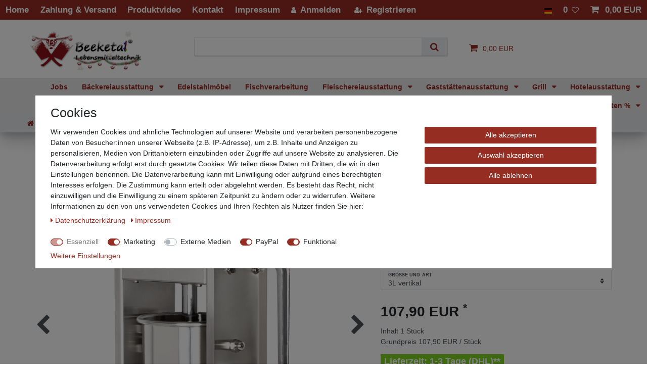

--- FILE ---
content_type: text/html; charset=UTF-8
request_url: https://www.beeketal.de/fleischereiausstattung/wurstfueller_437_1661
body_size: 82312
content:






<!DOCTYPE html>

<html lang="de" data-framework="vue" prefix="og: http://ogp.me/ns#" class="icons-loading">

<head>
                        

    <script type="text/javascript">
    (function() {
        var _availableConsents = {"necessary.consent":[true,[],null],"necessary.consentActiveStatus":[true,["consentActiveStatus","_transaction_ids","cr-freeze"],null],"necessary.externalId":[true,["externalID"],null],"necessary.session":[true,[],null],"necessary.csrf":[true,["XSRF-TOKEN"],null],"necessary.shopbooster_cookie":[true,["plenty_cache"],null],"marketing.googleanalytics":[true,["\/^_gat_UA-\/","\/^_ga_\/","_ga","_gid","_gat","AMP_TOKEN","__utma","__utmt","__utmb","__utmc","__utmz","__utmv","__utmx","__utmxx","_gaexp","_opt_awcid","_opt_awmid","_opt_awgid","_opt_awkid","_opt_utmc"],false],"marketing.googleads":[true,["IDE"," 1P_JAR"," AID"," ANID"," CONSENT"," DSID"," DV"," NID"," APISID"," HSID"," SAPISID"," SID"," SIDCC"," SSID"," test_cookie"],true],"marketing.facebookpixel":[true,["_fbp","act","c_user","datr","fr","m_pixel_ration","pl","presence","sb","spin","wd","xs"],false],"marketing.bingads":[true,["UET","_uetsid_exp","_uetmsclkid_exp","_uetmsclkid","_uetsid","SRCHHPGUSR","SRCHUSR","MSCC","SRCHUID","_SS","_EDGE_S","SRCHD","MUID","_RwBf","_HPVN","ipv6"],false],"media.googleMaps":[null,[],null],"media.reCaptcha":[false,[],false],"paypal.paypal-cookies":[false,["X-PP-SILOVER","X-PP-L7","tsrc","paypalplus_session_v2"],true],"convenience.tagmanager":[true,["no-cookies"],false],"convenience.languageDetection":[null,[],null]};
        var _allowedCookies = ["plenty_cache","\/^_gat_UA-\/","\/^_ga_\/","_ga","_gid","_gat","AMP_TOKEN","__utma","__utmt","__utmb","__utmc","__utmz","__utmv","__utmx","__utmxx","_gaexp","_opt_awcid","_opt_awmid","_opt_awgid","_opt_awkid","_opt_utmc","IDE"," 1P_JAR"," AID"," ANID"," CONSENT"," DSID"," DV"," NID"," APISID"," HSID"," SAPISID"," SID"," SIDCC"," SSID"," test_cookie","_fbp","act","c_user","datr","fr","m_pixel_ration","pl","presence","sb","spin","wd","xs","UET","_uetsid_exp","_uetmsclkid_exp","_uetmsclkid","_uetsid","SRCHHPGUSR","SRCHUSR","MSCC","SRCHUID","_SS","_EDGE_S","SRCHD","MUID","_RwBf","_HPVN","ipv6","no-cookies","consentActiveStatus","_transaction_ids","cr-freeze","externalID","XSRF-TOKEN","plenty-shop-cookie","PluginSetPreview","SID_PLENTY_ADMIN_4155","PreviewCookie"] || [];

        window.ConsentManager = (function() {
            var _consents = (function() {
                var _rawCookie = document.cookie.split(";").filter(function (cookie) {
                    return cookie.trim().indexOf("plenty-shop-cookie=") === 0;
                })[0];

                if (!!_rawCookie) {
                    try {
                        _rawCookie = decodeURIComponent(_rawCookie);
                    } catch (e) {
                        document.cookie = "plenty-shop-cookie= ; expires = Thu, 01 Jan 1970 00:00:00 GMT"
                        return null;
                    }

                    try {
                        return JSON.parse(
                            _rawCookie.trim().substr("plenty-shop-cookie=".length)
                        );
                    } catch (e) {
                        return null;
                    }
                }
                return null;
            })();

            Object.keys(_consents || {}).forEach(function(group) {
                if(typeof _consents[group] === 'object' && _consents[group] !== null)
                {
                    Object.keys(_consents[group] || {}).forEach(function(key) {
                        var groupKey = group + "." + key;
                        if(_consents[group][key] && _availableConsents[groupKey] && _availableConsents[groupKey][1].length) {
                            Array.prototype.push.apply(_allowedCookies, _availableConsents[groupKey][1]);
                        }
                    });
                }
            });

            if(!_consents) {
                Object.keys(_availableConsents || {})
                    .forEach(function(groupKey) {
                        if(_availableConsents[groupKey] && ( _availableConsents[groupKey][0] || _availableConsents[groupKey][2] )) {
                            Array.prototype.push.apply(_allowedCookies, _availableConsents[groupKey][1]);
                        }
                    });
            }

            var _setResponse = function(key, response) {
                _consents = _consents || {};
                if(typeof key === "object" && typeof response === "undefined") {
                    _consents = key;
                    document.dispatchEvent(new CustomEvent("consent-change", {
                        detail: {key: null, value: null, data: key}
                    }));
                    _enableScriptsOnConsent();
                } else {
                    var groupKey = key.split(".")[0];
                    var consentKey = key.split(".")[1];
                    _consents[groupKey] = _consents[groupKey] || {};
                    if(consentKey === "*") {
                        Object.keys(_availableConsents).forEach(function(aKey) {
                            if(aKey.split(".")[0] === groupKey) {
                                _consents[groupKey][aKey.split(".")[1]] = response;
                            }
                        });
                    } else {
                        _consents[groupKey][consentKey] = response;
                    }
                    document.dispatchEvent(new CustomEvent("consent-change", {
                        detail: {key: key, value: response, data: _consents}
                    }));
                    _enableScriptsOnConsent();
                }
                if(!_consents.hasOwnProperty('_id')) {
                    _consents['_id'] = "d5d55471e08938575055d3f82f0559f7ca0f8d78";
                }

                Object.keys(_availableConsents).forEach(function(key) {
                    if((_availableConsents[key][1] || []).length > 0) {
                        if(_isConsented(key)) {
                            _availableConsents[key][1].forEach(function(cookie) {
                                if(_allowedCookies.indexOf(cookie) < 0) _allowedCookies.push(cookie);
                            });
                        } else {
                            _allowedCookies = _allowedCookies.filter(function(cookie) {
                                return _availableConsents[key][1].indexOf(cookie) < 0;
                            });
                        }
                    }
                });

                document.cookie = "plenty-shop-cookie=" + JSON.stringify(_consents) + "; path=/; expires=" + _expireDate() + "; secure";
            };
            var _hasResponse = function() {
                return _consents !== null;
            };

            var _expireDate = function() {
                var expireSeconds = 0;
                                    expireSeconds = 8640000;
                                const date = new Date();
                date.setSeconds(date.getSeconds() + expireSeconds);
                const offset = date.getTimezoneOffset() / 60;
                date.setHours(date.getHours() - offset)
                return date.toUTCString();
            }
            var _isConsented = function(key) {
                var groupKey = key.split(".")[0];
                var consentKey = key.split(".")[1];

                if (consentKey === "*") {
                    return Object.keys(_availableConsents).some(function (aKey) {
                        var aGroupKey = aKey.split(".")[0];
                        return aGroupKey === groupKey && _isConsented(aKey);
                    });
                } else {
                    if(!_hasResponse()) {
                        return _availableConsents[key][0] || _availableConsents[key][2];
                    }

                    if(_consents.hasOwnProperty(groupKey) && _consents[groupKey].hasOwnProperty(consentKey))
                    {
                        return !!_consents[groupKey][consentKey];
                    }
                    else {
                        if(!!_availableConsents[key])
                        {
                            return _availableConsents[key][0];
                        }

                        console.warn("Cookie has been blocked due to not being registered: " + key);
                        return false;
                    }
                }
            };
            var _getConsents = function() {
                var _result = {};
                Object.keys(_availableConsents).forEach(function(key) {
                    var groupKey = key.split(".")[0];
                    var consentKey = key.split(".")[1];
                    _result[groupKey] = _result[groupKey] || {};
                    if(consentKey !== "*") {
                        _result[groupKey][consentKey] = _isConsented(key);
                    }
                });
                return _result;
            };
            var _isNecessary = function(key) {
                return _availableConsents.hasOwnProperty(key) && _availableConsents[key][0];
            };
            var _enableScriptsOnConsent = function() {
                var elementsToEnable = document.querySelectorAll("script[data-cookie-consent]");
                Array.prototype.slice.call(elementsToEnable).forEach(function(el) {
                    if(el.dataset && el.dataset.cookieConsent && el.type !== "application/javascript") {
                        var newScript = document.createElement("script");
                        if(el.src) {
                            newScript.src = el.src;
                        } else {
                            newScript.textContent = el.textContent;
                        }
                        el.parentNode.replaceChild(newScript, el);
                    }
                });
            };
            window.addEventListener("load", _enableScriptsOnConsent);
            
            return {
                setResponse: _setResponse,
                hasResponse: _hasResponse,
                isConsented: _isConsented,
                getConsents: _getConsents,
                isNecessary: _isNecessary
            };
        })();
    })();
</script>


    
<meta charset="utf-8">
<meta http-equiv="X-UA-Compatible" content="IE=edge">
<meta name="viewport" content="width=device-width, initial-scale=1">
<meta name="generator" content="plentymarkets" />
<meta name="format-detection" content="telephone=no"> 
<link rel="icon" type="image/x-icon" href="https://cdn03.plentymarkets.com/9gijel06z7qn/frontend/Logo.jpg">



            <link rel="canonical" href="https://www.beeketal.de/fleischereiausstattung/wurstfueller_437_1661">
    
                        <link rel="alternate" hreflang="x-default" href="https://www.beeketal.de/fleischereiausstattung/wurstfueller_437_1661"/>
                    <link rel="alternate" hreflang="de" href="https://www.beeketal.de/fleischereiausstattung/wurstfueller_437_1661"/>
                    <link rel="alternate" hreflang="en" href="https://www.beeketal.de/en/beeketal-stainless-steel-sausage-filler-bt-bth-series-3-15l-incl-5-filling-spouts-3-seals_437_1661"/>
                    <link rel="alternate" hreflang="nl" href="https://www.beeketal.de/nl/beeketal-roestvrijstalen-worstvuller-bt-bth-serie-3-15l-incl-5-vultuiten-3-afdichtingen_437_1661"/>
            
<style data-font="Custom-Font">
    
                
        .icons-loading .fa { visibility: hidden !important; }
</style>

<link rel="preload" href="https://cdn03.plentymarkets.com/9gijel06z7qn/plugin/12/ceres/css/ceres-icons.css" as="style" onload="this.onload=null;this.rel='stylesheet';">
<noscript><link rel="stylesheet" href="https://cdn03.plentymarkets.com/9gijel06z7qn/plugin/12/ceres/css/ceres-icons.css"></noscript>


<link rel="preload" as="style" href="https://cdn03.plentymarkets.com/9gijel06z7qn/plugin/12/ceres/css/ceres-base.css?v=b2b1e303ab3257bcae6f6ca6de6728eda07c050b">
    <link rel="stylesheet" href="https://cdn03.plentymarkets.com/9gijel06z7qn/plugin/12/ceres/css/ceres-base.css?v=b2b1e303ab3257bcae6f6ca6de6728eda07c050b">


<script type="application/javascript">
    /*! loadCSS. [c]2017 Filament Group, Inc. MIT License */
    /* This file is meant as a standalone workflow for
    - testing support for link[rel=preload]
    - enabling async CSS loading in browsers that do not support rel=preload
    - applying rel preload css once loaded, whether supported or not.
    */
    (function( w ){
        "use strict";
        // rel=preload support test
        if( !w.loadCSS ){
            w.loadCSS = function(){};
        }
        // define on the loadCSS obj
        var rp = loadCSS.relpreload = {};
        // rel=preload feature support test
        // runs once and returns a function for compat purposes
        rp.support = (function(){
            var ret;
            try {
                ret = w.document.createElement( "link" ).relList.supports( "preload" );
            } catch (e) {
                ret = false;
            }
            return function(){
                return ret;
            };
        })();

        // if preload isn't supported, get an asynchronous load by using a non-matching media attribute
        // then change that media back to its intended value on load
        rp.bindMediaToggle = function( link ){
            // remember existing media attr for ultimate state, or default to 'all'
            var finalMedia = link.media || "all";

            function enableStylesheet(){
                // unbind listeners
                if( link.addEventListener ){
                    link.removeEventListener( "load", enableStylesheet );
                } else if( link.attachEvent ){
                    link.detachEvent( "onload", enableStylesheet );
                }
                link.setAttribute( "onload", null );
                link.media = finalMedia;
            }

            // bind load handlers to enable media
            if( link.addEventListener ){
                link.addEventListener( "load", enableStylesheet );
            } else if( link.attachEvent ){
                link.attachEvent( "onload", enableStylesheet );
            }

            // Set rel and non-applicable media type to start an async request
            // note: timeout allows this to happen async to let rendering continue in IE
            setTimeout(function(){
                link.rel = "stylesheet";
                link.media = "only x";
            });
            // also enable media after 3 seconds,
            // which will catch very old browsers (android 2.x, old firefox) that don't support onload on link
            setTimeout( enableStylesheet, 3000 );
        };

        // loop through link elements in DOM
        rp.poly = function(){
            // double check this to prevent external calls from running
            if( rp.support() ){
                return;
            }
            var links = w.document.getElementsByTagName( "link" );
            for( var i = 0; i < links.length; i++ ){
                var link = links[ i ];
                // qualify links to those with rel=preload and as=style attrs
                if( link.rel === "preload" && link.getAttribute( "as" ) === "style" && !link.getAttribute( "data-loadcss" ) ){
                    // prevent rerunning on link
                    link.setAttribute( "data-loadcss", true );
                    // bind listeners to toggle media back
                    rp.bindMediaToggle( link );
                }
            }
        };

        // if unsupported, run the polyfill
        if( !rp.support() ){
            // run once at least
            rp.poly();

            // rerun poly on an interval until onload
            var run = w.setInterval( rp.poly, 500 );
            if( w.addEventListener ){
                w.addEventListener( "load", function(){
                    rp.poly();
                    w.clearInterval( run );
                } );
            } else if( w.attachEvent ){
                w.attachEvent( "onload", function(){
                    rp.poly();
                    w.clearInterval( run );
                } );
            }
        }


        // commonjs
        if( typeof exports !== "undefined" ){
            exports.loadCSS = loadCSS;
        }
        else {
            w.loadCSS = loadCSS;
        }
    }( typeof global !== "undefined" ? global : this ) );

    (function() {
        var checkIconFont = function() {
            if(!document.fonts || document.fonts.check("1em FontAwesome")) {
                document.documentElement.classList.remove('icons-loading');
            }
        };

        if(document.fonts) {
            document.fonts.addEventListener("loadingdone", checkIconFont);
            window.addEventListener("load", checkIconFont);
        }
        checkIconFont();
    })();
</script>

                    

<!-- Extend the existing style with a template -->
                            

<link rel="stylesheet" href="https://cdn03.plentymarkets.com/9gijel06z7qn/plugin/12/theme/css/main.css">

                    <link rel="stylesheet" href="https://cdn03.plentymarkets.com/9gijel06z7qn/plugin/12/cookiebar/css/cookie-bar.css">



<style type="text/css">
    .cookie-bar {
        box-shadow: 0 1px 5px rgba(0, 0, 0, 0.15);
    }

    .cookie-bar__header .cookie-bar__header-image {
        max-height: 3.5rem;
        margin-right: 1rem;
        margin-bottom: 1rem;
    }

    .cookie-bar__header .cookie-bar__header-title {
        display: inline-block;
        margin-top: .5rem;
        margin-bottom: 1rem;
    }

    .cookie-bar-header img {
        max-height: 3.5rem;
        margin-right: 1rem;
        margin-bottom: 1rem;
    }

    .cookie-bar.container.out {
        width: unset;
        padding: 0;
        margin-left: unset;
        margin-right: unset;
    }

    .cookie-bar .privacy-settings {
        max-height: 50vh;
    }

    .cookie-bar .privacy-settings table tr td:first-child {
        width: 200px;
    }

    .cookie-bar-toggle {
        display: none;
    }

    .cookie-bar.out {
        left: 15px;
        right: auto;
    }

    .cookie-bar.out > .container-max {
        display: none;
    }

    .cookie-bar.out > .cookie-bar-toggle {
        display: block;
    }

    
    /* Box Shadow use as background overlay */
    .cookie-bar.overlay:not(.out) {
        box-shadow: 0 0 0 calc(100vh + 100vw) rgba(0, 0, 0, 0.5);
    }

    /* card a margin fix */
    .cookie-bar a.card-link.text-primary.text-appearance {
        margin-left: 0;
    }

    /* Cookiebar extra styles */

            @media only screen and (min-width: 576px) and (max-width: 767px) {
            .cookie-bar:not(.out) .responsive-btn {
                display: flex;
                justify-content: space-between;
            }
            .cookie-bar:not(.out) .responsive-btn > .btn-primary.btn-block {
                margin-top: 0 !important;
                flex: 0 0 32%;
            }
        }
        		.cookie-bar:not(.out) {
			display: flex;
			align-items: center;
			position: fixed;
			left: 50%;
			width: 100%;
		}

				.cookie-bar:not(.out) {
			bottom: 50%;
			transform: translate(-50%, 50%);
		}

		    
    
    /* custom css */
        
    
</style>



                    
    

<script>

    
    function setCookie(name,value,days) {
        var expires = "";
        if (days) {
            var date = new Date();
            date.setTime(date.getTime() + (days*24*60*60*1000));
            expires = "; expires=" + date.toUTCString();
        }
        document.cookie = name + "=" + (value || "")  + expires + "; path=/";
    }
    function getCookie(name) {
        var nameEQ = name + "=";
        var ca = document.cookie.split(';');
        for (var i = 0; i < ca.length; i++) {
            var c = ca[i];
            while (c.charAt(0) == ' ') c = c.substring(1, c.length);
            if (c.indexOf(nameEQ) == 0) return c.substring(nameEQ.length, c.length);
        }
        return null;
    }

    if (getCookie("externalID") == null) {
        setCookie("externalID",  '69724ac150922' + Math.random(), 100);
    }

    let consentActiveStatus = [{"googleanalytics":"false","googleads":"false","facebookpixel":"true","bingads":"false","pinterest":"false","adcell":"false","econda":"false","channelpilot":"false","sendinblue":"false","hotjar":"false","moebelde":"false","intelligentreach":"false","clarity":"false","awin":"false","belboon":"false"}];
    setCookie("consentActiveStatus",JSON.stringify(consentActiveStatus),100);

    function normalizeString(a) {
        return a.replace(/[^\w\s]/gi, '');
    }

    function convertAttributesToText(attributes){
        var variantText = '';

        if(attributes.length){
            for(let i = 0; i < attributes.length ; i++){
                variantText+= attributes[i]["value"]["names"]["name"];
                if(i !== (attributes.length-1)){
                    variantText+= ", ";
                }
            }
        }
        return variantText;
    }

    function sendProductListClick(position, products) {
        var payload = {
            'ecommerce': {
                'currencyCode': '',
                'click': {
                    'actionField': {'list': ''},
                    'products': new Array(products[position])
                }
            },
            'ga4Event': 'select_item',
            'nonInteractionHit': false,
            'event': 'ecommerceEvent',
            'eventCategory': 'E-Commerce',
            'eventAction': 'Produktklick',
            'eventLabel': '',
            'eventValue': undefined
        };
        dataLayer.push(payload);    }

    function capiCall(payload){
                var xhr = new XMLHttpRequest();
        xhr.open("POST", "/rest/gtm/capi", true);
        xhr.setRequestHeader('Content-Type', 'application/json');
        xhr.send(JSON.stringify(payload));
            }

    window.dataLayer = window.dataLayer || [];
    function gtag() { window.dataLayer.push(arguments);}
    let plentyShopCookie = getCookie("plenty-shop-cookie");
    plentyShopCookie = (typeof plentyShopCookie === "undefined") ? '' : JSON.parse(decodeURIComponent(plentyShopCookie));
    

    
        let microsoft_ad_storage =  'denied';


        if(plentyShopCookie){
            microsoft_ad_storage = plentyShopCookie.marketing.bingads ? 'granted' : 'denied';
                    }

        let microsoftConsentObject = {
            ad_storage: microsoft_ad_storage
        };

        window.uetq = window.uetq || [];
        window.uetq.push('consent', 'default', microsoftConsentObject);


    
                    let ad_storage =  'denied';
        let ad_user_data = 'denied';
        let ad_personalization = 'denied';
        let analytics_storage = 'denied';

        if(plentyShopCookie){
            ad_storage=  plentyShopCookie.marketing.googleads ? 'granted' : 'denied';
            ad_user_data=  plentyShopCookie.marketing.googleads ? 'granted' : 'denied';
            ad_personalization=  plentyShopCookie.marketing.googleads ? 'granted' : 'denied';
            analytics_storage=  plentyShopCookie.marketing.googleads ? 'granted' : 'denied';
                    }

        let consentObject = {
            ad_storage: ad_storage,
            ad_user_data: ad_user_data,
            ad_personalization: ad_personalization,
            analytics_storage: analytics_storage
        };

        gtag('consent', 'default', consentObject);
    

    document.addEventListener("consent-change", function (e){

        
        var consentIntervall = setInterval(function(){

            
                let consentObject = {
                    ad_storage: e.detail.data.marketing.googleads ? 'granted' : 'denied',
                    ad_user_data: e.detail.data.marketing.googleads ? 'granted' : 'denied',
                    ad_personalization: e.detail.data.marketing.googleads ? 'granted' : 'denied',
                    analytics_storage: e.detail.data.marketing.googleads ? 'granted' : 'denied'
                };

                gtag('consent', 'update', consentObject );

            
            
                let microsoftConsentObject = {
                    ad_storage: e.detail.data.marketing.bingads ? 'granted' : 'denied'
                };

                window.uetq = window.uetq || [];
                window.uetq.push('consent', 'update', microsoftConsentObject);

            
            var payload = {
                'event': 'consentChanged'
            };
            dataLayer.push(payload);
            clearInterval(consentIntervall);
        }, 200);
    });
</script>


            



    
    
                
    
    

    
    
    
    
    

                    


<meta name="robots" content="all">
    <meta name="description" content="Beeketal Edelstahl Wurstfüller Wurstfüllmaschine Wurstspritze Wurstpresse">
    <meta name="keywords" content="Beeketal Edelstahl Wurstfüller Wurstfüllmaschine Wurstspritze Wurstpresse">
<meta property="og:title" content="Beeketal Edelstahl Wurstfüller BT/BTH-Serie 3-15L inkl. 5 Fülltüllen + 3 Dichtungen
         | Beeketal Lebensmitteltechnik"/>
<meta property="og:type" content="article"/>
<meta property="og:url" content="https://www.beeketal.de/fleischereiausstattung/wurstfueller_437_1661"/>
<meta property="og:image" content="https://cdn03.plentymarkets.com/9gijel06z7qn/item/images/437/full/vorschauBT-BTH-09-25.png"/>
<meta property="thumbnail" content="https://cdn03.plentymarkets.com/9gijel06z7qn/item/images/437/full/vorschauBT-BTH-09-25.png"/>

<script type="application/ld+json">
            {
                "@context"      : "https://schema.org/",
                "@type"         : "Product",
                "@id"           : "1661",
                "name"          : "Beeketal Edelstahl Wurstfüller BT/BTH-Serie 3-15L inkl. 5 Fülltüllen + 3 Dichtungen",
                "category"      : "Wurstfüller",
                "releaseDate"   : "",
                "image"         : "https://cdn03.plentymarkets.com/9gijel06z7qn/item/images/437/full/vorschauBT-BTH-09-25.png",
                "identifier"    : "1661",
                "description"   : "Technische Daten:&amp;nbsp; Modell: Volumen: Abmessungen B/T/H: Zylindermaß: Höhe/Breite&amp;nbsp;bei ausgefahrenem Druckstempel: Gewicht Netto: BT03 3 Liter ca. 300 x 220 x 530 mm 140 x 200 mm ca. 755 mm ca. 8,5 kg BT05 5 Liter ca.&amp;nbsp;300 x 260 x 650 mm 140 x 320 mm ca. 995 mm ca. 9,7 kg BT07 7 Liter ca.&amp;nbsp;300 x 300 x 790 mm 140 x 460 mm ca. 1280 mm ca. 11,2 kg BT10 10 Liter ca.&amp;nbsp;365 x 325 x 605 mm 220 x 270 mm ca. 915 mm ca. 15 kg BT12 12 Liter ca. 365 x 325 x 660 mm 220 x 320 mm ca. 1000 mm ca. 15,9 kg BT15 15 Liter ca. 365 x 325 x 730 mm 220 x 400 mm ca. 1170 mm ca. 16,9 kg BTH03 3 Liter ca. 380&amp;nbsp;x 180 x 200 mm 140 x 200 mm ca. 825 mm ca. 7,6 kg BTH05 5 Liter ca. 500&amp;nbsp;x 180 x 200 mm 140 x 320 mm ca. 1065 mm ca. 9 kg BTH07 7 Liter ca. 640&amp;nbsp;x 180&amp;nbsp;x 200 mm 140 x 460 mm ca. 1335 mm ca. 10,6 kg &amp;nbsp; &amp;nbsp; (Zeigt das Modell BT05) &amp;nbsp; &amp;nbsp; &amp;nbsp; &amp;nbsp;In diesem Angebot sind verschiedene Modelle&amp;nbsp;oben in der Anzeige entsprechend auswählbar &amp;nbsp;Edelstahlgehäuse und Zylinder &amp;nbsp;Inkl. 5 Fülltüllen 10 - 16 - 22 - 32 und 38 mm &amp;nbsp;Gehärtetes 2 Gang Getriebe Inkl. 2 Ersatzdichtringen (insgesamt 3) &amp;nbsp;Ventil zur Entlüftung (Edelstahl) &amp;nbsp;Massive Bauweise Internationaler Hygienestandard Mit SGS-Zertifikat &amp;nbsp;Reinigungsmittelbeständig &amp;nbsp;Rostfrei &amp;nbsp; &amp;nbsp; (Zeigt das Modell BT05) &amp;nbsp; &amp;nbsp; Modell BT03: &amp;nbsp; &amp;nbsp; Modell BT05: &amp;nbsp; &amp;nbsp; Modell BT07: &amp;nbsp; &amp;nbsp; Modell BT10: &amp;nbsp; &amp;nbsp; Modell BT12: &amp;nbsp; &amp;nbsp; Modell BT15: &amp;nbsp; &amp;nbsp; Modell BTH03: &amp;nbsp; &amp;nbsp; Modell BTH05: &amp;nbsp; &amp;nbsp; Modell BTH07: &amp;nbsp; &amp;nbsp; &amp;nbsp; Beeketal: Edelstahl Wurstfüller BT/BTH Serie:&amp;nbsp; Die BT Wurstfüller haben ein Fassungsvermögen von wahlweise 3-15 Litern und sind komplett aus hochwertigem rostfreiem Edelstahl gefertigt.Bei diesem Modell kommt unser gehärtetes 2 Gang Vollmetallgetriebe zum Einsatz.Dieses Getriebe erleichtert die Arbeit spürbar und kommt in allen Wurstfüllern der Beeketal BT, BTH und MT Serie zum Einsatz. Zum Befüllen des Wurstfüllers wird der Zylinder entriegelt und seitlich herausgenommen (vertikales Modell) oder nach dem Entriegeln nach oben (horizontales Modell). Die Füllrohre werden mittels Überwurfmutter auf das untenliegende Gewinde geschraubt. Diese Wurstfüller besitzen außerdem ein Entlüftungsventil auf der Oberseite des Druckstempels, mit dem überflüssige Luft im Füllgut abgelassen werden kann. In der Druckplatte des Druckstempels befindet sich eine hochwertige Silikondichtung. Seitlich an den Wurstfüllern befinden sich zwei Zahnkränze für wahlweise schnellen oder langsamen Betrieb, auf dem die Antriebskurbel gesteckt wird. Die Beeketal Wurstfüller sind für alle Wurstsorten geeignet. &amp;nbsp; &amp;nbsp; &amp;nbsp; &amp;nbsp;",
                "disambiguatingDescription" : "",
                "manufacturer"  : {
                    "@type"         : "Organization",
                    "name"          : "Beeketal "
                },
                "sku"           : "1661",
                "offers": {
                    "@type"         : "Offer",
                    "priceCurrency" : "EUR",
                    "price"         : "107.90",
                    "url"           : "https://www.beeketal.de/fleischereiausstattung/wurstfueller_437_1661",
                    "priceSpecification":[
                                                {
                            "@type": "UnitPriceSpecification",
                            "price": "107.90",
                            "priceCurrency": "EUR",
                            "priceType": "SalePrice",
                            "referenceQuantity": {
                                "@type": "QuantitativeValue",
                                "value": "1",
                                "unitCode": "C62"
                            }
                        }

                    ],
                    "availability"  : "",
                    "itemCondition" : "https://schema.org/NewCondition"
                },
                "depth": {
                    "@type"         : "QuantitativeValue",
                    "value"         : "560"
                },
                "width": {
                    "@type"         : "QuantitativeValue",
                    "value"         : "320"
                },
                "height": {
                    "@type"         : "QuantitativeValue",
                    "value"         : "245"
                },
                "weight": {
                    "@type"         : "QuantitativeValue",
                    "value"         : "10000"
                }
            }
        </script>

<title>Beeketal Edelstahl Wurstfüller BT/BTH-Serie 3-15L inkl. 5 Fülltüllen + 3 Dichtungen
         | Beeketal Lebensmitteltechnik</title>

                <style>@import url("https://cdn03.plentymarkets.com/9gijel06z7qn/frontend/css/brands.css");


.video-list-thumbs{}
.video-list-thumbs > li{
    margin-bottom:12px;
}
.middlefooter li.whatsapp {
  font-size: 16px;
  margin-bottom: -8px
}
.breadcrumbs.header-fw {
    font-size: large;
}
i.fa.fa-angle-double-right {
    display: none;
}
div#ppButton {
    padding: 10px;
}
.youtubeicon {
    fill: white;
}

.middlefooter li.whatsapp:before {
  content: "\f232";
  font-family: 'Font Awesome 5 Brands';
  margin: 0 8px 0 -6px;
font-weight: 900;
}
.single-carousel .owl-item img{
width: 100% ;
height: 100%;
}
.col-sm-8.socials160613 > a {
    color: white;
    padding: 4px;
}
.static-link-list > a {
    padding: 10px;
    font-weight: bold;
}
.postfooter {
    background: #2c2c2c;
}

.video-list-thumbs > li:last-child{}
.video-list-thumbs > li > a{
	display:block;
	position:relative;
	background-color: #111;
	color: #fff;
	padding: 8px;
	border-radius:3px
    transition:all 500ms ease-in-out;
    border-radius:4px
}
.video-list-thumbs > li > a:hover{
	box-shadow:0 2px 5px rgba(0,0,0,.3);
	text-decoration:none
}

iframe {
    max-width: 100% !important;
}
body{
    background-color: white ! important;
}
.socials160613 a {
    text-decoration: none;
    font-size: 40px;
}
.video-list-thumbs h2{
	bottom: 0;
	font-size: 14px;
	height: 33px;
	margin: 8px 0 0;
}
.video-list-thumbs .fa-play-circle{
    font-size: 60px;
    opacity: 0.6;
    position: absolute;
    right: 39%;
    top: 31%;
    text-shadow: 0 1px 3px rgba(0,0,0,.5);
    transition:all 500ms ease-in-out;
}
.video-list-thumbs > li > a:hover .fa-play-circle{
	color:#fff;
	opacity:1;
	text-shadow:0 1px 3px rgba(0,0,0,.8);
}
.video-list-thumbs .duration{
	background-color: rgba(0, 0, 0, 0.4);
	border-radius: 2px;
	color: #fff;
	font-size: 11px;
	font-weight: bold;
	left: 12px;
	line-height: 13px;
	padding: 2px 3px 1px;
	position: absolute;
	top: 12px;
    transition:all 500ms ease;
}
.video-list-thumbs > li > a:hover .duration{
	background-color:#000;
}
@media (min-width:320px) and (max-width: 480px) {
	.video-list-thumbs .glyphicon-play-circle{
    font-size: 35px;
    right: 36%;
    top: 27%;
	}
	.video-list-thumbs h2{
		bottom: 0;
		font-size: 12px;
		height: 22px;
		margin: 8px 0 0;
	}
}

video {
    max-width: 100%;
}
.widget-image-carousel .widget-inner .carousel-item img.img-cover {
object-fit: initial !important;
}
.navbar-brand img {
max-height 7.5rem;
}
@media only screen and (max-width: 600px) {
.navbar-brand img {
max-height:4.5rem;
}}
.brand {
position: relative;
top: 50%;
max-width: 1500px;
margin-left: auto;
margin-right: auto;
}
.single .tab-content table {
 margin: auto;
  border-collapse: collapse;
  overflow-x: auto;
  display: block;
  width: fit-content !important;
  max-width: 100%;
  box-shadow: 0 0 1px 1px rgba(0, 0, 0, .1);
}

.single .tab-content td, th {
  border: solid rgb(200, 200, 200) 1px;
  padding: .5rem;
}

.single .tab-content th {
  text-align: left;
  background-color: rgb(190, 220, 250);
  text-transform: uppercase;
  padding-top: 1rem;
  padding-bottom: 1rem;
  border-bottom: rgb(50, 50, 100) solid 2px;
  border-top: none;
}

.single .tab-content td {
  white-space: nowrap;
  border-bottom: none;
  color: rgb(20, 20, 20);
}

.single .tab-content td:first-of-type, th:first-of-type {
  border-left: none;
}

.single .tab-content td:last-of-type, th:last-of-type {
  border-right: none;
}
.single .tab-content img{
height: auto !important;
}

@media only screen and (min-width: 801px) {
div#vue-app{
margin-top: 0px !important;
}
}

@media only screen and (min-width: 1170px) {
li.list-inline-item.control-search{
display:none;
}
}
@media only screen and (min-width: 1370px) {
header#page-header{
position: relative !important;
}
}
@media only screen and (max-width: 800px) {
div#vue-app{
margin-top: 180px !important;
}}
nav.navbar .container-max {
    display: block;
    line-height: 0;
}
.top-bar .controls-list>li {
    font-size: 1rem !important;
}
nav.navbar .container-max {
    display: block;
    line-height: 0;
    max-width: 1600px;
}
@media (min-width:602px)  {
	.navbar-toggler{
    top: -50px;
font-size: 2rem;
	}}
@media (max-width:602px)  {
	.top-bar .brand-wrapper .navbar-brand img{
    margin-left: 15px;
	}}

#notificationbar {
	overflow: hidden;
	background: #27ae60;
    color: #FFFFFF;
display: none;

}
#notificationbar .container-max {
	position: relative
}
#notificationbar .container-max > div {
	margin: 20px 0
}
#notificationbar b {
  display: block;
  margin-bottom: 5px;
  font-size: 15px
}
#notificationbar p {
  padding-right: 45px;
  font-weight: normal;
  font-size: 12px
}
#notificationbar a { 
   text-decoration: underline;
}
#notificationbar #close-nb {
  position: absolute;
  right: 0;
  top: 50%;
  width: 25px;
  height: 25px;
  -webkit-transform: translateY(-50%);
  transform: translateY(-50%);
  opacity: 0.5;
  cursor: pointer 
}
#notificationbar #close-nb:hover {
  opacity: 1
}
#notificationbar #close-nb:before, #notificationbar #close-nb:after {
  position: absolute;
  content: ' ';
  height: 25px;
  width: 2px;
  background-color: #FFFFFF
}
#notificationbar #close-nb:before {
  transform: rotate(45deg)
}
#notificationbar #close-nb:after {
  transform: rotate(-45deg)
}
@font-face {
  font-family: 'Glyphicons Halflings';
  src: url('//cdnjs.cloudflare.com/ajax/libs/twitter-bootstrap/3.3.7/fonts/glyphicons-halflings-regular.eot');
  src: url('//cdnjs.cloudflare.com/ajax/libs/twitter-bootstrap/3.3.7/fonts/glyphicons-halflings-regular.eot?#iefix') format('embedded-opentype'), url('//cdnjs.cloudflare.com/ajax/libs/twitter-bootstrap/3.3.7/fonts/glyphicons-halflings-regular.woff2') format('woff2'), url('//cdnjs.cloudflare.com/ajax/libs/twitter-bootstrap/3.3.7/fonts/glyphicons-halflings-regular.woff') format('woff'), url('//cdnjs.cloudflare.com/ajax/libs/twitter-bootstrap/3.3.7/fonts/glyphicons-halflings-regular.ttf') format('truetype'), url('//cdnjs.cloudflare.com/ajax/libs/twitter-bootstrap/3.3.7/fonts/glyphicons-halflings-regular.svg#glyphicons_halflingsregular') format('svg');
}
.brand img {
  max-height: 6rem !important;
}

.top-bar {
  box-shadow: 0 15px 30px 0 rgba(0, 0, 0, 0.11),
    0 5px 15px 0 rgba(0, 0, 0, 0.08);
}
@media only screen and (max-width: 600px) {


  .widget-image-carousel .widget-inner .widget-caption h2, .widget-image-carousel .widget-inner .widget-caption .h2{
    font-size: 1.0rem;
  }
  .widget-image-carousel.widget-primary .carousel-indicators li{
    display: none;
  }

}

@media only screen and (max-width: 600px) {
  .brand img {
    max-height: 4.5rem !important;
  }
  .top-bar .controls-list>li{
    font-size: 1rem;

  }
  .addedlist{
    display: none;
  }
}

.brand {
  position: relative;
  top: 50%;
  max-width: 1500px;
  margin-left: auto;
  margin-right: auto;
}

.navbar {
  background-color: #e6e6e6;
}

.top-bar .controls-list>li {
  font-size: 1.2rem !important;
}

.tophead {
  background-color: #962d22;
  color: #fff;
}

@media only screen and (max-width: 600px) {
  div#page-body {
  
    background: white;
  }

  .desk {
    display: block;
  }

  nav.navbar. {
    height: 50px;
  }

  .brand-wrapper {
    background: white;
  }

  page-body {
    margin-top: 2px;
    background: white;
  }

  .container-max.logosearch {
    display: none;
  }
}
div#page-body {
  margin-top: 270px;

}
@media only screen and (min-width: 1440px) {
div#page-body {
  margin-top: 0px;
  background: white;
}
}

.top-container {
  width: 100%;
  z-index: auto;
  margin-left: auto;
  margin-right: auto;
  padding-left: 15px;
  padding-right: 15px;
}

span.badge {
  font-size: 1.3rem;
}

.container-max.logosearch {
  background: white;
}

i.fa.fa-shopping-cart {
  font-size: 1.3rem;
}

.top-bar a:not(.btn) {
  text-decoration: none;
  outline: none;
}
.navbar{
padding: 0px;
}

.container-max.logosearch>.row>div[class*=col-] {
  display: table-cell;
  float: none;
  vertical-align: middle;
}

.top-bar .brand-wrapper {
  position: relative;
  padding: 0;
}

.top-bar .brand-wrapper .navbar-brand img {
  max-height: 6rem;
}

.top-bar #suchbox {
  padding: 0;
  position: relative;
  top: 0;
width: 500px;
  background-color: unset;
  right: unset;
  left: 0;
  margin-right: 2rem;
  display: block;
  -webkit-box-flex: 1;
  -ms-flex: 1 0 auto;
  flex: 1 0 auto;
z-index: 107;
  -webkit-box-shadow: 0 2px 2px 0 rgba(0,0,0,0.16), 0 0 0 1px rgba(0,0,0,0.08);
}
.searchbox{
  padding-right: 0px; 
 padding-left: 0px0:
}

@media only screen and (min-width: 600px) {
  .desk {
    display: none;
  }
}

@media (max-width:990px) and (min-width:601px)  {
 .d-none {
    display: block !important;
  }
}

@media (min-width: 992px) {
  #mainNavbarCollapsable ul.mainmenu>li>a {
    padding: 1.3rem 1rem;
    width: 100%;
    font-weight: bold;
  }
}

.top-bar {
  background: white;
}

@media (min-width: 1px) {
  .top-bar .controls-list {
    width: 100%;
    background: #962d22;
  }

}

@media (min-width: 544px) {
  .top-bar .controls-list>li a:not(.btn) {
    font-weight: bold;
    color: white;
  }

}

.anicon>.anicon-search-item:after {
  background: #962d22;
}

.list-inline {
  padding-left: 1;
}

.prefooter {
  text-align: center;
}
}
.image-list img {
  max-width: 150px;
}
.image-list li {
    list-style: none;
}
.middlefooter ul {
  list-style-type: none;
  padding-left: 10px
}

.middlefooter ul li {
  padding: 2px 0
}
.row.headrow {
    display: block !important;
}
.middlefooter li:before {
  margin-right: 15px
}
.container-max.logosearch>.row>div[class*=col-] {
    width: fit-content;
}
.container-max.logosearch>div[class*=row] {
   display: block;
}


.top-container>div[class*=row] {
   display: block;


   }

.middlefooter li.phone {
  font-size: 16px;
  margin-bottom: -8px
}

.middlefooter li.phone:before {
  content: "\e182";
  font-family: 'Glyphicons Halflings';
  margin: 0 8px 0 -6px
}

.middlefooter li.mail {
  font-size: 16px
}

.middlefooter li.mail:before {
  content: "\e171";
  font-family: 'Glyphicons Halflings';
  margin: 0 10px 0 -8px
}

.middlefooter li.noicon:before {
  content: "";
  margin-right: 18px
}

.middlefooter .disclaimer, .middlefooter .disclaimer a {
  color: #5c5c5c
}

@media(min-width:768px) {
  .middlefooter .disclaimer {
    text-align: right
  }
}
@media only screen and (min-width: 801px) {
{
      position: fixed;
      background-color: #e6e6e6;
      top: 0px !important;
}
div#top-bar-header.sticky{
  position: fixed;
    top: 0 !important;
    width: 100% !important;
   -webkit-transition: all 0.3s;
    -moz-transition: all 0.3s;
    -ms-transition: all 0.3s;
    -o-transition: all 0.3s;
    transition: all 0.3s; 

}
div#header-logo-search.sticky{
display: none;

}
div#top-mini-bar.sticky{
display: none;

}
div#mainNavbarCollapsable.sticky{
  animation: 2s ease 0s normal forwards 1 running slidedown;
  -webkit-animation-name: slidedown;
  -webkit-animation-duration: 2s;
  -webkit-animation-iteration-count: 1;
  -webkit-animation-timing-function: ease;
  -webkit-animation-fill-mode: forwards;
  -ms-animation-name: slidedown;
  -ms-animation-duration: 2s;
  -ms-animation-iteration-count: 1;
  -ms-animation-timing-function: ease;
  -ms-animation-fill-mode: forwards;
  -moz-animation: 2s ease 0s normal forwards 1 running slidedown;
  transform: translateY(-100%);
  -webkit-transform: translateY(-100px);
  -ms-transform: translateY(-100px);
  -moz-transform: translateY(-100px);
  max-height: 100%;
  padding: 0;
  top: 0 !important;
  width: 100%;
  border-top: none;
  z-index: 9999
}
.fixed.sticky .logo {
  margin-top: 5px;
  margin-left: -42px
}
.sticky {
top: 0;
position: fixed;
width: 100%;

}
.fixed.sticky .logo img {
  max-height: 65px
}

.fixed.sticky .logo-holder {
  display: none
}

.fixed #wrap {
  margin-top: 0
}
}


@keyframes slidedown {
  100% {
    transform: translateY(0px)
  }
}

@-webkit-keyframes slidedown {
  100% {
    -webkit-transform: translateY(0px)
  }
}

@-moz-keyframes slidedown {
  100% {
    -moz-transform: translateY(0px)
  }
}
@media (min-width: 992px){
#mainNavbarCollapsable ul.mainmenu>li>ul>li {
    color: #fffefe;
    text-align: left;
}
.contentsticky{
 

}
}

.top-bar .controls-list>li a:not(.btn) {
    padding: 0.5rem .8rem;
    display: inline-block;
}
.top-bar .controls-list {
    margin-bottom: 0;
    font-size: 0;
    display: flex;
}
.normalmenu .collapse {
  z-index:1;
min-width: auto;
}
.control-basket .toggle-basket-preview {
background-color: transparent;
}
.control-basket .toggle-basket-preview:hover{
  background-color: transparent;
}
.normalmenu .collapse-inner>li a {
    padding: 1rem;
    color: white;
}
.normalmenu .mainmenu>li{
position: unset;
}
div#page-body {
    margin-top: px;
    background: white;
    max-width: 1200px;
    width: 100%;
    padding-right: 15px;
    padding-left: 15px;
    margin-right: auto;
    margin-left: auto;
}
@media (max-width: 991.98px){
nav.navbar .container-max>div.row .brand-wrapper {
    width: 100%;
}}</style>
                
    <script></script>
                        <script>        let isSignUp = false;        document.addEventListener("onSignUpSuccess", function (e) {                        isSignUp = true;            localStorage.setItem("signupTime", new Date().getTime());        });        document.addEventListener("onSetUserData", function (e) {                        if (e.detail.oldState.user.userData == null && e.detail.newState.user.userData !== null) {                let lastSignUpTime = localStorage.getItem("signupTime");                let timeDiff = new Date().getTime() - lastSignUpTime;                let is24HoursPassed = timeDiff > 24 * 60 * 60 * 1000;                if (isSignUp || is24HoursPassed) {                                        var payload = {                        'event': isSignUp ? 'sign_up' : 'login',                        'user_id': e.detail.newState.user.userData.id,                        'pageType': 'tpl.item'                    };                    dataLayer.push(payload);                                        isSignUp = false;                }            }        });        document.addEventListener("onSetComponent", function (e) {            console.log(e.detail);            if(e.detail.payload.component === "basket-preview"){                var payload = {                    'event': 'funnel_event',                    'action': 'OPEN_BASKET_PREVIEW',                };                dataLayer.push(payload);                            }        });        document.addEventListener("onSetCouponCode", function (e) {            console.log(e.detail);            if(e.detail.payload !== null){                var payload = {                    'event': 'funnel_event',                    'action': 'COUPON_CODE_ADDED',                    'couponCode': e.detail.payload                };                dataLayer.push(payload);                            }        });                var payload ={            'event': 'facebookEvent',            'event_id': '69724ac152d80' + Math.random(),            'facebookEventName': 'PageView'        };        dataLayer.push(payload);        capiCall(payload);                document.addEventListener("onAddWishListId", function (e) {            var payload = {                'event': 'AddToWishlist',                'event_id': '69724ac152d80' + Math.random(),                'ga4Event': 'add_to_wishlist',                'content_name': 'Artikeldetailseite',                'content_category': '',                'content_type': 'product',                'content_ids': e.detail.payload,                'contents': '',                'currency': 'EUR',                'value': '0.01'            };            dataLayer.push(payload);                    });        document.addEventListener("onSetWishListItems", function (e) {            console.log(e.detail.payload);            if (typeof e.detail.payload !== 'undefined') {                var products = [];                var idList = [];                var contents = [];                e.detail.payload.forEach(function (item, index) {                    products.push({                        id: item.data.item.id + '',                        name: item.data.texts.name1,                        price: item.data.prices.default.price.value + '',                        brand: item.data.item.manufacturer.externalName,                        category: 'Fleischereiausstattung\/Wurstf\u00FCller',                        variant: convertAttributesToText(item.data.attributes),                        position: index,                        list: 'Wunschliste'                    });                    contents.push({                        id: item.data.item.id,                        quantity: 1,                        item_price: item.data.prices.default.price.value                    });                    idList.push(item.id);                });                var payload = {                    'ecommerce': {                        'currencyCode': 'EUR',                        'impressions': products                    },                    'google_tag_params': {                        'ecomm_prodid': idList,                        'ecomm_pagetype': 'other',                        'ecomm_category': 'Wunschliste',                    },                    'content_ids': idList,                    'content_name': 'Wunschliste',                    'content_type': 'product',                    'contents': contents,                    'currency': 'EUR',                    'value': '0.01',                    'event': 'ecommerceEvent',                    'event_id': '69724ac152d80' + Math.random(),                    'ga4Event': 'view_item_list',                    'eventCategory': 'E-Commerce',                    'eventAction': 'Produktimpression',                    'eventLabel': 'Artikeldetailseite',                    'eventValue': undefined                };                dataLayer.push(payload);                capiCall(payload);            }        });        document.addEventListener("onContactFormSend", function (e) {            var payload ={                'event': 'facebookEvent',                'event_id': '69724ac152d80' + Math.random(),                'facebookEventName': 'Contact',                'currency': 'EUR',                'value': '0.01'            };            dataLayer.push(payload);            capiCall(payload);        });        document.addEventListener("onSetVariationOrderProperty", function (e) {            var payload = {                'event': 'facebookEvent',                'facebookEventName': 'CustomizeProduct',                'event_id': '69724ac152d80' + Math.random(),                'currency': 'EUR',                'value': '0.01'            };            dataLayer.push(payload);            capiCall(payload);        });        document.addEventListener("onAddBasketItem", function (e) {                        var payload = {                'ecommerce': {                    'currencyCode': 'EUR',                    'add': {                        'actionField':                            {'list': 'Artikeldetailseite'},                        'products': [{                            'id': e.detail.payload[0].variationId + '',                            'quantity': e.detail.payload[0].quantity,                            'price': e.detail.payload[0].price+'',                            'variant': convertAttributesToText(e.detail.payload[0].variation.data.attributes),                            'name': e.detail.payload[0].variation.data.texts.name1,                            'brand': e.detail.payload[0].variation.data.item.manufacturer.externalName,                            'category': 'Fleischereiausstattung\/Wurstf\u00FCller'                                                    }]                    }                },                'content_name': 'Artikeldetailseite',                'content_type': 'product',                'content_ids': e.detail.payload[0].variationId,                'contents': [{                    'id': e.detail.payload[0].variationId,                    'quantity': e.detail.payload[0].quantity,                    'item_price': e.detail.payload[0].price                }],                'currency': 'EUR',                'value': '0.01',                'addCartValue':e.detail.payload[0].price+'',                'addCartQty': e.detail.payload[0].quantity,                'addCartId':e.detail.payload[0].variationId + '',                'addCartVariant': convertAttributesToText(e.detail.payload[0].variation.data.attributes),                'addCartName': e.detail.payload[0].variation.data.texts.name1,                'addCartBrand': e.detail.payload[0].variation.data.item.manufacturer.externalName,                'addCartCategory': 'Fleischereiausstattung\/Wurstf\u00FCller',                'addCartImage': e.detail.payload[0].variation.data.images.all[0].url,                'addCartItemLink': "https://www.beeketal.de/a-" + e.detail.payload[0].variation.data.item.id,                'nonInteractionHit': false,                'event': 'ecommerceEvent',                'event_id': '69724ac152d80' + Math.random(),                'ga4Event': 'add_to_cart',                'eventCategory': 'E-Commerce',                'eventAction': 'addToCart',                'eventLabel': undefined,                'eventValue': undefined            };            dataLayer.push(payload);            capiCall(payload);        }, false);        document.addEventListener("onRemoveBasketItem", function (e) {            changeQty('remove', e);        });        document.addEventListener("onUpdateBasketItemQuantity",function (e) {            function isCurrentItem(item) {                return item.id == e.detail.payload.id;            }            currentBasketItem = e.detail.oldState.basket.items.find(isCurrentItem);            var origQty = currentBasketItem.quantity;            var newQty = e.detail.payload.quantity;            var qtyDiff = newQty - origQty;            if (qtyDiff > 0) {                changeQty("add", e, qtyDiff);            }            else{                changeQty("remove", e, qtyDiff *= -1);            }        });        document.addEventListener("onUpdateBasketItem", function (e) {            function isCurrentItem(item) {                return item.id == e.detail.payload.id;            }            currentBasketItem = e.detail.oldState.basket.items.find(isCurrentItem);            var origQty = currentBasketItem.quantity;            var newQty = e.detail.payload.quantity;            var qtyDiff = newQty - origQty;            if (qtyDiff > 0) {                changeQty("add", e, qtyDiff);            }        });        function changeQty(action, e, qty = e.detail.quantity) {            var currentBasketItem;            if (e.type === "onRemoveBasketItem") {                function isCurrentItem(item) {                    return item.id == e.detail.payload;                }                currentBasketItem = e.detail.oldState.basket.items.find(isCurrentItem);                qty = currentBasketItem.quantity;            } else {                function isCurrentItem(item) {                    return item.variationId == e.detail.payload.variationId;                }                currentBasketItem = e.detail.newState.basket.items.find(isCurrentItem);            }                        var payload = {                'ecommerce': {                    'currencyCode': 'EUR',                    [action]: {                        'products': [{                            'name': currentBasketItem.variation.data.texts.name1,                            'id': currentBasketItem.variationId + '',                            'price': currentBasketItem.price + '',                            'variant': convertAttributesToText(currentBasketItem.variation.data.attributes),                            'brand': currentBasketItem.variation.data.item.manufacturer.externalName,                            'category': 'Fleischereiausstattung\/Wurstf\u00FCller',                            'quantity': qty                                                      }]                    }                },                'content_name': 'Warenkorbvorschau',                'content_type': 'product',                'content_ids': currentBasketItem.variationId,                'contents': [{                    'id': currentBasketItem.variationId,                    'quantity': qty,                    'item_price': currentBasketItem.price                }],                'currency': 'EUR',                'value': '0.01',                'addCartValue':currentBasketItem.price+'',                'addCartQty': currentBasketItem.quantity,                'addCartId':currentBasketItem.variationId + '',                'addCartVariant': convertAttributesToText(currentBasketItem.variation.data.attributes),                'addCartName': currentBasketItem.variation.data.texts.name1,                'addCartBrand': currentBasketItem.variation.data.item.manufacturer.externalName,                'addCartCategory': 'Fleischereiausstattung\/Wurstf\u00FCller',                'addCartImage':  currentBasketItem.variation.data.images.all[0].url,                'addCartItemLink': "https://www.beeketal.de/a-" +  currentBasketItem.variation.data.item.id,                'nonInteractionHit': false,                'event': 'ecommerceEvent',                'event_id': '69724ac152d80' + Math.random(),                'eventCategory': 'E-Commerce',                'ga4Event' : action + (action === 'add' ? '_to': '_from') + '_cart',                'eventAction': action + 'FromCart',                'eventLabel': undefined,                'eventValue': undefined            };            dataLayer.push(payload);            if(action === "add"){                capiCall(payload);            }        }    </script><script>    var payload ={        'ecommerce': {            'currencyCode': 'EUR',            'detail': {                                'products': [{                    'id': '1661',                    'name': 'Beeketal\u0020Edelstahl\u0020Wurstf\u00FCller\u0020BT\/BTH\u002DSerie\u00203\u002D15L\u0020inkl.\u00205\u0020F\u00FCllt\u00FCllen\u0020\u002B\u00203\u0020Dichtungen',                    'price': '107.9',                    'brand': 'Beeketal\u0020',                    'category': 'Fleischereiausstattung\/Wurstf\u00FCller',                    'variant': '3L vertikal'                }]            }        },        'google_tag_params': {            'ecomm_prodid': '1661',            'ecomm_pagetype': 'product',            'ecomm_totalvalue': '107.9',            'ecomm_category': 'Fleischereiausstattung\/Wurstf\u00FCller'        },        'content_ids': 1661,        'content_name': 'Beeketal\u0020Edelstahl\u0020Wurstf\u00FCller\u0020BT\/BTH\u002DSerie\u00203\u002D15L\u0020inkl.\u00205\u0020F\u00FCllt\u00FCllen\u0020\u002B\u00203\u0020Dichtungen',        'content_type': 'product',        'contents': [{            'id': '1661',            'quantity': 1,            'item_price': 107.9        }],        'currency': 'EUR',        'categoryId': 29,        'value': '0.01',        'event': 'ecommerceEvent',        'event_id': '69724ac152d80' + Math.random(),        'ga4Event' : 'view_item',        'eventCategory': 'E-Commerce',        'eventAction': 'Produktdetailseite',        'eventLabel': undefined,        'eventValue': undefined    };    dataLayer.push(payload);    capiCall(payload);        document.addEventListener("onVariationChanged", function (e) {            var payload = {                'event': 'facebookEvent',                'facebookEventName': 'CustomizeProduct',                'event_id': '69724ac152d80' + Math.random(),                'currency': 'EUR',                'value': '0.01'            };            dataLayer.push(payload);            capiCall(payload);        var payload = {            'ecommerce': {                'currencyCode': 'EUR',                'detail': {                    'products': [{                        'id': e.detail.documents[0].id + '',                        'name': e.detail.documents[0].data.texts.name1,                        'price': e.detail.documents[0].data.prices.default.price.value + '',                        'brand': e.detail.documents[0].data.item.manufacturer.externalName + '',                        'category': 'Fleischereiausstattung\/Wurstf\u00FCller',                        'variant': convertAttributesToText(e.detail.documents[0].data.attributes)                    }]                }            },            'google_tag_params': {                'ecomm_prodid': e.detail.documents[0].id,                'ecomm_pagetype': 'product',                'ecomm_totalvalue': e.detail.documents[0].data.prices.default.price.value,                'ecomm_category': 'Fleischereiausstattung\/Wurstf\u00FCller'            },            'content_ids': e.detail.documents[0].id,            'content_name': e.detail.documents[0].data.texts.name1,            'content_type': 'product',            'currency': 'EUR',            'value': '0.01',            'event': 'ecommerceEvent',            'event_id': '69724ac152d80' + Math.random(),            'ga4Event' : 'view_item',            'nonInteractionHit': false,            'eventCategory': 'E-Commerce',            'eventAction': 'Produktdetailseite',            'eventLabel': undefined,            'eventValue': undefined        };        dataLayer.push(payload);        capiCall(payload);    }, false);</script><!-- Google Tag Manager --><script type="text/plain" data-cookie-consent="convenience.tagmanager">        (function (w, d, s, l, i) {            w[l] = w[l] || [];            w[l].push({                'gtm.start':                    new Date().getTime(), event: 'gtm.js'            });            var f = d.getElementsByTagName(s)[0],                j = d.createElement(s), dl = l != 'dataLayer' ? '&l=' + l : '';            j.async = true;            j.src =                'https://www.googletagmanager.com/gtm.js?id=' + i + dl;            f.parentNode.insertBefore(j, f);        })(window, document, 'script', 'dataLayer', 'GTM-M35R44B');</script><!-- End Google Tag Manager -->
            <style>
    #paypal_loading_screen {
        display: none;
        position: fixed;
        z-index: 2147483640;
        top: 0;
        left: 0;
        width: 100%;
        height: 100%;
        overflow: hidden;

        transform: translate3d(0, 0, 0);

        background-color: black;
        background-color: rgba(0, 0, 0, 0.8);
        background: radial-gradient(50% 50%, ellipse closest-corner, rgba(0,0,0,0.6) 1%, rgba(0,0,0,0.8) 100%);

        color: #fff;
    }

    #paypal_loading_screen .paypal-checkout-modal {
        font-family: "HelveticaNeue", "HelveticaNeue-Light", "Helvetica Neue Light", helvetica, arial, sans-serif;
        font-size: 14px;
        text-align: center;

        box-sizing: border-box;
        max-width: 350px;
        top: 50%;
        left: 50%;
        position: absolute;
        transform: translateX(-50%) translateY(-50%);
        cursor: pointer;
        text-align: center;
    }

    #paypal_loading_screen.paypal-overlay-loading .paypal-checkout-message, #paypal_loading_screen.paypal-overlay-loading .paypal-checkout-continue {
        display: none;
    }

    .paypal-checkout-loader {
        display: none;
    }

    #paypal_loading_screen.paypal-overlay-loading .paypal-checkout-loader {
        display: block;
    }

    #paypal_loading_screen .paypal-checkout-modal .paypal-checkout-logo {
        cursor: pointer;
        margin-bottom: 30px;
        display: inline-block;
    }

    #paypal_loading_screen .paypal-checkout-modal .paypal-checkout-logo img {
        height: 36px;
    }

    #paypal_loading_screen .paypal-checkout-modal .paypal-checkout-logo img.paypal-checkout-logo-pp {
        margin-right: 10px;
    }

    #paypal_loading_screen .paypal-checkout-modal .paypal-checkout-message {
        font-size: 15px;
        line-height: 1.5;
        padding: 10px 0;
    }

    #paypal_loading_screen.paypal-overlay-context-iframe .paypal-checkout-message, #paypal_loading_screen.paypal-overlay-context-iframe .paypal-checkout-continue {
        display: none;
    }

    .paypal-spinner {
        height: 30px;
        width: 30px;
        display: inline-block;
        box-sizing: content-box;
        opacity: 1;
        filter: alpha(opacity=100);
        animation: rotation .7s infinite linear;
        border-left: 8px solid rgba(0, 0, 0, .2);
        border-right: 8px solid rgba(0, 0, 0, .2);
        border-bottom: 8px solid rgba(0, 0, 0, .2);
        border-top: 8px solid #fff;
        border-radius: 100%
    }

    .paypalSmartButtons div {
        margin-left: 10px;
        margin-right: 10px;
    }
</style>            
<script>
    window.dataLayer = window.dataLayer || [];
</script>

<style>
    .checkout-green{
        color: #28a745;
    }
</style>

    
<style>

    
    /* Express-Buttons */
    .basket-preview-footer .btn {
        margin-bottom: 1rem;
    }

    .basket-preview-footer .paypalSmartButtons div,.page-basket .paypalSmartButtons div,.optim-checkout .paypalSmartButtons div{
        margin: 0 !important;
        padding: 0 !important;
    }

    .basket-preview-footer .paypalSmartButtons, .basket-preview-footer .amazon-pay-button-wrapper, .page-basket .paypalSmartButtons, .page-basket .amazon-pay-button-wrapper, .optim-checkout .paypalSmartButtons, .optim-checkout .amazon-pay-button-wrapper {
        margin: 0 !important;
        padding: 0 !important;
                    -webkit-box-flex: 0;
            -ms-flex: 0 0 100%;
            flex: 0 0 100%;
            max-width: 100%;
                border-width: 0;
    }

    .basket-preview-footer .amazon-pay-button,.page-basket .amazon-pay-button, .optim-checkout .amazon-pay-button {
        margin: 0 !important;
        width: 100% !important;
    }

    
</style>
    
                                    
    </head>

<body class="page-singleitem item-437 variation-1661 ">

                    

<script>
    if('ontouchstart' in document.documentElement)
    {
        document.body.classList.add("touch");
    }
    else
    {
        document.body.classList.add("no-touch");
    }
</script>


<div id="vue-app" class="app">
    
    <lazy-hydrate when-idle>
        <notifications template="#vue-notifications" :initial-notifications="{&quot;error&quot;:null,&quot;warn&quot;:null,&quot;info&quot;:null,&quot;success&quot;:null,&quot;log&quot;:null}"></notifications>
    </lazy-hydrate>

    

    
<header id="page-header" class="top-bar fixed-top">


          <div id="top-bar-header" class="top-bar">
                    <div id="top-mini-bar" class="top-container">
                        <div class="row headrow">
                                                
                                  <ul id="controlsList" class="controls-list list-inline">
                                      <li class="list-inline-item addedlist">
                                        <a href="/"><span class="hidden-xs-down">Home</span></a>
                                      </li>
                                      <li class="list-inline-item addedlist">
                                        <a href="/content/versand"><span class="hidden-xs-down">Zahlung &amp; Versand</span></a>
                                      </li>
                                      <li class="list-inline-item addedlist">
                                        <a href="https://www.youtube.com/user/BEEKETAL/videos"><span class="hidden-xs-down">Produktvideo</span></a>
                                      </li>
                                      <li class="list-inline-item addedlist">
                                        <a href="/content/kontakt"><span class="hidden-xs-down">Kontakt</span></a>
                                      </li>
                                      <li class="list-inline-item addedlist">
                                        <a href="/legal-disclosure"><span class="hidden-xs-down">Impressum</span></a>
                                      </li>

                                        <li class="list-inline-item control-user">
                                            <user-login-handler>
                                                <a class="nav-link" data-toggle="modal">
                                                    <i class="fa fa-user mr-0 mr-sm-1" aria-hidden="true"></i>
                                                    <span class="d-none d-sm-inline">Anmelden</span>
                                                </a>
                                                <a class="nav-link" data-toggle="modal">
                                                    <i class="fa fa-user-plus mr-0 mr-sm-1" aria-hidden="true"></i>
                                                    <span class="d-none d-sm-inline">Registrieren</span>
                                                </a>
                                            </user-login-handler>
                                        </li>
                                        <li class="list-inline-item dropdown control-languages">
                                            <a class="nav-link"
                                               data-toggle="collapse"
                                               href="#countrySettings"
                                               aria-expanded="false"
                                               aria-controls="countrySettings"
                                               data-parent="#controlsList">
                                                <i class="flag-icon flag-icon-de"></i>
                                            </a>
                                        </li>

                                                                                <li class="list-inline-item control-search">
                                            <a class="anicon anicon-search-xcross nav-link"
                                                aria-label="toggle search"
                                                data-toggle="collapse"
                                                href="#searchBox"
                                                aria-expanded="false"
                                                aria-controls="searchBox"
                                                data-parent="#controlsList">
                                                <span class="anicon-search-item" aria-hidden="true"></span>
                                            </a>
                                        </li>
                                                                                    <li class="list-inline-item control-wish-list">
                                                <wish-list-count>
                                                    <a class="nav-link">
                                                        <span class="badge-right mr-1 d-none d-sm-inline">0</span>
                                                        <i class="fa fa-heart-o" aria-hidden="true"></i>
                                                    </a>
                                                </wish-list-count>
                                            </li>
                                                                                <li class="list-inline-item control-basket position-relative" @mouseover.once="$store.dispatch('loadComponent', 'basket-preview')">
                                            <a v-toggle-basket-preview href="#" class="toggle-basket-preview nav-link">
                                                
                                                <icon icon="shopping-cart" class-loading="fa-refresh" :loading="$store.state.basket.isBasketLoading"></icon>
                                                                                                    <span class="badge p-0 ml-2" v-if="!$store.state.basket.showNetPrices" v-basket-item-sum="$store.state.basket.data.itemSum">0,00 EUR</span>
                                                    <span class="badge p-0 ml-2" v-else v-cloak v-basket-item-sum="$store.state.basket.data.itemSumNet">0,00 EUR</span>
                                                                                            </a>

                                            <lazy-load component="basket-preview">
                                                <basket-preview :show-net-prices="false">
                                                    <template #before-basket-item>
                                                                            
                                                    </template>
                                                    <template #after-basket-item>
                                                                            
                                                    </template>
                                                    <template #before-basket-totals>
                                                                            
                                                    </template>
                                                    <template #before-item-sum>
                                                                            
                                                    </template>
                                                    <template #after-item-sum>
                                                                            
                                                    </template>
                                                    <template #before-shipping-costs>
                                                                            
                                                    </template>
                                                    <template #after-shipping-costs>
                                                                            
                                                    </template>
                                                    <template #before-total-sum>
                                                                            
                                                    </template>
                                                    <template #before-vat>
                                                                            
                                                    </template>
                                                    <template #after-vat>
                                                                            
                                                    </template>
                                                    <template #after-total-sum>
                                                                            
                                                    </template>
                                                    <template #after-basket-totals>
                                                                            
                                                    </template>
                                                    <template #before-checkout-button>
                                                                            
                                                    </template>
                                                    <template #after-checkout-button>
                                                                            
                                                    </template>
                                                </basket-preview>
                                            </lazy-load>
                                        </li>
                                    </ul>

                        </div>
                    </div>

                    <div class="container-max px-0 px-lg-3">
                        <div class="row mx-0 flex-row-reverse position-relative">
                            <div id="searchBox" class="cmp cmp-search-box collapse">
                                                                                                    <item-search></item-search>
                                                            </div>

                            
                            <div id="countrySettings" class="cmp cmp-country-settings collapse">
                                <div class="container-max">
                                    <div class="row py-3">
                                        <div class="col-12 col-lg-6">

                                            <div class="language-settings">
                                                <div class="list-title">
                                                    <strong>Sprache</strong>
                                                    <hr>
                                                </div>

                                                                                                                                                <ul class="row">
                                                                                                                                                                    <li class="col-6 col-sm-4 px-0 active">
                                                            <a class="nav-link" href="https://www.beeketal.de/fleischereiausstattung/wurstfueller_437_1661" data-update-url>
                                                                <i class="flag-icon flag-icon-de"></i>
                                                                Deutsch
                                                            </a>
                                                        </li>
                                                                                                                                                                    <li class="col-6 col-sm-4 px-0">
                                                            <a class="nav-link" href="https://www.beeketal.de/en/beeketal-stainless-steel-sausage-filler-bt-bth-series-3-15l-incl-5-filling-spouts-3-seals_437_1661" data-update-url>
                                                                <i class="flag-icon flag-icon-en"></i>
                                                                Englisch
                                                            </a>
                                                        </li>
                                                                                                                                                                    <li class="col-6 col-sm-4 px-0">
                                                            <a class="nav-link" href="https://www.beeketal.de/nl/beeketal-roestvrijstalen-worstvuller-bt-bth-serie-3-15l-incl-5-vultuiten-3-afdichtingen_437_1661" data-update-url>
                                                                <i class="flag-icon flag-icon-nl"></i>
                                                                Niederländisch
                                                            </a>
                                                        </li>
                                                                                                    </ul>
                                            </div>
                                        </div>
                                        <div class="col-12 col-lg-6">
                                            <div class="shipping-settings">
                                                <div class="list-title">
                                                    <strong>Lieferland</strong>
                                                    <hr>
                                                </div>
                                                <shipping-country-select :disable-input="false"></shipping-country-select>
                                            </div>
                                        </div>
                                    </div>
                                </div>
                            </div>
                        </div>
                    </div>
                <div  id="header-logo-search" class="container-max logosearch">
                  <div class="row headrow">

        <div class="col-xs-7 col-sm-5">
          <div class="brand-wrapper">
            <!-- https://cdn03.plentymarkets.com/9gijel06z7qn/frontend/LogoWebsiteBeeketal.jpg  , https://cdn03.plentymarkets.com/9gijel06z7qn/frontend/frontend/BeeketalChristmas.gif -->

  <a href="/" class="navbar-brand float-lg-left"><img alt="Beeketal Lebensmitteltechnik" src="https://cdn03.plentymarkets.com/9gijel06z7qn/frontend/frontend/BeeketalChristmas.gif" crossorigin="anonymous" class="img-fluid"></a>
          </div></div>
          <div class="col-md-5 search-top hidden-sm-down mt-1">
                <ul><li id="suchbox" class="cmp cmp-search-box  hidden-sm-down">
                            <item-search class="searchbox" template="#vue-item-search"
                                         :show-item-images="null"
                                         :forward-to-single-item="null">
                                <div class="search-box-inner">
                                    <div class="search-box-shadow-frame">
                                        <input type="search" class="search-input"/>
                                        <button class="search-submit" type="submit">
                                            <i class="fa fa-search sm-up"></i>
                                        </button>
                                    </div>
                                </div>
                            </item-search></li></ul></div>
                            <div class="col-xs-5 col-sm-6 col-md-2 mt-1 px-0"><div class="control-basket float-xs-right"><a v-toggle-basket-preview href="#" style = "color: #962d22" class="toggle-basket-preview"><i v-waiting-animation="$store.state.basket.isBasketLoading" waiting-class="fa fa-refresh fa-spin" class="fa fa-shopping-cart" aria-hidden="true"></i> <span class="badge" v-if="!$store.state.basket.showNetPrices" v-basket-item-sum="$store.state.basket.data.itemSum">0,00 EUR</span>
                            <span class="badge" v-else v-cloak v-basket-item-sum="$store.state.basket.data.itemSumNet">0,00 EUR</span></a></div>
                        </div>
                      </div>
                    </div>
                
<nav id = "navcategory" class="navbar normalmenu">
    <div class="container-max">
        <div class="row">
            <div class="brand-wrapper desk">
                <a class="navbar-brand float-lg-left" href="/">
                                        <img alt="Beeketal Lebensmitteltechnik" src="https://cdn03.plentymarkets.com/9gijel06z7qn/frontend/frontend/BeeketalChristmas.gif" class="img-fluid" crossorigin="anonymous" />                                    </a>

                <button v-open-mobile-navigation class="navbar-toggler d-lg-none p-3" type="button">
                    &#9776;
                </button>
            </div>

            <div  id="mainNavbarCollapsable" class="main-navbar-collapsable d-none d-lg-block">
                                    
<ul class="mainmenu p-0 m-0 d-flex" itemscope itemtype="https://schema.org/SiteNavigationElement" role="navigation">
                
    
        
                                                                
            
                <li>
                    <a href="/jobs" itemprop="name">
                        Jobs
                    </a>
                </li>

                        
        
                                                                                                                                                    
            
                <li class="ddown" v-navigation-touch-handler>
                    <a href="/baeckereiausstattung" itemprop="name">
                        Bäckereiausstattung
                    </a>
                                        <ul data-level="1" class="collapse nav-dropdown-0">
                                                                                                                                                <li>
                                        <ul class="collapse-inner">
                                            <li>
                                                <a href="/baeckereiausstattung/teigknetmaschine" itemprop="name">
                                                    Teigknetmaschine
                                                </a>
                                            </li>
                                        </ul>
                                    </li>
                                                                                                                                <li>
                                        <ul class="collapse-inner">
                                            <li>
                                                <a href="/baeckereiausstattung/teigtaschenform" itemprop="name">
                                                    Teigtaschenform
                                                </a>
                                            </li>
                                        </ul>
                                    </li>
                                                                                                                                <li>
                                        <ul class="collapse-inner">
                                            <li>
                                                <a href="/baeckereiausstattung/getreidemuehle" itemprop="name">
                                                    Getreidemühle
                                                </a>
                                            </li>
                                        </ul>
                                    </li>
                                                                                                        </ul>
                                    </li>

                        
        
                                                                
            
                <li>
                    <a href="/edelstahlmoebel" itemprop="name">
                        Edelstahlmöbel
                    </a>
                </li>

                        
        
                                                                
            
                <li>
                    <a href="/fischverarbeitung" itemprop="name">
                        Fischverarbeitung
                    </a>
                </li>

                        
        
                                                                                                                                                                                                                                                                                                                                                                                                                                                                        
            
                <li class="ddown" v-navigation-touch-handler>
                    <a href="/fleischereiausstattung" itemprop="name">
                        Fleischereiausstattung
                    </a>
                                        <ul data-level="1" class="collapse nav-dropdown-1">
                                                                                                                                                <li>
                                        <ul class="collapse-inner">
                                            <li>
                                                <a href="/fleischereiausstattung/messer" itemprop="name">
                                                    Messer
                                                </a>
                                            </li>
                                        </ul>
                                    </li>
                                                                                                                                <li>
                                        <ul class="collapse-inner">
                                            <li>
                                                <a href="/fleischereiausstattung/moebel" itemprop="name">
                                                    Möbel
                                                </a>
                                            </li>
                                        </ul>
                                    </li>
                                                                                                                                <li>
                                        <ul class="collapse-inner">
                                            <li>
                                                <a href="/fleischereiausstattung/mischer-menger" itemprop="name">
                                                    Mischer/Menger
                                                </a>
                                            </li>
                                        </ul>
                                    </li>
                                                                                                                                <li>
                                        <ul class="collapse-inner">
                                            <li>
                                                <a href="/fleischereiausstattung/vakuumiermaschinen" itemprop="name">
                                                    Vakuumiermaschinen
                                                </a>
                                            </li>
                                        </ul>
                                    </li>
                                                                                                                                <li>
                                        <ul class="collapse-inner">
                                            <li>
                                                <a href="/fleischereiausstattung/gefluegelrupfmaschine" itemprop="name">
                                                    Geflügelrupfmaschine
                                                </a>
                                            </li>
                                        </ul>
                                    </li>
                                                                                                                                <li>
                                        <ul class="collapse-inner">
                                            <li>
                                                <a href="/fleischereiausstattung/fleischwoelfe" itemprop="name">
                                                    Fleischwölfe
                                                </a>
                                            </li>
                                        </ul>
                                    </li>
                                                                                                                                <li>
                                        <ul class="collapse-inner">
                                            <li>
                                                <a href="/fleischereiausstattung/kutter" itemprop="name">
                                                    Kutter
                                                </a>
                                            </li>
                                        </ul>
                                    </li>
                                                                                                                                <li>
                                        <ul class="collapse-inner">
                                            <li>
                                                <a href="/fleischereiausstattung/wurstfueller" itemprop="name">
                                                    Wurstfüller
                                                </a>
                                            </li>
                                        </ul>
                                    </li>
                                                                                                                                <li>
                                        <ul class="collapse-inner">
                                            <li>
                                                <a href="/fleischereiausstattung/wurstclipper" itemprop="name">
                                                    Wurstclipper
                                                </a>
                                            </li>
                                        </ul>
                                    </li>
                                                                                                                                <li>
                                        <ul class="collapse-inner">
                                            <li>
                                                <a href="/fleischereiausstattung/knochenbandsaege" itemprop="name">
                                                    Knochenbandsäge
                                                </a>
                                            </li>
                                        </ul>
                                    </li>
                                                                                                                                <li>
                                        <ul class="collapse-inner">
                                            <li>
                                                <a href="/fleischereiausstattung/fleischwolfzubehoer" itemprop="name">
                                                    Fleischwolfzubehör
                                                </a>
                                            </li>
                                        </ul>
                                    </li>
                                                                                                                                <li>
                                        <ul class="collapse-inner">
                                            <li>
                                                <a href="/fleischereiausstattung/aufschnittmaschinen" itemprop="name">
                                                    Aufschnittmaschinen
                                                </a>
                                            </li>
                                        </ul>
                                    </li>
                                                                                                                                <li>
                                        <ul class="collapse-inner">
                                            <li>
                                                <a href="/fleischereiausstattung/fleischhaken" itemprop="name">
                                                    Fleischhaken
                                                </a>
                                            </li>
                                        </ul>
                                    </li>
                                                                                                                                <li>
                                        <ul class="collapse-inner">
                                            <li>
                                                <a href="/fleischereiausstattung/bruehkessel" itemprop="name">
                                                    Brühkessel
                                                </a>
                                            </li>
                                        </ul>
                                    </li>
                                                                                                        </ul>
                                    </li>

                        
        
                                                                                                                                                                                                                                                                                                                                                                                                                                                                                                                                
            
                <li class="ddown" v-navigation-touch-handler>
                    <a href="/gaststaettenausstattung" itemprop="name">
                        Gaststättenausstattung
                    </a>
                                        <ul data-level="1" class="collapse nav-dropdown-2">
                                                                                                                                                <li>
                                        <ul class="collapse-inner">
                                            <li>
                                                <a href="/gaststaettenausstattung/fritteuse" itemprop="name">
                                                    Fritteuse
                                                </a>
                                            </li>
                                        </ul>
                                    </li>
                                                                                                                                <li>
                                        <ul class="collapse-inner">
                                            <li>
                                                <a href="/gaststaettenausstattung/pizzaofen" itemprop="name">
                                                    Pizzaofen
                                                </a>
                                            </li>
                                        </ul>
                                    </li>
                                                                                                                                <li>
                                        <ul class="collapse-inner">
                                            <li>
                                                <a href="/gaststaettenausstattung/salamander" itemprop="name">
                                                    Salamander
                                                </a>
                                            </li>
                                        </ul>
                                    </li>
                                                                                                                                <li>
                                        <ul class="collapse-inner">
                                            <li>
                                                <a href="/gaststaettenausstattung/waffel-crepeautomaten" itemprop="name">
                                                    Waffel- / Crepesautomaten
                                                </a>
                                            </li>
                                        </ul>
                                    </li>
                                                                                                                                <li>
                                        <ul class="collapse-inner">
                                            <li>
                                                <a href="/gaststaettenausstattung/speisenwaermer" itemprop="name">
                                                    Speisenwärmer
                                                </a>
                                            </li>
                                        </ul>
                                    </li>
                                                                                                                                <li>
                                        <ul class="collapse-inner">
                                            <li>
                                                <a href="/gaststaettenausstattung/hamburger-patty-presse" itemprop="name">
                                                    Hamburger Patty Presse
                                                </a>
                                            </li>
                                        </ul>
                                    </li>
                                                                                                                                <li>
                                        <ul class="collapse-inner">
                                            <li>
                                                <a href="/gaststaettenausstattung/kontaktgrill" itemprop="name">
                                                    Kontaktgrill
                                                </a>
                                            </li>
                                        </ul>
                                    </li>
                                                                                                                                <li>
                                        <ul class="collapse-inner">
                                            <li>
                                                <a href="/gaststaettenausstattung/grillplatte" itemprop="name">
                                                    Grillplatte
                                                </a>
                                            </li>
                                        </ul>
                                    </li>
                                                                                                                                <li>
                                        <ul class="collapse-inner">
                                            <li>
                                                <a href="/gaststaettenausstattung/wasserkocher" itemprop="name">
                                                    Wasserkocher
                                                </a>
                                            </li>
                                        </ul>
                                    </li>
                                                                                                                                <li>
                                        <ul class="collapse-inner">
                                            <li>
                                                <a href="/gaststaettenausstattung/kaffeemaschine" itemprop="name">
                                                    Kaffeemaschine
                                                </a>
                                            </li>
                                        </ul>
                                    </li>
                                                                                                                                <li>
                                        <ul class="collapse-inner">
                                            <li>
                                                <a href="/gaststaettenausstattung/sossenspender" itemprop="name">
                                                    Soßenspender
                                                </a>
                                            </li>
                                        </ul>
                                    </li>
                                                                                                                                <li>
                                        <ul class="collapse-inner">
                                            <li>
                                                <a href="/gaststaettenausstattung/gemueseschneider" itemprop="name">
                                                    Gemüseschneider
                                                </a>
                                            </li>
                                        </ul>
                                    </li>
                                                                                                                                <li>
                                        <ul class="collapse-inner">
                                            <li>
                                                <a href="/gaststaettenausstattung/thermobehaelter" itemprop="name">
                                                    Thermobehälter
                                                </a>
                                            </li>
                                        </ul>
                                    </li>
                                                                                                                                <li>
                                        <ul class="collapse-inner">
                                            <li>
                                                <a href="/gaststaettenausstattung/warmhalteschrank" itemprop="name">
                                                    Warmhalteschrank
                                                </a>
                                            </li>
                                        </ul>
                                    </li>
                                                                                                                                <li>
                                        <ul class="collapse-inner">
                                            <li>
                                                <a href="/gaststaettenausstattung/schneidebrett" itemprop="name">
                                                    Schneidebrett
                                                </a>
                                            </li>
                                        </ul>
                                    </li>
                                                                                                                                <li>
                                        <ul class="collapse-inner">
                                            <li>
                                                <a href="/gaststaettenausstattung/mikrowelle" itemprop="name">
                                                    Mikrowelle
                                                </a>
                                            </li>
                                        </ul>
                                    </li>
                                                                                                        </ul>
                                    </li>

                        
        
                                                                                                                                                    
            
                <li class="ddown" v-navigation-touch-handler>
                    <a href="/grill" itemprop="name">
                        Grill
                    </a>
                                        <ul data-level="1" class="collapse nav-dropdown-3">
                                                                                                                                                <li>
                                        <ul class="collapse-inner">
                                            <li>
                                                <a href="/grill/spanferkelgrill" itemprop="name">
                                                    Spanferkelgrill
                                                </a>
                                            </li>
                                        </ul>
                                    </li>
                                                                                                                                <li>
                                        <ul class="collapse-inner">
                                            <li>
                                                <a href="/grill/grillzubehoer" itemprop="name">
                                                    Grillzubehör
                                                </a>
                                            </li>
                                        </ul>
                                    </li>
                                                                                                                                <li>
                                        <ul class="collapse-inner">
                                            <li>
                                                <a href="/grill/grill" itemprop="name">
                                                    Grill
                                                </a>
                                            </li>
                                        </ul>
                                    </li>
                                                                                                        </ul>
                                    </li>

                        
        
                                                                                                                        
            
                <li class="ddown" v-navigation-touch-handler>
                    <a href="/hotelausstattung" itemprop="name">
                        Hotelausstattung
                    </a>
                                        <ul data-level="1" class="collapse nav-dropdown-4">
                                                                                                                                                <li>
                                        <ul class="collapse-inner">
                                            <li>
                                                <a href="/hotelausstattung/warmhalteschrank" itemprop="name">
                                                    Warmhalteschrank
                                                </a>
                                            </li>
                                        </ul>
                                    </li>
                                                                                                                                <li>
                                        <ul class="collapse-inner">
                                            <li>
                                                <a href="/hotelausstattung/kofferstaender" itemprop="name">
                                                    Kofferständer
                                                </a>
                                            </li>
                                        </ul>
                                    </li>
                                                                                                        </ul>
                                    </li>

                        
        
                                                                
            
                <li>
                    <a href="/imbissausstattung" itemprop="name">
                        Imbissausstattung
                    </a>
                </li>

                        
        
                                                                
            
                <li>
                    <a href="/jagdausstattung" itemprop="name">
                        Jagdausstattung
                    </a>
                </li>

                        
        
                                                                                                                                                                                                                                                                                                                                                                                                                                                                                                    
            
                <li class="ddown" v-navigation-touch-handler>
                    <a href="/kuechenausstattung" itemprop="name">
                        Küchenausstattung
                    </a>
                                        <ul data-level="1" class="collapse nav-dropdown-5">
                                                                                                                                                <li>
                                        <ul class="collapse-inner">
                                            <li>
                                                <a href="/kuechenausstattung/messer" itemprop="name">
                                                    Messer
                                                </a>
                                            </li>
                                        </ul>
                                    </li>
                                                                                                                                <li>
                                        <ul class="collapse-inner">
                                            <li>
                                                <a href="/kuechenausstattung/mischer-menger" itemprop="name">
                                                    Mischer/Menger
                                                </a>
                                            </li>
                                        </ul>
                                    </li>
                                                                                                                                <li>
                                        <ul class="collapse-inner">
                                            <li>
                                                <a href="/kuechenausstattung/moebel" itemprop="name">
                                                    Möbel
                                                </a>
                                            </li>
                                        </ul>
                                    </li>
                                                                                                                                <li>
                                        <ul class="collapse-inner">
                                            <li>
                                                <a href="/kuechenausstattung/steaker" itemprop="name">
                                                    Steaker
                                                </a>
                                            </li>
                                        </ul>
                                    </li>
                                                                                                                                <li>
                                        <ul class="collapse-inner">
                                            <li>
                                                <a href="/kuechenausstattung/gemueseschneider" itemprop="name">
                                                    Gemüseschneider
                                                </a>
                                            </li>
                                        </ul>
                                    </li>
                                                                                                                                <li>
                                        <ul class="collapse-inner">
                                            <li>
                                                <a href="/kuechenausstattung/currywurstschneider" itemprop="name">
                                                    Currywurstschneider
                                                </a>
                                            </li>
                                        </ul>
                                    </li>
                                                                                                                                <li>
                                        <ul class="collapse-inner">
                                            <li>
                                                <a href="/kuechenausstattung/aufschnittmaschinen" itemprop="name">
                                                    Aufschnittmaschinen
                                                </a>
                                            </li>
                                        </ul>
                                    </li>
                                                                                                                                <li>
                                        <ul class="collapse-inner">
                                            <li>
                                                <a href="/kuechenausstattung/sossenspender" itemprop="name">
                                                    Soßenspender
                                                </a>
                                            </li>
                                        </ul>
                                    </li>
                                                                                                                                <li>
                                        <ul class="collapse-inner">
                                            <li>
                                                <a href="/kuechenausstattung/kuechenzubehoer" itemprop="name">
                                                    Küchenzubehör
                                                </a>
                                            </li>
                                        </ul>
                                    </li>
                                                                                                                                <li>
                                        <ul class="collapse-inner">
                                            <li>
                                                <a href="/kuechenausstattung/teigtaschenform" itemprop="name">
                                                    Teigtaschenform
                                                </a>
                                            </li>
                                        </ul>
                                    </li>
                                                                                                                                <li>
                                        <ul class="collapse-inner">
                                            <li>
                                                <a href="/kuechenausstattung/thermobehaelter" itemprop="name">
                                                    Thermobehälter
                                                </a>
                                            </li>
                                        </ul>
                                    </li>
                                                                                                                                <li>
                                        <ul class="collapse-inner">
                                            <li>
                                                <a href="/kuechenausstattung/warmhalteschrank" itemprop="name">
                                                    Warmhalteschrank
                                                </a>
                                            </li>
                                        </ul>
                                    </li>
                                                                                                                                <li>
                                        <ul class="collapse-inner">
                                            <li>
                                                <a href="/kuechenausstattung/getreidemuehle" itemprop="name">
                                                    Getreidemühle
                                                </a>
                                            </li>
                                        </ul>
                                    </li>
                                                                                                                                <li>
                                        <ul class="collapse-inner">
                                            <li>
                                                <a href="/kuechenausstattung/schneidebrett" itemprop="name">
                                                    Schneidebrett
                                                </a>
                                            </li>
                                        </ul>
                                    </li>
                                                                                                                                <li>
                                        <ul class="collapse-inner">
                                            <li>
                                                <a href="/kuechenausstattung/mikrowelle" itemprop="name">
                                                    Mikrowelle
                                                </a>
                                            </li>
                                        </ul>
                                    </li>
                                                                                                        </ul>
                                    </li>

                        
        
                                                                                                                        
            
                <li class="ddown" v-navigation-touch-handler>
                    <a href="/partyserviceausstattung" itemprop="name">
                        Partyserviceausstattung
                    </a>
                                        <ul data-level="1" class="collapse nav-dropdown-6">
                                                                                                                                                <li>
                                        <ul class="collapse-inner">
                                            <li>
                                                <a href="/partyserviceausstattung/moebel" itemprop="name">
                                                    Möbel
                                                </a>
                                            </li>
                                        </ul>
                                    </li>
                                                                                                                                <li>
                                        <ul class="collapse-inner">
                                            <li>
                                                <a href="/partyserviceausstattung/thermobehaelter" itemprop="name">
                                                    Thermobehälter
                                                </a>
                                            </li>
                                        </ul>
                                    </li>
                                                                                                        </ul>
                                    </li>

                        
        
                                                                                                                                                                                                                                                                    
            
                <li class="ddown" v-navigation-touch-handler>
                    <a href="/sonderposten" itemprop="name">
                        Sonderposten %
                    </a>
                                        <ul data-level="1" class="collapse nav-dropdown-7">
                                                                                                                                                <li>
                                        <ul class="collapse-inner">
                                            <li>
                                                <a href="/sonderposten/steaker" itemprop="name">
                                                    Steaker
                                                </a>
                                            </li>
                                        </ul>
                                    </li>
                                                                                                                                <li>
                                        <ul class="collapse-inner">
                                            <li>
                                                <a href="/sonderposten/speisenwaermer" itemprop="name">
                                                    Speisenwärmer
                                                </a>
                                            </li>
                                        </ul>
                                    </li>
                                                                                                                                <li>
                                        <ul class="collapse-inner">
                                            <li>
                                                <a href="/sonderposten/kaffeemaschine" itemprop="name">
                                                    Kaffeemaschine
                                                </a>
                                            </li>
                                        </ul>
                                    </li>
                                                                                                                                <li>
                                        <ul class="collapse-inner">
                                            <li>
                                                <a href="/sonderposten/grillplatte" itemprop="name">
                                                    Grillplatte
                                                </a>
                                            </li>
                                        </ul>
                                    </li>
                                                                                                                                <li>
                                        <ul class="collapse-inner">
                                            <li>
                                                <a href="/sonderposten/hot-dog-maker" itemprop="name">
                                                    Hot Dog Maker
                                                </a>
                                            </li>
                                        </ul>
                                    </li>
                                                                                                                                <li>
                                        <ul class="collapse-inner">
                                            <li>
                                                <a href="/sonderposten/pizzaofen" itemprop="name">
                                                    Pizzaofen
                                                </a>
                                            </li>
                                        </ul>
                                    </li>
                                                                                                                                <li>
                                        <ul class="collapse-inner">
                                            <li>
                                                <a href="/sonderposten/gemueseschneider" itemprop="name">
                                                    Gemüseschneider
                                                </a>
                                            </li>
                                        </ul>
                                    </li>
                                                                                                        </ul>
                                    </li>

                        

</ul>
                            </div>

        </div>
    </div>
</nav>

                <!-- breadcrumb -->
                                    
<div class="breadcrumbs header-fw">
    <nav class="small d-none d-md-block px-0" data-component="breadcrumbs" data-renderer="twig">
                <ul class="breadcrumb container-max px-3 py-2 my-0 mx-auto">
            <li class="breadcrumb-item">
          <a href="/" aria-label="">
                    <i class="fa fa-home" aria-hidden="true"></i>
                                                        </a>
            </li>

                                                                        <li class="breadcrumb-item">
                        <a href="/fleischereiausstattung">Fleischereiausstattung</a>
                                                                                            </li>
                                                                <li class="breadcrumb-item">
                        <a href="/fleischereiausstattung/wurstfueller">Wurstfüller</a>
                                                                                            </li>
                            
                                        <li class="breadcrumb-item active">
                                                            <span>Beeketal Edelstahl Wurstfüller BT/BTH-Serie 3-15L inkl. 5 Fülltüllen + 3 Dichtungen</span>
                </li>
                    </ul>
        <script2 type="application/ld+json">
        {
            "@context":"http://schema.org/",
            "@type":"BreadcrumbList",
            "itemListElement": [{"@type":"ListItem","position":1,"item":{"@id":"\/","name":"Home"}},{"@type":"ListItem","position":2,"item":{"@id":"\/fleischereiausstattung","name":"Fleischereiausstattung"}},{"@type":"ListItem","position":3,"item":{"@id":"\/fleischereiausstattung\/wurstfueller","name":"Wurstf\u00fcller"}},{"@type":"ListItem","position":4,"item":{"@id":"https:\/\/www.beeketal.de\/fleischereiausstattung\/wurstfueller_437_1661","name":"Beeketal Edelstahl Wurstf\u00fcller BT\/BTH-Serie 3-15L inkl. 5 F\u00fcllt\u00fcllen + 3 Dichtungen"}}]
        }
        </script2>
    </nav>
</div>
                            </div>

</header>

<script id="69724ac1577b4">
    var vueApp = document.getElementById("vue-app");
    var pageHeader = document.getElementById("page-header");

    if ( !!vueApp && !!pageHeader )
    {
        vueApp.style.marginTop = pageHeader.getBoundingClientRect().height + 'px';
    }

    var scriptElement = document.getElementById("69724ac1577b4");
    scriptElement.parentElement.removeChild(scriptElement);
</script>

<div>
                
                    
    <mobile-navigation :initial-category="{&quot;id&quot;:29,&quot;parentCategoryId&quot;:24,&quot;level&quot;:2,&quot;type&quot;:&quot;item&quot;,&quot;linklist&quot;:&quot;Y&quot;,&quot;right&quot;:&quot;all&quot;,&quot;sitemap&quot;:&quot;Y&quot;,&quot;details&quot;:[{&quot;categoryId&quot;:&quot;29&quot;,&quot;lang&quot;:&quot;de&quot;,&quot;name&quot;:&quot;Wurstf\u00fcller&quot;,&quot;description&quot;:&quot;&quot;,&quot;description2&quot;:&quot;&quot;,&quot;shortDescription&quot;:&quot;&quot;,&quot;metaKeywords&quot;:&quot;&quot;,&quot;metaDescription&quot;:&quot;&quot;,&quot;nameUrl&quot;:&quot;wurstfueller&quot;,&quot;metaTitle&quot;:&quot;&quot;,&quot;position&quot;:&quot;7&quot;,&quot;itemListView&quot;:&quot;ItemViewCategoriesList&quot;,&quot;singleItemView&quot;:&quot;ItemViewSingleItem&quot;,&quot;pageView&quot;:&quot;PageDesignContent&quot;,&quot;fulltext&quot;:&quot;N&quot;,&quot;metaRobots&quot;:&quot;ALL&quot;,&quot;canonicalLink&quot;:&quot;&quot;,&quot;updatedAt&quot;:&quot;2025-02-26T21:51:28+01:00&quot;,&quot;updatedBy&quot;:&quot;1&quot;,&quot;plenty_category_details_image_path&quot;:&quot;&quot;,&quot;plenty_category_details_image2_path&quot;:&quot;&quot;,&quot;image&quot;:null,&quot;imagePath&quot;:null,&quot;image2&quot;:null,&quot;image2Path&quot;:null,&quot;plentyId&quot;:4155}],&quot;clients&quot;:[{&quot;categoryId&quot;:&quot;29&quot;,&quot;plentyId&quot;:4155}]}" :include-language="false"></mobile-navigation>
</div>

    <div id="page-body" class="main">
            

        
                
                    <div class="single container-max page-content">
            <div class="row">
                <div class="col">
                    <single-item
                        v-cloak
                        item-data="69724ac19580e"
                        attributes-data="69724ac1959c7"
                        variations="69724ac1959cf"
                        :after-key="null"
                        :please-select-option-variation-id="0"
                        :init-please-select-option="false"
                        :show-net-prices="false"
                        :is-wish-list-enabled="true"
                        :item-id="437"
                        v-slot="slotProps">
                        <!-- 232 -->
 
<div class="widget widget-grid widget-two-col row mt-5">
    <div class="widget-inner col-xl-7 widget-prop-xl-2-1 col-lg-7 widget-prop-lg-2-1 col-md-7 widget-prop-md-2-1 col-sm-12 widget-prop-sm-3-1 widget-stacked-mobile col-12 widget-prop-3-1 widget-stacked-mobile">
        <div>


<div class="widget widget-item-image widget-primary
    ">
            <item-image-carousel
            :max-quantity="20"
            image-url-accessor="url"
            :show-thumbs="true"
            :show-dots="true"
            animation-style="standard"
            plugin-path="https://cdn03.plentymarkets.com/9gijel06z7qn/plugin/12/ceres">
        </item-image-carousel>
    </div>
<hr class="widget widget-separator mb-3" >
</div>
    </div>
    <div class="widget-inner col-xl-5 widget-prop-xl-auto col-lg-5 widget-prop-lg-auto col-md-5 widget-prop-md-auto col-sm-12 widget-prop-sm-3-1 col-12 widget-prop-3-1">
        <div><div class="widget widget-sticky" v-stick-in-parent>
    <div class="widget-inner">
        <lazy-hydrate never>

    <div class="widget widget-text widget-none producertag h6 producer text-muted">
        <div class="widget-inner bg-appearance pt-0 pr-0 pb-2 pl-0">
                            <p><span v-text="slotProps.getDataField('item.manufacturer.externalName')">Beeketal </span></p>
                    </div>
    </div>

        </lazy-hydrate>
<lazy-hydrate never>

    <div class="widget widget-text widget-none title-outer">
        <div class="widget-inner bg-appearance pt-0 pr-0 pb-0 pl-0">
                            <h1><span v-text="slotProps.getDataField('texts.name1')">Beeketal Edelstahl Wurstfüller BT/BTH-Serie 3-15L inkl. 5 Fülltüllen + 3 Dichtungen</span></h1>
                    </div>
    </div>

        </lazy-hydrate>
<hr class="widget widget-separator mb-3" >
<lazy-hydrate never>

    <div class="widget widget-text widget-none articlenumber small text-muted mb-5">
        <div class="widget-inner bg-appearance pt-0 pr-0 pb-0 pl-0">
                            <p><strong>Artikelnummer&nbsp;</strong><span v-text="slotProps.getDataField('item.id')">437</span></p><p>Variantennummer:<span v-text="slotProps.getDataField('variation.number')">BT03 Vertikal</span></p>
                    </div>
    </div>

        </lazy-hydrate>
<div class="widget widget-item-bundle widget-primary
        "
    >
    <single-item-bundle
        :is-preview="false"
                >
    </single-item-bundle>
</div>
<div class="widget widget-order-property widget-none " >
    <order-property-list
                >
    </order-property-list>
</div>
<div class="widget widget-attribute widget-primary
         mb-3"
    >
    <variation-select :force-content="false">
            </variation-select>
</div>
<div class="widget widget-graduate-price widget-primary
        "
    >
    <div class="widget-inner">
        <graduated-prices padding-inline-styles=""
                          padding-classes="">
        </graduated-prices>
    </div>
</div>
<div class="widget widget-item-price widget-none
        "
    >
        <set-price v-if="$store.state.items.isItemSet" :show-cross-price="true"></set-price>
        <item-price v-else :show-cross-price="true"></item-price>
</div>
<div class="widget widget-availability h4 "
    >
    <item-availability
        padding-classes=""
        padding-styles="">
    </item-availability>
</div>



<div class="widget widget-add-to-basket widget-primary
     mt-3 mb-3    "
    >

                                <!-- Modal -->
<div class="modal fade" id="itemInformationModal" tabindex="-1" role="dialog" aria-labelledby="myModalLabel" aria-hidden="true">
    <div class="modal-dialog">
        <div class="modal-content">
            <div class="modal-header">
                <h4 class="modal-title" id="myModalLabel" style="color:#0066b3">easyCredit-Ratenkauf</h4>
                <button type="button" class="close" data-dismiss="modal" aria-label="Close"><span aria-hidden="true">&times;</span>
                </button>
            </div>
            <div class="modal-body embed-responsive" style="height:700px;max-height:100%">
                <iframe id="modalBody" class="embed-responsive-item">
                </iframe>
            </div>
        </div>
    </div>
</div>

 
    <div id="easyCreditInformation" style="display: none;">
            <img id="easyCreditLogo" style="float:left; height:40px; margin-right:5px;" src="https://cdn03.plentymarkets.com/9gijel06z7qn/plugin/12/easycredit/images/logos/icon.svg">
        <div id="easyCreditRateAmount">
            <b>oder <span id='easyCreditRateAmountSpan'></span> € mtl.</b>
        </div>
        <div id="easyCreditMoreInformation">
            <a style="color:black" href="#" data-toggle="modal" data-target="#itemInformationModal" onclick="modal()"> mehr Informationen zum Ratenkauf</a>
        </div>
    </div>



            

    <intersect>
        <div class="w-100">
            <single-add-to-basket
                    button-size=""
                    padding-classes=""
                    padding-inline-styles="">
            </single-add-to-basket>
        </div>

        <template #loading>
            <button class="btn btn-block btn-primary btn-appearance">
                <i class="fa fa-shopping-cart" aria-hidden="true"></i>
                In den Warenkorb
            </button>
        </template>
    </intersect>

                        
</div>
    <div class="widget widget-add-to-wish-list widget-danger
                "
        >

        <add-to-wish-list></add-to-wish-list>

    </div>
<hr class="widget widget-separator mb-3" >
<div class="widget widget-code widget-none color-gray-700">
    <div class="widget-inner bg-appearance">
                    <template v-if="$store.getters.currentItemVariation.variationProperties && $store.getters.currentItemVariation.variationProperties.length > 0">
  <dl>
    <template v-for="(variationPropertyGroups, groupIndex) in $store.getters.currentItemVariation.variationProperties">
      <template v-for="(variationProperty, propertyIndex) in variationPropertyGroups.properties">
        <dt v-if="variationProperty.id == 193">
          <a :href="variationProperty.values.value" target="_blank" rel="noopener noreferrer" v-html="variationProperty.names.name"></a>
        </dt>
      </template>
    </template>
  </dl>
</template>
            </div>
</div>
<div class="widget widget-code widget-none vat small text-muted color-gray-700">
    <div class="widget-inner bg-appearance">
                    <span>* inkl. ges. MwSt. zzgl.<a  data-toggle="modal" href="#shippingscosts" title="internationale Versandkosten"> internationale Versandkosten</a></span>
            </div>
</div>
<div class="widget widget-code widget-none color-gray-700">
    <div class="widget-inner bg-appearance">
                    <template v-if="$store.getters.currentItemVariation.variationProperties?.length">
  <dl>
    <template 
      v-for="(group, groupIndex) in $store.getters.currentItemVariation.variationProperties" 
      :key="groupIndex">
      
      <template v-if="group.properties.find(p => [211, 212].includes(p.id))">
        <dt>
          <template v-for="(prop, propIndex) in group.properties" :key="propIndex">
            <!-- Link wrapper for image -->
            <a 
              v-if="prop.id === 212"
              :href="prop.values.value" 
              target="_blank" 
              rel="noopener noreferrer"
            >
              <img 
                v-if="group.properties.find(p => p.id === 211)"
                :src="group.properties.find(p => p.id === 211).values.value" 
                :alt="group.properties.find(p => p.id === 211).names.name"
                style="width: 200px;"
              >
            </a>
            
            <!-- Fallback image without link -->
            <img 
              v-else-if="prop.id === 211 && !group.properties.find(p => p.id === 212)"
              :src="prop.values.value" 
              :alt="prop.names.name"
              style="width: 200px;"
            >
          </template>
        </dt>
      </template>
      
    </template>
  </dl>
</template>
            </div>
</div>

    </div>
</div>
</div>
    </div>
</div>
<div class="widget widget-grid widget-two-col row">
    <div class="widget-inner col-xl-7 widget-prop-xl-2-1 col-lg-7 widget-prop-lg-2-1 col-md-7 widget-prop-md-2-1 col-sm-12 widget-prop-sm-3-1 widget-stacked-mobile col-12 widget-prop-3-1 widget-stacked-mobile">
        <div><div class="widget widget-tab mt-5 mb-5" 
    >
    <tab-list class="widget-inner" appearance="primary" :render-empty="false">
                    <tab-item class="" 
                 
                title="Beschreibung"
                >
                <div class="my-4" data-builder-child-container="5f396bce3335b"><lazy-hydrate never>

    <div class="widget widget-text widget-none">
        <div class="widget-inner bg-appearance pt-0 pr-0 pb-0 pl-0">
                            <p><p><strong>Technische Daten:</strong><br>&nbsp;</p>
<table border="1" cellpadding="1" cellspacing="1" style="width: 813px;">	<tbody>		<tr>			<td><strong>Modell:</strong></td>			<td><strong>Volumen:</strong></td>			<td><strong>Abmessungen B/T/H:</strong></td>			<td><strong>Zylindermaß:</strong></td>			<td><strong>Höhe/Breite&nbsp;</strong><strong>bei ausgefahrenem<br>			Druckstempel:</strong></td>			<td><strong>Gewicht Netto:</strong></td>		</tr>		<tr>			<td>BT03</td>			<td>3 Liter</td>			<td>ca. 300 x 220 x 530 mm</td>			<td>140 x 200 mm</td>			<td>ca. 755 mm</td>			<td>ca. 8,5 kg</td>		</tr>		<tr>			<td>BT05</td>			<td>5 Liter</td>			<td>ca.&nbsp;300 x 260 x 650 mm</td>			<td>140 x 320 mm</td>			<td>ca. 995 mm</td>			<td>ca. 9,7 kg</td>		</tr>		<tr>			<td>BT07</td>			<td>7 Liter</td>			<td>ca.&nbsp;300 x 300 x 790 mm</td>			<td>140 x 460 mm</td>			<td>ca. 1280 mm</td>			<td>ca. 11,2 kg</td>		</tr>		<tr>			<td>BT10</td>			<td>10 Liter</td>			<td>ca.&nbsp;365 x 325 x 605 mm</td>			<td>220 x 270 mm</td>			<td>ca. 915 mm</td>			<td>ca. 15 kg</td>		</tr>		<tr>			<td>BT12</td>			<td>12 Liter</td>			<td>ca. 365 x 325 x 660 mm</td>			<td>220 x 320 mm</td>			<td>ca. 1000 mm</td>			<td>ca. 15,9 kg</td>		</tr>		<tr>			<td>BT15</td>			<td>15 Liter</td>			<td>ca. 365 x 325 x 730 mm</td>			<td>220 x 400 mm</td>			<td>ca. 1170 mm</td>			<td>ca. 16,9 kg</td>		</tr>		<tr>			<td>BTH03</td>			<td>3 Liter</td>			<td>ca. 380&nbsp;x 180 x 200 mm</td>			<td>140 x 200 mm</td>			<td>ca. 825 mm</td>			<td>ca. 7,6 kg</td>		</tr>		<tr>			<td>BTH05</td>			<td>5 Liter</td>			<td>ca. 500&nbsp;x 180 x 200 mm</td>			<td>140 x 320 mm</td>			<td>ca. 1065 mm</td>			<td>ca. 9 kg</td>		</tr>		<tr>			<td>BTH07</td>			<td>7 Liter</td>			<td>ca. 640&nbsp;x 180&nbsp;x 200 mm</td>			<td>140 x 460 mm</td>			<td>ca. 1335 mm</td>			<td>ca. 10,6 kg</td>		</tr>	</tbody></table>
<p class="content">&nbsp;</p>
<p class="content">&nbsp;</p>
<p class="content"><img alt="" src="https://cdn03.plentymarkets.com/9gijel06z7qn/item/images/437/full/BT05-360-09-25.gif" style="width: 800px; height: 800px;" ><br>(Zeigt das Modell BT05)</p>
<p class="content">&nbsp;</p>
<p class="content">&nbsp;</p>
<p class="content"><img src="https://cdn03.plentymarkets.com/9gijel06z7qn/item/images/437/full/BT-HV12-09-251to.jpg" style="width: 800px; height: 800px;" ></p>
<h2 class="content"><br>&nbsp;</h2>
<p><img alt="" src="https://www.beeketal.de/images/gallery/Artikel-Bilder/Logo Beeketal Neu 2015.jpg" style="width: 20px; height: 20px;" >&nbsp;<strong>In diesem Angebot sind verschiedene Modelle&nbsp;oben in der Anzeige entsprechend auswählbar</strong></p>
<p><br><img alt="" src="https://www.beeketal.de/images/gallery/Artikel-Bilder/Logo Beeketal Neu 2015.jpg" style="width: 20px; height: 20px;" ><strong>&nbsp;Edelstahlgehäuse und Zylinder</strong></p>
<p><br><img alt="" src="https://www.beeketal.de/images/gallery/Artikel-Bilder/Logo Beeketal Neu 2015.jpg" style="width: 20px; height: 20px;" >&nbsp;<strong>Inkl. 5 Fülltüllen 10 - 16 - 22 - 32 und 38 mm</strong></p>
<p><br><img alt="" src="https://www.beeketal.de/images/gallery/Artikel-Bilder/Logo Beeketal Neu 2015.jpg" style="width: 20px; height: 20px;" ><strong>&nbsp;Gehärtetes 2 Gang Getriebe</strong></p>
<p><br><img alt="" src="https://www.beeketal.de/images/gallery/Artikel-Bilder/Logo Beeketal Neu 2015.jpg" style="width: 20px; height: 20px;" ><strong> Inkl. 2 Ersatzdichtringen (insgesamt 3)</strong></p>
<p><br><img alt="" src="https://www.beeketal.de/images/gallery/Artikel-Bilder/Logo Beeketal Neu 2015.jpg" style="width: 20px; height: 20px;" ><strong>&nbsp;Ventil zur Entlüftung (Edelstahl)</strong></p>
<p><br><img alt="" src="https://www.beeketal.de/images/gallery/Artikel-Bilder/Logo Beeketal Neu 2015.jpg" style="width: 20px; height: 20px;" ><strong>&nbsp;Massive Bauweise</strong></p>
<p><br><img alt="" src="https://www.beeketal.de/images/gallery/Artikel-Bilder/Logo Beeketal Neu 2015.jpg" style="width: 20px; height: 20px;" ><strong> Internationaler Hygienestandard</strong></p>
<p><br><img alt="" src="https://www.beeketal.de/images/gallery/Artikel-Bilder/Logo Beeketal Neu 2015.jpg" style="width: 20px; height: 20px;" ><strong> Mit SGS-Zertifikat</strong></p>
<p><br><img alt="" src="https://www.beeketal.de/images/gallery/Artikel-Bilder/Logo Beeketal Neu 2015.jpg" style="width: 20px; height: 20px;" ><strong>&nbsp;Reinigungsmittelbeständig</strong></p>
<p><br><img alt="" src="https://www.beeketal.de/images/gallery/Artikel-Bilder/Logo Beeketal Neu 2015.jpg" style="width: 20px; height: 20px;" ><strong>&nbsp;Rostfrei</strong></p>
<p><br><img alt="" src="https://cdn03.plentymarkets.com/9gijel06z7qn/item/images/437/full/BTVSo_8.jpg" style="width: 800px; height: 800px;" ></p>
<p>&nbsp;</p>
<p>&nbsp;</p>
<p><img alt="" src="https://cdn03.plentymarkets.com/9gijel06z7qn/item/images/437/full/BT05-gko.jpg" style="width: 600px; height: 1200px;" ><br>(Zeigt das Modell BT05)</p>
<p class="content">&nbsp;</p>
<p class="content">&nbsp;</p>
<h1 class="content">Modell BT03:</h1>
<p class="content">&nbsp;</p>
<p class="content"><img alt="" src="https://cdn03.plentymarkets.com/9gijel06z7qn/item/images/437/full/BT03ao.jpg" style="width: 800px; height: 914px;" ></p>
<p class="content">&nbsp;</p>
<h1 class="content">Modell BT05:</h1>
<p class="content">&nbsp;</p>
<p class="content"><img alt="" src="https://cdn03.plentymarkets.com/9gijel06z7qn/item/images/437/full/BT05ao.jpg" style="width: 800px; height: 1067px;" ></p>
<p class="content">&nbsp;</p>
<h1 class="content">Modell BT07:</h1>
<p class="content">&nbsp;</p>
<p class="content"><img alt="" src="https://cdn03.plentymarkets.com/9gijel06z7qn/item/images/437/full/BT07ao.jpg" style="width: 800px; height: 1067px;" ></p>
<p class="content">&nbsp;</p>
<h1 class="content">Modell BT10:</h1>
<p class="content">&nbsp;</p>
<p class="content"><img alt="" src="https://cdn03.plentymarkets.com/9gijel06z7qn/item/images/437/full/BT10ao.jpg" style="width: 800px; height: 1067px;" ></p>
<p class="content">&nbsp;</p>
<h1 class="content">Modell BT12:</h1>
<p class="content">&nbsp;</p>
<p class="content"><img alt="" src="https://cdn03.plentymarkets.com/9gijel06z7qn/item/images/437/full/BT12ao.jpg" style="width: 800px; height: 1200px;" ></p>
<p class="content">&nbsp;</p>
<h1 class="content">Modell BT15:</h1>
<p class="content">&nbsp;</p>
<p class="content"><img alt="" src="https://cdn03.plentymarkets.com/9gijel06z7qn/item/images/437/full/BT15ao.jpg" style="width: 800px; height: 1129px;" ></p>
<p class="content">&nbsp;</p>
<h1 class="content">Modell BTH03:</h1>
<p class="content">&nbsp;</p>
<p class="content"><img alt="" src="https://cdn03.plentymarkets.com/9gijel06z7qn/item/images/437/full/BTH03ao25.jpg" style="width: 800px; height: 400px;" ></p>
<p class="content">&nbsp;</p>
<h1 class="content">Modell BTH05:</h1>
<p class="content">&nbsp;</p>
<p class="content"><img alt="" src="https://cdn03.plentymarkets.com/9gijel06z7qn/item/images/437/full/BTH05ao25.jpg" style="width: 800px; height: 367px;" ></p>
<p class="content">&nbsp;</p>
<h1 class="content">Modell BTH07:</h1>
<p class="content">&nbsp;</p>
<p class="content"><img alt="" src="https://cdn03.plentymarkets.com/9gijel06z7qn/item/images/437/full/BTH07ao25.jpg" style="width: 800px; height: 367px;" ></p>
<p class="content">&nbsp;</p>
<p class="content">&nbsp;</p>
<p class="content"><strong>Beeketal: Edelstahl Wurstfüller BT/BTH Serie:</strong><br>&nbsp;</p>
<p><strong>Die BT Wurstfüller haben ein Fassungsvermögen von <span style="color:#800000;">wahlweise 3-15 Litern</span> und sind komplett aus<span style="color:#800000;"> hochwertigem rostfreiem Edelstahl</span> gefertigt.<br><br>Bei diesem Modell kommt unser <span style="color:#800000;">gehärtetes 2 Gang Vollmetallgetriebe</span> zum Einsatz.<br>Dieses Getriebe erleichtert die Arbeit spürbar und kommt in allen Wurstfüllern der Beeketal BT, BTH und MT Serie zum Einsatz.</strong></p>
<p><strong>Zum Befüllen des Wurstfüllers wird der Zylinder entriegelt und seitlich herausgenommen (vertikales Modell) oder nach dem Entriegeln nach oben (horizontales Modell).</strong></p>
<p><strong>Die Füllrohre werden mittels Überwurfmutter auf das untenliegende Gewinde geschraubt.</strong></p>
<p><strong>Diese Wurstfüller besitzen außerdem ein<span style="color:#800000;"> Entlüftungsventil</span> auf der Oberseite des Druckstempels, mit dem überflüssige Luft im Füllgut abgelassen werden kann. In der Druckplatte des Druckstempels befindet sich eine <span style="color:#800000;">hochwertige Silikondichtung</span>.</strong></p>
<p><strong>Seitlich an den Wurstfüllern befinden sich <span style="color:#800000;">zwei Zahnkränze</span> für wahlweise schnellen oder langsamen Betrieb, auf dem die Antriebskurbel gesteckt wird.</strong></p>
<p><strong>Die Beeketal Wurstfüller sind für alle Wurstsorten geeignet.</strong></p>
<p>&nbsp;</p>
<p><strong><img alt="" src="https://www.beeketal.de/images/gallery/Artikel-Bilder/TestsiegerBT05.png" style="width: 600px; height: 600px;" ></strong></p>
<p>&nbsp;</p>
<p class="MsoNormal"><span style="font-size: 10pt;">&nbsp;</span></p>
<p style="margin-bottom: 0cm;">&nbsp;</p></p>
                    </div>
    </div>

        </lazy-hydrate>
</div>
            </tab-item>
                    <tab-item class="" 
                 
                title="Technische Daten"
                >
                <div class="my-4" data-builder-child-container="5f396bce3335e"><lazy-hydrate never>

    <div class="widget widget-text widget-none">
        <div class="widget-inner bg-appearance pt-0 pr-0 pb-0 pl-0">
                            <p></p>
                    </div>
    </div>

        </lazy-hydrate>
</div>
            </tab-item>
                    <tab-item class="" 
                 
                title="Weitere Details"
                >
                <div class="my-4" data-builder-child-container="5f396bce3335f"><div class="widget widget-item-data-table
        "
    >
    <div class="widget-inner">
        <item-data-table
            padding-inline-styles=""
            padding-classes=""
            :item-information="[&quot;item.id&quot;,&quot;item.condition.names.name&quot;,&quot;variation.externalId&quot;,&quot;variation.model&quot;,&quot;item.manufacturer.externalName&quot;,&quot;unit.names.name&quot;,&quot;variation.weightNetG&quot;,&quot;item.customsTariffNumber&quot;]">
        </item-data-table>
    </div>
</div>
</div>
            </tab-item>
                    <tab-item class="" 
                 
                title="Produktvideo"
                >
                <div class="my-4" data-builder-child-container="29f13f1a-a4cf-404c-8a9b-e050d72ca0ec"><lazy-hydrate never>

    <div class="widget widget-text widget-none">
        <div class="widget-inner bg-appearance">
                            <p><span v-text="slotProps.getDataField('variationProperties.{id, 18}.properties.{id, 182}.names.name')">YouTube Video Link</span> <span v-html="slotProps.getFilteredDataField('variationProperties.{id, 18}.properties.{id, 182}.values.value', 'escape')">&lt;p&gt;&lt;iframe allow=&quot;accelerometer; autoplay; clipboard-write; encrypted-media; gyroscope; picture-in-picture&quot; allowfullscreen=&quot;&quot; frameborder=&quot;0&quot; height=&quot;343&quot; src=&quot;https://www.youtube-nocookie.com/embed/csq5yOSwfqk&quot; title=&quot;Beeketal Wurstfu00fcller Dichtring richtig einsetzen - So geht&#039;s&quot; width=&quot;610&quot;&gt;&lt;/iframe&gt;&lt;/p&gt;
&lt;p&gt;&lt;iframe allow=&quot;accelerometer; autoplay; encrypted-media; gyroscope; picture-in-picture&quot; allowfullscreen=&quot;&quot; frameborder=&quot;0&quot; height=&quot;343&quot; src=&quot;https://www.youtube-nocookie.com/embed/jp01sgGQovY&quot; width=&quot;610&quot;&gt;&lt;/iframe&gt;&lt;/p&gt;
&lt;p&gt;&lt;iframe allow=&quot;accelerometer; autoplay; clipboard-write; encrypted-media; gyroscope; picture-in-picture&quot; allowfullscreen=&quot;&quot; frameborder=&quot;0&quot; height=&quot;343&quot; src=&quot;https://www.youtube-nocookie.com/embed/hgcLXD5J1xM&quot; title=&quot;Beeketal Edelstahl Wurstfu00fcller Churro, Patty und Kebab Aufsu00e4tze&quot; width=&quot;610&quot;&gt;&lt;/iframe&gt;&lt;/p&gt;</span></p>
                    </div>
    </div>

        </lazy-hydrate>
</div>
            </tab-item>
                    <tab-item class="" 
                 
                title="Informationen zur Produktsicherheit"
                >
                <div class="my-4" data-builder-child-container="3cc3d577-de83-4c9f-936f-6a0c142ab990"><lazy-hydrate never>

    <div class="widget widget-text widget-none">
        <div class="widget-inner bg-appearance">
                            <h2><strong>Hersteller/EU Verantwortliche Person</strong></h2><p><br></p><p><strong class="color-var(--color-foreground-primary)">Hersteller</strong></p><p><strong>Unternehmensname</strong></p><p>Beeketal</p><p><br></p><p><strong>Adresse</strong></p><p>Gewerbering, 11, Rastdorf, 26901, DE</p><p><br></p><p><strong>E-Mail</strong></p><p>info@beeketal.de</p><p><br></p><p><strong>Telefon</strong></p><p>+49 (0) 5956 98926-0</p><p><br></p><p><strong class="color-var(--color-foreground-primary)">EU Verantwortliche Person</strong></p><p><strong>Unternehmensname</strong></p><p>Beeketal Lebensmitteltechnik GmbH &amp; Co. KG</p><p><br></p><p><strong>Adresse</strong></p><p>Gewerbering, 11, Rastdorf, 26901, DE</p><p><br></p><p><strong>E-Mail</strong></p><p>info@beeketal.de</p><p><br></p><p><strong>Telefon</strong></p><p>+49 (0) 5956 98926-0</p>
                    </div>
    </div>

        </lazy-hydrate>
<div class="widget widget-code widget-none color-gray-700">
    <div class="widget-inner bg-appearance">
                    <template v-if="$store.getters.currentItemVariation.variationProperties && $store.getters.currentItemVariation.variationProperties.length > 0">
  <dl>
    <template v-for="(variationPropertyGroups, groupIndex) in $store.getters.currentItemVariation.variationProperties">
      <template v-for="(variationProperty, propertyIndex) in variationPropertyGroups.properties">
        <dt v-if="variationProperty.id == 193">
          <a :href="variationProperty.values.value" target="_blank" rel="noopener noreferrer" v-html="variationProperty.names.name"></a>
        </dt>
      </template>
    </template>
  </dl>
</template>
            </div>
</div>
</div>
            </tab-item>
            </tab-list>
</div>
</div>
    </div>
    <div class="widget-inner col-xl-5 widget-prop-xl-auto col-lg-5 widget-prop-lg-auto col-md-5 widget-prop-md-auto col-sm-12 widget-prop-sm-3-1 col-12 widget-prop-3-1">
        <div><lazy-hydrate never>

    <div class="widget widget-text widget-none">
        <div class="widget-inner bg-appearance">
                            <p><span v-text="slotProps.getDataField('variationProperties.{id, 20}.properties.{id, 189}.names.name')">WEEE-Nummer</span> : <span v-html="slotProps.getFilteredDataField('variationProperties.{id, 20}.properties.{id, 189}.values.value', 'escape')"></span></p><p><span v-text="slotProps.getDataField('variationProperties.{id, 20}.properties.{id, 191}.names.name')">Geräteart laut ElektroG</span> : <span v-html="slotProps.getFilteredDataField('variationProperties.{id, 20}.properties.{id, 191}.values.value', 'escape')">Produkt fu00e4llt nicht unter das ElektroG.</span></p>
                    </div>
    </div>

        </lazy-hydrate>
</div>
    </div>
</div>


<div class="widget widget-item-list widget-primary" >
    <div class="widget-inner">
                                            </div>
</div>


                    </single-item>
                </div>
            </div>
        </div>
    
    </div>

            

<div class="footer">
  <div class="back-to-top">
    <i class="fa fa-chevron-up"></i>
  </div>

  <div class="content">
    <div class="prefooter" style="background: white;">
      <div class="container ">
        <div class="row">
          <div class="col-lg-4 col-md-4 col-sm-12 col-xs-12">
            <p class="h4 margin-top-05 center">Zahlen Sie bequem per</p>
            <ul class="image-list">
              <li>
                <img src="https://cdn03.plentymarkets.com/9gijel06z7qn/frontend/paypal/paypalplus.png" alt="PayPal" title="" data-toggle="tooltip" data-placement="top" data-original-title="PayPal" style="width: 250px !important;">
              </li>
              <li>
                <img src="https://cdn03.plentymarkets.com/9gijel06z7qn/frontend/paypal/ueberweisung.png" style="width:65px !important;" alt="Überweisung" title="" data-toggle="tooltip" data-placement="top" data-original-title="Überweisung">
              </li>
            </ul>
          </div>
          <div class="col-lg-4 col-md-4 col-sm-12 col-xs-12">
            <p class="h4 margin-top-05 center">Ratenzahlung mit</p>
            <ul class="image-list">
              <li>
                <img src="https://cdn03.plentymarkets.com/9gijel06z7qn/frontend/paypal/200x43_Ratenkauf_Logo_mitSubline.png" style="width: 200px !important;" alt="easycredit" title="" data-toggle="tooltip" data-placement="top" data-original-title="easycredit">
              </li>
            </ul>
          </div>
          <!-- Container_NavigationCategories8 selbst hinzugefügt -->
          <div class="col-lg-4 col-md-4 col-sm-12 col-xs-12">
            <p class="h4 margin-top-05 center">Wir versenden mit</p>
            <ul class="image-list">
              <li>
                <img src="https://cdn03.plentymarkets.com/9gijel06z7qn/frontend/DHL3.png" alt="DHL" style="max-width: 200px" title="" data-toggle="tooltip" data-placement="top" data-original-title="DHL">
              </li>
              <li>
                <img src="https://cdn03.plentymarkets.com/9gijel06z7qn/frontend/emonsgelb.jpg" style="max-width: 200px" alt="Emons" title="" data-toggle="tooltip" data-placement="top" data-original-title="Emons">
              </li>
            </ul>
          </div>
          <!-- Container_NavigationCategories8 -->
        </div>
      </div>
    </div>

    <div class="middlefooter">
      <div class="container">
        <div class="row">
          <div class="col-sm-12 col-md-6" style="z-index:100">
            <h4>
              <a href="/service">Service</a>
            </h4>
            <!-- <ul class="small">
              <li class="mail">
                <a href="/contact">info@beeketal.de</a>
              </li>
              <li class="phone">+49 (0)5956 - 98926-0</li>

              <li class="whatsapp">+49 (0)152 34770138</li>
              <li class="noicon">(Mo. bis Fr. von 7 bis 17 Uhr)</li>
              <li>
                <a href="https://www.beeketal.de/content/versand/">Lieferung und Versand</a>
              </li>
            </ul> -->
            <ul class="fa-ul" style="">
  <li><span class="fa-li"><i style="font-size: large;" class="fa fa-envelope"></i></span><a href="/contact">info@beeketal.de</a></li>
  <li><span class="fa-li"><i style="font-size: large;" class="fa fa-phone"></i></span>+49 (0)5956 - 98926-0</li>
  <li><span class="fa-li"><i style="font-size: large;" class="fa fa-whatsapp"></i></span>+49 (0)152 34770138</li>
  <li><span class="fa-li"><i style="font-size: large;" class="fa fa-fax"></i></span>+49 (0) 5956 98926-29</li>
  <li><span class="fa-li"><i style="font-size: large;" class="fa fa-clock-o"></i></span>(Mo. bis Fr. von 7 bis 17 Uhr)</li>
</ul>
          </div>

          <div class="col-sm-12 col-md-6">
            <h4>Leistung</h4>
            <ul class="small">

              <li>
                <a href="https://www.beeketal.de/content/zahlungsarten/">Kauf auf Rechnung möglich</a>
              </li>
            </ul>
            <!---<a class="trust160701" href=""></a> ---->
          </div>
          <div class="col-sm-12 margin-top">            <a href="https://www.beeketal.de/content/versand/">*Preise inkl. MwSt. zzgl. internationale Versandkosten</a>
          </br>
          <a href="https://www.beeketal.de/content/versand/">**gilt für Lieferungen innerhalb Deutschlands, Lieferzeiten für andere Länder entnehmen Sie bitte der Schaltfläche mit den Versandinformationen</a>
        </div>

      </div>

    </div>

  </div>
</div>

<div class="copyright text-center my-1">
  <div class="static-link-list">
                         <a class="py-4 px-2" href="/cancellation-rights">Widerrufs&shy;recht</a>
                                            <a class="py-4 px-2" href="/cancellation-form">Widerrufs&shy;formular</a>
                                        <a class="py-4 px-2" href="/legal-disclosure">Impressum</a>
                    <a class="py-4 px-2" href="/privacy-policy">Daten&shy;schutz&shy;erklärung</a>
                    <a class="py-4 px-2" href="/barrierefreiheitserklaerung">Barrierefreiheitserklärung</a>
                    <a class="py-4 px-2" href="/gtc">AGB</a>
                                            <a class="py-4 px-2" href="/content/kontakt">Kontakt</a>
                                      </div>
</a>
<br>
<small>&copy; Copyright
  2026
  |
  Alle Rechte vorbehalten.</small>
</div>
<div class="postfooter">
<div class="container">
  <div class="row">
    <div class="col-sm-8 socials160613">
      <a href="https://www.facebook.com/beeketal" class="fa fa-facebook"></a>
      <a href="https://www.youtube.com/user/BEEKETAL/videos" class="fa"><div color="grey2" width="16" height="16" class="youtubeicon"><svg width="45" height="45" viewBox="0 0 24 24"><path d="M20 4.49l-1.46-.15a64.12 64.12 0 00-13.14 0L4 4.49A3.38 3.38 0 001 7.9v8.2a3.38 3.38 0 003 3.41l1.46.15a64.12 64.12 0 0013.14 0l1.4-.15a3.38 3.38 0 003-3.41V7.9a3.38 3.38 0 00-3-3.41zm-5 8.13l-3.89 2.6A.75.75 0 0110 14.6V9.4a.75.75 0 011.17-.62l3.89 2.6a.74.74 0 010 1.24z"></path></svg></div></a>
      <a href="https://www.instagram.com/beeketal.de/" class="fa fa-instagram"></a>
    </div>
  </div>
</div>
</div>

</div>
            
    <!-- LOGIN MODAL -->
    <div id="login-modal-wrapper">
        <div class="modal fade login-modal" id="login" tabindex="-1" role="dialog" aria-labelledby="modal-title" aria-modal="true">
            <div class="modal-dialog">
                <div class="modal-content">
                    <div class="modal-header">
                        <h3 id="modal-title" class="modal-title">Anmelden</h3>
                        <button type="button" class="close" data-dismiss="modal" aria-label="Schließen">&times;</button>
                    </div>
                    <lazy-load component="login-modal">
                        <login modal-element="login-modal-wrapper">
                            <template #extend-overlay-buttons>
                                                    
                            </template>
                        </login>
                    </lazy-load>
                </div>
            </div>
        </div>
    </div>
    <!-- ./LOGIN MODAL -->

    <!-- REGISTRATION MODAL -->
    <div id="simple-registration-modal-wrapper">
        <div class="modal fade" id="registration" tabindex="-1" role="dialog" aria-labelledby="modal-title" aria-modal="true">
            <div class="modal-dialog">
                <lazy-load component="register-modal">
                    <div class="modal-content">
                        <div class="modal-header">
                            <h3 id="modal-title" class="modal-title">
                                Jetzt registrieren
                            </h3>

                            <popper v-cloak class="ml-auto">
                                <template #handle>
                                    <button class="btn btn-icon btn-secondary btn-sm" aria-label="Weitere Informationen">
                                        <i class="fa fa-info" aria-hidden="true"></i>
                                    </button>
                                </template>
                                <template #title>
                                    Hinweise zur Registrierung
                                </template>
                                <template #content>
                                    <ul class='pl-3'>
                                        <li class='mb-3'>Wir bieten Ihnen die Speicherung Ihrer persönlichen Daten in einem passwortgeschützten Kundenkonto an, sodass Sie bei Ihrem nächsten Einkauf nicht erneut Ihren Namen und Ihre Anschrift eingeben müssen.</li>
                                        <li class='mb-3'>Durch die Registrierung werden Ihre Adressdaten gespeichert.</li>
                                        <li class='mb-3'>Sie können Ihr Kundenkonto jederzeit löschen, melden Sie sich dafür bei dem Betreiber dieser Seite.</li>
                                        <li>Beim nächsten Besuch benötigen Sie zum Aufrufen Ihrer persönlichen Daten lediglich Ihre E-Mail und Ihr Passwort.</li>
                                    </ul>
                                </template>
                            </popper>

                            <button type="button" class="close ml-0" data-dismiss="modal" aria-label="Schließen">&times;</button>
                        </div>
                        <div class="modal-body">
                            <registration :is-simple-registration="true" modal-element="simple-registration-modal-wrapper">
                                <template #extend-overlay-buttons>
                                                        
                                </template>
                                <template #custom-address-fields>
                                                        
                                </template>
                            </registration>
                        </div>
                    </div>
                </lazy-load>
            </div>
        </div>
    </div>
    <!-- ./REGISTRATION MODAL -->

    <!-- BASKET MODAL -->
    <lazy-load component="add-item-to-basket-overlay">
        <add-item-to-basket-overlay>
            <template slot="extendOverlayButtons">
                                    
            </template>
        </add-item-to-basket-overlay>
    </lazy-load>
    <!-- ./BASKET MODAL -->

    <!-- PASSWORD RESET MODAL -->
    <lazy-load component="forgot-password-modal">
        <forgot-password-modal :current-template="&quot;tpl.item&quot;">
            <template slot="extendOverlayButtons">
                                    
            </template>
        </forgot-password-modal>
    </lazy-load>
    <!-- ./PASSWORD RESET MODAL -->

    <!-- SHIPPINGCOSTS MODAL -->
            <div id="shippingscosts-modal-wrapper">
            <div class="modal fade" id="shippingscosts" tabindex="-1" role="dialog" aria-labelledby="modal-title" aria-modal="true">
                <div class="modal-dialog">
                    <div class="modal-content">
                        <div class="modal-header">
                            <h3 id="modal-title" class="modal-title">Versandkosten</h3>
                            <button type="button" class="close" data-dismiss="modal" aria-hidden="true" aria-label="Schließen">&times;</button>
                        </div>
                        <div class="modal-body">
                                                                                        <!-- 219 -->
 
<lazy-hydrate never>

    <div class="widget widget-title-bar widget-primary"
        >
        <div class="widget-inner bg-appearance"
             
            >

                                            <h1 class="align-center">Beeketal Lebensmitteltechnik</h1>
    
                    </div>
    </div>

        </lazy-hydrate>
<hr class="widget widget-separator mb-3" >
<lazy-hydrate never>

    <div class="widget widget-text widget-none">
        <div class="widget-inner bg-appearance">
                            <h2><strong>Es gelten folgende Bedingungen:</strong></h2><h2><br></h2><h2><br></h2><h2>Versandbedingungen</h2><h2>Versandkosten (inklusive gesetzliche Mehrwertsteuer)</h2><h2><br></h2><h2><em class="color-#000000">Die Lieferung erfolgt im Inland (Deutschland) und in die nachstehenden Länder: Frankreich, Dänemark, Luxemburg, Österreich, Belgien, Schweden, Italien, Niederlande, Spanien, Portugal, Irland, Lettland, Estland, Litauen, Finnland, Norwegen, Bulgarien, Ungarn, Polen, Rumänien, Slowenien, Slowakei, tschechische Republik und Griechenland.</em></h2><p>&nbsp;</p><h2>Internationale Versandkosten Paketversand (inklusive gesetzliche Mehrwertsteuer)</h2><p><br></p><p><strong>Lieferungen im Inland (Deutschland):&nbsp;&nbsp;</strong>Wir berechnen keine Versandkosten.</p><p>&nbsp;&nbsp;&nbsp;&nbsp;&nbsp;&nbsp;&nbsp;&nbsp;&nbsp;&nbsp;&nbsp;&nbsp;&nbsp;&nbsp;&nbsp;&nbsp;&nbsp;&nbsp;&nbsp;&nbsp;&nbsp;&nbsp;&nbsp;&nbsp;&nbsp;&nbsp;&nbsp;&nbsp;&nbsp;&nbsp;&nbsp;&nbsp;&nbsp;&nbsp;&nbsp;&nbsp;&nbsp;&nbsp;&nbsp;&nbsp;&nbsp;&nbsp;&nbsp;&nbsp;&nbsp;&nbsp;&nbsp;&nbsp;&nbsp;&nbsp;&nbsp;&nbsp;&nbsp;&nbsp;&nbsp;&nbsp;&nbsp;&nbsp;&nbsp;&nbsp;&nbsp;&nbsp;</p><p><br></p><p><strong>Lieferungen ins Ausland:</strong>&nbsp;&nbsp;&nbsp;&nbsp;Wir berechnen die Versandkosten ins Ausland pauschal wie folgt:</p>
                    </div>
    </div>

        </lazy-hydrate>
<hr class="widget widget-separator mb-3" >






    


                    

    
    

<div class="widget widget-image-box widget-image-box-no-caption widget-primary
     widget-proportional widget-prop-auto                "
    >
    <a href="https://cdn03.plentymarkets.com/9gijel06z7qn/frontend/VersandbedingungenBeeketal.png" rel="noopener">
                                                            
            
                            <lazy-img
                    picture-class="img-contain"
                    image-url="https://cdn03.plentymarkets.com/9gijel06z7qn/frontend/VersandbedingungenBeeketal.png"
                    fallback-url=""
                    alt=""
                    >
                </lazy-img>
                <noscript v-if="false">
                    <img src="https://cdn03.plentymarkets.com/9gijel06z7qn/frontend/VersandbedingungenBeeketal.png"
                        class="img-contain"
                        alt=""
                        >
                </noscript>
            
                        </a>
</div>
<hr class="widget widget-separator mb-3" >
<lazy-hydrate never>

    <div class="widget widget-text widget-none">
        <div class="widget-inner bg-appearance">
                            <h2><br></h2><p>Bei der Versendung sperriger Güter (Speditionsversand) ins Ausland berechnen wir wie folgt:</p><p>innerhalb Deutschland kostenlos.</p><p>Speditionsversand ins Ausland nur auf Anfrage. Der Versand nach Österreich und Niederlande wird mit 160 Euro pro Artikel berechnet.</p><p><br></p><p>Sperrige Güter sind als solche in der Artikelbeschreibung gekennzeichnet.</p><p><br></p><p><strong>Lieferfristen</strong></p><p><br></p><p>Soweit im jeweiligen Angebot keine andere Frist angegeben ist, erfolgt die Lieferung der Ware im Inland (Deutschland) innerhalb von 2 - 4 Tagen, bei Auslandslieferungen innerhalb von 3 - 8 Tagen nach Vertragsschluss (bei vereinbarter Vorauszahlung nach dem Zeitpunkt Ihrer Zahlungsanweisung).</p><p>Beachten Sie, dass an Sonn- und Feiertagen keine Zustellung erfolgt.</p><p>Haben Sie Artikel mit unterschiedlichen Lieferzeiten bestellt, versenden wir die Ware in einer gemeinsamen Sendung, sofern wir keine abweichenden Vereinbarungen mit Ihnen getroffen haben.Die Lieferzeit bestimmt sich in diesem Fall nach dem Artikel mit der längsten Lieferzeit den Sie bestellt haben.</p><p><br></p><p>Bei Selbstabholung informieren wir Sie per E-Mail über die Bereitstellung der Ware und die Abholmöglichkeiten. In diesem Fall werden keine Versandkosten berechnet.</p><p><br></p><p><strong>Akzeptierte Zahlungsmöglichkeiten</strong></p><p><br></p><p><strong>-&nbsp;</strong>Barzahlung bei Abholung</p><p><strong>-&nbsp;</strong>Vorkasse per Überweisung</p><p><strong>-&nbsp;</strong>Zahlung per Ratenkauf (über easycredit)</p><p><strong>- </strong>Zahlung per Rechnung (über Klarna)</p><p><br></p><p><strong>Über PayPal Checkout:</strong></p><p>- Zahlung per PayPal</p><p>-&nbsp;Zahlung per PayPal Express</p><p>- Zahlung per Kreditkarte</p><p>- Zahlung per SEPA-Lastschrift</p><p>- Zahlung per "Später bezahlen"</p><p>- Zahlung per giropay</p><p><strong>Über Mollie:</strong></p><p>-&nbsp;Billie Rechnungskauf für Firmenkunden</p><p>Bei Fragen finden Sie unsere Kontaktdaten im Impressum.</p>
                    </div>
    </div>

        </lazy-hydrate>


                                                    </div>
                    </div>
                </div>
            </div>
        </div>
        <!-- ./SHIPPINGCOSTS MODAL -->
</div>




<script id="app-data" type="application/json">
    {
        "config": {"addresses":{"defaultSalutation":"company","billingAddressShow":["billing_address.name1","billing_address.vatNumber","billing_address.salutation"],"billingAddressShow_en":["billing_address.name1","billing_address.vatNumber","billing_address.salutation"],"billingAddressRequire":[],"billingAddressRequire_en":[],"deliveryAddressShow":["delivery_address.name1","delivery_address.salutation"],"deliveryAddressShow_en":["delivery_address.name1","delivery_address.salutation"],"deliveryAddressRequire":[],"deliveryAddressRequire_en":[]},"basket":{"itemData":["basket.item.item_id","basket.item.description_short","basket.item.description_long","basket.item.availability","basket.item.customNumber"],"data":["basket.value_of_items_gross","basket.value_of_items_net","basket.shipping_costs_gross","basket.vat","basket.order_total_gross","basket.order_total_net"],"previewData":["basket.value_of_items_gross","basket.shipping_costs_gross","basket.order_total_gross"],"variations":null,"addItemToBasketConfirm":"overlay","previewType":"right","showShippingCountrySelect":true,"splitBundles":"onlyBundleItem"},"contact":{"shopMail":"info@beeketal.de","mailCC":"","mailBCC":"","showData":["name","ceo","city","country","email","fax","fon","hotline","street","vatNumber","zip","opening_times"],"apiKey":"AIzaSyDG5m4CmLpRapJOcZobk4O2E3jdeEIWJys","mapZoom":16,"mapShowInMobile":false,"enableConfirmingPrivacyPolicy":true},"currency":{"format":"name","enableSelection":false,"formatSelection":"all","availableCurrencies":["EUR"]},"footer":{"toTopButton":"right","numberOfFeatures":3,"numberOfCols":3,"col1Categories":"","col2Categories":"","col3Categories":"","cancellationUsePdf":false,"cancellationPdfPath":""},"global":{"favicon":"https:\/\/cdn03.plentymarkets.com\/9gijel06z7qn\/frontend\/Logo.jpg","shippingCostsCategoryId":8,"defaultContactClassB2B":0,"enableOldUrlPattern":false,"googleRecaptchaVersion":3,"googleRecaptchaApiKey":"6LfQh-IUAAAAAMtIEnz6vbhfs98DEjQjFW4EPmuB","googleRecaptchaThreshold":0.5,"googleRecaptchaConsentGroup":"media","googleMapsApiKey":"AIzaSyDG5m4CmLpRapJOcZobk4O2E3jdeEIWJys","registrationRequirePrivacyPolicyConfirmation":true,"blockCookies":false,"userDataHashMaxAge":24},"header":{"companyName":"Beeketal Lebensmitteltechnik","companyLogo":"images\/ceres-logo.svg","showNavBars":"both","fixedNavBar":true,"showCategoryTypes":["item","content","blog"],"basketValues":"sum","menuLevels":4,"megamenuLevels":1,"megamenuItemsStage1":30,"megamenuItemsStage2":3,"megamenuItemsStage3":2},"homepage":{"showShopBuilderContent":true,"showDefaultHomepage":false,"sliderItemId1":0,"sliderImageUrl1":"","sliderItemId2":0,"sliderImageUrl2":"","sliderItemId3":0,"sliderImageUrl3":"","heroExtraItemId1":0,"heroExtraImageUrl1":"","heroExtraItemId2":0,"heroExtraImageUrl2":"","homepageCategory1":0,"homepageCategory2":0,"homepageCategory3":0,"homepageCategory4":0,"homepageCategory5":0,"homepageCategory6":0},"item":{"displayName":"variationName","itemName":0,"itemData":["item.id","item.technical_data","item.description","item.shortDescription","item.recommendedPrice","item.variation_name","item.external_id","item.variation_model"],"storeSpecial":0,"showVariationOverDropdown":true,"variationShowType":"main","showPleaseSelect":false,"enableGraduatedPrices":false,"enableImageCarousel":false,"categoryShowDots":false,"categoryShowNav":false,"showCategoryImage":true,"showCategoryDescription":true,"showCategoryDescriptionTop":"description1","showCategoryDescriptionBottom":"none","requireOrderProperties":false,"loadingAnimationType":null,"showCategoryFilter":false},"itemLists":{"lastSeenNumber":4,"crossSellingType":"Similar","crossSellingSorting":"texts.name_asc","tagSorting":"texts.name_asc","list1Type":"last_seen","list1TagIds":"1,2,3","list2Type":"cross_selling","list2TagIds":"1,2,3","list3Type":"tag_list","list3TagIds":"1,2,3"},"language":{"activeLanguages":["de","en","nl"]},"log":{"data":["print_errors","print_success","print_warnings"],"performanceLevel":"live","checkSyntax":true,"performanceSsr":false,"performanceEventPropagation":true,"modernImagesConversion":false},"meta":{"robotsHome":"all","robotsContact":"all","robotsCancellationRights":"all","robotsCancellationForm":"all","robotsDeclarationOfAccessibility":"all","robotsLegalDisclosure":"all","robotsPrivacyPolicy":"all","robotsTermsAndConditions":"all","robotsSearchResult":"all"},"checkout":{"showAllShippingProfiles":false,"alreadyPaidIconUrl":""},"myAccount":{"ordersPerPage":5,"orderReturnActive":false,"orderReturnDays":14,"orderReturnInitialStatus":"9","changePayment":true,"confirmationLinkLoginRedirect":false,"confirmationLinkExpiration":"always","addressDefaultSalutation":"company"},"pagination":{"position":"top","showFirstPage":false,"showLastPage":false,"columnsPerPage":4,"rowsPerPage":["5","10","25"],"itemsPerPage":20,"noIndex":0},"search":{"forwardToSingleItem":false},"sorting":{"data":["texts.name1_asc","texts.name1_desc","sorting.price.avg_asc","sorting.price.avg_desc"],"defaultSorting":"texts.name1_asc","priorityCategory1":"texts.name_asc","priorityCategory2":"notSelected","priorityCategory3":"notSelected","defaultSortingSearch":"item.score","prioritySearch1":"texts.name_asc","prioritySearch2":"notSelected","prioritySearch3":"notSelected","dynamicInherit":[],"dynamicPrio1":"filter.isMain_desc","dynamicPrio2":"variationId_asc"},"seo":{"brandMapping":"1","brandMappingId":"0","manufacturerMapping":"2","gtinMapping":"1","gtinMappingId":"0","gtin8Mapping":"1","gtin8MappingId":"0","gtin13Mapping":"1","gtin13MappingId":"0","isbnMapping":"1","isbnMappingId":"0","mpnMapping":"1","mpnMappingId":"0","priceValidUntilMappingId":"0","skuMapping":"1","imageSeo":"url","skuMappingId":"0","itemCondition0":"https:\/\/schema.org\/NewCondition","itemCondition1":"https:\/\/schema.org\/UsedCondition","itemCondition2":"https:\/\/schema.org\/NewCondition","itemCondition3":"https:\/\/schema.org\/NewCondition","itemCondition4":"https:\/\/schema.org\/UsedCondition","itemRobotsMapping":"all","itemRobotsMappingId":"0","itemRobotsMappingParameter":false,"itemCanonicalID":""}},
        "urls": {"appendTrailingSlash":false,"trailingSlashSuffix":"","includeLanguage":false,"basket":"\/basket","cancellationForm":"\/cancellation-form","cancellationRights":"\/cancellation-rights","checkout":"\/checkout","confirmation":"\/confirmation","contact":"\/content\/kontakt","gtc":"\/gtc","home":"\/","legalDisclosure":"\/legal-disclosure","login":"\/login","myAccount":"\/meinkonto","passwordReset":"\/password-reset","privacyPolicy":"\/privacy-policy","declarationOfAccessibility":"\/barrierefreiheitserklaerung","registration":"\/register","search":"\/artikelsuchbergebnis","termsConditions":"\/gtc","wishList":"\/wish-list","returns":"\/returns","returnConfirmation":"\/return-confirmation","changeMail":"\/change-mail","newsletterOptOut":"\/newsletter\/unsubscribe","orderDocument":"\/order-document"},
        "activeCurrency": "EUR",
        "currencyPattern": {"separator_decimal":",","separator_thousands":".","number_decimals":2,"pattern":"#,##0.00\u00a0\u00a4","symbols":{"EUR":"\u20ac"}},
        "isCategoryView": false,
        "isCheckoutView": false,
        "isSearch": false,
        "isItemView": true,
        "templateEvent": "tpl.item",
        "templateType": "item",
        "language": "de",
        "defaultLanguage": "de",
        "decimalSeparator": ",",
        "urlTrailingSlash": false,
        "propertyFileUrl": "https://cdn03.plentymarkets.com/9gijel06z7qn/propertyItems/",
        "isShopBuilder": false,
        "bundleSetting": 2,
        "bundlePrefix": "[BUNDLE] ",
        "bundleComponentPrefix": "[-] ",
        "initialPleaseSelect": 0,
        "publicPath": "https://cdn03.plentymarkets.com/9gijel06z7qn/plugin/12/ceres/js/dist/",
        "isCheapestSorting": "",
        "useVariationOrderProperties": false,
        "initialData": {
                        "shippingCountries": [{"id":3,"isoCode2":"BE","currLangName":"Belgien","vatCodes":["BE"],"states":[]},{"id":44,"isoCode2":"BG","currLangName":"Bulgarien","vatCodes":["BG"],"states":[]},{"id":1,"isoCode2":"DE","currLangName":"Deutschland","vatCodes":["DE"],"states":[{"id":1,"name":"Baden-W\u00fcrttemberg"},{"id":2,"name":"Bayern"},{"id":3,"name":"Berlin"},{"id":4,"name":"Brandenburg"},{"id":5,"name":"Bremen"},{"id":6,"name":"Hamburg"},{"id":7,"name":"Hessen"},{"id":8,"name":"Mecklenburg-Vorpommern"},{"id":9,"name":"Niedersachsen"},{"id":10,"name":"Nordrhein-Westfalen"},{"id":11,"name":"Rheinland-Pfalz"},{"id":12,"name":"Saarland"},{"id":13,"name":"Sachsen"},{"id":14,"name":"Sachsen-Anhalt"},{"id":15,"name":"Schleswig-Holstein"},{"id":16,"name":"Th\u00fcringen"}]},{"id":7,"isoCode2":"DK","currLangName":"D\u00e4nemark","vatCodes":["DK"],"states":[]},{"id":9,"isoCode2":"EE","currLangName":"Estland","vatCodes":["EE"],"states":[]},{"id":11,"isoCode2":"FI","currLangName":"Finnland","vatCodes":["FI"],"states":[]},{"id":10,"isoCode2":"FR","currLangName":"Frankreich","vatCodes":["FR"],"states":[]},{"id":13,"isoCode2":"GR","currLangName":"Griechenland","vatCodes":["EL"],"states":[]},{"id":16,"isoCode2":"IE","currLangName":"Irland","vatCodes":["IE"],"states":[]},{"id":144,"isoCode2":"IS","currLangName":"Island","vatCodes":[],"states":[]},{"id":15,"isoCode2":"IT","currLangName":"Italia","vatCodes":["IT"],"states":[{"id":407,"name":"Agrigento"},{"id":408,"name":"Alessandria"},{"id":409,"name":"Ancona"},{"id":410,"name":"Aosta"},{"id":411,"name":"Arezzo"},{"id":412,"name":"Ascoli Piceno"},{"id":413,"name":"Asti"},{"id":414,"name":"Avellino"},{"id":415,"name":"Bari"},{"id":416,"name":"Belluno"},{"id":417,"name":"Benevento"},{"id":418,"name":"Bergamo"},{"id":419,"name":"Biella"},{"id":420,"name":"Bologna"},{"id":421,"name":"Bolzano"},{"id":422,"name":"Brescia"},{"id":423,"name":"Brindisi"},{"id":424,"name":"Cagliari"},{"id":425,"name":"Caltanissetta"},{"id":426,"name":"Campobasso"},{"id":427,"name":"Caserta"},{"id":428,"name":"Catania"},{"id":429,"name":"Catanzaro"},{"id":430,"name":"Chieti"},{"id":431,"name":"Como"},{"id":432,"name":"Cosenza"},{"id":433,"name":"Cremona"},{"id":434,"name":"Crotone"},{"id":435,"name":"Cuneo"},{"id":436,"name":"Enna"},{"id":437,"name":"Ferrara"},{"id":438,"name":"Firenze"},{"id":439,"name":"Foggia"},{"id":440,"name":"Forli-Cesena"},{"id":441,"name":"Frosinone"},{"id":442,"name":"Genova"},{"id":443,"name":"Gorizia"},{"id":444,"name":"Grosseto"},{"id":445,"name":"Imperia"},{"id":446,"name":"Isernia"},{"id":447,"name":"La Spezia"},{"id":448,"name":"L\u2019Aquila"},{"id":449,"name":"Latina"},{"id":450,"name":"Lecce"},{"id":451,"name":"Lecco"},{"id":452,"name":"Livorno"},{"id":453,"name":"Lodi"},{"id":454,"name":"Lucca"},{"id":455,"name":"Macerata"},{"id":456,"name":"Mantova"},{"id":457,"name":"Massa-Carrara"},{"id":458,"name":"Matera"},{"id":459,"name":"Messina"},{"id":460,"name":"Milano"},{"id":461,"name":"Modena"},{"id":462,"name":"Monza e Brianza"},{"id":463,"name":"Napoli"},{"id":464,"name":"Novara"},{"id":465,"name":"Nuoro"},{"id":466,"name":"Oristano"},{"id":467,"name":"Padova"},{"id":468,"name":"Palermo"},{"id":469,"name":"Parma"},{"id":470,"name":"Pavia"},{"id":471,"name":"Perugia"},{"id":472,"name":"Pesaro e Urbino"},{"id":473,"name":"Pescara"},{"id":474,"name":"Piacenza"},{"id":475,"name":"Pisa"},{"id":476,"name":"Pistoia"},{"id":477,"name":"Pordenone"},{"id":478,"name":"Potenza"},{"id":479,"name":"Prato"},{"id":480,"name":"Ragusa"},{"id":481,"name":"Ravenna"},{"id":482,"name":"Reggio Calabria"},{"id":483,"name":"Reggio Emilia"},{"id":484,"name":"Rieti"},{"id":485,"name":"Rimini"},{"id":486,"name":"Roma"},{"id":487,"name":"Rovigo"},{"id":488,"name":"Salerno"},{"id":489,"name":"Sassari"},{"id":490,"name":"Savona"},{"id":491,"name":"Siena"},{"id":492,"name":"Siracusa"},{"id":493,"name":"Sondrio"},{"id":494,"name":"Taranto"},{"id":495,"name":"Teramo"},{"id":496,"name":"Terni"},{"id":497,"name":"Torino"},{"id":498,"name":"Trapani"},{"id":499,"name":"Trento"},{"id":500,"name":"Treviso"},{"id":501,"name":"Trieste"},{"id":502,"name":"Udine"},{"id":503,"name":"Varese"},{"id":504,"name":"Venezia"},{"id":505,"name":"Verbania-Cusio-Ossola"},{"id":506,"name":"Vercelli"},{"id":507,"name":"Verona"},{"id":508,"name":"Vibo Valentia"},{"id":509,"name":"Vicenza"},{"id":510,"name":"Viterbo"},{"id":523,"name":"Fermo"},{"id":524,"name":"Sud Sardegna"},{"id":531,"name":"Barletta-Andria-Trani"}]},{"id":54,"isoCode2":"HR","currLangName":"Kroatien","vatCodes":["HR"],"states":[]},{"id":18,"isoCode2":"LV","currLangName":"Lettland","vatCodes":["LV"],"states":[]},{"id":34,"isoCode2":"LI","currLangName":"Liechtenstein","vatCodes":[],"states":[]},{"id":33,"isoCode2":"LT","currLangName":"Litauen","vatCodes":["LT"],"states":[]},{"id":17,"isoCode2":"LU","currLangName":"Luxemburg","vatCodes":["LU"],"states":[]},{"id":21,"isoCode2":"NL","currLangName":"Niederlande","vatCodes":["NL"],"states":[{"id":511,"name":"Drenthe"},{"id":512,"name":"Flevoland"},{"id":513,"name":"Friesland"},{"id":514,"name":"Gelderland"},{"id":515,"name":"Groningen"},{"id":516,"name":"Limburg"},{"id":517,"name":"Noord-Brabant"},{"id":518,"name":"Noord-Holland"},{"id":519,"name":"Overijssel"},{"id":520,"name":"Utrecht"},{"id":521,"name":"Zeeland"},{"id":522,"name":"Zuid-Holland"}]},{"id":20,"isoCode2":"NO","currLangName":"Norwegen","vatCodes":[],"states":[]},{"id":23,"isoCode2":"PL","currLangName":"Polen","vatCodes":["PL"],"states":[]},{"id":22,"isoCode2":"PT","currLangName":"Portugal","vatCodes":["PT"],"states":[]},{"id":205,"isoCode2":"RW","currLangName":"Ruanda","vatCodes":[],"states":[]},{"id":41,"isoCode2":"RO","currLangName":"Rum\u00e4nien","vatCodes":["RO"],"states":[]},{"id":24,"isoCode2":"SE","currLangName":"Schweden","vatCodes":["SE"],"states":[]},{"id":26,"isoCode2":"SK","currLangName":"Slowakische Republik","vatCodes":["SK"],"states":[]},{"id":27,"isoCode2":"SI","currLangName":"Slowenien","vatCodes":["SI"],"states":[]},{"id":8,"isoCode2":"ES","currLangName":"Spanien","vatCodes":["ES"],"states":[]},{"id":6,"isoCode2":"CZ","currLangName":"Tschechien","vatCodes":["CZ"],"states":[]},{"id":14,"isoCode2":"HU","currLangName":"Ungarn","vatCodes":["HU"],"states":[]},{"id":5,"isoCode2":"CY","currLangName":"Zypern","vatCodes":["CY"],"states":[]},{"id":2,"isoCode2":"AT","currLangName":"\u00d6sterreich","vatCodes":["ATU"],"states":[]}],
            "shippingCountryId": 1,
            "showNetPrices": false
        },
        "features": {},
        "languageMap": {"other":"de","de":"","en":"","bg":"","fr":"","it":"","es":"","tr":"","nl":"nl","pl":"","pt":"","nn":"","ro":"","da":"","se":"","cz":"","ru":"","sk":"","cn":"","vn":""}
    }
</script>

<script>
    window.App = JSON.parse(document.getElementById("app-data").innerText);
    window.__loadPluginChunk = function(source) {
        return source += "?v=b2b1e303ab3257bcae6f6ca6de6728eda07c050b";
    };
</script>

                                                                        

<script type="application/json" data-translation="CookieBar::Template">
    {"consentGroupOther":"Sonstige Cookies","consentGroupNecessaryLabel":"Essenziell","consentGroupNecessaryDescription":"Essenzielle Cookies erm\u00f6glichen grundlegende Funktionen und sind f\u00fcr die einwandfreie Funktion der Website erforderlich.","consentGroupTrackingLabel":"Statistik","consentGroupTrackingDescription":"Statistik-Cookies erfassen Informationen anonym. Diese Informationen helfen uns zu verstehen, wie unsere Besucher unsere Website nutzen.","consentGroupMarketingLabel":"Marketing","consentGroupMarketingDescription":"Marketing-Cookies werden von Drittanbietern und Publishern verwendet, um personalisierte Werbung anzuzeigen. Sie tun dies, indem sie Besucher \u00fcber Websites hinweg verfolgen.","consentGroupMediaLabel":"Externe Medien","consentGroupMediaDescription":"Inhalte von Videoplattformen und Social Media Plattformen werden standardm\u00e4\u00dfig blockiert. Wenn Cookies von externen Medien akzeptiert werden, bedarf der Zugriff auf diese Inhalte keiner manuellen Zustimmung mehr.","consentConsentLabel":"Consent","consentConsentDescription":"Der Consent-Cookie speichert den Zustimmungsstatus des Benutzers f\u00fcr Cookies auf unserer Seite.","consentSessionLabel":"Session","consentSessionDescription":"Der Session-Cookie beh\u00e4lt die Zust\u00e4nde des Benutzers bei allen Seitenanfragen bei.","consentCsrfLabel":"CSRF","consentCsrfDescription":"Der CSRF-Cookie dient dazu, Cross-Site Request Forgery-Angriffe zu verhindern.","consentLifespan100Days":"100 Tage","consentLifespanSession":"Session","consentOn":"An","consentOff":"Aus","cookieBarTitle":"Cookies","cookieBarMoreSettings":"Weitere Einstellungen","cookieBarBack":"Zur\u00fcck","cookieBarAcceptAll":"Alle akzeptieren","cookieBarSaveNecessary":"Nur Notwendige akzeptieren","cookieBarSave":"Auswahl akzeptieren","cookieBarDeclineAll":"Alle ablehnen","cookieBarPrivacySettings":"Privatsph\u00e4re-Einstellungen","privacySettingsDefaultGroup":"Standard","privacySettingsNecessary":"Essenziell","privacySettingsProvider":"Anbieter","privacySettingsDescription":"Beschreibung","privacySettingsPolicyUrl":"Richtlinie","privacySettingsLifespan":"Lebensdauer","privacySettingsMoreInformation":"Mehr Informationen","privacySettingsLessInformation":"Weniger Informationen","cookiebarMessage":"Wir verwenden Cookies und \u00e4hnliche Technologien auf unserer Website und verarbeiten personenbezogene Daten von Besucher:innen unserer Webseite (z.B. IP-Adresse), um z.B. Inhalte und Anzeigen zu personalisieren, Medien von Drittanbietern einzubinden oder Zugriffe auf unsere Website zu analysieren. Die Datenverarbeitung erfolgt erst durch gesetzte Cookies. Wir teilen diese Daten mit Dritten, die wir in den Einstellungen benennen. Die Datenverarbeitung kann mit Einwilligung oder aufgrund eines berechtigten Interesses erfolgen. Die Zustimmung kann erteilt oder abgelehnt werden. Es besteht das Recht, nicht einzuwilligen und die Einwilligung zu einem sp\u00e4teren Zeitpunkt zu \u00e4ndern oder zu widerrufen.","cookiebarInfoLinks":"Weitere Informationen zu den von uns verwendeten Cookies und Ihren Rechten als Nutzer finden Sie hier:"}
</script>


            
    
    
    
    

                    


<script type="application/json" data-translation="Ceres::Template">
    {"addressAddAddress":"Neue Adresse","addressAddAddressTooltip":"Klicken, um eine neue Adresse anzulegen.","addressAdditionalAddress1":"Adresszusatz 1","addressAdditionalAddress2":"Adresszusatz 2","addressAdditionalName":"Namenszusatz","addressBirthdate":"Geburtsdatum","addressBirthdatePlaceholder":"tt.mm.jjjj","addressCancel":"Abbrechen","addressChange":"Adresse \u00e4ndern","addressChangeTooltip":"Klicken, um eine andere Adresse zu w\u00e4hlen.","addressChangedWarning":"Ihre Adresse wurde gewechselt, da das ausgew\u00e4hlte Versandprofil diese Art von Lieferziel nicht unterst\u00fctzt.","addressCompany":"Firma","addressContactPerson":"Ansprechpartner","addressDelete":"L\u00f6schen","addressEdit":"Bearbeiten","addressEditTooltip":"Klicken, um diese Adresse zu bearbeiten.","addressSetPrimary":"Als Standard","addressSetPrimaryTooltip":"Klicken, um diese Adresse als Standardadresse festzulegen.","addressENAddressLine1":"Adresszeile 1","addressENAddressLine2":"Adresszeile 2","addressENAddressLine3":"Adresszeile 3","addressENAddressLine4":"Adresszeile 4","addressFirstName":"Vorname","addressGBNameAffix":"Namenszusatz","addressInvoiceAddressCreate":"Rechnungsadresse anlegen","addressInvoiceAddressDelete":"Rechnungsadresse l\u00f6schen","addressInvoiceAddressEdit":"Rechnungsadresse bearbeiten","addressInvoiceAddressInitial":"Bitte geben Sie Ihre Adresse ein","addressLastName":"Nachname","addressNoAddress":"Noch keine Adresse vorhanden","addressNumber":"Nr.","addressMail":"Kontakt-E-Mail","addressPackingStation":"Packstation","addressPackingStationNumber":"Packstationsnummer","addressPickupLocation":"Abholort","addressPlace":"Ort","addressPleaseSelect":"Bitte w\u00e4hlen","addressPostNummer":"Postnummer","addressPostOffice":"Postfiliale","addressPostOfficeNumber":"Filialnummer","addressSalutation":"Anrede","addressSalutationPleaseSelect":"Bitte ausw\u00e4hlen","addressSalutationMale":"Herr","addressSalutationFemale":"Frau","addressSalutationDiverse":"Person","addressSalutationCompany":"Firma","addressSalutationPreferNotToSay":"Keine Anrede","addressSameAsInvoice":"Lieferadresse gleich Rechnungsadresse","addressSave":"Speichern","addressSelectedNotAllowed":"F\u00fcr die ausgew\u00e4hlte Adresse existiert kein passendes Versandprofil.","addressShippingAddressCreate":"Lieferadresse anlegen","addressShippingAddressDelete":"Lieferadresse l\u00f6schen","addressShippingAddressEdit":"Lieferadresse bearbeiten","addressShippingChangedWarning":"Ihr Versandprofil wurde gewechselt, da die ausgew\u00e4hlte Adresse diese Art von Versandprofil nicht unterst\u00fctzt.","addressStreet":"Stra\u00dfe","addressSelect":"Adressauswahl","addressTelephone":"Telefon","addressTitle":"Titel","addressToPickupStation":"An Packstation\/Postfiliale senden","addressVatNumber":"USt.-Nr.","addressZip":"PLZ","alreadyPaidPaymentMethodName":"Bereits bezahlt","alreadyPaidPaymentMethodDescription":"Zu zahlender Betrag betr\u00e4gt 0 :currency","basket":"Warenkorb","basketAdditionalCosts":"Zusatzkosten (Preis pro Artikel)","basketAdditionalOptions":"Ihre Zusatzoptionen (Preis pro Artikel)","basketAdditionalOptionsWithoutPrice":"Ihre Zusatzoptionen:","basketAvailability":"Verf\u00fcgbarkeit","basketCheckout":"Kasse","basketContent":"Inhalt","basketCoupon":"Gutschein","basketDelete":"L\u00f6schen","basketExportDeliveryWarning":"Mit der Bestellung nehme ich zur Kenntnis, dass der Versand aus dem Land :from in das Zielland :to erfolgt. Die dortige Mehrwertsteuer, die Verzollungskosten und Z\u00f6lle sind in der Endsumme der Bestellung nicht inbegriffen und sind Dritten zu bezahlen. Sie gehen zu meinen Lasten.","basketGross":"Brutto","basketPlusAbbr":"zzgl.","basketIncludeAbbr":"inkl.","basketItemId":"Art.-ID","basketItemNumber":"Artikelnummer","basketItemOverlayAdditionalCount":"+:count weitere(r) Artikel","basketNet":"Netto","basketNoItems":"Sie haben noch keine Artikel im Warenkorb.","basketOops":"Ups, ein Fehler!","basketOpenAmount":"Zu zahlender Betrag","basketPreview":"Warenkorbvorschau","basketRebate":"Rabatt auf Warenwert","basketRebateSign":"","basketShippingCosts":"Versand","basketShowLess":"Weniger","basketShowMore":"Mehr","basketSubTotal":"Zwischensumme","basketSubAmount":"Zwischensumme","basketSum":"Summe","basketTotalSum":"Gesamtsumme","basketValue":"Warenwert","basketVAT":"MwSt.","cancellationForm":"Widerrufs:hyphenformular","cancellationFormMetaDescription":"","cancellationFormPrint":"Drucken","cancellationRightsMetaDescription":"","cancellationRights":"Widerrufs:hyphenrecht","sortingLabel":"Sortierung","itemsPerPageLabel":"Artikel pro Seite","checkout":"Kasse","checkoutAddressNoValidBirthdate":"Ein ung\u00fcltiges Geburtsdatum wurde aus der Adresse entfernt.","checkoutBasket":"Warenkorb","checkoutBasketItemConsent":"Ich verzichte auf mein Widerrufsrecht f\u00fcr <b>:items<\/b>.","checkoutBasketItemConsentPlaceholder":"Ich verzichte auf mein Widerrufsrecht f\u00fcr Artikel, die mit der ausgew\u00e4hlten Eigenschaft verkn\u00fcpft sind.","checkoutBuyNow":"Kaufen","checkoutBuyNowTooltip":"Wir versenden nicht in das f\u00fcr die Lieferadresse ausgew\u00e4hlte Lieferland. Bitte w\u00e4hlen Sie eines der verf\u00fcgbaren L\u00e4nder f\u00fcr die Lieferaddresse aus.","checkoutCancelCheckout":"Kauf abbrechen","checkoutCancellationRight":"Widerrufs:hyphenrecht","checkoutChangedMail":"Alle Informationen zum Auftrag werden an :newMail gesendet. Ihr Login erfolgt weiterhin mit :currMail.","checkoutChangePaymentMethodHint":"Das Versandprofil steht f\u00fcr die ausgew\u00e4hlte Zahlungsart nicht zur Verf\u00fcgung. Bei Auswahl dieses Versandprofils \u00e4ndert sich die Zahlungsart.","checkoutChangePaymentMethodToHint":"Dieses Versandprofil steht f\u00fcr die ausgew\u00e4hlte Zahlungsart nicht zur Verf\u00fcgung. Um dieses Versandprofil auszuw\u00e4hlen, w\u00e4hlen Sie eine der folgenden Zahlungsarten: :paymentMethodNames.","checkoutChangeShippingProfileHint":"Die Zahlungsart steht f\u00fcr das ausgew\u00e4hlte Versandprofil nicht zur Verf\u00fcgung. Bei Auswahl dieser Zahlungsart \u00e4ndert sich das Versandprofil.","checkoutCheckAcceptGtc":"Bitte AGB, Widerrufsrecht und Datenschutzerkl\u00e4rung akzeptieren.","checkoutCheckAcceptNewsletterSubscription":"Bitte best\u00e4tigen Sie die Newsletter-Anmeldung.","checkoutCheckAddressFormFields":"Bitte folgende Felder \u00fcberpr\u00fcfen: :fields.","checkoutCheckBasketItemConsent":"Bitte willigen Sie ein, auf Ihr Widerrufsrecht f\u00fcr <b>:items<\/b> zu verzichten.","checkoutCheckInvoiceAddress":"Bitte Rechnungsadresse ausw\u00e4hlen.","checkoutCheckOrder":"Bitte Bestellung pr\u00fcfen.","checkoutCheckPaymentProvider":"Bitte Zahlungsart ausw\u00e4hlen.","checkoutCheckShippingProfile":"Bitte Versanddienstleister ausw\u00e4hlen.","checkoutChooseOur":"Bitte nehmen Sie unsere :gtc, :cancellation und :policy zur Kenntnis.","checkoutContactWish":"Hinweise und W\u00fcnsche","checkoutContactWishMessage":"Geben Sie hier Ihre Nachricht an uns ein.","checkoutCoupon":"Gutschein","checkoutCustomerSign":"Ihr Zeichen","checkoutGross":"Brutto","checkoutGtc":"AGB","checkoutGtcAgree":"Checkbox zur Best\u00e4tigung der Annahme der Gesch\u00e4ftsbedingungen, des Widerrufsrechts und der Datenschutzbestimmungen.","checkoutInvalidShippingCountry":"Bitte g\u00fcltiges Lieferland ausw\u00e4hlen.","checkoutInvalidShippingCountryGeoblocking":"Wir versenden nicht in das ausgew\u00e4hlte Lieferland. Bitte w\u00e4hlen Sie eines der verf\u00fcgbaren L\u00e4nder f\u00fcr die Lieferadresse aus.","checkoutInvoiceAddress":"Rechnungsadresse","checkoutMethodOfPaymentChanged":"Die von Ihnen ausgew\u00e4hlte Zahlungsart ist nicht mehr verf\u00fcgbar.","checkoutMethodOfPaymentListChanged":"Die Liste der Zahlungsarten hat sich ge\u00e4ndert.","checkoutNet":"Netto","checkoutOpenAmount":"Zu zahlender Betrag","checkoutPaidAmount":"Bezahlter Betrag","checkoutPaymentMethod":"Zahlungsart","checkoutPaymentMethodDetailsLink":"Details","checkoutPrivacyPolicy":"Daten:hyphenschutz:hyphenerkl\u00e4rung","checkoutShippingAddress":"Lieferadresse","checkoutShippingPrivacyHint":"Ich bin damit einverstanden, dass meine E-Mail-Adresse an :parcelServiceInformation weitergegeben wird, damit der Paketdienstleister vor der Zustellung der Ware zum Zwecke der Abstimmung eines Liefertermins per E-Mail oder Telefon Kontakt mit mir aufnehmen bzw. Statusinformationen zur Sendungszustellung \u00fcbermitteln kann. Meine diesbez\u00fcglich erteilte Einwilligung kann ich jederzeit widerrufen.","checkoutShippingPrivacyHintAnd":"und","checkoutShippingPrivacyReseted":"Sie haben den Versanddienstleister gewechselt. \u00dcberpr\u00fcfen Sie die Checkbox.","checkoutShippingProfile":"Versandart","checkoutShippingProfileChanged":"Die von Ihnen ausgew\u00e4hlte Versandart ist nicht mehr verf\u00fcgbar.","checkoutShippingProfileListChanged":"Die Liste der Versandarten hat sich ge\u00e4ndert.","checkoutShippingProfileMaxDeliveryDays":"Lieferung innerhalb von :days Tagen","checkoutShippingProfilePriceChanged":"Die Versandkosten haben sich ge\u00e4ndert.","checkoutSum":"Summe","checkoutTotalSum":"Gesamtsumme","checkoutValue":"Warenwert","contact":"Kontakt","contactAcceptFormPrivacyPolicy":"Bitte akzeptieren Sie die Daten:hyphenschutz:hyphenerkl\u00e4rung.","contactAcceptPrivacyPolicy":"Hiermit best\u00e4tige ich, dass ich die :policy gelesen habe.","contactCheckEntries":"Bitte Eingaben pr\u00fcfen.","contactCheckFormFields":"Bitte folgende Felder \u00fcberpr\u00fcfen: :fields.","contactEditMessage":"Bitte geben Sie eine Nachricht ein.","contactEditSubject":"Bitte geben Sie einen Betreff ein.","contactEnterConfirmEmail":"Bitte geben Sie eine g\u00fcltige E-Mail-Adresse an.","contactMail":"E-Mail","contactMailSubject":":subject","contactMessage":"Nachricht","contactMetaDescription":"","contactName":"Name","contactOpeningTimes":"Montag - Freitag, 07:00 - 17:00","contactOptional":"optional","contactOrderId":"Auftrags-ID","contactPrivacyPolicy":"Daten:hyphenschutz:hyphenerkl\u00e4rung","contactReCaptchaFailed":"reCAPTCHA-Validierung fehlgeschlagen.","contactRequiredField":"Hierbei handelt es sich um ein Pflichtfeld.","contactSend":"Anfrage senden","contactSenderMail":"Absender-E-Mail","contactSendFail":"Deine Anfrage konnte leider nicht gesendet werden. Bitte versuche es sp\u00e4ter noch einmal.","contactFileUploadFail":"Die Datei konnte nicht hochgeladen werden, da sie die maximale Dateigr\u00f6\u00dfe von 10 MB \u00fcbersteigt.","contactSendMeACopy":"Kopie an mich","contactSendSuccess":"Deine Anfrage wurde erfolgreich gesendet.","contactShopMessage":"Sie haben eine Frage oder ein Anliegen? Dann nehmen Sie mit uns Kontakt auf. F\u00fcllen Sie einfach das Formular aus und wir werden Ihre Anfrage schnellstm\u00f6glich bearbeiten.","contactSubject":"Betreff","contactVatNumber":"Umsatzsteuer-ID","contactAcceptRecaptchaCookie":"Um das Kontaktformular abzuschicken, m\u00fcssen Sie den Google reCAPTCHA-Cookie akzeptieren. \u00d6ffnen Sie die Datenschutzeinstellungen links unten auf der Seite und klicken Sie auf \"Weitere Einstellungen\". Aktivieren Sie den reCAPTCHA-Cookie im Bereich \"Externe Medien\" und speichern Sie die Einstellungen.","consentConsentDescription":"Der Consent-Cookie speichert den Zustimmungsstatus des Benutzers f\u00fcr Cookies auf unserer Seite.","consentConsentLabel":"Consent","consentCsrfDescription":"Der CSRF-Cookie dient dazu, Cross-Site Request Forgery-Angriffe zu verhindern.","consentCsrfLabel":"CSRF","consentGoogleMapsBlockedHint":"Die Karte kann aufgrund ihrer Datenschutzeinstellungen nicht angezeigt werden. Bitte akzeptieren Sie die Verwendung von Google Maps, um die Karte zu verwenden.","consentGoogleMapsDescription":"Der Google Maps-Cookie wird zum Entsperren von Google Maps-Inhalten verwendet.","consentGoogleMapsLabel":"Google Maps","consentGoogleMapsLifespan":"6 Monate","consentGoogleMapsPolicyUrl":"https:\/\/policies.google.com\/privacy","consentGoogleMapsProvider":"Google","consentGroupConvenienceDescription":"Diese Cookies erm\u00f6glichen, dass die von Nutzern getroffenen Auswahlm\u00f6glichkeiten und bevorzugte Einstellungen (z.B. das Deaktivieren der Sprachweiterleitung) gespeichert werden k\u00f6nnen.","consentGroupConvenienceLabel":"Funktional","consentGroupMarketingDescription":"Marketing-Cookies werden von Drittanbietern und Publishern verwendet, um personalisierte Werbung anzuzeigen. Sie tun dies, indem sie Besucher \u00fcber Websites hinweg verfolgen.","consentGroupMarketingLabel":"Marketing","consentGroupMediaDescription":"Inhalte von Videoplattformen und Social Media Plattformen werden standardm\u00e4\u00dfig blockiert. Wenn Cookies von externen Medien akzeptiert werden, bedarf der Zugriff auf diese Inhalte keiner manuellen Zustimmung mehr.","consentGroupMediaLabel":"Externe Medien","consentGroupNecessaryDescription":"Essenzielle Cookies erm\u00f6glichen grundlegende Funktionen und sind f\u00fcr die einwandfreie Funktion der Website erforderlich.","consentGroupNecessaryLabel":"Essenziell","consentGroupPaymentDescription":"Diese Cookies sind f\u00fcr die Verwendung einzelner Zahlungsdienstleister notwendig.","consentGroupPaymentLabel":"Zahlungsdienstleister","consentGroupTrackingDescription":"Statistik-Cookies erfassen Informationen anonym. Diese Informationen helfen uns zu verstehen, wie unsere Besucher unsere Website nutzen.","consentGroupTrackingLabel":"Statistik","consentLanguageDetectionDescription":"Dieser Cookie erfasst, ob ein Nutzer die Sprachweiterleitung abgelehnt hat.","consentLanguageDetectionLabel":"Automatische Spracherkennung","consentLifespan100Days":"100 Tage","consentLifespanSession":"Session","consentReCaptchaCookieNotSet":"Das reCAPTCHA-Script wurde nicht akzeptiert. reCAPTCHA kann nicht ausgef\u00fchrt werden. Dadurch k\u00f6nnen ggf. Formulare nicht versendet werden.","consentReCaptchaDescription":"Das Google reCAPTCHA-Script wird zur Entsperrung der Captcha-Funktion verwendet.","consentReCaptchaLabel":"reCAPTCHA","consentReCaptchaPolicyUrl":"https:\/\/policies.google.com\/privacy","consentReCaptchaProvider":"Google","consentSessionDescription":"Der Session-Cookie beh\u00e4lt die Zust\u00e4nde des Benutzers bei allen Seitenanfragen bei.","consentSessionLabel":"Session","cookieBarAcceptAll":"Alle akzeptieren","cookieBarDenyAll":"Alle ablehnen","cookieBarSave":"Speichern","cookieBarBack":"Zur\u00fcck","cookieBarPrivacySettings":"Datenschutzeinstellungen","cookieBarMoreSettings":"Weitere Einstellungen","cookieBarHintText":"Wir nutzen Cookies auf unserer Website. Einige von diesen sind essenziell, w\u00e4hrend andere uns helfen, diese Website und Ihre Erfahrung zu verbessern. Weitere Informationen zu den von uns verwendeten Cookies und Ihren Rechten als Nutzer finden Sie in unserer :policy und unserem :legal.","couponAlreadyFinalized":"Bearbeiten nicht m\u00f6glich. Der Gutschein wurde bereits erstellt.","couponAlreadyUsedOrInvalidCouponCode":"Der Gutschein wurde bereits verwendet oder ist ung\u00fcltig.","couponCampaignExpired":"Der Gutschein ist leider abgelaufen.","couponCampaignNoWebstoreActivated":"Der Gutschein konnte nicht eingel\u00f6st werden. Kein Mandant aktiviert.","couponCampaignNoWebstoreIdGiven":"Der Gutschein konnte nicht eingel\u00f6st werden. Keine Mandant-ID \u00fcbergeben.","couponCampaignWrongWebstoreId":"Der Gutschein konnte nicht eingel\u00f6st werden. Falscher Mandant.","couponCancel":"Abbrechen","couponChangeFailure":"Der Gutschein konnte nicht bearbeitet werden.","couponChangeSuccess":"Der Gutschein wurde erfolgreich bearbeitet.","couponContent":"Gutscheintext","couponDownload":"Gutschein herunterladen","couponEdit":"Gutschein bearbeiten","couponEnterCoupon":"Gutschein-Code eingeben","couponExpired":"Der Gutschein ist leider abgelaufen.","couponFinalize":"Gutschein erstellen","couponFinalizeConfirm":"M\u00f6chten Sie den Gutschein als PDF erzeugen? Texte k\u00f6nnen danach nicht mehr ge\u00e4ndert werden!","couponFinalizeConfirmNo":"Abbrechen","couponFinalizeConfirmYes":"PDF erzeugen","couponFinalizeFailure":"Der Gutschein konnte nicht erstellt werden.","couponFinalizeSuccess":"Der Gutschein wurde erfolgreich erstellt.","couponIsEmpty":"Bitte geben Sie einen Gutschein-Code ein.","couponLabel":"Gutschein","couponMinOrderValueNotReached":"Der Gutschein wurde leider wieder entfernt, da der hierf\u00fcr n\u00f6tige Warenwert unterschritten wurde. Bitte geben Sie den Code erneut ein, wenn der geforderte Warenwert erreicht ist.","couponNoCustomerGroupActivated":"Der Gutschein konnte nicht eingel\u00f6st werden. Keine Kundenklasse aktiviert.","couponNoCustomerTypeActivated":"Der Gutschein konnte nicht eingel\u00f6st werden. Kein Kundentyp aktiviert.","couponNoCustomerTypeProvided":"Der Gutschein konnte nicht eingel\u00f6st werden. Kundentyp nicht \u00fcbergeben.","couponNoMatchingItemInBasket":"Der Gutschein wurde leider wieder entfernt, da kein Artikel im Warenkorb f\u00fcr diesen Gutschein freigeschaltet wurde.","couponNoOpenAmount":"Der Gutschein wurde bereits vollst\u00e4ndig eingel\u00f6st.","couponNotPaid":"Das Erstellen des Gutscheins ist erst nach Bezahlung m\u00f6glich.","couponnotUsableForSpecialOffer":"Der Gutschein konnte nicht eingel\u00f6st werden. Gutscheine k\u00f6nnen nicht f\u00fcr Sonderangebotsartikel verwendet werden.","couponOnlyForExistingCustomers":"Der Gutschein kann nur von Bestandskunden eingel\u00f6st werden.","couponOnlyForNewCustomers":"Der Gutschein kann nur von Neukunden eingel\u00f6st werden.","couponOnlySingleUsage":"Diesen Gutschein kann nicht f\u00fcr Abo-Artikel eingel\u00f6st werden.","couponOnlySubscription":"Der Gutschein kann nur f\u00fcr Abo-Artikel eingel\u00f6st werden.","couponPromotionRequired":"Die Variante des Artikels kann nur gekauft werden, wenn ein Aktionsgutschein eingel\u00f6st wird.","couponReadonlyInfoText":"","couponRecipient":"Empf\u00e4nger","couponRedeem":"Einl\u00f6sen","couponRedeemFailure":"Der Gutschein konnte nicht eingel\u00f6st werden.","couponRedeemSuccess":"Der Gutschein wurde erfolgreich eingel\u00f6st.","couponRemove":"Entfernen","couponRemoveFailure":"Der Gutschein konnte nicht entfernt werden.","couponRemoveSuccess":"Der Gutschein wurde erfolgreich entfernt.","couponSave":"Gutschein speichern","couponSender":"Absender","couponWrongCustomerGroup":"Der Gutschein kann nur von Kunden mit einer anderen Kundenklasse eingel\u00f6st werden.","couponWrongCustomerType":"Der Gutschein kann nur von Kunden mit einem anderen Kundentyp eingel\u00f6st werden.","crossPriceSpecialOffer":":price","crossPriceRRP":"UVP :price","dynamicVariationPrice":":price","dynamicSetPrice":"ab :price","dynamicSetComponentPrice":"ab :price","declarationOfAccessibility":"Barrierefreiheitserkl\u00e4rung","declarationOfAccessibilityMetaDescription":"","devDateFormat":"d.m.Y","devDateFormatMoment":"DD.MM.YYYY","devDateTimeFormat":"d.m.Y, H:i","devDateTimeFormatMoment":"DD.MM.YYYY, HH:mm","devTimeFormat":"H:i","devTimeFormatMoment":"HH:mm","errorActionIsNotExecuted":"Die Aktion konnte nicht ausgef\u00fchrt werden.","errorBasketItemMaximumQuantityReachedForItem":"Die maximale Bestellmenge dieses Artikels wurde \u00fcberschritten.","errorBasketItemMaximumQuantityReachedForVariation":"Die maximale Bestellmenge dieser Variante wurde \u00fcberschritten.","errorBasketItemMinimumQuantityNotReachedForVariation":"Die Mindestbestellmenge dieser Variante wurde nicht erreicht.","errorBasketItemNotEnoughStockForVariation":"Die gew\u00e4hlte Menge konnte nicht in den Warenkorb gelegt werden, da sie den verf\u00fcgbaren Warenbestand \u00fcbersteigt. :stock sind zur Zeit auf Lager.","errorBasketItemVariationNotFound":"Die Variante ist nicht verf\u00fcgbar.","errorCreateOrderRetryTimeNotReached":"Beim Anlegen des Auftrags ist ein Fehler aufgetreten. Bitte versuchen sie es in 30 Sekunden erneut.","errorGiftCardReturnQuantity":"Retoure konnte nicht angelegt werden. Alle im Auftrag enthaltenen Gutscheine m\u00fcssen gemeinsam retourniert werden.","errorMinimumOrderValueNotReached":"Der Mindestbestellwert in H\u00f6he von :minimumOrderValue :currency wurde nicht erreicht.","errorPostTooLarge":"Die erlaubte Dateigr\u00f6\u00dfe von :maxSize MB wurde \u00fcberschritten.","errorVatNumberValidation":"Die Umsatzsteuer-Identifikationsnummer ist ung\u00fcltig. Bitte entfernen Sie alle Leer- und Sonderzeichen.","errorVatService":"Die Umsatzsteuer-Identifikationsnummer konnte nicht best\u00e4tigt werden. Bitte wenden Sie sich an den Shop-Betreiber.","errorVatServiceFallback":"Die Umsatzsteuer-Identifikationsnummer konnte nicht best\u00e4tigt werden. Der Auftrag wird erneut gepr\u00fcft.","footerAllRightsReserved":"Alle Rechte vorbehalten.","footerCancellationForm":"Widerrufs:hyphenformular","footerCancellationRight":"Widerrufs:hyphenrecht","footerCertifiedBy":"Gepr\u00fcfte Leistung","footerColumnTitle1":"Shop","footerColumnTitle2":"Mein Konto","footerColumnTitle3":"Service","footerContact":"Kontakt","footerGtc":"AGB","footerLegalDisclosure":"Impressum","footerOrderShippedBy":"Wir verschicken mit","footerPaymentMethods":"Zahlungsarten","footerPrivacyPolicy":"Daten:hyphenschutz:hyphenerkl\u00e4rung","footerDeclarationOfAccessibility":"Barrierefreiheitserkl\u00e4rung","footerStoreFeature1":"Lieferzeit etwa 1 bis 3 Werktage","footerStoreFeature2":"Kostenloser Versand & R\u00fcckversand","footerStoreFeature3":"100 Tage R\u00fcckgaberecht","headerBg":"Bulgarisch","headerBreadcrumbHome":"","headerChangeDeliveryCountry":"Bitte \u00e4ndern Sie Ihre Adresse, um das Lieferland zu wechseln.","headerCn":"Chinesisch","headerCompanyName":"Beeketal Lebensmitteltechnik","headerCountry":"Land","headerCurrency":"W\u00e4hrung","headerCz":"Tschechisch","headerDa":"D\u00e4nisch","headerDe":"Deutsch","headerEn":"Englisch","headerEs":"Spanisch","headerFr":"Franz\u00f6sisch","headerIt":"Italienisch","headerNl":"Niederl\u00e4ndisch","headerNn":"Norwegisch","headerPl":"Polnisch","headerPt":"Portugiesisch","headerRo":"Rum\u00e4nisch","headerRu":"Russisch","headerSe":"Schwedisch","headerSearchPlaceholder":"","headerSearch":"Suche","headerSearchTerm":"Suchbegriff","headerSelectLanguage":"Sprache","headerSelectShippingCountry":"Lieferland","headerSk":"Slowakisch","headerState":"Bundesland","headerTr":"T\u00fcrkisch","headerVn":"Vietnamesisch","homepageBack":"Zur\u00fcck","homepageMetaDescription":"meta desc test de","homepageNext":"N\u00e4chste","homepageShowAll":"Alle ansehen","itemApply":"\u00dcbernehmen","itemAvailabilityAverageDays_asc":"Verf\u00fcgbarkeit \u2b06","itemAvailabilityAverageDays_desc":"Verf\u00fcgbarkeit \u2b07","itemBundle":"Artikelpaket","itemBundleContent":"Artikelpaket Inhalt:","itemBundleName":"[Paket] :itemName","itemCategories":"Kategorien","itemClose":"Schlie\u00dfen","itemExclusive":"zzgl.","itemExclVAT":"zzgl. ges. MwSt.","itemFilter":"Filter","itemFilterButton":"Preisfilter anwenden","itemFilterCategory":"Kategorien","itemFilterNoContentMessage":"F\u00fcr diese Kategorie sind keine Filter verf\u00fcgbar.","itemFilterPriceMax":"Maximalpreis","itemFilterPriceMin":"Minimalpreis","itemFilterReset":"Filter zur\u00fccksetzen","itemFootnote":"*","itemFrom":"ab","itemFromPrice":":price","itemGroupedAttribute":", :name: :value","itemImageCarousel":"Bilderkarussell","itemInclVAT":"inkl. ges. MwSt.","itemInput":"Ma\u00dfeingabe","itemInputLength":"L","itemInputWidth":"B","itemList1ListName":"Artikelliste","itemList2ListName":"Artikelliste","itemList3ListName":"Artikelliste","itemListLastSeen":"Zuletzt angesehen","itemListXAccessory":"Zubeh\u00f6r","itemListXCollection":"Artikelpaket","itemListXReplacementPart":"Ersatzteil","itemListXSimilar":"\u00c4hnlich","itemLowestPrice":"Niedrigster Preis der letzten 30 Tage: <span>:price<\/span>","itemName_asc":"Name A-Z","itemName_desc":"Name Z-A","itemPrice_asc":"Preis \u2b06","itemPrice_desc":"Preis \u2b07","itemProducerName_asc":"Hersteller A-Z","itemProducerName_desc":"Hersteller Z-A","itemQuantityInput":"Mengeneingabe","itemQuantityInputDecrease":"Menge verringern","itemQuantityInputIncrease":"Menge erh\u00f6hen","itemRandom":"Zuf\u00e4llig","itemRating_asc":"Kundenbewertung \u2b06","itemRating_desc":"Kundenbewertung \u2b07","itemRecommendedSorting":"Empfohlen","itemRelevance":"Relevanz","itemSet":"Artikelset","itemSetContent":"Artikelset Inhalt:","itemSetPrice":"ab :price","itemShippingCosts":"internationale Versandkosten","itemShowItem":"Artikel anzeigen","itemShowMore":"Mehr","itemTo":"bis","itemVariationCreateTimestamp_asc":"\u00c4lteste Artikel","itemVariationCreateTimestamp_desc":"Neueste Artikel","itemVariationCustomNumber_asc":"Variantennummer \u2b06","itemVariationCustomNumber_desc":"Variantennummer \u2b07","itemVariationLastUpdateTimestamp_asc":"Letzte Aktualisierung","itemVariationLastUpdateTimestamp_desc":"Erste Aktualisierung","itemVariationTopseller_asc":"Meistverkaufte Artikel \u2b06","itemVariationTopseller_desc":"Meistverkaufte Artikel \u2b07","itemSearchCategories":"Kategorien","itemSearchDidYouMean":"Meinten Sie \":suggestionString\"?","itemSearchNoResults":"Keine Suchergebnisse f\u00fcr \":searchString\" gefunden.","itemSearchProducts":"Artikel","itemSearchResults":"Suchergebnisse f\u00fcr:","itemSearchSearchTerm":"Suchbegriff","itemSearchSuggestion":"Suchvorschl\u00e4ge","itemSearchSuggestionNoResults":"Keine Suchergebnisse gefunden.","legalDisclosure":"Impressum","legalDisclosureMetaDescription":"","liveShoppingBefore":"Statt: :price","liveShoppingDays":"Tage","liveShoppingFootnote":"*","liveShoppingHours":"Stunden","liveShoppingLowestPrice":"Niedrigster Preis der letzten 30 Tage: <span>:price<\/span>","liveShoppingMinutes":"Minuten","liveShoppingNextOffer":"N\u00e4chstes Angebot","liveShoppingOfferBeginsIn":"Angebot startet in:","liveShoppingOfferClosed":"Angebot beendet","liveShoppingOfferEndsIn":"Angebot endet in:","liveShoppingOfferSoldOut":"Angebot ausverkauft","liveShoppingRebate":"Sie sparen :rebate%","liveShoppingRemainingStock":"Noch :quantityRemaining von :quantityMax verf\u00fcgbar","liveShoppingRrp":"UVP: :price","liveShoppingSeconds":"Sekunden","login":"Anmelden","loginBackToLogin":"Zur\u00fcck","loginBlocked":"Ihr Kundenkonto wurde gesperrt. Bitte kontaktieren sie den Betreiber.","loginCallToAction":"Sie sind noch kein Kunde?","loginEmail":"E-Mail","loginEmptyPassword":"Bitte geben Sie Ihr Passwort ein.","loginEnterConfirmEmail":"Bitte geben Sie eine g\u00fcltige E-Mail-Adresse an.","loginFailed":"Die Anmeldedaten sind ung\u00fcltig.","loginForgotPassword":"Passwort vergessen","loginForgotPasswordInfo":"Bitte geben Sie die E-Mail-Adresse des Kontos ein, f\u00fcr das Sie das Passwort vergessen haben.","loginHello":"Hallo, :username","loginLogout":"Ausloggen","loginMyAccount":"Mein Konto","loginNext":"Weiter","loginOrderAsGuest":"Als Gast bestellen","loginPassword":"Passwort","loginRegister":"Registrieren","loginResetPwDErrorOnSendEmail":"Die E-Mail konnte nicht gesendet werden.","loginSend":"Senden","loginSendEmailOk":"E-Mail versendet.","loginSuccessful":"Sie wurden erfolgreich eingeloggt.","menuLabel":"Mobiles Navigationsmen\u00fc \u00f6ffnen","myAccount":"Mein Konto","myAccountAll":"alle","myAccountBank":"Kreditinstitut","myAccountBankAddDataTitle":"Bankdaten hinzuf\u00fcgen","myAccountBankBicNotification":"Bitte BIC bei Auslands\u00fcberweisungen angeben","myAccountBankDataAdded":"Bankdaten hinzugef\u00fcgt","myAccountBankDataDeleted":"Bankdaten gel\u00f6scht","myAccountBankDataNotAdded":"Bankdaten nicht hinzugef\u00fcgt","myAccountBankDataNotDeleted":"Bankdaten nicht gel\u00f6scht","myAccountBankDataNotUpdated":"Bankdaten nicht aktualisiert","myAccountBankDataUpdated":"Bankdaten aktualisiert","myAccountBankDeleteTitle":"Bankdaten l\u00f6schen","myAccountBankDeleteWarning":"Bankdaten wirklich l\u00f6schen?","myAccountBankDetails":"Bankdaten","myAccountBankNoBankData":"Noch keine Bankdaten vorhanden","myAccountBankUpdateDataTitle":"Bankdaten bearbeiten","myAccountCancel":"Abbrechen","myAccountChangeEmail":"E-Mail-Adresse \u00e4ndern","myAccountChangeEmailConfirmationSent":"Eine E-Mail zur Best\u00e4tigung der \u00c4nderungen wurde an Ihre E-Mail-Adresse gesendet.","myAccountChangeEmailFailed":"Die E-Mail-Adresse konnte nicht ge\u00e4ndert werden.","myAccountChangeEmailInfoText":"Bitte geben Sie Ihr Passwort ein, um den Vorgang abzuschlie\u00dfen.","myAccountChangeEmailSuccessful":"Die E-Mail-Adresse wurde erfolgreich ge\u00e4ndert.","myAccountChangeLoginData":"\u00c4ndern Sie Ihre Zugangsdaten","myAccountChangePassword":"Passwort \u00e4ndern","myAccountChangePasswordFailed":"Das Passwort konnte nicht ge\u00e4ndert werden.","myAccountChangePasswordSuccessful":"Das Passwort wurde erfolgreich ge\u00e4ndert.","myAccountChangePaymentInformation":"\u00c4ndern Sie Ihre Zahlungsinformationen","myAccountCorrectEmail":"E-Mail-Adressen stimmen nicht \u00fcberein.","myAccountCorrectPassword":"Passw\u00f6rter stimmen nicht \u00fcberein.","myAccountCustomerSign":"Ihr Zeichen","myAccountDelete":"L\u00f6schen","myAccountEdit":"Bearbeiten","myAccountEmail":"E-Mail","myAccountHello":"Hallo, :username","myAccountHolder":"Kontoinhaber","myAccountInvoiceAddresses":"Rechnungsadressen","myAccountLogout":"Ausloggen","myAccountNewEmail":"Neue E-Mail-Adresse","myAccountNewPassword":"Neues Passwort","myAccountOldEmail":"Diese E-Mail-Adresse ist bereits f\u00fcr Ihr Nutzerkonto registriert.","myAccountOldPassword":"Altes Passwort","myAccountOrderDocumentsCorrectionDocument":"Korrekturbeleg","myAccountOrderDocumentsCreditNote":"Gutschrift","myAccountOrderDocumentsDeliveryNote":"Lieferschein","myAccountOrderDocumentsDunningLetter":"Mahnung","myAccountOrderDocumentsInvoice":"Rechnung","myAccountOrderDocumentsInvoiceExternal":"Externe Rechnung","myAccountOrderDocumentsOffer":"Angebot","myAccountOrderDocumentsOrderConfirmation":"Auftragsbest\u00e4tigung","myAccountOrderDocumentsPickupDelivery":"Abhollieferung","myAccountOrderDocumentsProFormaInvoice":"Proformarechnung","myAccountOrderDocumentsReceipt":"Kassenbeleg","myAccountOrderDocumentsReturnNote":"R\u00fccksendeschein","myAccountOrderDocumentsReversalDocument":"Stornobeleg","myAccountOrderDocumentsSuccessConfirmation":"Gelangensbest\u00e4tigung","myAccountPassword":"Passwort","myAccountPleaseSelect":"Bitte w\u00e4hlen","myAccountRepeatEmail":"Neue E-Mail-Adresse wiederholen","myAccountRepeatPassword":"Neues Passwort wiederholen","myAccountSave":"Speichern","myAccountSettings":"Kontoeinstellungen","myAccountShippingAddresses":"Lieferadressen","pageNotFoundHomepage":"Startseite","pageNotFoundOops":"Ups, ein Fehler!","pageNotFoundPage":"Die Seite, die du aufgerufen hast, wurde nicht gefunden.","newsletterAcceptPrivacyPolicy":"Hiermit best\u00e4tige ich, dass ich die :policy gelesen habe. Meine Einwilligung kann ich jederzeit  widerrufen.","newsletterEmail":"E-Mail","newsletterUsername":"Benutzername","newsletterErrorMessage":"Die Newsletter-Anmeldung war nicht erfolgreich.","newsletterFirstName":"Vorname","newsletterHoneypotWarning":"Die Newsletter-Anmeldung wurde nicht ausgef\u00fchrt, da der Verdacht besteht, dass der Anmeldeversuch von einem Bot ausging. Bitte wenden Sie sich an den Webshop-Betreiber.","newsletterIsRequired":"Hierbei handelt es sich um ein Pflichtfeld.","newsletterIsRequiredFootnote":"**","newsletterLastName":"Nachname","newsletterOptInMessage":"Ihre E-Mail-Adresse wurde best\u00e4tigt.","newsletterOptOutErrorMessage":"Sie wurden nicht vom Newsletter abgemeldet.","newsletterOptOutInfoText":"Bitte geben Sie Ihre E-Mail-Adresse ein, um sich vom Newsletter abzumelden.","newsletterOptOutSuccessMessage":"Die Abmeldung vom Newsletter war erfolgreich.","newsletterOptOutTitle":"Newsletter-Abmeldung","newsletterSubscribeButtonLabel":"Abonnieren","newsletterSuccessMessage":"Die Newsletter-Anmeldung war erfolgreich.","newsletterAcceptRecaptchaCookie":"Um die Newsletter Anmeldung abzuschicken, m\u00fcssen Sie den Google reCAPTCHA-Cookie akzeptieren. \u00d6ffnen Sie die Datenschutzeinstellungen links unten auf der Seite und klicken Sie auf \"Weitere Einstellungen\". Aktivieren Sie den reCAPTCHA-Cookie im Bereich \"Externe Medien\" und speichern Sie die Einstellungen.","newsletterUnsubscribeButtonLabel":"Abmelden","newsletterNotAllowedCharacters":"Das Feld \":name\" darf keine Sonderzeichen enthalten.","newsletterCheckboxLabel":"Ja, ich m\u00f6chte immer \u00fcber aktuelle Produkte, Angebote und Neuigkeiten per Newsletter informiert werden.","notificationRemoveCouponMinimumOrderValueIsNotReached":"Der eingel\u00f6ste Gutschein wurde entfernt. Der Mindestbestellwert wird nicht mehr erreicht.","notificationsBasketItemsRemoved":"Es wurden Artikel aus Ihrem Warenkorb entfernt, da diese aktuell nicht verf\u00fcgbar sind.","notificationsBasketItemsRemovedForCurrency":"Es wurden Artikel aus Ihrem Warenkorb entfernt, da diese nicht in der ausgew\u00e4hlten W\u00e4hrung verf\u00fcgbar sind.","notificationsBasketItemsRemovedForShippingCountry":"Es wurden Artikel aus Ihrem Warenkorb entfernt, da diese nicht f\u00fcr das ausgew\u00e4hlte Lieferland verf\u00fcgbar sind.","notificationsBasketItemsRemovedForLanguage":"Es wurden Artikel aus Ihrem Warenkorb entfernt, da diese nicht in der ausgew\u00e4hlten Sprache verf\u00fcgbar sind.","notificationsBasketItemsRemovedForContactClass":"Es wurden Artikel aus Ihrem Warenkorb entfernt, da diese nicht f\u00fcr dieses Kundenkonto verf\u00fcgbar sind.","notificationsCalculateShippingFailed":"Bei der Versandkostenberechnung kam es zu einem Fehler. Bitte benachrichtigen Sie den Betreiber.","notificationsCheckPassword":"Die Passw\u00f6rter stimmen nicht \u00fcberein.","notificationsInvalidResetPasswordUrl":"Die angegebene URL ist ung\u00fcltig oder abgelaufen.","notificationsItemBundleSplitted":"Artikelpaket wurde aufgeteilt.","notificationsItemNotAdded":"Der Artikel konnte nicht hinzugef\u00fcgt werden","notificationsItemOutOfStock":"Kein ausreichender Warenbestand vorhanden","notificationsNoEmailEntered":"Bitte geben Sie eine g\u00fcltige E-Mail-Adresse ein.","notificationsNotEnoughStockItem":"F\u00fcr die gew\u00e4hlte Artikelmenge ist nicht gen\u00fcgend Bestand verf\u00fcgbar.","notificationsWarningOverselling":"Die gew\u00e4hlte Menge \u00fcbersteigt den verf\u00fcgbaren Warenbestand. :stock sind zur Zeit auf Lager; :oversellingAmount werden nachgeliefert.","accessKeyMailSent":"E-Mail wurde versandt.","accessKeyMailFailed":"Die E-Mail konnte nicht versendet werden, bitte kontaktieren Sie den Shopbetreiber.","orderConfirmation":"Bestellbest\u00e4tigung","orderConfirmationCustomerID":"Kundennummer","orderConfirmationCustomerSign":"Ihr Zeichen","orderConfirmationDate":"Auftragsdatum","orderConfirmationEstimatedShippingDate":"Voraussichtl. Versanddatum","orderConfirmationHomepage":"Startseite","orderConfirmationInvoiceAddress":"Rechnungsadresse","orderConfirmationItemDiscount":"Rabatt","orderConfirmationMyAccount":"Mein Konto","orderConfirmationOrderDocuments":"Auftragsdokumente","orderConfirmationOrderDocumentsDeliveryNote":"Lieferschein","orderConfirmationOrderDocumentsInvoice":"Rechnung","orderConfirmationOrderDocumentsInvoiceExternal":"Externe Rechnung","orderConfirmationOrderDocumentsOrderConfirmation":"Auftragsbest\u00e4tigung","orderConfirmationOrderDocumentsPickupDelivery":"Abhollieferung","orderConfirmationOrderDocumentsReturnNote":"R\u00fccksendeschein","orderConfirmationOrderDocumentsReversalDocument":"Stornobeleg","orderConfirmationOrderId":"Auftrags-ID","orderConfirmationPaymentMethod":"Zahlungsart","orderConfirmationPaymentStatus":"Zahlungsstatus","orderConfirmationPaymentStatus_fullyPaid":"Bezahlt","orderConfirmationPaymentStatus_overpaid":"\u00dcberzahlt","orderConfirmationPaymentStatus_partlyPaid":"Teilweise bezahlt","orderConfirmationPaymentStatus_prepaid":"Im Voraus bezahlt","orderConfirmationPaymentStatus_unpaid":"Nicht bezahlt","orderConfirmationPricePerPiece":"Einzelpreis","orderConfirmationProperties":"Bestellmerkmale","orderConfirmationQuantity":"St\u00fcckzahl","orderConfirmationRebate":"Rabatt auf Warenwert","orderConfirmationSameAsInvoice":"Lieferadresse gleich Rechnungsadresse","orderConfirmationShippingAddress":"Lieferadresse","orderConfirmationShippingCosts":"Versandkosten","orderConfirmationShippingProfile":"Versandart","orderConfirmationStatus":"Status","orderConfirmationSubTotal":"Zwischensumme","orderConfirmationThanks":"Vielen Dank!","orderConfirmationTotal":"Gesamt","orderConfirmationVAT":"MwSt.","orderConfirmationWillBeProcessed":"Ihre Bestellung wird bearbeitet. Hier finden Sie eine Zusammenfassung:","orderHistory":"Auftragshistorie","orderHistoryAgain":"Erneut bestellen","orderHistoryCancel":"Abbrechen","orderHistoryChange":"\u00c4ndern","orderHistoryChangePayment":"Zahlungsart \u00e4ndern","orderHistoryChangePaymentLink":"hier klicken","orderHistoryChangePaymentNotAllowed":"Zahlungsart kann nicht ge\u00e4ndert werden","orderHistoryChangePaymentNotPossible":"nicht m\u00f6glich","orderHistoryChangePaymentNotSwitchableWarning":"Nach einem Wechsel auf diese Zahlungsart kann die Zahlungsart nicht mehr ge\u00e4ndert werden.","orderHistoryChooseNewPayment":"Neue Zahlungsart w\u00e4hlen","orderHistoryCoupon":"Gutschein","orderHistoryCurrentPaymentText":"Aktuelle Zahlungsart:","orderHistoryFurtherActions":"Weitere Aktionen","orderHistoryGross":"Brutto","orderHistoryInvoiceAddress":"Rechnungsadresse","orderHistoryItemDiscount":"Rabatt","orderHistoryNet":"Netto","orderHistoryNoOrders":"Es sind noch keine Auftr\u00e4ge vorhanden.","orderHistoryOpenAmount":"Zu zahlender Betrag","orderHistoryOpenDocument":":documentName \u00f6ffnen","orderHistoryOrderDate":"Auftragsdatum","orderHistoryOrderDetails":"Bestelldetails","orderHistoryOrderId":"Auftrags-ID","orderHistoryPaymentMethod":"Zahlungsart","orderHistoryPaymentStatus":"Zahlungsstatus","orderHistoryPaymentStatus_fullyPaid":"Bezahlt","orderHistoryPaymentStatus_overpaid":"\u00dcberzahlt","orderHistoryPaymentStatus_partlyPaid":"Teilweise bezahlt","orderHistoryPaymentStatus_prepaid":"Im Voraus bezahlt","orderHistoryPaymentStatus_unpaid":"Nicht bezahlt","orderHistoryPricePerPiece":"Einzelpreis","orderHistoryProperties":"Ihre Zusatzoptionen:","orderHistoryQuantity":"St\u00fcckzahl","orderHistoryRebate":"Rabatt auf Warenwert","orderHistoryReturnSendBack":"Artikel zur\u00fccksenden","orderHistoryReturnShowLess":"Weniger anzeigen","orderHistoryReturnShowMore":"Alles anzeigen","orderHistorySameAsInvoice":"Lieferadresse gleich Rechnungsadresse","orderHistoryShippingAddress":"Lieferadresse","orderHistoryShippingCosts":"Versandkosten","orderHistoryShippingDate":"Versanddatum","orderHistoryShippingProfile":"Versandart","orderHistoryShow":"Zeige :countStart - :countEnd von :orderMaxCount Auftr\u00e4gen","orderHistoryStatus":"Status","orderHistorySubTotal":"Zwischensumme","orderHistorySum":"Summe","orderHistoryTime":"Uhr","orderHistoryTotal":"Summe","orderHistoryTotalSum":"Gesamtsumme","orderHistoryTracking":"Sendungsverfolgung","orderHistoryValue":"Warenwert","orderHistoryVAT":"MwSt.","orderHistoryWarranty":"Gew\u00e4hrleistung zu Auftrag :id","privacyPolicy":"Daten:hyphenschutz:hyphenerkl\u00e4rung","privacyPolicyMetaDescription":"","privacySettings":"Datenschutzeinstellungen","privacySettingsProvider":"Anbieter","privacySettingsDescription":"Zweck","privacySettingsPolicyUrl":"Datenschutzerkl\u00e4rung","privacySettingsLifespan":"Laufzeit","privacySettingsMoreInformation":"Mehr Informationen","privacySettingsLessInformation":"Weniger Informationen","privacySettingsDefaultGroup":"Sonstige","privacySettingsNecessary":"Essenziell","regContactInformations":"Hinweise zur Registrierung","regContactInfoText1":"Wir bieten Ihnen die Speicherung Ihrer pers\u00f6nlichen Daten in einem passwortgesch\u00fctzten Kundenkonto an, sodass Sie bei Ihrem n\u00e4chsten Einkauf nicht erneut Ihren Namen und Ihre Anschrift eingeben m\u00fcssen.","regContactInfoText2":"Durch die Registrierung werden Ihre Adressdaten gespeichert.","regContactInfoText3":"Sie k\u00f6nnen Ihr Kundenkonto jederzeit l\u00f6schen, melden Sie sich daf\u00fcr bei dem Betreiber dieser Seite.","regContactInfoText4":"Beim n\u00e4chsten Besuch ben\u00f6tigen Sie zum Aufrufen Ihrer pers\u00f6nlichen Daten lediglich Ihre E-Mail und Ihr Passwort.","regCreateAccount":"Jetzt registrieren","regEmail":"E-Mail","regError":"F\u00fcr diese E-Mail-Adresse existiert bereits ein Konto.","regPassword":"Passwort","regPasswordHintChar":"Das Passwort muss mindestens einen Buchstaben enthalten.","regPasswordHintDigit":"Das Passwort muss mindestens eine Ziffer enthalten.","regPasswordHintLength":"Das Passwort muss mindestens 8 Zeichen enthalten.","regPasswordHintTitle":"W\u00e4hlen Sie ein sicheres Passwort.","regRegister":"Registrieren","regRegisterAccount":"Registrieren Sie sich","regRepeatPassword":"Passwort wiederholen","regSuccessful":"Sie wurden erfolgreich registriert.","resetPwChangePasswordFailed":"Das Passwort konnte nicht ge\u00e4ndert werden.","resetPwChangePasswordSuccessful":"Das Passwort wurde erfolgreich ge\u00e4ndert.","resetPwCheckPassword":"Die Passw\u00f6rter stimmen nicht \u00fcberein.","resetPwInvalidPassword":"Ung\u00fcltiges Format. Bitte beachten Sie die Vorgaben.","resetPwMail":"Sehr geehrte\/r <firstname> <lastname>,<br><br>Sie haben f\u00fcr Ihr Benutzerkonto <email> ein neues Passwort angefordert.<br>Um den Prozess abzuschlie\u00dfen, klicken Sie bitte auf folgenden Link: <br><br><a href=\"<url>\" target=\"_blank\" rel=\"noopener\" title=\"Passwort zur\u00fccksetzen\"><url><\/a><br><br>Mit freundlichen Gr\u00fc\u00dfen,<br><shopname>","resetPwMailSubject":"\u00c4ndern Ihres Passworts","resetPwNewPassword":"Neues Passwort","resetPwPasswordHintChar":"Das Passwort muss mindestens einen Buchstaben enthalten.","resetPwPasswordHintDigit":"Das Passwort muss mindestens eine Ziffer enthalten.","resetPwPasswordHintLength":"Das Passwort muss mindestens 8 Zeichen enthalten.","resetPwPasswordHintTitle":"W\u00e4hlen Sie ein sicheres Passwort.","resetPwRepeatNewPassword":"Bitte geben Sie Ihr Passwort erneut ein.","resetPwRepeatPassword":"Passwort wiederholen","resetPwResetPassword":"Passwort \u00e4ndern","resetPwSave":"Speichern","return":"Retoure","returnCancel":"Abbrechen","returnCenter":"Retouren-Center","returnConfirm":"Best\u00e4tigen","returnReason":"Bitte nennen Sie einen Grund f\u00fcr Ihre R\u00fccksendung (optional)","returnSelectAll":"Alle ausw\u00e4hlen","returnSendBack":"Artikel zur\u00fccksenden","returnTrigger":"Retoure ausl\u00f6sen","returnConfirmationHomepage":"Startseite","returnConfirmationInfo":"Wir haben Ihre Retoure erfasst. Wir informieren Sie \u00fcber den weiteren Ablauf.","returnConfirmationMyAccount":"Mein Konto","returnConfirmationThanks":"Vielen Dank!","returnConfirmationTitle":"Retoure erfasst","returnHistory":"Retourenhistorie","returnHistoryDate":"Retourendatum","returnHistoryDocuments":"Retourendokumente","returnHistoryHint":"Alle Retouren","returnHistoryNoReturns":"Es sind noch keine Retouren vorhanden.","returnHistoryOops":"Ups, ein Fehler!","returnHistoryOrderId":"Auftrags-ID","returnHistoryPaymentMethod":"Zahlungsart","returnHistoryQuantity":"St\u00fcckzahl","returnHistoryReturnCount":"Anzahl","returnHistoryReturnId":"Retouren-ID","returnHistoryReturnShowLess":"Weniger anzeigen","returnHistoryReturnShowMore":"Mehr anzeigen","returnHistoryShow":"Zeige :countStart - :countEnd von :orderMaxCount Auftr\u00e4gen","returnHistoryStatus":"Status","returnHistoryTime":"Uhr","shippingInfoCosts":"Versandkosten","singleItemAdded":"Der Artikel wurde in den Warenkorb gelegt","singleItemAdditionalOptions":"Ihre Zusatzoptionen (Preis pro Artikel)","singleItemAddToBasket":"In den Warenkorb","singleItemAge":"Altersfreigabe","singleItemAgeRestriction":"Ab :age freigegeben","singleItemAgeRestrictionNone":"Ohne Altersbeschr\u00e4nkung","singleItemAgeRestrictionNotFlagged":"Nicht gekennzeichnet","singleItemAgeRestrictionNotRequired":"Nicht erforderlich","singleItemAgeRestrictionUnknown":"Noch nicht bekannt","singleItemAttributeTooltip":"","singleItemBasket":"Warenkorb","singleItemCheckout":"Kasse","singleItemCondition":"Zustand","singleItemContent":"Inhalt","singleItemCustomsTariffNumber":"Zolltarifnummer","singleItemDescription":"Beschreibung","singleItemDimensions":"Ma\u00dfe","singleItemExclusive":"zzgl.","singleItemExclVAT":"zzgl. ges. MwSt.","singleItemExternalVariationId":"Varianten-ID","singleItemEuResponsiblePerson":"EU-Verantwortlicher","singleItemFootnote1":"*","singleItemFootnote12":"*, **","singleItemFootnote2":"**","singleItemGraduatedBasePrice":":price","singleItemGraduatedPrices":"Staffelpreise","singleItemId":"Art.-ID","singleItemIncludeAbbr":"inkl.","singleItemInclVAT":"inkl. ges. MwSt.","singleItemInvalidAttribute":":name","singleItemIsRequiredProperty":"Hierbei handelt es sich um ein Pflichtfeld.","singleItemLightboxImageShown":"Bild %1 von %2","singleItemLowestPrice":"Niedrigster Preis der letzten 30 Tage: <span>:price<\/span>","singleItemManufacturer":"Hersteller","singleItemManufacturingCountry":"Herstellungsland","itemManufacturerNoInformation":"Die Herstellerinformationen sind derzeit nicht verf\u00fcgbar.","itemEuResponsibleNoInformation":"Die Informationen der EU-Verantwortlichen sind derzeit nicht verf\u00fcgbar.","itemManufacturerDetailsTitle":"Angaben zum Hersteller","itemEuResponsiblePersonTitle":"EU Verantwortliche Person","singleItemMinimumQuantity":"Ab Menge:","singleItemMissingOrderPropertiesError":"Folgende Bestellmerkmale sind Pflichtfelder:<hr><properties><hr>Bitte f\u00fcllen Sie alle diese Felder aus.","singleItemModel":"Modell","singleItemMoreDetails":"Weitere Details","singleItemNetWeight":"Netto-Gewicht","singleItemNoSelection":"Keine Auswahl","singleItemNotAvailable":"<b>:name<\/b> nicht verf\u00fcgbar.","singleItemNotAvailableInSelection":":name in der Auswahl nicht verf\u00fcgbar.","singleItemNotSalable":"Ausverkauft","singleItemNotSalableAttribute":":name","singleItemNumber":"Artikelnummer","singleItemOrderPropertyFileHasReset":"Die ausgew\u00e4hlte Datei f\u00fcr das Feld <b>:propertyName<\/b> wurde beim Variantenwechsel zur\u00fcckgesetzt. Bitte w\u00e4hlen Sie die Datei erneut aus.","singleItemPleaseSelect":"Bitte w\u00e4hlen","singleItemPleaseSelectNotAvailable":"Der Artikel ist nicht verf\u00fcgbar.","singleItemPleaseSelectValidVariation":"Bitte w\u00e4hlen Sie eine g\u00fcltige Variante.","singleItemPropertiesWithoutGroup":"Ohne Gruppe","singleItemQuantityMax":"Maximale Bestellmenge: :max","singleItemQuantityMin":"Minimale Bestellmenge: :min","singleItemSetInfo":"Dieses Artikelset kann zur Zeit nicht \u00fcber den Webshop bestellt werden. Bitte wenden Sie sich an den Webshop-Betreiber.","singleItemShippingCosts":"internationale Versandkosten","singleItemTechnicalData":"Technische Daten","singleItemTechnicalDataAttribute":"Technisches Merkmal","singleItemTechnicalDataValue":"Wert","singleItemUnitPrice":"Grundpreis","singleItemWeight":"Gewicht","singleItemWishList":"Wunschliste","singleItemWishListAdd":"Zur Wunschliste hinzuf\u00fcgen","singleItemWishListAdded":"Der Artikel wurde der Wunschliste hinzugef\u00fcgt.","singleItemWishListRemove":"Von Wunschliste entfernen","singleItemWishListRemoved":"Der Artikel wurde von der Wunschliste entfernt.","storeSpecialOffer":"Sonderangebot","storeSpecialNew":"Neuheit","storeSpecialTop":"Top-Artikel","tagSearchResults":"Mit Tag \":searchString\" verkn\u00fcpfte Artikel","termsAndConditions":"AGB","termsAndConditionsMetaDescription":"","wishList":"Wunschliste","wishListAvailability":"Verf\u00fcgbarkeit","wishListContent":"Inhalt","wishListDelete":"L\u00f6schen","wishListItemId":"Art.-ID","wishListItemNumber":"Artikelnummer","wishListNoItems":"Sie haben noch keine Artikel in der Wunschliste.","wishListRemoved":"Der Artikel wurde von der Wunschliste entfernt.","wishListInactiveItems":"Derzeit nicht verf\u00fcgbar","wishListInactiveItemId":"Varianten ID","wishListInactiveItemAvailability":"Nicht verf\u00fcgbar","stepByStepNavigationShowMore":"Mehr anzeigen","paginationTitle":"Seitennummerierung","paginationFirstPage":"Zur ersten Seite","paginationPrevPage":"Zur vorherigen Seite","paginationNextPage":"Zur n\u00e4chsten Seite","paginationLastPage":"Zur letzten Seite","paginationGoToPage":"Zu Seite :page","languageDetectionText":"Klicken Sie auf die Schaltfl\u00e4che, um deutsche Inhalte zu sehen.","languageDetectionButton":"Deutsche Website \u00f6ffnen","closeIcon":"Schlie\u00dfen","csrfTokenMismatch":"Sie wurden aus Sicherheitsgr\u00fcnden abgemeldet. Sie werden zur Login-Seite weitergeleitet.","softLoginTitle":"Anmeldung","softLoginDescriptionPostcode":"Bitte geben Sie die Postleitzahl einer Adresse ein, die am Auftrag hinterlegt ist, um die Auftragsdetails einzusehen.","softLoginInputLabelPostcode":"Postleitzahl","softLoginDescriptionName":"Bitte geben Sie den Nachnamen oder den Firmennamen ein, der am Auftrag hinterlegt ist, um die Auftragsdetails einzusehen.","softLoginInputLabelName":"Name","softLoginSubmitLabel":"Pr\u00fcfen","softLoginRegenerateTitle":"Der Link zur Bestellbest\u00e4tigung ist abgelaufen.","softLoginRegenerateDescription":"Klicken Sie auf den Button, um einen neuen Link per E-Mail zu erhalten.","softLoginRegenerateSubmitLabel":"Link generieren","modalTitle":"Modal titel","footerPaywall":"Zahlen Sie bequem per","footerService":"Leistung","footerbuybill":"Kauf auf Rechnung m\u00f6glich","footerdelivery":"Wir versenden mit","footerinstallment":"Ratenzahlung mit","footeronestar":"Preise inkl. MwSt. zzgl. internationale Versandkosten","footertwostars":"gilt f\u00fcr Lieferungen innerhalb Deutschlands, Lieferzeiten f\u00fcr andere L\u00e4nder entnehmen Sie bitte der Schaltfl\u00e4che mit den Versandinformationen","categoryItemFromPrice":":price","paymentshipping":"Zahlung & Versand","productVideos":"Produktvideo"}
</script>




<script type="application/json" id="69724ac19580e">
{"total":1,"documents":[{"data":{"attributes":[{"attributeId":20,"valueId":148,"attribute":{"id":20,"position":0,"backendName":"Wurstf\u00fcller Gr\u00f6\u00dfe und Art","isSurchargePercental":false,"isLinkableToImage":true,"amazonAttribute":"","fruugoAttribute":"null","pixmaniaAttribute":0,"ottoAttribute":"","googleShoppingAttribute":"","neckermannAtEpAttribute":0,"typeOfSelectionInOnlineStore":"dropdown","laRedouteAttribute":0,"isGroupable":false,"updatedAt":"2016-04-06 05:31:24","names":{"lang":"de","name":"Gr\u00f6\u00dfe und Art","attributeId":"20"}},"value":{"id":148,"position":1,"image":"","comment":"","attributeId":20,"backendName":"3L vertikal","amazonValue":"","ottoValue":"","neckermannAtEpValue":"","laRedouteValue":"","tracdelightValue":"","percentageDistribution":0,"updatedAt":"2025-04-09 12:55:44","names":{"lang":"de","name":"3L vertikal","valueId":"148"}},"attributeValueSetId":249}],"barcodes":[{"referrers":[-1],"id":1,"name":"EAN_13","createdAt":"0000-00-00 00:00:00","updatedAt":"2021-05-18 09:41:15","type":"GTIN_13","code":"4250779743721"}],"defaultCategories":[{"id":29,"parentCategoryId":24,"level":2,"type":"item","linklist":true,"right":"all","sitemap":true,"updatedAt":"2021-05-28T12:42:25+02:00","manually":false,"plentyId":4155}],"filter":{"hasManufacturer":true,"isSalable":true,"isSalableAndActive":true,"hasActiveChildren":false},"images":{"all":[{"names":{"name":"","lang":"de","alternate":"","imageId":22020},"position":0,"height":548,"urlMiddle":"https:\/\/cdn03.plentymarkets.com\/9gijel06z7qn\/item\/images\/437\/middle\/vorschauBT-BTH-09-25.png","urlSecondPreview":"https:\/\/cdn03.plentymarkets.com\/9gijel06z7qn\/item\/images\/437\/secondPreview\/vorschauBT-BTH-09-25.png","width":548,"url":"https:\/\/cdn03.plentymarkets.com\/9gijel06z7qn\/item\/images\/437\/full\/vorschauBT-BTH-09-25.png","urlPreview":"https:\/\/cdn03.plentymarkets.com\/9gijel06z7qn\/item\/images\/437\/preview\/vorschauBT-BTH-09-25.png","path":"S3:437:vorschauBT-BTH-09-25.png","cleanImageName":"vorschauBT-BTH-09-25.png"},{"position":2,"names":{"lang":"de","imageId":22022,"name":"","alternate":"Bild von Beeketal Produkt BT\/BTH-Serie"},"width":950,"urlMiddle":"https:\/\/cdn03.plentymarkets.com\/9gijel06z7qn\/item\/images\/437\/middle\/BT03so.jpg","height":1200,"urlSecondPreview":"https:\/\/cdn03.plentymarkets.com\/9gijel06z7qn\/item\/images\/437\/secondPreview\/BT03so.jpg","urlPreview":"https:\/\/cdn03.plentymarkets.com\/9gijel06z7qn\/item\/images\/437\/preview\/BT03so.jpg","url":"https:\/\/cdn03.plentymarkets.com\/9gijel06z7qn\/item\/images\/437\/full\/BT03so.jpg","path":"S3:437:BT03so.jpg","cleanImageName":"BT03so.jpg"},{"path":"S3:437:BT03go.jpg","urlPreview":"https:\/\/cdn03.plentymarkets.com\/9gijel06z7qn\/item\/images\/437\/preview\/BT03go.jpg","names":{"lang":"de","alternate":"Bild von Beeketal Produkt BT\/BTH-Serie","imageId":22023,"name":""},"urlSecondPreview":"https:\/\/cdn03.plentymarkets.com\/9gijel06z7qn\/item\/images\/437\/secondPreview\/BT03go.jpg","height":1200,"url":"https:\/\/cdn03.plentymarkets.com\/9gijel06z7qn\/item\/images\/437\/full\/BT03go.jpg","width":850,"position":3,"urlMiddle":"https:\/\/cdn03.plentymarkets.com\/9gijel06z7qn\/item\/images\/437\/middle\/BT03go.jpg","cleanImageName":"BT03go.jpg"},{"names":{"name":"","imageId":22024,"lang":"de","alternate":"Bild von Beeketal Produkt BT\/BTH-Serie"},"urlPreview":"https:\/\/cdn03.plentymarkets.com\/9gijel06z7qn\/item\/images\/437\/preview\/BT0312-09-251to.jpg","height":1200,"position":4,"urlSecondPreview":"https:\/\/cdn03.plentymarkets.com\/9gijel06z7qn\/item\/images\/437\/secondPreview\/BT0312-09-251to.jpg","url":"https:\/\/cdn03.plentymarkets.com\/9gijel06z7qn\/item\/images\/437\/full\/BT0312-09-251to.jpg","urlMiddle":"https:\/\/cdn03.plentymarkets.com\/9gijel06z7qn\/item\/images\/437\/middle\/BT0312-09-251to.jpg","width":1200,"path":"S3:437:BT0312-09-251to.jpg","cleanImageName":"BT0312-09-251to.jpg"},{"width":1150,"names":{"alternate":"Bild von Beeketal Produkt BT\/BTH-Serie","imageId":22025,"name":"","lang":"de"},"path":"S3:437:BT031o.jpg","height":1200,"position":5,"urlMiddle":"https:\/\/cdn03.plentymarkets.com\/9gijel06z7qn\/item\/images\/437\/middle\/BT031o.jpg","urlSecondPreview":"https:\/\/cdn03.plentymarkets.com\/9gijel06z7qn\/item\/images\/437\/secondPreview\/BT031o.jpg","url":"https:\/\/cdn03.plentymarkets.com\/9gijel06z7qn\/item\/images\/437\/full\/BT031o.jpg","urlPreview":"https:\/\/cdn03.plentymarkets.com\/9gijel06z7qn\/item\/images\/437\/preview\/BT031o.jpg","cleanImageName":"BT031o.jpg"},{"path":"S3:437:BT03ao.jpg","urlPreview":"https:\/\/cdn03.plentymarkets.com\/9gijel06z7qn\/item\/images\/437\/preview\/BT03ao.jpg","names":{"lang":"de","alternate":"Bild von Beeketal Produkt BT\/BTH-Serie","imageId":22026,"name":""},"urlSecondPreview":"https:\/\/cdn03.plentymarkets.com\/9gijel06z7qn\/item\/images\/437\/secondPreview\/BT03ao.jpg","height":1200,"url":"https:\/\/cdn03.plentymarkets.com\/9gijel06z7qn\/item\/images\/437\/full\/BT03ao.jpg","width":1050,"position":6,"urlMiddle":"https:\/\/cdn03.plentymarkets.com\/9gijel06z7qn\/item\/images\/437\/middle\/BT03ao.jpg","cleanImageName":"BT03ao.jpg"},{"names":{"name":"","imageId":22027,"lang":"de","alternate":"Bild von Beeketal Produkt BT\/BTH-Serie"},"urlPreview":"https:\/\/cdn03.plentymarkets.com\/9gijel06z7qn\/item\/images\/437\/preview\/BTVSo.jpg","height":1200,"position":7,"urlSecondPreview":"https:\/\/cdn03.plentymarkets.com\/9gijel06z7qn\/item\/images\/437\/secondPreview\/BTVSo.jpg","url":"https:\/\/cdn03.plentymarkets.com\/9gijel06z7qn\/item\/images\/437\/full\/BTVSo.jpg","urlMiddle":"https:\/\/cdn03.plentymarkets.com\/9gijel06z7qn\/item\/images\/437\/middle\/BTVSo.jpg","width":1200,"path":"S3:437:BTVSo.jpg","cleanImageName":"BTVSo.jpg"},{"width":1200,"names":{"alternate":"Bild von Beeketal Produkt BT\/BTH-Serie","imageId":22028,"name":"","lang":"de"},"path":"S3:437:Aufsatzo.jpg","height":1200,"position":8,"urlMiddle":"https:\/\/cdn03.plentymarkets.com\/9gijel06z7qn\/item\/images\/437\/middle\/Aufsatzo.jpg","urlSecondPreview":"https:\/\/cdn03.plentymarkets.com\/9gijel06z7qn\/item\/images\/437\/secondPreview\/Aufsatzo.jpg","url":"https:\/\/cdn03.plentymarkets.com\/9gijel06z7qn\/item\/images\/437\/full\/Aufsatzo.jpg","urlPreview":"https:\/\/cdn03.plentymarkets.com\/9gijel06z7qn\/item\/images\/437\/preview\/Aufsatzo.jpg","cleanImageName":"Aufsatzo.jpg"},{"path":"S3:437:Kurbelo.jpg","urlPreview":"https:\/\/cdn03.plentymarkets.com\/9gijel06z7qn\/item\/images\/437\/preview\/Kurbelo.jpg","names":{"lang":"de","alternate":"Bild von Beeketal Produkt BT\/BTH-Serie","imageId":22029,"name":""},"urlSecondPreview":"https:\/\/cdn03.plentymarkets.com\/9gijel06z7qn\/item\/images\/437\/secondPreview\/Kurbelo.jpg","height":1200,"url":"https:\/\/cdn03.plentymarkets.com\/9gijel06z7qn\/item\/images\/437\/full\/Kurbelo.jpg","width":1200,"position":9,"urlMiddle":"https:\/\/cdn03.plentymarkets.com\/9gijel06z7qn\/item\/images\/437\/middle\/Kurbelo.jpg","cleanImageName":"Kurbelo.jpg"},{"width":850,"names":{"alternate":"Bild von Beeketal Produkt BT\/BTH-Serie","imageId":22030,"name":"","lang":"de"},"path":"S3:437:BT05so.jpg","height":1200,"position":10,"urlMiddle":"https:\/\/cdn03.plentymarkets.com\/9gijel06z7qn\/item\/images\/437\/middle\/BT05so.jpg","urlSecondPreview":"https:\/\/cdn03.plentymarkets.com\/9gijel06z7qn\/item\/images\/437\/secondPreview\/BT05so.jpg","url":"https:\/\/cdn03.plentymarkets.com\/9gijel06z7qn\/item\/images\/437\/full\/BT05so.jpg","urlPreview":"https:\/\/cdn03.plentymarkets.com\/9gijel06z7qn\/item\/images\/437\/preview\/BT05so.jpg","cleanImageName":"BT05so.jpg"},{"position":11,"names":{"lang":"de","imageId":22031,"name":"","alternate":"Bild von Beeketal Produkt BT\/BTH-Serie"},"width":780,"urlMiddle":"https:\/\/cdn03.plentymarkets.com\/9gijel06z7qn\/item\/images\/437\/middle\/BT05go.jpg","height":1200,"urlSecondPreview":"https:\/\/cdn03.plentymarkets.com\/9gijel06z7qn\/item\/images\/437\/secondPreview\/BT05go.jpg","urlPreview":"https:\/\/cdn03.plentymarkets.com\/9gijel06z7qn\/item\/images\/437\/preview\/BT05go.jpg","url":"https:\/\/cdn03.plentymarkets.com\/9gijel06z7qn\/item\/images\/437\/full\/BT05go.jpg","path":"S3:437:BT05go.jpg","cleanImageName":"BT05go.jpg"},{"path":"S3:437:BT0512-09-251to.jpg","urlPreview":"https:\/\/cdn03.plentymarkets.com\/9gijel06z7qn\/item\/images\/437\/preview\/BT0512-09-251to.jpg","names":{"lang":"de","alternate":"Bild von Beeketal Produkt BT\/BTH-Serie","imageId":22032,"name":""},"urlSecondPreview":"https:\/\/cdn03.plentymarkets.com\/9gijel06z7qn\/item\/images\/437\/secondPreview\/BT0512-09-251to.jpg","height":1200,"url":"https:\/\/cdn03.plentymarkets.com\/9gijel06z7qn\/item\/images\/437\/full\/BT0512-09-251to.jpg","width":1200,"position":12,"urlMiddle":"https:\/\/cdn03.plentymarkets.com\/9gijel06z7qn\/item\/images\/437\/middle\/BT0512-09-251to.jpg","cleanImageName":"BT0512-09-251to.jpg"},{"position":13,"names":{"lang":"de","imageId":22033,"name":"","alternate":"Bild von Beeketal Produkt BT\/BTH-Serie"},"width":1100,"urlMiddle":"https:\/\/cdn03.plentymarkets.com\/9gijel06z7qn\/item\/images\/437\/middle\/BT051o.jpg","height":1200,"urlSecondPreview":"https:\/\/cdn03.plentymarkets.com\/9gijel06z7qn\/item\/images\/437\/secondPreview\/BT051o.jpg","urlPreview":"https:\/\/cdn03.plentymarkets.com\/9gijel06z7qn\/item\/images\/437\/preview\/BT051o.jpg","url":"https:\/\/cdn03.plentymarkets.com\/9gijel06z7qn\/item\/images\/437\/full\/BT051o.jpg","path":"S3:437:BT051o.jpg","cleanImageName":"BT051o.jpg"},{"width":900,"names":{"alternate":"Bild von Beeketal Produkt BT\/BTH-Serie","imageId":22034,"name":"","lang":"de"},"height":1200,"urlSecondPreview":"https:\/\/cdn03.plentymarkets.com\/9gijel06z7qn\/item\/images\/437\/secondPreview\/BT05ao.jpg","position":14,"url":"https:\/\/cdn03.plentymarkets.com\/9gijel06z7qn\/item\/images\/437\/full\/BT05ao.jpg","urlPreview":"https:\/\/cdn03.plentymarkets.com\/9gijel06z7qn\/item\/images\/437\/preview\/BT05ao.jpg","urlMiddle":"https:\/\/cdn03.plentymarkets.com\/9gijel06z7qn\/item\/images\/437\/middle\/BT05ao.jpg","path":"S3:437:BT05ao.jpg","cleanImageName":"BT05ao.jpg"},{"names":{"name":"","imageId":22035,"lang":"de","alternate":"Bild von Beeketal Produkt BT\/BTH-Serie"},"urlPreview":"https:\/\/cdn03.plentymarkets.com\/9gijel06z7qn\/item\/images\/437\/preview\/BTVSo_1.jpg","height":1200,"position":15,"urlSecondPreview":"https:\/\/cdn03.plentymarkets.com\/9gijel06z7qn\/item\/images\/437\/secondPreview\/BTVSo_1.jpg","url":"https:\/\/cdn03.plentymarkets.com\/9gijel06z7qn\/item\/images\/437\/full\/BTVSo_1.jpg","urlMiddle":"https:\/\/cdn03.plentymarkets.com\/9gijel06z7qn\/item\/images\/437\/middle\/BTVSo_1.jpg","width":1200,"path":"S3:437:BTVSo_1.jpg","cleanImageName":"BTVSo_1.jpg"},{"width":1200,"names":{"alternate":"Bild von Beeketal Produkt BT\/BTH-Serie","imageId":22036,"name":"","lang":"de"},"path":"S3:437:Aufsatzo_1.jpg","height":1200,"position":16,"urlMiddle":"https:\/\/cdn03.plentymarkets.com\/9gijel06z7qn\/item\/images\/437\/middle\/Aufsatzo_1.jpg","urlSecondPreview":"https:\/\/cdn03.plentymarkets.com\/9gijel06z7qn\/item\/images\/437\/secondPreview\/Aufsatzo_1.jpg","url":"https:\/\/cdn03.plentymarkets.com\/9gijel06z7qn\/item\/images\/437\/full\/Aufsatzo_1.jpg","urlPreview":"https:\/\/cdn03.plentymarkets.com\/9gijel06z7qn\/item\/images\/437\/preview\/Aufsatzo_1.jpg","cleanImageName":"Aufsatzo_1.jpg"},{"width":1200,"names":{"alternate":"Bild von Beeketal Produkt BT\/BTH-Serie","imageId":22037,"name":"","lang":"de"},"height":1200,"urlSecondPreview":"https:\/\/cdn03.plentymarkets.com\/9gijel06z7qn\/item\/images\/437\/secondPreview\/Kurbelo_1.jpg","position":17,"url":"https:\/\/cdn03.plentymarkets.com\/9gijel06z7qn\/item\/images\/437\/full\/Kurbelo_1.jpg","urlPreview":"https:\/\/cdn03.plentymarkets.com\/9gijel06z7qn\/item\/images\/437\/preview\/Kurbelo_1.jpg","urlMiddle":"https:\/\/cdn03.plentymarkets.com\/9gijel06z7qn\/item\/images\/437\/middle\/Kurbelo_1.jpg","path":"S3:437:Kurbelo_1.jpg","cleanImageName":"Kurbelo_1.jpg"},{"names":{"name":"","lang":"de","imageId":22038,"alternate":"Bild von Beeketal Produkt BT\/BTH-Serie"},"url":"https:\/\/cdn03.plentymarkets.com\/9gijel06z7qn\/item\/images\/437\/full\/BT07so.jpg","width":750,"urlPreview":"https:\/\/cdn03.plentymarkets.com\/9gijel06z7qn\/item\/images\/437\/preview\/BT07so.jpg","urlMiddle":"https:\/\/cdn03.plentymarkets.com\/9gijel06z7qn\/item\/images\/437\/middle\/BT07so.jpg","urlSecondPreview":"https:\/\/cdn03.plentymarkets.com\/9gijel06z7qn\/item\/images\/437\/secondPreview\/BT07so.jpg","position":18,"path":"S3:437:BT07so.jpg","height":1200,"cleanImageName":"BT07so.jpg"},{"names":{"name":"","imageId":22039,"lang":"de","alternate":"Bild von Beeketal Produkt BT\/BTH-Serie"},"urlPreview":"https:\/\/cdn03.plentymarkets.com\/9gijel06z7qn\/item\/images\/437\/preview\/BT07o.jpg","height":1200,"position":19,"urlSecondPreview":"https:\/\/cdn03.plentymarkets.com\/9gijel06z7qn\/item\/images\/437\/secondPreview\/BT07o.jpg","url":"https:\/\/cdn03.plentymarkets.com\/9gijel06z7qn\/item\/images\/437\/full\/BT07o.jpg","urlMiddle":"https:\/\/cdn03.plentymarkets.com\/9gijel06z7qn\/item\/images\/437\/middle\/BT07o.jpg","width":750,"path":"S3:437:BT07o.jpg","cleanImageName":"BT07o.jpg"},{"position":20,"names":{"lang":"de","imageId":22040,"name":"","alternate":"Bild von Beeketal Produkt BT\/BTH-Serie"},"width":1200,"urlMiddle":"https:\/\/cdn03.plentymarkets.com\/9gijel06z7qn\/item\/images\/437\/middle\/BT0712-09-251to.jpg","height":1200,"urlSecondPreview":"https:\/\/cdn03.plentymarkets.com\/9gijel06z7qn\/item\/images\/437\/secondPreview\/BT0712-09-251to.jpg","urlPreview":"https:\/\/cdn03.plentymarkets.com\/9gijel06z7qn\/item\/images\/437\/preview\/BT0712-09-251to.jpg","url":"https:\/\/cdn03.plentymarkets.com\/9gijel06z7qn\/item\/images\/437\/full\/BT0712-09-251to.jpg","path":"S3:437:BT0712-09-251to.jpg","cleanImageName":"BT0712-09-251to.jpg"},{"names":{"name":"","lang":"de","imageId":22041,"alternate":"Bild von Beeketal Produkt BT\/BTH-Serie"},"url":"https:\/\/cdn03.plentymarkets.com\/9gijel06z7qn\/item\/images\/437\/full\/BT07go.jpg","width":1050,"urlPreview":"https:\/\/cdn03.plentymarkets.com\/9gijel06z7qn\/item\/images\/437\/preview\/BT07go.jpg","urlMiddle":"https:\/\/cdn03.plentymarkets.com\/9gijel06z7qn\/item\/images\/437\/middle\/BT07go.jpg","urlSecondPreview":"https:\/\/cdn03.plentymarkets.com\/9gijel06z7qn\/item\/images\/437\/secondPreview\/BT07go.jpg","position":21,"path":"S3:437:BT07go.jpg","height":1200,"cleanImageName":"BT07go.jpg"},{"names":{"name":"","lang":"de","imageId":22042,"alternate":"Bild von Beeketal Produkt BT\/BTH-Serie"},"url":"https:\/\/cdn03.plentymarkets.com\/9gijel06z7qn\/item\/images\/437\/full\/BT07ao.jpg","width":900,"urlPreview":"https:\/\/cdn03.plentymarkets.com\/9gijel06z7qn\/item\/images\/437\/preview\/BT07ao.jpg","urlMiddle":"https:\/\/cdn03.plentymarkets.com\/9gijel06z7qn\/item\/images\/437\/middle\/BT07ao.jpg","urlSecondPreview":"https:\/\/cdn03.plentymarkets.com\/9gijel06z7qn\/item\/images\/437\/secondPreview\/BT07ao.jpg","position":22,"path":"S3:437:BT07ao.jpg","height":1200,"cleanImageName":"BT07ao.jpg"},{"names":{"name":"","lang":"de","imageId":22043,"alternate":"Bild von Beeketal Produkt BT\/BTH-Serie"},"url":"https:\/\/cdn03.plentymarkets.com\/9gijel06z7qn\/item\/images\/437\/full\/BTVSo_2.jpg","width":1200,"urlPreview":"https:\/\/cdn03.plentymarkets.com\/9gijel06z7qn\/item\/images\/437\/preview\/BTVSo_2.jpg","urlMiddle":"https:\/\/cdn03.plentymarkets.com\/9gijel06z7qn\/item\/images\/437\/middle\/BTVSo_2.jpg","urlSecondPreview":"https:\/\/cdn03.plentymarkets.com\/9gijel06z7qn\/item\/images\/437\/secondPreview\/BTVSo_2.jpg","position":23,"path":"S3:437:BTVSo_2.jpg","height":1200,"cleanImageName":"BTVSo_2.jpg"},{"width":1200,"names":{"alternate":"Bild von Beeketal Produkt BT\/BTH-Serie","imageId":22044,"name":"","lang":"de"},"height":1200,"urlSecondPreview":"https:\/\/cdn03.plentymarkets.com\/9gijel06z7qn\/item\/images\/437\/secondPreview\/Aufsatzo_2.jpg","position":24,"url":"https:\/\/cdn03.plentymarkets.com\/9gijel06z7qn\/item\/images\/437\/full\/Aufsatzo_2.jpg","urlPreview":"https:\/\/cdn03.plentymarkets.com\/9gijel06z7qn\/item\/images\/437\/preview\/Aufsatzo_2.jpg","urlMiddle":"https:\/\/cdn03.plentymarkets.com\/9gijel06z7qn\/item\/images\/437\/middle\/Aufsatzo_2.jpg","path":"S3:437:Aufsatzo_2.jpg","cleanImageName":"Aufsatzo_2.jpg"},{"names":{"name":"","imageId":22045,"lang":"de","alternate":"Bild von Beeketal Produkt BT\/BTH-Serie"},"urlPreview":"https:\/\/cdn03.plentymarkets.com\/9gijel06z7qn\/item\/images\/437\/preview\/Kurbelo_2.jpg","height":1200,"position":25,"urlSecondPreview":"https:\/\/cdn03.plentymarkets.com\/9gijel06z7qn\/item\/images\/437\/secondPreview\/Kurbelo_2.jpg","url":"https:\/\/cdn03.plentymarkets.com\/9gijel06z7qn\/item\/images\/437\/full\/Kurbelo_2.jpg","urlMiddle":"https:\/\/cdn03.plentymarkets.com\/9gijel06z7qn\/item\/images\/437\/middle\/Kurbelo_2.jpg","width":1200,"path":"S3:437:Kurbelo_2.jpg","cleanImageName":"Kurbelo_2.jpg"},{"width":850,"names":{"alternate":"Bild von Beeketal Produkt BT\/BTH-Serie","imageId":22046,"name":"","lang":"de"},"height":1200,"urlSecondPreview":"https:\/\/cdn03.plentymarkets.com\/9gijel06z7qn\/item\/images\/437\/secondPreview\/BT10so.jpg","position":26,"url":"https:\/\/cdn03.plentymarkets.com\/9gijel06z7qn\/item\/images\/437\/full\/BT10so.jpg","urlPreview":"https:\/\/cdn03.plentymarkets.com\/9gijel06z7qn\/item\/images\/437\/preview\/BT10so.jpg","urlMiddle":"https:\/\/cdn03.plentymarkets.com\/9gijel06z7qn\/item\/images\/437\/middle\/BT10so.jpg","path":"S3:437:BT10so.jpg","cleanImageName":"BT10so.jpg"},{"width":850,"names":{"alternate":"Bild von Beeketal Produkt BT\/BTH-Serie","imageId":22047,"name":"","lang":"de"},"path":"S3:437:BT10go.jpg","height":1200,"position":27,"urlMiddle":"https:\/\/cdn03.plentymarkets.com\/9gijel06z7qn\/item\/images\/437\/middle\/BT10go.jpg","urlSecondPreview":"https:\/\/cdn03.plentymarkets.com\/9gijel06z7qn\/item\/images\/437\/secondPreview\/BT10go.jpg","url":"https:\/\/cdn03.plentymarkets.com\/9gijel06z7qn\/item\/images\/437\/full\/BT10go.jpg","urlPreview":"https:\/\/cdn03.plentymarkets.com\/9gijel06z7qn\/item\/images\/437\/preview\/BT10go.jpg","cleanImageName":"BT10go.jpg"},{"position":28,"names":{"lang":"de","imageId":22048,"name":"","alternate":"Bild von Beeketal Produkt BT\/BTH-Serie"},"width":1200,"urlMiddle":"https:\/\/cdn03.plentymarkets.com\/9gijel06z7qn\/item\/images\/437\/middle\/BT1012-09-251to.jpg","height":1200,"urlSecondPreview":"https:\/\/cdn03.plentymarkets.com\/9gijel06z7qn\/item\/images\/437\/secondPreview\/BT1012-09-251to.jpg","urlPreview":"https:\/\/cdn03.plentymarkets.com\/9gijel06z7qn\/item\/images\/437\/preview\/BT1012-09-251to.jpg","url":"https:\/\/cdn03.plentymarkets.com\/9gijel06z7qn\/item\/images\/437\/full\/BT1012-09-251to.jpg","path":"S3:437:BT1012-09-251to.jpg","cleanImageName":"BT1012-09-251to.jpg"},{"names":{"name":"","lang":"de","imageId":22049,"alternate":"Bild von Beeketal Produkt BT\/BTH-Serie"},"url":"https:\/\/cdn03.plentymarkets.com\/9gijel06z7qn\/item\/images\/437\/full\/BT10o.jpg","width":1200,"urlPreview":"https:\/\/cdn03.plentymarkets.com\/9gijel06z7qn\/item\/images\/437\/preview\/BT10o.jpg","urlMiddle":"https:\/\/cdn03.plentymarkets.com\/9gijel06z7qn\/item\/images\/437\/middle\/BT10o.jpg","urlSecondPreview":"https:\/\/cdn03.plentymarkets.com\/9gijel06z7qn\/item\/images\/437\/secondPreview\/BT10o.jpg","position":29,"path":"S3:437:BT10o.jpg","height":1200,"cleanImageName":"BT10o.jpg"},{"path":"S3:437:BT10ao.jpg","urlPreview":"https:\/\/cdn03.plentymarkets.com\/9gijel06z7qn\/item\/images\/437\/preview\/BT10ao.jpg","names":{"lang":"de","alternate":"Bild von Beeketal Produkt BT\/BTH-Serie","imageId":22050,"name":""},"urlSecondPreview":"https:\/\/cdn03.plentymarkets.com\/9gijel06z7qn\/item\/images\/437\/secondPreview\/BT10ao.jpg","height":1200,"url":"https:\/\/cdn03.plentymarkets.com\/9gijel06z7qn\/item\/images\/437\/full\/BT10ao.jpg","width":900,"position":30,"urlMiddle":"https:\/\/cdn03.plentymarkets.com\/9gijel06z7qn\/item\/images\/437\/middle\/BT10ao.jpg","cleanImageName":"BT10ao.jpg"},{"path":"S3:437:BTVSo_3.jpg","urlPreview":"https:\/\/cdn03.plentymarkets.com\/9gijel06z7qn\/item\/images\/437\/preview\/BTVSo_3.jpg","names":{"lang":"de","alternate":"Bild von Beeketal Produkt BT\/BTH-Serie","imageId":22051,"name":""},"urlSecondPreview":"https:\/\/cdn03.plentymarkets.com\/9gijel06z7qn\/item\/images\/437\/secondPreview\/BTVSo_3.jpg","height":1200,"url":"https:\/\/cdn03.plentymarkets.com\/9gijel06z7qn\/item\/images\/437\/full\/BTVSo_3.jpg","width":1200,"position":31,"urlMiddle":"https:\/\/cdn03.plentymarkets.com\/9gijel06z7qn\/item\/images\/437\/middle\/BTVSo_3.jpg","cleanImageName":"BTVSo_3.jpg"},{"width":1200,"names":{"alternate":"Bild von Beeketal Produkt BT\/BTH-Serie","imageId":22052,"name":"","lang":"de"},"path":"S3:437:Aufsatzo_3.jpg","height":1200,"position":32,"urlMiddle":"https:\/\/cdn03.plentymarkets.com\/9gijel06z7qn\/item\/images\/437\/middle\/Aufsatzo_3.jpg","urlSecondPreview":"https:\/\/cdn03.plentymarkets.com\/9gijel06z7qn\/item\/images\/437\/secondPreview\/Aufsatzo_3.jpg","url":"https:\/\/cdn03.plentymarkets.com\/9gijel06z7qn\/item\/images\/437\/full\/Aufsatzo_3.jpg","urlPreview":"https:\/\/cdn03.plentymarkets.com\/9gijel06z7qn\/item\/images\/437\/preview\/Aufsatzo_3.jpg","cleanImageName":"Aufsatzo_3.jpg"},{"width":1200,"names":{"alternate":"Bild von Beeketal Produkt BT\/BTH-Serie","imageId":22053,"name":"","lang":"de"},"path":"S3:437:Kurbelgo.jpg","height":1200,"position":33,"urlMiddle":"https:\/\/cdn03.plentymarkets.com\/9gijel06z7qn\/item\/images\/437\/middle\/Kurbelgo.jpg","urlSecondPreview":"https:\/\/cdn03.plentymarkets.com\/9gijel06z7qn\/item\/images\/437\/secondPreview\/Kurbelgo.jpg","url":"https:\/\/cdn03.plentymarkets.com\/9gijel06z7qn\/item\/images\/437\/full\/Kurbelgo.jpg","urlPreview":"https:\/\/cdn03.plentymarkets.com\/9gijel06z7qn\/item\/images\/437\/preview\/Kurbelgo.jpg","cleanImageName":"Kurbelgo.jpg"},{"path":"S3:437:BT12so.jpg","urlPreview":"https:\/\/cdn03.plentymarkets.com\/9gijel06z7qn\/item\/images\/437\/preview\/BT12so.jpg","names":{"lang":"de","alternate":"Bild von Beeketal Produkt BT\/BTH-Serie","imageId":22054,"name":""},"urlSecondPreview":"https:\/\/cdn03.plentymarkets.com\/9gijel06z7qn\/item\/images\/437\/secondPreview\/BT12so.jpg","height":1200,"url":"https:\/\/cdn03.plentymarkets.com\/9gijel06z7qn\/item\/images\/437\/full\/BT12so.jpg","width":850,"position":34,"urlMiddle":"https:\/\/cdn03.plentymarkets.com\/9gijel06z7qn\/item\/images\/437\/middle\/BT12so.jpg","cleanImageName":"BT12so.jpg"},{"position":35,"names":{"lang":"de","imageId":22055,"name":"","alternate":"Bild von Beeketal Produkt BT\/BTH-Serie"},"width":800,"urlMiddle":"https:\/\/cdn03.plentymarkets.com\/9gijel06z7qn\/item\/images\/437\/middle\/BT12go.jpg","height":1200,"urlSecondPreview":"https:\/\/cdn03.plentymarkets.com\/9gijel06z7qn\/item\/images\/437\/secondPreview\/BT12go.jpg","urlPreview":"https:\/\/cdn03.plentymarkets.com\/9gijel06z7qn\/item\/images\/437\/preview\/BT12go.jpg","url":"https:\/\/cdn03.plentymarkets.com\/9gijel06z7qn\/item\/images\/437\/full\/BT12go.jpg","path":"S3:437:BT12go.jpg","cleanImageName":"BT12go.jpg"},{"width":1200,"names":{"alternate":"Bild von Beeketal Produkt BT\/BTH-Serie","imageId":22056,"name":"","lang":"de"},"path":"S3:437:BT1212-09-251to.jpg","height":1200,"position":36,"urlMiddle":"https:\/\/cdn03.plentymarkets.com\/9gijel06z7qn\/item\/images\/437\/middle\/BT1212-09-251to.jpg","urlSecondPreview":"https:\/\/cdn03.plentymarkets.com\/9gijel06z7qn\/item\/images\/437\/secondPreview\/BT1212-09-251to.jpg","url":"https:\/\/cdn03.plentymarkets.com\/9gijel06z7qn\/item\/images\/437\/full\/BT1212-09-251to.jpg","urlPreview":"https:\/\/cdn03.plentymarkets.com\/9gijel06z7qn\/item\/images\/437\/preview\/BT1212-09-251to.jpg","cleanImageName":"BT1212-09-251to.jpg"},{"width":1100,"names":{"alternate":"Bild von Beeketal Produkt BT\/BTH-Serie","imageId":22057,"name":"","lang":"de"},"height":1200,"urlSecondPreview":"https:\/\/cdn03.plentymarkets.com\/9gijel06z7qn\/item\/images\/437\/secondPreview\/BT121o.jpg","position":37,"url":"https:\/\/cdn03.plentymarkets.com\/9gijel06z7qn\/item\/images\/437\/full\/BT121o.jpg","urlPreview":"https:\/\/cdn03.plentymarkets.com\/9gijel06z7qn\/item\/images\/437\/preview\/BT121o.jpg","urlMiddle":"https:\/\/cdn03.plentymarkets.com\/9gijel06z7qn\/item\/images\/437\/middle\/BT121o.jpg","path":"S3:437:BT121o.jpg","cleanImageName":"BT121o.jpg"},{"position":38,"names":{"lang":"de","imageId":22058,"name":"","alternate":"Bild von Beeketal Produkt BT\/BTH-Serie"},"width":800,"urlMiddle":"https:\/\/cdn03.plentymarkets.com\/9gijel06z7qn\/item\/images\/437\/middle\/BT12ao.jpg","height":1200,"urlSecondPreview":"https:\/\/cdn03.plentymarkets.com\/9gijel06z7qn\/item\/images\/437\/secondPreview\/BT12ao.jpg","urlPreview":"https:\/\/cdn03.plentymarkets.com\/9gijel06z7qn\/item\/images\/437\/preview\/BT12ao.jpg","url":"https:\/\/cdn03.plentymarkets.com\/9gijel06z7qn\/item\/images\/437\/full\/BT12ao.jpg","path":"S3:437:BT12ao.jpg","cleanImageName":"BT12ao.jpg"},{"width":1200,"names":{"alternate":"Bild von Beeketal Produkt BT\/BTH-Serie","imageId":22059,"name":"","lang":"de"},"path":"S3:437:BTVSo_4.jpg","height":1200,"position":39,"urlMiddle":"https:\/\/cdn03.plentymarkets.com\/9gijel06z7qn\/item\/images\/437\/middle\/BTVSo_4.jpg","urlSecondPreview":"https:\/\/cdn03.plentymarkets.com\/9gijel06z7qn\/item\/images\/437\/secondPreview\/BTVSo_4.jpg","url":"https:\/\/cdn03.plentymarkets.com\/9gijel06z7qn\/item\/images\/437\/full\/BTVSo_4.jpg","urlPreview":"https:\/\/cdn03.plentymarkets.com\/9gijel06z7qn\/item\/images\/437\/preview\/BTVSo_4.jpg","cleanImageName":"BTVSo_4.jpg"},{"names":{"name":"","imageId":22060,"lang":"de","alternate":"Bild von Beeketal Produkt BT\/BTH-Serie"},"urlPreview":"https:\/\/cdn03.plentymarkets.com\/9gijel06z7qn\/item\/images\/437\/preview\/Aufsatzo_4.jpg","height":1200,"position":40,"urlSecondPreview":"https:\/\/cdn03.plentymarkets.com\/9gijel06z7qn\/item\/images\/437\/secondPreview\/Aufsatzo_4.jpg","url":"https:\/\/cdn03.plentymarkets.com\/9gijel06z7qn\/item\/images\/437\/full\/Aufsatzo_4.jpg","urlMiddle":"https:\/\/cdn03.plentymarkets.com\/9gijel06z7qn\/item\/images\/437\/middle\/Aufsatzo_4.jpg","width":1200,"path":"S3:437:Aufsatzo_4.jpg","cleanImageName":"Aufsatzo_4.jpg"},{"path":"S3:437:Kurbelgo_1.jpg","urlPreview":"https:\/\/cdn03.plentymarkets.com\/9gijel06z7qn\/item\/images\/437\/preview\/Kurbelgo_1.jpg","names":{"lang":"de","alternate":"Bild von Beeketal Produkt BT\/BTH-Serie","imageId":22061,"name":""},"urlSecondPreview":"https:\/\/cdn03.plentymarkets.com\/9gijel06z7qn\/item\/images\/437\/secondPreview\/Kurbelgo_1.jpg","height":1200,"url":"https:\/\/cdn03.plentymarkets.com\/9gijel06z7qn\/item\/images\/437\/full\/Kurbelgo_1.jpg","width":1200,"position":41,"urlMiddle":"https:\/\/cdn03.plentymarkets.com\/9gijel06z7qn\/item\/images\/437\/middle\/Kurbelgo_1.jpg","cleanImageName":"Kurbelgo_1.jpg"},{"names":{"name":"","lang":"de","imageId":22062,"alternate":"Bild von Beeketal Produkt BT\/BTH-Serie"},"url":"https:\/\/cdn03.plentymarkets.com\/9gijel06z7qn\/item\/images\/437\/full\/BT15so.jpg","width":850,"urlPreview":"https:\/\/cdn03.plentymarkets.com\/9gijel06z7qn\/item\/images\/437\/preview\/BT15so.jpg","urlMiddle":"https:\/\/cdn03.plentymarkets.com\/9gijel06z7qn\/item\/images\/437\/middle\/BT15so.jpg","urlSecondPreview":"https:\/\/cdn03.plentymarkets.com\/9gijel06z7qn\/item\/images\/437\/secondPreview\/BT15so.jpg","position":42,"path":"S3:437:BT15so.jpg","height":1200,"cleanImageName":"BT15so.jpg"},{"position":43,"names":{"lang":"de","imageId":22063,"name":"","alternate":"Bild von Beeketal Produkt BT\/BTH-Serie"},"width":800,"urlMiddle":"https:\/\/cdn03.plentymarkets.com\/9gijel06z7qn\/item\/images\/437\/middle\/BT15o.jpg","height":1200,"urlSecondPreview":"https:\/\/cdn03.plentymarkets.com\/9gijel06z7qn\/item\/images\/437\/secondPreview\/BT15o.jpg","urlPreview":"https:\/\/cdn03.plentymarkets.com\/9gijel06z7qn\/item\/images\/437\/preview\/BT15o.jpg","url":"https:\/\/cdn03.plentymarkets.com\/9gijel06z7qn\/item\/images\/437\/full\/BT15o.jpg","path":"S3:437:BT15o.jpg","cleanImageName":"BT15o.jpg"},{"width":1200,"names":{"alternate":"Bild von Beeketal Produkt BT\/BTH-Serie","imageId":22064,"name":"","lang":"de"},"path":"S3:437:BT1512-09-251to.jpg","height":1200,"position":44,"urlMiddle":"https:\/\/cdn03.plentymarkets.com\/9gijel06z7qn\/item\/images\/437\/middle\/BT1512-09-251to.jpg","urlSecondPreview":"https:\/\/cdn03.plentymarkets.com\/9gijel06z7qn\/item\/images\/437\/secondPreview\/BT1512-09-251to.jpg","url":"https:\/\/cdn03.plentymarkets.com\/9gijel06z7qn\/item\/images\/437\/full\/BT1512-09-251to.jpg","urlPreview":"https:\/\/cdn03.plentymarkets.com\/9gijel06z7qn\/item\/images\/437\/preview\/BT1512-09-251to.jpg","cleanImageName":"BT1512-09-251to.jpg"},{"names":{"name":"","lang":"de","imageId":22065,"alternate":"Bild von Beeketal Produkt BT\/BTH-Serie"},"url":"https:\/\/cdn03.plentymarkets.com\/9gijel06z7qn\/item\/images\/437\/full\/BT15go.jpg","width":1200,"urlPreview":"https:\/\/cdn03.plentymarkets.com\/9gijel06z7qn\/item\/images\/437\/preview\/BT15go.jpg","urlMiddle":"https:\/\/cdn03.plentymarkets.com\/9gijel06z7qn\/item\/images\/437\/middle\/BT15go.jpg","urlSecondPreview":"https:\/\/cdn03.plentymarkets.com\/9gijel06z7qn\/item\/images\/437\/secondPreview\/BT15go.jpg","position":45,"path":"S3:437:BT15go.jpg","height":1200,"cleanImageName":"BT15go.jpg"},{"width":850,"names":{"alternate":"Bild von Beeketal Produkt BT\/BTH-Serie","imageId":22066,"name":"","lang":"de"},"height":1200,"urlSecondPreview":"https:\/\/cdn03.plentymarkets.com\/9gijel06z7qn\/item\/images\/437\/secondPreview\/BT15ao.jpg","position":46,"url":"https:\/\/cdn03.plentymarkets.com\/9gijel06z7qn\/item\/images\/437\/full\/BT15ao.jpg","urlPreview":"https:\/\/cdn03.plentymarkets.com\/9gijel06z7qn\/item\/images\/437\/preview\/BT15ao.jpg","urlMiddle":"https:\/\/cdn03.plentymarkets.com\/9gijel06z7qn\/item\/images\/437\/middle\/BT15ao.jpg","path":"S3:437:BT15ao.jpg","cleanImageName":"BT15ao.jpg"},{"names":{"name":"","imageId":22067,"lang":"de","alternate":"Bild von Beeketal Produkt BT\/BTH-Serie"},"urlPreview":"https:\/\/cdn03.plentymarkets.com\/9gijel06z7qn\/item\/images\/437\/preview\/BTVSo_5.jpg","height":1200,"position":47,"urlSecondPreview":"https:\/\/cdn03.plentymarkets.com\/9gijel06z7qn\/item\/images\/437\/secondPreview\/BTVSo_5.jpg","url":"https:\/\/cdn03.plentymarkets.com\/9gijel06z7qn\/item\/images\/437\/full\/BTVSo_5.jpg","urlMiddle":"https:\/\/cdn03.plentymarkets.com\/9gijel06z7qn\/item\/images\/437\/middle\/BTVSo_5.jpg","width":1200,"path":"S3:437:BTVSo_5.jpg","cleanImageName":"BTVSo_5.jpg"},{"width":1200,"names":{"alternate":"Bild von Beeketal Produkt BT\/BTH-Serie","imageId":22068,"name":"","lang":"de"},"path":"S3:437:Aufsatzo_5.jpg","height":1200,"position":48,"urlMiddle":"https:\/\/cdn03.plentymarkets.com\/9gijel06z7qn\/item\/images\/437\/middle\/Aufsatzo_5.jpg","urlSecondPreview":"https:\/\/cdn03.plentymarkets.com\/9gijel06z7qn\/item\/images\/437\/secondPreview\/Aufsatzo_5.jpg","url":"https:\/\/cdn03.plentymarkets.com\/9gijel06z7qn\/item\/images\/437\/full\/Aufsatzo_5.jpg","urlPreview":"https:\/\/cdn03.plentymarkets.com\/9gijel06z7qn\/item\/images\/437\/preview\/Aufsatzo_5.jpg","cleanImageName":"Aufsatzo_5.jpg"},{"path":"S3:437:Kurbelgo_2.jpg","urlPreview":"https:\/\/cdn03.plentymarkets.com\/9gijel06z7qn\/item\/images\/437\/preview\/Kurbelgo_2.jpg","names":{"lang":"de","alternate":"Bild von Beeketal Produkt BT\/BTH-Serie","imageId":22069,"name":""},"urlSecondPreview":"https:\/\/cdn03.plentymarkets.com\/9gijel06z7qn\/item\/images\/437\/secondPreview\/Kurbelgo_2.jpg","height":1200,"url":"https:\/\/cdn03.plentymarkets.com\/9gijel06z7qn\/item\/images\/437\/full\/Kurbelgo_2.jpg","width":1200,"position":49,"urlMiddle":"https:\/\/cdn03.plentymarkets.com\/9gijel06z7qn\/item\/images\/437\/middle\/Kurbelgo_2.jpg","cleanImageName":"Kurbelgo_2.jpg"},{"width":1200,"names":{"alternate":"Bild von Beeketal Produkt BT\/BTH-Serie","imageId":22070,"name":"","lang":"de"},"path":"S3:437:BTH03so.jpg","height":650,"position":50,"urlMiddle":"https:\/\/cdn03.plentymarkets.com\/9gijel06z7qn\/item\/images\/437\/middle\/BTH03so.jpg","urlSecondPreview":"https:\/\/cdn03.plentymarkets.com\/9gijel06z7qn\/item\/images\/437\/secondPreview\/BTH03so.jpg","url":"https:\/\/cdn03.plentymarkets.com\/9gijel06z7qn\/item\/images\/437\/full\/BTH03so.jpg","urlPreview":"https:\/\/cdn03.plentymarkets.com\/9gijel06z7qn\/item\/images\/437\/preview\/BTH03so.jpg","cleanImageName":"BTH03so.jpg"},{"width":1200,"names":{"alternate":"Bild von Beeketal Produkt BT\/BTH-Serie","imageId":22071,"name":"","lang":"de"},"height":600,"urlSecondPreview":"https:\/\/cdn03.plentymarkets.com\/9gijel06z7qn\/item\/images\/437\/secondPreview\/BTH03o.jpg","position":51,"url":"https:\/\/cdn03.plentymarkets.com\/9gijel06z7qn\/item\/images\/437\/full\/BTH03o.jpg","urlPreview":"https:\/\/cdn03.plentymarkets.com\/9gijel06z7qn\/item\/images\/437\/preview\/BTH03o.jpg","urlMiddle":"https:\/\/cdn03.plentymarkets.com\/9gijel06z7qn\/item\/images\/437\/middle\/BTH03o.jpg","path":"S3:437:BTH03o.jpg","cleanImageName":"BTH03o.jpg"},{"path":"S3:437:BTH0316-09-25Vto.jpg","urlPreview":"https:\/\/cdn03.plentymarkets.com\/9gijel06z7qn\/item\/images\/437\/preview\/BTH0316-09-25Vto.jpg","names":{"lang":"de","alternate":"Bild von Beeketal Produkt BT\/BTH-Serie","imageId":22072,"name":""},"urlSecondPreview":"https:\/\/cdn03.plentymarkets.com\/9gijel06z7qn\/item\/images\/437\/secondPreview\/BTH0316-09-25Vto.jpg","height":1000,"url":"https:\/\/cdn03.plentymarkets.com\/9gijel06z7qn\/item\/images\/437\/full\/BTH0316-09-25Vto.jpg","width":1200,"position":52,"urlMiddle":"https:\/\/cdn03.plentymarkets.com\/9gijel06z7qn\/item\/images\/437\/middle\/BTH0316-09-25Vto.jpg","cleanImageName":"BTH0316-09-25Vto.jpg"},{"width":1200,"names":{"alternate":"Bild von Beeketal Produkt BT\/BTH-Serie","imageId":22073,"name":"","lang":"de"},"path":"S3:437:BTH03go.jpg","height":1000,"position":53,"urlMiddle":"https:\/\/cdn03.plentymarkets.com\/9gijel06z7qn\/item\/images\/437\/middle\/BTH03go.jpg","urlSecondPreview":"https:\/\/cdn03.plentymarkets.com\/9gijel06z7qn\/item\/images\/437\/secondPreview\/BTH03go.jpg","url":"https:\/\/cdn03.plentymarkets.com\/9gijel06z7qn\/item\/images\/437\/full\/BTH03go.jpg","urlPreview":"https:\/\/cdn03.plentymarkets.com\/9gijel06z7qn\/item\/images\/437\/preview\/BTH03go.jpg","cleanImageName":"BTH03go.jpg"},{"position":54,"names":{"lang":"de","imageId":22074,"name":"","alternate":"Bild von Beeketal Produkt BT\/BTH-Serie"},"width":1200,"urlMiddle":"https:\/\/cdn03.plentymarkets.com\/9gijel06z7qn\/item\/images\/437\/middle\/BTH03ao25.jpg","height":600,"urlSecondPreview":"https:\/\/cdn03.plentymarkets.com\/9gijel06z7qn\/item\/images\/437\/secondPreview\/BTH03ao25.jpg","urlPreview":"https:\/\/cdn03.plentymarkets.com\/9gijel06z7qn\/item\/images\/437\/preview\/BTH03ao25.jpg","url":"https:\/\/cdn03.plentymarkets.com\/9gijel06z7qn\/item\/images\/437\/full\/BTH03ao25.jpg","path":"S3:437:BTH03ao25.jpg","cleanImageName":"BTH03ao25.jpg"},{"names":{"name":"","imageId":22075,"lang":"de","alternate":"Bild von Beeketal Produkt BT\/BTH-Serie"},"urlPreview":"https:\/\/cdn03.plentymarkets.com\/9gijel06z7qn\/item\/images\/437\/preview\/BTVSo_6.jpg","height":1200,"position":55,"urlSecondPreview":"https:\/\/cdn03.plentymarkets.com\/9gijel06z7qn\/item\/images\/437\/secondPreview\/BTVSo_6.jpg","url":"https:\/\/cdn03.plentymarkets.com\/9gijel06z7qn\/item\/images\/437\/full\/BTVSo_6.jpg","urlMiddle":"https:\/\/cdn03.plentymarkets.com\/9gijel06z7qn\/item\/images\/437\/middle\/BTVSo_6.jpg","width":1200,"path":"S3:437:BTVSo_6.jpg","cleanImageName":"BTVSo_6.jpg"},{"names":{"name":"","imageId":22076,"lang":"de","alternate":"Bild von Beeketal Produkt BT\/BTH-Serie"},"urlPreview":"https:\/\/cdn03.plentymarkets.com\/9gijel06z7qn\/item\/images\/437\/preview\/BTH03To.jpg","height":1200,"position":56,"urlSecondPreview":"https:\/\/cdn03.plentymarkets.com\/9gijel06z7qn\/item\/images\/437\/secondPreview\/BTH03To.jpg","url":"https:\/\/cdn03.plentymarkets.com\/9gijel06z7qn\/item\/images\/437\/full\/BTH03To.jpg","urlMiddle":"https:\/\/cdn03.plentymarkets.com\/9gijel06z7qn\/item\/images\/437\/middle\/BTH03To.jpg","width":1200,"path":"S3:437:BTH03To.jpg","cleanImageName":"BTH03To.jpg"},{"position":57,"names":{"lang":"de","imageId":22077,"name":"","alternate":"Bild von Beeketal Produkt BT\/BTH-Serie"},"width":1200,"urlMiddle":"https:\/\/cdn03.plentymarkets.com\/9gijel06z7qn\/item\/images\/437\/middle\/BTH03Ko.jpg","height":1200,"urlSecondPreview":"https:\/\/cdn03.plentymarkets.com\/9gijel06z7qn\/item\/images\/437\/secondPreview\/BTH03Ko.jpg","urlPreview":"https:\/\/cdn03.plentymarkets.com\/9gijel06z7qn\/item\/images\/437\/preview\/BTH03Ko.jpg","url":"https:\/\/cdn03.plentymarkets.com\/9gijel06z7qn\/item\/images\/437\/full\/BTH03Ko.jpg","path":"S3:437:BTH03Ko.jpg","cleanImageName":"BTH03Ko.jpg"},{"names":{"name":"","imageId":22078,"lang":"de","alternate":"Bild von Beeketal Produkt BT\/BTH-Serie"},"urlPreview":"https:\/\/cdn03.plentymarkets.com\/9gijel06z7qn\/item\/images\/437\/preview\/BTH05so.jpg","height":550,"position":58,"urlSecondPreview":"https:\/\/cdn03.plentymarkets.com\/9gijel06z7qn\/item\/images\/437\/secondPreview\/BTH05so.jpg","url":"https:\/\/cdn03.plentymarkets.com\/9gijel06z7qn\/item\/images\/437\/full\/BTH05so.jpg","urlMiddle":"https:\/\/cdn03.plentymarkets.com\/9gijel06z7qn\/item\/images\/437\/middle\/BTH05so.jpg","width":1200,"path":"S3:437:BTH05so.jpg","cleanImageName":"BTH05so.jpg"},{"width":1200,"names":{"alternate":"Bild von Beeketal Produkt BT\/BTH-Serie","imageId":22079,"name":"","lang":"de"},"height":500,"urlSecondPreview":"https:\/\/cdn03.plentymarkets.com\/9gijel06z7qn\/item\/images\/437\/secondPreview\/BTH05o.jpg","position":59,"url":"https:\/\/cdn03.plentymarkets.com\/9gijel06z7qn\/item\/images\/437\/full\/BTH05o.jpg","urlPreview":"https:\/\/cdn03.plentymarkets.com\/9gijel06z7qn\/item\/images\/437\/preview\/BTH05o.jpg","urlMiddle":"https:\/\/cdn03.plentymarkets.com\/9gijel06z7qn\/item\/images\/437\/middle\/BTH05o.jpg","path":"S3:437:BTH05o.jpg","cleanImageName":"BTH05o.jpg"},{"names":{"name":"","imageId":22080,"lang":"de","alternate":"Bild von Beeketal Produkt BT\/BTH-Serie"},"urlPreview":"https:\/\/cdn03.plentymarkets.com\/9gijel06z7qn\/item\/images\/437\/preview\/BTH0516-0925Vto.jpg","height":900,"position":60,"urlSecondPreview":"https:\/\/cdn03.plentymarkets.com\/9gijel06z7qn\/item\/images\/437\/secondPreview\/BTH0516-0925Vto.jpg","url":"https:\/\/cdn03.plentymarkets.com\/9gijel06z7qn\/item\/images\/437\/full\/BTH0516-0925Vto.jpg","urlMiddle":"https:\/\/cdn03.plentymarkets.com\/9gijel06z7qn\/item\/images\/437\/middle\/BTH0516-0925Vto.jpg","width":1200,"path":"S3:437:BTH0516-0925Vto.jpg","cleanImageName":"BTH0516-0925Vto.jpg"},{"names":{"name":"","imageId":22081,"lang":"de","alternate":"Bild von Beeketal Produkt BT\/BTH-Serie"},"urlPreview":"https:\/\/cdn03.plentymarkets.com\/9gijel06z7qn\/item\/images\/437\/preview\/BTH05go.jpg","height":900,"position":61,"urlSecondPreview":"https:\/\/cdn03.plentymarkets.com\/9gijel06z7qn\/item\/images\/437\/secondPreview\/BTH05go.jpg","url":"https:\/\/cdn03.plentymarkets.com\/9gijel06z7qn\/item\/images\/437\/full\/BTH05go.jpg","urlMiddle":"https:\/\/cdn03.plentymarkets.com\/9gijel06z7qn\/item\/images\/437\/middle\/BTH05go.jpg","width":1200,"path":"S3:437:BTH05go.jpg","cleanImageName":"BTH05go.jpg"},{"width":1200,"names":{"alternate":"Bild von Beeketal Produkt BT\/BTH-Serie","imageId":22082,"name":"","lang":"de"},"path":"S3:437:BTH05ao25.jpg","height":550,"position":62,"urlMiddle":"https:\/\/cdn03.plentymarkets.com\/9gijel06z7qn\/item\/images\/437\/middle\/BTH05ao25.jpg","urlSecondPreview":"https:\/\/cdn03.plentymarkets.com\/9gijel06z7qn\/item\/images\/437\/secondPreview\/BTH05ao25.jpg","url":"https:\/\/cdn03.plentymarkets.com\/9gijel06z7qn\/item\/images\/437\/full\/BTH05ao25.jpg","urlPreview":"https:\/\/cdn03.plentymarkets.com\/9gijel06z7qn\/item\/images\/437\/preview\/BTH05ao25.jpg","cleanImageName":"BTH05ao25.jpg"},{"names":{"name":"","imageId":22083,"lang":"de","alternate":"Bild von Beeketal Produkt BT\/BTH-Serie"},"urlPreview":"https:\/\/cdn03.plentymarkets.com\/9gijel06z7qn\/item\/images\/437\/preview\/BTVSo_7.jpg","height":1200,"position":63,"urlSecondPreview":"https:\/\/cdn03.plentymarkets.com\/9gijel06z7qn\/item\/images\/437\/secondPreview\/BTVSo_7.jpg","url":"https:\/\/cdn03.plentymarkets.com\/9gijel06z7qn\/item\/images\/437\/full\/BTVSo_7.jpg","urlMiddle":"https:\/\/cdn03.plentymarkets.com\/9gijel06z7qn\/item\/images\/437\/middle\/BTVSo_7.jpg","width":1200,"path":"S3:437:BTVSo_7.jpg","cleanImageName":"BTVSo_7.jpg"},{"position":64,"names":{"lang":"de","imageId":22084,"name":"","alternate":"Bild von Beeketal Produkt BT\/BTH-Serie"},"width":1200,"urlMiddle":"https:\/\/cdn03.plentymarkets.com\/9gijel06z7qn\/item\/images\/437\/middle\/BTH03To_1.jpg","height":1200,"urlSecondPreview":"https:\/\/cdn03.plentymarkets.com\/9gijel06z7qn\/item\/images\/437\/secondPreview\/BTH03To_1.jpg","urlPreview":"https:\/\/cdn03.plentymarkets.com\/9gijel06z7qn\/item\/images\/437\/preview\/BTH03To_1.jpg","url":"https:\/\/cdn03.plentymarkets.com\/9gijel06z7qn\/item\/images\/437\/full\/BTH03To_1.jpg","path":"S3:437:BTH03To_1.jpg","cleanImageName":"BTH03To_1.jpg"},{"width":1200,"names":{"alternate":"Bild von Beeketal Produkt BT\/BTH-Serie","imageId":22085,"name":"","lang":"de"},"height":1200,"urlSecondPreview":"https:\/\/cdn03.plentymarkets.com\/9gijel06z7qn\/item\/images\/437\/secondPreview\/BTH03Ko_1.jpg","position":65,"url":"https:\/\/cdn03.plentymarkets.com\/9gijel06z7qn\/item\/images\/437\/full\/BTH03Ko_1.jpg","urlPreview":"https:\/\/cdn03.plentymarkets.com\/9gijel06z7qn\/item\/images\/437\/preview\/BTH03Ko_1.jpg","urlMiddle":"https:\/\/cdn03.plentymarkets.com\/9gijel06z7qn\/item\/images\/437\/middle\/BTH03Ko_1.jpg","path":"S3:437:BTH03Ko_1.jpg","cleanImageName":"BTH03Ko_1.jpg"},{"width":1200,"names":{"alternate":"Bild von Beeketal Produkt BT\/BTH-Serie","imageId":22086,"name":"","lang":"de"},"height":550,"urlSecondPreview":"https:\/\/cdn03.plentymarkets.com\/9gijel06z7qn\/item\/images\/437\/secondPreview\/BTH07so.jpg","position":66,"url":"https:\/\/cdn03.plentymarkets.com\/9gijel06z7qn\/item\/images\/437\/full\/BTH07so.jpg","urlPreview":"https:\/\/cdn03.plentymarkets.com\/9gijel06z7qn\/item\/images\/437\/preview\/BTH07so.jpg","urlMiddle":"https:\/\/cdn03.plentymarkets.com\/9gijel06z7qn\/item\/images\/437\/middle\/BTH07so.jpg","path":"S3:437:BTH07so.jpg","cleanImageName":"BTH07so.jpg"},{"names":{"name":"","imageId":22087,"lang":"de","alternate":"Bild von Beeketal Produkt BT\/BTH-Serie"},"urlPreview":"https:\/\/cdn03.plentymarkets.com\/9gijel06z7qn\/item\/images\/437\/preview\/BTH07o.jpg","height":500,"position":67,"urlSecondPreview":"https:\/\/cdn03.plentymarkets.com\/9gijel06z7qn\/item\/images\/437\/secondPreview\/BTH07o.jpg","url":"https:\/\/cdn03.plentymarkets.com\/9gijel06z7qn\/item\/images\/437\/full\/BTH07o.jpg","urlMiddle":"https:\/\/cdn03.plentymarkets.com\/9gijel06z7qn\/item\/images\/437\/middle\/BTH07o.jpg","width":1200,"path":"S3:437:BTH07o.jpg","cleanImageName":"BTH07o.jpg"},{"position":68,"names":{"lang":"de","imageId":22088,"name":"","alternate":"Bild von Beeketal Produkt BT\/BTH-Serie"},"width":1200,"urlMiddle":"https:\/\/cdn03.plentymarkets.com\/9gijel06z7qn\/item\/images\/437\/middle\/BTH0716-09-25Vto.jpg","height":900,"urlSecondPreview":"https:\/\/cdn03.plentymarkets.com\/9gijel06z7qn\/item\/images\/437\/secondPreview\/BTH0716-09-25Vto.jpg","urlPreview":"https:\/\/cdn03.plentymarkets.com\/9gijel06z7qn\/item\/images\/437\/preview\/BTH0716-09-25Vto.jpg","url":"https:\/\/cdn03.plentymarkets.com\/9gijel06z7qn\/item\/images\/437\/full\/BTH0716-09-25Vto.jpg","path":"S3:437:BTH0716-09-25Vto.jpg","cleanImageName":"BTH0716-09-25Vto.jpg"},{"width":1200,"names":{"alternate":"Bild von Beeketal Produkt BT\/BTH-Serie","imageId":22089,"name":"","lang":"de"},"height":900,"urlSecondPreview":"https:\/\/cdn03.plentymarkets.com\/9gijel06z7qn\/item\/images\/437\/secondPreview\/BTH07go.jpg","position":69,"url":"https:\/\/cdn03.plentymarkets.com\/9gijel06z7qn\/item\/images\/437\/full\/BTH07go.jpg","urlPreview":"https:\/\/cdn03.plentymarkets.com\/9gijel06z7qn\/item\/images\/437\/preview\/BTH07go.jpg","urlMiddle":"https:\/\/cdn03.plentymarkets.com\/9gijel06z7qn\/item\/images\/437\/middle\/BTH07go.jpg","path":"S3:437:BTH07go.jpg","cleanImageName":"BTH07go.jpg"},{"width":1200,"names":{"alternate":"Bild von Beeketal Produkt BT\/BTH-Serie","imageId":22090,"name":"","lang":"de"},"path":"S3:437:BTH07ao25.jpg","height":550,"position":70,"urlMiddle":"https:\/\/cdn03.plentymarkets.com\/9gijel06z7qn\/item\/images\/437\/middle\/BTH07ao25.jpg","urlSecondPreview":"https:\/\/cdn03.plentymarkets.com\/9gijel06z7qn\/item\/images\/437\/secondPreview\/BTH07ao25.jpg","url":"https:\/\/cdn03.plentymarkets.com\/9gijel06z7qn\/item\/images\/437\/full\/BTH07ao25.jpg","urlPreview":"https:\/\/cdn03.plentymarkets.com\/9gijel06z7qn\/item\/images\/437\/preview\/BTH07ao25.jpg","cleanImageName":"BTH07ao25.jpg"},{"names":{"name":"","lang":"de","imageId":22091,"alternate":"Bild von Beeketal Produkt BT\/BTH-Serie"},"url":"https:\/\/cdn03.plentymarkets.com\/9gijel06z7qn\/item\/images\/437\/full\/BTVSo_8.jpg","width":1200,"urlPreview":"https:\/\/cdn03.plentymarkets.com\/9gijel06z7qn\/item\/images\/437\/preview\/BTVSo_8.jpg","urlMiddle":"https:\/\/cdn03.plentymarkets.com\/9gijel06z7qn\/item\/images\/437\/middle\/BTVSo_8.jpg","urlSecondPreview":"https:\/\/cdn03.plentymarkets.com\/9gijel06z7qn\/item\/images\/437\/secondPreview\/BTVSo_8.jpg","position":71,"path":"S3:437:BTVSo_8.jpg","height":1200,"cleanImageName":"BTVSo_8.jpg"},{"path":"S3:437:BTH03To_2.jpg","urlPreview":"https:\/\/cdn03.plentymarkets.com\/9gijel06z7qn\/item\/images\/437\/preview\/BTH03To_2.jpg","names":{"lang":"de","alternate":"Bild von Beeketal Produkt BT\/BTH-Serie","imageId":22092,"name":""},"urlSecondPreview":"https:\/\/cdn03.plentymarkets.com\/9gijel06z7qn\/item\/images\/437\/secondPreview\/BTH03To_2.jpg","height":1200,"url":"https:\/\/cdn03.plentymarkets.com\/9gijel06z7qn\/item\/images\/437\/full\/BTH03To_2.jpg","width":1200,"position":72,"urlMiddle":"https:\/\/cdn03.plentymarkets.com\/9gijel06z7qn\/item\/images\/437\/middle\/BTH03To_2.jpg","cleanImageName":"BTH03To_2.jpg"},{"width":1200,"names":{"alternate":"Bild von Beeketal Produkt BT\/BTH-Serie","imageId":22093,"name":"","lang":"de"},"height":1200,"urlSecondPreview":"https:\/\/cdn03.plentymarkets.com\/9gijel06z7qn\/item\/images\/437\/secondPreview\/BTH03Ko_2.jpg","position":73,"url":"https:\/\/cdn03.plentymarkets.com\/9gijel06z7qn\/item\/images\/437\/full\/BTH03Ko_2.jpg","urlPreview":"https:\/\/cdn03.plentymarkets.com\/9gijel06z7qn\/item\/images\/437\/preview\/BTH03Ko_2.jpg","urlMiddle":"https:\/\/cdn03.plentymarkets.com\/9gijel06z7qn\/item\/images\/437\/middle\/BTH03Ko_2.jpg","path":"S3:437:BTH03Ko_2.jpg","cleanImageName":"BTH03Ko_2.jpg"},{"width":1200,"names":{"alternate":"Bild von Beeketal Produkt BT\/BTH-Serie","imageId":22094,"name":"","lang":"de"},"height":1200,"urlSecondPreview":"https:\/\/cdn03.plentymarkets.com\/9gijel06z7qn\/item\/images\/437\/secondPreview\/BT-HV12-09-251to.jpg","position":74,"url":"https:\/\/cdn03.plentymarkets.com\/9gijel06z7qn\/item\/images\/437\/full\/BT-HV12-09-251to.jpg","urlPreview":"https:\/\/cdn03.plentymarkets.com\/9gijel06z7qn\/item\/images\/437\/preview\/BT-HV12-09-251to.jpg","urlMiddle":"https:\/\/cdn03.plentymarkets.com\/9gijel06z7qn\/item\/images\/437\/middle\/BT-HV12-09-251to.jpg","path":"S3:437:BT-HV12-09-251to.jpg","cleanImageName":"BT-HV12-09-251to.jpg"},{"path":"S3:437:BT05-gko.jpg","urlPreview":"https:\/\/cdn03.plentymarkets.com\/9gijel06z7qn\/item\/images\/437\/preview\/BT05-gko.jpg","names":{"lang":"de","alternate":"Bild von Beeketal Produkt BT\/BTH-Serie","imageId":22095,"name":""},"urlSecondPreview":"https:\/\/cdn03.plentymarkets.com\/9gijel06z7qn\/item\/images\/437\/secondPreview\/BT05-gko.jpg","height":1200,"url":"https:\/\/cdn03.plentymarkets.com\/9gijel06z7qn\/item\/images\/437\/full\/BT05-gko.jpg","width":600,"position":75,"urlMiddle":"https:\/\/cdn03.plentymarkets.com\/9gijel06z7qn\/item\/images\/437\/middle\/BT05-gko.jpg","cleanImageName":"BT05-gko.jpg"},{"position":76,"names":{"lang":"de","imageId":22096,"name":"","alternate":"Bild von Beeketal Produkt BT\/BTH-Serie"},"width":800,"urlMiddle":"https:\/\/cdn03.plentymarkets.com\/9gijel06z7qn\/item\/images\/437\/middle\/BT05-360-09-25.gif","height":800,"urlSecondPreview":"https:\/\/cdn03.plentymarkets.com\/9gijel06z7qn\/item\/images\/437\/secondPreview\/BT05-360-09-25.gif","urlPreview":"https:\/\/cdn03.plentymarkets.com\/9gijel06z7qn\/item\/images\/437\/preview\/BT05-360-09-25.gif","url":"https:\/\/cdn03.plentymarkets.com\/9gijel06z7qn\/item\/images\/437\/full\/BT05-360-09-25.gif","path":"S3:437:BT05-360-09-25.gif","cleanImageName":"BT05-360-09-25.gif"},{"names":{"name":"","lang":"de","imageId":22097,"alternate":"Bild von Beeketal Produkt BT\/BTH-Serie"},"url":"https:\/\/cdn03.plentymarkets.com\/9gijel06z7qn\/item\/images\/437\/full\/BTH05-360-09-25.gif","width":800,"urlPreview":"https:\/\/cdn03.plentymarkets.com\/9gijel06z7qn\/item\/images\/437\/preview\/BTH05-360-09-25.gif","urlMiddle":"https:\/\/cdn03.plentymarkets.com\/9gijel06z7qn\/item\/images\/437\/middle\/BTH05-360-09-25.gif","urlSecondPreview":"https:\/\/cdn03.plentymarkets.com\/9gijel06z7qn\/item\/images\/437\/secondPreview\/BTH05-360-09-25.gif","position":77,"path":"S3:437:BTH05-360-09-25.gif","height":800,"cleanImageName":"BTH05-360-09-25.gif"},{"names":{"name":"","lang":"de","imageId":22098,"alternate":"Bild von Beeketal Produkt BT\/BTH-Serie"},"url":"https:\/\/cdn03.plentymarkets.com\/9gijel06z7qn\/item\/images\/437\/full\/BT10-360-09-25.gif","width":800,"urlPreview":"https:\/\/cdn03.plentymarkets.com\/9gijel06z7qn\/item\/images\/437\/preview\/BT10-360-09-25.gif","urlMiddle":"https:\/\/cdn03.plentymarkets.com\/9gijel06z7qn\/item\/images\/437\/middle\/BT10-360-09-25.gif","urlSecondPreview":"https:\/\/cdn03.plentymarkets.com\/9gijel06z7qn\/item\/images\/437\/secondPreview\/BT10-360-09-25.gif","position":78,"path":"S3:437:BT10-360-09-25.gif","height":800,"cleanImageName":"BT10-360-09-25.gif"}],"variation":[{"position":2,"names":{"lang":"de","imageId":22022,"name":"","alternate":"Bild von Beeketal Produkt BT\/BTH-Serie"},"width":950,"urlMiddle":"https:\/\/cdn03.plentymarkets.com\/9gijel06z7qn\/item\/images\/437\/middle\/BT03so.jpg","height":1200,"urlSecondPreview":"https:\/\/cdn03.plentymarkets.com\/9gijel06z7qn\/item\/images\/437\/secondPreview\/BT03so.jpg","urlPreview":"https:\/\/cdn03.plentymarkets.com\/9gijel06z7qn\/item\/images\/437\/preview\/BT03so.jpg","url":"https:\/\/cdn03.plentymarkets.com\/9gijel06z7qn\/item\/images\/437\/full\/BT03so.jpg","path":"S3:437:BT03so.jpg","cleanImageName":"BT03so.jpg"},{"path":"S3:437:BT03go.jpg","urlPreview":"https:\/\/cdn03.plentymarkets.com\/9gijel06z7qn\/item\/images\/437\/preview\/BT03go.jpg","names":{"lang":"de","alternate":"Bild von Beeketal Produkt BT\/BTH-Serie","imageId":22023,"name":""},"urlSecondPreview":"https:\/\/cdn03.plentymarkets.com\/9gijel06z7qn\/item\/images\/437\/secondPreview\/BT03go.jpg","height":1200,"url":"https:\/\/cdn03.plentymarkets.com\/9gijel06z7qn\/item\/images\/437\/full\/BT03go.jpg","width":850,"position":3,"urlMiddle":"https:\/\/cdn03.plentymarkets.com\/9gijel06z7qn\/item\/images\/437\/middle\/BT03go.jpg","cleanImageName":"BT03go.jpg"},{"names":{"name":"","imageId":22024,"lang":"de","alternate":"Bild von Beeketal Produkt BT\/BTH-Serie"},"urlPreview":"https:\/\/cdn03.plentymarkets.com\/9gijel06z7qn\/item\/images\/437\/preview\/BT0312-09-251to.jpg","height":1200,"position":4,"urlSecondPreview":"https:\/\/cdn03.plentymarkets.com\/9gijel06z7qn\/item\/images\/437\/secondPreview\/BT0312-09-251to.jpg","url":"https:\/\/cdn03.plentymarkets.com\/9gijel06z7qn\/item\/images\/437\/full\/BT0312-09-251to.jpg","urlMiddle":"https:\/\/cdn03.plentymarkets.com\/9gijel06z7qn\/item\/images\/437\/middle\/BT0312-09-251to.jpg","width":1200,"path":"S3:437:BT0312-09-251to.jpg","cleanImageName":"BT0312-09-251to.jpg"},{"width":1150,"names":{"alternate":"Bild von Beeketal Produkt BT\/BTH-Serie","imageId":22025,"name":"","lang":"de"},"path":"S3:437:BT031o.jpg","height":1200,"position":5,"urlMiddle":"https:\/\/cdn03.plentymarkets.com\/9gijel06z7qn\/item\/images\/437\/middle\/BT031o.jpg","urlSecondPreview":"https:\/\/cdn03.plentymarkets.com\/9gijel06z7qn\/item\/images\/437\/secondPreview\/BT031o.jpg","url":"https:\/\/cdn03.plentymarkets.com\/9gijel06z7qn\/item\/images\/437\/full\/BT031o.jpg","urlPreview":"https:\/\/cdn03.plentymarkets.com\/9gijel06z7qn\/item\/images\/437\/preview\/BT031o.jpg","cleanImageName":"BT031o.jpg"},{"path":"S3:437:BT03ao.jpg","urlPreview":"https:\/\/cdn03.plentymarkets.com\/9gijel06z7qn\/item\/images\/437\/preview\/BT03ao.jpg","names":{"lang":"de","alternate":"Bild von Beeketal Produkt BT\/BTH-Serie","imageId":22026,"name":""},"urlSecondPreview":"https:\/\/cdn03.plentymarkets.com\/9gijel06z7qn\/item\/images\/437\/secondPreview\/BT03ao.jpg","height":1200,"url":"https:\/\/cdn03.plentymarkets.com\/9gijel06z7qn\/item\/images\/437\/full\/BT03ao.jpg","width":1050,"position":6,"urlMiddle":"https:\/\/cdn03.plentymarkets.com\/9gijel06z7qn\/item\/images\/437\/middle\/BT03ao.jpg","cleanImageName":"BT03ao.jpg"},{"names":{"name":"","imageId":22027,"lang":"de","alternate":"Bild von Beeketal Produkt BT\/BTH-Serie"},"urlPreview":"https:\/\/cdn03.plentymarkets.com\/9gijel06z7qn\/item\/images\/437\/preview\/BTVSo.jpg","height":1200,"position":7,"urlSecondPreview":"https:\/\/cdn03.plentymarkets.com\/9gijel06z7qn\/item\/images\/437\/secondPreview\/BTVSo.jpg","url":"https:\/\/cdn03.plentymarkets.com\/9gijel06z7qn\/item\/images\/437\/full\/BTVSo.jpg","urlMiddle":"https:\/\/cdn03.plentymarkets.com\/9gijel06z7qn\/item\/images\/437\/middle\/BTVSo.jpg","width":1200,"path":"S3:437:BTVSo.jpg","cleanImageName":"BTVSo.jpg"},{"width":1200,"names":{"alternate":"Bild von Beeketal Produkt BT\/BTH-Serie","imageId":22028,"name":"","lang":"de"},"path":"S3:437:Aufsatzo.jpg","height":1200,"position":8,"urlMiddle":"https:\/\/cdn03.plentymarkets.com\/9gijel06z7qn\/item\/images\/437\/middle\/Aufsatzo.jpg","urlSecondPreview":"https:\/\/cdn03.plentymarkets.com\/9gijel06z7qn\/item\/images\/437\/secondPreview\/Aufsatzo.jpg","url":"https:\/\/cdn03.plentymarkets.com\/9gijel06z7qn\/item\/images\/437\/full\/Aufsatzo.jpg","urlPreview":"https:\/\/cdn03.plentymarkets.com\/9gijel06z7qn\/item\/images\/437\/preview\/Aufsatzo.jpg","cleanImageName":"Aufsatzo.jpg"},{"path":"S3:437:Kurbelo.jpg","urlPreview":"https:\/\/cdn03.plentymarkets.com\/9gijel06z7qn\/item\/images\/437\/preview\/Kurbelo.jpg","names":{"lang":"de","alternate":"Bild von Beeketal Produkt BT\/BTH-Serie","imageId":22029,"name":""},"urlSecondPreview":"https:\/\/cdn03.plentymarkets.com\/9gijel06z7qn\/item\/images\/437\/secondPreview\/Kurbelo.jpg","height":1200,"url":"https:\/\/cdn03.plentymarkets.com\/9gijel06z7qn\/item\/images\/437\/full\/Kurbelo.jpg","width":1200,"position":9,"urlMiddle":"https:\/\/cdn03.plentymarkets.com\/9gijel06z7qn\/item\/images\/437\/middle\/Kurbelo.jpg","cleanImageName":"Kurbelo.jpg"}]},"item":{"id":437,"add_cms_page":"0","condition":{"id":0,"names":{"lang":"de","name":"Neu"}},"storeSpecial":null,"manufacturerId":1,"producingCountryId":0,"revenueAccount":0,"conditionApi":{"id":0,"names":{"lang":"de","name":"Neu"}},"ageRestriction":0,"itemType":"default","manufacturer":{"name":"Beeketal ","legalName":null,"logo":"","url":"www.beeketal.de","contactUrl":null,"street":"Gewerbering","email":"info@beeketal.de","responsibleName":"Beeketal Lebensmitteltechnik GmbH & Co. KG","responsibleStreet":"Gewerbering","responsibleHouseNo":"11","responsiblePostCode":"26901","responsibleTown":"Rastdorf","responsibleCountry":1,"responsibleEmail":"info@beeketal.de","responsibleContactUrl":null,"responsiblePhoneNo":"+49 (0) 5956 98926-0","externalName":"Beeketal ","postcode":"26901","houseNo":"11","town":"Rastdorf","countryId":1,"phoneNumber":"+49 (0) 5956 98926-0","faxNumber":"+49 (0) 5956 98926-29","nameExternal":"Beeketal ","countryObject":{"names":[{"country_id":"1","name":"Deutschland","language":"de","id":1},{"name":"Germany","id":13802,"country_id":"1","language":"en"}],"storehouseId":1,"shippingDestinationId":6,"active":1,"name":"Deutschland","lang":"de","isCountryStateMandatory":false,"id":1,"isoCode2":"DE","isoCode3":"DEU"},"responsibleCountryObject":{"names":[{"country_id":"1","name":"Deutschland","language":"de","id":1},{"name":"Germany","id":13802,"country_id":"1","language":"en"}],"storehouseId":1,"shippingDestinationId":6,"active":1,"name":"Deutschland","lang":"de","isCountryStateMandatory":false,"id":1,"isoCode2":"DE","isoCode3":"DEU"}},"rebate":0,"salableVariationCount":7,"customsTariffNumber":"","producingCountry":{"names":[]}},"variation":{"position":0,"number":"BT03 Vertikal","model":"BT\/BTH-Serie","externalId":"","availabilityId":1,"maximumOrderQuantity":null,"minimumOrderQuantity":1,"intervalOrderQuantity":0,"availableUntil":null,"releasedAt":null,"name":"","weightG":10000,"weightNetG":0,"widthMM":320,"lengthMM":560,"heightMM":245,"unitsContained":1,"vatId":0,"bundleType":"bundle_item","mayShowUnitPrice":true,"customsTariffNumber":"","availabilityUpdatedAt":"2019-02-18T11:30:54+01:00","availability":{"id":1,"icon":"av1.gif","averageDays":1,"createdAt":"2019-08-07 11:02:21","updatedAt":"2019-08-07 11:02:21","names":{"id":11,"availabilityId":1,"lang":"de","name":"Lieferzeit: 1-3 Tage (DHL)**","createdAt":"2019-08-30 08:32:35","updatedAt":"2019-08-30 08:32:35"},"iconPath":"\/tpl\/availability\/av1.gif","mappedAvailability":""},"id":1661,"unitCombinationId":1},"properties":[],"texts":{"name2":"","description":"<p><strong>Technische Daten:<\/strong><br>&nbsp;<\/p>\n<table border=\"1\" cellpadding=\"1\" cellspacing=\"1\" style=\"width: 813px;\">\t<tbody>\t\t<tr>\t\t\t<td><strong>Modell:<\/strong><\/td>\t\t\t<td><strong>Volumen:<\/strong><\/td>\t\t\t<td><strong>Abmessungen B\/T\/H:<\/strong><\/td>\t\t\t<td><strong>Zylinderma\u00df:<\/strong><\/td>\t\t\t<td><strong>H\u00f6he\/Breite&nbsp;<\/strong><strong>bei ausgefahrenem<br>\t\t\tDruckstempel:<\/strong><\/td>\t\t\t<td><strong>Gewicht Netto:<\/strong><\/td>\t\t<\/tr>\t\t<tr>\t\t\t<td>BT03<\/td>\t\t\t<td>3 Liter<\/td>\t\t\t<td>ca. 300 x 220 x 530 mm<\/td>\t\t\t<td>140 x 200 mm<\/td>\t\t\t<td>ca. 755 mm<\/td>\t\t\t<td>ca. 8,5 kg<\/td>\t\t<\/tr>\t\t<tr>\t\t\t<td>BT05<\/td>\t\t\t<td>5 Liter<\/td>\t\t\t<td>ca.&nbsp;300 x 260 x 650 mm<\/td>\t\t\t<td>140 x 320 mm<\/td>\t\t\t<td>ca. 995 mm<\/td>\t\t\t<td>ca. 9,7 kg<\/td>\t\t<\/tr>\t\t<tr>\t\t\t<td>BT07<\/td>\t\t\t<td>7 Liter<\/td>\t\t\t<td>ca.&nbsp;300 x 300 x 790 mm<\/td>\t\t\t<td>140 x 460 mm<\/td>\t\t\t<td>ca. 1280 mm<\/td>\t\t\t<td>ca. 11,2 kg<\/td>\t\t<\/tr>\t\t<tr>\t\t\t<td>BT10<\/td>\t\t\t<td>10 Liter<\/td>\t\t\t<td>ca.&nbsp;365 x 325 x 605 mm<\/td>\t\t\t<td>220 x 270 mm<\/td>\t\t\t<td>ca. 915 mm<\/td>\t\t\t<td>ca. 15 kg<\/td>\t\t<\/tr>\t\t<tr>\t\t\t<td>BT12<\/td>\t\t\t<td>12 Liter<\/td>\t\t\t<td>ca. 365 x 325 x 660 mm<\/td>\t\t\t<td>220 x 320 mm<\/td>\t\t\t<td>ca. 1000 mm<\/td>\t\t\t<td>ca. 15,9 kg<\/td>\t\t<\/tr>\t\t<tr>\t\t\t<td>BT15<\/td>\t\t\t<td>15 Liter<\/td>\t\t\t<td>ca. 365 x 325 x 730 mm<\/td>\t\t\t<td>220 x 400 mm<\/td>\t\t\t<td>ca. 1170 mm<\/td>\t\t\t<td>ca. 16,9 kg<\/td>\t\t<\/tr>\t\t<tr>\t\t\t<td>BTH03<\/td>\t\t\t<td>3 Liter<\/td>\t\t\t<td>ca. 380&nbsp;x 180 x 200 mm<\/td>\t\t\t<td>140 x 200 mm<\/td>\t\t\t<td>ca. 825 mm<\/td>\t\t\t<td>ca. 7,6 kg<\/td>\t\t<\/tr>\t\t<tr>\t\t\t<td>BTH05<\/td>\t\t\t<td>5 Liter<\/td>\t\t\t<td>ca. 500&nbsp;x 180 x 200 mm<\/td>\t\t\t<td>140 x 320 mm<\/td>\t\t\t<td>ca. 1065 mm<\/td>\t\t\t<td>ca. 9 kg<\/td>\t\t<\/tr>\t\t<tr>\t\t\t<td>BTH07<\/td>\t\t\t<td>7 Liter<\/td>\t\t\t<td>ca. 640&nbsp;x 180&nbsp;x 200 mm<\/td>\t\t\t<td>140 x 460 mm<\/td>\t\t\t<td>ca. 1335 mm<\/td>\t\t\t<td>ca. 10,6 kg<\/td>\t\t<\/tr>\t<\/tbody><\/table>\n<p class=\"content\">&nbsp;<\/p>\n<p class=\"content\">&nbsp;<\/p>\n<p class=\"content\"><img alt=\"\" src=\"https:\/\/cdn03.plentymarkets.com\/9gijel06z7qn\/item\/images\/437\/full\/BT05-360-09-25.gif\" style=\"width: 800px; height: 800px;\" ><br>(Zeigt das Modell BT05)<\/p>\n<p class=\"content\">&nbsp;<\/p>\n<p class=\"content\">&nbsp;<\/p>\n<p class=\"content\"><img src=\"https:\/\/cdn03.plentymarkets.com\/9gijel06z7qn\/item\/images\/437\/full\/BT-HV12-09-251to.jpg\" style=\"width: 800px; height: 800px;\" ><\/p>\n<h2 class=\"content\"><br>&nbsp;<\/h2>\n<p><img alt=\"\" src=\"https:\/\/www.beeketal.de\/images\/gallery\/Artikel-Bilder\/Logo Beeketal Neu 2015.jpg\" style=\"width: 20px; height: 20px;\" >&nbsp;<strong>In diesem Angebot sind verschiedene Modelle&nbsp;oben in der Anzeige entsprechend ausw\u00e4hlbar<\/strong><\/p>\n<p><br><img alt=\"\" src=\"https:\/\/www.beeketal.de\/images\/gallery\/Artikel-Bilder\/Logo Beeketal Neu 2015.jpg\" style=\"width: 20px; height: 20px;\" ><strong>&nbsp;Edelstahlgeh\u00e4use und Zylinder<\/strong><\/p>\n<p><br><img alt=\"\" src=\"https:\/\/www.beeketal.de\/images\/gallery\/Artikel-Bilder\/Logo Beeketal Neu 2015.jpg\" style=\"width: 20px; height: 20px;\" >&nbsp;<strong>Inkl. 5 F\u00fcllt\u00fcllen 10 - 16 - 22 - 32 und 38 mm<\/strong><\/p>\n<p><br><img alt=\"\" src=\"https:\/\/www.beeketal.de\/images\/gallery\/Artikel-Bilder\/Logo Beeketal Neu 2015.jpg\" style=\"width: 20px; height: 20px;\" ><strong>&nbsp;Geh\u00e4rtetes 2 Gang Getriebe<\/strong><\/p>\n<p><br><img alt=\"\" src=\"https:\/\/www.beeketal.de\/images\/gallery\/Artikel-Bilder\/Logo Beeketal Neu 2015.jpg\" style=\"width: 20px; height: 20px;\" ><strong> Inkl. 2 Ersatzdichtringen (insgesamt 3)<\/strong><\/p>\n<p><br><img alt=\"\" src=\"https:\/\/www.beeketal.de\/images\/gallery\/Artikel-Bilder\/Logo Beeketal Neu 2015.jpg\" style=\"width: 20px; height: 20px;\" ><strong>&nbsp;Ventil zur Entl\u00fcftung (Edelstahl)<\/strong><\/p>\n<p><br><img alt=\"\" src=\"https:\/\/www.beeketal.de\/images\/gallery\/Artikel-Bilder\/Logo Beeketal Neu 2015.jpg\" style=\"width: 20px; height: 20px;\" ><strong>&nbsp;Massive Bauweise<\/strong><\/p>\n<p><br><img alt=\"\" src=\"https:\/\/www.beeketal.de\/images\/gallery\/Artikel-Bilder\/Logo Beeketal Neu 2015.jpg\" style=\"width: 20px; height: 20px;\" ><strong> Internationaler Hygienestandard<\/strong><\/p>\n<p><br><img alt=\"\" src=\"https:\/\/www.beeketal.de\/images\/gallery\/Artikel-Bilder\/Logo Beeketal Neu 2015.jpg\" style=\"width: 20px; height: 20px;\" ><strong> Mit SGS-Zertifikat<\/strong><\/p>\n<p><br><img alt=\"\" src=\"https:\/\/www.beeketal.de\/images\/gallery\/Artikel-Bilder\/Logo Beeketal Neu 2015.jpg\" style=\"width: 20px; height: 20px;\" ><strong>&nbsp;Reinigungsmittelbest\u00e4ndig<\/strong><\/p>\n<p><br><img alt=\"\" src=\"https:\/\/www.beeketal.de\/images\/gallery\/Artikel-Bilder\/Logo Beeketal Neu 2015.jpg\" style=\"width: 20px; height: 20px;\" ><strong>&nbsp;Rostfrei<\/strong><\/p>\n<p><br><img alt=\"\" src=\"https:\/\/cdn03.plentymarkets.com\/9gijel06z7qn\/item\/images\/437\/full\/BTVSo_8.jpg\" style=\"width: 800px; height: 800px;\" ><\/p>\n<p>&nbsp;<\/p>\n<p>&nbsp;<\/p>\n<p><img alt=\"\" src=\"https:\/\/cdn03.plentymarkets.com\/9gijel06z7qn\/item\/images\/437\/full\/BT05-gko.jpg\" style=\"width: 600px; height: 1200px;\" ><br>(Zeigt das Modell BT05)<\/p>\n<p class=\"content\">&nbsp;<\/p>\n<p class=\"content\">&nbsp;<\/p>\n<h1 class=\"content\">Modell BT03:<\/h1>\n<p class=\"content\">&nbsp;<\/p>\n<p class=\"content\"><img alt=\"\" src=\"https:\/\/cdn03.plentymarkets.com\/9gijel06z7qn\/item\/images\/437\/full\/BT03ao.jpg\" style=\"width: 800px; height: 914px;\" ><\/p>\n<p class=\"content\">&nbsp;<\/p>\n<h1 class=\"content\">Modell BT05:<\/h1>\n<p class=\"content\">&nbsp;<\/p>\n<p class=\"content\"><img alt=\"\" src=\"https:\/\/cdn03.plentymarkets.com\/9gijel06z7qn\/item\/images\/437\/full\/BT05ao.jpg\" style=\"width: 800px; height: 1067px;\" ><\/p>\n<p class=\"content\">&nbsp;<\/p>\n<h1 class=\"content\">Modell BT07:<\/h1>\n<p class=\"content\">&nbsp;<\/p>\n<p class=\"content\"><img alt=\"\" src=\"https:\/\/cdn03.plentymarkets.com\/9gijel06z7qn\/item\/images\/437\/full\/BT07ao.jpg\" style=\"width: 800px; height: 1067px;\" ><\/p>\n<p class=\"content\">&nbsp;<\/p>\n<h1 class=\"content\">Modell BT10:<\/h1>\n<p class=\"content\">&nbsp;<\/p>\n<p class=\"content\"><img alt=\"\" src=\"https:\/\/cdn03.plentymarkets.com\/9gijel06z7qn\/item\/images\/437\/full\/BT10ao.jpg\" style=\"width: 800px; height: 1067px;\" ><\/p>\n<p class=\"content\">&nbsp;<\/p>\n<h1 class=\"content\">Modell BT12:<\/h1>\n<p class=\"content\">&nbsp;<\/p>\n<p class=\"content\"><img alt=\"\" src=\"https:\/\/cdn03.plentymarkets.com\/9gijel06z7qn\/item\/images\/437\/full\/BT12ao.jpg\" style=\"width: 800px; height: 1200px;\" ><\/p>\n<p class=\"content\">&nbsp;<\/p>\n<h1 class=\"content\">Modell BT15:<\/h1>\n<p class=\"content\">&nbsp;<\/p>\n<p class=\"content\"><img alt=\"\" src=\"https:\/\/cdn03.plentymarkets.com\/9gijel06z7qn\/item\/images\/437\/full\/BT15ao.jpg\" style=\"width: 800px; height: 1129px;\" ><\/p>\n<p class=\"content\">&nbsp;<\/p>\n<h1 class=\"content\">Modell BTH03:<\/h1>\n<p class=\"content\">&nbsp;<\/p>\n<p class=\"content\"><img alt=\"\" src=\"https:\/\/cdn03.plentymarkets.com\/9gijel06z7qn\/item\/images\/437\/full\/BTH03ao25.jpg\" style=\"width: 800px; height: 400px;\" ><\/p>\n<p class=\"content\">&nbsp;<\/p>\n<h1 class=\"content\">Modell BTH05:<\/h1>\n<p class=\"content\">&nbsp;<\/p>\n<p class=\"content\"><img alt=\"\" src=\"https:\/\/cdn03.plentymarkets.com\/9gijel06z7qn\/item\/images\/437\/full\/BTH05ao25.jpg\" style=\"width: 800px; height: 367px;\" ><\/p>\n<p class=\"content\">&nbsp;<\/p>\n<h1 class=\"content\">Modell BTH07:<\/h1>\n<p class=\"content\">&nbsp;<\/p>\n<p class=\"content\"><img alt=\"\" src=\"https:\/\/cdn03.plentymarkets.com\/9gijel06z7qn\/item\/images\/437\/full\/BTH07ao25.jpg\" style=\"width: 800px; height: 367px;\" ><\/p>\n<p class=\"content\">&nbsp;<\/p>\n<p class=\"content\">&nbsp;<\/p>\n<p class=\"content\"><strong>Beeketal: Edelstahl Wurstf\u00fcller BT\/BTH Serie:<\/strong><br>&nbsp;<\/p>\n<p><strong>Die BT Wurstf\u00fcller haben ein Fassungsverm\u00f6gen von <span style=\"color:#800000;\">wahlweise 3-15 Litern<\/span> und sind komplett aus<span style=\"color:#800000;\"> hochwertigem rostfreiem Edelstahl<\/span> gefertigt.<br><br>Bei diesem Modell kommt unser <span style=\"color:#800000;\">geh\u00e4rtetes 2 Gang Vollmetallgetriebe<\/span> zum Einsatz.<br>Dieses Getriebe erleichtert die Arbeit sp\u00fcrbar und kommt in allen Wurstf\u00fcllern der Beeketal BT, BTH und MT Serie zum Einsatz.<\/strong><\/p>\n<p><strong>Zum Bef\u00fcllen des Wurstf\u00fcllers wird der Zylinder entriegelt und seitlich herausgenommen (vertikales Modell) oder nach dem Entriegeln nach oben (horizontales Modell).<\/strong><\/p>\n<p><strong>Die F\u00fcllrohre werden mittels \u00dcberwurfmutter auf das untenliegende Gewinde geschraubt.<\/strong><\/p>\n<p><strong>Diese Wurstf\u00fcller besitzen au\u00dferdem ein<span style=\"color:#800000;\"> Entl\u00fcftungsventil<\/span> auf der Oberseite des Druckstempels, mit dem \u00fcberfl\u00fcssige Luft im F\u00fcllgut abgelassen werden kann. In der Druckplatte des Druckstempels befindet sich eine <span style=\"color:#800000;\">hochwertige Silikondichtung<\/span>.<\/strong><\/p>\n<p><strong>Seitlich an den Wurstf\u00fcllern befinden sich <span style=\"color:#800000;\">zwei Zahnkr\u00e4nze<\/span> f\u00fcr wahlweise schnellen oder langsamen Betrieb, auf dem die Antriebskurbel gesteckt wird.<\/strong><\/p>\n<p><strong>Die Beeketal Wurstf\u00fcller sind f\u00fcr alle Wurstsorten geeignet.<\/strong><\/p>\n<p>&nbsp;<\/p>\n<p><strong><img alt=\"\" src=\"https:\/\/www.beeketal.de\/images\/gallery\/Artikel-Bilder\/TestsiegerBT05.png\" style=\"width: 600px; height: 600px;\" ><\/strong><\/p>\n<p>&nbsp;<\/p>\n<p class=\"MsoNormal\"><span style=\"font-size: 10pt;\">&nbsp;<\/span><\/p>\n<p style=\"margin-bottom: 0cm;\">&nbsp;<\/p>","title":"","metaDescription":"Beeketal Edelstahl Wurstf\u00fcller Wurstf\u00fcllmaschine Wurstspritze Wurstpresse","technicalData":"","itemId":437,"id":2026,"lang":"de","name3":"","urlPath":"fleischereiausstattung\/wurstfueller","name1":"Beeketal Edelstahl Wurstf\u00fcller BT\/BTH-Serie 3-15L inkl. 5 F\u00fcllt\u00fcllen + 3 Dichtungen","shortDescription":"","keywords":"Beeketal Edelstahl Wurstf\u00fcller Wurstf\u00fcllmaschine Wurstspritze Wurstpresse"},"unit":{"names":{"unitId":1,"lang":"de","name":"St\u00fcck"},"unitOfMeasurement":"C62","content":1},"variationProperties":[{"id":4,"position":4,"name":"Material","description":"","properties":[{"cast":"empty","referrer":[0,1],"names":{"id":177,"propertyId":8,"lang":"de","name":"Edelstahl","description":"","createdAt":"2021-07-15 12:34:37","updatedAt":"2021-07-15 12:34:37"},"clients":[4155],"display":["showOnItemsPage","displayInOrderProcess","showInItemListing"],"options":{"units":["C62"]},"groups":[{"id":4,"position":4,"createdAt":"2021-07-15 12:34:37","updatedAt":"2021-07-15 12:34:37","names":{"id":14,"groupId":4,"lang":"de","name":"Material","description":"","createdAt":"2021-07-15 12:34:37","updatedAt":"2021-07-15 12:34:37"},"options":[{"id":29,"groupId":4,"type":"groupType","value":"none","createdAt":"2021-07-15 12:34:37","updatedAt":"2021-07-15 12:34:37"},{"id":6,"groupId":4,"type":"surchargeType","value":"flat","createdAt":"2021-07-15 12:34:37","updatedAt":"2021-07-15 12:34:37"}]}],"id":8,"groupId":4,"position":5,"markup":0,"values":{"id":2495,"lang":"0","value":null,"description":""}}],"propertyId":null},{"id":3,"position":3,"name":"Versand","description":"","properties":[{"cast":"empty","referrer":[0,1],"names":{"id":178,"propertyId":7,"lang":"de","name":"Versand per DHL in 1-3 Tagen","description":"","createdAt":"2021-07-15 12:34:37","updatedAt":"2021-07-15 12:34:37"},"clients":[4155],"display":["showInItemListing","showOnItemsPage","displayInOrderProcess"],"options":[],"groups":[{"id":3,"position":3,"createdAt":"2021-07-15 12:34:37","updatedAt":"2021-07-15 12:34:37","names":{"id":15,"groupId":3,"lang":"de","name":"Versand","description":"","createdAt":"2021-07-15 12:34:37","updatedAt":"2021-07-15 12:34:37"},"options":[{"id":30,"groupId":3,"type":"groupType","value":"none","createdAt":"2021-07-15 12:34:37","updatedAt":"2021-07-15 12:34:37"},{"id":5,"groupId":3,"type":"surchargeType","value":"flat","createdAt":"2021-07-15 12:34:37","updatedAt":"2021-07-15 12:34:37"}]}],"id":7,"groupId":3,"position":4,"markup":0,"values":{"id":2496,"lang":"0","value":null,"description":""}}],"propertyId":null},{"id":18,"position":101,"name":"Produktvideos","description":"","properties":[{"cast":"html","referrer":[1],"names":{"id":5,"propertyId":182,"lang":"de","name":"YouTube Video Link","description":"YouTube Video Verlinkung","createdAt":"2021-07-15 12:34:37","updatedAt":"2021-07-15 12:34:37"},"clients":[4155],"display":["showOnItemsPage"],"options":[],"groups":[{"id":18,"position":101,"createdAt":"2021-07-15 12:34:37","updatedAt":"2021-07-15 12:34:37","names":{"id":3,"groupId":18,"lang":"de","name":"Produktvideos","description":"","createdAt":"2021-07-15 12:34:37","updatedAt":"2021-07-15 12:34:37"},"options":[{"id":18,"groupId":18,"type":"groupType","value":"none","createdAt":"2021-07-15 12:34:37","updatedAt":"2021-07-15 12:34:37"},{"id":17,"groupId":18,"type":"surchargeType","value":"flat","createdAt":"2021-07-15 12:34:37","updatedAt":"2021-07-15 12:34:37"}]}],"id":182,"groupId":18,"position":101,"markup":0,"values":{"id":447,"lang":"de","value":"<p><iframe allow=\"accelerometer; autoplay; clipboard-write; encrypted-media; gyroscope; picture-in-picture\" allowfullscreen=\"\" frameborder=\"0\" height=\"343\" src=\"https:\/\/www.youtube-nocookie.com\/embed\/csq5yOSwfqk\" title=\"Beeketal Wurstf\u00fcller Dichtring richtig einsetzen - So geht's\" width=\"610\"><\/iframe><\/p>\n<p><iframe allow=\"accelerometer; autoplay; encrypted-media; gyroscope; picture-in-picture\" allowfullscreen=\"\" frameborder=\"0\" height=\"343\" src=\"https:\/\/www.youtube-nocookie.com\/embed\/jp01sgGQovY\" width=\"610\"><\/iframe><\/p>\n<p><iframe allow=\"accelerometer; autoplay; clipboard-write; encrypted-media; gyroscope; picture-in-picture\" allowfullscreen=\"\" frameborder=\"0\" height=\"343\" src=\"https:\/\/www.youtube-nocookie.com\/embed\/hgcLXD5J1xM\" title=\"Beeketal Edelstahl Wurstf\u00fcller Churro, Patty und Kebab Aufs\u00e4tze\" width=\"610\"><\/iframe><\/p>","description":""}}],"propertyId":null},{"id":20,"position":102,"name":null,"description":null,"properties":[{"cast":"text","referrer":[4,4,4,104,104,104,104,104,104,104,104,104,104,104,104,104,4,4,4,4,4,4,4,4,4,4,4,150,2,2,156,155,7,125,102,170,170,170,170,0,171,10,142,154,160,108,148,1],"names":{"id":186,"propertyId":191,"lang":"de","name":"Ger\u00e4teart laut ElektroG","description":"","createdAt":"2023-06-27 16:25:34","updatedAt":"2023-06-27 16:25:34"},"clients":[4155],"display":["showOnItemsPage","displayInOrderProcess"],"options":[],"groups":[{"id":20,"position":102,"createdAt":"2021-07-15 12:34:37","updatedAt":"2021-07-15 12:34:37","names":{"id":32,"groupId":20,"lang":"de","name":"keine Gruppe (automatisch generiert)","description":"","createdAt":"2021-07-15 12:34:37","updatedAt":"2021-07-15 12:34:37"},"options":[{"id":64,"groupId":20,"type":"groupType","value":"none","createdAt":"2021-07-15 12:34:37","updatedAt":"2021-07-15 12:34:37"},{"id":65,"groupId":20,"type":"surchargeType","value":"flat","createdAt":"2021-07-15 12:34:37","updatedAt":"2021-07-15 12:34:37"}]}],"id":191,"groupId":20,"position":0,"markup":0,"values":{"id":8828,"lang":"de","value":"Produkt f\u00e4llt nicht unter das ElektroG.","description":""}},{"cast":"text","referrer":[0,1,10,102,102,102,102,104,104,104,104,104,104,104,104,104,104,104,104,104,108,125,142,148,150,154,155,156,160,170,170,170,170,170,170,171,177,177,2,2,4,4,4,4,4,4,4,4,4,4,4,4,4,4,4,7],"names":{"id":189,"propertyId":193,"lang":"de","name":"Sicherheitsdatenblatt","description":"Sicherheitsdatenblatt","createdAt":"2024-12-10 20:32:09","updatedAt":"2024-12-10 20:32:09"},"clients":[4155],"display":["showOnItemsPage"],"options":[],"groups":[{"id":20,"position":102,"createdAt":"2021-07-15 12:34:37","updatedAt":"2021-07-15 12:34:37","names":{"id":32,"groupId":20,"lang":"de","name":"keine Gruppe (automatisch generiert)","description":"","createdAt":"2021-07-15 12:34:37","updatedAt":"2021-07-15 12:34:37"},"options":[{"id":64,"groupId":20,"type":"groupType","value":"none","createdAt":"2021-07-15 12:34:37","updatedAt":"2021-07-15 12:34:37"},{"id":65,"groupId":20,"type":"surchargeType","value":"flat","createdAt":"2021-07-15 12:34:37","updatedAt":"2021-07-15 12:34:37"}]}],"id":193,"groupId":20,"position":0,"markup":0,"values":{"id":10443,"lang":"de","value":"https:\/\/cdn03.plentymarkets.com\/9gijel06z7qn\/frontend\/Bedienungsanleitungen\/bedienungsanleitungWurstfueller_BT-MT-BTH-MTH_10.24.pdf","description":""}},{"cast":"text","referrer":[0,1,10,102,104,104,104,104,104,104,104,104,104,104,104,104,104,108,125,142,148,150,154,155,156,160,170,170,170,170,171,2,2,4,4,4,4,4,4,4,4,4,4,4,4,4,4,7],"names":{"id":184,"propertyId":189,"lang":"de","name":"WEEE-Nummer","description":"WEEE-Nummer des Herstellers","createdAt":"2023-06-20 23:35:23","updatedAt":"2023-06-20 23:35:23"},"clients":[4155],"display":["displayInOrderProcess","groupIsHidden","showInPDFDocuments","showOnItemsPage"],"options":[],"groups":[{"id":20,"position":102,"createdAt":"2021-07-15 12:34:37","updatedAt":"2021-07-15 12:34:37","options":[{"id":64,"groupId":20,"type":"groupType","value":"none","createdAt":"2021-07-15 12:34:37","updatedAt":"2021-07-15 12:34:37"},{"id":65,"groupId":20,"type":"surchargeType","value":"flat","createdAt":"2021-07-15 12:34:37","updatedAt":"2021-07-15 12:34:37"}]}],"id":189,"groupId":20,"position":0,"markup":0,"values":{"id":7267,"lang":"de","value":"","description":""}}],"propertyId":null}],"tags":[{"id":1,"names":{"name":"Top-Artikel","lang":"de"},"color":"#ff0000"},{"id":3,"names":{"name":"Versicherter Versand","lang":"de"},"color":"#1fe03f"},{"id":7,"names":{"name":"Aktiv","lang":"de"},"color":"#00eeff"}],"hasOrderProperties":false,"hasRequiredOrderProperty":false,"prices":{"default":{"price":{"value":107.9,"formatted":"107,90\u00a0EUR"},"unitPrice":{"value":107.9,"formatted":"107,90\u00a0EUR"},"basePrice":"107,90\u00a0EUR \/ St\u00fcck","baseLot":1,"baseUnit":"C62","baseSinglePrice":107.9,"minimumOrderQuantity":1,"contactClassDiscount":{"percent":0,"amount":0},"categoryDiscount":{"percent":0,"amount":0},"currency":"EUR","lowestPrice":{"value":null,"formatted":""},"vat":{"id":0,"value":19},"isNet":false,"data":{"salesPriceId":1,"price":107.9,"priceNet":90.672268907563,"basePrice":107.9,"basePriceNet":90.672268907563,"unitPrice":107.9,"unitPriceNet":90.672268907563,"lowestPrice":null,"lowestPriceNet":null,"customerClassDiscountPercent":0,"customerClassDiscount":0,"customerClassDiscountNet":0,"categoryDiscountPercent":0,"categoryDiscount":0,"categoryDiscountNet":0,"vatId":0,"vatValue":19,"currency":"EUR","interval":"none","conversionFactor":1,"minimumOrderQuantity":"1.00","updatedAt":"2026-01-16 08:25:23","type":"default","pricePosition":0}},"rrp":null,"set":null,"specialOffer":null,"graduatedPrices":[{"price":{"value":107.9,"formatted":"107,90\u00a0EUR"},"unitPrice":{"value":107.9,"formatted":"107,90\u00a0EUR"},"basePrice":"107,90\u00a0EUR \/ St\u00fcck","baseLot":1,"baseUnit":"C62","baseSinglePrice":107.9,"minimumOrderQuantity":1,"contactClassDiscount":{"percent":0,"amount":0},"categoryDiscount":{"percent":0,"amount":0},"currency":"EUR","lowestPrice":{"value":null,"formatted":""},"vat":{"id":0,"value":19},"isNet":false,"data":{"salesPriceId":1,"price":107.9,"priceNet":90.672268907563,"basePrice":107.9,"basePriceNet":90.672268907563,"unitPrice":107.9,"unitPriceNet":90.672268907563,"lowestPrice":null,"lowestPriceNet":null,"customerClassDiscountPercent":0,"customerClassDiscount":0,"customerClassDiscountNet":0,"categoryDiscountPercent":0,"categoryDiscount":0,"categoryDiscountNet":0,"vatId":0,"vatValue":19,"currency":"EUR","interval":"none","conversionFactor":1,"minimumOrderQuantity":"1.00","updatedAt":"2026-01-16 08:25:23","type":"default","pricePosition":0}}]},"facets":[]},"id":1661}],"inactiveVariationIds":[]}
</script>


<script type="application/json" id="69724ac1959c7">
[{"attributeId":20,"position":0,"name":"Gr\u00f6\u00dfe und Art","type":"dropdown","values":[{"attributeValueId":148,"position":1,"imageUrl":"","name":"3L vertikal"},{"attributeValueId":150,"position":3,"imageUrl":"","name":"5L vertikal"},{"attributeValueId":151,"position":4,"imageUrl":"","name":"7L horizontal"},{"attributeValueId":152,"position":5,"imageUrl":"","name":"7L vertikal"},{"attributeValueId":154,"position":7,"imageUrl":"","name":"10L vertikal"},{"attributeValueId":156,"position":9,"imageUrl":"","name":"12L vertikal"},{"attributeValueId":158,"position":11,"imageUrl":"","name":"15L vertikal"}]}]
</script>


<script type="application/json" id="69724ac1959cf">
[{"variationId":1661,"isSalable":true,"unitCombinationId":1,"unitId":1,"unitName":"1 St\u00fcck","attributes":[{"attributeId":20,"attributeValueId":148}]},{"variationId":1663,"isSalable":true,"unitCombinationId":1,"unitId":1,"unitName":"1 St\u00fcck","attributes":[{"attributeId":20,"attributeValueId":150}]},{"variationId":1664,"isSalable":true,"unitCombinationId":1,"unitId":1,"unitName":"1 St\u00fcck","attributes":[{"attributeId":20,"attributeValueId":151}]},{"variationId":1665,"isSalable":true,"unitCombinationId":1,"unitId":1,"unitName":"1 St\u00fcck","attributes":[{"attributeId":20,"attributeValueId":152}]},{"variationId":1667,"isSalable":true,"unitCombinationId":1,"unitId":1,"unitName":"1 St\u00fcck","attributes":[{"attributeId":20,"attributeValueId":154}]},{"variationId":1669,"isSalable":true,"unitCombinationId":1,"unitId":1,"unitName":"1 St\u00fcck","attributes":[{"attributeId":20,"attributeValueId":156}]},{"variationId":1671,"isSalable":true,"unitCombinationId":1,"unitId":1,"unitName":"1 St\u00fcck","attributes":[{"attributeId":20,"attributeValueId":158}]},{"variationId":1310,"isSalable":false,"unitCombinationId":1,"unitId":1,"unitName":"1 St\u00fcck","attributes":[]}]
</script>






<script src="https://cdn03.plentymarkets.com/9gijel06z7qn/plugin/12/ceres/js/dist/ceres-base.min.js?v=b2b1e303ab3257bcae6f6ca6de6728eda07c050b"></script>


    
        
    <script></script>
    <script src="https://cdn03.plentymarkets.com/9gijel06z7qn/plugin/12/mollie/js/app.js"></script>
    <script>
/* NotificationWidget */
console.log('[NotificationWidget]: Plugin not paid.');
</script>    



<script type="x/template" data-component="basket-totals">
    <div class="basket-totals-wrapper">
    <div class="cmp-totals">
        <div class="h3">Summe</div>
        <div class="component-loading with-icon refreshing" :class="{ 'is-loading': isBasketLoading }">
            <dl>
                <slot name="before-item-sum"></slot>
                <template v-if="(visibleFields.includes('additionalCosts') || visibleFields.includes('basket.additional_costs')) && displayedProperties.length">
                    <template v-for="property in displayedProperties">
                        <dt :class="{ 'font-weight-bold': showNetPrices }" :key="'property-name-' + property.propertyId" data-testing="additionalcost-with-tax">
                            ${ property.name }
                        </dt><!--
                        --><dd :class="{ 'font-weight-bold': showNetPrices }" :key="'property-price-' + property.propertyId">
                            ${ property.price | currency }
                        </dd>
                    </template>
                </template>


                                <template v-if="showNetPrices">
                    <dt>
                        Warenwert
                    </dt><!--
                    --><dd>
                        ${ calculateBaseValue(basket.itemSumNet, basket.basketRebate)| currency  }
                    </dd>
                </template>
                <template v-else>
                    <dt>
                        Warenwert
                    </dt><!--
                    --><dd>
                        ${ calculateBaseValue(basket.itemSum, basket.basketRebate)| currency  }
                    </dd>
                </template>
                
                                <template v-if="basket.basketRebate">
                    <dt class="rebate-hint">
                        Rabatt auf Warenwert
                    </dt><!--
                --><dd class="rebate-hint">
                        ${ $translate("Ceres::Template.basketRebateSign") }${ calculateBaseValue(basket.itemSum, basket.basketRebate) - basket.itemSum | currency  }
                    </dd><!--
                -->
                    <dt :class="{ 'font-weight-bold': !showNetPrices }">
                        Zwischensumme
                    </dt><!--
                --><dd :class="{ 'font-weight-bold': !showNetPrices }" data-testing="item-sum">
                        ${ basket.itemSum | currency }
                    </dd>
                </template>
                
                <slot name="after-item-sum"></slot>

                <slot name="before-shipping-costs"></slot>

                                <template>
                    <dt>
                        Versand
                    </dt><!--
                    --><dd v-if="basket.shippingAmount===0 && basket.itemQuantity > 0" class="green checkout-green font-weight-bold" data-testing="shipping-amount">
                        GRATIS
                    </dd>
                    <dd v-else data-testing="shipping-amount">
                        <template v-if="showNetPrices">${ basket.shippingAmountNet | currency }</template>
                        <template v-else>${ basket.shippingAmount | currency }</template>
                    </dd>
                </template>
                
                <slot name="after-shipping-costs"></slot>
                <slot name="before-total-sum"></slot>


                                <template v-if=" basket.couponCode && basket.couponCampaignType === 'promotion'">
                    <dt class="green font-weight-bold">
                        Gutschein
                    </dt><!--
                --><dd class="green font-weight-bold" data-testing="promotion-coupon">
                        ${ basket.couponDiscount | currency }
                    </dd>
                </template>
                

                <template v-if="(visibleFields.includes('additionalCosts') || visibleFields.includes('basket.additional_costs')) && displayedPropertiesWithoutTax.length">
                    <template v-for="property in displayedPropertiesWithoutTax">
                        <dt :class="{ 'font-weight-bold': showNetPrices }" :key="'property-name-' + property.propertyId" data-testing="additionalcost-without-tax" v-if="property.price > 0">
                            ${ property.name }
                        </dt><!--
                        --><dd :class="{ 'font-weight-bold': showNetPrices }" :key="'property-price-' + property.propertyId" v-if="property.price > 0">
                            ${ property.price | currency }
                        </dd>
                    </template>
                </template>


                <div class="totalSum">
                    <hr class="mt-0">

                    <template v-if="showNetPrices && basket?.totalVats?.length > 0">
                                                        <template>
                                <dt class="font-weight-bold">
                                    Gesamtsumme
                                    <br>
                                    <small>exkl. MwSt.</small>
                                </dt><!--
                        --><dd class="font-weight-bold" data-testing="basket-amount">
                                    ${ basket.basketAmountNet | currency }
                                </dd>
                            </template>
                                                </template>
                    <template v-else>
                                                <template>
                            <dt class="font-weight-bold">
                                Gesamtsumme
                                <br v-if="basket?.totalVats?.length > 0">
                                <small v-if="basket?.totalVats?.length > 0">inkl. MwSt.</small>
                            </dt><!--
                        --><dd class="font-weight-bold" data-testing="basket-amount">
                                ${ basket.basketAmount | currency }
                            </dd>
                        </template>
                                            </template>


                                        <template v-if="basket.couponCode && basket.couponCampaignType === 'sales'">
                        <dt class="green">
                            Gutschein</strong>
                        </dt><!--
                     --><dd class="green" data-testing="sales-coupon">
                            ${ basket.couponDiscount | currency }
                        </dd>
                    </template>
                    
                                        <template v-if="basket.couponCampaignType === 'sales'">
                        <dt class="font-weight-bold">
                            Zu zahlender Betrag
                        </dt><!--
                    --><dd class="font-weight-bold" data-testing="open-amount">
                            ${ basket.openAmount | currency }
                        </dd>
                    </template>
                                    </div>
                <slot name="after-total-sum"></slot>
            </dl>
        </div>


        <div v-if="basket.isExportDelivery && deliveryExportTranslation" class="w-100 small mb-3 font-weight-light">
            ${ deliveryExportTranslation }
        </div>

    </div>
    </div>
</script>




    
                
        
        


    















                            
<div class="cookie-bar container bg-white out overlay fixed-bottom" data-cookie-bar>
	<div class="container-max">
		<div class="row py-3" data-cb="collapseIn">
							<div class="col-12 cookie-bar__header">
																<span class="cookie-bar__header-title h2">
							Cookies
						</span>
									</div>
						<div class="col-12 col-sm-12 col-md-8">
				<p class="cookie-bar__message mb-2">Wir verwenden Cookies und ähnliche Technologien auf unserer Website und verarbeiten personenbezogene Daten von Besucher:innen unserer Webseite (z.B. IP-Adresse), um z.B. Inhalte und Anzeigen zu personalisieren, Medien von Drittanbietern einzubinden oder Zugriffe auf unsere Website zu analysieren. Die Datenverarbeitung erfolgt erst durch gesetzte Cookies. Wir teilen diese Daten mit Dritten, die wir in den Einstellungen benennen. Die Datenverarbeitung kann mit Einwilligung oder aufgrund eines berechtigten Interesses erfolgen. Die Zustimmung kann erteilt oder abgelehnt werden. Es besteht das Recht, nicht einzuwilligen und die Einwilligung zu einem späteren Zeitpunkt zu ändern oder zu widerrufen.
											Weitere Informationen zu den von uns verwendeten Cookies und Ihren Rechten als Nutzer finden Sie hier:
						<div class="mb-4">
															<a class="cookie-bar__link mr-2" href="/privacy-policy">
									<i class="fa fa-caret-right mr-1"></i>Daten&shy;schutz&shy;erklärung
								</a>
																						<a class="cookie-bar__link" href="/legal-disclosure">
									<i class="fa fa-caret-right mr-1"></i>Impressum
								</a>
													</div>
									</p>
				<div>
																		<span class="custom-control custom-switch custom-control-appearance d-md-inline-block mr-3 mb-2">
								<input type="checkbox"
									   class="custom-control-input"
									   id="consent-group-necessary"
																					disabled checked="checked"
										>
								<label class="custom-control-label" for="consent-group-necessary">
																			Essenziell
																	</label>
							</span>
													<span class="custom-control custom-switch custom-control-appearance d-md-inline-block mr-3 mb-2">
								<input type="checkbox"
									   class="custom-control-input"
									   id="consent-group-marketing"
																					data-cb-consent-key="marketing.*"
										>
								<label class="custom-control-label" for="consent-group-marketing">
																			Marketing
																	</label>
							</span>
													<span class="custom-control custom-switch custom-control-appearance d-md-inline-block mr-3 mb-2">
								<input type="checkbox"
									   class="custom-control-input"
									   id="consent-group-media"
																					data-cb-consent-key="media.*"
										>
								<label class="custom-control-label" for="consent-group-media">
																			Externe Medien
																	</label>
							</span>
													<span class="custom-control custom-switch custom-control-appearance d-md-inline-block mr-3 mb-2">
								<input type="checkbox"
									   class="custom-control-input"
									   id="consent-group-paypal"
																					data-cb-consent-key="paypal.*"
										>
								<label class="custom-control-label" for="consent-group-paypal">
																			PayPal
																	</label>
							</span>
													<span class="custom-control custom-switch custom-control-appearance d-md-inline-block mr-3 mb-2">
								<input type="checkbox"
									   class="custom-control-input"
									   id="consent-group-convenience"
																					data-cb-consent-key="convenience.*"
										>
								<label class="custom-control-label" for="consent-group-convenience">
																			Funktional
																	</label>
							</span>
																						<a href="javascript:void(0)" class="text-primary text-appearance d-block d-md-inline-block" data-cb="expand">Weitere Einstellungen</a>
									</div>
			</div>
			<div class="col-12 col-sm-12 col-md-4 responsive-btn pt-3 pt-md-0">
				<button class="btn btn-primary btn-block btn-appearance" data-cb="acceptAll" data-builder-clickable>Alle akzeptieren</button>
									<button class="btn btn-primary btn-block" data-cb="save" data-builder-clickable>Auswahl akzeptieren</button>
					<button class="btn btn-primary btn-block" data-cb="declineAll" data-builder-clickable>Alle ablehnen</button>
							</div>

		</div>
		<div class="row py-3 d-none" data-cb="collapseOut">
							<div class="col-12 cookie-bar__header">
											<img src="" class="cookie-bar__header-image" alt="CookieBar Header Image">
																<span class="cookie-bar__header-title h2">
							Cookies
						</span>
									</div>
						<div class="col-12 cookie-bar-details mb-3">
				<div class="privacy-settings d-flex flex-column">
    <div class="privacy-settings-body overflow-auto">
                    <div class="card consent-group mb-3">
                <div class="card-body mb-0">
                    <p class="card-title h4 d-flex">
                        <span class="flex-fill">
                                                            Essenziell
                                                        (6)
                        </span>
                                                    <span class="badge badge-primary bg-appearance">Essenziell</span>
                                            </p>
                    <p class="card-text">Essenzielle Cookies ermöglichen grundlegende Funktionen und sind für die einwandfreie Funktion der Website erforderlich.</p>                </div>
                <div class="card-body mt-0">
                    <div class="d-none" data-cb-group-in="necessary">
                                                                                <div class="card consent bg-light mb-3">

                                <div class="card-body" @click.stop="toggleConsent('necessary.consent')">
                                    <p class="d-flex mb-0 font-weight-bold">
                                        <span class="flex-fill">Consent</span>
                                                                            </p>
                                </div>
                                                                    <table class="table table-responsive-md table-sm table-striped mb-0">
                                        <tbody>
                                                                                    <tr>
                                                <td class="pl-3">Anbieter</td>
                                                <td class="pr-3">Beeketal Lebensmitteltechnik</td>
                                            </tr>
                                                                                                                            <tr>
                                                <td class="pl-3">Beschreibung</td>
                                                <td class="pr-3">Der Consent-Cookie speichert den Zustimmungsstatus des Benutzers für Cookies auf unserer Seite.</td>
                                            </tr>
                                                                                                                            <tr>
                                                <td class="pl-3">Richtlinie</td>
                                                <td class="pr-3">
                                                    <a rel="noopener noreferrer" class="text-primary text-appearance" href="https://www.beeketal.de/privacy-policy" target="_blank">https://www.beeketal.de/privacy-policy</a>
                                                </td>
                                            </tr>
                                                                                                                            <tr>
                                                <td class="pl-3">Lebensdauer</td>
                                                <td class="pr-3">Session</td>
                                            </tr>
                                                                                </tbody>
                                    </table>
                                                            </div>
                                                                                <div class="card consent bg-light mb-3">

                                <div class="card-body" @click.stop="toggleConsent('necessary.consentActiveStatus')">
                                    <p class="d-flex mb-0 font-weight-bold">
                                        <span class="flex-fill">consentActiveStatus</span>
                                                                            </p>
                                </div>
                                                                    <table class="table table-responsive-md table-sm table-striped mb-0">
                                        <tbody>
                                                                                    <tr>
                                                <td class="pl-3">Anbieter</td>
                                                <td class="pr-3">Beeketal Lebensmitteltechnik</td>
                                            </tr>
                                                                                                                            <tr>
                                                <td class="pl-3">Beschreibung</td>
                                                <td class="pr-3">Der Consent-Cookie speichert Consent-Einstellungen zu Cookies auf unserer Seite.</td>
                                            </tr>
                                                                                                                            <tr>
                                                <td class="pl-3">Richtlinie</td>
                                                <td class="pr-3">
                                                    <a rel="noopener noreferrer" class="text-primary text-appearance" href="https://www.beeketal.de/privacy-policy" target="_blank">https://www.beeketal.de/privacy-policy</a>
                                                </td>
                                            </tr>
                                                                                                                            <tr>
                                                <td class="pl-3">Lebensdauer</td>
                                                <td class="pr-3">100 Tage</td>
                                            </tr>
                                                                                </tbody>
                                    </table>
                                                            </div>
                                                                                <div class="card consent bg-light mb-3">

                                <div class="card-body" @click.stop="toggleConsent('necessary.externalId')">
                                    <p class="d-flex mb-0 font-weight-bold">
                                        <span class="flex-fill">Session</span>
                                                                            </p>
                                </div>
                                                                    <table class="table table-responsive-md table-sm table-striped mb-0">
                                        <tbody>
                                                                                    <tr>
                                                <td class="pl-3">Anbieter</td>
                                                <td class="pr-3">Beeketal Lebensmitteltechnik</td>
                                            </tr>
                                                                                                                            <tr>
                                                <td class="pl-3">Beschreibung</td>
                                                <td class="pr-3">Der Session-Cookie (externalID) behält die Zustände des Benutzers bei allen Seitenanfragen bei.</td>
                                            </tr>
                                                                                                                            <tr>
                                                <td class="pl-3">Richtlinie</td>
                                                <td class="pr-3">
                                                    <a rel="noopener noreferrer" class="text-primary text-appearance" href="https://www.beeketal.de/privacy-policy" target="_blank">https://www.beeketal.de/privacy-policy</a>
                                                </td>
                                            </tr>
                                                                                                                            <tr>
                                                <td class="pl-3">Lebensdauer</td>
                                                <td class="pr-3">100 Tage</td>
                                            </tr>
                                                                                </tbody>
                                    </table>
                                                            </div>
                                                                                <div class="card consent bg-light mb-3">

                                <div class="card-body" @click.stop="toggleConsent('necessary.session')">
                                    <p class="d-flex mb-0 font-weight-bold">
                                        <span class="flex-fill">Session</span>
                                                                            </p>
                                </div>
                                                                    <table class="table table-responsive-md table-sm table-striped mb-0">
                                        <tbody>
                                                                                    <tr>
                                                <td class="pl-3">Anbieter</td>
                                                <td class="pr-3">Beeketal Lebensmitteltechnik</td>
                                            </tr>
                                                                                                                            <tr>
                                                <td class="pl-3">Beschreibung</td>
                                                <td class="pr-3">Der Session-Cookie behält die Zustände des Benutzers bei allen Seitenanfragen bei.</td>
                                            </tr>
                                                                                                                            <tr>
                                                <td class="pl-3">Richtlinie</td>
                                                <td class="pr-3">
                                                    <a rel="noopener noreferrer" class="text-primary text-appearance" href="https://www.beeketal.de/privacy-policy" target="_blank">https://www.beeketal.de/privacy-policy</a>
                                                </td>
                                            </tr>
                                                                                                                            <tr>
                                                <td class="pl-3">Lebensdauer</td>
                                                <td class="pr-3">100 Tage</td>
                                            </tr>
                                                                                </tbody>
                                    </table>
                                                            </div>
                                                                                <div class="card consent bg-light mb-3">

                                <div class="card-body" @click.stop="toggleConsent('necessary.csrf')">
                                    <p class="d-flex mb-0 font-weight-bold">
                                        <span class="flex-fill">CSRF</span>
                                                                            </p>
                                </div>
                                                                    <table class="table table-responsive-md table-sm table-striped mb-0">
                                        <tbody>
                                                                                    <tr>
                                                <td class="pl-3">Anbieter</td>
                                                <td class="pr-3">Beeketal Lebensmitteltechnik</td>
                                            </tr>
                                                                                                                            <tr>
                                                <td class="pl-3">Beschreibung</td>
                                                <td class="pr-3">Der CSRF-Cookie dient dazu, Cross-Site Request Forgery-Angriffe zu verhindern.</td>
                                            </tr>
                                                                                                                            <tr>
                                                <td class="pl-3">Richtlinie</td>
                                                <td class="pr-3">
                                                    <a rel="noopener noreferrer" class="text-primary text-appearance" href="https://www.beeketal.de/privacy-policy" target="_blank">https://www.beeketal.de/privacy-policy</a>
                                                </td>
                                            </tr>
                                                                                                                            <tr>
                                                <td class="pl-3">Lebensdauer</td>
                                                <td class="pr-3">100 Tage</td>
                                            </tr>
                                                                                </tbody>
                                    </table>
                                                            </div>
                                                                                <div class="card consent bg-light mb-3">

                                <div class="card-body" @click.stop="toggleConsent('necessary.shopbooster_cookie')">
                                    <p class="d-flex mb-0 font-weight-bold">
                                        <span class="flex-fill">Cache</span>
                                                                            </p>
                                </div>
                                                                    <table class="table table-responsive-md table-sm table-striped mb-0">
                                        <tbody>
                                                                                    <tr>
                                                <td class="pl-3">Anbieter</td>
                                                <td class="pr-3">Beeketal Lebensmitteltechnik</td>
                                            </tr>
                                                                                                                            <tr>
                                                <td class="pl-3">Beschreibung</td>
                                                <td class="pr-3">Der Cache-Cookie speichert die Zustände erforderlicher Parameter für die Auslieferung von Cache-Inhalten.</td>
                                            </tr>
                                                                                                                            <tr>
                                                <td class="pl-3">Richtlinie</td>
                                                <td class="pr-3">
                                                    <a rel="noopener noreferrer" class="text-primary text-appearance" href="https://www.beeketal.de/privacy-policy" target="_blank">https://www.beeketal.de/privacy-policy</a>
                                                </td>
                                            </tr>
                                                                                                                            <tr>
                                                <td class="pl-3">Lebensdauer</td>
                                                <td class="pr-3">100 Tage</td>
                                            </tr>
                                                                                </tbody>
                                    </table>
                                                            </div>
                                            </div>

                    <a href="javascript:void(0)"
                       class="card-link text-primary text-appearance"
                       data-cb-group="necessary"
                       data-cb-group-out="necessary">
                        Mehr Informationen
                    </a>
                    <a href="javascript:void(0)"
                       class="card-link text-primary text-appearance"
                       data-cb-group="necessary"
                       data-cb-group-in="necessary">
                        Weniger Informationen
                    </a>

                </div>
            </div>
                    <div class="card consent-group mb-3">
                <div class="card-body mb-0">
                    <p class="card-title h4 d-flex">
                        <span class="flex-fill">
                                                            Marketing
                                                        (4)
                        </span>
                                                    <span class="custom-control custom-switch custom-control-appearance">
                                <input type="checkbox"
                                       class="custom-control-input"
                                       id="detail-consent-group-marketing"
                                       data-cb-consent-key="marketing.*">
                                <label class="custom-control-label" for="detail-consent-group-marketing"></label>
                            </span>
                                            </p>
                    <p class="card-text">Marketing-Cookies werden von Drittanbietern und Publishern verwendet, um personalisierte Werbung anzuzeigen. Sie tun dies, indem sie Besucher über Websites hinweg verfolgen.</p>                </div>
                <div class="card-body mt-0">
                    <div class="d-none" data-cb-group-in="marketing">
                                                                                <div class="card consent bg-light mb-3">

                                <div class="card-body" @click.stop="toggleConsent('marketing.googleanalytics')">
                                    <p class="d-flex mb-0 font-weight-bold">
                                        <span class="flex-fill">Google Analytics</span>
                                                                            </p>
                                </div>
                                                                    <table class="table table-responsive-md table-sm table-striped mb-0">
                                        <tbody>
                                                                                    <tr>
                                                <td class="pl-3">Anbieter</td>
                                                <td class="pr-3">Google LLC</td>
                                            </tr>
                                                                                                                            <tr>
                                                <td class="pl-3">Beschreibung</td>
                                                <td class="pr-3">Test Cookies von Google Analytics, die für Website-Analysen, Ad Targeting und Anzeigenmessung verwendet werden.</td>
                                            </tr>
                                                                                                                            <tr>
                                                <td class="pl-3">Richtlinie</td>
                                                <td class="pr-3">
                                                    <a rel="noopener noreferrer" class="text-primary text-appearance" href="https://policies.google.com/privacy" target="_blank">https://policies.google.com/privacy</a>
                                                </td>
                                            </tr>
                                                                                                                            <tr>
                                                <td class="pl-3">Lebensdauer</td>
                                                <td class="pr-3">VARIABEL, siehe Beschreibung</td>
                                            </tr>
                                                                                </tbody>
                                    </table>
                                                            </div>
                                                                                <div class="card consent bg-light mb-3">

                                <div class="card-body" @click.stop="toggleConsent('marketing.googleads')">
                                    <p class="d-flex mb-0 font-weight-bold">
                                        <span class="flex-fill">Google Ads Conversion Messung und dynamisches Remarketing</span>
                                                                            </p>
                                </div>
                                                                    <table class="table table-responsive-md table-sm table-striped mb-0">
                                        <tbody>
                                                                                    <tr>
                                                <td class="pl-3">Anbieter</td>
                                                <td class="pr-3">Google, Doubleclick.net</td>
                                            </tr>
                                                                                                                            <tr>
                                                <td class="pl-3">Beschreibung</td>
                                                <td class="pr-3">Cookies von Google Ads, die für Website-Analysen, Ad Targeting und Anzeigenmessung verwendet werden.</td>
                                            </tr>
                                                                                                                            <tr>
                                                <td class="pl-3">Richtlinie</td>
                                                <td class="pr-3">
                                                    <a rel="noopener noreferrer" class="text-primary text-appearance" href="www.google.com/privacy/ads/" target="_blank">www.google.com/privacy/ads/</a>
                                                </td>
                                            </tr>
                                                                                                                            <tr>
                                                <td class="pl-3">Lebensdauer</td>
                                                <td class="pr-3">VARIABEL, siehe Beschreibung</td>
                                            </tr>
                                                                                </tbody>
                                    </table>
                                                            </div>
                                                                                <div class="card consent bg-light mb-3">

                                <div class="card-body" @click.stop="toggleConsent('marketing.facebookpixel')">
                                    <p class="d-flex mb-0 font-weight-bold">
                                        <span class="flex-fill">Facebook Pixel</span>
                                                                            </p>
                                </div>
                                                                    <table class="table table-responsive-md table-sm table-striped mb-0">
                                        <tbody>
                                                                                    <tr>
                                                <td class="pl-3">Anbieter</td>
                                                <td class="pr-3">Facebook Ireland Limited</td>
                                            </tr>
                                                                                                                            <tr>
                                                <td class="pl-3">Beschreibung</td>
                                                <td class="pr-3">Cookies von Facebook, die für Website-Analysen, Ad Targeting und Anzeigenmessung verwendet werden.</td>
                                            </tr>
                                                                                                                            <tr>
                                                <td class="pl-3">Richtlinie</td>
                                                <td class="pr-3">
                                                    <a rel="noopener noreferrer" class="text-primary text-appearance" href="https://www.facebook.com/policies/cookies" target="_blank">https://www.facebook.com/policies/cookies</a>
                                                </td>
                                            </tr>
                                                                                                                            <tr>
                                                <td class="pl-3">Lebensdauer</td>
                                                <td class="pr-3">Sitzung / 1 Jahr</td>
                                            </tr>
                                                                                </tbody>
                                    </table>
                                                            </div>
                                                                                <div class="card consent bg-light mb-3">

                                <div class="card-body" @click.stop="toggleConsent('marketing.bingads')">
                                    <p class="d-flex mb-0 font-weight-bold">
                                        <span class="flex-fill">Microsoft Ads</span>
                                                                            </p>
                                </div>
                                                                    <table class="table table-responsive-md table-sm table-striped mb-0">
                                        <tbody>
                                                                                    <tr>
                                                <td class="pl-3">Anbieter</td>
                                                <td class="pr-3">Microsoft Corporation</td>
                                            </tr>
                                                                                                                            <tr>
                                                <td class="pl-3">Beschreibung</td>
                                                <td class="pr-3">Die universelle Ereignisnachverfolgung (Universal Event Tracking, UET) ermöglicht die Nachverfolgung von Onlineabschlüssen, Remarketing, Produktzielgruppen, automatisiertes Bieten und verbessert die Performance von Anzeigen, weiter Übereinstimmung und Konsortialsuchpartnern.</td>
                                            </tr>
                                                                                                                            <tr>
                                                <td class="pl-3">Richtlinie</td>
                                                <td class="pr-3">
                                                    <a rel="noopener noreferrer" class="text-primary text-appearance" href="https://privacy.microsoft.com/de-de/privacystatement" target="_blank">https://privacy.microsoft.com/de-de/privacystatement</a>
                                                </td>
                                            </tr>
                                                                                                                            <tr>
                                                <td class="pl-3">Lebensdauer</td>
                                                <td class="pr-3">1 Jahr</td>
                                            </tr>
                                                                                </tbody>
                                    </table>
                                                            </div>
                                            </div>

                    <a href="javascript:void(0)"
                       class="card-link text-primary text-appearance"
                       data-cb-group="marketing"
                       data-cb-group-out="marketing">
                        Mehr Informationen
                    </a>
                    <a href="javascript:void(0)"
                       class="card-link text-primary text-appearance"
                       data-cb-group="marketing"
                       data-cb-group-in="marketing">
                        Weniger Informationen
                    </a>

                </div>
            </div>
                    <div class="card consent-group mb-3">
                <div class="card-body mb-0">
                    <p class="card-title h4 d-flex">
                        <span class="flex-fill">
                                                            Externe Medien
                                                        (2)
                        </span>
                                                    <span class="custom-control custom-switch custom-control-appearance">
                                <input type="checkbox"
                                       class="custom-control-input"
                                       id="detail-consent-group-media"
                                       data-cb-consent-key="media.*">
                                <label class="custom-control-label" for="detail-consent-group-media"></label>
                            </span>
                                            </p>
                    <p class="card-text">Inhalte von Videoplattformen und Social Media Plattformen werden standardmäßig blockiert. Wenn Cookies von externen Medien akzeptiert werden, bedarf der Zugriff auf diese Inhalte keiner manuellen Zustimmung mehr.</p>                </div>
                <div class="card-body mt-0">
                    <div class="d-none" data-cb-group-in="media">
                                                                                <div class="card consent bg-light mb-3">

                                <div class="card-body" @click.stop="toggleConsent('media.googleMaps')">
                                    <p class="d-flex mb-0 font-weight-bold">
                                        <span class="flex-fill">Google Maps</span>
                                                                                    <span class="custom-control custom-switch custom-control-appearance">
                                                <input type="checkbox"
                                                       class="custom-control-input"
                                                       id="detail-consent-group-media-googleMaps"
                                                       data-cb-consent-key="media.googleMaps">
                                                <label class="custom-control-label" data-cb-consent-key-label="media.googleMaps" for="detail-consent-group-media-googleMaps"></label>
                                            </span>
                                                                            </p>
                                </div>
                                                                    <table class="table table-responsive-md table-sm table-striped mb-0">
                                        <tbody>
                                                                                    <tr>
                                                <td class="pl-3">Anbieter</td>
                                                <td class="pr-3">Google</td>
                                            </tr>
                                                                                                                            <tr>
                                                <td class="pl-3">Beschreibung</td>
                                                <td class="pr-3">Der Google Maps-Cookie wird zum Entsperren von Google Maps-Inhalten verwendet.</td>
                                            </tr>
                                                                                                                            <tr>
                                                <td class="pl-3">Richtlinie</td>
                                                <td class="pr-3">
                                                    <a rel="noopener noreferrer" class="text-primary text-appearance" href="https://policies.google.com/privacy" target="_blank">https://policies.google.com/privacy</a>
                                                </td>
                                            </tr>
                                                                                                                            <tr>
                                                <td class="pl-3">Lebensdauer</td>
                                                <td class="pr-3">6 Monate</td>
                                            </tr>
                                                                                </tbody>
                                    </table>
                                                            </div>
                                                                                <div class="card consent bg-light mb-3">

                                <div class="card-body" @click.stop="toggleConsent('media.reCaptcha')">
                                    <p class="d-flex mb-0 font-weight-bold">
                                        <span class="flex-fill">reCAPTCHA</span>
                                                                                    <span class="custom-control custom-switch custom-control-appearance">
                                                <input type="checkbox"
                                                       class="custom-control-input"
                                                       id="detail-consent-group-media-reCaptcha"
                                                       data-cb-consent-key="media.reCaptcha">
                                                <label class="custom-control-label" data-cb-consent-key-label="media.reCaptcha" for="detail-consent-group-media-reCaptcha"></label>
                                            </span>
                                                                            </p>
                                </div>
                                                                    <table class="table table-responsive-md table-sm table-striped mb-0">
                                        <tbody>
                                                                                    <tr>
                                                <td class="pl-3">Anbieter</td>
                                                <td class="pr-3">Google</td>
                                            </tr>
                                                                                                                            <tr>
                                                <td class="pl-3">Beschreibung</td>
                                                <td class="pr-3">Das Google reCAPTCHA-Script wird zur Entsperrung der Captcha-Funktion verwendet.</td>
                                            </tr>
                                                                                                                            <tr>
                                                <td class="pl-3">Richtlinie</td>
                                                <td class="pr-3">
                                                    <a rel="noopener noreferrer" class="text-primary text-appearance" href="https://policies.google.com/privacy" target="_blank">https://policies.google.com/privacy</a>
                                                </td>
                                            </tr>
                                                                                                                            <tr>
                                                <td class="pl-3">Lebensdauer</td>
                                                <td class="pr-3">100 Tage</td>
                                            </tr>
                                                                                </tbody>
                                    </table>
                                                            </div>
                                            </div>

                    <a href="javascript:void(0)"
                       class="card-link text-primary text-appearance"
                       data-cb-group="media"
                       data-cb-group-out="media">
                        Mehr Informationen
                    </a>
                    <a href="javascript:void(0)"
                       class="card-link text-primary text-appearance"
                       data-cb-group="media"
                       data-cb-group-in="media">
                        Weniger Informationen
                    </a>

                </div>
            </div>
                    <div class="card consent-group mb-3">
                <div class="card-body mb-0">
                    <p class="card-title h4 d-flex">
                        <span class="flex-fill">
                                                            PayPal
                                                        (1)
                        </span>
                                                    <span class="custom-control custom-switch custom-control-appearance">
                                <input type="checkbox"
                                       class="custom-control-input"
                                       id="detail-consent-group-paypal"
                                       data-cb-consent-key="paypal.*">
                                <label class="custom-control-label" for="detail-consent-group-paypal"></label>
                            </span>
                                            </p>
                    <p class="card-text">Essenzielle Cookies sind erforderlich, da sie grundlegende Funktionen ermöglichen und für die einwandfreie Funktionalität der Website dienen.</p>                </div>
                <div class="card-body mt-0">
                    <div class="d-none" data-cb-group-in="paypal">
                                                                                <div class="card consent bg-light mb-3">

                                <div class="card-body" @click.stop="toggleConsent('paypal.paypal-cookies')">
                                    <p class="d-flex mb-0 font-weight-bold">
                                        <span class="flex-fill">PayPal Cookies</span>
                                                                                    <span class="custom-control custom-switch custom-control-appearance">
                                                <input type="checkbox"
                                                       class="custom-control-input"
                                                       id="detail-consent-group-paypal-paypal-cookies"
                                                       data-cb-consent-key="paypal.paypal-cookies">
                                                <label class="custom-control-label" data-cb-consent-key-label="paypal.paypal-cookies" for="detail-consent-group-paypal-paypal-cookies"></label>
                                            </span>
                                                                            </p>
                                </div>
                                                                    <table class="table table-responsive-md table-sm table-striped mb-0">
                                        <tbody>
                                                                                    <tr>
                                                <td class="pl-3">Anbieter</td>
                                                <td class="pr-3">PayPal</td>
                                            </tr>
                                                                                                                            <tr>
                                                <td class="pl-3">Beschreibung</td>
                                                <td class="pr-3">Die drei Cookies X-PP-SILOVER, X-PP-L7 und tsrc enthalten Informationen über den Login-Status des Kunden sowie das Risk Management.</td>
                                            </tr>
                                                                                                                            <tr>
                                                <td class="pl-3">Richtlinie</td>
                                                <td class="pr-3">
                                                    <a rel="noopener noreferrer" class="text-primary text-appearance" href="https://www.paypal.com/webapps/mpp/ua/legalhub-full" target="_blank">https://www.paypal.com/webapps/mpp/ua/legalhub-full</a>
                                                </td>
                                            </tr>
                                                                                                                            <tr>
                                                <td class="pl-3">Lebensdauer</td>
                                                <td class="pr-3">Session</td>
                                            </tr>
                                                                                </tbody>
                                    </table>
                                                            </div>
                                            </div>

                    <a href="javascript:void(0)"
                       class="card-link text-primary text-appearance"
                       data-cb-group="paypal"
                       data-cb-group-out="paypal">
                        Mehr Informationen
                    </a>
                    <a href="javascript:void(0)"
                       class="card-link text-primary text-appearance"
                       data-cb-group="paypal"
                       data-cb-group-in="paypal">
                        Weniger Informationen
                    </a>

                </div>
            </div>
                    <div class="card consent-group">
                <div class="card-body mb-0">
                    <p class="card-title h4 d-flex">
                        <span class="flex-fill">
                                                            Funktional
                                                        (2)
                        </span>
                                                    <span class="custom-control custom-switch custom-control-appearance">
                                <input type="checkbox"
                                       class="custom-control-input"
                                       id="detail-consent-group-convenience"
                                       data-cb-consent-key="convenience.*">
                                <label class="custom-control-label" for="detail-consent-group-convenience"></label>
                            </span>
                                            </p>
                    <p class="card-text">Diese Cookies ermöglichen, dass die von Nutzern getroffenen Auswahlmöglichkeiten und bevorzugte Einstellungen (z.B. das Deaktivieren der Sprachweiterleitung) gespeichert werden können.</p>                </div>
                <div class="card-body mt-0">
                    <div class="d-none" data-cb-group-in="convenience">
                                                                                <div class="card consent bg-light mb-3">

                                <div class="card-body" @click.stop="toggleConsent('convenience.tagmanager')">
                                    <p class="d-flex mb-0 font-weight-bold">
                                        <span class="flex-fill">Google Tag Manager</span>
                                                                            </p>
                                </div>
                                                                    <table class="table table-responsive-md table-sm table-striped mb-0">
                                        <tbody>
                                                                                    <tr>
                                                <td class="pl-3">Anbieter</td>
                                                <td class="pr-3">Google LLC</td>
                                            </tr>
                                                                                                                            <tr>
                                                <td class="pl-3">Beschreibung</td>
                                                <td class="pr-3">Einbindung vom Google Tag Manager, der zur Aussteuerung von Scripten benötigt wird</td>
                                            </tr>
                                                                                                                            <tr>
                                                <td class="pl-3">Richtlinie</td>
                                                <td class="pr-3">
                                                    <a rel="noopener noreferrer" class="text-primary text-appearance" href="https://policies.google.com/privacy" target="_blank">https://policies.google.com/privacy</a>
                                                </td>
                                            </tr>
                                                                                                                            <tr>
                                                <td class="pl-3">Lebensdauer</td>
                                                <td class="pr-3">Variabel</td>
                                            </tr>
                                                                                </tbody>
                                    </table>
                                                            </div>
                                                                                <div class="card consent bg-light mb-3">

                                <div class="card-body" @click.stop="toggleConsent('convenience.languageDetection')">
                                    <p class="d-flex mb-0 font-weight-bold">
                                        <span class="flex-fill">Automatische Spracherkennung</span>
                                                                                    <span class="custom-control custom-switch custom-control-appearance">
                                                <input type="checkbox"
                                                       class="custom-control-input"
                                                       id="detail-consent-group-convenience-languageDetection"
                                                       data-cb-consent-key="convenience.languageDetection">
                                                <label class="custom-control-label" data-cb-consent-key-label="convenience.languageDetection" for="detail-consent-group-convenience-languageDetection"></label>
                                            </span>
                                                                            </p>
                                </div>
                                                                    <table class="table table-responsive-md table-sm table-striped mb-0">
                                        <tbody>
                                                                                    <tr>
                                                <td class="pl-3">Anbieter</td>
                                                <td class="pr-3">Beeketal Lebensmitteltechnik</td>
                                            </tr>
                                                                                                                            <tr>
                                                <td class="pl-3">Beschreibung</td>
                                                <td class="pr-3">Dieser Cookie erfasst, ob ein Nutzer die Sprachweiterleitung abgelehnt hat.</td>
                                            </tr>
                                                                                                                            <tr>
                                                <td class="pl-3">Richtlinie</td>
                                                <td class="pr-3">
                                                    <a rel="noopener noreferrer" class="text-primary text-appearance" href="https://www.beeketal.de/privacy-policy" target="_blank">https://www.beeketal.de/privacy-policy</a>
                                                </td>
                                            </tr>
                                                                                                                            <tr>
                                                <td class="pl-3">Lebensdauer</td>
                                                <td class="pr-3">100 Tage</td>
                                            </tr>
                                                                                </tbody>
                                    </table>
                                                            </div>
                                            </div>

                    <a href="javascript:void(0)"
                       class="card-link text-primary text-appearance"
                       data-cb-group="convenience"
                       data-cb-group-out="convenience">
                        Mehr Informationen
                    </a>
                    <a href="javascript:void(0)"
                       class="card-link text-primary text-appearance"
                       data-cb-group="convenience"
                       data-cb-group-in="convenience">
                        Weniger Informationen
                    </a>

                </div>
            </div>
            </div>
</div>
			</div>
			<div class="col-12 col-sm-4 col-md-4 mb-2">
				<button class="btn btn-block btn-primary btn-appearance" data-cb="acceptAll">Alle akzeptieren</button>
			</div>
			<div class="col-12 col-sm-4 col-md-4 mb-2">
				<button class="btn btn-block btn-block btn-primary" data-cb="save">Auswahl akzeptieren</button>
			</div>
			<div class="col-12 col-sm-4 col-md-4 mb-2">
				<button class="btn btn-primary btn-block" data-cb="declineAll">Alle ablehnen</button>
			</div>
			<div class="col-12 mt-4">
				<a href="javascript:void(0)" class="text-primary text-appearance d-inline-block" data-cb="collapse">Zurück</a>
			</div>
		</div>
	</div>

	            
</div>

                    <script>
    window.addEventListener("load", function() {
        var consents = ConsentManager.getConsents();
        function _isConsented(key) {
            var groupKey = key.split(".")[0];
            var consentKey = key.split(".")[1];

            if (consentKey === "*") {
                return Object.keys(consents[groupKey] || {}).some(function(consentKey) {
                    return (consents[groupKey] || {})[consentKey];
                });
            }

            return (consents[groupKey] || {})[consentKey];
        }

        Array.prototype.slice.call(document.querySelectorAll('[data-cookie-bar]')).forEach(function(cookieBar) {
            function _query(selector) {
                return Array.prototype.slice.call(cookieBar.querySelectorAll(selector));
            }
            function _queryFn(callback) {
                return function() {
                    var args = Array.prototype.slice.call(arguments);
                    var query = args[0];
                    if(typeof query === "string") {
                        query = _query(query);
                    }
                    if(!Array.isArray(query)) {
                        query = [query];
                    }
                    return query.map(function(element) {
                        args[0] = element;
                        callback.apply(element, args);
                    });
                };
            }

            var _toggleClass = _queryFn(function(element, className, condition) {
                element.classList[condition ? 'add' : 'remove'](className);
            });

            var _on = _queryFn(function(element, evt, listener) {
                element.addEventListener(evt, function(evt) {
                    listener.apply(element, [evt, element]);
                });
            });

            var _groupVisibilitiies = {};
            function _toggleGroup(key) {
                _groupVisibilitiies[key] = !_groupVisibilitiies[key];
                _toggleClass('[data-cb-group-in="' + key + '"]', 'd-none', !_groupVisibilitiies[key]);
                _toggleClass('[data-cb-group-out="' + key + '"]', 'd-none', _groupVisibilitiies[key]);
            }

            function _toggleCollapse(collapsed) {
                _toggleClass('[data-cb="collapseIn"]', 'd-none', !collapsed);
                _toggleClass('[data-cb="collapseOut"]', 'd-none', collapsed);
                document.querySelectorAll('[data-cookie-bar]')[0].classList[!collapsed ? 'add' : 'remove']('expand');
            }

            function _toggle(visible) {
                _toggleClass(cookieBar, 'out', !visible);
            }

            function _updateCheckboxes() {
                _query('[data-cb-consent-key]').forEach(function(checkbox) {
                    let isConsented = _isConsented(checkbox.dataset.cbConsentKey)
                    checkbox.checked = isConsented;
                    checkbox.classList[isConsented ? 'add' : 'remove']('fa-circle');
                    checkbox.classList[!isConsented ? 'add' : 'remove']('fa-circle-o');

                    if (checkbox.id.includes('detail') && checkbox.nextElementSibling && checkbox.nextElementSibling.nodeName === 'LABEL') {
                        checkbox.nextElementSibling.innerHTML = isConsented ? 'An' : 'Aus';
                    }
                });
            }

            _toggle(!ConsentManager.hasResponse());
            document.addEventListener('consent-change', _updateCheckboxes);
            _updateCheckboxes();
            _toggleClass('[data-cb-group-in]', 'd-none', true);

            _on('[data-cb="collapse"]', 'click', function() {
                _toggleCollapse(true);
            });

            _on('[data-cb="expand"]', 'click', function() {
                _toggleCollapse(false);
            });

            _on('[data-cb="acceptAll"]', 'click', function() {
                Object.keys(consents || {}).forEach(function(groupKey) {
                    Object.keys(consents[groupKey] || {}).forEach(function(consentKey) {
                        return consents[groupKey][consentKey] = true;
                    });
                });
                ConsentManager.setResponse(consents);
                _toggle(false);
                _toggleCollapse(true);
            });

            _on('[data-cb="save"]', 'click', function() {
                ConsentManager.setResponse(consents);
                _toggle(false);
                _toggleCollapse(true);
            });

            _on('[data-cb="declineAll"]', 'click', function() {
                Object.keys(consents || {}).forEach(function(groupKey) {
                    if (groupKey !== 'necessary') {
                        Object.keys(consents[groupKey] || {}).forEach(function(consentKey) {
                            return consents[groupKey][consentKey] = false;
                        });
                    }
                });
                ConsentManager.setResponse(consents);
                _toggle(false);
                _toggleCollapse(true);
            });

            _on('[data-cb="saveNecessary"]', 'click', function() {
                Object.keys(consents || {}).forEach(function(groupKey) {
                    Object.keys(consents[groupKey] || {}).forEach(function(consentKey) {
                        if (groupKey === 'necessary') {
                            return consents[groupKey][consentKey] = true;
                        }
                        return consents[groupKey][consentKey] = false;
                    });
                });
                ConsentManager.setResponse(consents);
                _toggle(false);
            });

            _on('[data-cb="show"]', 'click', function() {
                _toggle(true);
            });

            _on('[data-cb="hide"]', 'click', function() {
                _toggle(false);
            });

            _on('[data-cb-consent-key]', 'change', function(evt, element) {
                var key = (element.dataset || {}).cbConsentKey;
                var groupKey = key.split(".")[0];
                var consentKey = key.split(".")[1];
                var newValue = !_isConsented(key);
                consents[groupKey] = consents[groupKey] || {};
                if(consentKey === "*") {
                    Object.keys(consents[groupKey] || {}).forEach(function(cKey) {
                        consents[groupKey][cKey] = newValue;
                    });
                } else {
                    consents[groupKey][consentKey] = newValue;
                }
                _updateCheckboxes();
            });

            _on('[data-cb-group]', 'click', function(evt, element) {
                var group = (element.dataset || {}).cbGroup;
                if(!!group) _toggleGroup(group);
            });

        });
    });
</script>

                    <script type="text/javascript">
document.addEventListener("afterPaymentMethodChanged", function (e) {
    checkEasyCreditActive(e);
});
window.onload = function() {
    if (vueApp.$store.state.checkout.payment.methodOfPaymentId) {
        checkEasyCreditActive({'detail': vueApp.$store.state.checkout.payment.methodOfPaymentId});
        
    }
}


function selectGTCCheckbox() {
    let inputs = document.getElementsByTagName('input');
    for(input of inputs) {
        if (input.id.includes('gtc-accept')) {
            input.checked = true;
        }
    }
}

function checkEasyCreditActive(e) {
    if (document.getElementById('checkoutButtonEasyCreditInstallment').parentNode.childNodes.length > 1) {
        // we have more than one button, need to act
        if (e === false) {
            if (isEasycreditSelected()) {
                hideAllButEasyCredit(true);
            } else {
                hideEasyCredit();
            }
        } else { // paymentchange
            if (e.detail == 7005) {
                hideAllButEasyCredit(true);
            } else {
                hideEasyCredit();
            }
        }
    } else {
        if (e.detail == 7005) {
            hideAllButEasyCredit(true);
        } else {
            hideAllButEasyCredit(false);
        }
    }
}

function hideEasyCredit() {
    // show all buttons
    for(element of document.getElementById('checkoutButtonEasyCreditInstallment').parentNode.childNodes) {
        if (element.tagName == 'BUTTON') {
            element.style.display = 'block';
        }
    }
    
    // hide own button
    document.getElementById('checkoutButtonEasyCreditInstallment').style.display = 'none';
    // hide THE AGREEMENT CHECKBOX
    document.getElementById('easyCredit_agreementCheckboxLabel').style.display = 'none';
}

function hideAllButEasyCredit(isSelected) {
    if (isSelected === true && (typeof window.easycredit === undefined || window.easycredit.isConfirmationPage !== true)) {
        document.getElementById('checkoutButtonEasyCreditInstallment').innerHTML = '<i class="fa fa-arrow-right" aria-hidden="true"></i> ' + "Ratenzahlung beantragen";
        document.getElementById('easyCredit_agreementCheckboxLabel').style.display = 'block';
    } else {
        document.getElementById('checkoutButtonEasyCreditInstallment').innerHTML = '<i class="fa fa-arrow-right" aria-hidden="true"></i> ' + "Kaufen";
        document.getElementById('easyCredit_agreementCheckboxLabel').style.display = 'none';
    }
    // hide all buttons
    for(element of document.getElementById('checkoutButtonEasyCreditInstallment').parentNode.childNodes) {
        if (element.tagName == 'BUTTON') {
            element.style.display = 'none';
        }
    }
    
    // show own button as eaysCredit is selected
    document.getElementById('checkoutButtonEasyCreditInstallment').style.display = 'block';
}

function isEasycreditSelected() {
    for(input of document.getElementsByTagName('input')) {
        if (input.value == 7005 && input.checked === true) {
            return true;
        }        
    }
    return false;
}
</script>
            


                        




<script>
    window.vueEventHub = new Vue();
    if (App.config.log.checkSyntax)
    {
        var rootElement = document.getElementById("vue-app");
        rootElement.innerHTML = rootElement.innerHTML.replace(/(?:^|\s)(?::|v-bind:)\S+=(?:""|'')/g, "");
        window.vueApp = new Vue({
            store: window.ceresStore
        });
        vueApp.$mount( rootElement.cloneNode(true) );
        if (vueApp.$el.id === "vue-app")
        {
            document.body.replaceChild( vueApp.$el, rootElement );
        }
    }
    else
    {
        // eslint-disable-next-line no-unused-vars
        window.vueApp = new Vue({
            el: "#vue-app",
            store: window.ceresStore
        });
    }
</script>



<script>
        </script>

<script type="text/javascript">
    let modalUrl = 'https://ratenkauf.easycredit.de/widget/app/#/ratenwunsch?bestellwert=107.9&amp;shopKennung=1.de.9567.1&amp;ohneZinsflex=false';
    $(window).on('load', function() {
        showInstallmentRate();;
    });

    $(document).on('onVariationChanged', function (event) {
        showInstallmentRate();
    });

    function showInstallmentRate()
    {
        const variation = getCurrentVariation();
        const price = getPrice(variation);
        const name = getName(variation);
        getInstallmentRate(price, name);
    }

    function modal() {
        document.getElementById('modalBody').src = modalUrl;
    }

    function getPrice(variation) {
        return variation.prices.default.price.value;
    }
    
    function getName(variation) {
        return variation.texts.name1;
    }

    function getCurrentVariation() {
        for (let i = 0; i < vueApp.$children.length; i++) {
            if (vueApp.$children[i].$vnode.componentOptions.tag === 'single-item') {
                return vueApp.$children[i].currentVariation;
            }
        }
    }

    function getInstallmentRate(price, name) {
        $.get(`/rest/payment/easyCredit/installmentRate?price=${price}&name=${name}`, function(data) {
            if (data.retrieved) {
                const amount = Number(data.price).toFixed(2).replace('.', ',');
                document.getElementById('easyCreditRateAmountSpan').innerHTML = amount;
                modalUrl = data.url;
                $('#easyCreditInformation').show();
            } else {
                $('#easyCreditInformation').hide();
            }
        });
    }
</script>





</body>
</html>


--- FILE ---
content_type: text/html; charset=utf-8
request_url: https://www.youtube-nocookie.com/embed/csq5yOSwfqk
body_size: 44842
content:
<!DOCTYPE html><html lang="en" dir="ltr" data-cast-api-enabled="true"><head><meta name="viewport" content="width=device-width, initial-scale=1"><script nonce="URcwj5_algF3CUgUYfhxhg">if ('undefined' == typeof Symbol || 'undefined' == typeof Symbol.iterator) {delete Array.prototype.entries;}</script><style name="www-roboto" nonce="1RxUudkZyQzUzWfoofNzyw">@font-face{font-family:'Roboto';font-style:normal;font-weight:400;font-stretch:100%;src:url(//fonts.gstatic.com/s/roboto/v48/KFO7CnqEu92Fr1ME7kSn66aGLdTylUAMa3GUBHMdazTgWw.woff2)format('woff2');unicode-range:U+0460-052F,U+1C80-1C8A,U+20B4,U+2DE0-2DFF,U+A640-A69F,U+FE2E-FE2F;}@font-face{font-family:'Roboto';font-style:normal;font-weight:400;font-stretch:100%;src:url(//fonts.gstatic.com/s/roboto/v48/KFO7CnqEu92Fr1ME7kSn66aGLdTylUAMa3iUBHMdazTgWw.woff2)format('woff2');unicode-range:U+0301,U+0400-045F,U+0490-0491,U+04B0-04B1,U+2116;}@font-face{font-family:'Roboto';font-style:normal;font-weight:400;font-stretch:100%;src:url(//fonts.gstatic.com/s/roboto/v48/KFO7CnqEu92Fr1ME7kSn66aGLdTylUAMa3CUBHMdazTgWw.woff2)format('woff2');unicode-range:U+1F00-1FFF;}@font-face{font-family:'Roboto';font-style:normal;font-weight:400;font-stretch:100%;src:url(//fonts.gstatic.com/s/roboto/v48/KFO7CnqEu92Fr1ME7kSn66aGLdTylUAMa3-UBHMdazTgWw.woff2)format('woff2');unicode-range:U+0370-0377,U+037A-037F,U+0384-038A,U+038C,U+038E-03A1,U+03A3-03FF;}@font-face{font-family:'Roboto';font-style:normal;font-weight:400;font-stretch:100%;src:url(//fonts.gstatic.com/s/roboto/v48/KFO7CnqEu92Fr1ME7kSn66aGLdTylUAMawCUBHMdazTgWw.woff2)format('woff2');unicode-range:U+0302-0303,U+0305,U+0307-0308,U+0310,U+0312,U+0315,U+031A,U+0326-0327,U+032C,U+032F-0330,U+0332-0333,U+0338,U+033A,U+0346,U+034D,U+0391-03A1,U+03A3-03A9,U+03B1-03C9,U+03D1,U+03D5-03D6,U+03F0-03F1,U+03F4-03F5,U+2016-2017,U+2034-2038,U+203C,U+2040,U+2043,U+2047,U+2050,U+2057,U+205F,U+2070-2071,U+2074-208E,U+2090-209C,U+20D0-20DC,U+20E1,U+20E5-20EF,U+2100-2112,U+2114-2115,U+2117-2121,U+2123-214F,U+2190,U+2192,U+2194-21AE,U+21B0-21E5,U+21F1-21F2,U+21F4-2211,U+2213-2214,U+2216-22FF,U+2308-230B,U+2310,U+2319,U+231C-2321,U+2336-237A,U+237C,U+2395,U+239B-23B7,U+23D0,U+23DC-23E1,U+2474-2475,U+25AF,U+25B3,U+25B7,U+25BD,U+25C1,U+25CA,U+25CC,U+25FB,U+266D-266F,U+27C0-27FF,U+2900-2AFF,U+2B0E-2B11,U+2B30-2B4C,U+2BFE,U+3030,U+FF5B,U+FF5D,U+1D400-1D7FF,U+1EE00-1EEFF;}@font-face{font-family:'Roboto';font-style:normal;font-weight:400;font-stretch:100%;src:url(//fonts.gstatic.com/s/roboto/v48/KFO7CnqEu92Fr1ME7kSn66aGLdTylUAMaxKUBHMdazTgWw.woff2)format('woff2');unicode-range:U+0001-000C,U+000E-001F,U+007F-009F,U+20DD-20E0,U+20E2-20E4,U+2150-218F,U+2190,U+2192,U+2194-2199,U+21AF,U+21E6-21F0,U+21F3,U+2218-2219,U+2299,U+22C4-22C6,U+2300-243F,U+2440-244A,U+2460-24FF,U+25A0-27BF,U+2800-28FF,U+2921-2922,U+2981,U+29BF,U+29EB,U+2B00-2BFF,U+4DC0-4DFF,U+FFF9-FFFB,U+10140-1018E,U+10190-1019C,U+101A0,U+101D0-101FD,U+102E0-102FB,U+10E60-10E7E,U+1D2C0-1D2D3,U+1D2E0-1D37F,U+1F000-1F0FF,U+1F100-1F1AD,U+1F1E6-1F1FF,U+1F30D-1F30F,U+1F315,U+1F31C,U+1F31E,U+1F320-1F32C,U+1F336,U+1F378,U+1F37D,U+1F382,U+1F393-1F39F,U+1F3A7-1F3A8,U+1F3AC-1F3AF,U+1F3C2,U+1F3C4-1F3C6,U+1F3CA-1F3CE,U+1F3D4-1F3E0,U+1F3ED,U+1F3F1-1F3F3,U+1F3F5-1F3F7,U+1F408,U+1F415,U+1F41F,U+1F426,U+1F43F,U+1F441-1F442,U+1F444,U+1F446-1F449,U+1F44C-1F44E,U+1F453,U+1F46A,U+1F47D,U+1F4A3,U+1F4B0,U+1F4B3,U+1F4B9,U+1F4BB,U+1F4BF,U+1F4C8-1F4CB,U+1F4D6,U+1F4DA,U+1F4DF,U+1F4E3-1F4E6,U+1F4EA-1F4ED,U+1F4F7,U+1F4F9-1F4FB,U+1F4FD-1F4FE,U+1F503,U+1F507-1F50B,U+1F50D,U+1F512-1F513,U+1F53E-1F54A,U+1F54F-1F5FA,U+1F610,U+1F650-1F67F,U+1F687,U+1F68D,U+1F691,U+1F694,U+1F698,U+1F6AD,U+1F6B2,U+1F6B9-1F6BA,U+1F6BC,U+1F6C6-1F6CF,U+1F6D3-1F6D7,U+1F6E0-1F6EA,U+1F6F0-1F6F3,U+1F6F7-1F6FC,U+1F700-1F7FF,U+1F800-1F80B,U+1F810-1F847,U+1F850-1F859,U+1F860-1F887,U+1F890-1F8AD,U+1F8B0-1F8BB,U+1F8C0-1F8C1,U+1F900-1F90B,U+1F93B,U+1F946,U+1F984,U+1F996,U+1F9E9,U+1FA00-1FA6F,U+1FA70-1FA7C,U+1FA80-1FA89,U+1FA8F-1FAC6,U+1FACE-1FADC,U+1FADF-1FAE9,U+1FAF0-1FAF8,U+1FB00-1FBFF;}@font-face{font-family:'Roboto';font-style:normal;font-weight:400;font-stretch:100%;src:url(//fonts.gstatic.com/s/roboto/v48/KFO7CnqEu92Fr1ME7kSn66aGLdTylUAMa3OUBHMdazTgWw.woff2)format('woff2');unicode-range:U+0102-0103,U+0110-0111,U+0128-0129,U+0168-0169,U+01A0-01A1,U+01AF-01B0,U+0300-0301,U+0303-0304,U+0308-0309,U+0323,U+0329,U+1EA0-1EF9,U+20AB;}@font-face{font-family:'Roboto';font-style:normal;font-weight:400;font-stretch:100%;src:url(//fonts.gstatic.com/s/roboto/v48/KFO7CnqEu92Fr1ME7kSn66aGLdTylUAMa3KUBHMdazTgWw.woff2)format('woff2');unicode-range:U+0100-02BA,U+02BD-02C5,U+02C7-02CC,U+02CE-02D7,U+02DD-02FF,U+0304,U+0308,U+0329,U+1D00-1DBF,U+1E00-1E9F,U+1EF2-1EFF,U+2020,U+20A0-20AB,U+20AD-20C0,U+2113,U+2C60-2C7F,U+A720-A7FF;}@font-face{font-family:'Roboto';font-style:normal;font-weight:400;font-stretch:100%;src:url(//fonts.gstatic.com/s/roboto/v48/KFO7CnqEu92Fr1ME7kSn66aGLdTylUAMa3yUBHMdazQ.woff2)format('woff2');unicode-range:U+0000-00FF,U+0131,U+0152-0153,U+02BB-02BC,U+02C6,U+02DA,U+02DC,U+0304,U+0308,U+0329,U+2000-206F,U+20AC,U+2122,U+2191,U+2193,U+2212,U+2215,U+FEFF,U+FFFD;}@font-face{font-family:'Roboto';font-style:normal;font-weight:500;font-stretch:100%;src:url(//fonts.gstatic.com/s/roboto/v48/KFO7CnqEu92Fr1ME7kSn66aGLdTylUAMa3GUBHMdazTgWw.woff2)format('woff2');unicode-range:U+0460-052F,U+1C80-1C8A,U+20B4,U+2DE0-2DFF,U+A640-A69F,U+FE2E-FE2F;}@font-face{font-family:'Roboto';font-style:normal;font-weight:500;font-stretch:100%;src:url(//fonts.gstatic.com/s/roboto/v48/KFO7CnqEu92Fr1ME7kSn66aGLdTylUAMa3iUBHMdazTgWw.woff2)format('woff2');unicode-range:U+0301,U+0400-045F,U+0490-0491,U+04B0-04B1,U+2116;}@font-face{font-family:'Roboto';font-style:normal;font-weight:500;font-stretch:100%;src:url(//fonts.gstatic.com/s/roboto/v48/KFO7CnqEu92Fr1ME7kSn66aGLdTylUAMa3CUBHMdazTgWw.woff2)format('woff2');unicode-range:U+1F00-1FFF;}@font-face{font-family:'Roboto';font-style:normal;font-weight:500;font-stretch:100%;src:url(//fonts.gstatic.com/s/roboto/v48/KFO7CnqEu92Fr1ME7kSn66aGLdTylUAMa3-UBHMdazTgWw.woff2)format('woff2');unicode-range:U+0370-0377,U+037A-037F,U+0384-038A,U+038C,U+038E-03A1,U+03A3-03FF;}@font-face{font-family:'Roboto';font-style:normal;font-weight:500;font-stretch:100%;src:url(//fonts.gstatic.com/s/roboto/v48/KFO7CnqEu92Fr1ME7kSn66aGLdTylUAMawCUBHMdazTgWw.woff2)format('woff2');unicode-range:U+0302-0303,U+0305,U+0307-0308,U+0310,U+0312,U+0315,U+031A,U+0326-0327,U+032C,U+032F-0330,U+0332-0333,U+0338,U+033A,U+0346,U+034D,U+0391-03A1,U+03A3-03A9,U+03B1-03C9,U+03D1,U+03D5-03D6,U+03F0-03F1,U+03F4-03F5,U+2016-2017,U+2034-2038,U+203C,U+2040,U+2043,U+2047,U+2050,U+2057,U+205F,U+2070-2071,U+2074-208E,U+2090-209C,U+20D0-20DC,U+20E1,U+20E5-20EF,U+2100-2112,U+2114-2115,U+2117-2121,U+2123-214F,U+2190,U+2192,U+2194-21AE,U+21B0-21E5,U+21F1-21F2,U+21F4-2211,U+2213-2214,U+2216-22FF,U+2308-230B,U+2310,U+2319,U+231C-2321,U+2336-237A,U+237C,U+2395,U+239B-23B7,U+23D0,U+23DC-23E1,U+2474-2475,U+25AF,U+25B3,U+25B7,U+25BD,U+25C1,U+25CA,U+25CC,U+25FB,U+266D-266F,U+27C0-27FF,U+2900-2AFF,U+2B0E-2B11,U+2B30-2B4C,U+2BFE,U+3030,U+FF5B,U+FF5D,U+1D400-1D7FF,U+1EE00-1EEFF;}@font-face{font-family:'Roboto';font-style:normal;font-weight:500;font-stretch:100%;src:url(//fonts.gstatic.com/s/roboto/v48/KFO7CnqEu92Fr1ME7kSn66aGLdTylUAMaxKUBHMdazTgWw.woff2)format('woff2');unicode-range:U+0001-000C,U+000E-001F,U+007F-009F,U+20DD-20E0,U+20E2-20E4,U+2150-218F,U+2190,U+2192,U+2194-2199,U+21AF,U+21E6-21F0,U+21F3,U+2218-2219,U+2299,U+22C4-22C6,U+2300-243F,U+2440-244A,U+2460-24FF,U+25A0-27BF,U+2800-28FF,U+2921-2922,U+2981,U+29BF,U+29EB,U+2B00-2BFF,U+4DC0-4DFF,U+FFF9-FFFB,U+10140-1018E,U+10190-1019C,U+101A0,U+101D0-101FD,U+102E0-102FB,U+10E60-10E7E,U+1D2C0-1D2D3,U+1D2E0-1D37F,U+1F000-1F0FF,U+1F100-1F1AD,U+1F1E6-1F1FF,U+1F30D-1F30F,U+1F315,U+1F31C,U+1F31E,U+1F320-1F32C,U+1F336,U+1F378,U+1F37D,U+1F382,U+1F393-1F39F,U+1F3A7-1F3A8,U+1F3AC-1F3AF,U+1F3C2,U+1F3C4-1F3C6,U+1F3CA-1F3CE,U+1F3D4-1F3E0,U+1F3ED,U+1F3F1-1F3F3,U+1F3F5-1F3F7,U+1F408,U+1F415,U+1F41F,U+1F426,U+1F43F,U+1F441-1F442,U+1F444,U+1F446-1F449,U+1F44C-1F44E,U+1F453,U+1F46A,U+1F47D,U+1F4A3,U+1F4B0,U+1F4B3,U+1F4B9,U+1F4BB,U+1F4BF,U+1F4C8-1F4CB,U+1F4D6,U+1F4DA,U+1F4DF,U+1F4E3-1F4E6,U+1F4EA-1F4ED,U+1F4F7,U+1F4F9-1F4FB,U+1F4FD-1F4FE,U+1F503,U+1F507-1F50B,U+1F50D,U+1F512-1F513,U+1F53E-1F54A,U+1F54F-1F5FA,U+1F610,U+1F650-1F67F,U+1F687,U+1F68D,U+1F691,U+1F694,U+1F698,U+1F6AD,U+1F6B2,U+1F6B9-1F6BA,U+1F6BC,U+1F6C6-1F6CF,U+1F6D3-1F6D7,U+1F6E0-1F6EA,U+1F6F0-1F6F3,U+1F6F7-1F6FC,U+1F700-1F7FF,U+1F800-1F80B,U+1F810-1F847,U+1F850-1F859,U+1F860-1F887,U+1F890-1F8AD,U+1F8B0-1F8BB,U+1F8C0-1F8C1,U+1F900-1F90B,U+1F93B,U+1F946,U+1F984,U+1F996,U+1F9E9,U+1FA00-1FA6F,U+1FA70-1FA7C,U+1FA80-1FA89,U+1FA8F-1FAC6,U+1FACE-1FADC,U+1FADF-1FAE9,U+1FAF0-1FAF8,U+1FB00-1FBFF;}@font-face{font-family:'Roboto';font-style:normal;font-weight:500;font-stretch:100%;src:url(//fonts.gstatic.com/s/roboto/v48/KFO7CnqEu92Fr1ME7kSn66aGLdTylUAMa3OUBHMdazTgWw.woff2)format('woff2');unicode-range:U+0102-0103,U+0110-0111,U+0128-0129,U+0168-0169,U+01A0-01A1,U+01AF-01B0,U+0300-0301,U+0303-0304,U+0308-0309,U+0323,U+0329,U+1EA0-1EF9,U+20AB;}@font-face{font-family:'Roboto';font-style:normal;font-weight:500;font-stretch:100%;src:url(//fonts.gstatic.com/s/roboto/v48/KFO7CnqEu92Fr1ME7kSn66aGLdTylUAMa3KUBHMdazTgWw.woff2)format('woff2');unicode-range:U+0100-02BA,U+02BD-02C5,U+02C7-02CC,U+02CE-02D7,U+02DD-02FF,U+0304,U+0308,U+0329,U+1D00-1DBF,U+1E00-1E9F,U+1EF2-1EFF,U+2020,U+20A0-20AB,U+20AD-20C0,U+2113,U+2C60-2C7F,U+A720-A7FF;}@font-face{font-family:'Roboto';font-style:normal;font-weight:500;font-stretch:100%;src:url(//fonts.gstatic.com/s/roboto/v48/KFO7CnqEu92Fr1ME7kSn66aGLdTylUAMa3yUBHMdazQ.woff2)format('woff2');unicode-range:U+0000-00FF,U+0131,U+0152-0153,U+02BB-02BC,U+02C6,U+02DA,U+02DC,U+0304,U+0308,U+0329,U+2000-206F,U+20AC,U+2122,U+2191,U+2193,U+2212,U+2215,U+FEFF,U+FFFD;}</style><script name="www-roboto" nonce="URcwj5_algF3CUgUYfhxhg">if (document.fonts && document.fonts.load) {document.fonts.load("400 10pt Roboto", "E"); document.fonts.load("500 10pt Roboto", "E");}</script><link rel="stylesheet" href="/s/player/c1c87fb0/www-player.css" name="www-player" nonce="1RxUudkZyQzUzWfoofNzyw"><style nonce="1RxUudkZyQzUzWfoofNzyw">html {overflow: hidden;}body {font: 12px Roboto, Arial, sans-serif; background-color: #000; color: #fff; height: 100%; width: 100%; overflow: hidden; position: absolute; margin: 0; padding: 0;}#player {width: 100%; height: 100%;}h1 {text-align: center; color: #fff;}h3 {margin-top: 6px; margin-bottom: 3px;}.player-unavailable {position: absolute; top: 0; left: 0; right: 0; bottom: 0; padding: 25px; font-size: 13px; background: url(/img/meh7.png) 50% 65% no-repeat;}.player-unavailable .message {text-align: left; margin: 0 -5px 15px; padding: 0 5px 14px; border-bottom: 1px solid #888; font-size: 19px; font-weight: normal;}.player-unavailable a {color: #167ac6; text-decoration: none;}</style><script nonce="URcwj5_algF3CUgUYfhxhg">var ytcsi={gt:function(n){n=(n||"")+"data_";return ytcsi[n]||(ytcsi[n]={tick:{},info:{},gel:{preLoggedGelInfos:[]}})},now:window.performance&&window.performance.timing&&window.performance.now&&window.performance.timing.navigationStart?function(){return window.performance.timing.navigationStart+window.performance.now()}:function(){return(new Date).getTime()},tick:function(l,t,n){var ticks=ytcsi.gt(n).tick;var v=t||ytcsi.now();if(ticks[l]){ticks["_"+l]=ticks["_"+l]||[ticks[l]];ticks["_"+l].push(v)}ticks[l]=
v},info:function(k,v,n){ytcsi.gt(n).info[k]=v},infoGel:function(p,n){ytcsi.gt(n).gel.preLoggedGelInfos.push(p)},setStart:function(t,n){ytcsi.tick("_start",t,n)}};
(function(w,d){function isGecko(){if(!w.navigator)return false;try{if(w.navigator.userAgentData&&w.navigator.userAgentData.brands&&w.navigator.userAgentData.brands.length){var brands=w.navigator.userAgentData.brands;var i=0;for(;i<brands.length;i++)if(brands[i]&&brands[i].brand==="Firefox")return true;return false}}catch(e){setTimeout(function(){throw e;})}if(!w.navigator.userAgent)return false;var ua=w.navigator.userAgent;return ua.indexOf("Gecko")>0&&ua.toLowerCase().indexOf("webkit")<0&&ua.indexOf("Edge")<
0&&ua.indexOf("Trident")<0&&ua.indexOf("MSIE")<0}ytcsi.setStart(w.performance?w.performance.timing.responseStart:null);var isPrerender=(d.visibilityState||d.webkitVisibilityState)=="prerender";var vName=!d.visibilityState&&d.webkitVisibilityState?"webkitvisibilitychange":"visibilitychange";if(isPrerender){var startTick=function(){ytcsi.setStart();d.removeEventListener(vName,startTick)};d.addEventListener(vName,startTick,false)}if(d.addEventListener)d.addEventListener(vName,function(){ytcsi.tick("vc")},
false);if(isGecko()){var isHidden=(d.visibilityState||d.webkitVisibilityState)=="hidden";if(isHidden)ytcsi.tick("vc")}var slt=function(el,t){setTimeout(function(){var n=ytcsi.now();el.loadTime=n;if(el.slt)el.slt()},t)};w.__ytRIL=function(el){if(!el.getAttribute("data-thumb"))if(w.requestAnimationFrame)w.requestAnimationFrame(function(){slt(el,0)});else slt(el,16)}})(window,document);
</script><script nonce="URcwj5_algF3CUgUYfhxhg">var ytcfg={d:function(){return window.yt&&yt.config_||ytcfg.data_||(ytcfg.data_={})},get:function(k,o){return k in ytcfg.d()?ytcfg.d()[k]:o},set:function(){var a=arguments;if(a.length>1)ytcfg.d()[a[0]]=a[1];else{var k;for(k in a[0])ytcfg.d()[k]=a[0][k]}}};
ytcfg.set({"CLIENT_CANARY_STATE":"none","DEVICE":"cbr\u003dChrome\u0026cbrand\u003dapple\u0026cbrver\u003d131.0.0.0\u0026ceng\u003dWebKit\u0026cengver\u003d537.36\u0026cos\u003dMacintosh\u0026cosver\u003d10_15_7\u0026cplatform\u003dDESKTOP","EVENT_ID":"11xyaeHKHf34_bkPvo-AuAo","EXPERIMENT_FLAGS":{"ab_det_apb_b":true,"ab_det_apm":true,"ab_det_el_h":true,"ab_det_em_inj":true,"ab_l_sig_st":true,"ab_l_sig_st_e":true,"action_companion_center_align_description":true,"allow_skip_networkless":true,"always_send_and_write":true,"att_web_record_metrics":true,"attmusi":true,"c3_enable_button_impression_logging":true,"c3_watch_page_component":true,"cancel_pending_navs":true,"clean_up_manual_attribution_header":true,"config_age_report_killswitch":true,"cow_optimize_idom_compat":true,"csi_on_gel":true,"delhi_mweb_colorful_sd":true,"delhi_mweb_colorful_sd_v2":true,"deprecate_pair_servlet_enabled":true,"desktop_sparkles_light_cta_button":true,"disable_cached_masthead_data":true,"disable_child_node_auto_formatted_strings":true,"disable_log_to_visitor_layer":true,"disable_pacf_logging_for_memory_limited_tv":true,"embeds_enable_eid_enforcement_for_youtube":true,"embeds_enable_info_panel_dismissal":true,"embeds_enable_pfp_always_unbranded":true,"embeds_muted_autoplay_sound_fix":true,"embeds_serve_es6_client":true,"embeds_web_nwl_disable_nocookie":true,"embeds_web_updated_shorts_definition_fix":true,"enable_active_view_display_ad_renderer_web_home":true,"enable_ad_disclosure_banner_a11y_fix":true,"enable_client_creator_goal_ticker_bar_revamp":true,"enable_client_sli_logging":true,"enable_client_streamz_web":true,"enable_client_ve_spec":true,"enable_cloud_save_error_popup_after_retry":true,"enable_dai_sdf_h5_preroll":true,"enable_datasync_id_header_in_web_vss_pings":true,"enable_default_mono_cta_migration_web_client":true,"enable_docked_chat_messages":true,"enable_drop_shadow_experiment":true,"enable_entity_store_from_dependency_injection":true,"enable_inline_muted_playback_on_web_search":true,"enable_inline_muted_playback_on_web_search_for_vdc":true,"enable_inline_muted_playback_on_web_search_for_vdcb":true,"enable_is_extended_monitoring":true,"enable_is_mini_app_page_active_bugfix":true,"enable_logging_first_user_action_after_game_ready":true,"enable_ltc_param_fetch_from_innertube":true,"enable_masthead_mweb_padding_fix":true,"enable_menu_renderer_button_in_mweb_hclr":true,"enable_mini_app_command_handler_mweb_fix":true,"enable_mini_guide_downloads_item":true,"enable_mixed_direction_formatted_strings":true,"enable_mweb_livestream_ui_update":true,"enable_mweb_new_caption_language_picker":true,"enable_names_handles_account_switcher":true,"enable_network_request_logging_on_game_events":true,"enable_new_paid_product_placement":true,"enable_open_in_new_tab_icon_for_short_dr_for_desktop_search":true,"enable_open_yt_content":true,"enable_origin_query_parameter_bugfix":true,"enable_pause_ads_on_ytv_html5":true,"enable_payments_purchase_manager":true,"enable_pdp_icon_prefetch":true,"enable_pl_r_si_fa":true,"enable_place_pivot_url":true,"enable_pv_screen_modern_text":true,"enable_removing_navbar_title_on_hashtag_page_mweb":true,"enable_rta_manager":true,"enable_sdf_companion_h5":true,"enable_sdf_dai_h5_midroll":true,"enable_sdf_h5_endemic_mid_post_roll":true,"enable_sdf_on_h5_unplugged_vod_midroll":true,"enable_sdf_shorts_player_bytes_h5":true,"enable_sending_unwrapped_game_audio_as_serialized_metadata":true,"enable_sfv_effect_pivot_url":true,"enable_shorts_new_carousel":true,"enable_skip_ad_guidance_prompt":true,"enable_skippable_ads_for_unplugged_ad_pod":true,"enable_smearing_expansion_dai":true,"enable_time_out_messages":true,"enable_timeline_view_modern_transcript_fe":true,"enable_video_display_compact_button_group_for_desktop_search":true,"enable_web_delhi_icons":true,"enable_web_home_top_landscape_image_layout_level_click":true,"enable_web_tiered_gel":true,"enable_window_constrained_buy_flow_dialog":true,"enable_wiz_queue_effect_and_on_init_initial_runs":true,"enable_ypc_spinners":true,"enable_yt_ata_iframe_authuser":true,"export_networkless_options":true,"export_player_version_to_ytconfig":true,"fill_single_video_with_notify_to_lasr":true,"fix_ad_miniplayer_controls_rendering":true,"fix_ads_tracking_for_swf_config_deprecation_mweb":true,"h5_companion_enable_adcpn_macro_substitution_for_click_pings":true,"h5_inplayer_enable_adcpn_macro_substitution_for_click_pings":true,"h5_reset_cache_and_filter_before_update_masthead":true,"hide_channel_creation_title_for_mweb":true,"high_ccv_client_side_caching_h5":true,"html5_log_trigger_events_with_debug_data":true,"html5_ssdai_enable_media_end_cue_range":true,"il_attach_cache_limit":true,"il_use_view_model_logging_context":true,"is_browser_support_for_webcam_streaming":true,"json_condensed_response":true,"kev_adb_pg":true,"kevlar_gel_error_routing":true,"kevlar_watch_cinematics":true,"live_chat_enable_controller_extraction":true,"live_chat_enable_rta_manager":true,"log_click_with_layer_from_element_in_command_handler":true,"mdx_enable_privacy_disclosure_ui":true,"mdx_load_cast_api_bootstrap_script":true,"medium_progress_bar_modification":true,"migrate_remaining_web_ad_badges_to_innertube":true,"mobile_account_menu_refresh":true,"mweb_account_linking_noapp":true,"mweb_after_render_to_scheduler":true,"mweb_allow_modern_search_suggest_behavior":true,"mweb_animated_actions":true,"mweb_app_upsell_button_direct_to_app":true,"mweb_c3_enable_adaptive_signals":true,"mweb_c3_library_page_enable_recent_shelf":true,"mweb_c3_remove_web_navigation_endpoint_data":true,"mweb_c3_use_canonical_from_player_response":true,"mweb_cinematic_watch":true,"mweb_command_handler":true,"mweb_delay_watch_initial_data":true,"mweb_disable_searchbar_scroll":true,"mweb_enable_browse_chunks":true,"mweb_enable_fine_scrubbing_for_recs":true,"mweb_enable_keto_batch_player_fullscreen":true,"mweb_enable_keto_batch_player_progress_bar":true,"mweb_enable_keto_batch_player_tooltips":true,"mweb_enable_lockup_view_model_for_ucp":true,"mweb_enable_more_drawer":true,"mweb_enable_optional_fullscreen_landscape_locking":true,"mweb_enable_overlay_touch_manager":true,"mweb_enable_premium_carve_out_fix":true,"mweb_enable_refresh_detection":true,"mweb_enable_search_imp":true,"mweb_enable_sequence_signal":true,"mweb_enable_shorts_pivot_button":true,"mweb_enable_shorts_video_preload":true,"mweb_enable_skippables_on_jio_phone":true,"mweb_enable_two_line_title_on_shorts":true,"mweb_enable_varispeed_controller":true,"mweb_enable_watch_feed_infinite_scroll":true,"mweb_enable_wrapped_unplugged_pause_membership_dialog_renderer":true,"mweb_fix_monitor_visibility_after_render":true,"mweb_force_ios_fallback_to_native_control":true,"mweb_fp_auto_fullscreen":true,"mweb_fullscreen_controls":true,"mweb_fullscreen_controls_action_buttons":true,"mweb_fullscreen_watch_system":true,"mweb_home_reactive_shorts":true,"mweb_innertube_search_command":true,"mweb_lang_in_html":true,"mweb_like_button_synced_with_entities":true,"mweb_logo_use_home_page_ve":true,"mweb_native_control_in_faux_fullscreen_shared":true,"mweb_player_control_on_hover":true,"mweb_player_delhi_dtts":true,"mweb_player_settings_use_bottom_sheet":true,"mweb_player_show_previous_next_buttons_in_playlist":true,"mweb_player_skip_no_op_state_changes":true,"mweb_player_user_select_none":true,"mweb_playlist_engagement_panel":true,"mweb_progress_bar_seek_on_mouse_click":true,"mweb_pull_2_full":true,"mweb_pull_2_full_enable_touch_handlers":true,"mweb_schedule_warm_watch_response":true,"mweb_searchbox_legacy_navigation":true,"mweb_see_fewer_shorts":true,"mweb_shorts_comments_panel_id_change":true,"mweb_shorts_early_continuation":true,"mweb_show_ios_smart_banner":true,"mweb_show_sign_in_button_from_header":true,"mweb_use_server_url_on_startup":true,"mweb_watch_captions_enable_auto_translate":true,"mweb_watch_captions_set_default_size":true,"mweb_watch_stop_scheduler_on_player_response":true,"mweb_watchfeed_big_thumbnails":true,"mweb_yt_searchbox":true,"networkless_logging":true,"no_client_ve_attach_unless_shown":true,"pageid_as_header_web":true,"playback_settings_use_switch_menu":true,"player_controls_autonav_fix":true,"player_controls_skip_double_signal_update":true,"polymer_bad_build_labels":true,"polymer_verifiy_app_state":true,"qoe_send_and_write":true,"remove_chevron_from_ad_disclosure_banner_h5":true,"remove_masthead_channel_banner_on_refresh":true,"remove_slot_id_exited_trigger_for_dai_in_player_slot_expire":true,"replace_client_url_parsing_with_server_signal":true,"service_worker_enabled":true,"service_worker_push_enabled":true,"service_worker_push_home_page_prompt":true,"service_worker_push_watch_page_prompt":true,"shell_load_gcf":true,"shorten_initial_gel_batch_timeout":true,"should_use_yt_voice_endpoint_in_kaios":true,"smarter_ve_dedupping":true,"speedmaster_no_seek":true,"stop_handling_click_for_non_rendering_overlay_layout":true,"suppress_error_204_logging":true,"synced_panel_scrolling_controller":true,"use_event_time_ms_header":true,"use_fifo_for_networkless":true,"use_player_abuse_bg_library":true,"use_request_time_ms_header":true,"use_session_based_sampling":true,"use_thumbnail_overlay_time_status_renderer_for_live_badge":true,"vss_final_ping_send_and_write":true,"vss_playback_use_send_and_write":true,"web_adaptive_repeat_ase":true,"web_always_load_chat_support":true,"web_animated_like":true,"web_api_url":true,"web_attributed_string_deep_equal_bugfix":true,"web_autonav_allow_off_by_default":true,"web_button_vm_refactor_disabled":true,"web_c3_log_app_init_finish":true,"web_csi_action_sampling_enabled":true,"web_dedupe_ve_grafting":true,"web_disable_backdrop_filter":true,"web_enable_ab_rsp_cl":true,"web_enable_course_icon_update":true,"web_enable_error_204":true,"web_fix_segmented_like_dislike_undefined":true,"web_gcf_hashes_innertube":true,"web_gel_timeout_cap":true,"web_metadata_carousel_elref_bugfix":true,"web_parent_target_for_sheets":true,"web_persist_server_autonav_state_on_client":true,"web_playback_associated_log_ctt":true,"web_playback_associated_ve":true,"web_prefetch_preload_video":true,"web_progress_bar_draggable":true,"web_resizable_advertiser_banner_on_masthead_safari_fix":true,"web_scheduler_auto_init":true,"web_shorts_just_watched_on_channel_and_pivot_study":true,"web_shorts_just_watched_overlay":true,"web_update_panel_visibility_logging_fix":true,"web_video_attribute_view_model_a11y_fix":true,"web_watch_controls_state_signals":true,"web_wiz_attributed_string":true,"webfe_mweb_watch_microdata":true,"webfe_watch_shorts_canonical_url_fix":true,"webpo_exit_on_net_err":true,"wiz_diff_overwritable":true,"wiz_memoize_stamper_items":true,"woffle_used_state_report":true,"wpo_gel_strz":true,"H5_async_logging_delay_ms":30000.0,"attention_logging_scroll_throttle":500.0,"autoplay_pause_by_lact_sampling_fraction":0.0,"cinematic_watch_effect_opacity":0.4,"log_window_onerror_fraction":0.1,"speedmaster_playback_rate":2.0,"tv_pacf_logging_sample_rate":0.01,"web_attention_logging_scroll_throttle":500.0,"web_load_prediction_threshold":0.1,"web_navigation_prediction_threshold":0.1,"web_pbj_log_warning_rate":0.0,"web_system_health_fraction":0.01,"ytidb_transaction_ended_event_rate_limit":0.02,"active_time_update_interval_ms":10000,"att_init_delay":500,"autoplay_pause_by_lact_sec":0,"botguard_async_snapshot_timeout_ms":3000,"check_navigator_accuracy_timeout_ms":0,"cinematic_watch_css_filter_blur_strength":40,"cinematic_watch_fade_out_duration":500,"close_webview_delay_ms":100,"cloud_save_game_data_rate_limit_ms":3000,"compression_disable_point":10,"custom_active_view_tos_timeout_ms":3600000,"embeds_widget_poll_interval_ms":0,"gel_min_batch_size":3,"gel_queue_timeout_max_ms":60000,"get_async_timeout_ms":60000,"hide_cta_for_home_web_video_ads_animate_in_time":2,"html5_byterate_soft_cap":0,"initial_gel_batch_timeout":2000,"max_body_size_to_compress":500000,"max_prefetch_window_sec_for_livestream_optimization":10,"min_prefetch_offset_sec_for_livestream_optimization":20,"mini_app_container_iframe_src_update_delay_ms":0,"multiple_preview_news_duration_time":11000,"mweb_c3_toast_duration_ms":5000,"mweb_deep_link_fallback_timeout_ms":10000,"mweb_delay_response_received_actions":100,"mweb_fp_dpad_rate_limit_ms":0,"mweb_fp_dpad_watch_title_clamp_lines":0,"mweb_history_manager_cache_size":100,"mweb_ios_fullscreen_playback_transition_delay_ms":500,"mweb_ios_fullscreen_system_pause_epilson_ms":0,"mweb_override_response_store_expiration_ms":0,"mweb_shorts_early_continuation_trigger_threshold":4,"mweb_w2w_max_age_seconds":0,"mweb_watch_captions_default_size":2,"neon_dark_launch_gradient_count":0,"network_polling_interval":30000,"play_click_interval_ms":30000,"play_ping_interval_ms":10000,"prefetch_comments_ms_after_video":0,"send_config_hash_timer":0,"service_worker_push_logged_out_prompt_watches":-1,"service_worker_push_prompt_cap":-1,"service_worker_push_prompt_delay_microseconds":3888000000000,"slow_compressions_before_abandon_count":4,"speedmaster_cancellation_movement_dp":10,"speedmaster_touch_activation_ms":500,"web_attention_logging_throttle":500,"web_foreground_heartbeat_interval_ms":28000,"web_gel_debounce_ms":10000,"web_logging_max_batch":100,"web_max_tracing_events":50,"web_tracing_session_replay":0,"wil_icon_max_concurrent_fetches":9999,"ytidb_remake_db_retries":3,"ytidb_reopen_db_retries":3,"WebClientReleaseProcessCritical__youtube_embeds_client_version_override":"","WebClientReleaseProcessCritical__youtube_embeds_web_client_version_override":"","WebClientReleaseProcessCritical__youtube_mweb_client_version_override":"","debug_forced_internalcountrycode":"","embeds_web_synth_ch_headers_banned_urls_regex":"","enable_web_media_service":"DISABLED","il_payload_scraping":"","live_chat_unicode_emoji_json_url":"https://www.gstatic.com/youtube/img/emojis/emojis-svg-9.json","mweb_deep_link_feature_tag_suffix":"11268432","mweb_enable_shorts_innertube_player_prefetch_trigger":"NONE","mweb_fp_dpad":"home,search,browse,channel,create_channel,experiments,settings,trending,oops,404,paid_memberships,sponsorship,premium,shorts","mweb_fp_dpad_linear_navigation":"","mweb_fp_dpad_linear_navigation_visitor":"","mweb_fp_dpad_visitor":"","mweb_preload_video_by_player_vars":"","mweb_sign_in_button_style":"STYLE_SUGGESTIVE_AVATAR","place_pivot_triggering_container_alternate":"","place_pivot_triggering_counterfactual_container_alternate":"","service_worker_push_force_notification_prompt_tag":"1","service_worker_scope":"/","suggest_exp_str":"","web_client_version_override":"","kevlar_command_handler_command_banlist":[],"mini_app_ids_without_game_ready":["UgkxHHtsak1SC8mRGHMZewc4HzeAY3yhPPmJ","Ugkx7OgzFqE6z_5Mtf4YsotGfQNII1DF_RBm"],"web_op_signal_type_banlist":[],"web_tracing_enabled_spans":["event","command"]},"GAPI_HINT_PARAMS":"m;/_/scs/abc-static/_/js/k\u003dgapi.gapi.en.FZb77tO2YW4.O/d\u003d1/rs\u003dAHpOoo8lqavmo6ayfVxZovyDiP6g3TOVSQ/m\u003d__features__","GAPI_HOST":"https://apis.google.com","GAPI_LOCALE":"en_US","GL":"US","HL":"en","HTML_DIR":"ltr","HTML_LANG":"en","INNERTUBE_API_KEY":"AIzaSyAO_FJ2SlqU8Q4STEHLGCilw_Y9_11qcW8","INNERTUBE_API_VERSION":"v1","INNERTUBE_CLIENT_NAME":"WEB_EMBEDDED_PLAYER","INNERTUBE_CLIENT_VERSION":"1.20260121.01.00","INNERTUBE_CONTEXT":{"client":{"hl":"en","gl":"US","remoteHost":"3.138.101.26","deviceMake":"Apple","deviceModel":"","visitorData":"CgtTV3g0UjFkOENSQSjXucnLBjIKCgJVUxIEGgAgRw%3D%3D","userAgent":"Mozilla/5.0 (Macintosh; Intel Mac OS X 10_15_7) AppleWebKit/537.36 (KHTML, like Gecko) Chrome/131.0.0.0 Safari/537.36; ClaudeBot/1.0; +claudebot@anthropic.com),gzip(gfe)","clientName":"WEB_EMBEDDED_PLAYER","clientVersion":"1.20260121.01.00","osName":"Macintosh","osVersion":"10_15_7","originalUrl":"https://www.youtube-nocookie.com/embed/csq5yOSwfqk","platform":"DESKTOP","clientFormFactor":"UNKNOWN_FORM_FACTOR","configInfo":{"appInstallData":"[base64]%3D"},"browserName":"Chrome","browserVersion":"131.0.0.0","acceptHeader":"text/html,application/xhtml+xml,application/xml;q\u003d0.9,image/webp,image/apng,*/*;q\u003d0.8,application/signed-exchange;v\u003db3;q\u003d0.9","deviceExperimentId":"ChxOelU1T0RJek56WXdNREF5TWpjeU9EWTFOdz09ENe5ycsGGNe5ycsG","rolloutToken":"CNHf6vTWopaBsgEQ-Z-cydSfkgMY-Z-cydSfkgM%3D"},"user":{"lockedSafetyMode":false},"request":{"useSsl":true},"clickTracking":{"clickTrackingParams":"IhMIoZKcydSfkgMVfXw/AR2+BwCn"},"thirdParty":{"embeddedPlayerContext":{"embeddedPlayerEncryptedContext":"AD5ZzFRsGOUiUeY2fQqAoD6AwXCkcOep0ty37efD8rm4yOpv2GiiHrXs-nAUomXce7yFH8igUBJjYbbv1ZZBndEdd0h_dF5mgtLGRNBgifDAezEhlo8LaprFBVVFuOaxcLKL5s1G_JVTMvkQKe8S5zz37nzb0OjATrWY5OZj1QJ6hsTTW_S6z-3xCJwNBg","ancestorOriginsSupported":false}}},"INNERTUBE_CONTEXT_CLIENT_NAME":56,"INNERTUBE_CONTEXT_CLIENT_VERSION":"1.20260121.01.00","INNERTUBE_CONTEXT_GL":"US","INNERTUBE_CONTEXT_HL":"en","LATEST_ECATCHER_SERVICE_TRACKING_PARAMS":{"client.name":"WEB_EMBEDDED_PLAYER","client.jsfeat":"2021"},"LOGGED_IN":false,"PAGE_BUILD_LABEL":"youtube.embeds.web_20260121_01_RC00","PAGE_CL":858938007,"SERVER_NAME":"WebFE","VISITOR_DATA":"CgtTV3g0UjFkOENSQSjXucnLBjIKCgJVUxIEGgAgRw%3D%3D","WEB_PLAYER_CONTEXT_CONFIGS":{"WEB_PLAYER_CONTEXT_CONFIG_ID_EMBEDDED_PLAYER":{"rootElementId":"movie_player","jsUrl":"/s/player/c1c87fb0/player_ias.vflset/en_US/base.js","cssUrl":"/s/player/c1c87fb0/www-player.css","contextId":"WEB_PLAYER_CONTEXT_CONFIG_ID_EMBEDDED_PLAYER","eventLabel":"embedded","contentRegion":"US","hl":"en_US","hostLanguage":"en","innertubeApiKey":"AIzaSyAO_FJ2SlqU8Q4STEHLGCilw_Y9_11qcW8","innertubeApiVersion":"v1","innertubeContextClientVersion":"1.20260121.01.00","device":{"brand":"apple","model":"","browser":"Chrome","browserVersion":"131.0.0.0","os":"Macintosh","osVersion":"10_15_7","platform":"DESKTOP","interfaceName":"WEB_EMBEDDED_PLAYER","interfaceVersion":"1.20260121.01.00"},"serializedExperimentIds":"24004644,51010235,51063643,51098299,51204329,51222973,51340662,51349914,51353393,51366423,51389629,51404808,51404810,51484222,51490331,51500051,51505436,51530495,51534669,51560386,51565116,51566373,51578632,51583568,51583821,51585555,51586115,51605258,51605395,51609830,51611457,51615067,51620867,51621065,51622844,51626155,51632249,51634267,51637029,51638932,51648336,51656217,51672162,51681662,51683502,51684301,51684306,51691027,51691589,51693510,51696107,51696619,51697032,51700777,51701615,51705183,51709243,51711227,51711298,51712601,51713237,51714463,51719410,51719628,51735451,51738919,51742829,51742876,51743156,51744562,51747794","serializedExperimentFlags":"H5_async_logging_delay_ms\u003d30000.0\u0026PlayerWeb__h5_enable_advisory_rating_restrictions\u003dtrue\u0026a11y_h5_associate_survey_question\u003dtrue\u0026ab_det_apb_b\u003dtrue\u0026ab_det_apm\u003dtrue\u0026ab_det_el_h\u003dtrue\u0026ab_det_em_inj\u003dtrue\u0026ab_l_sig_st\u003dtrue\u0026ab_l_sig_st_e\u003dtrue\u0026action_companion_center_align_description\u003dtrue\u0026ad_pod_disable_companion_persist_ads_quality\u003dtrue\u0026add_stmp_logs_for_voice_boost\u003dtrue\u0026allow_autohide_on_paused_videos\u003dtrue\u0026allow_drm_override\u003dtrue\u0026allow_live_autoplay\u003dtrue\u0026allow_poltergust_autoplay\u003dtrue\u0026allow_skip_networkless\u003dtrue\u0026allow_vp9_1080p_mq_enc\u003dtrue\u0026always_cache_redirect_endpoint\u003dtrue\u0026always_send_and_write\u003dtrue\u0026annotation_module_vast_cards_load_logging_fraction\u003d0.0\u0026assign_drm_family_by_format\u003dtrue\u0026att_web_record_metrics\u003dtrue\u0026attention_logging_scroll_throttle\u003d500.0\u0026attmusi\u003dtrue\u0026autoplay_time\u003d10000\u0026autoplay_time_for_fullscreen\u003d-1\u0026autoplay_time_for_music_content\u003d-1\u0026bg_vm_reinit_threshold\u003d7200000\u0026blocked_packages_for_sps\u003d[]\u0026botguard_async_snapshot_timeout_ms\u003d3000\u0026captions_url_add_ei\u003dtrue\u0026check_navigator_accuracy_timeout_ms\u003d0\u0026clean_up_manual_attribution_header\u003dtrue\u0026compression_disable_point\u003d10\u0026cow_optimize_idom_compat\u003dtrue\u0026csi_on_gel\u003dtrue\u0026custom_active_view_tos_timeout_ms\u003d3600000\u0026dash_manifest_version\u003d5\u0026debug_bandaid_hostname\u003d\u0026debug_bandaid_port\u003d0\u0026debug_sherlog_username\u003d\u0026delhi_modern_player_default_thumbnail_percentage\u003d0.0\u0026delhi_modern_player_faster_autohide_delay_ms\u003d2000\u0026delhi_modern_player_pause_thumbnail_percentage\u003d0.6\u0026delhi_modern_web_player_blending_mode\u003d\u0026delhi_modern_web_player_disable_frosted_glass\u003dtrue\u0026delhi_modern_web_player_horizontal_volume_controls\u003dtrue\u0026delhi_modern_web_player_lhs_volume_controls\u003dtrue\u0026delhi_modern_web_player_responsive_compact_controls_threshold\u003d0\u0026deprecate_22\u003dtrue\u0026deprecate_delay_ping\u003dtrue\u0026deprecate_pair_servlet_enabled\u003dtrue\u0026desktop_sparkles_light_cta_button\u003dtrue\u0026disable_av1_setting\u003dtrue\u0026disable_branding_context\u003dtrue\u0026disable_cached_masthead_data\u003dtrue\u0026disable_channel_id_check_for_suspended_channels\u003dtrue\u0026disable_child_node_auto_formatted_strings\u003dtrue\u0026disable_lifa_for_supex_users\u003dtrue\u0026disable_log_to_visitor_layer\u003dtrue\u0026disable_mdx_connection_in_mdx_module_for_music_web\u003dtrue\u0026disable_pacf_logging_for_memory_limited_tv\u003dtrue\u0026disable_reduced_fullscreen_autoplay_countdown_for_minors\u003dtrue\u0026disable_reel_item_watch_format_filtering\u003dtrue\u0026disable_threegpp_progressive_formats\u003dtrue\u0026disable_touch_events_on_skip_button\u003dtrue\u0026edge_encryption_fill_primary_key_version\u003dtrue\u0026embeds_enable_info_panel_dismissal\u003dtrue\u0026embeds_enable_move_set_center_crop_to_public\u003dtrue\u0026embeds_enable_per_video_embed_config\u003dtrue\u0026embeds_enable_pfp_always_unbranded\u003dtrue\u0026embeds_web_lite_mode\u003d1\u0026embeds_web_nwl_disable_nocookie\u003dtrue\u0026embeds_web_synth_ch_headers_banned_urls_regex\u003d\u0026enable_active_view_display_ad_renderer_web_home\u003dtrue\u0026enable_active_view_lr_shorts_video\u003dtrue\u0026enable_active_view_web_shorts_video\u003dtrue\u0026enable_ad_cpn_macro_substitution_for_click_pings\u003dtrue\u0026enable_ad_disclosure_banner_a11y_fix\u003dtrue\u0026enable_app_promo_endcap_eml_on_tablet\u003dtrue\u0026enable_batched_cross_device_pings_in_gel_fanout\u003dtrue\u0026enable_cast_for_web_unplugged\u003dtrue\u0026enable_cast_on_music_web\u003dtrue\u0026enable_cipher_for_manifest_urls\u003dtrue\u0026enable_cleanup_masthead_autoplay_hack_fix\u003dtrue\u0026enable_client_creator_goal_ticker_bar_revamp\u003dtrue\u0026enable_client_page_id_header_for_first_party_pings\u003dtrue\u0026enable_client_sli_logging\u003dtrue\u0026enable_client_ve_spec\u003dtrue\u0026enable_cta_banner_on_unplugged_lr\u003dtrue\u0026enable_custom_playhead_parsing\u003dtrue\u0026enable_dai_sdf_h5_preroll\u003dtrue\u0026enable_datasync_id_header_in_web_vss_pings\u003dtrue\u0026enable_default_mono_cta_migration_web_client\u003dtrue\u0026enable_dsa_ad_badge_for_action_endcap_on_android\u003dtrue\u0026enable_dsa_ad_badge_for_action_endcap_on_ios\u003dtrue\u0026enable_entity_store_from_dependency_injection\u003dtrue\u0026enable_error_corrections_infocard_web_client\u003dtrue\u0026enable_error_corrections_infocards_icon_web\u003dtrue\u0026enable_inline_muted_playback_on_web_search\u003dtrue\u0026enable_inline_muted_playback_on_web_search_for_vdc\u003dtrue\u0026enable_inline_muted_playback_on_web_search_for_vdcb\u003dtrue\u0026enable_is_extended_monitoring\u003dtrue\u0026enable_kabuki_comments_on_shorts\u003ddisabled\u0026enable_ltc_param_fetch_from_innertube\u003dtrue\u0026enable_mixed_direction_formatted_strings\u003dtrue\u0026enable_modern_skip_button_on_web\u003dtrue\u0026enable_mweb_livestream_ui_update\u003dtrue\u0026enable_new_paid_product_placement\u003dtrue\u0026enable_open_in_new_tab_icon_for_short_dr_for_desktop_search\u003dtrue\u0026enable_out_of_stock_text_all_surfaces\u003dtrue\u0026enable_paid_content_overlay_bugfix\u003dtrue\u0026enable_pause_ads_on_ytv_html5\u003dtrue\u0026enable_pl_r_si_fa\u003dtrue\u0026enable_policy_based_hqa_filter_in_watch_server\u003dtrue\u0026enable_progres_commands_lr_feeds\u003dtrue\u0026enable_publishing_region_param_in_sus\u003dtrue\u0026enable_pv_screen_modern_text\u003dtrue\u0026enable_rpr_token_on_ltl_lookup\u003dtrue\u0026enable_sdf_companion_h5\u003dtrue\u0026enable_sdf_dai_h5_midroll\u003dtrue\u0026enable_sdf_h5_endemic_mid_post_roll\u003dtrue\u0026enable_sdf_on_h5_unplugged_vod_midroll\u003dtrue\u0026enable_sdf_shorts_player_bytes_h5\u003dtrue\u0026enable_server_driven_abr\u003dtrue\u0026enable_server_driven_abr_for_backgroundable\u003dtrue\u0026enable_server_driven_abr_url_generation\u003dtrue\u0026enable_server_driven_readahead\u003dtrue\u0026enable_skip_ad_guidance_prompt\u003dtrue\u0026enable_skip_to_next_messaging\u003dtrue\u0026enable_skippable_ads_for_unplugged_ad_pod\u003dtrue\u0026enable_smart_skip_player_controls_shown_on_web\u003dtrue\u0026enable_smart_skip_player_controls_shown_on_web_increased_triggering_sensitivity\u003dtrue\u0026enable_smart_skip_speedmaster_on_web\u003dtrue\u0026enable_smearing_expansion_dai\u003dtrue\u0026enable_split_screen_ad_baseline_experience_endemic_live_h5\u003dtrue\u0026enable_to_call_playready_backend_directly\u003dtrue\u0026enable_unified_action_endcap_on_web\u003dtrue\u0026enable_video_display_compact_button_group_for_desktop_search\u003dtrue\u0026enable_voice_boost_feature\u003dtrue\u0026enable_vp9_appletv5_on_server\u003dtrue\u0026enable_watch_server_rejected_formats_logging\u003dtrue\u0026enable_web_delhi_icons\u003dtrue\u0026enable_web_home_top_landscape_image_layout_level_click\u003dtrue\u0026enable_web_media_session_metadata_fix\u003dtrue\u0026enable_web_premium_varispeed_upsell\u003dtrue\u0026enable_web_tiered_gel\u003dtrue\u0026enable_wiz_queue_effect_and_on_init_initial_runs\u003dtrue\u0026enable_yt_ata_iframe_authuser\u003dtrue\u0026enable_ytv_csdai_vp9\u003dtrue\u0026export_networkless_options\u003dtrue\u0026export_player_version_to_ytconfig\u003dtrue\u0026fill_live_request_config_in_ustreamer_config\u003dtrue\u0026fill_single_video_with_notify_to_lasr\u003dtrue\u0026filter_vb_without_non_vb_equivalents\u003dtrue\u0026filter_vp9_for_live_dai\u003dtrue\u0026fix_ad_miniplayer_controls_rendering\u003dtrue\u0026fix_ads_tracking_for_swf_config_deprecation_mweb\u003dtrue\u0026fix_h5_toggle_button_a11y\u003dtrue\u0026fix_survey_color_contrast_on_destop\u003dtrue\u0026fix_toggle_button_role_for_ad_components\u003dtrue\u0026fresca_polling_delay_override\u003d0\u0026gab_return_sabr_ssdai_config\u003dtrue\u0026gel_min_batch_size\u003d3\u0026gel_queue_timeout_max_ms\u003d60000\u0026gvi_channel_client_screen\u003dtrue\u0026h5_companion_enable_adcpn_macro_substitution_for_click_pings\u003dtrue\u0026h5_enable_ad_mbs\u003dtrue\u0026h5_inplayer_enable_adcpn_macro_substitution_for_click_pings\u003dtrue\u0026h5_reset_cache_and_filter_before_update_masthead\u003dtrue\u0026heatseeker_decoration_threshold\u003d0.0\u0026hfr_dropped_framerate_fallback_threshold\u003d0\u0026hide_cta_for_home_web_video_ads_animate_in_time\u003d2\u0026high_ccv_client_side_caching_h5\u003dtrue\u0026hls_use_new_codecs_string_api\u003dtrue\u0026html5_ad_timeout_ms\u003d0\u0026html5_adaptation_step_count\u003d0\u0026html5_ads_preroll_lock_timeout_delay_ms\u003d15000\u0026html5_allow_multiview_tile_preload\u003dtrue\u0026html5_allow_video_keyframe_without_audio\u003dtrue\u0026html5_apply_min_failures\u003dtrue\u0026html5_apply_start_time_within_ads_for_ssdai_transitions\u003dtrue\u0026html5_atr_disable_force_fallback\u003dtrue\u0026html5_att_playback_timeout_ms\u003d30000\u0026html5_attach_num_random_bytes_to_bandaid\u003d0\u0026html5_attach_po_token_to_bandaid\u003dtrue\u0026html5_autonav_cap_idle_secs\u003d0\u0026html5_autonav_quality_cap\u003d720\u0026html5_autoplay_default_quality_cap\u003d0\u0026html5_auxiliary_estimate_weight\u003d0.0\u0026html5_av1_ordinal_cap\u003d0\u0026html5_bandaid_attach_content_po_token\u003dtrue\u0026html5_block_pip_safari_delay\u003d0\u0026html5_bypass_contention_secs\u003d0.0\u0026html5_byterate_soft_cap\u003d0\u0026html5_check_for_idle_network_interval_ms\u003d-1\u0026html5_chipset_soft_cap\u003d8192\u0026html5_consume_all_buffered_bytes_one_poll\u003dtrue\u0026html5_continuous_goodput_probe_interval_ms\u003d0\u0026html5_d6de4_cloud_project_number\u003d868618676952\u0026html5_d6de4_defer_timeout_ms\u003d0\u0026html5_debug_data_log_probability\u003d0.0\u0026html5_decode_to_texture_cap\u003dtrue\u0026html5_default_ad_gain\u003d0.5\u0026html5_default_av1_threshold\u003d0\u0026html5_default_quality_cap\u003d0\u0026html5_defer_fetch_att_ms\u003d0\u0026html5_delayed_retry_count\u003d1\u0026html5_delayed_retry_delay_ms\u003d5000\u0026html5_deprecate_adservice\u003dtrue\u0026html5_deprecate_manifestful_fallback\u003dtrue\u0026html5_deprecate_video_tag_pool\u003dtrue\u0026html5_desktop_vr180_allow_panning\u003dtrue\u0026html5_df_downgrade_thresh\u003d0.6\u0026html5_disable_loop_range_for_shorts_ads\u003dtrue\u0026html5_disable_move_pssh_to_moov\u003dtrue\u0026html5_disable_non_contiguous\u003dtrue\u0026html5_disable_ustreamer_constraint_for_sabr\u003dtrue\u0026html5_disable_web_safari_dai\u003dtrue\u0026html5_displayed_frame_rate_downgrade_threshold\u003d45\u0026html5_drm_byterate_soft_cap\u003d0\u0026html5_drm_check_all_key_error_states\u003dtrue\u0026html5_drm_cpi_license_key\u003dtrue\u0026html5_drm_live_byterate_soft_cap\u003d0\u0026html5_early_media_for_sharper_shorts\u003dtrue\u0026html5_enable_ac3\u003dtrue\u0026html5_enable_audio_track_stickiness\u003dtrue\u0026html5_enable_audio_track_stickiness_phase_two\u003dtrue\u0026html5_enable_caption_changes_for_mosaic\u003dtrue\u0026html5_enable_composite_embargo\u003dtrue\u0026html5_enable_d6de4\u003dtrue\u0026html5_enable_d6de4_cold_start_and_error\u003dtrue\u0026html5_enable_d6de4_idle_priority_job\u003dtrue\u0026html5_enable_drc\u003dtrue\u0026html5_enable_drc_toggle_api\u003dtrue\u0026html5_enable_eac3\u003dtrue\u0026html5_enable_embedded_player_visibility_signals\u003dtrue\u0026html5_enable_oduc\u003dtrue\u0026html5_enable_sabr_from_watch_server\u003dtrue\u0026html5_enable_sabr_host_fallback\u003dtrue\u0026html5_enable_server_driven_request_cancellation\u003dtrue\u0026html5_enable_sps_retry_backoff_metadata_requests\u003dtrue\u0026html5_enable_ssdai_transition_with_only_enter_cuerange\u003dtrue\u0026html5_enable_triggering_cuepoint_for_slot\u003dtrue\u0026html5_enable_tvos_dash\u003dtrue\u0026html5_enable_tvos_encrypted_vp9\u003dtrue\u0026html5_enable_widevine_for_alc\u003dtrue\u0026html5_enable_widevine_for_fast_linear\u003dtrue\u0026html5_encourage_array_coalescing\u003dtrue\u0026html5_fill_default_mosaic_audio_track_id\u003dtrue\u0026html5_fix_multi_audio_offline_playback\u003dtrue\u0026html5_fixed_media_duration_for_request\u003d0\u0026html5_force_sabr_from_watch_server_for_dfss\u003dtrue\u0026html5_forward_click_tracking_params_on_reload\u003dtrue\u0026html5_gapless_ad_autoplay_on_video_to_ad_only\u003dtrue\u0026html5_gapless_ended_transition_buffer_ms\u003d200\u0026html5_gapless_handoff_close_end_long_rebuffer_cfl\u003dtrue\u0026html5_gapless_handoff_close_end_long_rebuffer_delay_ms\u003d0\u0026html5_gapless_loop_seek_offset_in_milli\u003d0\u0026html5_gapless_slow_seek_cfl\u003dtrue\u0026html5_gapless_slow_seek_delay_ms\u003d0\u0026html5_gapless_slow_start_delay_ms\u003d0\u0026html5_generate_content_po_token\u003dtrue\u0026html5_generate_session_po_token\u003dtrue\u0026html5_gl_fps_threshold\u003d0\u0026html5_hard_cap_max_vertical_resolution_for_shorts\u003d0\u0026html5_hdcp_probing_stream_url\u003d\u0026html5_head_miss_secs\u003d0.0\u0026html5_hfr_quality_cap\u003d0\u0026html5_high_res_logging_percent\u003d0.01\u0026html5_hopeless_secs\u003d0\u0026html5_huli_ssdai_use_playback_state\u003dtrue\u0026html5_idle_rate_limit_ms\u003d0\u0026html5_ignore_sabrseek_during_adskip\u003dtrue\u0026html5_innertube_heartbeats_for_fairplay\u003dtrue\u0026html5_innertube_heartbeats_for_playready\u003dtrue\u0026html5_innertube_heartbeats_for_widevine\u003dtrue\u0026html5_jumbo_mobile_subsegment_readahead_target\u003d3.0\u0026html5_jumbo_ull_nonstreaming_mffa_ms\u003d4000\u0026html5_jumbo_ull_subsegment_readahead_target\u003d1.3\u0026html5_kabuki_drm_live_51_default_off\u003dtrue\u0026html5_license_constraint_delay\u003d5000\u0026html5_live_abr_head_miss_fraction\u003d0.0\u0026html5_live_abr_repredict_fraction\u003d0.0\u0026html5_live_chunk_readahead_proxima_override\u003d0\u0026html5_live_low_latency_bandwidth_window\u003d0.0\u0026html5_live_normal_latency_bandwidth_window\u003d0.0\u0026html5_live_quality_cap\u003d0\u0026html5_live_ultra_low_latency_bandwidth_window\u003d0.0\u0026html5_liveness_drift_chunk_override\u003d0\u0026html5_liveness_drift_proxima_override\u003d0\u0026html5_log_audio_abr\u003dtrue\u0026html5_log_experiment_id_from_player_response_to_ctmp\u003d\u0026html5_log_first_ssdai_requests_killswitch\u003dtrue\u0026html5_log_rebuffer_events\u003d5\u0026html5_log_trigger_events_with_debug_data\u003dtrue\u0026html5_log_vss_extra_lr_cparams_freq\u003d\u0026html5_long_rebuffer_jiggle_cmt_delay_ms\u003d0\u0026html5_long_rebuffer_threshold_ms\u003d30000\u0026html5_manifestless_unplugged\u003dtrue\u0026html5_manifestless_vp9_otf\u003dtrue\u0026html5_max_buffer_health_for_downgrade_prop\u003d0.0\u0026html5_max_buffer_health_for_downgrade_secs\u003d0.0\u0026html5_max_byterate\u003d0\u0026html5_max_discontinuity_rewrite_count\u003d0\u0026html5_max_drift_per_track_secs\u003d0.0\u0026html5_max_headm_for_streaming_xhr\u003d0\u0026html5_max_live_dvr_window_plus_margin_secs\u003d46800.0\u0026html5_max_quality_sel_upgrade\u003d0\u0026html5_max_redirect_response_length\u003d8192\u0026html5_max_selectable_quality_ordinal\u003d0\u0026html5_max_vertical_resolution\u003d0\u0026html5_maximum_readahead_seconds\u003d0.0\u0026html5_media_fullscreen\u003dtrue\u0026html5_media_time_weight_prop\u003d0.0\u0026html5_min_failures_to_delay_retry\u003d3\u0026html5_min_media_duration_for_append_prop\u003d0.0\u0026html5_min_media_duration_for_cabr_slice\u003d0.01\u0026html5_min_playback_advance_for_steady_state_secs\u003d0\u0026html5_min_quality_ordinal\u003d0\u0026html5_min_readbehind_cap_secs\u003d60\u0026html5_min_readbehind_secs\u003d0\u0026html5_min_seconds_between_format_selections\u003d0.0\u0026html5_min_selectable_quality_ordinal\u003d0\u0026html5_min_startup_buffered_media_duration_for_live_secs\u003d0.0\u0026html5_min_startup_buffered_media_duration_secs\u003d1.2\u0026html5_min_startup_duration_live_secs\u003d0.25\u0026html5_min_underrun_buffered_pre_steady_state_ms\u003d0\u0026html5_min_upgrade_health_secs\u003d0.0\u0026html5_minimum_readahead_seconds\u003d0.0\u0026html5_mock_content_binding_for_session_token\u003d\u0026html5_move_disable_airplay\u003dtrue\u0026html5_no_placeholder_rollbacks\u003dtrue\u0026html5_non_onesie_attach_po_token\u003dtrue\u0026html5_offline_download_timeout_retry_limit\u003d4\u0026html5_offline_failure_retry_limit\u003d2\u0026html5_offline_playback_position_sync\u003dtrue\u0026html5_offline_prevent_redownload_downloaded_video\u003dtrue\u0026html5_onesie_check_timeout\u003dtrue\u0026html5_onesie_defer_content_loader_ms\u003d0\u0026html5_onesie_live_ttl_secs\u003d8\u0026html5_onesie_prewarm_interval_ms\u003d0\u0026html5_onesie_prewarm_max_lact_ms\u003d0\u0026html5_onesie_redirector_timeout_ms\u003d0\u0026html5_onesie_use_signed_onesie_ustreamer_config\u003dtrue\u0026html5_override_micro_discontinuities_threshold_ms\u003d-1\u0026html5_paced_poll_min_health_ms\u003d0\u0026html5_paced_poll_ms\u003d0\u0026html5_pause_on_nonforeground_platform_errors\u003dtrue\u0026html5_peak_shave\u003dtrue\u0026html5_perf_cap_override_sticky\u003dtrue\u0026html5_performance_cap_floor\u003d360\u0026html5_perserve_av1_perf_cap\u003dtrue\u0026html5_picture_in_picture_logging_onresize_ratio\u003d0.0\u0026html5_platform_max_buffer_health_oversend_duration_secs\u003d0.0\u0026html5_platform_minimum_readahead_seconds\u003d0.0\u0026html5_platform_whitelisted_for_frame_accurate_seeks\u003dtrue\u0026html5_player_att_initial_delay_ms\u003d3000\u0026html5_player_att_retry_delay_ms\u003d1500\u0026html5_player_autonav_logging\u003dtrue\u0026html5_player_dynamic_bottom_gradient\u003dtrue\u0026html5_player_min_build_cl\u003d-1\u0026html5_player_preload_ad_fix\u003dtrue\u0026html5_post_interrupt_readahead\u003d20\u0026html5_prefer_language_over_codec\u003dtrue\u0026html5_prefer_server_bwe3\u003dtrue\u0026html5_preload_wait_time_secs\u003d0.0\u0026html5_probe_primary_delay_base_ms\u003d0\u0026html5_process_all_encrypted_events\u003dtrue\u0026html5_publish_all_cuepoints\u003dtrue\u0026html5_qoe_proto_mock_length\u003d0\u0026html5_query_sw_secure_crypto_for_android\u003dtrue\u0026html5_random_playback_cap\u003d0\u0026html5_record_is_offline_on_playback_attempt_start\u003dtrue\u0026html5_record_ump_timing\u003dtrue\u0026html5_reload_by_kabuki_app\u003dtrue\u0026html5_remove_command_triggered_companions\u003dtrue\u0026html5_remove_not_servable_check_killswitch\u003dtrue\u0026html5_report_fatal_drm_restricted_error_killswitch\u003dtrue\u0026html5_report_slow_ads_as_error\u003dtrue\u0026html5_repredict_interval_ms\u003d0\u0026html5_request_only_hdr_or_sdr_keys\u003dtrue\u0026html5_request_size_max_kb\u003d0\u0026html5_request_size_min_kb\u003d0\u0026html5_reseek_after_time_jump_cfl\u003dtrue\u0026html5_reseek_after_time_jump_delay_ms\u003d0\u0026html5_resource_bad_status_delay_scaling\u003d1.5\u0026html5_restrict_streaming_xhr_on_sqless_requests\u003dtrue\u0026html5_retry_downloads_for_expiration\u003dtrue\u0026html5_retry_on_drm_key_error\u003dtrue\u0026html5_retry_on_drm_unavailable\u003dtrue\u0026html5_retry_quota_exceeded_via_seek\u003dtrue\u0026html5_return_playback_if_already_preloaded\u003dtrue\u0026html5_sabr_enable_server_xtag_selection\u003dtrue\u0026html5_sabr_force_max_network_interruption_duration_ms\u003d0\u0026html5_sabr_ignore_skipad_before_completion\u003dtrue\u0026html5_sabr_live_timing\u003dtrue\u0026html5_sabr_log_server_xtag_selection_onesie_mismatch\u003dtrue\u0026html5_sabr_min_media_bytes_factor_to_append_for_stream\u003d0.0\u0026html5_sabr_non_streaming_xhr_soft_cap\u003d0\u0026html5_sabr_non_streaming_xhr_vod_request_cancellation_timeout_ms\u003d0\u0026html5_sabr_report_partial_segment_estimated_duration\u003dtrue\u0026html5_sabr_report_request_cancellation_info\u003dtrue\u0026html5_sabr_request_limit_per_period\u003d20\u0026html5_sabr_request_limit_per_period_for_low_latency\u003d50\u0026html5_sabr_request_limit_per_period_for_ultra_low_latency\u003d20\u0026html5_sabr_skip_client_audio_init_selection\u003dtrue\u0026html5_sabr_unused_bloat_size_bytes\u003d0\u0026html5_samsung_kant_limit_max_bitrate\u003d0\u0026html5_seek_jiggle_cmt_delay_ms\u003d8000\u0026html5_seek_new_elem_delay_ms\u003d12000\u0026html5_seek_new_elem_shorts_delay_ms\u003d2000\u0026html5_seek_new_media_element_shorts_reuse_cfl\u003dtrue\u0026html5_seek_new_media_element_shorts_reuse_delay_ms\u003d0\u0026html5_seek_new_media_source_shorts_reuse_cfl\u003dtrue\u0026html5_seek_new_media_source_shorts_reuse_delay_ms\u003d0\u0026html5_seek_set_cmt_delay_ms\u003d2000\u0026html5_seek_timeout_delay_ms\u003d20000\u0026html5_server_stitched_dai_decorated_url_retry_limit\u003d5\u0026html5_session_po_token_interval_time_ms\u003d900000\u0026html5_set_video_id_as_expected_content_binding\u003dtrue\u0026html5_shorts_gapless_ad_slow_start_cfl\u003dtrue\u0026html5_shorts_gapless_ad_slow_start_delay_ms\u003d0\u0026html5_shorts_gapless_next_buffer_in_seconds\u003d0\u0026html5_shorts_gapless_no_gllat\u003dtrue\u0026html5_shorts_gapless_slow_start_delay_ms\u003d0\u0026html5_show_drc_toggle\u003dtrue\u0026html5_simplified_backup_timeout_sabr_live\u003dtrue\u0026html5_skip_empty_po_token\u003dtrue\u0026html5_skip_slow_ad_delay_ms\u003d15000\u0026html5_slow_start_no_media_source_delay_ms\u003d0\u0026html5_slow_start_timeout_delay_ms\u003d20000\u0026html5_ssdai_enable_media_end_cue_range\u003dtrue\u0026html5_ssdai_enable_new_seek_logic\u003dtrue\u0026html5_ssdai_failure_retry_limit\u003d0\u0026html5_ssdai_log_missing_ad_config_reason\u003dtrue\u0026html5_stall_factor\u003d0.0\u0026html5_sticky_duration_mos\u003d0\u0026html5_store_xhr_headers_readable\u003dtrue\u0026html5_streaming_resilience\u003dtrue\u0026html5_streaming_xhr_time_based_consolidation_ms\u003d-1\u0026html5_subsegment_readahead_load_speed_check_interval\u003d0.5\u0026html5_subsegment_readahead_min_buffer_health_secs\u003d0.25\u0026html5_subsegment_readahead_min_buffer_health_secs_on_timeout\u003d0.1\u0026html5_subsegment_readahead_min_load_speed\u003d1.5\u0026html5_subsegment_readahead_seek_latency_fudge\u003d0.5\u0026html5_subsegment_readahead_target_buffer_health_secs\u003d0.5\u0026html5_subsegment_readahead_timeout_secs\u003d2.0\u0026html5_track_overshoot\u003dtrue\u0026html5_transfer_processing_logs_interval\u003d1000\u0026html5_ugc_live_audio_51\u003dtrue\u0026html5_ugc_vod_audio_51\u003dtrue\u0026html5_unreported_seek_reseek_delay_ms\u003d0\u0026html5_update_time_on_seeked\u003dtrue\u0026html5_use_init_selected_audio\u003dtrue\u0026html5_use_jsonformatter_to_parse_player_response\u003dtrue\u0026html5_use_post_for_media\u003dtrue\u0026html5_use_shared_owl_instance\u003dtrue\u0026html5_use_ump\u003dtrue\u0026html5_use_ump_timing\u003dtrue\u0026html5_use_video_transition_endpoint_heartbeat\u003dtrue\u0026html5_video_tbd_min_kb\u003d0\u0026html5_viewport_undersend_maximum\u003d0.0\u0026html5_volume_slider_tooltip\u003dtrue\u0026html5_wasm_initialization_delay_ms\u003d0.0\u0026html5_web_po_experiment_ids\u003d[]\u0026html5_web_po_request_key\u003d\u0026html5_web_po_token_disable_caching\u003dtrue\u0026html5_webpo_idle_priority_job\u003dtrue\u0026html5_webpo_kaios_defer_timeout_ms\u003d0\u0026html5_woffle_resume\u003dtrue\u0026html5_workaround_delay_trigger\u003dtrue\u0026ignore_overlapping_cue_points_on_endemic_live_html5\u003dtrue\u0026il_attach_cache_limit\u003dtrue\u0026il_payload_scraping\u003d\u0026il_use_view_model_logging_context\u003dtrue\u0026initial_gel_batch_timeout\u003d2000\u0026injected_license_handler_error_code\u003d0\u0026injected_license_handler_license_status\u003d0\u0026ios_and_android_fresca_polling_delay_override\u003d0\u0026itdrm_always_generate_media_keys\u003dtrue\u0026itdrm_always_use_widevine_sdk\u003dtrue\u0026itdrm_disable_external_key_rotation_system_ids\u003d[]\u0026itdrm_enable_revocation_reporting\u003dtrue\u0026itdrm_injected_license_service_error_code\u003d0\u0026itdrm_set_sabr_license_constraint\u003dtrue\u0026itdrm_use_fairplay_sdk\u003dtrue\u0026itdrm_use_widevine_sdk_for_premium_content\u003dtrue\u0026itdrm_use_widevine_sdk_only_for_sampled_dod\u003dtrue\u0026itdrm_widevine_hardened_vmp_mode\u003dlog\u0026json_condensed_response\u003dtrue\u0026kev_adb_pg\u003dtrue\u0026kevlar_command_handler_command_banlist\u003d[]\u0026kevlar_delhi_modern_web_endscreen_ideal_tile_width_percentage\u003d0.27\u0026kevlar_delhi_modern_web_endscreen_max_rows\u003d2\u0026kevlar_delhi_modern_web_endscreen_max_width\u003d500\u0026kevlar_delhi_modern_web_endscreen_min_width\u003d200\u0026kevlar_gel_error_routing\u003dtrue\u0026kevlar_miniplayer_expand_top\u003dtrue\u0026kevlar_miniplayer_play_pause_on_scrim\u003dtrue\u0026kevlar_playback_associated_queue\u003dtrue\u0026launch_license_service_all_ott_videos_automatic_fail_open\u003dtrue\u0026live_chat_enable_controller_extraction\u003dtrue\u0026live_chat_enable_rta_manager\u003dtrue\u0026live_chunk_readahead\u003d3\u0026log_click_with_layer_from_element_in_command_handler\u003dtrue\u0026log_window_onerror_fraction\u003d0.1\u0026manifestless_post_live\u003dtrue\u0026manifestless_post_live_ufph\u003dtrue\u0026max_body_size_to_compress\u003d500000\u0026max_cdfe_quality_ordinal\u003d0\u0026max_prefetch_window_sec_for_livestream_optimization\u003d10\u0026max_resolution_for_white_noise\u003d360\u0026mdx_enable_privacy_disclosure_ui\u003dtrue\u0026mdx_load_cast_api_bootstrap_script\u003dtrue\u0026migrate_remaining_web_ad_badges_to_innertube\u003dtrue\u0026min_prefetch_offset_sec_for_livestream_optimization\u003d20\u0026mta_drc_mutual_exclusion_removal\u003dtrue\u0026music_enable_shared_audio_tier_logic\u003dtrue\u0026mweb_account_linking_noapp\u003dtrue\u0026mweb_enable_browse_chunks\u003dtrue\u0026mweb_enable_fine_scrubbing_for_recs\u003dtrue\u0026mweb_enable_skippables_on_jio_phone\u003dtrue\u0026mweb_native_control_in_faux_fullscreen_shared\u003dtrue\u0026mweb_player_control_on_hover\u003dtrue\u0026mweb_progress_bar_seek_on_mouse_click\u003dtrue\u0026mweb_shorts_comments_panel_id_change\u003dtrue\u0026network_polling_interval\u003d30000\u0026networkless_logging\u003dtrue\u0026new_codecs_string_api_uses_legacy_style\u003dtrue\u0026no_client_ve_attach_unless_shown\u003dtrue\u0026no_drm_on_demand_with_cc_license\u003dtrue\u0026no_filler_video_for_ssa_playbacks\u003dtrue\u0026onesie_add_gfe_frontline_to_player_request\u003dtrue\u0026onesie_enable_override_headm\u003dtrue\u0026override_drm_required_playback_policy_channels\u003d[]\u0026pageid_as_header_web\u003dtrue\u0026player_ads_set_adformat_on_client\u003dtrue\u0026player_bootstrap_method\u003dtrue\u0026player_destroy_old_version\u003dtrue\u0026player_enable_playback_playlist_change\u003dtrue\u0026player_new_info_card_format\u003dtrue\u0026player_underlay_min_player_width\u003d768.0\u0026player_underlay_video_width_fraction\u003d0.6\u0026player_web_canary_stage\u003d0\u0026playready_first_play_expiration\u003d-1\u0026podcasts_videostats_default_flush_interval_seconds\u003d0\u0026polymer_bad_build_labels\u003dtrue\u0026polymer_verifiy_app_state\u003dtrue\u0026populate_format_set_info_in_cdfe_formats\u003dtrue\u0026populate_head_minus_in_watch_server\u003dtrue\u0026preskip_button_style_ads_backend\u003d\u0026proxima_auto_threshold_max_network_interruption_duration_ms\u003d0\u0026proxima_auto_threshold_min_bandwidth_estimate_bytes_per_sec\u003d0\u0026qoe_nwl_downloads\u003dtrue\u0026qoe_send_and_write\u003dtrue\u0026quality_cap_for_inline_playback\u003d0\u0026quality_cap_for_inline_playback_ads\u003d0\u0026read_ahead_model_name\u003d\u0026refactor_mta_default_track_selection\u003dtrue\u0026reject_hidden_live_formats\u003dtrue\u0026reject_live_vp9_mq_clear_with_no_abr_ladder\u003dtrue\u0026remove_chevron_from_ad_disclosure_banner_h5\u003dtrue\u0026remove_masthead_channel_banner_on_refresh\u003dtrue\u0026remove_slot_id_exited_trigger_for_dai_in_player_slot_expire\u003dtrue\u0026replace_client_url_parsing_with_server_signal\u003dtrue\u0026replace_playability_retriever_in_watch\u003dtrue\u0026return_drm_product_unknown_for_clear_playbacks\u003dtrue\u0026sabr_enable_host_fallback\u003dtrue\u0026self_podding_header_string_template\u003dself_podding_interstitial_message\u0026self_podding_midroll_choice_string_template\u003dself_podding_midroll_choice\u0026send_config_hash_timer\u003d0\u0026serve_adaptive_fmts_for_live_streams\u003dtrue\u0026set_mock_id_as_expected_content_binding\u003d\u0026shell_load_gcf\u003dtrue\u0026shorten_initial_gel_batch_timeout\u003dtrue\u0026shorts_mode_to_player_api\u003dtrue\u0026simply_embedded_enable_botguard\u003dtrue\u0026slow_compressions_before_abandon_count\u003d4\u0026small_avatars_for_comments\u003dtrue\u0026smart_skip_web_player_bar_min_hover_length_milliseconds\u003d1000\u0026smarter_ve_dedupping\u003dtrue\u0026speedmaster_cancellation_movement_dp\u003d10\u0026speedmaster_playback_rate\u003d2.0\u0026speedmaster_touch_activation_ms\u003d500\u0026stop_handling_click_for_non_rendering_overlay_layout\u003dtrue\u0026streaming_data_emergency_itag_blacklist\u003d[]\u0026substitute_ad_cpn_macro_in_ssdai\u003dtrue\u0026suppress_error_204_logging\u003dtrue\u0026trim_adaptive_formats_signature_cipher_for_sabr_content\u003dtrue\u0026tv_pacf_logging_sample_rate\u003d0.01\u0026tvhtml5_unplugged_preload_cache_size\u003d5\u0026use_event_time_ms_header\u003dtrue\u0026use_fifo_for_networkless\u003dtrue\u0026use_generated_media_keys_in_fairplay_requests\u003dtrue\u0026use_inlined_player_rpc\u003dtrue\u0026use_new_codecs_string_api\u003dtrue\u0026use_player_abuse_bg_library\u003dtrue\u0026use_request_time_ms_header\u003dtrue\u0026use_rta_for_player\u003dtrue\u0026use_session_based_sampling\u003dtrue\u0026use_simplified_remove_webm_rules\u003dtrue\u0026use_thumbnail_overlay_time_status_renderer_for_live_badge\u003dtrue\u0026use_video_playback_premium_signal\u003dtrue\u0026variable_buffer_timeout_ms\u003d0\u0026vp9_drm_live\u003dtrue\u0026vss_final_ping_send_and_write\u003dtrue\u0026vss_playback_use_send_and_write\u003dtrue\u0026web_api_url\u003dtrue\u0026web_attention_logging_scroll_throttle\u003d500.0\u0026web_attention_logging_throttle\u003d500\u0026web_button_vm_refactor_disabled\u003dtrue\u0026web_cinematic_watch_settings\u003dtrue\u0026web_client_version_override\u003d\u0026web_collect_offline_state\u003dtrue\u0026web_csi_action_sampling_enabled\u003dtrue\u0026web_dedupe_ve_grafting\u003dtrue\u0026web_enable_ab_rsp_cl\u003dtrue\u0026web_enable_caption_language_preference_stickiness\u003dtrue\u0026web_enable_course_icon_update\u003dtrue\u0026web_enable_error_204\u003dtrue\u0026web_enable_keyboard_shortcut_for_timely_actions\u003dtrue\u0026web_enable_shopping_timely_shelf_client\u003dtrue\u0026web_enable_timely_actions\u003dtrue\u0026web_fix_fine_scrubbing_false_play\u003dtrue\u0026web_foreground_heartbeat_interval_ms\u003d28000\u0026web_fullscreen_shorts\u003dtrue\u0026web_gcf_hashes_innertube\u003dtrue\u0026web_gel_debounce_ms\u003d10000\u0026web_gel_timeout_cap\u003dtrue\u0026web_heat_map_v2\u003dtrue\u0026web_hide_next_button\u003dtrue\u0026web_hide_watch_info_empty\u003dtrue\u0026web_load_prediction_threshold\u003d0.1\u0026web_logging_max_batch\u003d100\u0026web_max_tracing_events\u003d50\u0026web_navigation_prediction_threshold\u003d0.1\u0026web_op_signal_type_banlist\u003d[]\u0026web_playback_associated_log_ctt\u003dtrue\u0026web_playback_associated_ve\u003dtrue\u0026web_player_api_logging_fraction\u003d0.01\u0026web_player_big_mode_screen_width_cutoff\u003d4001\u0026web_player_default_peeking_px\u003d36\u0026web_player_enable_featured_product_banner_exclusives_on_desktop\u003dtrue\u0026web_player_enable_featured_product_banner_promotion_text_on_desktop\u003dtrue\u0026web_player_innertube_playlist_update\u003dtrue\u0026web_player_ipp_canary_type_for_logging\u003d\u0026web_player_log_click_before_generating_ve_conversion_params\u003dtrue\u0026web_player_miniplayer_in_context_menu\u003dtrue\u0026web_player_mouse_idle_wait_time_ms\u003d3000\u0026web_player_music_visualizer_treatment\u003dfake\u0026web_player_offline_playlist_auto_refresh\u003dtrue\u0026web_player_playable_sequences_refactor\u003dtrue\u0026web_player_quick_hide_timeout_ms\u003d250\u0026web_player_seek_chapters_by_shortcut\u003dtrue\u0026web_player_seek_overlay_additional_arrow_threshold\u003d200\u0026web_player_seek_overlay_duration_bump_scale\u003d0.9\u0026web_player_seek_overlay_linger_duration\u003d1000\u0026web_player_sentinel_is_uniplayer\u003dtrue\u0026web_player_show_music_in_this_video_graphic\u003dvideo_thumbnail\u0026web_player_spacebar_control_bugfix\u003dtrue\u0026web_player_ss_dai_ad_fetching_timeout_ms\u003d15000\u0026web_player_ss_media_time_offset\u003dtrue\u0026web_player_touch_idle_wait_time_ms\u003d4000\u0026web_player_transfer_timeout_threshold_ms\u003d10800000\u0026web_player_use_cinematic_label_2\u003dtrue\u0026web_player_use_new_api_for_quality_pullback\u003dtrue\u0026web_player_use_screen_width_for_big_mode\u003dtrue\u0026web_prefetch_preload_video\u003dtrue\u0026web_progress_bar_draggable\u003dtrue\u0026web_remix_allow_up_to_3x_playback_rate\u003dtrue\u0026web_resizable_advertiser_banner_on_masthead_safari_fix\u003dtrue\u0026web_scheduler_auto_init\u003dtrue\u0026web_settings_menu_surface_custom_playback\u003dtrue\u0026web_settings_use_input_slider\u003dtrue\u0026web_tracing_enabled_spans\u003d[event, command]\u0026web_tracing_session_replay\u003d0\u0026web_wiz_attributed_string\u003dtrue\u0026webpo_exit_on_net_err\u003dtrue\u0026wil_icon_max_concurrent_fetches\u003d9999\u0026wiz_diff_overwritable\u003dtrue\u0026wiz_memoize_stamper_items\u003dtrue\u0026woffle_enable_download_status\u003dtrue\u0026woffle_used_state_report\u003dtrue\u0026wpo_gel_strz\u003dtrue\u0026write_reload_player_response_token_to_ustreamer_config_for_vod\u003dtrue\u0026ws_av1_max_height_floor\u003d0\u0026ws_av1_max_width_floor\u003d0\u0026ws_use_centralized_hqa_filter\u003dtrue\u0026ytidb_remake_db_retries\u003d3\u0026ytidb_reopen_db_retries\u003d3\u0026ytidb_transaction_ended_event_rate_limit\u003d0.02","startMuted":false,"mobileIphoneSupportsInlinePlayback":true,"isMobileDevice":false,"cspNonce":"URcwj5_algF3CUgUYfhxhg","canaryState":"none","enableCsiLogging":true,"loaderUrl":"https://www.beeketal.de/fleischereiausstattung/wurstfueller_437_1661","disableAutonav":false,"isEmbed":true,"disableCastApi":false,"serializedEmbedConfig":"{}","disableMdxCast":false,"datasyncId":"V17198fc5||","encryptedHostFlags":"AD5ZzFQak3tCQLEjSLxgDo7RFi_mrRJLA7zaSV5WLhem3eD1NVAko0_WA1WOZpEPdBAVRKUS-s-yK8Oepj32Tte_BaFdqvTTSicojh0Uwceahad7ov9Ny7MDCxDC3mjaq6S-ge1sU9vn9S1cNYQYKcs9reAD2-1qS7zRMu35cBpK_HDyRkCkOE1y","canaryStage":"","trustedJsUrl":{"privateDoNotAccessOrElseTrustedResourceUrlWrappedValue":"/s/player/c1c87fb0/player_ias.vflset/en_US/base.js"},"trustedCssUrl":{"privateDoNotAccessOrElseTrustedResourceUrlWrappedValue":"/s/player/c1c87fb0/www-player.css"},"houseBrandUserStatus":"not_present","enableSabrOnEmbed":false,"serializedClientExperimentFlags":"45713225\u003d0\u002645713227\u003d0\u002645718175\u003d0.0\u002645718176\u003d0.0\u002645721421\u003d0\u002645725538\u003d0.0\u002645725539\u003d0.0\u002645725540\u003d0.0\u002645725541\u003d0.0\u002645725542\u003d0.0\u002645725543\u003d0.0\u002645728334\u003d0.0\u002645729215\u003dtrue\u002645732704\u003dtrue\u002645732791\u003dtrue\u002645735428\u003d4000.0\u002645736776\u003dtrue\u002645737488\u003d0.0\u002645737489\u003d0.0\u002645739023\u003d0.0\u002645741339\u003d0.0\u002645741773\u003d0.0\u002645743228\u003d0.0\u002645746966\u003d0.0\u002645746967\u003d0.0\u002645747053\u003d0.0\u002645750947\u003d0"}},"XSRF_FIELD_NAME":"session_token","XSRF_TOKEN":"[base64]\u003d\u003d","SERVER_VERSION":"prod","DATASYNC_ID":"V17198fc5||","SERIALIZED_CLIENT_CONFIG_DATA":"[base64]%3D","ROOT_VE_TYPE":16623,"CLIENT_PROTOCOL":"h2","CLIENT_TRANSPORT":"tcp","PLAYER_CLIENT_VERSION":"1.20260114.01.00","TIME_CREATED_MS":1769102551502,"VALID_SESSION_TEMPDATA_DOMAINS":["youtu.be","youtube.com","www.youtube.com","web-green-qa.youtube.com","web-release-qa.youtube.com","web-integration-qa.youtube.com","m.youtube.com","mweb-green-qa.youtube.com","mweb-release-qa.youtube.com","mweb-integration-qa.youtube.com","studio.youtube.com","studio-green-qa.youtube.com","studio-integration-qa.youtube.com"],"LOTTIE_URL":{"privateDoNotAccessOrElseTrustedResourceUrlWrappedValue":"https://www.youtube.com/s/desktop/db8cd7aa/jsbin/lottie-light.vflset/lottie-light.js"},"IDENTITY_MEMENTO":{"visitor_data":"CgtTV3g0UjFkOENSQSjXucnLBjIKCgJVUxIEGgAgRw%3D%3D"},"PLAYER_VARS":{"embedded_player_response":"{\"responseContext\":{\"serviceTrackingParams\":[{\"service\":\"CSI\",\"params\":[{\"key\":\"c\",\"value\":\"WEB_EMBEDDED_PLAYER\"},{\"key\":\"cver\",\"value\":\"1.20260121.01.00\"},{\"key\":\"yt_li\",\"value\":\"0\"},{\"key\":\"GetEmbeddedPlayer_rid\",\"value\":\"0x544f56d5265815c4\"}]},{\"service\":\"GFEEDBACK\",\"params\":[{\"key\":\"logged_in\",\"value\":\"0\"}]},{\"service\":\"GUIDED_HELP\",\"params\":[{\"key\":\"logged_in\",\"value\":\"0\"}]},{\"service\":\"ECATCHER\",\"params\":[{\"key\":\"client.version\",\"value\":\"20260121\"},{\"key\":\"client.name\",\"value\":\"WEB_EMBEDDED_PLAYER\"}]}]},\"embedPreview\":{\"thumbnailPreviewRenderer\":{\"title\":{\"runs\":[{\"text\":\"Beeketal Wurstfüller Dichtring richtig einsetzen - So geht\u0027s\"}]},\"defaultThumbnail\":{\"thumbnails\":[{\"url\":\"https://i.ytimg.com/vi_webp/csq5yOSwfqk/default.webp\",\"width\":120,\"height\":90},{\"url\":\"https://i.ytimg.com/vi/csq5yOSwfqk/hqdefault.jpg?sqp\u003d-oaymwEbCKgBEF5IVfKriqkDDggBFQAAiEIYAXABwAEG\\u0026rs\u003dAOn4CLD5_MqpEwdRx9JZKX4V2kwFXqL6wg\",\"width\":168,\"height\":94},{\"url\":\"https://i.ytimg.com/vi/csq5yOSwfqk/hqdefault.jpg?sqp\u003d-oaymwEbCMQBEG5IVfKriqkDDggBFQAAiEIYAXABwAEG\\u0026rs\u003dAOn4CLDylNYL40PTX5r136p1tVwgQ7smqg\",\"width\":196,\"height\":110},{\"url\":\"https://i.ytimg.com/vi/csq5yOSwfqk/hqdefault.jpg?sqp\u003d-oaymwEcCPYBEIoBSFXyq4qpAw4IARUAAIhCGAFwAcABBg\u003d\u003d\\u0026rs\u003dAOn4CLC4i9gRH2xaA4wtBctFyeU_E4dlQg\",\"width\":246,\"height\":138},{\"url\":\"https://i.ytimg.com/vi_webp/csq5yOSwfqk/mqdefault.webp\",\"width\":320,\"height\":180},{\"url\":\"https://i.ytimg.com/vi/csq5yOSwfqk/hqdefault.jpg?sqp\u003d-oaymwEcCNACELwBSFXyq4qpAw4IARUAAIhCGAFwAcABBg\u003d\u003d\\u0026rs\u003dAOn4CLBYu4mvcD6MVDMI1Z5OXhLPY6tMKw\",\"width\":336,\"height\":188},{\"url\":\"https://i.ytimg.com/vi_webp/csq5yOSwfqk/hqdefault.webp\",\"width\":480,\"height\":360},{\"url\":\"https://i.ytimg.com/vi_webp/csq5yOSwfqk/sddefault.webp\",\"width\":640,\"height\":480},{\"url\":\"https://i.ytimg.com/vi_webp/csq5yOSwfqk/maxresdefault.webp\",\"width\":1920,\"height\":1080}]},\"playButton\":{\"buttonRenderer\":{\"style\":\"STYLE_DEFAULT\",\"size\":\"SIZE_DEFAULT\",\"isDisabled\":false,\"navigationEndpoint\":{\"clickTrackingParams\":\"CAkQ8FsiEwj_np3J1J-SAxVEfhIBHRL6BNvKAQRdxVsT\",\"watchEndpoint\":{\"videoId\":\"csq5yOSwfqk\"}},\"accessibility\":{\"label\":\"Play Beeketal Wurstfüller Dichtring richtig einsetzen - So geht\u0027s\"},\"trackingParams\":\"CAkQ8FsiEwj_np3J1J-SAxVEfhIBHRL6BNs\u003d\"}},\"videoDetails\":{\"embeddedPlayerOverlayVideoDetailsRenderer\":{\"channelThumbnail\":{\"thumbnails\":[{\"url\":\"https://yt3.ggpht.com/ytc/AIdro_kecmDew0ZNg1wwCxVFsgjpZ-ICrGc9PWUI2Tc30n0vhnQ\u003ds68-c-k-c0x00ffffff-no-rj\",\"width\":68,\"height\":68}]},\"collapsedRenderer\":{\"embeddedPlayerOverlayVideoDetailsCollapsedRenderer\":{\"title\":{\"runs\":[{\"text\":\"Beeketal Wurstfüller Dichtring richtig einsetzen - So geht\u0027s\",\"navigationEndpoint\":{\"clickTrackingParams\":\"CAgQ46ICIhMI_56dydSfkgMVRH4SAR0S-gTbygEEXcVbEw\u003d\u003d\",\"urlEndpoint\":{\"url\":\"https://www.youtube.com/watch?v\u003dcsq5yOSwfqk\"}}}]},\"subtitle\":{\"runs\":[{\"text\":\"5.9K views • 9 comments\"}]},\"trackingParams\":\"CAgQ46ICIhMI_56dydSfkgMVRH4SAR0S-gTb\"}},\"expandedRenderer\":{\"embeddedPlayerOverlayVideoDetailsExpandedRenderer\":{\"title\":{\"runs\":[{\"text\":\"Beeketal Lebensmitteltechnik GmbH \\u0026 Co. KG\"}]},\"subscribeButton\":{\"subscribeButtonRenderer\":{\"buttonText\":{\"runs\":[{\"text\":\"Subscribe\"}]},\"subscribed\":false,\"enabled\":true,\"type\":\"FREE\",\"channelId\":\"UCCi66vLsHCwvXkNp61v2g_g\",\"showPreferences\":false,\"subscribedButtonText\":{\"runs\":[{\"text\":\"Subscribed\"}]},\"unsubscribedButtonText\":{\"runs\":[{\"text\":\"Subscribe\"}]},\"trackingParams\":\"CAcQmysiEwj_np3J1J-SAxVEfhIBHRL6BNsyCWl2LWVtYmVkcw\u003d\u003d\",\"unsubscribeButtonText\":{\"runs\":[{\"text\":\"Unsubscribe\"}]},\"serviceEndpoints\":[{\"clickTrackingParams\":\"CAcQmysiEwj_np3J1J-SAxVEfhIBHRL6BNsyCWl2LWVtYmVkc8oBBF3FWxM\u003d\",\"subscribeEndpoint\":{\"channelIds\":[\"UCCi66vLsHCwvXkNp61v2g_g\"],\"params\":\"EgIIBxgB\"}},{\"clickTrackingParams\":\"CAcQmysiEwj_np3J1J-SAxVEfhIBHRL6BNsyCWl2LWVtYmVkc8oBBF3FWxM\u003d\",\"unsubscribeEndpoint\":{\"channelIds\":[\"UCCi66vLsHCwvXkNp61v2g_g\"],\"params\":\"CgIIBxgB\"}}]}},\"subtitle\":{\"runs\":[{\"text\":\"1.76K subscribers\"}]},\"trackingParams\":\"CAYQ5KICIhMI_56dydSfkgMVRH4SAR0S-gTb\"}},\"channelThumbnailEndpoint\":{\"clickTrackingParams\":\"CAAQru4BIhMI_56dydSfkgMVRH4SAR0S-gTbygEEXcVbEw\u003d\u003d\",\"channelThumbnailEndpoint\":{\"urlEndpoint\":{\"clickTrackingParams\":\"CAAQru4BIhMI_56dydSfkgMVRH4SAR0S-gTbygEEXcVbEw\u003d\u003d\",\"urlEndpoint\":{\"url\":\"/channel/UCCi66vLsHCwvXkNp61v2g_g\"}}}}}},\"shareButton\":{\"buttonRenderer\":{\"style\":\"STYLE_OPACITY\",\"size\":\"SIZE_DEFAULT\",\"isDisabled\":false,\"text\":{\"runs\":[{\"text\":\"Copy link\"}]},\"icon\":{\"iconType\":\"LINK\"},\"navigationEndpoint\":{\"clickTrackingParams\":\"CAEQ8FsiEwj_np3J1J-SAxVEfhIBHRL6BNvKAQRdxVsT\",\"copyTextEndpoint\":{\"text\":\"https://youtu.be/csq5yOSwfqk\",\"successActions\":[{\"clickTrackingParams\":\"CAEQ8FsiEwj_np3J1J-SAxVEfhIBHRL6BNvKAQRdxVsT\",\"addToToastAction\":{\"item\":{\"notificationActionRenderer\":{\"responseText\":{\"runs\":[{\"text\":\"Link copied to clipboard\"}]},\"actionButton\":{\"buttonRenderer\":{\"trackingParams\":\"CAUQ8FsiEwj_np3J1J-SAxVEfhIBHRL6BNs\u003d\"}},\"trackingParams\":\"CAQQuWoiEwj_np3J1J-SAxVEfhIBHRL6BNs\u003d\"}}}}],\"failureActions\":[{\"clickTrackingParams\":\"CAEQ8FsiEwj_np3J1J-SAxVEfhIBHRL6BNvKAQRdxVsT\",\"addToToastAction\":{\"item\":{\"notificationActionRenderer\":{\"responseText\":{\"runs\":[{\"text\":\"Unable to copy link to clipboard\"}]},\"actionButton\":{\"buttonRenderer\":{\"trackingParams\":\"CAMQ8FsiEwj_np3J1J-SAxVEfhIBHRL6BNs\u003d\"}},\"trackingParams\":\"CAIQuWoiEwj_np3J1J-SAxVEfhIBHRL6BNs\u003d\"}}}}]}},\"accessibility\":{\"label\":\"Copy link\"},\"trackingParams\":\"CAEQ8FsiEwj_np3J1J-SAxVEfhIBHRL6BNs\u003d\"}},\"videoDurationSeconds\":\"194\",\"webPlayerActionsPorting\":{\"subscribeCommand\":{\"clickTrackingParams\":\"CAAQru4BIhMI_56dydSfkgMVRH4SAR0S-gTbygEEXcVbEw\u003d\u003d\",\"subscribeEndpoint\":{\"channelIds\":[\"UCCi66vLsHCwvXkNp61v2g_g\"],\"params\":\"EgIIBxgB\"}},\"unsubscribeCommand\":{\"clickTrackingParams\":\"CAAQru4BIhMI_56dydSfkgMVRH4SAR0S-gTbygEEXcVbEw\u003d\u003d\",\"unsubscribeEndpoint\":{\"channelIds\":[\"UCCi66vLsHCwvXkNp61v2g_g\"],\"params\":\"CgIIBxgB\"}}}}},\"trackingParams\":\"CAAQru4BIhMI_56dydSfkgMVRH4SAR0S-gTb\",\"permissions\":{\"allowImaMonetization\":false,\"allowPfpUnbranded\":false},\"videoFlags\":{\"playableInEmbed\":true,\"isCrawlable\":true},\"previewPlayabilityStatus\":{\"status\":\"OK\",\"playableInEmbed\":true,\"contextParams\":\"Q0FFU0FnZ0E\u003d\"},\"embeddedPlayerMode\":\"EMBEDDED_PLAYER_MODE_DEFAULT\",\"embeddedPlayerConfig\":{\"embeddedPlayerMode\":\"EMBEDDED_PLAYER_MODE_DEFAULT\",\"embeddedPlayerFlags\":{}},\"embeddedPlayerContext\":{\"embeddedPlayerEncryptedContext\":\"AD5ZzFRsGOUiUeY2fQqAoD6AwXCkcOep0ty37efD8rm4yOpv2GiiHrXs-nAUomXce7yFH8igUBJjYbbv1ZZBndEdd0h_dF5mgtLGRNBgifDAezEhlo8LaprFBVVFuOaxcLKL5s1G_JVTMvkQKe8S5zz37nzb0OjATrWY5OZj1QJ6hsTTW_S6z-3xCJwNBg\",\"ancestorOriginsSupported\":false}}","video_id":"csq5yOSwfqk","privembed":true},"POST_MESSAGE_ORIGIN":"*","VIDEO_ID":"csq5yOSwfqk","DOMAIN_ADMIN_STATE":"","COOKIELESS":true});window.ytcfg.obfuscatedData_ = [];</script><script nonce="URcwj5_algF3CUgUYfhxhg">window.yterr=window.yterr||true;window.unhandledErrorMessages={};
window.onerror=function(msg,url,line,opt_columnNumber,opt_error){var err;if(opt_error)err=opt_error;else{err=new Error;err.message=msg;err.fileName=url;err.lineNumber=line;if(!isNaN(opt_columnNumber))err["columnNumber"]=opt_columnNumber}var message=String(err.message);if(!err.message||message in window.unhandledErrorMessages)return;window.unhandledErrorMessages[message]=true;var img=new Image;window.emergencyTimeoutImg=img;img.onload=img.onerror=function(){delete window.emergencyTimeoutImg};var values=
{"client.name":ytcfg.get("INNERTUBE_CONTEXT_CLIENT_NAME"),"client.version":ytcfg.get("INNERTUBE_CONTEXT_CLIENT_VERSION"),"msg":message,"type":"UnhandledWindow"+err.name,"file":err.fileName,"line":err.lineNumber,"stack":(err.stack||"").substr(0,500)};var parts=[ytcfg.get("EMERGENCY_BASE_URL","/error_204?t=jserror&level=ERROR")];var key;for(key in values){var value=values[key];if(value)parts.push(key+"="+encodeURIComponent(value))}img.src=parts.join("&")};
</script><script nonce="URcwj5_algF3CUgUYfhxhg">var yterr = yterr || true;</script><link rel="preload" href="/s/player/c1c87fb0/player_ias.vflset/en_US/embed.js" name="player/embed" as="script" nonce="URcwj5_algF3CUgUYfhxhg"><link rel="preconnect" href="https://i.ytimg.com"><script data-id="_gd" nonce="URcwj5_algF3CUgUYfhxhg">window.WIZ_global_data = {"AfY8Hf":true,"HiPsbb":0,"MUE6Ne":"youtube_web","MuJWjd":false,"UUFaWc":"%.@.null,1000,2]","cfb2h":"youtube.web-front-end-critical_20260120.05_p0","fPDxwd":[],"hsFLT":"%.@.null,1000,2]","iCzhFc":false,"nQyAE":{},"oxN3nb":{"1":false,"0":false,"610401301":false,"899588437":false,"772657768":true,"513659523":false,"568333945":true,"1331761403":false,"651175828":false,"722764542":false,"748402145":false,"748402146":false,"748402147":true,"824648567":true,"824656860":false,"333098724":false},"u4g7r":"%.@.null,1,2]","vJQk6":false,"xnI9P":true,"xwAfE":true,"yFnxrf":2486};</script><title>YouTube</title><link rel="canonical" href="https://www.youtube.com/watch?v=csq5yOSwfqk"></head><body class="date-20260122 en_US ltr  site-center-aligned site-as-giant-card webkit webkit-537" dir="ltr"><div id="player"></div><script src="/s/embeds/a2cffde8/www-embed-player-es6.vflset/www-embed-player-es6.js" name="embed_client" id="base-js" nonce="URcwj5_algF3CUgUYfhxhg"></script><script src="/s/player/c1c87fb0/player_ias.vflset/en_US/base.js" name="player/base" nonce="URcwj5_algF3CUgUYfhxhg"></script><script nonce="URcwj5_algF3CUgUYfhxhg">writeEmbed();</script><script nonce="URcwj5_algF3CUgUYfhxhg">(function() {window.ytAtR = '\x7b\x22responseContext\x22:\x7b\x22serviceTrackingParams\x22:\x5b\x7b\x22service\x22:\x22CSI\x22,\x22params\x22:\x5b\x7b\x22key\x22:\x22c\x22,\x22value\x22:\x22WEB_EMBEDDED_PLAYER\x22\x7d,\x7b\x22key\x22:\x22cver\x22,\x22value\x22:\x221.20260121.01.00\x22\x7d,\x7b\x22key\x22:\x22yt_li\x22,\x22value\x22:\x220\x22\x7d,\x7b\x22key\x22:\x22GetAttestationChallenge_rid\x22,\x22value\x22:\x220x544f56d5265815c4\x22\x7d\x5d\x7d,\x7b\x22service\x22:\x22GFEEDBACK\x22,\x22params\x22:\x5b\x7b\x22key\x22:\x22logged_in\x22,\x22value\x22:\x220\x22\x7d\x5d\x7d,\x7b\x22service\x22:\x22GUIDED_HELP\x22,\x22params\x22:\x5b\x7b\x22key\x22:\x22logged_in\x22,\x22value\x22:\x220\x22\x7d\x5d\x7d,\x7b\x22service\x22:\x22ECATCHER\x22,\x22params\x22:\x5b\x7b\x22key\x22:\x22client.version\x22,\x22value\x22:\x2220260121\x22\x7d,\x7b\x22key\x22:\x22client.name\x22,\x22value\x22:\x22WEB_EMBEDDED_PLAYER\x22\x7d\x5d\x7d\x5d\x7d,\x22challenge\x22:\x22a\x3d6\\u0026a2\x3d10\\u0026c\x3d1769102551\\u0026d\x3d56\\u0026t\x3d21600\\u0026c1a\x3d1\\u0026c6a\x3d1\\u0026c6b\x3d1\\u0026hh\x3dIK1YxZYvxPcEH5GMirNaHu4K6diuKz3ImccYaUIcmHg\x22,\x22bgChallenge\x22:\x7b\x22interpreterUrl\x22:\x7b\x22privateDoNotAccessOrElseTrustedResourceUrlWrappedValue\x22:\x22\/\/www.google.com\/js\/th\/UY-avjtWhxoWY-HLq4-cVr97HNozDPWiH7V1DOIgy7M.js\x22\x7d,\x22interpreterHash\x22:\x22UY-avjtWhxoWY-HLq4-cVr97HNozDPWiH7V1DOIgy7M\x22,\x22program\x22:\x22jcg2Zl4dXSNip2UGvINhTEWqCeEZrN57Gdbm117a3EzZU40lO0zococ2RUfjwBxnb11YHhCu4bsI9NsydYpnURLll8\/9FPRaatYWzdrpEIcvXMnnV+6htdoaD1sNfyjeSrIwpucvcSfvHoBh+EUbXUlvVWLR9u95slEeX9Znr+eMubONEqspLpOB5EpALOZ93WeNmo3bu2cTs+XlaEXNTd0646Nabi9fkMLT7V3EAPwE4QDmjsZTFFl7m1vb3B0t5PAdifpnGf5I94kIaJALjgw15\/DqE60JyTHmJbX94gc\/\/PWVDVqcW2AoeMVj\/2xFZbwvQApqlDqoerQ81+CHzCSd6ykK5BeTSqFz5q98hba\/pSFMdGTXwNGMoFzyEDmYDiAm2D1c9PtyQO4Gx+h4Ysd4rsLmcyTdMCQlzLMVvHm8DT7iUxF1lQc446D8Zou5TxpJCByRa6kbx\/nfUhCmLWEYnPXnFOg8JC3th+rdK8OZpqwxta+rzvcTk+PMFjvsYIiWnxWvkP5FISKLifmr7nWha6WhveX2Q0S2Qw56wAxiPDZTeKOGz0YEIayVLzBdBzM16MA\/MR4OpjYUV5khu0G2lsl0waaCQXqTlBBvrAKi0yhqZq1iKm0HpPEEx9ECImU8bEvyAoL4w9oC2k0N\/EIkWY9NNJEn8LLRUoYDxHMMrMHzY9swRzeZutUPSIbXVXnt0LnxPb2zSpSEC7MoUkEdKkY7Chk\/Vj5Nr2Zc5xIGEVp1iQONeY5tJvwZKe8bYnS9got6kuzbnarPFvqSY4ecJ+2FEU7WTHCJ\/SdkawbJijVZQl6ruEXONiFDOG6Q3oUIHzkUdWIsUtg0I4FsSqLWmEIFDEUoqr+ZDFyFu\/hYWVio6iKyl5YyIQUOcJeUGoaP3Jk3qSFQ5XmswtidexxfUdFjco3iQT9UeE6ByzAEgYgeAj6ElZXqzuna8D6Tkx69JIFKYU8mHjkWcOoolDV8r5Hvliewzj0zw3K0wVd+h3ddscXH1QUQCzVrdjrd\/zMI1v03KCzUT8iYQ4Z2HAfSJCvr61sua3Ozsbin9VSpIyz6ZK9BIKBXzTeb83qbtk3H+nMzpjAYM25JS9tQ1lY85038rcM0M2dnECkr4N14oeYyUL42WFnoBY2Z\/e469qT7jcWfjTF9U204CcQceLn+H+IGI5ouSSgDIfLr6uz7etInOkrLlIUjaS6\/[base64]\/JxI2yazvhAWXqGSadHUkXZx+koCRbeH5V9xjChveaWWM+L+7rwKBgQpveKpNBWnKxCf4IPJLvZ7Aho6Em+ysmdPYaEIWbfmx4DCdQwysekiSOk+jTixC8HWTtZJOQVcMu6mbFLAIyLPS1h830vmom9gKgvkpZDWu7UUh2MLsoVmf1\/NuD5BdvZabKl53TbxrWXpQ5RrVBbMSTlrn\/hgw0oaa+QGREiQPldX\/1cjE8vF18mJZijJP+awOnxaVAEeYukwTBf3Wfd63tE9L+CCZ1zc2+hzCGikFS6v7MEl7ObyEdLcml4VitDt1EQTwEfLPYAxdA1J377lrg+GLMBeOcgtwnxxvxKvYWqSN7bR3UtR7ZaD+FoEyCD+tMz4SFUgVmOGwobHPqRJiTjCUowNbPxVrJEw87KzlT\/Xo++\/\/jQngMibp1XIBaJfsxUBJRUY3oo6OW\/iTQKy3H+vBP1iTlIRCffsKwi+gJ+hcb\/ArZCo6E5CHVJjSA\/BBh60FkJxlyTfOERCoRxc\/BW3dMfFQIKfd\/rhDmEG+thx8Ut4s93tcZC\/k8\/7z8RIWehmBG7WXmqLZUUwKu\/fQ1qVDRKh++TWti\/A6Df9reRaK4WKuzdCK4Qf7pbX2rrH5kt3bCzbPpnxoe3a\/HeyTUxjz9Srh8dbQZgf1EUL1k4zVh+fzQEE5\/ReKU4LndBuMnw2ayaPUnAMb66teTk9fs\/\/OAOhN\/66xnludP3ao0+rSjPxkCxqiw8KSeH2W8ko1HoRfLtUlqQBmu+X7pLOTo3fIPT4CvODWzt91qTozoKEZERpfMUI0xOLPhcsF4ygZtpZ6guPKXTKnqfpApvPUl5s9ZXmfc0n5xxWDXVjY5TWTL\/BqLyyIKfcm2FzFf5ZSiYNnqTLZyhDCERqlh3eF9CF0pTyuxVX3oXv1OIBWkaoTmZW8dAbP3bs6PG4DKWmp3KkhmBJEu0YTGNWchQtEmyxiZhe3hXJVl8CjucQl9YwRTi4RQpDQWve2oSdPkhw5XTGk49aPmuAiG390RotBMd5oRPB7NsLjwuVIVaR75BZDFlTNP6Vw5\/sQ4lpPTKwd\/RL3dTxLed8QoGLPuC3dHn\/PaEE52f2jAs9N4Xjw3igxYREZ4rt1z5F8jXlSrLRAUuJj\/a3zWsYg3FcEsCf0Y9nRZGNkNL9qI8Az84QW16lH1WzPd0R+Ia8nTNSAoyCWdrbkPUoogd\/3W8FosW8otIlpbEQ3jXLais0aSMLo3HGKMwbze9wPBmiuNddW9VSE8HN8QWC70VDjsFuBpsfCKe1R0ytz7OhqmDXL883iA7Zc2mg45nbjIGr1VlXHBWiC6W\/6HeT90tz4nCiH\/hFCiAmbgAwBQVdPnTaNIkNpik+TakJcs+tppYR+wKs29+cYzhGYRGqpShQImkoGVdDcotacvdk9g0l1sqiaOmcDqgkjf2kxC9P7h1GKuiOxZoS+cy9mab0hxgh4lO9EiaJmPuZUWB528qPjbUqrqNu1vuzGHEANEZHCT3GenWJEEjPRDiH3a4R14WxJ\/DgiF3lPXaBlxfbqSrXtqdYYtiZGMhmRmyp7yoceI5Kl9cvhEBbA5uavC1tMzsKdAPB2PpoifFBS1JXrb9SD88yXqKf+T7CbDV8V0Gr7yIgzmvuj0E\/jewCL5py6mBOnzyjZ\/K4ZGeZvvdxl+ViQVmwieqj6F+0NKQb+PE\/yBPlLJR+S+jqVXkmDFb98Xoj1S0LVonpQ\/TDPuM1HQvNtaKv3ynRAPuzRcoFPnoFzmmjCapZQV0n5Wtz6Vh1theUwej\/odjUQhcDesCODBrZvLhGDQarGeDsLVX76cGokc21lb6P7H2FnlUQpECa+4ATRfO2S\/VupA23yKmV9bAaXevJtEMwzP63PrjU2nj6UE5CyR2OtQUKVbKCVW\/3d1517ZmNG9BSKmDCFC+cfMp3Bu\/7L\/M0pnO\/uVHPCJcNTI4HZ6XnkAK8nqs9WjJeIuPsozGH6YVzfghlrVikoRV6ewUH2KgFCO5HgW\/xLDtZQ9jfCfZ\/By0li63UqKy1K2bPjXAQ6uBTEAdKWoJxkuCUUl30Zr+PqlNxSh\/W\/7oTOwiLhuKESwTXGLKEmUpujz2BaXF67Siwz8FPX3V82Sd6LIZdOv0QHqaX8f3qfhUngsCTAGAZlt\/5Q4aaKv3r2\/LaCw5N5c1GnZtsy2oPvO1bcRXmX1nXxJpBfav+mU+9Xp1hFOniPVhDAuVkpBFC2fmPagBsIHT7hoox+U5Mwy3nlHlFUBJasTn0z7Pr+KvgtlmJ1RzQTqbQQBAsYlWgPURwc6o6O42gDWP2X\/VaOjAxkv6nFEGzA6yB7jOtrU20eEDGc25wPwCCpUm9zgtxELLR91aCN5UV6\/8pRkT43DuTVAN01oigFqHJJl8Gpf7CfV0xp\/9aIlt2f4334cIaPfOhnIaGtwEKRiRn7WCOb0APLHUcZaP\/Aa95MlC\/EhhtHf+jW45ZOyjlvRBII2WIKM3It9ioxU2eoppzRS9C3\/\/ats8rzBYpMhrz07K6gf1JCr\/cxjJ7Xa5kvIQWWLIBpS7X1PORQ2EAAssejIBqQ7lJ4T76twdkBj\/luvs5EjOxIgJhRJSmyyKAJtQ7v1VuMEdhuQexjsAdadMZnB6Kr292+Fz80Q7T0y+egAdHdw7K0urOzd7CVKqb0cdli8gMy4eLYBPfz2e7AWxJ58q7PVBYryDPSbDrXvQP4v68JJov6acuTIOw5MknOL\/VfRGq1TFyDLpFj7G2mFW6TSYPfbYd1eS6hTNZcBjdHO280c2\/PsixA4+3QwD2vZam5LGJZnq6FAjy8USvu1zHzl4iTQqGuYTbyHTuW2aJdZruDyg9rp8OAImkGdgRhlZO1T8gst0f3qmSOpWYk2r8TS\/pgJc+7m9h51SLuUjCAGhP30natbZuVzxKR6nSjdKi+O7e2N2ZJih5uUedQCKVwBHiruQzEIaF5D1SB2rRKAMJVSPKcxut2bqrDSmicHRogYdtNYXfiFqmVILSkq\/RsTG1Wcyd5SLel4\/z6wkrgTBrizlgpMbnmLStQ3Qz6H24Lnew9sRpcGrzbJEYnBOq1HEw8gpg+EO5va3e+9QvhOQTlQP8Y00Re9hE9pS6hnulYFH11IAzDOd3QKOl\/eWzDeaoCnDSBGkni9YGWKYzNqb8zF2u2AP77jqWAkBOfQz7ZdeTqTL43sgOorEsjHghdGDMOUAxWa1JZPaTi\/YyMduph596NbJSolrYd1TTv2F53TZ0\/Sm\/hDvU8XQiowxZzjLcZlng\/YYK8yjYS9vnbivlCV1K2QrbG29UToZIx0qTszRH13h0QQ5ghjnGzi6yMFiOAf3SQDlOWoBHmAMnkKlD40OWQ3GbWMHoPx0BEuXokVdKuZ7ckYpBu01sFfRt4\/fySs5+2\/SDNxiKzzFQc8KVBNzq1BfosRgKvemgvFlCH3AV6W38Rszfgo+L\/NPSh7MLKU6yYW16BqzHFLTylKFr\/8wyruxa6yhhYSBZ5ysR8GWbkJ+K5JijSEF536GYZaO3nBqNk8mxhph14thJtusmjmUhMD5vW1ATezVZjAjHShr\/Sc28dcNHQTumgupOLOkOD3sYiHtJSiPhkKjXevxyIZtuA\/mQQ60XUXpEuJyCZaGhEPqGmHdJI6XxlV7kYjR9QLCzYhZvKAZj570qaf7Sg4KGvM8UGZEk9cHTcyrHr8ZddEQLRwc+sSwm1g1fbD2ldlXBG350PTM\/pQ9IAl\/xsaoeVML13RKoCFphLwTs8+DACcVdfa6r0XZLFy+wXoX3AKRhL5ZeQNap\/TbKCLIr0yud4XTY3cGVvzMICR\/fNDyYCa9hIsRSsq94pdWlD5QCPetBzu+LyRoo+DV99767p55eNI8L7yYU0OdR9CMjYRpyUxI0hzPo3BmzUuCzyWIUcB9SfIbjzRPAh\/hFt+CEdIW3Jd\/A3Vnhi0KB1uo+zkdMa+1fdlgXSz37FNhhRzWNNclXXXlTyQUxVB7fBPTsJ3UJMTUsLZkmRQSKy8Ox5Xoh6RUk+Ay3I2LirsJP9EfEPSttsJnFOFwV8hNXeMtEJ6RZMUr+7EmiXrTgRTJxa2Tjlae2+v3qSGct6t\/[base64]\/NNbI41lYPkkM72eKmOkrOpWvAHvrkiQ1CnZeIvFYbGBuiJrNGw9KDEDzCFvHs0OkMBAnun2D6BhOr0oQ6SghHQQjREKfgQJQ5LQfy4P8GC0OOyPPd\/xfQX0dNApK9lbjbCa\/lEaE\/NuWxbAJqZdN42CfElZxBzDG\/4fo\/I+eb3rnJSlG8MZ2bUR6Z4KRklu\/nWnsbFnuqHUGreMqrjDL4sXYLqmTRHb1\/5Mp8zn1ACnk0KEINR4ZBLWy4pubb8nHcIs0kiS8WdaZZ9hk58pGyvEm4MxagpJE9Oufw6sHsAi3MHl5Ss0l+hXy86MHiI3pYTarF1AKA43ea3kLshrpC2uvwD5VY7f5ZPPqthyXGx\/mfZgUCzHjMeXBdgoxFh8nCY4hFPt5GPHW2UL75OeNP2pFTfObNvc2DUfPe3XfNHq7CW0u\/kqp6oWTbhxyHIDy3PK1aDOPb0nOhmWAC4nSbNuwD0yHK1sXPqYNd0dR86GC4DoreMoidvnBvQc\/kV+fn7ZqHLV3ovgj4N8bdfuIDqC8WwvzZ91wS86fTznZDlDTRDRJ6eH11\/Scwz91rfFb2iPBufCxCmjPtQ77Umode8JvL3\/mQRNEhIEw28q+LzjrV1JynBYHmjln3dI0ACXQYczwZvNFmeAxAZcwoxMrfU0CV\/[base64]\/[base64]\/[base64]\/[base64]\/j4aNgBok4GoyG4cQ8cPvQ7R4ExJCofPvmQiKfiSIGVq7apSGiE\/2pOx4ChmU\/twWU9udkm6wNA6bMUcW4DLDNWTjH+aO0djERjDjm+8jMzMwZJ+Tm5oIMDwEz5p6\/zmdedWOPIT4wrxy2Df60ItM2KU7hZyTJN5q5r81R5XkMPiH\/IYH7rAaCuLDhYZpt2BAw\/\/PLdWhQZkS7MNUD58FNDFecfQbEpUKY4aiEJS\/zaLw1bWf4FTyjVf6bCxQ+biIqU6fnPDZgVtXvukwntU4hbhGvXiMYF9T89BOBTegn1D1vGjfeqbkav+kxrMj4jwPdJL2HN7OmiaqyFThCkyNymtzX0Gz9EDdoT7jE75uwrYamAc7Pr11t5t7hcTU7ijCL+6l\/kQ6GhgUzRDK3eY9aXiolCAny1wobQR7+2x\/A26Df1wMjkR05FqFnF83ik1i7zVEXn5G9Rq4mmOalqz5coO147WOPErSA3fF8zzSdFnXfGS+inXFuHdHc1pLzyJj1fFLxJK\/VyjqU4FSacRocWABxM8jJi8vO5GU0d8PFJZPx0islfO0T4b0mhm9dzHDsNTpgW\/vu2J\/MZ2Z\/MGnk7w8x59rcq+wWc+VewRDiMhgsZl00GCuujdJ9nv6gVGM8rehAPIqBqdeCx88QLHo4AGfLHaCvoFO7exItIE90ysGimMIWR9exQTiOMEGt9BzhCFLLm0oOtoHO598qTI3z1qxdhMkJYi1FR\/IeW19fswJbOH9PJrWPtC9dUf\/zqdIm5P6HBVSuPqBBcSTnudBayBiFr+Wpi0o9htkR8XCzg3EtLGLzXhn8jEG78TmMGAeJ6+ZZWQ2MRxh2NSzlN4JfGDATVU4By+ll31ttWUe0Z2rqnRb\/GX1yhmfsJ6hUUr7jd\/VJYlBuXnZv6palZpIUjZiXKMIhQshBoqmqimP4YwksCnoTqZ5DxE6cW64\/rPPUThrGMlfIDKEYfXMjGRXhKltOhy5Tj7GAZe3dp1j8wCD0XoFU6Z4ba1I5OejcTVCUOUNgcRT9aMfwVAAb0KvK4v5xPNFVwBTD6Sh8pldUMMa97FRvAHsO+1eiL7kSA4WNiDiSQ2fPklR\/\/m9XnxJe5OhawTnWjtMNKBmW1RA8zY0K2Zkkzgi68pOUCFUBNb3PGC5CMRlROwsL5BaE+1o19Vmeq\/xWCyz58IXuuNj1bAY86HOj+hAMQGs4vTtc8xssOf3hwTqvutRczddFEF7TKkiynm+CeF6\/ReYm9VUfnmsVHMWJom\/ZwX7YTqYwXXB40OF3SygPcheFZgREt+8r1IN0nzy7Qe5FeMaB5nn2srVX4\/Mrvg9dDXcggItMHnc3guim1YRh6MSuIPPigh7lHTyDyMfxU0LMtTtnB3ysMluvgrkFCy+DXFU\/y8UGTyUJo8ouE7BRoSkvV+EU1NTiRZlYn75Q\/278GBrkmpj2cw0i4MlWNrM7EmoW0C1j+kvSkf50ePrtLxmdOw2brHKJYWOFcee85\/NL+968M6PGo5hjKiS\/zMbwEN2JlEQX3pnrHDYwvMtzu1agIglkcX+9yDLjchvJrlx6i+C0LX6qJfBD116kI\/jvZseQLojTQpgmHwVZ4GNODtGskPyOVwkqa\/fwPGl3HgTZKNJMmnSSvl7uVnwk9oUBYIpn\/LTwxGc9AepBqiPKmjgVhmEoKM2KAVdxWBYdaZaNGaBrdeQabqXl9gFnw3Alj+Pw9dyxjJfKY05xDj1cxgXlFFGNDdCWSgx\/5LXspJwKumZLHIFpvx1pGy+s+tIFrRhOArVcFTB6IliEl1+TBzr10D8j1MhOQPi8kjG45OjK9jyXHMtnruUu2PbNN6WMYqPdAoDdR3wZfUeMI5zU8+v31b5Tvt6hIxOMQaK1lm4\/j7qM1ajP4ipNC3vsu1NvklX5I5rz+NBBqrYdinaLxn7\/1g8WxCB9RLmywDEEGg8rDruFCR1elWW34KByk1i8XnaKxMukCcQX2KUPBYzRY9KfxQY1CgWTfEnA9GW20z6AcK21ksV+rd04LzbjF6LLg3y+O6WNchdnqtbrnpJdqcrGtcXFQAkPT8b2epi8q9KDLgYFUqUyR26ejqli9c\/oUYJI4giMprhKsBb4B62bQ8ESXSI\/\/fxy\/uLJK3QvI300hIPHFGk8XT9h2nIypm0w\/zwmFjEHD9+KpVld0e40qeVcObjJlap7qcD9bDZ\/9shHqCaJufbcOKq71ttayECMOV9Tqe1etJfl6eei6cXrkYNQ\/i4XW8CRTkNOfDyhcnccXy2xsKj4HCEqOCFkhSu26\/kqvGrY0yaRgwU4gUuetqTKCIpesA98ubiMwWralTaiD+x4BUJhItesSIcoVZmkZaOxCfeUs\/cF3zNjsJToXl4cu05DEKpkNloqoxzQLApgmXd5XCuyYaXv3UyrG+iaTPyRQ03g4pTchcQeB3+cdMl6mD0DM+7xcoPRCkyxQLn18J+MKeK3glZ\/42bLsrHfOC8rCOPbmzuNTgshXxU39iTQrLFlH9OfSOidJGMSdR1zDVsaYVmysoN33S7RUJdbheMwLxqACv\/5f+mLAVnps\/LGnCbMerKn2OGvYvKB0BZo8xzk3neH5aCWKLtVc0PWWJf3t5zuD6L+B6zKU5fvGuTAHCe7sXq834Yhdah0l\/+gt60+ICEeMYs0tzszMxU+udInqlHUjCii6KwfDpVXG59vNx6ZdA\/mL0th5TOOYD77y4hpYBJV3OHZphFDjMs0KVsHPpTXOjE0Dxc5XkOwD8mNfg5f0IBqWj8PhdTIel7Lahe6xt8+D\/3P+tYrMRbDq53VWQhJqbMRp9t7laFyN5QgrZ+njII+yW\/MViI90BiIoEXqAAYnGxuQagAQSTbOyQZmpUhTlSEXbkKTkTwfw78ulRyBaeOP\/cPd8dsbpOvtGNikjHjukfkqhffgZ4C8O2JF\/1wM3wTY5Ju4LNmwWF4Y5CflvbVJTkUpgXohXmwe\/AsW4t7ppSB61ZOnCe+Ty38qEFY7zDcWte90Ip52QVUKQkuQOkt0pcAhBPRS5QkYjUDFDN+Zuj0UAEB51bYm8F0gaY4dxZlY2G\/Ptc0GePo8liE4UpiEkURAhTSeUb\/VvCdPwhXUWcTYDYeqX7Qgc9DpT6HJRcAduezR5odEfUTc6TYbZtkA7j+aSm118C09ofyBQGctS7iEqqBT0eV64fVD6M1r+gbUDprAYwIqDRQH6YyC3GLy3pDvGvmzx5QDuPsmBGsaxSvqua3jxEJ8zeJWC4h7H8ons\/hDMGdrFzLhvlaePGrwoB5GzEuc8nsVnsnq7yljTQbAFdgtmxnE5O6EZUKMY+OUArutii7rDTdUSfxsE4VbzK\/5foK8z0uxsdBP75bTz+p\/pbPGOb3qHYSrgFrpsdCkhjsm8\/qvJewxXz\/J51J18E4Zzx35RM5qdjfYyRJyEDbZDeFwMjVek6KoLlpdNvJhQIUXgFZmBwkHuyNCW7E\/WR\/8aPzC9Vt2Fh6PZZxAblQPNtUafY8qT\/[base64]\/s9SlI51C1fbaX7c+ZwLPTzn\/UcmKb9qdERJS3YbZ9IZWyZem0bVTBg2ihkthXPmUHfQ1uMQG8UVAiVdji7OpGBli1FyRC\/VLShpqosb6wzvMKNST3KLjmdDn56ZovRF\/GECaFqPlLMSu6uWA2fTdRanb50ZUYCv2pyPAbBYuz\/lf4+L\/xG8KlRfrrvf1obBXFOYTiIH2zs7DrT3CLjJEtOWSoJGLysiXkcuOyLQOeLOuDYdGp2TRJNze0850FVPHAUXGxbz7WxltrDMQqsV4Z7TXHuHl0L1IDdEMjK7RhAZmJnDvDeVpv65J+\/lrXLPNb5CAzwdi5seK0mZHdRayWuJQW90VPKn\/rObFocRLqzVVY2F81BW4x+65gQ3UKcaNwcUogPwPkRBfJGRcxM57fR4jJWLQJjCZROox2KpXEM6YXa94ZU8pVq59\/eKZMSuAnM\/7Gzg1WQYPMnIv7mT8xFivaq37wM1WLHeMbo4KZNp3qlWZ9KehC3dHKR2e4AEgNZM7V8cciRPmVrirgjwVx7Q34YXlx+\/lOTEKGJK9315\/w2dlOK44GwFupEeqeYPzzeiORAO7JOLW+7tD5VhYlHRj+lZPZjLfQkd5xJLI99rgK58WC96xOdzO67JGmFUv26E8C7HC2fx3Ptw6AnnpCQ\/NyNAaVWuFZVo\/3zafV7dxGMQvrwhSQZyrFzswQIox1KSliQHjZwQaJ4wG1LM8PgKrT7XsZ4Fk2oTQN\/McDWtO98TBV+ofj9KO335mBxNNREYgL4d4UFO0J63ZTDM9J6k7y1IIVZNcuFciqQvuoKmeKVBd7A0BC1WkMdB9dnIn8FEWuSixZmIEN82vli+eNMinQN3WIha1txxSi3BXi5I5w7PBTYMSP+OstLhNy5g\/Z4NDgttwMRAwM\/KHCTMKPCGkrweu9ydbKVu\/JX2hgYWsP3o5uQhTbFxOTYYp2KC27+MbzpA3ilImqRSCR\/rFpEgLM9W6zG\/k2EyqbdkIDQ+gu9FHjReDilFHFkJDqgeKFISPrr2Lsu3U9Fw3zIcEHZ0UBSg61JVQWjhBAOcINu9yPFGoYXUgtv5zj0IqMmybiaMuRHzMF74+rq8dMMOlmu5+s5OpWp+ynu\/eqbFBbL6DzadWaOsFyoaAhbHiS4zUGBuDcnD9tFg2N5iIyLS74vxjDQDhZyfcYlBF279F5QY4a\/8lmpzNhEuzoldlEpCABZSJCyDSh+qRAH7mERzEm4GSXDt8bZrRfJ9e36Y++VMIqNkHq16hR4XCZRyXK9vG3PaEkc4J8+SnXrGDsa8wyzfBsKx\/qNzgAeW5SaTKLltUS9Y+C2LV\/d4wWcs1hQt3M5opHdgEdcm3tMTG36GJ73YoYoFyTKRWqBd7sE34aRvLhqIUXxSE\/WcF1snKpoLNoVgowDXRHyc6fbmN+cDIvk8iah4F9gDCFaUm5UGav4FTJu55efidSeHTpGrB16WhZm17y8GOcYYZB4ZhdPiw3PG7yxTlKC88sMcGBUyBomDLo4e8J6yeptVX4DPNQezrYtBFJJ0kLeo9Q0bqLWU+23hLHc\/vX7nbkhmwHyYMUFyZLffEUzy5VWuYAIek\/gJJd4yReRJNreEtUeUOq4Si9mhig+LNMZznstdRzzDePkB85IUNHWCUa1chQYtDMLtxLimdO4GwE1mq1t+FDePCkIAlco9sbgaFhRogZfnLzwSXE5X\/zQH5ONeYwWCLH3z\/\/B5Jlh\/MLuyZz\/uIe7k21wyWrFVjoliWg2UcbAcYpS6hWm9ydIUvUcebtfuvmpzK+QCOA19PhDruOeuW7W6v5hrO3wypq0HtzItn\/b+5ZjWJitTuiUYHvv7QXZBN5xm6TVHg2aoXhMalpdF6kC4PwOwv14Wy7\/rLA\/41GKUIx7OS5brwWUGzvO2HvBYMRZcIOAI5tKDygTCDtBDWz+cJwsa19ej6IZFB1igXBbUIRPj\/HpHaxi4rbRf7A3dRe0bjFDh0M2acyNfn0zn7\/Z7AfbRwRicKMeyouwj5yxq2BZKF9ZCnFKP+GyL+3ZzRBvha62p6kkpl+cKGuhsSNK55TMNLT0qzt\/+k6zsAylkt7vZx4EPPplwI3O1GZyzdTdPeMxC0oxSh22bG3v6\/\/Ilm7y3rTekanTCOedNdmGQ0KMJTLLw3EiEWvEF7cjdZV7+R6uDJIWeYSffV7G7RWVB6JbopbvcrRlkUdIXKLxkqm21qJE0Ccr\/BcMn\/s4Zvs8KDyLHweAmjhI09\/4zIJdwaz\/DlYkSlrxrPthQLY7Qk7VpBxU94RmAtMf9\/q01hG37xMBdGLBUvz9UCydQhvO7BKpuP6zz9\/VyRRCNzJUr1sahPc4txvhoFWLozUpEfYsq7x19M9H3JU+CvzLw62nM+hgiRbE4MobiZ\/CG\/JIEjmZCgNPuUaVXtD\/e34\/u8fKcM4n48etpXM6sTqtbBlzaOhuCvwwtQXmh4KLYRN5uL0pce5jG2R+Z23KYMA2Kfqc+U2Z7Z5aCwuhWVt06FOXd9QG15UJ3gAoK4q4q7agM+pv+u+In9beZdh35XBH2+ZzOyEukFvvTEEw\/wXDXa\/Q+cBtxbwpCdM6\/G1WGeFb1+YRxK0gLUhzvcghQztYfLUC9BBZ5y2SHFRKMHjdqqDKKEk920rqFY2muoCKC\/\/6yV9nM2flZn40SPGtNQrR3fuaCTW9RKRInL8\/IATnDqP3s41wfQeXeTiF2+eAC1xlqUS7Ho+MpdLfvOp3Qd+I2UqrmBeMEZEYllSkTZPmsI6csv+vL7bn4orqs6wuPTlB+gJ7O5wBZW7ylDwxA10eDOF4jVGESlFqMBLZVmlDzoEao3yA\/vGoPFzHkOxI4S2LGLPe15gxj9nRzMoDKHpBphQytnjjhSsbRMzn84pXMiBgP25ywVRQ\/zvfyhTlRRVFKhmWbQ2rnefoiIs7lgBge+is97WOuNfzNnSp66X6ssNn\/UMuFj3eB+IAcCLvFpvrwR8ZVSVo9qYZ34hP0h8OKyDEvBHF940fzAxgX7Jw4rarkzYjvp4HBROb8voh\/neyS7yFCgTjJmfnqconLUy6FqEahVxB3UBCHsbZGp09lyUj6BMrR9AfuArcM6U\/KVFTKdbGAi63kJ2BAkuKawJjHDsUNU+mtpWmKbKu9Ex2uKSBneTWVqOvyRkHOEAlo8pNI\/yxwoBHJlbxhewWHTSdelu3Kw8iFHwBpNcVPCge56baqI4AkT8ntrhIeg+0XHQD\/gVXn0SqJPM7ZsqMHB9wQJfV89\/xlaXcC2yvQnDCDwp1nB56vbJF2bbaJVkqTkC8V6889AzH3SfJCaQFoXXYdMxGQ9RUe3Na0GayA+yFqYfqajUKO6LFUwyqArngrsGgpuyiYOxG7dvQ8QVVMPrkQhUvEAyny6JcQR0L61DF\/Xe2o+cbtUaM\/\/j41UAj2J+8kkNnNcNztsM+OABgyEteLFzL\/dmYMonaRRT15xCoj+\/4NF\/1vkZfAZHrJDlXpQsWuiJGEdbfiD+1MyCB4NglIa5MQ\/eQNH29Dg1Z\/LHlZcONf6pYeoqUd1P6S6FDVrpCkISh246pdb237BkO\/61mkxeLisR69VqaHI0dwdtOpf4AkpbOUpk7+gdMpiVEHbcD8J\/[base64]\/tLVIDQ5Gv1MHcIO3ll0t63+bAZpp8rmW5owBGUkfDRWqukm7n+HIOxMu2QdhLbfcw0opx5ipJbj4QkCnRmkNJjY56aZp3U5xVIu3\/+at7qGN+IYzj4iRTltdTChv4LeyVVnaDqWO9F+CjFmb0ETf9lsZSYCY+vRxNdbw\/bFUXuURF47FAuKc7l7snMZAfUp5bKnnHFBY4uJK9JipNNMQOEvjjAZzukBIk2ZkGTtUbNzU8Rvi8A79z5FXXRMfhR5X3QqkXQ2t1HV6bAfJHmPjSAEql24Ta+SM9Bo1+PkQQ3+YPAir\/ShHkM2vpQi9b7eKtqpCxzB6S08q5N5jRA0IePV5Tk9Bhk1oo2wD7iM3rKOGRzz4Pouy+5xCh\/Jl9lH4AjCutQ\/8cGteSoBl1HCeh6VWf+wrbl84nRYKwwVpAK7iZOduqPkKgU32KITbPOCNHDMkB4FrAPmhxk\/oFIXumxaAo8Ov7rjsN7y0WjlDtcLO6GsyDdkZKKm1l2+cBk0fVJIN2ZqwCqUn2JxM0v1u0B3obsQULjGLklAGw7N3B9RuVK7TAXB\/\/ex3ixqvsFhIa4+AHnrElL85Vboa9L8tcvI21Hrx3+uBJ6qkydO4Un0OLw9rQzXIGE95oxWX\/U6LvVfdNlm3O5JUkWCFTroJP5k9Q7khBoXTEETgaHJu8PxhRgodngmHVDyJqO6xEOu4rLugWB5MHYIFSX\/cYPnpegxwtYh3zPJHl1f47P4QhSYUm85BET1f+HbLdpD\/iEWTiUUvHYqTM\/v54zeaGAILopznkAfGrkwv8RFOYsvM0BwcDEqFPMmSmfQr+PkoOUOBoUB0dLXYoAMq3xUDJFx2K5KLf5OA5KVQix9euMH+Hf5Uzb9UKu8Ub5ciQ84n99yZ2mmvWO93j11GKHkP3LiItym4RdDEp3CS\/tv03P6keDuq1JJGJY6HBxRVsnQVpgp\/Gf3VfGEWsjAWhFJF7BCEgXSl1sHL0mr5oP3jH55pkPd28kc9GB3xBa7VYjMx4qwnsIEtVC6Pe1Veu2nINVVUFRutoESopayZ\/uXFP4ePrOpWtUKa6g8b7j9Rc73s+\/uUbZ1zVgg8iGAr3rNfPeJ8\/NEuRNY9\/8K56xPQwoGQfN4rh4RY8hEfKpSQ48cXoL1+OQtsJbI3RFhhooWwFaLVQsYN7LrGrpYJt\/LWenSjzxozgp83fKjNZi825COYZfbz7jrFxqM429BEVEBIapkyhQ3mpVnJiOoapiOqhoJdm\/cHoI5AsQe0pbk2qTQ6fRExz6zsWm9vLOGUo0cKngI8le8r7VOqYreo\/oYeaTVHjlIh43TLWhI4qujbdZEp7Qt3HxGtgreX2EoEUjrsRdwCOEFWZWiGVnJfd0JjEdsIcKVNnc8S89oQ7N0Yp8Fj74pfdD\/DsqcPk6Ea0fHUFQYlscKjVS2VsDle0rIk1pPlAPxbM+v3GeaBSkN2vGZepebQnGqBnMhYy+db\/iOhK+Mlo5dqyjvtanC+13FksPEPF2a3MuG7Gnu+f5kAYQvWbFUwx287+MGRX1yh51Kz\/krR5xgX84A3uq2tv+FEja+lsJJlGVGYNDPcGJ3M2ij1HzChfx3pOxh0OBKs7xBt5fzIlbBU7BcLbVpxHukXxy5SJ5MVQRRvsBBXfBC466S9KZ5oCHa4BRaXKUNopmw9GLQZSa3zybhLI8l6NiB3IhHdPbp\/vYP93WbFFS4Usb4NmL1R06qMhYnhgFY70ll3AZoCiAUh2jSvAHTQobMG7hA8CRsMwPVyeAwgy3ws9qN3k1CqifHMLduBQKdfxgocE2iNH8oT5VV+EZhSFP8UIXkyjCZb24Y1INXFGpjoCOdpiJomNGXYY83zHv2e2PjZJFVKMoajPZ4INCVpF1uT\/dIY9QvlWzk0JAhv3XRtUKjMBETUfSY7f\/ibtGaWKcT+L2g2GQS72YbWOiaeWBJJZ6heWrxm7ekksEyZ5fucNoHzz8naoR2fsT5qvKa+KTQ5b5cOEtUGMPUerlVQiHO\/udubcCA5AGPgcyzCY6H6MleDpLgozSBY4NpUSt8E7fCAyk9kRX48a31cW5yasnmOxA4sMvBNMkFvaT4q1vf+FI25PHBSznqmeD75VIeJPiIcoIYG\/JMTfayg6tOwkTa2rbZHYSoTeGuy+D1RGiAP49IJmFOs5UgXkRYVqmyDdE0wxchEdzDGRfDc\/sp12Un7sESRssSkAhqYXdRTcdFdkUjfMvmDwWG1YTgmU5nxCcbaWHNtCHQsuAN9MBHes2FmGRizp+qrNU8XRLAAhM9feQhGDD0WacFqi9jVLcElpJJRGgL\/sl8cUHcJEX3b\/IuOnIVFZnIjYYPL2oVm3GhpNv8\/wqRw+xN4ygvVn+VB98\/d2g1Dzxgp9HePvc5UuitSQvEeeEDnvCaeBlxVcR\/ijSuAGRiH6aQlY8eVT8Gg1QY5wl0tGMDV\/bHhtMHr2zTlHQXZ2f7z0RsEnvjuFjgNgFxp7\/ISVfLfR8QCqvSNDUc4shFiZ6Ssr7DETGvbeP8yVHCNvgNYrVfoAnUJj\/T9WCSNLsE0QqIr\/7F4ifehBvXyGtGSQbbW\/cdYdUJ9GxBMGUo1heAVbiBMn+ZYwKrP6SwxiMo0H\/kUyrR\/OOIWKHEH\/TQocRx\/49Q6i24ppVC0SldaDF\/z8z4S8GCqd2Z+v\/C07M4yNvG7VNuo\/JGqBBDGjTNY+N9jUFLpM1G7wHr\/O7C5st4h3CekISYjGeCRTgL0bl4YWGIspIBj7LHoKzkn84MBUUbLI5UPvjddGn4q\/\/ygZO94HBsSxaOXpXm2ns6kx7PWYOJvJZdZTDM8Is04kdc1E3yoP+smuj8E+bajD7BzusuxwF6Eu6dvC255u9TEmaWTiZ9nNeVK1LpQERT0QFrxpWuO\/G2GugqCG5QdbT1eYOI0dFQAZLdR8SphzuYuB9s61AHABm6TSJFRtc4zVWS2wEeCVoEDEvKIP4whDaaic6wyn\/z0MenSZLNQ16El5uvKqG\/LDb7x0rfQ1JFIYqSzIYz2r88RIUjvAIM9c0ncCsh1UoHwSqw8K9rO5eW0HLgCQn0AVNWIaQvEO6JAC0NSd\/KmBRJsTpUhP5\/qIXQ5Vw3q5\/wi3w+BUK1CJ5V2OtbWsGEhck4\/PxXW7zJaxEFGo2j+SUOO8\/uM+dD3LaR9+H0aaavITXLfrkkC1vI7B42YFJCc3Ww02qDKkDVXrAr5GprmdWhkZJugXfkR4PCnlFXAtsCxFjAo8v+oQtV\/Y66DZ4Nf3ERwPESSiyzxJ9QiSPpfH3AypNvq9AxjM9ZSNfEQN8WXyBUe9VOCtIdKB1orCFs\/5YzD6D8CHOWeze+RV46wtx6P6F4B1WshOCzrbq0rrKmq5MjtekqCGf2JEvObvjeDsCsGv+uIxGyQt+CRtMbNW5YgoCQXGEENBgCoswq7NrZtlV7odFx5VnDj6k08\/RNJL0KwgHVzeLaMT0YFPd3xG3aKKoZtlNmKpxrpCEugXGbyCnZHcOVcVLoF7naht2uKG8hzzrZbXeJWOKagI4l0HDv1I29Ee\/9fzz89f+Ku1uOjahdCyavfLHjLNIbuwpCSOX6SU6\/YmwBNsXLbkYAI1F6NiI02QUkhv1CKPj1MKcHASng+HO726+1DCUpVbBpx6xZoePJUo\/kfMgrYGZ\/N2kW+ADe97ur1sZNYxJ90vVl6y06W0F7T+inMZTupf0m\/5wZoDZCgk2D7zBwmAx9VZZwsYetP28q4LKL63YXcOSh8CwUTn6S50LQKfCatX3lEQEbMC9dTaS9V+44DalY5bqA0kA4RUOSsJDCJ4u4iERS8jGy7yI8njYaJ07Cv\/5x2YEz2hk9EGBdINnIaafFI1MihJSe\/93EmL9wuDOu0Wx2RhTSP5JBOofPRLh963\/\/EdCDjnw7M9nFrPf2GxZs15ey+T8O\/rmitwnunFkyZicITOhirZdRPoFfRV9fx0Ssqvc+WLW4z7C35cUAo\/9O1Q3supiaHBIrszxvKhfnRZaMKeDGV7itdSZc9664WoJ06glN7CDe552\/hfkoHFKHczXsCUEKY6jY\/YfFmkblo+P3pfuYpoVEj0Z1BJnFcBV6BEEMc2+GkbwwPC8yaHjAJr10YHrhropPHHKpFd3pas+zMG0LlNkiThhUY\/OFg+BkgIOLBGx8dbe23Ft4WPM9DZv8m\/ffy3W3RroYF0pJZUNV2yFrnOvEIT6yiYf1ynO8855cJ2hkgcI8gJ3qqP9C6yPc270qcOKaor6AUDTAlHO6rtMO5NS4WnwL\/c71aQb1Cn6j3X4pYyLGeDL020zfl6xoAHdyBbUfB+QTSZ3pI9S8FM\/k8s+PIsa8f5aLk65V9EZsGcEDAxIcfmLinhwb8aQnvfyUWfLhTNr3jmgJUFD6NyG5TABlw2hRyDLCsjUsV1VAC84DohWvp2TFviUAk3Wnslib1Up\/DZjvt4c9Czw15tTssudJz9NdLn9026qzSaYN+9HpBSpPu2fSlkrTknB3sPlDeOpZutH+ddzHEnXeM4cbN+jqrY4+shAO4h8SyrLxkQpEe7RFsGC1VDqXn0ZrQqlAhl+tPfIJTtIsVrb6vbTxeu6od9G9byujGn\/T0HotTu30EiaJRhcVuRTcPvhD641IhwssU8tHW4REtqF+DSZXWpq4jlSPpb6Wrzguqqnw\/Fx1J0iT5htUcXceGPFSvZsPyLhyqmUtnVS6tP0cL6JZdZ0x9AIfVH8VWwtxf9Vlj7Bc33l+9DCpn24R2+UC2DLWb07w5Ej80dAaUbb4WOqH5fF2JQjIPfHor6OvJ3taiqr4RHt9sy30Cct6eqp4RQAAeq3Kg\/VhM6luumJvGTFJJ31plgvVka3hZX9Gruhpr7pBzZRPO7y8\/q4Z+6IMnLNSbjx92DTcKLrQX7qZpBzUCGTHX7Bp5LchQTgg2ofLXmo8M+YGpXQr3JeAFHUye+6xGBmCGLvKIRoHWKEK9jwcW3b97lkiXfdU4Sjsojqlq\/6QdnDaljA1aKkczIpSsTE\/hOzta4iK\/[base64]\/[base64]\/LuPtptvpwEeZq7rPCEha\/[base64]\/iY8QWSZL\/4fePN760stoCXYRpGCwE5rTqXLaOicCXFfuCFkTrw0qJLrumE2GEtWKv3S3XxxOlLlvbCeYnWY+1zhmbpwtYIqJpwOSjm8\/4fRjzUSA9baG5XtuTa89djkWwewSzcfPc1Hy73B2s\/gWPouZ8qqzvNuh979kM59PJnsm4lXxpvHO1UM2irs1FTc9mPTorHd99dbf\/QH89maiJD2\/1rS0PADHvyZUsEMdy3xuPc+N0G9qMFgNepnZow99WPsbguXyIdqomP0D\/FqtfC0mxBEWH4g13yXaph8LAqoSSiwsdeo4Cz5dItADWhuCB92Eleb4k9VCaovR2socEEnLbOZqkmnpl3lohn5iRawjn7dMUuOqQrvUP9iwYyUayvz4MP8Sd539lBSZ1rN2CMuBj\/bri4igtu1KiZBloYVEfCgBsZyGyUx530X3vwmGgWXQ8zbCFg\/UiuOKPzT3mCiOTxHYAGNBfDJXzzpFuX7eBHlCZO+uQdJltfS\/[base64]\/E1NU33rg7pm1mNrm1mEWgAcp00XMYCBuGis0FVpATpEkQz\/o64WqnEyeRe2LYKA+DPbSzGfnLexMBVHQAKv5xCjoe\/7MXOYssynv7YrPIlAQ\/SpxAl4PwOJgMiW67MuS6cWtwx\/dcEqi9p9WgmBXAohFG7knu+JK4iimfhobTcFqYd7UsIXHsswiYgHjM+FrKDGuqBDEDNfhZYCYcNXwIGNmUqpMVceZHQfBFszY2KLRfz3hASNMonpCm0xuWHr4mFfH2dnTkEy\/m9vgbcsJRwthAZwkzmvPbtPhKfQ44ADV+njufmLQY33rA5jiGoDbY6YWFT9nuovtYFHagIGMzhjRudTyNIQmYr4Nrn8KUdiew2QLVYyHOb7ulaGJJ6U2kVGpZDVVwMgBnM4RitBEcHo1KXTmq4uKIwK78fNHoHlU5iKsxfnVixzZPoK2GMrh9fnw8NNKn7pWlBIXKO\/V684kLQbNwaIPqyvf+7noYcvCWbXeLxgi0Ytp2HIDKes2ctNvVk3tgVudwFSSrPnmqq8ZjheeO4t+\/xSBouBYiPG4wg9vj3aoV1hO72cWEeBs0p1oLe7wDGTrXN2VwLYG4CHM8ihBCG8\/ucv+GKPSGBSU7Krhegb5eAvd+vmUpgGr37Bn\/fSh3Kl8goMtp4b12iAzAGmUln3lpMgIHSIze93kejhmfC4UfSeGc+yIVBEAj+VF\/j8VvD8ztXFBtohkRQfbYLDwVczs9rwnhZdOTulbxGlXSgO\/Sr+sOHD56BiDnCSkCaucq3PzWxsnUw+AHgYv1jKsKY3GtpKWAamN7jLx\/HmqFj11FGxxNejIMtySbMRoRkUMTx6hl8BimG4W0miR48DoOU3x1kslxxMiMDuf0CeOXutPhendANaqfEnqiSSSzPe9A1BkfKFXRnlguh7sclUc76MsgIJGxoEQDnmBO+dy1\/E7zM1vr36Lr84MPdmaSujuJdSh2nyjqcVksaESQMWlBSWZsT2aQBq\/7Ou5CS7eTSDGJrQfPyQmYKUKHZoUalkQKtnPc9d65hLwvE8LnPQpsh5l5Csr2HN9pY2QghwRJTgTZH3TQxzX4SMBsKMrQQNPvnu7a+jFiQslwIZsiu\/+BKDVELZIC9Q0\/AKEC7B8a4OzHSCpHjL\/i8t3Es0MipuIyhPPDXoBllgv\/x6V+nSJkCT2FLhTMfzX5uOPsBZarYKuWks7crKvReObNcM4ksQA0E2SVjgOCqXFdz5jA4HP3p1LrUwnTdWszN1+S7tiH1OFtp9u07RX1jQKKVfyBbBkA\/LBaEwovgjdTQ7HP4swco7iE7aLQaocjVDHa7MncoPT\/xge5ewwIIFYUP3VYicWTQ9JxoAbfFAJM9FK7P1gH87BDHwVVvwcUOnTYn2i04bX9LZUBoToYmP3cY7x4nW8wLYPeMgekEwLIZvxLUxg1R1eMMdUz8yxepuCF73MU0xqgCnlo5v5hcAJKptExnUX+OF+1zi5UfL\/NMSQiZGbrp97zNU+ALDMEDpA6TyIDin9scYdpncR6NXcbWJyKSagI\/aIBcQ759Nv2aELnvcNKHHnZlqDc9u0IKEQD50grEPIoGmCvjjpIMlybhSl5R\/9r3RLWB7qbvpBOrdzPTm\/d3O\/6SkopLw1pLYploiSlrI6dYBRs3Ii6hQymj5zHblT6QIBHrLnf2WGihHDf6kb3WetORpoi70TfOtKAzPQQk2h0aCgYtb4fzHfnUC1bech25eApRdfAxcxc5n1Pj6ALIf28b6wyOyo3FzMB0U6\/KXhi7Uc98GEkF7NXN9reXn56ExFlGZNtXa76OlUbBpP5kit06+JhiFqcnUdcMBrm8\/Z0Z+ptIdw77L8Kx7esxPIZ76ePBTpxzwUW6s709b9oEe5opRbYrm3QSUYtFEY429CK52Tm1UKFWv0\/ZOEMG6LVarxWHWUJdpbMjdViLRnt1efZ3OvOXrILQmoqtRRSWUO1gqxVUlAioaGPQphKmYlLd7xYhDoiqr+lLIwDJI4gH+B30yJ7mXmdc1HOHyKKjg8GyZ661nQ7XdHHy7G7IuBExwU6I3duRjIDPxhKjj4l+aLUwkU1MqKdk1C7mgDNJ4t1dJlcoKWx8\/+Rv32a8D9+ZolB\/QRYTrvmsRY+K6y0oGaOXSVn7w5DoXcLr65Sw+U3E0KZqlZ1N3Gc8XuR9PbWCK61GaoGd1dFQlyS\/b5+WztbSsrhiO0sFnfJcJUclzZNy1xw1IMu3esKu77DmIseMGDOdVpvLs3tY\/[base64]\/7pLciILELQf\/+mTEf4a8sQ\/JsqjYJTXRdPiahgWVmI2oZOC5Drv5CR1Kz8M8s4m4n+HrPbziGBJ5BngXjAj5gXXmSZt7j6oI6MCpNtfjZTSQx\/lJQlNxs\/[base64]\/[base64]\/WQc35TLlsi6gQkOKaamrblgZox4dAvnOnDAPPkmUrm5XOvuUgA2xFd75GokQs7Iqm96gvcrcwXBxYLgObG6br5+z9ZpLgFaBl\/SBiqXBk40heL8qw+G79hYBWp4SYVnGITVpiBVdo0lVSqwGvqDOFhjE324zkoToR1bmVGajlXxVXQF3t5vP9UWyjfm9a0YueXn6YwGUBFgUBeRHVaF7k6iM05x4rvdwB2XdUg\/rac+gg\/Dgzzb4UVxnJTiIMyAnhl1YuqYw0DJt66p72KyI4fxH30NLROf\/mE+U\/VCLvAkFA0Bgjp0MaHLXmkxhG0YZ3uov\/urz6JZ+aITLnFQtOfVZQ7VFXs6E1oxhjhgIYkx9YxHvgqdbnstX0sZe+tVXVp+DLZ5u8Twxqv+TrTnexXCrnjevPjkY5c6XM\/h85EAD6jbc4ZLTKB0AErXWyUqKToTb4FDGrOMPaT\/n4j6p1H9t6j5Yt9QEBsQTqp+SrdrJpZYQVX05Td3CPeLwQpF+\/jzVkq54b9zr\/6wTVKy9x0Hs78kqlp6WTndi4JXVhtLg5dIckPZdPEKqg8l1LRNoYIbJxr2DZeysnSHb7H7xXiWBFlxgDLJI\/RjR9aGkpocJiMpJ98atjLksdp76H0BVYbgIeQohkxBGxE8RM7NUM6SupV85xXFN1RHHcKHMcG\/9H78B+5CUfrKplSADzxzJs4R4mS7A2SGt7jOASgXpxHjpJ\/[base64]\/yMGuwkqgm4yP9HCc6eub2maiK+gyCDIQkcx2DSTe3BN2elHiGX5wshaWO2CzDf6bHj8Vm3FDkGhRsAgo2sSXTwlJQwSO4wHrQ5AJHOliC1jvs\/pxoZU83nGX7MbdYtxfjgUNn2ZrpKVIUQUSmIIaHWem6gFq4oRE13jPC2d70c66omBa4PA6sYsld7yAdCAcE6MaJttTT64qfU7tKIHkyq8ZHJcma3smmaZpKu\/bEN6MdsFx6JclgodjkB0N4PWokaHfi0uZ25Xn1zdahdKt6tYq94gzmDYENZgx0X3FL7QCMZF8axDziMqjJLR7M4lZTlFJto0tEC+gE4mVhvTyS2NnwV8ooyXkSmY5rpfHilaMADBqNMtuuy9+9tKbsUO5Orac4LtU2F5S\/BLQzIV7xc\/WeM4C+Yjlh085dc\/UTSHgtkgcxwiUH2G0Sp2gSN\/HeM98a0yHmZZItA8VmejWm3N4QmQ5x1XkHqMLEJxalcVMInqcJFtveFV2WzWmL+PMoay8wyDI0Tsvjb9MAfGTFdVWQSEfBhWmuGMm4zyh7IcJWljNzd4i6PDLQcQqlkgkZz+wEPKGR5t43tM2+XgXETED4YNEtR8WIimRjz\/R9VqC\/tr1Wi+UamPa1HuznWt5+oIxCVy8ChEXe5fmSuPfS7wvWgmZU7jJaydGyDty1vy1PrdlMoso0k1VOu7s+JewvwJcBiSQkZDy9HsK4tIIZiVq9DkQ50CfzW2cv\/ahjpAb\/TwmON9Xmh0sgOVjLTzbemlHq6ObK+hQ5Dn\/A\/8ahG\/Kkw0EpwQ8FOkgmXxb09XnYAi+xswr1dx5UBl35GyWFmn829O3VuzMpdpI3kXC3E6WfFHKe7KtaP+8BvD7ZqhSageJpTdZluYpZK+6PSS+l\/iafSvfFY\/8T3U9gcNp08IWHMpiXsKOXuJy4+TRbrX5dzuhrOTRk6j49\/qDVITYyyQdBMHMupjBhOjgOJQAD2Y0CrkVyHNrk1qt2u+MmFMKnrvSva6Ly7kX1dYQ2YfWbwZwRs7xkfjY3euLdjiN8NK8GNpvHg9Vho3DVWjGs7LugXdYTPHWkqA9mO2WARLN\/pfNo\/pVML8YUxT27AO9grLTFVNcO5lWTViuY0hDZ5\/d9H9ktR61WezsAgbqBPveyHMMSHWWPu+VA9HhqTupNHZK9nzJl8RJ6RNhS+xJzCFc7vkrJJVCtEr4OtYXyIQdENJsjM3BEKxKt+hge81k2nuDbk+D1Goo4SIx+RRSVdQez8s5qQpReJWIn7A4+XVlnpE8ZBOSJ5z2zuT\/ONDeeNJSZQSqBUOavs6AJX2omgf5q8TY5sU9iTGmYQB427I6q1TTqVOh06kl3G0u3Z7R16pUotsNJdgfqPXb\/unkyxi3LUiuKh59+drmcCvDXQ7h1vtaUvhIahgTmrq6r\/MG3Vw8DKX4isptTOBhtTcm2T\/pOPSBQDKWB\/omBRaA+\/t1R3jeQUP2VMZXhLnLsg7\/PmHhc4GyEcqqUiInWX52GMcVGds5vJRalrrEskdIc61NEy7uIfQohoknRC5bvSFLu1hcCH640MaclsspO8D75XVcIj8BTtf0zF7tRNwKVVzcpIepeu0eaBw+e2qzzUDNq4RVVjnWBoBOpjd1bfeO5xcpCHQncLzVs+y9DswhN9zrNgAMnPxI5uqnJMGTuwvbXIU7\/xIYL5d5\/ndTif9pVfHFx5z2EkfdtfADzVpYlwfSDs+LIn0ORjUQLSi2vUAlcKHnx41HTaHEWPXppJGtpt\/8YLgDyG+\/UKtWVfruw+15j51uBdzQ0fXLq\/v1UoAWL6Hx6FOZHy5yTz8Qer7xYDSVC6dChtDLHBXOK4FRHt8yK3lb9vupb9aeDxgaoNez21as705weHb0HcNtH1HP1BQILw2Zj5HDLGKOJWNS4BDYORjbDKicCAnRok2CIx4wdDikHaYumiHlPKhH1Y\/sYZ9E\/vDX11AYqEiA40OinPlpMeCrQMEqlflHTcZqNMk8ls9Xk5Cyi1lUWkJACeVFT2MACsN6YzoTEn6eLYHzZrTUtiiQ+HoNLnqmX\/jH9Gr0l\/xRMXf9monCgPh\/ODB0BnBUCWdDZSHma+\/3lujUY8j8kfvu5kAeqaoPbZj5NRQ9FUz6O8rI+XzOHez3Cq35Eaq7JavWMpAKppfXZvzw1cl\/X4tFi3PMKqtKlao0gFcf6n2sr6LlCT9YVxGMZ51w1oMJs0W+V6kmJVpsPkzkJgi0R56CkWV0hYIbSscH6Rxnxwp6VlSbBrLJPNRIg6wSkmsrBM\/NyOX9adEy6IaiZl3zOIE9XFA9jvScWZv4JuCDYH9gWrx3jqmjT\/K51JNCBrm+MTDrdgQ0a+ZM3EOTC5nKtSwrCMb\/ZcMntp3PHdiH6b\/xXt8Cgi7ZSPluFqEcgKd225PU2tUbGXej4wHGa1U6E7GGo30FhI0FT+CMAv2JNh2L0a0MvyToFS1+X7UXEiIDYmYOiwydawjADYQfHnJQTvynofXHLMOyxbRe\/E01TFK0lxGL9iP3xbbgRHUtSGGBJwcoPCz6fs91twHzz1y5TNoMzfrj467q+2fjEJIaKPaOk6NDVWbB8YJ462SJ68ak6BTCCb+mH6JVJ7v3oNAb+hk\/r0PJNxMWL7miDtqXiuUlMkwtFaBJ+vwcqG8L4FbHAR46u0OxDDvMSfjLjgiJerUzuWva3crZrGDvRc7yta1VHCLK+coDDMg\/X9q8f6dxDSDIODBjA77UK\/aAAD6dlvL3pTmKF6N00GF4d3Dt\/Wclc32EYsC+AByF6H1cqQ3HEIahBJ1WBOqrsSBZk5UH5X7+BdFarf+QSU3kogwNYKFruvl3yt6+CPw78Z\/hKThan2A9WZFONI7bc6ve8jXp\/DJOYK3UZ2TQnJY0FuN61T3BtKrqdp7Hom\/M7Pr+Y+1ew4d83qV7DLjOIff94zJhaxXV4jl\/6V1\/gkPN+j0t23fQaNFUGzUG1yo+o4cURQRNMRslgvH8cSe9pY3GWJgpT3DOiCMHibAn7BtyrZNaePUXqDcndFgTUJiT\/YoKwiDwLMEgMftZQL5+K5TYMpTYLSHrM9KqoUbyLj6EmM344WPv9QuafG49Q05\/8o8v9X1WJCl6J4eC+GZt8GqIjqg4DAsIB6V0UMwb1bNOyMDt1eKQW2DmMjg9Ky\/J6cnYADU1jmSmZxpzWlLWmekmGjqVdshr61m09kYbjLZctx3c9Ua645U4yy\/JGzUwcXwM1TvJq8RQhAxpGdjuMirIUxEMq3TVnPJAvkGEonOf6GdaPF7cj8aMRFMCI\/A4mpaMjMLi7vY9q0+\/XIrjitvhkvcNcS9dwPvqhNx87QGT2XKdxITDFBLMmgZHCFkxKRnCCysZ02lJW7C6yJI3Cd4zvkuO0UwpcEs+V5iew2UVxReGacBZHG3yqGL0sZCwwesT+VySNkdkZDeZnQuP1X9Bmh8Egkku357rBwLo9by\/6Rk46VAXzA8qGCL0aUAgFPHnuxOlS5BjNT9twRpZFqpE138Vu7IPpcSzKDXzmreupl5SRwIb5lmxdodX2Do53\/wx605h49i17ZTLoAGvJbPsq\/sqoaN1wHrPHN1vlLq\/LW7QCVrW0oZR\/aMiMi0Cx5fynL90up2ZltN9AgwicK5caAgAbl1UQxzjDOPdgjYywYbj3V6WHo33e5QUzgx9Iz2IRKtIiU5o09Fjem5+a3mWwayet9fK1rbvQsPAMLK3NsC8hBySJ75suLSyO20iTHz8BQVCnsrfYoQUTpvbEhj0Yvt9MeCrZeQZEzFVT\/2DSbHjJcLj9tlgXT026wxIz\/Sc7wXa7+L7ndloJx6+++aSPzXW1asTfW\/os901+fXNM610EJTblIhBHuxdXauCJkDQ05mZtlvMkPbFqJqtPB0IND248VTAJRd3QAvCs\/hGdz8NI5I2wikpRkQNcZRAPQy2t3pQ53PR4PbcKJtFmIaLRaU7gWwNMczWRuyKy8z1p9qp9xrUggp2v3C7sd6MrCLkzdWMm5ppvq\/baLXzVGpgKiEJJJpseSSrNJL8KTM0MWvwv\/CRBj\/[base64]\/eGL30\/ZwbnP5sxctfnM7wO3TfDDzgedKcvwtM4Wn\/XeU+98PMQbyBtrnl1fkBXZfDXkS\/dCG\/8x7P4waTXfQ2ubVr\/XjGATf4cc1kbUq\/sriaGf2+OET1n4WktaWOSKTz+jr6ocdFl5b1o3ngAnFPWwbO\/3ACsmnEnQWIAMUxMg64RbFnD5aBmn9HTG5wPUmzcNLMvMdJcSSqXhKizcUd03QDuJrS1v8c0qARQuR8jA5eFAGMUNlsCXKt95kGHw5n0xOmQmpr1w5cz\/Yhq\/vJrQdex4jIU7oxghLBsX1xSCDdfcOjzLNy40lSayl6jVZvHTOvCJEM3FHiMnkEb8QKqyc\/jN1uIc2p6H69GeRd3D6xGDRxu3YinxWm\/nvd8UQxLEJIvLG3uVASaNOFzoWU8UQWoEIvHHZdGzYrfosT6YMnP7evE6vGc2ORLNipk6NXULaAutU4yWQ2aZTECpc9aKW8bDM6TghY9skxJhOr9VVyUJKtQGju2PdOodoR7z8UpdopmGnDHSeBNP15xHskVEoRTKl4EhRDaTgCmjV5w4fIUYnz4+hqkgVZVS7iV\/[base64]\/9u0KFUKW8TyMYDE5\/dDO49JdBUdieOqA+0\/vhrXwYhwE57MwIeoNhVUxNQWQr6\/6hYjL8G1gvs7BWg0RskO6pUqRqe6gFiM0mw1zLKMY2gw0hKnygsPioz1XXdfDZsuzZw9FOsa2rbHoenrslTOp8N3mosCVOWYfjhTrpHy7go1J1\/+6CgqKMe2o6sG9Kn5+6nmpUp\/+BUnfJe2MDzHvN03fHfnQrrna5F0NcmX8grae+0ClRsiS7V8Ov0vkbEiUBFGQxA\/[base64]\/9RXvnklN\/ffi06tgXT\/Uk2yLW8NMv0do6PoETeQ3hPsyrPEl4fNMby4mC+bzvCGddJ1T2QeuZx3XIQ+A68oYucjzY9W1l6e\/XMtz2dy9d01ufvMzJu0IXhKlyjqhlNIb6+SDY3uGm7RB8wEMymJRMfKWuN1UFW3ZDZZ2ro18AQVTrCOBxToLc65j\/dN7CQsyTrGq9IE7mBDKV\/xPf6Tun4ecBmJHSstxi+MJD\/+vLaTx1lq\/a0NpL1U8ogkQgew+QaYn4wsQNPozWJausjbw3mU8IHX88sfYCkB6zWQmt1CrcCV1AOrWk1IeoUITHQNBZqd68j6EnOXjoetPXz7\/J2IiYr1v50jz5VW+b5KLQyg\/uBAHNuZWVA2y6DaoHSzxzz6pVdy0lyXJdvXGaqQ\/vzfkWY50P8wCN0vaJ+j3imfi7oaF\/sVhZbV4fhPzy5WJ5M3K0Wzb\/bVNOL7h2qr\/4YMbLH1NPjZ0wg\/Gk6p3Fpz4jexLUZgK7kHO5Mwf\/QCr63goD14EqG7tOFzV9P7eAvXL0xLZITVKgDlcdMlTX\/ECHkZ7OE2NMFdIDji72DzzP8Fa4iK8DtaDVHAXf4Mw04L8n9RKTkvXrvMOcTASHXKj4GJNY4KRZIVbJR2dkSpJpQRy\/pXBkyC6VAtFJ\/R6YnWO98JXwW27Plq4tkp6+Dt5YjC4gX8PMRYPsccL8cJk0iBIf0Y9o+fVRikT+dqc87fhaxx7vAKVZqnEoZeLtkNNG\/xBNXp19rdhmRixOaBp0k+GzM9REqnUBKwPGDGfHn4E1nzOhB38pIgj1t3Zg52IA0pwNht3dU5dBpguSiKUfmQ5H8Zgv3GjY4VxS61JRZ4\/7TJL0E0GZfAcdS5QE06J9tn4FYG+IJ0BWHInjPD88uD1TEldEClsHB8rXvcc28dgLlBA+zHXwtibGCYHZYv3BOFxlNkh1i1LOkBm3FLqRFOZQALkoza\/aKUfAwY\/35wdI993q+YGwf6K2Vomex8JWeE68Kwu0NRpWkUInOu4zxKBzucx+7J33lCxvZlg9tfJVEuKdh\/[base64]\/SihDOM1r6ZLYn6x6YLpte3M9F+bwWYddxN1OUbLoQThD4Ofh9m79irERi6HexLEpKPqrbXnGcE1rfgx4gqtoLDdly4ABt2rjGj\/ossYxoTxAjqWdQHE8ZfOhXar7aT8\/7XnVZsO3WFzgf96FEuVDLMz67\/GoobU+VpJ9GjT4qc5vmVt2lpiajcx+pCo2w+NWNwyGFoyZx\/FTiykMAH\/Gj30v1ca62flmBMFRl5JQ8heZ6hZYufPcNGftdJ6p9ddU\/itsB3bOohW4sM8eDcaUbZiFK4GnR3MDGa+2hwCb+Q04gGrUbin3AsOLxT1rsEah9sj8wG09CIkdhbzPw3YttaPJGGeAxrrEmMdhdDFoJ+PvQjVjatMhqiOge5YxoBcuJMHsYY\x3d\x22,\x22globalName\x22:\x22trayride\x22,\x22clientExperimentsStateBlob\x22:\x22\x5bnull,null,null,null,null,null,null,\x5b\x5d,\x5b\x5d\x5d\x22\x7d\x7d'; if (window.ytAtRC){ window.ytAtRC(window.ytAtR); }})();</script><script nonce="URcwj5_algF3CUgUYfhxhg">if (window.ytcsi) {ytcsi.infoGel({serverTimeMs:  70.0 }, '');}</script><noscript><div class="player-unavailable"><h1 class="message">An error occurred.</h1><div class="submessage"><a href="https://www.youtube.com/watch?v=csq5yOSwfqk" target="_blank">Try watching this video on www.youtube.com</a>, or enable JavaScript if it is disabled in your browser.</div></div></noscript></body></html>

--- FILE ---
content_type: text/html; charset=utf-8
request_url: https://www.youtube-nocookie.com/embed/jp01sgGQovY
body_size: 46717
content:
<!DOCTYPE html><html lang="en" dir="ltr" data-cast-api-enabled="true"><head><meta name="viewport" content="width=device-width, initial-scale=1"><script nonce="VPDnrKYOfk2_ksilhGkP_g">if ('undefined' == typeof Symbol || 'undefined' == typeof Symbol.iterator) {delete Array.prototype.entries;}</script><style name="www-roboto" nonce="G8ljvD5eHMaTXi4jzSmLHQ">@font-face{font-family:'Roboto';font-style:normal;font-weight:400;font-stretch:100%;src:url(//fonts.gstatic.com/s/roboto/v48/KFO7CnqEu92Fr1ME7kSn66aGLdTylUAMa3GUBHMdazTgWw.woff2)format('woff2');unicode-range:U+0460-052F,U+1C80-1C8A,U+20B4,U+2DE0-2DFF,U+A640-A69F,U+FE2E-FE2F;}@font-face{font-family:'Roboto';font-style:normal;font-weight:400;font-stretch:100%;src:url(//fonts.gstatic.com/s/roboto/v48/KFO7CnqEu92Fr1ME7kSn66aGLdTylUAMa3iUBHMdazTgWw.woff2)format('woff2');unicode-range:U+0301,U+0400-045F,U+0490-0491,U+04B0-04B1,U+2116;}@font-face{font-family:'Roboto';font-style:normal;font-weight:400;font-stretch:100%;src:url(//fonts.gstatic.com/s/roboto/v48/KFO7CnqEu92Fr1ME7kSn66aGLdTylUAMa3CUBHMdazTgWw.woff2)format('woff2');unicode-range:U+1F00-1FFF;}@font-face{font-family:'Roboto';font-style:normal;font-weight:400;font-stretch:100%;src:url(//fonts.gstatic.com/s/roboto/v48/KFO7CnqEu92Fr1ME7kSn66aGLdTylUAMa3-UBHMdazTgWw.woff2)format('woff2');unicode-range:U+0370-0377,U+037A-037F,U+0384-038A,U+038C,U+038E-03A1,U+03A3-03FF;}@font-face{font-family:'Roboto';font-style:normal;font-weight:400;font-stretch:100%;src:url(//fonts.gstatic.com/s/roboto/v48/KFO7CnqEu92Fr1ME7kSn66aGLdTylUAMawCUBHMdazTgWw.woff2)format('woff2');unicode-range:U+0302-0303,U+0305,U+0307-0308,U+0310,U+0312,U+0315,U+031A,U+0326-0327,U+032C,U+032F-0330,U+0332-0333,U+0338,U+033A,U+0346,U+034D,U+0391-03A1,U+03A3-03A9,U+03B1-03C9,U+03D1,U+03D5-03D6,U+03F0-03F1,U+03F4-03F5,U+2016-2017,U+2034-2038,U+203C,U+2040,U+2043,U+2047,U+2050,U+2057,U+205F,U+2070-2071,U+2074-208E,U+2090-209C,U+20D0-20DC,U+20E1,U+20E5-20EF,U+2100-2112,U+2114-2115,U+2117-2121,U+2123-214F,U+2190,U+2192,U+2194-21AE,U+21B0-21E5,U+21F1-21F2,U+21F4-2211,U+2213-2214,U+2216-22FF,U+2308-230B,U+2310,U+2319,U+231C-2321,U+2336-237A,U+237C,U+2395,U+239B-23B7,U+23D0,U+23DC-23E1,U+2474-2475,U+25AF,U+25B3,U+25B7,U+25BD,U+25C1,U+25CA,U+25CC,U+25FB,U+266D-266F,U+27C0-27FF,U+2900-2AFF,U+2B0E-2B11,U+2B30-2B4C,U+2BFE,U+3030,U+FF5B,U+FF5D,U+1D400-1D7FF,U+1EE00-1EEFF;}@font-face{font-family:'Roboto';font-style:normal;font-weight:400;font-stretch:100%;src:url(//fonts.gstatic.com/s/roboto/v48/KFO7CnqEu92Fr1ME7kSn66aGLdTylUAMaxKUBHMdazTgWw.woff2)format('woff2');unicode-range:U+0001-000C,U+000E-001F,U+007F-009F,U+20DD-20E0,U+20E2-20E4,U+2150-218F,U+2190,U+2192,U+2194-2199,U+21AF,U+21E6-21F0,U+21F3,U+2218-2219,U+2299,U+22C4-22C6,U+2300-243F,U+2440-244A,U+2460-24FF,U+25A0-27BF,U+2800-28FF,U+2921-2922,U+2981,U+29BF,U+29EB,U+2B00-2BFF,U+4DC0-4DFF,U+FFF9-FFFB,U+10140-1018E,U+10190-1019C,U+101A0,U+101D0-101FD,U+102E0-102FB,U+10E60-10E7E,U+1D2C0-1D2D3,U+1D2E0-1D37F,U+1F000-1F0FF,U+1F100-1F1AD,U+1F1E6-1F1FF,U+1F30D-1F30F,U+1F315,U+1F31C,U+1F31E,U+1F320-1F32C,U+1F336,U+1F378,U+1F37D,U+1F382,U+1F393-1F39F,U+1F3A7-1F3A8,U+1F3AC-1F3AF,U+1F3C2,U+1F3C4-1F3C6,U+1F3CA-1F3CE,U+1F3D4-1F3E0,U+1F3ED,U+1F3F1-1F3F3,U+1F3F5-1F3F7,U+1F408,U+1F415,U+1F41F,U+1F426,U+1F43F,U+1F441-1F442,U+1F444,U+1F446-1F449,U+1F44C-1F44E,U+1F453,U+1F46A,U+1F47D,U+1F4A3,U+1F4B0,U+1F4B3,U+1F4B9,U+1F4BB,U+1F4BF,U+1F4C8-1F4CB,U+1F4D6,U+1F4DA,U+1F4DF,U+1F4E3-1F4E6,U+1F4EA-1F4ED,U+1F4F7,U+1F4F9-1F4FB,U+1F4FD-1F4FE,U+1F503,U+1F507-1F50B,U+1F50D,U+1F512-1F513,U+1F53E-1F54A,U+1F54F-1F5FA,U+1F610,U+1F650-1F67F,U+1F687,U+1F68D,U+1F691,U+1F694,U+1F698,U+1F6AD,U+1F6B2,U+1F6B9-1F6BA,U+1F6BC,U+1F6C6-1F6CF,U+1F6D3-1F6D7,U+1F6E0-1F6EA,U+1F6F0-1F6F3,U+1F6F7-1F6FC,U+1F700-1F7FF,U+1F800-1F80B,U+1F810-1F847,U+1F850-1F859,U+1F860-1F887,U+1F890-1F8AD,U+1F8B0-1F8BB,U+1F8C0-1F8C1,U+1F900-1F90B,U+1F93B,U+1F946,U+1F984,U+1F996,U+1F9E9,U+1FA00-1FA6F,U+1FA70-1FA7C,U+1FA80-1FA89,U+1FA8F-1FAC6,U+1FACE-1FADC,U+1FADF-1FAE9,U+1FAF0-1FAF8,U+1FB00-1FBFF;}@font-face{font-family:'Roboto';font-style:normal;font-weight:400;font-stretch:100%;src:url(//fonts.gstatic.com/s/roboto/v48/KFO7CnqEu92Fr1ME7kSn66aGLdTylUAMa3OUBHMdazTgWw.woff2)format('woff2');unicode-range:U+0102-0103,U+0110-0111,U+0128-0129,U+0168-0169,U+01A0-01A1,U+01AF-01B0,U+0300-0301,U+0303-0304,U+0308-0309,U+0323,U+0329,U+1EA0-1EF9,U+20AB;}@font-face{font-family:'Roboto';font-style:normal;font-weight:400;font-stretch:100%;src:url(//fonts.gstatic.com/s/roboto/v48/KFO7CnqEu92Fr1ME7kSn66aGLdTylUAMa3KUBHMdazTgWw.woff2)format('woff2');unicode-range:U+0100-02BA,U+02BD-02C5,U+02C7-02CC,U+02CE-02D7,U+02DD-02FF,U+0304,U+0308,U+0329,U+1D00-1DBF,U+1E00-1E9F,U+1EF2-1EFF,U+2020,U+20A0-20AB,U+20AD-20C0,U+2113,U+2C60-2C7F,U+A720-A7FF;}@font-face{font-family:'Roboto';font-style:normal;font-weight:400;font-stretch:100%;src:url(//fonts.gstatic.com/s/roboto/v48/KFO7CnqEu92Fr1ME7kSn66aGLdTylUAMa3yUBHMdazQ.woff2)format('woff2');unicode-range:U+0000-00FF,U+0131,U+0152-0153,U+02BB-02BC,U+02C6,U+02DA,U+02DC,U+0304,U+0308,U+0329,U+2000-206F,U+20AC,U+2122,U+2191,U+2193,U+2212,U+2215,U+FEFF,U+FFFD;}@font-face{font-family:'Roboto';font-style:normal;font-weight:500;font-stretch:100%;src:url(//fonts.gstatic.com/s/roboto/v48/KFO7CnqEu92Fr1ME7kSn66aGLdTylUAMa3GUBHMdazTgWw.woff2)format('woff2');unicode-range:U+0460-052F,U+1C80-1C8A,U+20B4,U+2DE0-2DFF,U+A640-A69F,U+FE2E-FE2F;}@font-face{font-family:'Roboto';font-style:normal;font-weight:500;font-stretch:100%;src:url(//fonts.gstatic.com/s/roboto/v48/KFO7CnqEu92Fr1ME7kSn66aGLdTylUAMa3iUBHMdazTgWw.woff2)format('woff2');unicode-range:U+0301,U+0400-045F,U+0490-0491,U+04B0-04B1,U+2116;}@font-face{font-family:'Roboto';font-style:normal;font-weight:500;font-stretch:100%;src:url(//fonts.gstatic.com/s/roboto/v48/KFO7CnqEu92Fr1ME7kSn66aGLdTylUAMa3CUBHMdazTgWw.woff2)format('woff2');unicode-range:U+1F00-1FFF;}@font-face{font-family:'Roboto';font-style:normal;font-weight:500;font-stretch:100%;src:url(//fonts.gstatic.com/s/roboto/v48/KFO7CnqEu92Fr1ME7kSn66aGLdTylUAMa3-UBHMdazTgWw.woff2)format('woff2');unicode-range:U+0370-0377,U+037A-037F,U+0384-038A,U+038C,U+038E-03A1,U+03A3-03FF;}@font-face{font-family:'Roboto';font-style:normal;font-weight:500;font-stretch:100%;src:url(//fonts.gstatic.com/s/roboto/v48/KFO7CnqEu92Fr1ME7kSn66aGLdTylUAMawCUBHMdazTgWw.woff2)format('woff2');unicode-range:U+0302-0303,U+0305,U+0307-0308,U+0310,U+0312,U+0315,U+031A,U+0326-0327,U+032C,U+032F-0330,U+0332-0333,U+0338,U+033A,U+0346,U+034D,U+0391-03A1,U+03A3-03A9,U+03B1-03C9,U+03D1,U+03D5-03D6,U+03F0-03F1,U+03F4-03F5,U+2016-2017,U+2034-2038,U+203C,U+2040,U+2043,U+2047,U+2050,U+2057,U+205F,U+2070-2071,U+2074-208E,U+2090-209C,U+20D0-20DC,U+20E1,U+20E5-20EF,U+2100-2112,U+2114-2115,U+2117-2121,U+2123-214F,U+2190,U+2192,U+2194-21AE,U+21B0-21E5,U+21F1-21F2,U+21F4-2211,U+2213-2214,U+2216-22FF,U+2308-230B,U+2310,U+2319,U+231C-2321,U+2336-237A,U+237C,U+2395,U+239B-23B7,U+23D0,U+23DC-23E1,U+2474-2475,U+25AF,U+25B3,U+25B7,U+25BD,U+25C1,U+25CA,U+25CC,U+25FB,U+266D-266F,U+27C0-27FF,U+2900-2AFF,U+2B0E-2B11,U+2B30-2B4C,U+2BFE,U+3030,U+FF5B,U+FF5D,U+1D400-1D7FF,U+1EE00-1EEFF;}@font-face{font-family:'Roboto';font-style:normal;font-weight:500;font-stretch:100%;src:url(//fonts.gstatic.com/s/roboto/v48/KFO7CnqEu92Fr1ME7kSn66aGLdTylUAMaxKUBHMdazTgWw.woff2)format('woff2');unicode-range:U+0001-000C,U+000E-001F,U+007F-009F,U+20DD-20E0,U+20E2-20E4,U+2150-218F,U+2190,U+2192,U+2194-2199,U+21AF,U+21E6-21F0,U+21F3,U+2218-2219,U+2299,U+22C4-22C6,U+2300-243F,U+2440-244A,U+2460-24FF,U+25A0-27BF,U+2800-28FF,U+2921-2922,U+2981,U+29BF,U+29EB,U+2B00-2BFF,U+4DC0-4DFF,U+FFF9-FFFB,U+10140-1018E,U+10190-1019C,U+101A0,U+101D0-101FD,U+102E0-102FB,U+10E60-10E7E,U+1D2C0-1D2D3,U+1D2E0-1D37F,U+1F000-1F0FF,U+1F100-1F1AD,U+1F1E6-1F1FF,U+1F30D-1F30F,U+1F315,U+1F31C,U+1F31E,U+1F320-1F32C,U+1F336,U+1F378,U+1F37D,U+1F382,U+1F393-1F39F,U+1F3A7-1F3A8,U+1F3AC-1F3AF,U+1F3C2,U+1F3C4-1F3C6,U+1F3CA-1F3CE,U+1F3D4-1F3E0,U+1F3ED,U+1F3F1-1F3F3,U+1F3F5-1F3F7,U+1F408,U+1F415,U+1F41F,U+1F426,U+1F43F,U+1F441-1F442,U+1F444,U+1F446-1F449,U+1F44C-1F44E,U+1F453,U+1F46A,U+1F47D,U+1F4A3,U+1F4B0,U+1F4B3,U+1F4B9,U+1F4BB,U+1F4BF,U+1F4C8-1F4CB,U+1F4D6,U+1F4DA,U+1F4DF,U+1F4E3-1F4E6,U+1F4EA-1F4ED,U+1F4F7,U+1F4F9-1F4FB,U+1F4FD-1F4FE,U+1F503,U+1F507-1F50B,U+1F50D,U+1F512-1F513,U+1F53E-1F54A,U+1F54F-1F5FA,U+1F610,U+1F650-1F67F,U+1F687,U+1F68D,U+1F691,U+1F694,U+1F698,U+1F6AD,U+1F6B2,U+1F6B9-1F6BA,U+1F6BC,U+1F6C6-1F6CF,U+1F6D3-1F6D7,U+1F6E0-1F6EA,U+1F6F0-1F6F3,U+1F6F7-1F6FC,U+1F700-1F7FF,U+1F800-1F80B,U+1F810-1F847,U+1F850-1F859,U+1F860-1F887,U+1F890-1F8AD,U+1F8B0-1F8BB,U+1F8C0-1F8C1,U+1F900-1F90B,U+1F93B,U+1F946,U+1F984,U+1F996,U+1F9E9,U+1FA00-1FA6F,U+1FA70-1FA7C,U+1FA80-1FA89,U+1FA8F-1FAC6,U+1FACE-1FADC,U+1FADF-1FAE9,U+1FAF0-1FAF8,U+1FB00-1FBFF;}@font-face{font-family:'Roboto';font-style:normal;font-weight:500;font-stretch:100%;src:url(//fonts.gstatic.com/s/roboto/v48/KFO7CnqEu92Fr1ME7kSn66aGLdTylUAMa3OUBHMdazTgWw.woff2)format('woff2');unicode-range:U+0102-0103,U+0110-0111,U+0128-0129,U+0168-0169,U+01A0-01A1,U+01AF-01B0,U+0300-0301,U+0303-0304,U+0308-0309,U+0323,U+0329,U+1EA0-1EF9,U+20AB;}@font-face{font-family:'Roboto';font-style:normal;font-weight:500;font-stretch:100%;src:url(//fonts.gstatic.com/s/roboto/v48/KFO7CnqEu92Fr1ME7kSn66aGLdTylUAMa3KUBHMdazTgWw.woff2)format('woff2');unicode-range:U+0100-02BA,U+02BD-02C5,U+02C7-02CC,U+02CE-02D7,U+02DD-02FF,U+0304,U+0308,U+0329,U+1D00-1DBF,U+1E00-1E9F,U+1EF2-1EFF,U+2020,U+20A0-20AB,U+20AD-20C0,U+2113,U+2C60-2C7F,U+A720-A7FF;}@font-face{font-family:'Roboto';font-style:normal;font-weight:500;font-stretch:100%;src:url(//fonts.gstatic.com/s/roboto/v48/KFO7CnqEu92Fr1ME7kSn66aGLdTylUAMa3yUBHMdazQ.woff2)format('woff2');unicode-range:U+0000-00FF,U+0131,U+0152-0153,U+02BB-02BC,U+02C6,U+02DA,U+02DC,U+0304,U+0308,U+0329,U+2000-206F,U+20AC,U+2122,U+2191,U+2193,U+2212,U+2215,U+FEFF,U+FFFD;}</style><script name="www-roboto" nonce="VPDnrKYOfk2_ksilhGkP_g">if (document.fonts && document.fonts.load) {document.fonts.load("400 10pt Roboto", "E"); document.fonts.load("500 10pt Roboto", "E");}</script><link rel="stylesheet" href="/s/player/c1c87fb0/www-player.css" name="www-player" nonce="G8ljvD5eHMaTXi4jzSmLHQ"><style nonce="G8ljvD5eHMaTXi4jzSmLHQ">html {overflow: hidden;}body {font: 12px Roboto, Arial, sans-serif; background-color: #000; color: #fff; height: 100%; width: 100%; overflow: hidden; position: absolute; margin: 0; padding: 0;}#player {width: 100%; height: 100%;}h1 {text-align: center; color: #fff;}h3 {margin-top: 6px; margin-bottom: 3px;}.player-unavailable {position: absolute; top: 0; left: 0; right: 0; bottom: 0; padding: 25px; font-size: 13px; background: url(/img/meh7.png) 50% 65% no-repeat;}.player-unavailable .message {text-align: left; margin: 0 -5px 15px; padding: 0 5px 14px; border-bottom: 1px solid #888; font-size: 19px; font-weight: normal;}.player-unavailable a {color: #167ac6; text-decoration: none;}</style><script nonce="VPDnrKYOfk2_ksilhGkP_g">var ytcsi={gt:function(n){n=(n||"")+"data_";return ytcsi[n]||(ytcsi[n]={tick:{},info:{},gel:{preLoggedGelInfos:[]}})},now:window.performance&&window.performance.timing&&window.performance.now&&window.performance.timing.navigationStart?function(){return window.performance.timing.navigationStart+window.performance.now()}:function(){return(new Date).getTime()},tick:function(l,t,n){var ticks=ytcsi.gt(n).tick;var v=t||ytcsi.now();if(ticks[l]){ticks["_"+l]=ticks["_"+l]||[ticks[l]];ticks["_"+l].push(v)}ticks[l]=
v},info:function(k,v,n){ytcsi.gt(n).info[k]=v},infoGel:function(p,n){ytcsi.gt(n).gel.preLoggedGelInfos.push(p)},setStart:function(t,n){ytcsi.tick("_start",t,n)}};
(function(w,d){function isGecko(){if(!w.navigator)return false;try{if(w.navigator.userAgentData&&w.navigator.userAgentData.brands&&w.navigator.userAgentData.brands.length){var brands=w.navigator.userAgentData.brands;var i=0;for(;i<brands.length;i++)if(brands[i]&&brands[i].brand==="Firefox")return true;return false}}catch(e){setTimeout(function(){throw e;})}if(!w.navigator.userAgent)return false;var ua=w.navigator.userAgent;return ua.indexOf("Gecko")>0&&ua.toLowerCase().indexOf("webkit")<0&&ua.indexOf("Edge")<
0&&ua.indexOf("Trident")<0&&ua.indexOf("MSIE")<0}ytcsi.setStart(w.performance?w.performance.timing.responseStart:null);var isPrerender=(d.visibilityState||d.webkitVisibilityState)=="prerender";var vName=!d.visibilityState&&d.webkitVisibilityState?"webkitvisibilitychange":"visibilitychange";if(isPrerender){var startTick=function(){ytcsi.setStart();d.removeEventListener(vName,startTick)};d.addEventListener(vName,startTick,false)}if(d.addEventListener)d.addEventListener(vName,function(){ytcsi.tick("vc")},
false);if(isGecko()){var isHidden=(d.visibilityState||d.webkitVisibilityState)=="hidden";if(isHidden)ytcsi.tick("vc")}var slt=function(el,t){setTimeout(function(){var n=ytcsi.now();el.loadTime=n;if(el.slt)el.slt()},t)};w.__ytRIL=function(el){if(!el.getAttribute("data-thumb"))if(w.requestAnimationFrame)w.requestAnimationFrame(function(){slt(el,0)});else slt(el,16)}})(window,document);
</script><script nonce="VPDnrKYOfk2_ksilhGkP_g">var ytcfg={d:function(){return window.yt&&yt.config_||ytcfg.data_||(ytcfg.data_={})},get:function(k,o){return k in ytcfg.d()?ytcfg.d()[k]:o},set:function(){var a=arguments;if(a.length>1)ytcfg.d()[a[0]]=a[1];else{var k;for(k in a[0])ytcfg.d()[k]=a[0][k]}}};
ytcfg.set({"CLIENT_CANARY_STATE":"none","DEVICE":"cbr\u003dChrome\u0026cbrand\u003dapple\u0026cbrver\u003d131.0.0.0\u0026ceng\u003dWebKit\u0026cengver\u003d537.36\u0026cos\u003dMacintosh\u0026cosver\u003d10_15_7\u0026cplatform\u003dDESKTOP","EVENT_ID":"11xyacO5Frjy_tcPs7y5yAY","EXPERIMENT_FLAGS":{"ab_det_apb_b":true,"ab_det_apm":true,"ab_det_el_h":true,"ab_det_em_inj":true,"ab_l_sig_st":true,"ab_l_sig_st_e":true,"action_companion_center_align_description":true,"allow_skip_networkless":true,"always_send_and_write":true,"att_web_record_metrics":true,"attmusi":true,"c3_enable_button_impression_logging":true,"c3_watch_page_component":true,"cancel_pending_navs":true,"clean_up_manual_attribution_header":true,"config_age_report_killswitch":true,"cow_optimize_idom_compat":true,"csi_on_gel":true,"delhi_mweb_colorful_sd":true,"delhi_mweb_colorful_sd_v2":true,"deprecate_pair_servlet_enabled":true,"desktop_sparkles_light_cta_button":true,"disable_cached_masthead_data":true,"disable_child_node_auto_formatted_strings":true,"disable_log_to_visitor_layer":true,"disable_pacf_logging_for_memory_limited_tv":true,"embeds_enable_eid_enforcement_for_youtube":true,"embeds_enable_info_panel_dismissal":true,"embeds_enable_pfp_always_unbranded":true,"embeds_muted_autoplay_sound_fix":true,"embeds_serve_es6_client":true,"embeds_web_nwl_disable_nocookie":true,"embeds_web_updated_shorts_definition_fix":true,"enable_active_view_display_ad_renderer_web_home":true,"enable_ad_disclosure_banner_a11y_fix":true,"enable_client_creator_goal_ticker_bar_revamp":true,"enable_client_sli_logging":true,"enable_client_streamz_web":true,"enable_client_ve_spec":true,"enable_cloud_save_error_popup_after_retry":true,"enable_dai_sdf_h5_preroll":true,"enable_datasync_id_header_in_web_vss_pings":true,"enable_default_mono_cta_migration_web_client":true,"enable_docked_chat_messages":true,"enable_drop_shadow_experiment":true,"enable_entity_store_from_dependency_injection":true,"enable_inline_muted_playback_on_web_search":true,"enable_inline_muted_playback_on_web_search_for_vdc":true,"enable_inline_muted_playback_on_web_search_for_vdcb":true,"enable_is_extended_monitoring":true,"enable_is_mini_app_page_active_bugfix":true,"enable_logging_first_user_action_after_game_ready":true,"enable_ltc_param_fetch_from_innertube":true,"enable_masthead_mweb_padding_fix":true,"enable_menu_renderer_button_in_mweb_hclr":true,"enable_mini_app_command_handler_mweb_fix":true,"enable_mini_guide_downloads_item":true,"enable_mixed_direction_formatted_strings":true,"enable_mweb_livestream_ui_update":true,"enable_mweb_new_caption_language_picker":true,"enable_names_handles_account_switcher":true,"enable_network_request_logging_on_game_events":true,"enable_new_paid_product_placement":true,"enable_open_in_new_tab_icon_for_short_dr_for_desktop_search":true,"enable_open_yt_content":true,"enable_origin_query_parameter_bugfix":true,"enable_pause_ads_on_ytv_html5":true,"enable_payments_purchase_manager":true,"enable_pdp_icon_prefetch":true,"enable_pl_r_si_fa":true,"enable_place_pivot_url":true,"enable_pv_screen_modern_text":true,"enable_removing_navbar_title_on_hashtag_page_mweb":true,"enable_rta_manager":true,"enable_sdf_companion_h5":true,"enable_sdf_dai_h5_midroll":true,"enable_sdf_h5_endemic_mid_post_roll":true,"enable_sdf_on_h5_unplugged_vod_midroll":true,"enable_sdf_shorts_player_bytes_h5":true,"enable_sending_unwrapped_game_audio_as_serialized_metadata":true,"enable_sfv_effect_pivot_url":true,"enable_shorts_new_carousel":true,"enable_skip_ad_guidance_prompt":true,"enable_skippable_ads_for_unplugged_ad_pod":true,"enable_smearing_expansion_dai":true,"enable_time_out_messages":true,"enable_timeline_view_modern_transcript_fe":true,"enable_video_display_compact_button_group_for_desktop_search":true,"enable_web_delhi_icons":true,"enable_web_home_top_landscape_image_layout_level_click":true,"enable_web_tiered_gel":true,"enable_window_constrained_buy_flow_dialog":true,"enable_wiz_queue_effect_and_on_init_initial_runs":true,"enable_ypc_spinners":true,"enable_yt_ata_iframe_authuser":true,"export_networkless_options":true,"export_player_version_to_ytconfig":true,"fill_single_video_with_notify_to_lasr":true,"fix_ad_miniplayer_controls_rendering":true,"fix_ads_tracking_for_swf_config_deprecation_mweb":true,"h5_companion_enable_adcpn_macro_substitution_for_click_pings":true,"h5_inplayer_enable_adcpn_macro_substitution_for_click_pings":true,"h5_reset_cache_and_filter_before_update_masthead":true,"hide_channel_creation_title_for_mweb":true,"high_ccv_client_side_caching_h5":true,"html5_log_trigger_events_with_debug_data":true,"html5_ssdai_enable_media_end_cue_range":true,"il_attach_cache_limit":true,"il_use_view_model_logging_context":true,"is_browser_support_for_webcam_streaming":true,"json_condensed_response":true,"kev_adb_pg":true,"kevlar_gel_error_routing":true,"kevlar_watch_cinematics":true,"live_chat_enable_controller_extraction":true,"live_chat_enable_rta_manager":true,"log_click_with_layer_from_element_in_command_handler":true,"mdx_enable_privacy_disclosure_ui":true,"mdx_load_cast_api_bootstrap_script":true,"medium_progress_bar_modification":true,"migrate_remaining_web_ad_badges_to_innertube":true,"mobile_account_menu_refresh":true,"mweb_account_linking_noapp":true,"mweb_after_render_to_scheduler":true,"mweb_allow_modern_search_suggest_behavior":true,"mweb_animated_actions":true,"mweb_app_upsell_button_direct_to_app":true,"mweb_c3_enable_adaptive_signals":true,"mweb_c3_library_page_enable_recent_shelf":true,"mweb_c3_remove_web_navigation_endpoint_data":true,"mweb_c3_use_canonical_from_player_response":true,"mweb_cinematic_watch":true,"mweb_command_handler":true,"mweb_delay_watch_initial_data":true,"mweb_disable_searchbar_scroll":true,"mweb_enable_fine_scrubbing_for_recs":true,"mweb_enable_keto_batch_player_fullscreen":true,"mweb_enable_keto_batch_player_progress_bar":true,"mweb_enable_keto_batch_player_tooltips":true,"mweb_enable_lockup_view_model_for_ucp":true,"mweb_enable_more_drawer":true,"mweb_enable_optional_fullscreen_landscape_locking":true,"mweb_enable_overlay_touch_manager":true,"mweb_enable_premium_carve_out_fix":true,"mweb_enable_refresh_detection":true,"mweb_enable_search_imp":true,"mweb_enable_sequence_signal":true,"mweb_enable_shorts_pivot_button":true,"mweb_enable_shorts_video_preload":true,"mweb_enable_skippables_on_jio_phone":true,"mweb_enable_two_line_title_on_shorts":true,"mweb_enable_varispeed_controller":true,"mweb_enable_watch_feed_infinite_scroll":true,"mweb_enable_wrapped_unplugged_pause_membership_dialog_renderer":true,"mweb_fix_monitor_visibility_after_render":true,"mweb_force_ios_fallback_to_native_control":true,"mweb_fp_auto_fullscreen":true,"mweb_fullscreen_controls":true,"mweb_fullscreen_controls_action_buttons":true,"mweb_fullscreen_watch_system":true,"mweb_home_reactive_shorts":true,"mweb_innertube_search_command":true,"mweb_lang_in_html":true,"mweb_like_button_synced_with_entities":true,"mweb_logo_use_home_page_ve":true,"mweb_native_control_in_faux_fullscreen_shared":true,"mweb_player_control_on_hover":true,"mweb_player_delhi_dtts":true,"mweb_player_settings_use_bottom_sheet":true,"mweb_player_show_previous_next_buttons_in_playlist":true,"mweb_player_skip_no_op_state_changes":true,"mweb_player_user_select_none":true,"mweb_playlist_engagement_panel":true,"mweb_progress_bar_seek_on_mouse_click":true,"mweb_pull_2_full":true,"mweb_pull_2_full_enable_touch_handlers":true,"mweb_schedule_warm_watch_response":true,"mweb_searchbox_legacy_navigation":true,"mweb_see_fewer_shorts":true,"mweb_shorts_comments_panel_id_change":true,"mweb_shorts_early_continuation":true,"mweb_show_ios_smart_banner":true,"mweb_show_sign_in_button_from_header":true,"mweb_use_server_url_on_startup":true,"mweb_watch_captions_enable_auto_translate":true,"mweb_watch_captions_set_default_size":true,"mweb_watch_stop_scheduler_on_player_response":true,"mweb_watchfeed_big_thumbnails":true,"mweb_yt_searchbox":true,"networkless_logging":true,"no_client_ve_attach_unless_shown":true,"pageid_as_header_web":true,"playback_settings_use_switch_menu":true,"player_controls_autonav_fix":true,"player_controls_skip_double_signal_update":true,"polymer_bad_build_labels":true,"polymer_verifiy_app_state":true,"qoe_send_and_write":true,"remove_chevron_from_ad_disclosure_banner_h5":true,"remove_masthead_channel_banner_on_refresh":true,"remove_slot_id_exited_trigger_for_dai_in_player_slot_expire":true,"replace_client_url_parsing_with_server_signal":true,"service_worker_enabled":true,"service_worker_push_enabled":true,"service_worker_push_home_page_prompt":true,"service_worker_push_watch_page_prompt":true,"shell_load_gcf":true,"shorten_initial_gel_batch_timeout":true,"should_use_yt_voice_endpoint_in_kaios":true,"smarter_ve_dedupping":true,"speedmaster_no_seek":true,"stop_handling_click_for_non_rendering_overlay_layout":true,"suppress_error_204_logging":true,"synced_panel_scrolling_controller":true,"use_event_time_ms_header":true,"use_fifo_for_networkless":true,"use_player_abuse_bg_library":true,"use_request_time_ms_header":true,"use_session_based_sampling":true,"use_thumbnail_overlay_time_status_renderer_for_live_badge":true,"vss_final_ping_send_and_write":true,"vss_playback_use_send_and_write":true,"web_adaptive_repeat_ase":true,"web_always_load_chat_support":true,"web_animated_like":true,"web_api_url":true,"web_attributed_string_deep_equal_bugfix":true,"web_autonav_allow_off_by_default":true,"web_button_vm_refactor_disabled":true,"web_c3_log_app_init_finish":true,"web_csi_action_sampling_enabled":true,"web_dedupe_ve_grafting":true,"web_disable_backdrop_filter":true,"web_enable_ab_rsp_cl":true,"web_enable_course_icon_update":true,"web_enable_error_204":true,"web_fix_segmented_like_dislike_undefined":true,"web_gcf_hashes_innertube":true,"web_gel_timeout_cap":true,"web_metadata_carousel_elref_bugfix":true,"web_parent_target_for_sheets":true,"web_persist_server_autonav_state_on_client":true,"web_playback_associated_log_ctt":true,"web_playback_associated_ve":true,"web_prefetch_preload_video":true,"web_progress_bar_draggable":true,"web_resizable_advertiser_banner_on_masthead_safari_fix":true,"web_scheduler_auto_init":true,"web_shorts_just_watched_on_channel_and_pivot_study":true,"web_shorts_just_watched_overlay":true,"web_update_panel_visibility_logging_fix":true,"web_video_attribute_view_model_a11y_fix":true,"web_watch_controls_state_signals":true,"web_wiz_attributed_string":true,"webfe_mweb_watch_microdata":true,"webfe_watch_shorts_canonical_url_fix":true,"webpo_exit_on_net_err":true,"wiz_diff_overwritable":true,"wiz_memoize_stamper_items":true,"woffle_used_state_report":true,"wpo_gel_strz":true,"H5_async_logging_delay_ms":30000.0,"attention_logging_scroll_throttle":500.0,"autoplay_pause_by_lact_sampling_fraction":0.0,"cinematic_watch_effect_opacity":0.4,"log_window_onerror_fraction":0.1,"speedmaster_playback_rate":2.0,"tv_pacf_logging_sample_rate":0.01,"web_attention_logging_scroll_throttle":500.0,"web_load_prediction_threshold":0.1,"web_navigation_prediction_threshold":0.1,"web_pbj_log_warning_rate":0.0,"web_system_health_fraction":0.01,"ytidb_transaction_ended_event_rate_limit":0.02,"active_time_update_interval_ms":10000,"att_init_delay":500,"autoplay_pause_by_lact_sec":0,"botguard_async_snapshot_timeout_ms":3000,"check_navigator_accuracy_timeout_ms":0,"cinematic_watch_css_filter_blur_strength":40,"cinematic_watch_fade_out_duration":500,"close_webview_delay_ms":100,"cloud_save_game_data_rate_limit_ms":3000,"compression_disable_point":10,"custom_active_view_tos_timeout_ms":3600000,"embeds_widget_poll_interval_ms":0,"gel_min_batch_size":3,"gel_queue_timeout_max_ms":60000,"get_async_timeout_ms":60000,"hide_cta_for_home_web_video_ads_animate_in_time":2,"html5_byterate_soft_cap":0,"initial_gel_batch_timeout":2000,"max_body_size_to_compress":500000,"max_prefetch_window_sec_for_livestream_optimization":10,"min_prefetch_offset_sec_for_livestream_optimization":20,"mini_app_container_iframe_src_update_delay_ms":0,"multiple_preview_news_duration_time":11000,"mweb_c3_toast_duration_ms":5000,"mweb_deep_link_fallback_timeout_ms":10000,"mweb_delay_response_received_actions":100,"mweb_fp_dpad_rate_limit_ms":0,"mweb_fp_dpad_watch_title_clamp_lines":0,"mweb_history_manager_cache_size":100,"mweb_ios_fullscreen_playback_transition_delay_ms":500,"mweb_ios_fullscreen_system_pause_epilson_ms":0,"mweb_override_response_store_expiration_ms":0,"mweb_shorts_early_continuation_trigger_threshold":4,"mweb_w2w_max_age_seconds":0,"mweb_watch_captions_default_size":2,"neon_dark_launch_gradient_count":0,"network_polling_interval":30000,"play_click_interval_ms":30000,"play_ping_interval_ms":10000,"prefetch_comments_ms_after_video":0,"send_config_hash_timer":0,"service_worker_push_logged_out_prompt_watches":-1,"service_worker_push_prompt_cap":-1,"service_worker_push_prompt_delay_microseconds":3888000000000,"slow_compressions_before_abandon_count":4,"speedmaster_cancellation_movement_dp":10,"speedmaster_touch_activation_ms":500,"web_attention_logging_throttle":500,"web_foreground_heartbeat_interval_ms":28000,"web_gel_debounce_ms":10000,"web_logging_max_batch":100,"web_max_tracing_events":50,"web_tracing_session_replay":0,"wil_icon_max_concurrent_fetches":9999,"ytidb_remake_db_retries":3,"ytidb_reopen_db_retries":3,"WebClientReleaseProcessCritical__youtube_embeds_client_version_override":"","WebClientReleaseProcessCritical__youtube_embeds_web_client_version_override":"","WebClientReleaseProcessCritical__youtube_mweb_client_version_override":"","debug_forced_internalcountrycode":"","embeds_web_synth_ch_headers_banned_urls_regex":"","enable_web_media_service":"DISABLED","il_payload_scraping":"","live_chat_unicode_emoji_json_url":"https://www.gstatic.com/youtube/img/emojis/emojis-svg-9.json","mweb_deep_link_feature_tag_suffix":"11268432","mweb_enable_shorts_innertube_player_prefetch_trigger":"NONE","mweb_fp_dpad":"home,search,browse,channel,create_channel,experiments,settings,trending,oops,404,paid_memberships,sponsorship,premium,shorts","mweb_fp_dpad_linear_navigation":"","mweb_fp_dpad_linear_navigation_visitor":"","mweb_fp_dpad_visitor":"","mweb_preload_video_by_player_vars":"","mweb_sign_in_button_style":"STYLE_SUGGESTIVE_AVATAR","place_pivot_triggering_container_alternate":"","place_pivot_triggering_counterfactual_container_alternate":"","service_worker_push_force_notification_prompt_tag":"1","service_worker_scope":"/","suggest_exp_str":"","web_client_version_override":"","kevlar_command_handler_command_banlist":[],"mini_app_ids_without_game_ready":["UgkxHHtsak1SC8mRGHMZewc4HzeAY3yhPPmJ","Ugkx7OgzFqE6z_5Mtf4YsotGfQNII1DF_RBm"],"web_op_signal_type_banlist":[],"web_tracing_enabled_spans":["event","command"]},"GAPI_HINT_PARAMS":"m;/_/scs/abc-static/_/js/k\u003dgapi.gapi.en.FZb77tO2YW4.O/d\u003d1/rs\u003dAHpOoo8lqavmo6ayfVxZovyDiP6g3TOVSQ/m\u003d__features__","GAPI_HOST":"https://apis.google.com","GAPI_LOCALE":"en_US","GL":"US","HL":"en","HTML_DIR":"ltr","HTML_LANG":"en","INNERTUBE_API_KEY":"AIzaSyAO_FJ2SlqU8Q4STEHLGCilw_Y9_11qcW8","INNERTUBE_API_VERSION":"v1","INNERTUBE_CLIENT_NAME":"WEB_EMBEDDED_PLAYER","INNERTUBE_CLIENT_VERSION":"1.20260121.01.00","INNERTUBE_CONTEXT":{"client":{"hl":"en","gl":"US","remoteHost":"3.138.101.26","deviceMake":"Apple","deviceModel":"","visitorData":"CgtZcERNeW5xSHhVZyjXucnLBjIKCgJVUxIEGgAgEg%3D%3D","userAgent":"Mozilla/5.0 (Macintosh; Intel Mac OS X 10_15_7) AppleWebKit/537.36 (KHTML, like Gecko) Chrome/131.0.0.0 Safari/537.36; ClaudeBot/1.0; +claudebot@anthropic.com),gzip(gfe)","clientName":"WEB_EMBEDDED_PLAYER","clientVersion":"1.20260121.01.00","osName":"Macintosh","osVersion":"10_15_7","originalUrl":"https://www.youtube-nocookie.com/embed/jp01sgGQovY","platform":"DESKTOP","clientFormFactor":"UNKNOWN_FORM_FACTOR","configInfo":{"appInstallData":"[base64]%3D%3D"},"browserName":"Chrome","browserVersion":"131.0.0.0","acceptHeader":"text/html,application/xhtml+xml,application/xml;q\u003d0.9,image/webp,image/apng,*/*;q\u003d0.8,application/signed-exchange;v\u003db3;q\u003d0.9","deviceExperimentId":"ChxOelU1T0RJek56WXdNVEU1TmpVek9UZzNOQT09ENe5ycsGGNe5ycsG","rolloutToken":"CKXjzLnByIGkUhCjtpXJ1J-SAxijtpXJ1J-SAw%3D%3D"},"user":{"lockedSafetyMode":false},"request":{"useSsl":true},"clickTracking":{"clickTrackingParams":"IhMIg4GVydSfkgMVOLn/BB0zXg5p"},"thirdParty":{"embeddedPlayerContext":{"embeddedPlayerEncryptedContext":"AD5ZzFRYt9aXlE8-m7FrVVOA6LdtCXNsZHWi0l6Uqtk8F2mzh1VoBGARQ3BvR629mba1_6fbRFZTtYjzm5e3bkHQOGbtwupkJkrAsAHzTDbqIpdrlI274q1j2yIv8RwJhTg-mWeh9dLPtrJZ8Q0Z9EaZnLYn7stntL1DCsbBr6BhQ_2fHOuQ6FOGlZgGAw","ancestorOriginsSupported":false}}},"INNERTUBE_CONTEXT_CLIENT_NAME":56,"INNERTUBE_CONTEXT_CLIENT_VERSION":"1.20260121.01.00","INNERTUBE_CONTEXT_GL":"US","INNERTUBE_CONTEXT_HL":"en","LATEST_ECATCHER_SERVICE_TRACKING_PARAMS":{"client.name":"WEB_EMBEDDED_PLAYER","client.jsfeat":"2021"},"LOGGED_IN":false,"PAGE_BUILD_LABEL":"youtube.embeds.web_20260121_01_RC00","PAGE_CL":858938007,"SERVER_NAME":"WebFE","VISITOR_DATA":"CgtZcERNeW5xSHhVZyjXucnLBjIKCgJVUxIEGgAgEg%3D%3D","WEB_PLAYER_CONTEXT_CONFIGS":{"WEB_PLAYER_CONTEXT_CONFIG_ID_EMBEDDED_PLAYER":{"rootElementId":"movie_player","jsUrl":"/s/player/c1c87fb0/player_ias.vflset/en_US/base.js","cssUrl":"/s/player/c1c87fb0/www-player.css","contextId":"WEB_PLAYER_CONTEXT_CONFIG_ID_EMBEDDED_PLAYER","eventLabel":"embedded","contentRegion":"US","hl":"en_US","hostLanguage":"en","innertubeApiKey":"AIzaSyAO_FJ2SlqU8Q4STEHLGCilw_Y9_11qcW8","innertubeApiVersion":"v1","innertubeContextClientVersion":"1.20260121.01.00","device":{"brand":"apple","model":"","browser":"Chrome","browserVersion":"131.0.0.0","os":"Macintosh","osVersion":"10_15_7","platform":"DESKTOP","interfaceName":"WEB_EMBEDDED_PLAYER","interfaceVersion":"1.20260121.01.00"},"serializedExperimentIds":"24004644,24499532,51010235,51063643,51098299,51146015,51204329,51222973,51340662,51349914,51353393,51366423,51372680,51389629,51404808,51404810,51458177,51484222,51490331,51500051,51505436,51530495,51534669,51560386,51565116,51566373,51578632,51583565,51583821,51585555,51586118,51605258,51605395,51609830,51611457,51615068,51620867,51621065,51622845,51626155,51632249,51637029,51638932,51648336,51656216,51666467,51672162,51681662,51683502,51684301,51684307,51691589,51693511,51696107,51696619,51697032,51700777,51701616,51705183,51707621,51709242,51711227,51711298,51712601,51713176,51713237,51714463,51715038,51717190,51719410,51719628,51735450,51737868,51738919,51742824,51742830,51742877,51743156,51744562,51747795,51751894","serializedExperimentFlags":"H5_async_logging_delay_ms\u003d30000.0\u0026PlayerWeb__h5_enable_advisory_rating_restrictions\u003dtrue\u0026a11y_h5_associate_survey_question\u003dtrue\u0026ab_det_apb_b\u003dtrue\u0026ab_det_apm\u003dtrue\u0026ab_det_el_h\u003dtrue\u0026ab_det_em_inj\u003dtrue\u0026ab_l_sig_st\u003dtrue\u0026ab_l_sig_st_e\u003dtrue\u0026action_companion_center_align_description\u003dtrue\u0026ad_pod_disable_companion_persist_ads_quality\u003dtrue\u0026add_stmp_logs_for_voice_boost\u003dtrue\u0026allow_autohide_on_paused_videos\u003dtrue\u0026allow_drm_override\u003dtrue\u0026allow_live_autoplay\u003dtrue\u0026allow_poltergust_autoplay\u003dtrue\u0026allow_skip_networkless\u003dtrue\u0026allow_vp9_1080p_mq_enc\u003dtrue\u0026always_cache_redirect_endpoint\u003dtrue\u0026always_send_and_write\u003dtrue\u0026annotation_module_vast_cards_load_logging_fraction\u003d1.0\u0026assign_drm_family_by_format\u003dtrue\u0026att_web_record_metrics\u003dtrue\u0026attention_logging_scroll_throttle\u003d500.0\u0026attmusi\u003dtrue\u0026autoplay_time\u003d10000\u0026autoplay_time_for_fullscreen\u003d-1\u0026autoplay_time_for_music_content\u003d-1\u0026bg_vm_reinit_threshold\u003d7200000\u0026blocked_packages_for_sps\u003d[]\u0026botguard_async_snapshot_timeout_ms\u003d3000\u0026captions_url_add_ei\u003dtrue\u0026check_navigator_accuracy_timeout_ms\u003d0\u0026clean_up_manual_attribution_header\u003dtrue\u0026compression_disable_point\u003d10\u0026cow_optimize_idom_compat\u003dtrue\u0026csi_on_gel\u003dtrue\u0026custom_active_view_tos_timeout_ms\u003d3600000\u0026dash_manifest_version\u003d5\u0026debug_bandaid_hostname\u003d\u0026debug_bandaid_port\u003d0\u0026debug_sherlog_username\u003d\u0026delhi_fast_follow_autonav_toggle\u003dtrue\u0026delhi_modern_player_default_thumbnail_percentage\u003d0.0\u0026delhi_modern_player_faster_autohide_delay_ms\u003d2000\u0026delhi_modern_player_pause_thumbnail_percentage\u003d0.6\u0026delhi_modern_web_player_blending_mode\u003d\u0026delhi_modern_web_player_disable_frosted_glass\u003dtrue\u0026delhi_modern_web_player_horizontal_volume_controls\u003dtrue\u0026delhi_modern_web_player_lhs_volume_controls\u003dtrue\u0026delhi_modern_web_player_responsive_compact_controls_threshold\u003d0\u0026deprecate_22\u003dtrue\u0026deprecate_delay_ping\u003dtrue\u0026deprecate_pair_servlet_enabled\u003dtrue\u0026desktop_sparkles_light_cta_button\u003dtrue\u0026disable_av1_setting\u003dtrue\u0026disable_branding_context\u003dtrue\u0026disable_cached_masthead_data\u003dtrue\u0026disable_channel_id_check_for_suspended_channels\u003dtrue\u0026disable_child_node_auto_formatted_strings\u003dtrue\u0026disable_lifa_for_supex_users\u003dtrue\u0026disable_log_to_visitor_layer\u003dtrue\u0026disable_mdx_connection_in_mdx_module_for_music_web\u003dtrue\u0026disable_pacf_logging_for_memory_limited_tv\u003dtrue\u0026disable_reduced_fullscreen_autoplay_countdown_for_minors\u003dtrue\u0026disable_reel_item_watch_format_filtering\u003dtrue\u0026disable_threegpp_progressive_formats\u003dtrue\u0026disable_touch_events_on_skip_button\u003dtrue\u0026edge_encryption_fill_primary_key_version\u003dtrue\u0026embeds_enable_info_panel_dismissal\u003dtrue\u0026embeds_enable_move_set_center_crop_to_public\u003dtrue\u0026embeds_enable_per_video_embed_config\u003dtrue\u0026embeds_enable_pfp_always_unbranded\u003dtrue\u0026embeds_web_lite_mode\u003d1\u0026embeds_web_nwl_disable_nocookie\u003dtrue\u0026embeds_web_synth_ch_headers_banned_urls_regex\u003d\u0026enable_active_view_display_ad_renderer_web_home\u003dtrue\u0026enable_active_view_lr_shorts_video\u003dtrue\u0026enable_active_view_web_shorts_video\u003dtrue\u0026enable_ad_cpn_macro_substitution_for_click_pings\u003dtrue\u0026enable_ad_disclosure_banner_a11y_fix\u003dtrue\u0026enable_app_promo_endcap_eml_on_tablet\u003dtrue\u0026enable_batched_cross_device_pings_in_gel_fanout\u003dtrue\u0026enable_cast_for_web_unplugged\u003dtrue\u0026enable_cast_on_music_web\u003dtrue\u0026enable_cipher_for_manifest_urls\u003dtrue\u0026enable_cleanup_masthead_autoplay_hack_fix\u003dtrue\u0026enable_client_creator_goal_ticker_bar_revamp\u003dtrue\u0026enable_client_page_id_header_for_first_party_pings\u003dtrue\u0026enable_client_sli_logging\u003dtrue\u0026enable_client_ve_spec\u003dtrue\u0026enable_cta_banner_on_unplugged_lr\u003dtrue\u0026enable_custom_playhead_parsing\u003dtrue\u0026enable_dai_sdf_h5_preroll\u003dtrue\u0026enable_datasync_id_header_in_web_vss_pings\u003dtrue\u0026enable_default_mono_cta_migration_web_client\u003dtrue\u0026enable_dsa_ad_badge_for_action_endcap_on_android\u003dtrue\u0026enable_dsa_ad_badge_for_action_endcap_on_ios\u003dtrue\u0026enable_entity_store_from_dependency_injection\u003dtrue\u0026enable_error_corrections_infocard_web_client\u003dtrue\u0026enable_error_corrections_infocards_icon_web\u003dtrue\u0026enable_inline_muted_playback_on_web_search\u003dtrue\u0026enable_inline_muted_playback_on_web_search_for_vdc\u003dtrue\u0026enable_inline_muted_playback_on_web_search_for_vdcb\u003dtrue\u0026enable_is_extended_monitoring\u003dtrue\u0026enable_kabuki_comments_on_shorts\u003ddisabled\u0026enable_ltc_param_fetch_from_innertube\u003dtrue\u0026enable_mixed_direction_formatted_strings\u003dtrue\u0026enable_modern_skip_button_on_web\u003dtrue\u0026enable_mweb_livestream_ui_update\u003dtrue\u0026enable_new_paid_product_placement\u003dtrue\u0026enable_open_in_new_tab_icon_for_short_dr_for_desktop_search\u003dtrue\u0026enable_out_of_stock_text_all_surfaces\u003dtrue\u0026enable_paid_content_overlay_bugfix\u003dtrue\u0026enable_pause_ads_on_ytv_html5\u003dtrue\u0026enable_pl_r_si_fa\u003dtrue\u0026enable_policy_based_hqa_filter_in_watch_server\u003dtrue\u0026enable_progres_commands_lr_feeds\u003dtrue\u0026enable_publishing_region_param_in_sus\u003dtrue\u0026enable_pv_screen_modern_text\u003dtrue\u0026enable_rpr_token_on_ltl_lookup\u003dtrue\u0026enable_sdf_companion_h5\u003dtrue\u0026enable_sdf_dai_h5_midroll\u003dtrue\u0026enable_sdf_h5_endemic_mid_post_roll\u003dtrue\u0026enable_sdf_on_h5_unplugged_vod_midroll\u003dtrue\u0026enable_sdf_shorts_player_bytes_h5\u003dtrue\u0026enable_server_driven_abr\u003dtrue\u0026enable_server_driven_abr_for_backgroundable\u003dtrue\u0026enable_server_driven_abr_url_generation\u003dtrue\u0026enable_server_driven_readahead\u003dtrue\u0026enable_skip_ad_guidance_prompt\u003dtrue\u0026enable_skip_to_next_messaging\u003dtrue\u0026enable_skippable_ads_for_unplugged_ad_pod\u003dtrue\u0026enable_smart_skip_player_controls_shown_on_web\u003dtrue\u0026enable_smart_skip_player_controls_shown_on_web_increased_triggering_sensitivity\u003dtrue\u0026enable_smart_skip_speedmaster_on_web\u003dtrue\u0026enable_smearing_expansion_dai\u003dtrue\u0026enable_split_screen_ad_baseline_experience_endemic_live_h5\u003dtrue\u0026enable_to_call_playready_backend_directly\u003dtrue\u0026enable_unified_action_endcap_on_web\u003dtrue\u0026enable_video_display_compact_button_group_for_desktop_search\u003dtrue\u0026enable_voice_boost_feature\u003dtrue\u0026enable_vp9_appletv5_on_server\u003dtrue\u0026enable_watch_server_rejected_formats_logging\u003dtrue\u0026enable_web_delhi_icons\u003dtrue\u0026enable_web_home_top_landscape_image_layout_level_click\u003dtrue\u0026enable_web_media_session_metadata_fix\u003dtrue\u0026enable_web_premium_varispeed_upsell\u003dtrue\u0026enable_web_tiered_gel\u003dtrue\u0026enable_wiz_queue_effect_and_on_init_initial_runs\u003dtrue\u0026enable_yt_ata_iframe_authuser\u003dtrue\u0026enable_ytv_csdai_vp9\u003dtrue\u0026export_networkless_options\u003dtrue\u0026export_player_version_to_ytconfig\u003dtrue\u0026fill_live_request_config_in_ustreamer_config\u003dtrue\u0026fill_single_video_with_notify_to_lasr\u003dtrue\u0026filter_vb_without_non_vb_equivalents\u003dtrue\u0026filter_vp9_for_live_dai\u003dtrue\u0026fix_ad_miniplayer_controls_rendering\u003dtrue\u0026fix_ads_tracking_for_swf_config_deprecation_mweb\u003dtrue\u0026fix_h5_toggle_button_a11y\u003dtrue\u0026fix_survey_color_contrast_on_destop\u003dtrue\u0026fix_toggle_button_role_for_ad_components\u003dtrue\u0026fresca_polling_delay_override\u003d0\u0026gab_return_sabr_ssdai_config\u003dtrue\u0026gel_min_batch_size\u003d3\u0026gel_queue_timeout_max_ms\u003d60000\u0026gvi_channel_client_screen\u003dtrue\u0026h5_companion_enable_adcpn_macro_substitution_for_click_pings\u003dtrue\u0026h5_enable_ad_mbs\u003dtrue\u0026h5_inplayer_enable_adcpn_macro_substitution_for_click_pings\u003dtrue\u0026h5_reset_cache_and_filter_before_update_masthead\u003dtrue\u0026heatseeker_decoration_threshold\u003d0.0\u0026hfr_dropped_framerate_fallback_threshold\u003d0\u0026hide_cta_for_home_web_video_ads_animate_in_time\u003d2\u0026high_ccv_client_side_caching_h5\u003dtrue\u0026hls_use_new_codecs_string_api\u003dtrue\u0026html5_ad_timeout_ms\u003d0\u0026html5_adaptation_step_count\u003d0\u0026html5_ads_preroll_lock_timeout_delay_ms\u003d15000\u0026html5_allow_multiview_tile_preload\u003dtrue\u0026html5_allow_video_keyframe_without_audio\u003dtrue\u0026html5_apply_min_failures\u003dtrue\u0026html5_apply_start_time_within_ads_for_ssdai_transitions\u003dtrue\u0026html5_atr_disable_force_fallback\u003dtrue\u0026html5_att_playback_timeout_ms\u003d30000\u0026html5_attach_num_random_bytes_to_bandaid\u003d0\u0026html5_attach_po_token_to_bandaid\u003dtrue\u0026html5_autonav_cap_idle_secs\u003d0\u0026html5_autonav_quality_cap\u003d720\u0026html5_autoplay_default_quality_cap\u003d0\u0026html5_auxiliary_estimate_weight\u003d0.0\u0026html5_av1_ordinal_cap\u003d0\u0026html5_bandaid_attach_content_po_token\u003dtrue\u0026html5_block_pip_safari_delay\u003d0\u0026html5_bypass_contention_secs\u003d0.0\u0026html5_byterate_soft_cap\u003d0\u0026html5_check_for_idle_network_interval_ms\u003d-1\u0026html5_chipset_soft_cap\u003d8192\u0026html5_consume_all_buffered_bytes_one_poll\u003dtrue\u0026html5_continuous_goodput_probe_interval_ms\u003d0\u0026html5_d6de4_cloud_project_number\u003d868618676952\u0026html5_d6de4_defer_timeout_ms\u003d0\u0026html5_debug_data_log_probability\u003d0.0\u0026html5_decode_to_texture_cap\u003dtrue\u0026html5_default_ad_gain\u003d0.5\u0026html5_default_av1_threshold\u003d0\u0026html5_default_quality_cap\u003d0\u0026html5_defer_fetch_att_ms\u003d0\u0026html5_delayed_retry_count\u003d1\u0026html5_delayed_retry_delay_ms\u003d5000\u0026html5_deprecate_adservice\u003dtrue\u0026html5_deprecate_manifestful_fallback\u003dtrue\u0026html5_deprecate_video_tag_pool\u003dtrue\u0026html5_desktop_vr180_allow_panning\u003dtrue\u0026html5_df_downgrade_thresh\u003d0.6\u0026html5_disable_loop_range_for_shorts_ads\u003dtrue\u0026html5_disable_move_pssh_to_moov\u003dtrue\u0026html5_disable_non_contiguous\u003dtrue\u0026html5_disable_ustreamer_constraint_for_sabr\u003dtrue\u0026html5_disable_web_safari_dai\u003dtrue\u0026html5_displayed_frame_rate_downgrade_threshold\u003d45\u0026html5_drm_byterate_soft_cap\u003d0\u0026html5_drm_check_all_key_error_states\u003dtrue\u0026html5_drm_cpi_license_key\u003dtrue\u0026html5_drm_live_byterate_soft_cap\u003d0\u0026html5_early_media_for_sharper_shorts\u003dtrue\u0026html5_enable_ac3\u003dtrue\u0026html5_enable_audio_track_stickiness\u003dtrue\u0026html5_enable_audio_track_stickiness_phase_two\u003dtrue\u0026html5_enable_caption_changes_for_mosaic\u003dtrue\u0026html5_enable_composite_embargo\u003dtrue\u0026html5_enable_d6de4\u003dtrue\u0026html5_enable_d6de4_cold_start_and_error\u003dtrue\u0026html5_enable_d6de4_idle_priority_job\u003dtrue\u0026html5_enable_drc\u003dtrue\u0026html5_enable_drc_toggle_api\u003dtrue\u0026html5_enable_eac3\u003dtrue\u0026html5_enable_embedded_player_visibility_signals\u003dtrue\u0026html5_enable_oduc\u003dtrue\u0026html5_enable_sabr_from_watch_server\u003dtrue\u0026html5_enable_sabr_host_fallback\u003dtrue\u0026html5_enable_server_driven_request_cancellation\u003dtrue\u0026html5_enable_sps_retry_backoff_metadata_requests\u003dtrue\u0026html5_enable_ssdai_transition_with_only_enter_cuerange\u003dtrue\u0026html5_enable_triggering_cuepoint_for_slot\u003dtrue\u0026html5_enable_tvos_dash\u003dtrue\u0026html5_enable_tvos_encrypted_vp9\u003dtrue\u0026html5_enable_widevine_for_alc\u003dtrue\u0026html5_enable_widevine_for_fast_linear\u003dtrue\u0026html5_encourage_array_coalescing\u003dtrue\u0026html5_fill_default_mosaic_audio_track_id\u003dtrue\u0026html5_fix_multi_audio_offline_playback\u003dtrue\u0026html5_fixed_media_duration_for_request\u003d0\u0026html5_force_sabr_from_watch_server_for_dfss\u003dtrue\u0026html5_forward_click_tracking_params_on_reload\u003dtrue\u0026html5_gapless_ad_autoplay_on_video_to_ad_only\u003dtrue\u0026html5_gapless_ended_transition_buffer_ms\u003d200\u0026html5_gapless_handoff_close_end_long_rebuffer_cfl\u003dtrue\u0026html5_gapless_handoff_close_end_long_rebuffer_delay_ms\u003d0\u0026html5_gapless_loop_seek_offset_in_milli\u003d0\u0026html5_gapless_slow_seek_cfl\u003dtrue\u0026html5_gapless_slow_seek_delay_ms\u003d0\u0026html5_gapless_slow_start_delay_ms\u003d0\u0026html5_generate_content_po_token\u003dtrue\u0026html5_generate_session_po_token\u003dtrue\u0026html5_gl_fps_threshold\u003d0\u0026html5_hard_cap_max_vertical_resolution_for_shorts\u003d0\u0026html5_hdcp_probing_stream_url\u003d\u0026html5_head_miss_secs\u003d0.0\u0026html5_hfr_quality_cap\u003d0\u0026html5_high_res_logging_percent\u003d1.0\u0026html5_hopeless_secs\u003d0\u0026html5_huli_ssdai_use_playback_state\u003dtrue\u0026html5_idle_rate_limit_ms\u003d0\u0026html5_ignore_sabrseek_during_adskip\u003dtrue\u0026html5_innertube_heartbeats_for_fairplay\u003dtrue\u0026html5_innertube_heartbeats_for_playready\u003dtrue\u0026html5_innertube_heartbeats_for_widevine\u003dtrue\u0026html5_jumbo_mobile_subsegment_readahead_target\u003d3.0\u0026html5_jumbo_ull_nonstreaming_mffa_ms\u003d4000\u0026html5_jumbo_ull_subsegment_readahead_target\u003d1.3\u0026html5_kabuki_drm_live_51_default_off\u003dtrue\u0026html5_license_constraint_delay\u003d5000\u0026html5_live_abr_head_miss_fraction\u003d0.0\u0026html5_live_abr_repredict_fraction\u003d0.0\u0026html5_live_chunk_readahead_proxima_override\u003d0\u0026html5_live_low_latency_bandwidth_window\u003d0.0\u0026html5_live_normal_latency_bandwidth_window\u003d0.0\u0026html5_live_quality_cap\u003d0\u0026html5_live_ultra_low_latency_bandwidth_window\u003d0.0\u0026html5_liveness_drift_chunk_override\u003d0\u0026html5_liveness_drift_proxima_override\u003d0\u0026html5_log_audio_abr\u003dtrue\u0026html5_log_experiment_id_from_player_response_to_ctmp\u003d\u0026html5_log_first_ssdai_requests_killswitch\u003dtrue\u0026html5_log_rebuffer_events\u003d5\u0026html5_log_trigger_events_with_debug_data\u003dtrue\u0026html5_log_vss_extra_lr_cparams_freq\u003d\u0026html5_long_rebuffer_jiggle_cmt_delay_ms\u003d0\u0026html5_long_rebuffer_threshold_ms\u003d30000\u0026html5_manifestless_unplugged\u003dtrue\u0026html5_manifestless_vp9_otf\u003dtrue\u0026html5_max_buffer_health_for_downgrade_prop\u003d0.0\u0026html5_max_buffer_health_for_downgrade_secs\u003d0.0\u0026html5_max_byterate\u003d0\u0026html5_max_discontinuity_rewrite_count\u003d0\u0026html5_max_drift_per_track_secs\u003d0.0\u0026html5_max_headm_for_streaming_xhr\u003d0\u0026html5_max_live_dvr_window_plus_margin_secs\u003d46800.0\u0026html5_max_quality_sel_upgrade\u003d0\u0026html5_max_redirect_response_length\u003d8192\u0026html5_max_selectable_quality_ordinal\u003d0\u0026html5_max_vertical_resolution\u003d0\u0026html5_maximum_readahead_seconds\u003d0.0\u0026html5_media_fullscreen\u003dtrue\u0026html5_media_time_weight_prop\u003d0.0\u0026html5_min_failures_to_delay_retry\u003d3\u0026html5_min_media_duration_for_append_prop\u003d0.0\u0026html5_min_media_duration_for_cabr_slice\u003d0.01\u0026html5_min_playback_advance_for_steady_state_secs\u003d0\u0026html5_min_quality_ordinal\u003d0\u0026html5_min_readbehind_cap_secs\u003d60\u0026html5_min_readbehind_secs\u003d0\u0026html5_min_seconds_between_format_selections\u003d0.0\u0026html5_min_selectable_quality_ordinal\u003d0\u0026html5_min_startup_buffered_media_duration_for_live_secs\u003d0.0\u0026html5_min_startup_buffered_media_duration_secs\u003d1.2\u0026html5_min_startup_duration_live_secs\u003d0.25\u0026html5_min_underrun_buffered_pre_steady_state_ms\u003d0\u0026html5_min_upgrade_health_secs\u003d0.0\u0026html5_minimum_readahead_seconds\u003d0.0\u0026html5_mock_content_binding_for_session_token\u003d\u0026html5_move_disable_airplay\u003dtrue\u0026html5_no_placeholder_rollbacks\u003dtrue\u0026html5_non_onesie_attach_po_token\u003dtrue\u0026html5_offline_download_timeout_retry_limit\u003d4\u0026html5_offline_failure_retry_limit\u003d2\u0026html5_offline_playback_position_sync\u003dtrue\u0026html5_offline_prevent_redownload_downloaded_video\u003dtrue\u0026html5_onesie_check_timeout\u003dtrue\u0026html5_onesie_defer_content_loader_ms\u003d0\u0026html5_onesie_live_ttl_secs\u003d8\u0026html5_onesie_prewarm_interval_ms\u003d0\u0026html5_onesie_prewarm_max_lact_ms\u003d0\u0026html5_onesie_redirector_timeout_ms\u003d0\u0026html5_onesie_use_signed_onesie_ustreamer_config\u003dtrue\u0026html5_override_micro_discontinuities_threshold_ms\u003d-1\u0026html5_paced_poll_min_health_ms\u003d0\u0026html5_paced_poll_ms\u003d0\u0026html5_pause_on_nonforeground_platform_errors\u003dtrue\u0026html5_peak_shave\u003dtrue\u0026html5_perf_cap_override_sticky\u003dtrue\u0026html5_performance_cap_floor\u003d360\u0026html5_perserve_av1_perf_cap\u003dtrue\u0026html5_picture_in_picture_logging_onresize_ratio\u003d0.0\u0026html5_platform_max_buffer_health_oversend_duration_secs\u003d0.0\u0026html5_platform_minimum_readahead_seconds\u003d0.0\u0026html5_platform_whitelisted_for_frame_accurate_seeks\u003dtrue\u0026html5_player_att_initial_delay_ms\u003d3000\u0026html5_player_att_retry_delay_ms\u003d1500\u0026html5_player_autonav_logging\u003dtrue\u0026html5_player_dynamic_bottom_gradient\u003dtrue\u0026html5_player_min_build_cl\u003d-1\u0026html5_player_preload_ad_fix\u003dtrue\u0026html5_post_interrupt_readahead\u003d20\u0026html5_prefer_language_over_codec\u003dtrue\u0026html5_prefer_server_bwe3\u003dtrue\u0026html5_preload_wait_time_secs\u003d0.0\u0026html5_probe_primary_delay_base_ms\u003d0\u0026html5_process_all_encrypted_events\u003dtrue\u0026html5_publish_all_cuepoints\u003dtrue\u0026html5_qoe_proto_mock_length\u003d0\u0026html5_query_sw_secure_crypto_for_android\u003dtrue\u0026html5_random_playback_cap\u003d0\u0026html5_record_is_offline_on_playback_attempt_start\u003dtrue\u0026html5_record_ump_timing\u003dtrue\u0026html5_reload_by_kabuki_app\u003dtrue\u0026html5_remove_command_triggered_companions\u003dtrue\u0026html5_remove_not_servable_check_killswitch\u003dtrue\u0026html5_report_fatal_drm_restricted_error_killswitch\u003dtrue\u0026html5_report_slow_ads_as_error\u003dtrue\u0026html5_repredict_interval_ms\u003d0\u0026html5_request_only_hdr_or_sdr_keys\u003dtrue\u0026html5_request_size_max_kb\u003d0\u0026html5_request_size_min_kb\u003d0\u0026html5_reseek_after_time_jump_cfl\u003dtrue\u0026html5_reseek_after_time_jump_delay_ms\u003d0\u0026html5_resource_bad_status_delay_scaling\u003d1.5\u0026html5_restrict_streaming_xhr_on_sqless_requests\u003dtrue\u0026html5_retry_downloads_for_expiration\u003dtrue\u0026html5_retry_on_drm_key_error\u003dtrue\u0026html5_retry_on_drm_unavailable\u003dtrue\u0026html5_retry_quota_exceeded_via_seek\u003dtrue\u0026html5_return_playback_if_already_preloaded\u003dtrue\u0026html5_sabr_enable_server_xtag_selection\u003dtrue\u0026html5_sabr_force_max_network_interruption_duration_ms\u003d0\u0026html5_sabr_ignore_skipad_before_completion\u003dtrue\u0026html5_sabr_live_timing\u003dtrue\u0026html5_sabr_log_server_xtag_selection_onesie_mismatch\u003dtrue\u0026html5_sabr_min_media_bytes_factor_to_append_for_stream\u003d0.0\u0026html5_sabr_non_streaming_xhr_soft_cap\u003d0\u0026html5_sabr_non_streaming_xhr_vod_request_cancellation_timeout_ms\u003d0\u0026html5_sabr_report_partial_segment_estimated_duration\u003dtrue\u0026html5_sabr_report_request_cancellation_info\u003dtrue\u0026html5_sabr_request_limit_per_period\u003d20\u0026html5_sabr_request_limit_per_period_for_low_latency\u003d50\u0026html5_sabr_request_limit_per_period_for_ultra_low_latency\u003d20\u0026html5_sabr_skip_client_audio_init_selection\u003dtrue\u0026html5_sabr_unused_bloat_size_bytes\u003d0\u0026html5_samsung_kant_limit_max_bitrate\u003d0\u0026html5_seek_jiggle_cmt_delay_ms\u003d8000\u0026html5_seek_new_elem_delay_ms\u003d12000\u0026html5_seek_new_elem_shorts_delay_ms\u003d2000\u0026html5_seek_new_media_element_shorts_reuse_cfl\u003dtrue\u0026html5_seek_new_media_element_shorts_reuse_delay_ms\u003d0\u0026html5_seek_new_media_source_shorts_reuse_cfl\u003dtrue\u0026html5_seek_new_media_source_shorts_reuse_delay_ms\u003d0\u0026html5_seek_set_cmt_delay_ms\u003d2000\u0026html5_seek_timeout_delay_ms\u003d20000\u0026html5_server_stitched_dai_decorated_url_retry_limit\u003d5\u0026html5_session_po_token_interval_time_ms\u003d900000\u0026html5_set_video_id_as_expected_content_binding\u003dtrue\u0026html5_shorts_gapless_ad_slow_start_cfl\u003dtrue\u0026html5_shorts_gapless_ad_slow_start_delay_ms\u003d0\u0026html5_shorts_gapless_next_buffer_in_seconds\u003d0\u0026html5_shorts_gapless_no_gllat\u003dtrue\u0026html5_shorts_gapless_slow_start_delay_ms\u003d0\u0026html5_show_drc_toggle\u003dtrue\u0026html5_simplified_backup_timeout_sabr_live\u003dtrue\u0026html5_skip_empty_po_token\u003dtrue\u0026html5_skip_slow_ad_delay_ms\u003d15000\u0026html5_slow_start_no_media_source_delay_ms\u003d0\u0026html5_slow_start_timeout_delay_ms\u003d20000\u0026html5_ssdai_enable_media_end_cue_range\u003dtrue\u0026html5_ssdai_enable_new_seek_logic\u003dtrue\u0026html5_ssdai_failure_retry_limit\u003d0\u0026html5_ssdai_log_missing_ad_config_reason\u003dtrue\u0026html5_stall_factor\u003d0.0\u0026html5_sticky_duration_mos\u003d0\u0026html5_store_xhr_headers_readable\u003dtrue\u0026html5_streaming_resilience\u003dtrue\u0026html5_streaming_xhr_time_based_consolidation_ms\u003d-1\u0026html5_subsegment_readahead_load_speed_check_interval\u003d0.5\u0026html5_subsegment_readahead_min_buffer_health_secs\u003d0.25\u0026html5_subsegment_readahead_min_buffer_health_secs_on_timeout\u003d0.1\u0026html5_subsegment_readahead_min_load_speed\u003d1.5\u0026html5_subsegment_readahead_seek_latency_fudge\u003d0.5\u0026html5_subsegment_readahead_target_buffer_health_secs\u003d0.5\u0026html5_subsegment_readahead_timeout_secs\u003d2.0\u0026html5_track_overshoot\u003dtrue\u0026html5_transfer_processing_logs_interval\u003d1000\u0026html5_ugc_live_audio_51\u003dtrue\u0026html5_ugc_vod_audio_51\u003dtrue\u0026html5_unreported_seek_reseek_delay_ms\u003d0\u0026html5_update_time_on_seeked\u003dtrue\u0026html5_use_init_selected_audio\u003dtrue\u0026html5_use_jsonformatter_to_parse_player_response\u003dtrue\u0026html5_use_post_for_media\u003dtrue\u0026html5_use_shared_owl_instance\u003dtrue\u0026html5_use_ump\u003dtrue\u0026html5_use_ump_timing\u003dtrue\u0026html5_use_video_transition_endpoint_heartbeat\u003dtrue\u0026html5_video_tbd_min_kb\u003d0\u0026html5_viewport_undersend_maximum\u003d0.0\u0026html5_volume_slider_tooltip\u003dtrue\u0026html5_wasm_initialization_delay_ms\u003d0.0\u0026html5_web_po_experiment_ids\u003d[]\u0026html5_web_po_request_key\u003d\u0026html5_web_po_token_disable_caching\u003dtrue\u0026html5_webpo_idle_priority_job\u003dtrue\u0026html5_webpo_kaios_defer_timeout_ms\u003d0\u0026html5_woffle_resume\u003dtrue\u0026html5_workaround_delay_trigger\u003dtrue\u0026ignore_overlapping_cue_points_on_endemic_live_html5\u003dtrue\u0026il_attach_cache_limit\u003dtrue\u0026il_payload_scraping\u003d\u0026il_use_view_model_logging_context\u003dtrue\u0026initial_gel_batch_timeout\u003d2000\u0026injected_license_handler_error_code\u003d0\u0026injected_license_handler_license_status\u003d0\u0026ios_and_android_fresca_polling_delay_override\u003d0\u0026itdrm_always_generate_media_keys\u003dtrue\u0026itdrm_always_use_widevine_sdk\u003dtrue\u0026itdrm_disable_external_key_rotation_system_ids\u003d[]\u0026itdrm_enable_revocation_reporting\u003dtrue\u0026itdrm_injected_license_service_error_code\u003d0\u0026itdrm_set_sabr_license_constraint\u003dtrue\u0026itdrm_use_fairplay_sdk\u003dtrue\u0026itdrm_use_widevine_sdk_for_premium_content\u003dtrue\u0026itdrm_use_widevine_sdk_only_for_sampled_dod\u003dtrue\u0026itdrm_widevine_hardened_vmp_mode\u003dlog\u0026json_condensed_response\u003dtrue\u0026kev_adb_pg\u003dtrue\u0026kevlar_command_handler_command_banlist\u003d[]\u0026kevlar_delhi_modern_web_endscreen_ideal_tile_width_percentage\u003d0.27\u0026kevlar_delhi_modern_web_endscreen_max_rows\u003d2\u0026kevlar_delhi_modern_web_endscreen_max_width\u003d500\u0026kevlar_delhi_modern_web_endscreen_min_width\u003d200\u0026kevlar_gel_error_routing\u003dtrue\u0026kevlar_miniplayer_expand_top\u003dtrue\u0026kevlar_miniplayer_play_pause_on_scrim\u003dtrue\u0026kevlar_playback_associated_queue\u003dtrue\u0026launch_license_service_all_ott_videos_automatic_fail_open\u003dtrue\u0026live_chat_enable_controller_extraction\u003dtrue\u0026live_chat_enable_rta_manager\u003dtrue\u0026live_chunk_readahead\u003d3\u0026log_click_with_layer_from_element_in_command_handler\u003dtrue\u0026log_window_onerror_fraction\u003d0.1\u0026manifestless_post_live\u003dtrue\u0026manifestless_post_live_ufph\u003dtrue\u0026max_body_size_to_compress\u003d500000\u0026max_cdfe_quality_ordinal\u003d0\u0026max_prefetch_window_sec_for_livestream_optimization\u003d10\u0026max_resolution_for_white_noise\u003d360\u0026mdx_enable_privacy_disclosure_ui\u003dtrue\u0026mdx_load_cast_api_bootstrap_script\u003dtrue\u0026migrate_remaining_web_ad_badges_to_innertube\u003dtrue\u0026min_prefetch_offset_sec_for_livestream_optimization\u003d20\u0026mta_drc_mutual_exclusion_removal\u003dtrue\u0026music_enable_shared_audio_tier_logic\u003dtrue\u0026mweb_account_linking_noapp\u003dtrue\u0026mweb_enable_fine_scrubbing_for_recs\u003dtrue\u0026mweb_enable_skippables_on_jio_phone\u003dtrue\u0026mweb_native_control_in_faux_fullscreen_shared\u003dtrue\u0026mweb_player_control_on_hover\u003dtrue\u0026mweb_progress_bar_seek_on_mouse_click\u003dtrue\u0026mweb_shorts_comments_panel_id_change\u003dtrue\u0026network_polling_interval\u003d30000\u0026networkless_logging\u003dtrue\u0026new_codecs_string_api_uses_legacy_style\u003dtrue\u0026no_client_ve_attach_unless_shown\u003dtrue\u0026no_drm_on_demand_with_cc_license\u003dtrue\u0026no_filler_video_for_ssa_playbacks\u003dtrue\u0026onesie_add_gfe_frontline_to_player_request\u003dtrue\u0026onesie_enable_override_headm\u003dtrue\u0026override_drm_required_playback_policy_channels\u003d[]\u0026pageid_as_header_web\u003dtrue\u0026player_ads_set_adformat_on_client\u003dtrue\u0026player_bootstrap_method\u003dtrue\u0026player_destroy_old_version\u003dtrue\u0026player_enable_playback_playlist_change\u003dtrue\u0026player_new_info_card_format\u003dtrue\u0026player_underlay_min_player_width\u003d768.0\u0026player_underlay_video_width_fraction\u003d0.6\u0026player_web_canary_stage\u003d0\u0026playready_first_play_expiration\u003d-1\u0026podcasts_videostats_default_flush_interval_seconds\u003d0\u0026polymer_bad_build_labels\u003dtrue\u0026polymer_verifiy_app_state\u003dtrue\u0026populate_format_set_info_in_cdfe_formats\u003dtrue\u0026populate_head_minus_in_watch_server\u003dtrue\u0026preskip_button_style_ads_backend\u003d\u0026proxima_auto_threshold_max_network_interruption_duration_ms\u003d0\u0026proxima_auto_threshold_min_bandwidth_estimate_bytes_per_sec\u003d0\u0026qoe_nwl_downloads\u003dtrue\u0026qoe_send_and_write\u003dtrue\u0026quality_cap_for_inline_playback\u003d0\u0026quality_cap_for_inline_playback_ads\u003d0\u0026read_ahead_model_name\u003d\u0026refactor_mta_default_track_selection\u003dtrue\u0026reject_hidden_live_formats\u003dtrue\u0026reject_live_vp9_mq_clear_with_no_abr_ladder\u003dtrue\u0026remove_chevron_from_ad_disclosure_banner_h5\u003dtrue\u0026remove_masthead_channel_banner_on_refresh\u003dtrue\u0026remove_slot_id_exited_trigger_for_dai_in_player_slot_expire\u003dtrue\u0026replace_client_url_parsing_with_server_signal\u003dtrue\u0026replace_playability_retriever_in_watch\u003dtrue\u0026return_drm_product_unknown_for_clear_playbacks\u003dtrue\u0026sabr_enable_host_fallback\u003dtrue\u0026self_podding_header_string_template\u003dself_podding_interstitial_message\u0026self_podding_midroll_choice_string_template\u003dself_podding_midroll_choice\u0026send_config_hash_timer\u003d0\u0026serve_adaptive_fmts_for_live_streams\u003dtrue\u0026set_mock_id_as_expected_content_binding\u003d\u0026shell_load_gcf\u003dtrue\u0026shorten_initial_gel_batch_timeout\u003dtrue\u0026shorts_mode_to_player_api\u003dtrue\u0026simply_embedded_enable_botguard\u003dtrue\u0026slow_compressions_before_abandon_count\u003d4\u0026small_avatars_for_comments\u003dtrue\u0026smart_skip_web_player_bar_min_hover_length_milliseconds\u003d1000\u0026smarter_ve_dedupping\u003dtrue\u0026speedmaster_cancellation_movement_dp\u003d10\u0026speedmaster_playback_rate\u003d2.0\u0026speedmaster_touch_activation_ms\u003d500\u0026stop_handling_click_for_non_rendering_overlay_layout\u003dtrue\u0026streaming_data_emergency_itag_blacklist\u003d[]\u0026substitute_ad_cpn_macro_in_ssdai\u003dtrue\u0026suppress_error_204_logging\u003dtrue\u0026trim_adaptive_formats_signature_cipher_for_sabr_content\u003dtrue\u0026tv_pacf_logging_sample_rate\u003d0.01\u0026tvhtml5_unplugged_preload_cache_size\u003d5\u0026use_cue_range_marker_position\u003dtrue\u0026use_event_time_ms_header\u003dtrue\u0026use_fifo_for_networkless\u003dtrue\u0026use_generated_media_keys_in_fairplay_requests\u003dtrue\u0026use_inlined_player_rpc\u003dtrue\u0026use_new_codecs_string_api\u003dtrue\u0026use_player_abuse_bg_library\u003dtrue\u0026use_request_time_ms_header\u003dtrue\u0026use_rta_for_player\u003dtrue\u0026use_session_based_sampling\u003dtrue\u0026use_simplified_remove_webm_rules\u003dtrue\u0026use_thumbnail_overlay_time_status_renderer_for_live_badge\u003dtrue\u0026use_video_playback_premium_signal\u003dtrue\u0026variable_buffer_timeout_ms\u003d0\u0026vp9_drm_live\u003dtrue\u0026vss_final_ping_send_and_write\u003dtrue\u0026vss_playback_use_send_and_write\u003dtrue\u0026web_api_url\u003dtrue\u0026web_attention_logging_scroll_throttle\u003d500.0\u0026web_attention_logging_throttle\u003d500\u0026web_button_vm_refactor_disabled\u003dtrue\u0026web_cinematic_watch_settings\u003dtrue\u0026web_client_version_override\u003d\u0026web_collect_offline_state\u003dtrue\u0026web_csi_action_sampling_enabled\u003dtrue\u0026web_dedupe_ve_grafting\u003dtrue\u0026web_enable_ab_rsp_cl\u003dtrue\u0026web_enable_caption_language_preference_stickiness\u003dtrue\u0026web_enable_course_icon_update\u003dtrue\u0026web_enable_error_204\u003dtrue\u0026web_enable_keyboard_shortcut_for_timely_actions\u003dtrue\u0026web_enable_shopping_timely_shelf_client\u003dtrue\u0026web_enable_timely_actions\u003dtrue\u0026web_fix_fine_scrubbing_false_play\u003dtrue\u0026web_foreground_heartbeat_interval_ms\u003d28000\u0026web_fullscreen_shorts\u003dtrue\u0026web_gcf_hashes_innertube\u003dtrue\u0026web_gel_debounce_ms\u003d10000\u0026web_gel_timeout_cap\u003dtrue\u0026web_heat_map_v2\u003dtrue\u0026web_hide_next_button\u003dtrue\u0026web_hide_watch_info_empty\u003dtrue\u0026web_load_prediction_threshold\u003d0.1\u0026web_logging_max_batch\u003d100\u0026web_max_tracing_events\u003d50\u0026web_navigation_prediction_threshold\u003d0.1\u0026web_op_signal_type_banlist\u003d[]\u0026web_playback_associated_log_ctt\u003dtrue\u0026web_playback_associated_ve\u003dtrue\u0026web_player_api_logging_fraction\u003d0.01\u0026web_player_big_mode_screen_width_cutoff\u003d4001\u0026web_player_default_peeking_px\u003d36\u0026web_player_enable_featured_product_banner_exclusives_on_desktop\u003dtrue\u0026web_player_enable_featured_product_banner_promotion_text_on_desktop\u003dtrue\u0026web_player_innertube_playlist_update\u003dtrue\u0026web_player_ipp_canary_type_for_logging\u003d\u0026web_player_log_click_before_generating_ve_conversion_params\u003dtrue\u0026web_player_miniplayer_in_context_menu\u003dtrue\u0026web_player_mouse_idle_wait_time_ms\u003d3000\u0026web_player_music_visualizer_treatment\u003dfake\u0026web_player_offline_playlist_auto_refresh\u003dtrue\u0026web_player_playable_sequences_refactor\u003dtrue\u0026web_player_quick_hide_timeout_ms\u003d250\u0026web_player_seek_chapters_by_shortcut\u003dtrue\u0026web_player_seek_overlay_additional_arrow_threshold\u003d200\u0026web_player_seek_overlay_duration_bump_scale\u003d0.9\u0026web_player_seek_overlay_linger_duration\u003d1000\u0026web_player_sentinel_is_uniplayer\u003dtrue\u0026web_player_show_music_in_this_video_graphic\u003dvideo_thumbnail\u0026web_player_spacebar_control_bugfix\u003dtrue\u0026web_player_ss_dai_ad_fetching_timeout_ms\u003d15000\u0026web_player_ss_media_time_offset\u003dtrue\u0026web_player_touch_idle_wait_time_ms\u003d4000\u0026web_player_transfer_timeout_threshold_ms\u003d10800000\u0026web_player_use_cinematic_label_2\u003dtrue\u0026web_player_use_new_api_for_quality_pullback\u003dtrue\u0026web_player_use_screen_width_for_big_mode\u003dtrue\u0026web_prefetch_preload_video\u003dtrue\u0026web_progress_bar_draggable\u003dtrue\u0026web_remix_allow_up_to_3x_playback_rate\u003dtrue\u0026web_resizable_advertiser_banner_on_masthead_safari_fix\u003dtrue\u0026web_scheduler_auto_init\u003dtrue\u0026web_settings_menu_surface_custom_playback\u003dtrue\u0026web_settings_use_input_slider\u003dtrue\u0026web_tracing_enabled_spans\u003d[event, command]\u0026web_tracing_session_replay\u003d0\u0026web_wiz_attributed_string\u003dtrue\u0026webpo_exit_on_net_err\u003dtrue\u0026wil_icon_max_concurrent_fetches\u003d9999\u0026wiz_diff_overwritable\u003dtrue\u0026wiz_memoize_stamper_items\u003dtrue\u0026woffle_enable_download_status\u003dtrue\u0026woffle_used_state_report\u003dtrue\u0026wpo_gel_strz\u003dtrue\u0026write_reload_player_response_token_to_ustreamer_config_for_vod\u003dtrue\u0026ws_av1_max_height_floor\u003d0\u0026ws_av1_max_width_floor\u003d0\u0026ws_use_centralized_hqa_filter\u003dtrue\u0026ytidb_remake_db_retries\u003d3\u0026ytidb_reopen_db_retries\u003d3\u0026ytidb_transaction_ended_event_rate_limit\u003d0.02","startMuted":false,"mobileIphoneSupportsInlinePlayback":true,"isMobileDevice":false,"cspNonce":"VPDnrKYOfk2_ksilhGkP_g","canaryState":"none","enableCsiLogging":true,"loaderUrl":"https://www.beeketal.de/fleischereiausstattung/wurstfueller_437_1661","disableAutonav":false,"isEmbed":true,"disableCastApi":false,"serializedEmbedConfig":"{}","disableMdxCast":false,"datasyncId":"Vdce64a1d||","encryptedHostFlags":"AD5ZzFTH19mt-6qERXl_V6k8Htln6H5FHkCbHnqYqyh08CxHG53yQ-bwCDYkwwx0cq8pdqfmkc4W5jZGmjXcMT3XQpqnGi7OltBu8NTXyN36BTwvnn0ln1jF5MubPxBbXoTFH6GFdVzTiZ8JwXrchRuXl8zQrYAoLpHhm3P7I6OyzaQYpiv0fJSW","canaryStage":"","trustedJsUrl":{"privateDoNotAccessOrElseTrustedResourceUrlWrappedValue":"/s/player/c1c87fb0/player_ias.vflset/en_US/base.js"},"trustedCssUrl":{"privateDoNotAccessOrElseTrustedResourceUrlWrappedValue":"/s/player/c1c87fb0/www-player.css"},"houseBrandUserStatus":"not_present","enableSabrOnEmbed":false,"serializedClientExperimentFlags":"45713225\u003d0\u002645713227\u003d0\u002645718175\u003d0.0\u002645718176\u003d0.0\u002645721421\u003d0\u002645725538\u003d0.0\u002645725539\u003d0.0\u002645725540\u003d0.0\u002645725541\u003d0.0\u002645725542\u003d0.0\u002645725543\u003d0.0\u002645728334\u003d0.0\u002645729215\u003dtrue\u002645732704\u003dtrue\u002645732791\u003dtrue\u002645735428\u003d4000.0\u002645736776\u003dtrue\u002645737488\u003d0.0\u002645737489\u003d0.0\u002645739023\u003d0.0\u002645741339\u003d0.0\u002645741773\u003d0.0\u002645743228\u003d0.0\u002645746966\u003d0.0\u002645746967\u003d0.0\u002645747053\u003d0.0\u002645750947\u003d0"}},"XSRF_FIELD_NAME":"session_token","XSRF_TOKEN":"[base64]\u003d\u003d","SERVER_VERSION":"prod","DATASYNC_ID":"Vdce64a1d||","SERIALIZED_CLIENT_CONFIG_DATA":"[base64]%3D%3D","ROOT_VE_TYPE":16623,"CLIENT_PROTOCOL":"h2","CLIENT_TRANSPORT":"tcp","PLAYER_CLIENT_VERSION":"1.20260114.01.00","TIME_CREATED_MS":1769102551395,"VALID_SESSION_TEMPDATA_DOMAINS":["youtu.be","youtube.com","www.youtube.com","web-green-qa.youtube.com","web-release-qa.youtube.com","web-integration-qa.youtube.com","m.youtube.com","mweb-green-qa.youtube.com","mweb-release-qa.youtube.com","mweb-integration-qa.youtube.com","studio.youtube.com","studio-green-qa.youtube.com","studio-integration-qa.youtube.com"],"LOTTIE_URL":{"privateDoNotAccessOrElseTrustedResourceUrlWrappedValue":"https://www.youtube.com/s/desktop/db8cd7aa/jsbin/lottie-light.vflset/lottie-light.js"},"IDENTITY_MEMENTO":{"visitor_data":"CgtZcERNeW5xSHhVZyjXucnLBjIKCgJVUxIEGgAgEg%3D%3D"},"PLAYER_VARS":{"embedded_player_response":"{\"responseContext\":{\"serviceTrackingParams\":[{\"service\":\"CSI\",\"params\":[{\"key\":\"c\",\"value\":\"WEB_EMBEDDED_PLAYER\"},{\"key\":\"cver\",\"value\":\"1.20260121.01.00\"},{\"key\":\"yt_li\",\"value\":\"0\"},{\"key\":\"GetEmbeddedPlayer_rid\",\"value\":\"0x3364ade355be7290\"}]},{\"service\":\"GFEEDBACK\",\"params\":[{\"key\":\"logged_in\",\"value\":\"0\"}]},{\"service\":\"GUIDED_HELP\",\"params\":[{\"key\":\"logged_in\",\"value\":\"0\"}]},{\"service\":\"ECATCHER\",\"params\":[{\"key\":\"client.version\",\"value\":\"20260121\"},{\"key\":\"client.name\",\"value\":\"WEB_EMBEDDED_PLAYER\"}]}]},\"embedPreview\":{\"thumbnailPreviewRenderer\":{\"title\":{\"runs\":[{\"text\":\"Beeketal Edelstahl Wurstfüller Wurstfüllmaschine Wurstspritze Wurstpresse 3-15L\"}]},\"defaultThumbnail\":{\"thumbnails\":[{\"url\":\"https://i.ytimg.com/vi_webp/jp01sgGQovY/default.webp\",\"width\":120,\"height\":90},{\"url\":\"https://i.ytimg.com/vi/jp01sgGQovY/hqdefault.jpg?sqp\u003d-oaymwEbCKgBEF5IVfKriqkDDggBFQAAiEIYAXABwAEG\\u0026rs\u003dAOn4CLBgnKcyTP_9gG8LzCPmgkqbRkiPxw\",\"width\":168,\"height\":94},{\"url\":\"https://i.ytimg.com/vi/jp01sgGQovY/hqdefault.jpg?sqp\u003d-oaymwEbCMQBEG5IVfKriqkDDggBFQAAiEIYAXABwAEG\\u0026rs\u003dAOn4CLBy9xbO1Uj1P8Ul5tGExtCBMyaL6Q\",\"width\":196,\"height\":110},{\"url\":\"https://i.ytimg.com/vi/jp01sgGQovY/hqdefault.jpg?sqp\u003d-oaymwEcCPYBEIoBSFXyq4qpAw4IARUAAIhCGAFwAcABBg\u003d\u003d\\u0026rs\u003dAOn4CLBIqPgLe1HY_SET-_wNelTbuxA1YQ\",\"width\":246,\"height\":138},{\"url\":\"https://i.ytimg.com/vi_webp/jp01sgGQovY/mqdefault.webp\",\"width\":320,\"height\":180},{\"url\":\"https://i.ytimg.com/vi/jp01sgGQovY/hqdefault.jpg?sqp\u003d-oaymwEcCNACELwBSFXyq4qpAw4IARUAAIhCGAFwAcABBg\u003d\u003d\\u0026rs\u003dAOn4CLAfBWmX9fpavRtkhpERUc1RW_E3EA\",\"width\":336,\"height\":188},{\"url\":\"https://i.ytimg.com/vi_webp/jp01sgGQovY/hqdefault.webp\",\"width\":480,\"height\":360},{\"url\":\"https://i.ytimg.com/vi_webp/jp01sgGQovY/sddefault.webp\",\"width\":640,\"height\":480},{\"url\":\"https://i.ytimg.com/vi_webp/jp01sgGQovY/maxresdefault.webp\",\"width\":1920,\"height\":1080}]},\"playButton\":{\"buttonRenderer\":{\"style\":\"STYLE_DEFAULT\",\"size\":\"SIZE_DEFAULT\",\"isDisabled\":false,\"navigationEndpoint\":{\"clickTrackingParams\":\"CA0Q8FsiEwiC2JbJ1J-SAxWgt_8EHYhzAnbKAQQrmFuY\",\"watchEndpoint\":{\"videoId\":\"jp01sgGQovY\"}},\"accessibility\":{\"label\":\"Play Beeketal Edelstahl Wurstfüller Wurstfüllmaschine Wurstspritze Wurstpresse 3-15L\"},\"trackingParams\":\"CA0Q8FsiEwiC2JbJ1J-SAxWgt_8EHYhzAnY\u003d\"}},\"videoDetails\":{\"embeddedPlayerOverlayVideoDetailsRenderer\":{\"channelThumbnail\":{\"thumbnails\":[{\"url\":\"https://yt3.ggpht.com/ytc/AIdro_kecmDew0ZNg1wwCxVFsgjpZ-ICrGc9PWUI2Tc30n0vhnQ\u003ds68-c-k-c0x00ffffff-no-rj\",\"width\":68,\"height\":68}]},\"collapsedRenderer\":{\"embeddedPlayerOverlayVideoDetailsCollapsedRenderer\":{\"title\":{\"runs\":[{\"text\":\"Beeketal Edelstahl Wurstfüller Wurstfüllmaschine Wurstspritze Wurstpresse 3-15L\",\"navigationEndpoint\":{\"clickTrackingParams\":\"CAwQ46ICIhMIgtiWydSfkgMVoLf_BB2IcwJ2ygEEK5hbmA\u003d\u003d\",\"urlEndpoint\":{\"url\":\"https://www.youtube.com/watch?v\u003djp01sgGQovY\"}}}]},\"subtitle\":{\"runs\":[{\"text\":\"39K views • 13 comments\"}]},\"trackingParams\":\"CAwQ46ICIhMIgtiWydSfkgMVoLf_BB2IcwJ2\"}},\"expandedRenderer\":{\"embeddedPlayerOverlayVideoDetailsExpandedRenderer\":{\"title\":{\"runs\":[{\"text\":\"Beeketal Lebensmitteltechnik GmbH \\u0026 Co. KG\"}]},\"subscribeButton\":{\"subscribeButtonRenderer\":{\"buttonText\":{\"runs\":[{\"text\":\"Subscribe\"}]},\"subscribed\":false,\"enabled\":true,\"type\":\"FREE\",\"channelId\":\"UCCi66vLsHCwvXkNp61v2g_g\",\"showPreferences\":false,\"subscribedButtonText\":{\"runs\":[{\"text\":\"Subscribed\"}]},\"unsubscribedButtonText\":{\"runs\":[{\"text\":\"Subscribe\"}]},\"trackingParams\":\"CAsQmysiEwiC2JbJ1J-SAxWgt_8EHYhzAnYyCWl2LWVtYmVkcw\u003d\u003d\",\"unsubscribeButtonText\":{\"runs\":[{\"text\":\"Unsubscribe\"}]},\"serviceEndpoints\":[{\"clickTrackingParams\":\"CAsQmysiEwiC2JbJ1J-SAxWgt_8EHYhzAnYyCWl2LWVtYmVkc8oBBCuYW5g\u003d\",\"subscribeEndpoint\":{\"channelIds\":[\"UCCi66vLsHCwvXkNp61v2g_g\"],\"params\":\"EgIIBxgB\"}},{\"clickTrackingParams\":\"CAsQmysiEwiC2JbJ1J-SAxWgt_8EHYhzAnYyCWl2LWVtYmVkc8oBBCuYW5g\u003d\",\"unsubscribeEndpoint\":{\"channelIds\":[\"UCCi66vLsHCwvXkNp61v2g_g\"],\"params\":\"CgIIBxgB\"}}]}},\"subtitle\":{\"runs\":[{\"text\":\"1.76K subscribers\"}]},\"trackingParams\":\"CAoQ5KICIhMIgtiWydSfkgMVoLf_BB2IcwJ2\"}},\"channelThumbnailEndpoint\":{\"clickTrackingParams\":\"CAAQru4BIhMIgtiWydSfkgMVoLf_BB2IcwJ2ygEEK5hbmA\u003d\u003d\",\"channelThumbnailEndpoint\":{\"urlEndpoint\":{\"clickTrackingParams\":\"CAAQru4BIhMIgtiWydSfkgMVoLf_BB2IcwJ2ygEEK5hbmA\u003d\u003d\",\"urlEndpoint\":{\"url\":\"/channel/UCCi66vLsHCwvXkNp61v2g_g\"}}}}}},\"shareButton\":{\"buttonRenderer\":{\"style\":\"STYLE_OPACITY\",\"size\":\"SIZE_DEFAULT\",\"isDisabled\":false,\"text\":{\"runs\":[{\"text\":\"Copy link\"}]},\"icon\":{\"iconType\":\"LINK\"},\"navigationEndpoint\":{\"clickTrackingParams\":\"CAUQ8FsiEwiC2JbJ1J-SAxWgt_8EHYhzAnbKAQQrmFuY\",\"copyTextEndpoint\":{\"text\":\"https://youtu.be/jp01sgGQovY\",\"successActions\":[{\"clickTrackingParams\":\"CAUQ8FsiEwiC2JbJ1J-SAxWgt_8EHYhzAnbKAQQrmFuY\",\"addToToastAction\":{\"item\":{\"notificationActionRenderer\":{\"responseText\":{\"runs\":[{\"text\":\"Link copied to clipboard\"}]},\"actionButton\":{\"buttonRenderer\":{\"trackingParams\":\"CAkQ8FsiEwiC2JbJ1J-SAxWgt_8EHYhzAnY\u003d\"}},\"trackingParams\":\"CAgQuWoiEwiC2JbJ1J-SAxWgt_8EHYhzAnY\u003d\"}}}}],\"failureActions\":[{\"clickTrackingParams\":\"CAUQ8FsiEwiC2JbJ1J-SAxWgt_8EHYhzAnbKAQQrmFuY\",\"addToToastAction\":{\"item\":{\"notificationActionRenderer\":{\"responseText\":{\"runs\":[{\"text\":\"Unable to copy link to clipboard\"}]},\"actionButton\":{\"buttonRenderer\":{\"trackingParams\":\"CAcQ8FsiEwiC2JbJ1J-SAxWgt_8EHYhzAnY\u003d\"}},\"trackingParams\":\"CAYQuWoiEwiC2JbJ1J-SAxWgt_8EHYhzAnY\u003d\"}}}}]}},\"accessibility\":{\"label\":\"Copy link\"},\"trackingParams\":\"CAUQ8FsiEwiC2JbJ1J-SAxWgt_8EHYhzAnY\u003d\"}},\"videoDurationSeconds\":\"190\",\"webPlayerActionsPorting\":{\"subscribeCommand\":{\"clickTrackingParams\":\"CAAQru4BIhMIgtiWydSfkgMVoLf_BB2IcwJ2ygEEK5hbmA\u003d\u003d\",\"subscribeEndpoint\":{\"channelIds\":[\"UCCi66vLsHCwvXkNp61v2g_g\"],\"params\":\"EgIIBxgB\"}},\"unsubscribeCommand\":{\"clickTrackingParams\":\"CAAQru4BIhMIgtiWydSfkgMVoLf_BB2IcwJ2ygEEK5hbmA\u003d\u003d\",\"unsubscribeEndpoint\":{\"channelIds\":[\"UCCi66vLsHCwvXkNp61v2g_g\"],\"params\":\"CgIIBxgB\"}}},\"infoPanel\":{\"embedsInfoPanelRenderer\":{\"infoPanelOverviewViewModel\":{\"headerIcon\":{\"iconType\":\"OPEN_IN_NEW\"},\"forwardActionIcon\":{\"iconType\":\"CHEVRON_RIGHT\"},\"trackingParams\":\"CAQQ-M8JIhMIgtiWydSfkgMVoLf_BB2IcwJ2\",\"dismissStateEntityKey\":\"EgphaV9kdWJiaW5nIJwEKAE%3D\",\"loggingDirectives\":{\"trackingParams\":\"CAQQ-M8JIhMIgtiWydSfkgMVoLf_BB2IcwJ2\",\"attentionLogging\":\"ATTENTION_LOGGING_BASIC\"}},\"infoPanelDetailsViewModel\":{\"ctaButtons\":[{\"callToActionButtonViewModel\":{\"icon\":{\"iconType\":\"HELP_OUTLINE\"},\"bodyText\":{\"content\":\"Why am I seeing this?\"},\"onTap\":{\"innertubeCommand\":{\"clickTrackingParams\":\"CAMQ9s8JGAAiEwiC2JbJ1J-SAxWgt_8EHYhzAnbKAQQrmFuY\",\"urlEndpoint\":{\"url\":\"//support.google.com/youtube/answer/9004474?hl\u003den\",\"target\":\"TARGET_NEW_WINDOW\"}}},\"trackingParams\":\"CAMQ9s8JGAAiEwiC2JbJ1J-SAxWgt_8EHYhzAnY\u003d\",\"loggingDirectives\":{\"trackingParams\":\"CAMQ9s8JGAAiEwiC2JbJ1J-SAxWgt_8EHYhzAnY\u003d\"}}},{\"callToActionButtonViewModel\":{\"icon\":{\"iconType\":\"FEEDBACK\"},\"bodyText\":{\"content\":\"Send feedback\"},\"onTap\":{\"innertubeCommand\":{\"clickTrackingParams\":\"CAIQ9s8JGAEiEwiC2JbJ1J-SAxWgt_8EHYhzAnbKAQQrmFuY\",\"userFeedbackEndpoint\":{\"additionalDatas\":[{\"userFeedbackEndpointProductSpecificValueData\":{\"key\":\"panel_id\",\"value\":\"ai_dubbing\"}}],\"bucketIdentifier\":\"info_panel\"}}},\"trackingParams\":\"CAIQ9s8JGAEiEwiC2JbJ1J-SAxWgt_8EHYhzAnY\u003d\",\"loggingDirectives\":{\"trackingParams\":\"CAIQ9s8JGAEiEwiC2JbJ1J-SAxWgt_8EHYhzAnY\u003d\"}}}],\"trackingParams\":\"CAEQ988JIhMIgtiWydSfkgMVoLf_BB2IcwJ2\",\"loggingDirectives\":{\"trackingParams\":\"CAEQ988JIhMIgtiWydSfkgMVoLf_BB2IcwJ2\"}},\"durationMs\":\"10000\"}}}},\"trackingParams\":\"CAAQru4BIhMIgtiWydSfkgMVoLf_BB2IcwJ2\",\"permissions\":{\"allowImaMonetization\":false,\"allowPfpUnbranded\":false},\"videoFlags\":{\"playableInEmbed\":true,\"isCrawlable\":true},\"previewPlayabilityStatus\":{\"status\":\"OK\",\"playableInEmbed\":true,\"contextParams\":\"Q0FFU0FnZ0E\u003d\"},\"embeddedPlayerMode\":\"EMBEDDED_PLAYER_MODE_DEFAULT\",\"embeddedPlayerConfig\":{\"embeddedPlayerMode\":\"EMBEDDED_PLAYER_MODE_DEFAULT\",\"embeddedPlayerFlags\":{}},\"embeddedPlayerContext\":{\"embeddedPlayerEncryptedContext\":\"AD5ZzFRYt9aXlE8-m7FrVVOA6LdtCXNsZHWi0l6Uqtk8F2mzh1VoBGARQ3BvR629mba1_6fbRFZTtYjzm5e3bkHQOGbtwupkJkrAsAHzTDbqIpdrlI274q1j2yIv8RwJhTg-mWeh9dLPtrJZ8Q0Z9EaZnLYn7stntL1DCsbBr6BhQ_2fHOuQ6FOGlZgGAw\",\"ancestorOriginsSupported\":false}}","video_id":"jp01sgGQovY","privembed":true},"POST_MESSAGE_ORIGIN":"*","VIDEO_ID":"jp01sgGQovY","DOMAIN_ADMIN_STATE":"","COOKIELESS":true});window.ytcfg.obfuscatedData_ = [];</script><script nonce="VPDnrKYOfk2_ksilhGkP_g">window.yterr=window.yterr||true;window.unhandledErrorMessages={};
window.onerror=function(msg,url,line,opt_columnNumber,opt_error){var err;if(opt_error)err=opt_error;else{err=new Error;err.message=msg;err.fileName=url;err.lineNumber=line;if(!isNaN(opt_columnNumber))err["columnNumber"]=opt_columnNumber}var message=String(err.message);if(!err.message||message in window.unhandledErrorMessages)return;window.unhandledErrorMessages[message]=true;var img=new Image;window.emergencyTimeoutImg=img;img.onload=img.onerror=function(){delete window.emergencyTimeoutImg};var values=
{"client.name":ytcfg.get("INNERTUBE_CONTEXT_CLIENT_NAME"),"client.version":ytcfg.get("INNERTUBE_CONTEXT_CLIENT_VERSION"),"msg":message,"type":"UnhandledWindow"+err.name,"file":err.fileName,"line":err.lineNumber,"stack":(err.stack||"").substr(0,500)};var parts=[ytcfg.get("EMERGENCY_BASE_URL","/error_204?t=jserror&level=ERROR")];var key;for(key in values){var value=values[key];if(value)parts.push(key+"="+encodeURIComponent(value))}img.src=parts.join("&")};
</script><script nonce="VPDnrKYOfk2_ksilhGkP_g">var yterr = yterr || true;</script><link rel="preload" href="/s/player/c1c87fb0/player_ias.vflset/en_US/embed.js" name="player/embed" as="script" nonce="VPDnrKYOfk2_ksilhGkP_g"><link rel="preconnect" href="https://i.ytimg.com"><script data-id="_gd" nonce="VPDnrKYOfk2_ksilhGkP_g">window.WIZ_global_data = {"AfY8Hf":true,"HiPsbb":0,"MUE6Ne":"youtube_web","MuJWjd":false,"UUFaWc":"%.@.null,1000,2]","cfb2h":"youtube.web-front-end-critical_20260120.05_p0","fPDxwd":[],"hsFLT":"%.@.null,1000,2]","iCzhFc":false,"nQyAE":{},"oxN3nb":{"1":false,"0":false,"610401301":false,"899588437":false,"772657768":true,"513659523":false,"568333945":true,"1331761403":false,"651175828":false,"722764542":false,"748402145":false,"748402146":false,"748402147":true,"824648567":true,"824656860":false,"333098724":false},"u4g7r":"%.@.null,1,2]","vJQk6":false,"xnI9P":true,"xwAfE":true,"yFnxrf":2486};</script><title>YouTube</title><link rel="canonical" href="https://www.youtube.com/watch?v=jp01sgGQovY"></head><body class="date-20260122 en_US ltr  site-center-aligned site-as-giant-card webkit webkit-537" dir="ltr"><div id="player"></div><script src="/s/embeds/a2cffde8/www-embed-player-es6.vflset/www-embed-player-es6.js" name="embed_client" id="base-js" nonce="VPDnrKYOfk2_ksilhGkP_g"></script><script src="/s/player/c1c87fb0/player_ias.vflset/en_US/base.js" name="player/base" nonce="VPDnrKYOfk2_ksilhGkP_g"></script><script nonce="VPDnrKYOfk2_ksilhGkP_g">writeEmbed();</script><script nonce="VPDnrKYOfk2_ksilhGkP_g">(function() {window.ytAtR = '\x7b\x22responseContext\x22:\x7b\x22serviceTrackingParams\x22:\x5b\x7b\x22service\x22:\x22CSI\x22,\x22params\x22:\x5b\x7b\x22key\x22:\x22c\x22,\x22value\x22:\x22WEB_EMBEDDED_PLAYER\x22\x7d,\x7b\x22key\x22:\x22cver\x22,\x22value\x22:\x221.20260121.01.00\x22\x7d,\x7b\x22key\x22:\x22yt_li\x22,\x22value\x22:\x220\x22\x7d,\x7b\x22key\x22:\x22GetAttestationChallenge_rid\x22,\x22value\x22:\x220x3364ade355be7290\x22\x7d\x5d\x7d,\x7b\x22service\x22:\x22GFEEDBACK\x22,\x22params\x22:\x5b\x7b\x22key\x22:\x22logged_in\x22,\x22value\x22:\x220\x22\x7d\x5d\x7d,\x7b\x22service\x22:\x22GUIDED_HELP\x22,\x22params\x22:\x5b\x7b\x22key\x22:\x22logged_in\x22,\x22value\x22:\x220\x22\x7d\x5d\x7d,\x7b\x22service\x22:\x22ECATCHER\x22,\x22params\x22:\x5b\x7b\x22key\x22:\x22client.version\x22,\x22value\x22:\x2220260121\x22\x7d,\x7b\x22key\x22:\x22client.name\x22,\x22value\x22:\x22WEB_EMBEDDED_PLAYER\x22\x7d\x5d\x7d\x5d\x7d,\x22challenge\x22:\x22a\x3d6\\u0026a2\x3d10\\u0026c\x3d1769102551\\u0026d\x3d56\\u0026t\x3d21600\\u0026c1a\x3d1\\u0026c6a\x3d1\\u0026c6b\x3d1\\u0026hh\x3dIK1YxZYvxPcEH5GMirNaHu4K6diuKz3ImccYaUIcmHg\x22,\x22bgChallenge\x22:\x7b\x22interpreterUrl\x22:\x7b\x22privateDoNotAccessOrElseTrustedResourceUrlWrappedValue\x22:\x22\/\/www.google.com\/js\/th\/UY-avjtWhxoWY-HLq4-cVr97HNozDPWiH7V1DOIgy7M.js\x22\x7d,\x22interpreterHash\x22:\x22UY-avjtWhxoWY-HLq4-cVr97HNozDPWiH7V1DOIgy7M\x22,\x22program\x22:\x22jcgOA+vMKc6mjrO0WsBxCWfR4lIQnpWdZ+5LIRxTHFJSlBLLaFEr4Ftr0e9IzjmqullKnp2ETjAbtX\/sxxLMJAkXliC1uaTGjBuyPD2MCyeYnN2OiALkY1kN5M6zXM\/FetAxe+q+0pFfz7k5l8GsN7R\/\/JfHs6Gy+iu7xk0l0WEaXgLxkcVrkxI33k9WLFJS7afQ32do0++37gkoQdM2jUJRoqehaUbxhHGwDdLzH9BeQwoh\/LhDeUmt3JxJg7NUuusPt3z798xew5UBi+Xskqg\/mtZRwE97z1mG\/ct1M4je3cLBZQSVU\/ogBQJaFQQR3kkvoXBTQbQRIRhIDla4r0FEMKF2cIvQNKKkH14rlNdMd6suSjhK\/Y4rP4ehiyzlzAfNfmYBRcQAwxbsrKthAXHNLGzIl0liYy+V+ijGonEEcUotxg1BD3ef\/GDo+oucXqHkEKPe8eqYi8xSQynpExAIc0pq6RYrUr2DqlYgkmdCkvt8znQ7A8vFrbMKXqU6\/R5dG5HI8SgbSmMUq+CzoxH\/oHaGaJ4oId7ekpmNK18CDxi1LU9NOrMnWKqOtrbg5TXLJc+yX+fQ+mnE9ErbxMQThU3EjgYCl2zAjsXzcxo5rsZcYrUwRGt3ejx7pV7UyHUkI+9utSpp4edEObpo+D5+9siLcF1tkMKgPy5ltfDWC9jLiHg\/1nTjt3NVBD\/YuDTXStwCpjJZEyUHkYSzVq1pFToPWwrBG+\/C758TBSkkQ9\/RPVUOWgjfu5V7NH\/6tfR27NVRSDBCZdX\/[base64]\/b9XSdrLSJMv0Mcpb0YgAkHxfcg6bgolmWWm2duY3E61+cnBYLZOUMF2IjVKfBzhZE1KU\/r0WKdS4visefzyNvMJqQ8sp\/eIohzB9K9yQfQKTtgHHqGT0M\/zhXqvHlHY28vfbtEZMJYIeiuWYH6HbLI6k7ZTYVJG2PxbQDSSGhenmr7XbFnOsWFqUqAxN4eY2g5GJ4UnDjzy1Ei8\/[base64]\/G3CAp+bA8bBe2jSR6EeH+8miuapM0HQoJ44ByQEFAUS37KZxJeD7USepM510dgcRjs38E6MxN23spxQ0vbZNJI3u9idYvTdjmZQJ0Ey85Mu2df9Jz\/Nw1\/RtMGuweoDGwn1O9GNQucfU0xGjWy8\/vb3T1TVLabasBIlcUta6uGU7\/JnDvcvsyt1G4qcFpPW1VieKW404qxZoH138EzE\/s+jwf8qtnXaVadGq8udZ1OOjHmmqA4trpFeDKAkQ4gw0r\/O0hdPQ0HkRg0b56qZaN+yBMrlnYthAgYZBEoSVBLTSKRQgz5JSZqwZyxzs0c3TFvw\/ovjVj3e+FNYkUpJQ1jvnjwPMBEiN16l0ng2YFXCbKKYZblZ0mzRfSI9EaqTuMUaH4nmUJXoYSMS4osBFYLgQqxDvj7cBebxT2Rk14FM4kbuG8m2\/[base64]\/6KgXqChCn22o3GyKEdRv0vpNDjAZPgpZQoAJQj0wrgGOjyA36NfaIfgsIycCnsRdgdLp6MU+kEyj0td+IwRMoPe4oK43tmU2KgNsxRxwk5YFIFESFKZ9BCgdjwr42vxHhLz+1TXzwQ\/[base64]\/2SsyAMDGlZnumXxh7qq8vEK7KkMkbRQhbHNzA2fcxZ4Dh1kDobl7bQ8M2bBKLV9UU9wzrGLXVN6rt0a3dRo\/D+YHsALOdOJ56i0fR9DOAoovu5e\/C8ofm4YqKBkiYxrCVVMGkP7aFYenu82mrazpr2Cvbvm8pDDkB2EJfQLFNxStS2FtRBnH5xTAnVxKOn2SCbhTxLzGHRCy3Bcj71BcfHAMdvX6BxmqeqCnHPeIgK\/6A5sNEboCndwq0TEHNFUflcyvXpY8lrSDJ7jYU+N7KpGm4QxCigpYrGrJTC1fLYmiVWIxB8BOOH5QxxLABJuwi6jLjSjHYhytsHvGPShfVIH6FxFoSippTkYyMTGMcCWJYpZ7Y0XUrnnWGKIuaHQfvjgAiihi7gdsC8k2lb60KlGEYiPB\/[base64]\/ILUcmzP4hktmeUH9rJ424SrCMZ8floEpsJPEsz79ifiPvGSUGOi0UzVrYj0REEzDL11sT8RsUSlONgQdvq6zVnBWtW+1Z7bvGFpelBa2Hc+KerBPzBTdXzIBc6FfbYDBUjPPQGxR7fMYMagxjhhuSWXSSyrCPJs+kfK3JOurRgoCSnWz6Z26XhChN0Dt7KlKBl\/UhYyDYWsD997Uihrc21iQNkFXH7E0FnV4N3+hnXHVdazkKUF+pYW+xRZU8ySrrHEbWo6xusanCcCuEmlJXFSMd5hKJfuU9X6nBqeySh9rfjePWNMv4u0CwoVaxxTIRQm0WB0XGe1OKj5Xs4jj00NezDOiQd1K+Wr2LXU3CG19UtCIgzzjEcpqT8Up92K5BoLcNESp\/U+KDZsZHMFxLbH2XR0C4d9Hf2jLcV\/aLL56Y6tX8zULZJf4btgdPSPdivLSMkMEJ7Rvz3RPDCT\/IL\/dj10YNB75VpdQbO6LLarHAck794dhlxL0RB3U0dnC5nDMjQ7m20K6cn7F\/KOB0Vafz5dM3RNoNB9Hb6PfZ85T2jUE4h0ngqZUx\/Nxw1KezVvGqQoz5jlZi690pa8Jx4q8RiM61s20Jl4QvNSHjJpHCN4LIT0e7aum0hixe0AYDZ9zwo0RZEq65ih1Bzng\/[base64]\/ZfEipdMMXCIrAJ2t8uKCIBecKGN5sK+NXrc8Vh\/[base64]\/8mQRu9oT7ga2H7eoenDWRv8MY7VCUr6fJMFfMtJ8f3sPrhD2kXs8ZYzvbSNZzGN7gZMl3qYCeNH4Ur1s6fKzOSR6l0qEoSykxB5NgzuVzwya8cXLNLb\/FoHKumGjMvh0YtHEZ2lEmkvGS6QYtvqFd96kuOps8Nfmp37dnbHm4X1\/AQD7KeicbmpFLvL24pEk9SK24T\/d0Rf\/e9ghOQTdxv0Acld\/BUeXdBBFhvB8Cd1Cqrs61WqtE+ej7LLdvx1o+KqITnrU2Nmrk4vftQN53Ue+yqjD2C6acOXwnv0jE6fzolhTJgwZ8uEojg7+ufVx2WB3N8KTNCxCJ7uC+VfO3rCB4JWwL84MjOdZjueFwEe8VE9\/XJFzgXz9revJp4CDQKuDA+\/ucczEBU0jCeE5DamTf85kWO6yO2Hjyih6WjHfKuB8I\/57OlBNPcE1WlzSFWIM+2nGcAXWGCvCJSF14bfUSEk\/[base64]\/hU5\/xV9YVX7dGSpUz0swZr5qq7jH\/QHOWqcz\/CuymyOTgQtYYhU7\/AdJD07jp4EkWmXQLokcDf\/0UZNq0uvdTWngDdUGVfs+R0ZgP21Vdi0smxDSrUi+eOgiwNsBb7KhxWSmql5ezOGBB6+D6MTq5kDSQBNizZ9\/kmWgNZyT\/osqJq7xwMFP7EZDgBncDwnN\/aHqxvDmM6ti64Z0zfewlB+OB4WPEXUziqEa6x5XeQX0eKNYbINyRE2Tq+vBsyAZ+rEMEQ6ePlKCltR5hHZQVPmyCCzcTJRgUKlTS6udMBXI3R23UwuQC0EbmjwmGJ\/Unc7KebCgNZzmLABUOp69DWijGi2S+XVpLCfVFaomvCl1OYgH9Q6UN1+JPNgs8u+G+kbtzB8jjD+cUJY6YXrZqprpz\/4pOFT7y8miiRp5RKSvcYytwiiXkZBqRxQflFESNStNKbD4ZLHkraYevbzKawVJ2UkO1blMXVkfWVBVPAkdlIvS8ds4NDYn5sYCKTc\/5YSL17J+5kjIlAxaeMVLcihFKiKMOuw41vDTGZyifnw6+ZOpXh1kJNMBtShdIMjYWLR3UdrEEk\/I3Ar53CbY1HP4bdklDDjSLVjbRwJT+jERi7LF\/jV2PlSUbj1U+Lzo5FYir8Qm9BXhS8zpuGEg2hwKDNt9jpaAsnMsWGP8xJTCdk\/FdzvH34YCZxMzF\/2HZC6\/1EA\/lt8DbR9MN1Yz2rmlk5QCUQWjVAbXGm2gFH\/SftCjJ40L0tCiGgZM4KucFsgVw0ZJRQtndjE22NETfaaje+tAUmeG47m6q\/zn+dgkqc0yH0XuKO0A6I7Wirl3GF6j9SOpwyStCzF5mq60cbp\/G+0kAdNtnjgsTkqcILsp1AxFFgr5JzMjpKMMSasXklOhofijwudXrHSHiizhVeNDtyUsA6mwXYOzSmk\/pQ\/tWttg+aJ+HrmgB9jHwjawr+YEK5uT5Hv1sCEV3SCuIGFmVtTJg1qv8ubKSjvJW4\/u9+hSBo6E40MNE5mJmgIgYPUeqgI31U9XzaR4zhy7b30Qg9D5o0p2oZADY6+Mhf56qZ17W0V6zSdAIoAgnC91D+AeU\/xa9RbhwLpyJukI2mXbKJn7kkIyZVSFCbZnCFk\/fYyve7LhcfbQRUmtVKaF4MVeo+3aMDjqD8hqldrEPhRvzku3Vew8sQZgZ4jxBvZqHpWnM4YKsiWLafM6UuaA0QUzjbS\/KnzMCpwqnuoRkj3zy2hD\/8u1j6rHoZ1lwfTRi82CeLd50A5au1P3SKizDWSUlI8FSwdfKbKNhv\/Y2cP2IDUtLlLc6L+qw\/lzfwDgEyVY6EgBEKuNKcLoodcig4L7S2DxzKNTr0zC3NobQ8uaEu93LKCEoyVwiYwGgPAHOh5IPgBJqmhosqnzol5\/bKhP9+lrynRYVGUtQngjVfDGDYNCEYShMrDFuzesFKldG6UlM4oyEs2+0wbcUBnkwyo13VoCtwu5ARo7ov9UYrKIEvBDxSm8DnzJEYhY5keJdo7m96EJyJ+\/w1SbZZpagrOXhstbkuatooOuM5e2HfkpRc7FAwg9+BLdXDPGkMw8uspa3Gi2KdiyogM+7spt63zsmz0TS\/DHBdCFjq\/+fJKMa6I7HgjmejS6achHEKqAcISvRVhvgZw5UF\/9G93dhsTg9Hjfuuw1OPyy7uDOsgWun501hKa5zkEyrLLlWgig4qZh2G4V7FeXEMBImydPwoKDTiuK7CaAEw3sH1tILRZRYokeWsLXUrv7QB7Kc3VeJ71EYfFSeq4dN7mBvGmlGKY3FQJuGGx+aPO25W1HUb2q7MUJSb\/Aqs2\/ABlQPbp7u1yUlbq6RCAQ7e34+67bHZ0l2OZ4NncvExBcylSa4c8uPS8FRNdUZjGtD3\/1bFNy8cTctUtrelxLo8mjai0EVc3IjCLALuhLzIUGeNjvKtyzFcAHLI6AwewRb6Hyb8i\/[base64]\/LS\/ZhzLaraB1Z8ziHgXssvgl7JYnNEmAbObqDCxogomotvTu06V4pvl2RvyDylTQaPFKfdoF4ya\/[base64]\/W3C\/8C6S1BMMJfjACrtORplI7VyOUEa8VGhosJKDG+VrL8wzAXoLZa8MAT0VflvvQ05fUxwUUA5oRwlMc1bmtD3uQihxDnFLfQjA5AqI5sc\/fFoE80BF\/ppEgfohkSqXhPKU+v3PKBN1zL4WBr6EXVYpRTQUyUMEOOqiKC0Hw+ptjxbh9218H7XaezNoTf6PM+gWccYCYjB7gUQG\/+iw73FsqzPORN3iCacrjE\/tHfR5fdDqV02erzsz8FsYLpJyLNGX+a67yEc1BLiSJZHjhZHC0Uo6CM2eOjvlzREbXWqpDsxvKiUbM8TMSxi5jBDMUowAxZx7XYtaVzTLINgR3kd8VuYkLem4j93I5YXaw3aWbyz17tguxyPZ\/Pvy3t7n6rR2dxaCvLauK5Bp7uUhwIA\/DVq0YP2bOjItymgiAzmFVYxRIv2SJ8SSNbcbTL1iWY6kLIK\/00jue1lS4xpPRwkoicAW+942ePNpJX7tlKOEByRw+qCW7wSSi+ETRbZ6rSVQCbpF+8cP6SI18x8NQH27MRNTeyQ1JOtZ681R55VD7xseF+FkhmVGM4NKP8VhQtocLD5N8cdVhB1Mc2\/LdUyfw\/okTeupHXShrGns1046k2rIX1XmLlGJGTGuobOpbulHq1sUEUTzdfUKofc+9xEDEp9ZifPEKh\/EWaLqkgV9PLJBbrduboGoKRGepkLo8JHVCC\/w9ZtEONs+ohQFLwGVmF+S7RER8MDfDba+nTfZenSQpzRoPbFnSs5HV8le0XRVwuacsVJlEHHvaS6XpHUDHEKVVptlYq1F3s\/yfBakHaKWGKCd7IsPcqrfGgOC1NebT1N0dZPbdca7MUK30oYZifWihDeItSIqNF2DUZvYYKlS2nvPwHe7UpUAd8r3HHQckMMa4FsnmmCrslPnc3ZCX1I2sNX2uJTS3OlMG7hF5+p8J\/PQl\/NftVB5MHchvkLeWnWr\/fb2ZU6O2mSt3cAogPNqB3tLwRRMzfFaKQsSrq3ojf9Qo8tMQNIcV7LW2skM03fI+4VY363HDFR9zcbmt3e5WlqSbPmjQxHLsDD+slSI9LoSApZY8Bv9DuMyGm8F\/7TrjuZ9hQvYPCX0X1I38UIfr2g5TCUgQmUniOUBbb31Qe+e3VR0TrvMfDnkG1KLr5jS\/6EbcA2X0LTFVFzkyijtxXPBZGHvdWsqSgg8gbddx3712dJE4K3Bmmj\/J6d\/AYKaVzAAlhByXBchUYCE2zQwO9SyDMsyvSCr+JB87ZZahXi6yadeSNez70MtQVCE4T8i0KMUoCHfaJghFWNgSJKRW8dtPhdP2d70VTlUrHypO51WNY\/tN7de\/4cLnSHBG9kPj5BVKhFqf8S7vOWW9bTzCHBQkiygaW0ZGam\/6V\/sBrAqlLZL6iej6HXVn88rbRSxlSicx3JA+89dbCD4H4BboTPw5\/thivHJPoiyg91EeCrY+NfNcpRHjtufCYPd3L\/yS83GvN2UlG87qP9AupgVI7qUh\/eZp9RgjzDHMSCoUBbkPfV8RjCVcLvQFnk1zwmYm7h3acEzPUbCfSQnJKoND\/KnGCy\/8gUnNoqSLUx6JBmB7t65q0xRWVkeIYcnAu7on+qHfSp\/ku1AjiPR\/X2gAShRqfWpe0sdzHgGQad1XlMn0uGqpinc7cEVNSuJ8YKnjbAXLquoYxXfoM7xnMj1uPx9XWROWWvwRC+GM3sRJizO\/IR7HVaRgQU8up+wFnMv88FakbpxSxm4arjwyMmJ3N0TAvZH4YltiWThqOEgyg\/tugF1kL0p+FVowr15p6xFIGetPp2u+LFkJx57RgRMLJz3Tz\/Ef0llNoBzq+CpHXt7Tn3xQOyEb\/XNHmv1U+\/eErZQVbbXqI4EaNXc2jdVC9L1DQujH3XhEmFvXlOP2TFxlRwMSq9vQKap3BUxlucyq4yOrjnKV4r9ji9hZBKrwtbAB\/CrZverp91VBQuH9T0OyTwC+xM1XMw5vc1T6wfTxXr+NQP\/gSnssFFJmCjJpD2MD0uVRaGE6OquTXcTYG\/qzCw4zdfmaSWOLkA5w2IFZMDqxG0PNbCT6JNeVJh\/PcFdfdyc+8vjV9SYiaxL3ttJ9OAqmetU7lrhKkQ72lcCuPM3XgqOqEgQfklMgX0poayP\/JU5KiFg8caI9A3P7NvYAxlvkA+jC6jzoQyq1NbPHwTBUcFLqWVUYMjOZEI31Qx3eIbcQcZ6QH35EJERC+j6tBXx10qlI+7SRfa7maM2Evu4MYeult7GLcMU4wfYccJwvIkfWqLhzLjYbeJ9PpR2W9Qy\/tPmKuKtrbwaI87\/J20BMxrALKoRHtTxRxx23EEgNUQifwad4Vugsdw6hYsTLnjNhGejqOZCRKA8so0fTBB8LtMEOKFMtA9DUCWQVsxK4EKh5eQUOWu\/2FaKDIlbbjYBhXEPDctZRW30wR6Cl5bhDp1o5dPFq3I6g4oV2OaALkC8ESyFwEGHgaMj9XD5ymGJnGCpVkAXDqMhJydu6OFnUI00cCiFZIPSBvfRPvLoviXZFWSn22nDn4GTHWTvrLSTPCPO\/iltcQqwwi4JGZ\/ulKbRRIVFdd7JTrNi1xh6yKx9Zt4fOBk3r1He8RMLjwuzq59OvU2AfG5wRJkT7xOYxgE+wSu+x9eQC5lBOsP7iFm6+Z+n+QAzF3xLm3yV\/wLD\/xPHgWxJ5VUnxinSjea5pc8jB6k\/qF0i\/jgSEieF2SCDytRlea2Mcv0g7XBHt6PODI0vvmKYtGfw+y5uzpbU4ky2hC+swphtlbFcreOjsPhkLQ14c3kOe\/rJQyzq3+1tl7FAELiHfLomb6EfRjsRzLcJgTkVP1\/tE+xYNxCKvyq+XXj4qhunH17WwwTJCTHsWv7JM4Y2YWr8n3ZTwuf61J\/V1Jerwya0Bo2+u\/z7VLE9WzLjnGI7JRYvNX6XqrAT7aWNFoTmiruIANd2PS98lD9WoBM52Ldl5epe7OCvHttmG03PPSn\/xWiCpopdEhYguftcCC2aCoOucPdYoGOE\/JWiQj\/tY5ujnIVB6AdbPHJpJMNAKJg2Wq0fFbbR1\/JHw7g\/iGHom0XSwaiJfzoSnMp5crEJS0Ag1OWjHpDptFzXiYaHYq+F0+KbcIxFl+hZ1IvrXKbIEml8\/Ouf2SvSsGFRzY9zaOfXbTp85WKjA4JFcc+UGD8+fXnFAPH2sH2gVPQgJmQdQe4eh8eik+Vfx3er5bGq+xN3UCJ\/r0+xSdVfPGgDCsTeLoindwrtglI+3LKf3riA\/HYoUzqrVgVkNx7tsMvwnwoa2SgJgoposJopWD4qqIy4LeZQkFfCyLXdoYGj0SuGXHCGUSgV+YW9\/Uy1Z\/EewQ6Pta+bon3+K8DUZdjhRz+oIWNg7HQiaJzvatfZ6O4\/FgBGecuTSXlXhjCu7woZ8bAco7CeDdYhjcPqoXYoIbMlg8ypul9uutT57ui0i52lvOo1UMARf0ABwzLE17kkdE\/YrSmp8Xu16O\/ArAlr2vATjCbOdXwf4X4v+hRSqVEjNBpEz6KxnknnYjGdMt7Wya47TUujiz2YdO\/wseh7uioB3bV\/Gi65+zXS\/dF2gaFWjcZLU4Udg5KiFTn5Y6g9KMTy3SWGHQxztY\/UUOtKYwa9Jfm2P4QoIygnyNeeOyuvtmxRODRn0YPUIxTQHCntWsxR7Z\/BGKEvVwD+V26lWe\/7C8d72gbNchguYQ5xbDeUBQSxUbtI8UFJFk9EFFvY9cVqMvZomVg4czB\/kX0u3JiVtH8Jc02p59vb9Pp6z\/6gcz1KU2jekeQwR\/SWjXc8O9nZlPZu+C\/mZiia3QGX1dkXTKCPyj53aEd13OJwDCA+RzrIRufWL0KJCref3eVJHPx\/DwCa6bAH4t\/dkvu47AXjTkY\/SOWFnLBQx+I7im8J6luSsHVFS+pPub\/[base64]\/SIKXF6oIDGmux5ePSz8TcW5wXE+bQvRpv0GcOgTQCwdZ77AWkS3NrP7spoK\/HDlSzc9l3BMloJ6SSrHEhPf9QOSiDL8htCQwDCryKOHNwlX0+LfgcTe1Nq+pt0TgP6L5f8ZNqCQLFW2MBaixMLysGS7fpUMprPP58ymwiUPbAGV2QaIConhiTuU+mG0TYuAqDQ4ZQAz\/8xHg1gy6XzFiql9W4ku\/t2WLU2uADuuioFexnOcHrMIlkUky3jN6MGamUd6TXNIydsS6zFwhbI1LubXNhgXzdDxf7Zb5WU0eVSC3wQ2P8doP+6kOpehrh2D\/7VYzzj5TsacWyp8oEm7Q0ZYExa8z2iJWOHSwkvIiDmvCs47uxlET5qP3o\/PG3yWDfVFqPSJyPBeHTNMNfGKFjWwqpYPlreKudle9GEH3GqRGt8YqQ8S7o+4uM+Fa\/NqVHYzoUNvf88we2OoMRvfRBEVUA5NLGlmQqzv6Hys6jiaczjHA3R3PLryHvhlTn7D2mCMAmuTDB+\/hSNTUlfIkPpdT3RMoqkvpKQOG9sxfpdJPb+P9zhgHyKvlEqW+s8ju1YoqHf5tTJ5PQ27YxBaz8vgooghqhca1F2FECdRuQ6lvFVVCK4Moq520jjTaH5wauwZBFLmiaV+dZgiTAI5WjFChungOK\/u0oaD5Uj7mhhhIKXJoaN1JuS+0xnxLIqDPU7GY7NRoZmzP81Sm35pwdaNxWVYBwGyBSusnChekYdIY\/SZ\/NSPIuYkbyyWaJWK0VP8vu9W1yts6BRbki8pg06Y31M05wyAGCujcLTmiGxn9wRMWVSjP6qBW4uwEAs90lJVXZ7mew61+dKQg7vp19ywhozhO6LUE8ta7b\/v1\/PnQJ+1nqvd++TwpwiBcX6uOxNYdgL3hMAc+Y5CIk8bCYibUexHqh2wXtirMCe\/TKfqTq9WcI4qiNzkEfInr8gWy2vPkJonJr0p6CZ02wnh\/nsvzfotwvxsQGnxjY8YDsKEtVDblQrST+crPU1Ncnw+Dx7ifNueZqxhVC+bNeFYaBR3M4+PUajln4RFn7sWtBek5m\/nqTA2dv7v0BnkV0KEE2UPYgW1DZHBu\/RKXbYsLdk8szWEi28xgIl235taMpNRPfpALIZRsLKjI4kvB41R2Rv\/0ndfXvvXMlrn4tITajQ3onz5qAfzHEDtXNuwCOI1VO88yoZAAbOXrSaU+HUqQ21516m1l4hFcD4rXfklYulalFdF0ijzTlgNL2fuXqfbiQ3sHkgRKrdpZD7OfJiPPYwq951gbeplDQ4IhRPGG39Jbs+4cpjM5E1WaPnIZR5bPgSsPMnjcETF0fIwDrsejAmbX\/R1rq9zr24XLISBZf+CfwVZ6TeBzKFlJ1MCLDmNVY+WGMc3qw\/[base64]\/Tc+r5lX5AwLXH1lTRkcL3ak8I6iiPzSGMRZ0IZH3eXS3PAP\/D+PwQqJNapb6FaybFU9aU5kyGAXqABTTGKEZyweS4XpD733slmMPQcraGlNNBiwfp3pw1hurK37Ku7uQTBjvLPfQogJerVd6o4X4ahty9z7cRcw6+Xm\/irxWnTkhGFjAIyTL4plPu\/aOrb5lpom7Xyc\/[base64]\/WNe+EfmTPH8u0jwfP46KJJ69ZLxurF3wxK0d7Sh\/ejdHYNmYB\/v5ljE7+X5VkWaVs8bLwf6xx09TZ7G34WhW5ZcktC0pdaMoem+Y4Q7E7MBw9EQjQ9nSJKwmcrG68tIxQNumPD\/nbN1j63DjRtSCvSxXdNk5XHJ3n0Uimk09\/7fI+qoTFOea8HbnFjcNw5XX2vwPz9mrWs55bXX8La2E+La6o0TauXVPMc7VWNHYpEIyTiFYlOhd9lyQpJ8l0hINmoUkU0I+fGLuUa7n\/FIes4xwipMU0qGPlI\/[base64]\/HGot8hoWhhgj6nMqJSL9gVnUBfFDZNCsmGClzybAQ2i93Ix9GXdiBIqY8bWNUhPwXjoSA5n0BaczN6Tqxo9oiIE2ogNhf1ZE4MnaAY9mX7IamVYmeE16lgT\/rm9oLJk1SMKHWRrcldV\/lFpwJY\/\/[base64]\/v+6np68Ns5rwlGcWaQktBTHH\/kfLnE07FMlXdCKE3OlChF3lvQGoGPTpgQWSnq5CNTo41g15p4i7Asab\/QoydXfWTdP4ciyY0uNV0UBo7wL18MjaPbK2TAA44xCtNwoADmsjaI3YTHkcUQApp+JodRITqM7hQG0TLWoJSAtZberInKhHR9tWn3gFSdGQYYbgiFq\/A\/rXpJ5M2gD2gup2IAvIJr4NBwlrWtq7S+40dyC73XtD6dc1p7vCeKGxPSWWZQY5llAyvDvWMb19jCz3AnduOEFD2CparqFR1mrtcgfdVbdw0iRqutqOVSVe\/5a+3+fD8Ea4JQ+fu2SBb+4DpB\/5SocuYenjAc\/swTEnoxc7lP1xL7BWR8kO4uCk+SQ4rC3vAZ9KUXp9b+4uBpC3CO95+mjyjnKx76SEJgkSaHaVv+fbOW6aA1bG7+KgJvkCtROInJfugMtAhvtxpYPnHIHOsIQrUOlmZh7jUlXQnLWtGHf4Lg5v4EG+li8jYS+wqspTtgAx0q7FjU0tkM67MWlGPn2X9MutemS2\/Auv8VxZGxshPnCZx2HHYSKrrfzAUisnEDnohd\/TJo6Hg6sfvPRePRw2IwFa8SYoiDWSVSaJMaaLHHsYEZEr\/pCr7iffTQx18X2J29nXxhrz5S6rdTDhzHbtkaHT+WknTHNceahw\/gMaTb37e5YsCzf\/umA6AdFPdOKOGF4ABA8Ovtvdgtn37zI4fQ02pH3hd+NMQeri5PbzgGVMvXsd7sCKy2+lQ6YQc9CN\/6VZcsHv5TsJlTnBlqkfmXqdbZTXbNABOt\/ygXIWrEMT\/LOVYu1pjivRgftaq6+\/mBy9NDyq8G3BSFfyBlTPNJF9U3plAzyngsQTP8dtVa1vfzkVaxVYm1nGcHQDl4SsWnMu\/R\/2XWBu\/x8peuhUbUF3nGIj3+QveHL3Pvx7ZmV0z9WptDmKYbZWZXn5qLU7cBIWN3Ev6qlTYlnEggUcFL1Xh\/0JvmSDuqNRl1K48d8rZEJpak8E2W+eogiJdkDIST9ihK8DqjKQEPimrcUmayCecqEd+3kht+C1ETU89vZBND3GPN3DQJ1nUhPIfBhXIGNhDNXBshi0cfLZJgE1DD6vuRLcSXjBspTISdWShl2IWHqdC8GOw4Q3r\/M2PmNHW5H1d+mJrEwiEPKlT1c4RhXDjwpNa3ytGjzmeoTdydYUlvOzdtEp1cl89r1S\/0\/t07C01lB1Ic7z3kG3vRPwrIiHO0azznXOdmfusOJn0ldGbpGEeEgPMz5\/ZRP3eKgp2jXJhWPKBuB0kkg0eDWvnFmCXIioVV4Y5I50fMLduoZFOFc6HPxzFqnWwjFFtHj79KF5YjpNXIRITpcwcpF+CUixDx\/YYw1UV5oIJf4agTyC14wo8D+YW6mIx9HwgIiEwqcbWsem+zosNuTQefYq35ltW+y4XE5mtLHF\/5FewkdhbKkaZ0dwkH\/LHhRkrSquDbCVhCA4hX8QZpPMcQlFmIHd+gLsskuHYkVlqFx2GGT9\/KOQ\/8JNWSeT01DmpH8e9bDW59miSFw92LiijrVSkIUShogAQEuV+5lNG4W1GclyoXm5XRNR+p\/[base64]\/wdQFmHhtuNj2QGOPHZsG7u+i8I5WMcTyoLC9MPn0qs1e0EPecSGM8SOyHb62ntxKOtUBuCvaVGDjCmSPRxvOd53u\/yQC6nb17k0rd5VjSAu72nQ3S21XP7Xm0znj7gREG5ROAlRxj0gfhXVIQDmY0ZNwGF5BXtbQ7GeQ3bVMpxzoiCNfiwkWzr2KTYEp77k8n+yzQHYFdQSQajIVHKCR2zP9\/R9c8RAPNwijCYv09mIa0TzsXWOKQCOcrGW1g1lVfvoZnCUnnYfDv4dTYuWmsw6jTFRYCTuaNQZatDY0QhtJHbusqKngAMktmdszafNYLV2omfgovQTH3oKQ2dhZ\/4cL1cpZH3K6ZfWt5FLfdafDFtIDEE6dT9a465nSB5tOyeH0bpwxkYsvU4OU1EMWEIIT3XrOPi+aOCD\/Q4nmBQbt4F23MsJDjf+psGWBB\/z3VoGyyp2cObhtJSOdyQ9fOkFpDcmxfGSwGqucegFKDOQRdD8dCUlQh4WFcCiYfAquBr01F6mGzXsIn4OWB9u5LqGoW1HXDubtT8ejsuEZhum1BiKczuee3x4t+grZFTdhaC9j42xYYHKwVLzdLgBFkMqIPc+L9EC8psgxuzn7GcDAf\/lEP3gd6mhBfc301D9KWq50e+wx2YG1CZrU8ZML+THxNxBz5oFaboXzhJecQGMcS7oXJf3GhrhwjZq4iTcHPmp7duklhjXIkA5fmH7vRtC3MKEDuTH\/FjupUMoBZj9AYNlcnhe7xYzJXkI8vdOM1YZVXVrjT5x9zz74Up1cUgFb9Gfzng\/H7h44NKa2VspGvA+qC1\/nWt8Hzl2bhajyTWZtMIu0k02y7ZlQKVQVMD2XVyJNLWmd93oNgWyckbTep\/UghaDGrEvb1\/aIX+m5qVRbM6XZj1o8uVue6u1b14d75kqL32vRJcPWffiFOCZZ8AshlOicoG\/frWdCgeAkjSikIGBLbm4miBSpRqiSz\/55cU9eAX\/lJi1YNogzmX1aPtZu1vpWqhDxgJoGU76tlXAwB4AKpbPmL8sf9lW9XKA06iMf+V6UIEQukbyRPd4tPoIcSPdW5ZZIBfIK5nzddS217WZ1RxT3XL\/FMcE++2XMXg9oFmb4D0W6ICUgdOuh+BoKOOUIK9tcPgnd4RQUuwgvEhh+5Z1Ss5muDZlLVHbo3DXosm7yZenWUjqVUdtqGrZvRttjuE\/AMhgamM3iQwkhRUGn\/sCioO+\/5XblqetJF+bhcYpswNwCfzP3uuyI2NUrUEd+nwJwsxgeSsTVz5l\/sq0LylBFH0D8EKhRbFMXluf1sYF3IlSEXge5IvRZzLD03qf1P8zwrFS7pHkHAWG39xBjd7nh\/lVuhLksB3vLh4PRVVzaew5m+wVFpAsvPaTCpARrxcfL30MDBtZSQHtaygj+B6o7PoxEotucXkRJR2mzbtREuOxn6xK2d1T6JSWAYQFcJP7nowbjGLxVl\/tYNqfpA5cuslo8G8bwjbLojvTQEaZpH4x2m396v7w4UlizET2O4ihgWT6JF81s4V+Jzi22JuY5AOo\/2R8+MVNbiZ5F9ugyarfqj0E0qgXAkSXYNrh5koQ+LN6KFhdVJZ\/i54boasLfQxNeyK+sN6JAmViijwzSL5vZ6KeL0LwZbBheOrar2bHi69aZAncEiSlVKIQ9uWPPWEM5fJ0vqQ4TgfhPaO72VbIv9AagnE0xNUzrnwMXMrnU4RJWR9HFHPWkMf2rDEvBSyslegCuYHKrQQilfFzUuH9186d8ZspiBLzpefmWL5ltnxPg\/GoziG4m7fxf0jJxP1hj3+d8jGE\/JZxeg1Vur9Hfs9jWzvOVvctbqA1YAOqzpYecdCtf6hRzKZQ8dxsOdLoONxigCUW4gbJ1Mf4wPcuZsEzgyGQkO5eFM3IItet1y8s9hkG3X+8yH1QdK9V2\/D6TkFSneMEfI9Ck5sXJYA5x8jXRiXLQVGZFXoT4mz94FrG+nvMl1+zG2sXHYBFrhLe2FkUvy65GdjiJ4kCyOt6+yBZaLk0HZyLQRa2DelQx4RYWXgPxpQcLRs7LiruHUiCE+Py5IXOOy4+d7F9wLgjsM31hRy47bBP6fBsxP\/xaeDtzI8wx7R7eS2V1H2qa0ytcBouTgevKkgI3gP7+2XeuGgEOva432Ea+OxJBTbG2DuMf50Ydo+jfx3KDhzJ74783BPj2l8Y+byMQD5qMk44uq6iQIL2R1\/PtELp8lkIgmz1GBt5SkBEkfCai1MfMQDre1JmgulGUKye0JuqPOdaAcZVU6navrzB\/GA8UQq0olFzl06RI3JMPKPaJsKmdbnJ7srDRPx05mEXIDwizts1z2RK2mOR0KxbEqFWHnnWyQNDtAnsAnv+d6Sb1\/nibcvre5lO1toTp+wS\/yYg7JUJXfATEHnz5Hmk4RfXsN228ERtIOGdPnYprAsDQMfEnlK6BccX9v84CEtuOHgj80MqsMxrkbQxtCHlCuVnPTHQrS12YngFvhzfHy8qPOTD\/[base64]\/1LgHiHQuW8YqrYVB4zmtGUZDxYO4OrGNtu3CFCpDz1yaKJsehgHWFEtsD5VnmuxK27BmMpTkTvNNioguAMz8IM08o8MZcCfscB6OdZJpniI6XFrwuksXvWyd7cX5KiMI1VOx1KO6RLH4wLHX3JTRjsgMxVmYyec3T\/z9r8rxpFq3REJlcpVwsm1baNLoCxmo5B9bcadpf8ruK1hK8RtUDbXQH0sg1buTXuT29y67SeJyqVe4QBA6LvlViiwcpw5IhoGjeVrU+bA5VjM0Sh3hSJEY48rHXL6pfoU8HA85xUvn1iv+\/0seA4QUNIE+IVwtkWWGeV247PoQFP5H6F+saEw\/hohRG14\/S59sMrxa2zika4uTo2Oj3xlEJnTkivscLYYirHlUwJP7yOWEMKy8rSx\/z7bYMJYjOJGCMdwEZiGzkNZh31IaBS3cmPwCsY2pU5BQZZSgxUw6YHr7+bHYbwZCzOvkn5nx807AYTAabY79dIFz9qALJR4c9xSIbQm9pmP0kWeV1x40adnQnn5p08r+Cv6D3f7UFZWGBClnkZzcPrZRjaH8ybtkbj6\/\/Pdr4V207rUjQYbXv7AIXQ+IKcNvD\/vmzRtbttBWW7aYrnIggmFYt00wgOZlZGBPGQq1Rmxn40T5vzGiZZMn6YjWTV7CS\/nbaAvayfzTfM4XfcZlUGhsMZy4rlauDJZbBogoR1VG6afIcOhbV1wpAQtTDpTjojfx8NrCoheMt1457MvJeA+1BOnEqTC\/0P0lK1PoP2ovD8YFtAx7+dYKMcHGSmNPDoC317alK1q\/VSZ\/+Jt+iDlG8eWfSdM1nHd7A3xxkGDh88FTJ8ubbTElvljmrI3RM4qIKkiZzlghaPHfIBsNp1KBJBUWIPhIsfmfQit\/xpv0IC1JrP+a6p1wvp1mL+RGfgJK7Cwqb2yzGiAGZFMqO+hZDNzO5cb4z+SWiYmF2WN9ce2uT7tsqHzIhowIYX6RbTQ18Nv\/f08kV2EPG\/gqI1TWh3bOoJyX+joxXoUJjm5OrTHpIUgnX\/mgqoTkb7t5EK8BYUdLoaanNvylz\/K8NtsL1Oh7vsCP8UAG5qFLCa6nxalp7jKV6cN\/APMNwBZRybIUxjSd8wHMkib5R38Ofs51QUdBazQVXSioTHgMkl+KnyXWZfALx+Oni1q2T3uwsxw13ROB4lqRqDYMo3mBQzoG1wLLVVnVn84NMn8i2HFNamDPrSni0YzF3um0HIR69+oc6i85sdDheCUmjQm+3o8Ju8Iri8pB8QcT1H4g8rF\/xllthMQueIdlrxYN0YpKbJ07GIQCcNRUc5U\/5XVJbhhk4dSYqhU+T8gX683OQcybIdcwE3UKE2J17jIQuNXSKiZyrBuVKZD09z850Lu2mS0JZTB3R66KfyG9ldVpYx0\/FT8SGzTi+l\/70xoaUq7w7MBwW8Y8aZN86Yx7tYDh5uLT3C04s0FiVZnBnfDxQK4x9+Qt1Bw1tISvgyglNpglRuQnWcBsuzCJO+GtkvK7JB3ZvSYVa6wF56n6AmcUcK5SIiYqb+Qj0\/UZAZRc9t0iC68Za8oYYFRbCyl8YLJtMTNvHOhHCg9JKUCcNV2d7NETMTGUfxI6HiYI7bzNLz7UQ5p8jqgnDW+6Ftf57\/tCtVqlOiyvsau9rSgoUEaOCNLs\/loTMp6A1NjKHgARgMICm\/0vXj2WVp5S3Pq31TMB4v4YrsPCXHk9bgFk58jjSJ+sFOZaqvaoM7WiUcldnso3\/YN4DE3n6sXkt8M9VY5PEZfS98SRAMNJuqCQDSBFFQEhRdHd0Sg78omMc39Nl4mkJb6i5uJKFd2py0NbNWup\/BMMpA6\/oSauwx1wdSAWhJ4ZCobwDvyv22PGBZW\/6H1loG8i6ANlpFKdve9Ou0Zk4yNEkZKpiwxrFok9drRkTO3sygtzU+zKh1XCenSZwKDdzCHeU8N+Xh6WVc+5VZthfY6qcd7zDWVK7uzUeHSAeEkYkMAJQOz6\/0h3ner9XCeceXLOyq4RxSvEQW\/2wr+YsGENvYGkR0g++gEJO3WPIq75g6xdg3tWzDROrMdemI8Isu4i8bdW5KgjoD7qVR+KRAObBWwrJgYqN1pH9p0k1Z1XHVGAOqKIfz1iVK\/bl5i1xW4HkV47uq+5PZevRyo\/\/iKXzB8tN7Etj8XEAfoRSs5QYuh4q6vt6KgOXpyJ2q34VPieMXEB\/XvQrQcY1+pJG6nJLsVcEv5Sjuct1xxK\/8IVmvdyKwzIhEyXlufEt6DfuU7Q+SF9YLqdCh0A9sdU+DPbOLIRYid0T7qsyp6POGienakUYesvV9YzymCXVIsSslmc4iIquU\/D+jCqDsd84w\/2jBFSvsxnfAJIBS2kZ87Ue6NJU7KtzZ2iw+GxK5grpdKJcyI\/3x8GmB+RJ1uc7jK\/WmBx51lR7b6qXjXolEGqA0stW4EJATfyPUNo9aOgr\/NhCqX9MCbSnXfEZDXAWfmxsB9H0EX6EuSZ7tYgRZOVlB2m2vTsW3OhJVgDDh0GGGZTOobi9D\/9Cq3RnOFM8Wq4d6rXAkqwfqiaqqNjkyQrJ+OIahA\/fU5Fza4+ruhrvY\/b0BCGwOgC8hkJGkIwzFb7Qj2Y8e9SzKoBDbFDaGYgWTxkL4oezTm2pPBAZ4b45sXE\/[base64]\/0d1zSajEhwgLiQIuIvZm09XCaompv8klNxx8A3Lla\/XIDiuiF\/\/6QbrIbTfqTCzzn+eX5y5opdGha326Y5YFE6airgLsh0ISVlkcrBC6F+g2VoSjqS6wAVNnlgTmTWNLFDGLR2vK01b06G3Wyy7E7lWA9DUXFg3FdKflMS0qJTWEmyN5tNM2s5jbJt7QnqJ8z\/5B1N4Kn7MPicnJ6+1ljewOpIS5XLWs2uDbkNcbyPwrlXYuinQGOgSyVX+oNncMo6Pw\/k0AQcpBgrjRUEGFyOFKS1dse+\/GMJwEll6MBRC4KKOrDnS4w4yufx6geoNXgO6Oe6KGrQYo9c6d5TyyfGV7NyS52o6uEEBUUYvoUUtnSsTaHEPK3Wcs+VyKTdvXl+2k2L3JP2wSGzHW1VQ\/qjzX08bFAZh+fk7NtHeJDdSqoIlIYTa+ivu17QeIv0eopSm8PwNeDV9AHM5EKf6NZBJgmyAMc8mpZ7sdDT5Zz8rswoCtx7I9ORAJ8+gPzP\/InUqLNeuRI2VofNIGUpoWT8lbI1BtRBgbFFipgHUAERrVsFsMIUk+BWpsDSNB2yOl1SnAsQo+hvgsMzyNCl2kvh2HbPPG7CIqI1k\/au2QXM8uiY\/M4Hq5MfepwM8lfCfRkTUnGOVnOft6oQ09ZWOgBCE0ENKgCia6R3S38UEWfidJh8ns6Q5s9LuvOYBOhFnU6prU\/3mm7U9R\/hOiXVNkrJgY6faC8KnWZltpZitlP0GQXM9Mb6yBbl+whA+9tH3A5tgP8pkEJmdCPU4kIjWDM0rxFwnh2Agha0JSlGRQHMm0QylfyoxiqhdVJhhENGUO5qcjYGhRp+GBGJi3z\/ad6ICEJ1L0oxUDZl6KARl4R6eL5s\/id84SvjHNr0Vmpz4NRbvjv\/UFc50KqKXMtA2KPNqXeOn5Oz47DY7P4fp8raYUUF45vv4FLTxFL9S4kWCCGZrVLOKJiJIZ\/Gk2F+eGW50k828fJQhtNs0XLuj074JBUlmcPMEcK8VbNoPLbAf+IrRMk\/d4Esu5SLXMOaC01+10nsGmMzzEVmL+dYdYZ0n3n6QoI8OazdAi0dwiSqAhuTzp9HNTY5DFjMp\/aXhPMno+9TOu5tFtfEWKSHpssdWhP+Num7WA3gPlma+9MdKAEMbB7lGuqCGCjoAHLLR+FYNb4k6cXGK\/zZmxgfw4MQHdsQaEnm6x4qQYnsr7l6v4lyFml4wyCtkyD\/l7FCeFeDJ\/UMqZXktfyRgWLHP6CqRrwvgOPOkYslu67U0GTPmOagA4Tf6TZfBzUWn+SBgZOQk5valiDa+PH2PCJ5vn1VietCVEaQwt8TZpPmtkchdvyvgamgfBsko++l31KrWzGXFCvlSATddCdnhzeQ4Af8uNulefRTuqOApEwx9RaP\/\/klLxOpPMeIe\/netDWSfPT7gSiFsERLfKnwoZNSUAuz50uUKQHkCNWdy9sTw2nNM3auOCsvkQSqMblDJyC\/[base64]\/3RBKFEaNr4zEIAXiDBaog11Y0JhAYf60ztZAG6\/4sTaV6e9nGmj1mlD\/i8rdgknloutfwU9\/MmDWuKy2LT+ZaLc4bZ82\/xED8wUFptzBH9zL6BhWYTshDNEVz7zuRZymywBV0Y8nga3nkOaNUMM1kC6JFK7vXNPuQMxkLfLSQA+buA+OVVo57wVDmGwnwxaPM6N4c7bRCv9Lk\/faDqLAzcsuySSVhVcoiiGHRipw4Gi\/[base64]\/I9yzPLwW59TH5p8yH\/JB\/rfb5m5hwzHZ3N9a3voigaHYVybYAsXJ+\/RUagrDbQQZE9aV2KSpEbv2Yich5\/MujC8+ANVctaf4UzD855fRDiLmXCnXP3MUxvfnvM1V\/[base64]\/SaeBCxN5Ut8qH\/RohO9gk+tooGa518ng3oltN3WGhymaY1Do\/VdQCylPLryvJi+AbgwkU6nudtqOCV4A0YQe61vETOkCQ1VvOcnhKBbAUjuTCXQ3oa0acN7T9354pclnK8glCNw7u5\/QweF\/9AAqQBrdXi\/Jd42ykUN0byxDjOq\/VEP\/\/gk\/vHCK3ne5AkeNFzKvyr2XQEalbWFzAeLD1KnvdJnZYMAn61OusWFTRyli2WW7+U2Gz7ikuHsk38NvHSz7sfD9H0cGQEf5xCUBzVAfcnFt0wbmB1qAhSaMHTbNJ1x6oqCe8qwbAhGFqTwgj3B5paO63gQlcQHomkJbijMB6qVzrgLRz+vhDSGUlVC\/F1yPRIzIcH187aiwyIWEn0igz0Fp+VmNoZ67C6OAs42sdjOPZFw2Q2yElRC8qm9h2zz3XXiwXhk+qk63yHv8N7xNosCwH6mu2+6oweCN2iJNSUiGL34SiTifVKgxVLcmIEZBrkCZ\/ssDfEwlWIoQ8rOUJi5+lrSXsh9nDFa3i9IwqvVtgobgbblJKYU1fNYv0MgKxTu3xSJ\/gf+DnpyU4lC\/lCg3RnLtorTeKbUPvPNAkgL49Y4H6jFREVph2CmfP6icxwaZs\/l1C2LzeUmFuH1XkNoJTh4Sst4C++5w3SS24WgFe6ymt1utvdOApjHbTnS1+i\/XL\/BYh\/YKjrq7FL7yQPjaUgnlE1r5mETcVaYGoKyUwUjrRck16cUHCoe005AkEpMV3u\/+XeLupK+J6+wxAjphBzvl\/5R3FIKd6mJvZe+YSHh9msy4VxO7CFzSc2PB9zhgXvW+PKG+SsSxWLsRwirPTVOcHRDEvAZtfvqW0+fTSh31UzN2ndl6dVzneUsqrQCa0Krd0TOLsjollvfjWG5qefuOMh9\/P49PAAdRVojfW4\/fCdg+yj9p0KP45Odbr1XkJoPb2zziIImPZXeBnFtmAIkq02\/vNT2Lrj2jAY7MJYgM9sivJcj6C9fOJ3ydQ0kc1c2IRUjwPlVdWSCuxH4IeCm8x4+j0\/YObMfvUUkzg6\/JxtdrDNpSPvfIZN0F1rRoWxB+nVpfArZbtgITyjozSjMQv9gP2Ch9htbLfurg+r0kmdnsKxHq7RLZiQClo+XKYLqJBGagF2ut3F9BAQORN16jAS68CHtaZCnaGYyEROawbdrnbhybRtBib38QpAtibrpme6+MquyuCc\/3m85+2gJiKB9LNtfki\/IZgOA31\/oNkR9jsyhi0GDJtoi\/Kgx1YV1Jmw8q4dc6XglA0EGCls9+daXGoZu920xDOn9uLz7DlxMOWInqJWBnF7mAAulfg88sou8\/[base64]\/xwK+chpPz5Ph661DRXhlKMoKOgacwaqTRErBalmpwIwOsI5qhYHNnA6kcC8iV+NnCRl1G1CfMNWa5S48tKabPYUHctNXJdOkUs9doMXNxer3TxXOg\/Y5qV1+Y3k336V+FDC1fQkFkpeBMhhPG86DRJcAd3cdoFdL7sTYlV5jJW3B6v6KRH39bUCLY2It\/Iq9pWOj3AEQNkNxxfB+fv5vAPqe3vaG3FbFb71lLYNDEEh0peXO1VkQI5VYRolX38yVfy\/HHKsbCR4maDQk2N+ArbjO32oQnH+nZrK\/sW2g0yZdSLinXo7a8a0k1P5H3decA9dtfUlfXlduDSZJs\/avETh\/dRAyVvilIP99CI4VQSmAlGDGpicoZE\/HgNULy\/4fJjY97KsoICWlbfSEc8djvRq9\/3+kz1APiHyKIQFQVQIfmXwAqHbRmqRW2DTzZK\/wBi81eoKhpvs2ln5betAU1aoyDdPR4ahBLkhEPua\/ieTO3D+aD\/KkN6ReXlv+F\/rh+Eq\/[base64]\/c4L7cxuSXgElkldeiAuR3rB1Vf2vwsQv4kxbpYjtu5B559kN7GUdzYi+8m9I1mxZGhyYCLQ0O9ZbYAa\/[base64]\/Vc5eSpLRM09\/xibWflhQBeWHcJrAcuN9\/8EWvvubXQ3YmoAxNkCAcmiwF4FpPrnQYeCEVALd7dKiDp2pUOphc7e1R62nU7CFkgaj3oDgxE85meGMbCgqQ08U4H54jiexqrRYgjxZE\/nb5O5BDIAZhq\/zTRQKJFcGDCyYAh0826CngI1ivYuVSSKby5xN6Q\/0TAIMV9w7GvB4vPdc1KdItPePCvzdU0Q767dyjvXM3BWfqvR+GGgZZ8nmLDlB8U40l2CVzFZh4Hkka\/tKthdV3+UaYd4BXlkmBI3wY2AtslyqeG5ZwaExxoAHBDcVcII4PXJuafYBtZ2BybxZ9yz3ziuRMpO\/[base64]\/9aPntZMKlw57qyYGcbI+jWzlEh+5+emCQxGhinFyulQuPLSWP7K3U+nM3C6f0wlS3sYk7g\/G9K6PsKGGLpomhA1QX3fGpg44SXr5BaTCcm\/[base64]\/o1nPsj4q8jwOkYexT5ydSR\/kW3QM\/LE672YcnItG9j7sue8gd91xFqBAONurLPe5KMR3QHePOEeGsTSo5M7zlJu51Ml4pIM\/6eVDPVXzcK3\/kSGMBAJqv9ToSLX4pVmLlyaF4qvkZAPaR5l\/Kxh5wCZp9DUyc5x1Rw0WDPG20VP8s8FBuVR1H7ON2gM3Vd6Hjg0XFqgUMF8CZX5o7gFdpX4it+b7v7GBepoBqDXGPr\/2lfQxjVHSG29N2y1oYQG9aeGT6uyPfkowcJTkDZ61eN27COSRsEcxjRwSk4Fm50OaJcdTd9pbEVU6C5zVqJmn93yIDSR\/hqBz5+Y1Qo\/+VGMOhRzNW+YWLjARrulN4uuxk9TpPtBbZH8sn9L1mDHUwMqFzLIL4P7PICUtPozuK1g4JGM9+a0J4O+K5LWc71axp9y2j22aj9aY\/ewkSxWzDA5z0CWXcT99UN9mR4dQSLEVFdL3VlmJGO\/1oqw\/1xyrdCInNLq\/DQpxJ0fBY5NMC0JyJ5D2GEhY8EYPn2H4IfTE7iTfnSpDNngyyNm2v4bFrhI4Redvu9XcNCrRoDMxaDGxwIpkOW9L8m7zin+2RWw83K6eeIaAJvoFJT0NL7QAX1VKq1vvwsTh469rmL8myPSY7wv4cogn95dNUdPofZqyDi1VHbbuNsnvVi\/XUj+9udsDkhKXcAsvO1wmQdrOfSREX4kDtvmv9ySwikB7x0Eb8uqiCQpcHVU+ihmdzrND3gNaWvO1oCdwLvxow\/ORzxRbfRQo6UWn68eUeVCh0pOY2C3j5RWknFrX2cAMrioD3MSC\/N\/LE5gtlOTBBo2vx\/PHdLLYSjKcXKWkNfjQ4iRvBNejT1tU8lSxeBB2OJT9x6eVhPH915zbyrgbocHbZg5jFSovG5jmqLpDHkE7jr2p+yhtfSW+xF4tKZS3t9HVpetne0LF1kZ5BJMMnHrlyUl5f46JpoCqSV85LYtvOGdVPDIK6kgPpfkN\/eDf86xZVY8t7mnYuWQnRvYGkmoYcL6Uux+lLrl5JuCf\/L9fNxpVlu0P8au++z067C19peXo2An7RTq8PCUPl98rdzk4db0b4dfpv0ZIiJjVfgjAV0vUnAf7TwlpXBxinGG7yvOqfOytvFrFpRInj56BFh3Mjy1rAus3t8qpOZmxeoYRfpHt7YqPdYFhYOR5SbRe+yyVDfwJnnBjoL\/Qf9qk9805MUZN5fVr62b5F4acST+OHbaPi71ocmmXHZJejpNsLgCByqfziE2H6NBkb+Rg4FNCpYj\/MG1jZZBkTbNyEJQ1\/DIGrkBWp7mluvZ2a7cnzweVxyiC+al9E7S4\/hONb2bgN\/yv4JZFhAst\/cAprl1t1p\/7D5pkKACD5n7UXQ8GoqKQ0oYcqgUb6WPNfVqrwt1\/hrnVZtrYMWJDGQjtGqNJRmHCfkd5hU5OH+FCVTq3\/Oz7jdR9T8lmix6yGQXWyBftnIM3UJXGydNXMndXS2iqRsYkzOnknvN83RHaYewumI7gG39mvCtL2n7e1G0HmzcuNymdgGYmfB2BTkL8utVpU9ZXHiNG0WITYtGlzx0R5SZu6tSItBX97197p3kem3SuoJnTaOsGsJpyPvEAu0svcUqDIGdv4ifFUmxdz\/qeQNGsCX5Jne5uW50X\/r2Rd77krAb2Rjd5X\/6Uiy7Yla6yx1G4ISeRgQVx8S6SafcXXlpTpG7ry8u\/tE\/anOwweELYm0zqh+yByKobnzt051VxAoemHPuy3\/+nrIIQ\/VjfPnjZmEEN6emH1N64anXNeDRBOcRlKPA9z20oHgaL0cWtNLDhhlg73MeIHm+5\/dXBT6wz4O8N2wsPtgIA9m4j0388\/T6KzFh7uuQ149zWJ298lTFfiqlxek1STfoBAimmvo7bBti6MZq8I8CvKekrgvag7iTtotCEMYZdxJD6FU\/trRjbp0qfm6K4y3VzYrhxZryKj2BJjJOpX6XKWWZsb36m1y+f1LsPoZSIgkliUVeaXWNyyE9vPkyfPzHcN0UE3MgDruvyV8HraiGcTt269l2vNbqGK4GxFDqcugjxBmGTVvjI\/9Mht6G4g0Q\/\/kKOZaF5V2HwkrM7yPrHvgrDd\/nyR2EwNs\/vXz9cQV8NUx\/6pyTSRuFS\/xwZEfKkit5yz7DPeGDnRRd45T2Dw1uIIU\/tf4F5\/pelzn4y1wRiXR6ZtxGt4v8SOxBarwSwk9s7mrXjXYqhAYV\/[base64]\/N+e\/QHZSO53hhfdsWyFosceiNUTeCwEukTT\/tZcTy0l8JzROKXOemWQSw7bYUUOSy\/HA8esiBePA5NRmCeCoJ6rLOsKV4ppTNoE\/KxXijanQaIbh2Gw6+KQewktY+NFiup9GlFN+0Z3dHkr91q0OreyPpbv48R7xrZsOxe4sFMjLpho9CDtOxrolhR\/dPrCvoRC7jYPo2IdWbCPjd1b1ufa26sBfIOZhP\/DY8mIsekpAI7nM3ydzAp+\/qE3O7HAGWubFs3TuNeR5vGqyoHgNufbov3KNug8puh3wxXaoX7lehQtcypcXNOeKOh0XEH2uOgn2mJtvUZszCOXzRjRZ691Cocho\/GuwWh1hxIR23e5b9Y7mUynYBO474U3D6pWeWbSmlus1tnx2FTauoNkUmo3RkfWxIp+5u\/Y1Vor50H6zZTqqT3M377r3\/UIwWy8kTa7pMGpnm\/sWS+DRGi55h01YXNtxxEZ63BlZnYjs21IepqPXVjGyoal67PoYueFtYmDbi5kI9GuNJS8abGHcJOEmclYQOlkQiC971MPR06KqYuSRYGmnDJUIx5VKvTIZfY5wQWmLCXYhDY3KLLQ+UfU4gtefN2FCYiTu7v+kjQ97CRq2qoPxFY3KELnmbLxVkmXy\/bnJOyLbnyuhmgBvep639bxkT78Z8o36eMAC4\/O56uSkpaboh9iylipQ2pGqfwQ9C4RInWjRo\/C0NT0FQwjorRLk0GLGQyHLt+4cyuy7tP9YrfuvticV1p0yEIZxKyK8v\/8aD6FEXRrurxBFLdidG\/yByTmCjaglpdUEQ3iXJ3lwVRe2LEz1Mxz+Ax5A9B3lWbn08vUbx1WJv3Pi\/b1koUris+pZ3Y8W+TO12VGlWxtofQxVqR+OErKjW3D8RTtcza6otH4B1GPwanr3ECeH6i4eTvfkIjBYZ8zE21voJa42cTYdUEPKC4CDEpyLZNjd04sigOij7Z2GpD77VC7qgIwCQx07RQ54FI8GF3NtBTQA\x3d\x22,\x22globalName\x22:\x22trayride\x22,\x22clientExperimentsStateBlob\x22:\x22\x5bnull,null,null,null,null,null,null,\x5b\x5d,\x5b\x5d\x5d\x22\x7d\x7d'; if (window.ytAtRC){ window.ytAtRC(window.ytAtR); }})();</script><script nonce="VPDnrKYOfk2_ksilhGkP_g">if (window.ytcsi) {ytcsi.infoGel({serverTimeMs:  114.0 }, '');}</script><noscript><div class="player-unavailable"><h1 class="message">An error occurred.</h1><div class="submessage"><a href="https://www.youtube.com/watch?v=jp01sgGQovY" target="_blank">Try watching this video on www.youtube.com</a>, or enable JavaScript if it is disabled in your browser.</div></div></noscript></body></html>

--- FILE ---
content_type: text/html; charset=utf-8
request_url: https://www.youtube-nocookie.com/embed/hgcLXD5J1xM
body_size: 45140
content:
<!DOCTYPE html><html lang="en" dir="ltr" data-cast-api-enabled="true"><head><meta name="viewport" content="width=device-width, initial-scale=1"><script nonce="5wAadFzUYCstPf6K4ZFPhQ">if ('undefined' == typeof Symbol || 'undefined' == typeof Symbol.iterator) {delete Array.prototype.entries;}</script><style name="www-roboto" nonce="I8LoBZXF7KZZRm-RN4hhlg">@font-face{font-family:'Roboto';font-style:normal;font-weight:400;font-stretch:100%;src:url(//fonts.gstatic.com/s/roboto/v48/KFO7CnqEu92Fr1ME7kSn66aGLdTylUAMa3GUBHMdazTgWw.woff2)format('woff2');unicode-range:U+0460-052F,U+1C80-1C8A,U+20B4,U+2DE0-2DFF,U+A640-A69F,U+FE2E-FE2F;}@font-face{font-family:'Roboto';font-style:normal;font-weight:400;font-stretch:100%;src:url(//fonts.gstatic.com/s/roboto/v48/KFO7CnqEu92Fr1ME7kSn66aGLdTylUAMa3iUBHMdazTgWw.woff2)format('woff2');unicode-range:U+0301,U+0400-045F,U+0490-0491,U+04B0-04B1,U+2116;}@font-face{font-family:'Roboto';font-style:normal;font-weight:400;font-stretch:100%;src:url(//fonts.gstatic.com/s/roboto/v48/KFO7CnqEu92Fr1ME7kSn66aGLdTylUAMa3CUBHMdazTgWw.woff2)format('woff2');unicode-range:U+1F00-1FFF;}@font-face{font-family:'Roboto';font-style:normal;font-weight:400;font-stretch:100%;src:url(//fonts.gstatic.com/s/roboto/v48/KFO7CnqEu92Fr1ME7kSn66aGLdTylUAMa3-UBHMdazTgWw.woff2)format('woff2');unicode-range:U+0370-0377,U+037A-037F,U+0384-038A,U+038C,U+038E-03A1,U+03A3-03FF;}@font-face{font-family:'Roboto';font-style:normal;font-weight:400;font-stretch:100%;src:url(//fonts.gstatic.com/s/roboto/v48/KFO7CnqEu92Fr1ME7kSn66aGLdTylUAMawCUBHMdazTgWw.woff2)format('woff2');unicode-range:U+0302-0303,U+0305,U+0307-0308,U+0310,U+0312,U+0315,U+031A,U+0326-0327,U+032C,U+032F-0330,U+0332-0333,U+0338,U+033A,U+0346,U+034D,U+0391-03A1,U+03A3-03A9,U+03B1-03C9,U+03D1,U+03D5-03D6,U+03F0-03F1,U+03F4-03F5,U+2016-2017,U+2034-2038,U+203C,U+2040,U+2043,U+2047,U+2050,U+2057,U+205F,U+2070-2071,U+2074-208E,U+2090-209C,U+20D0-20DC,U+20E1,U+20E5-20EF,U+2100-2112,U+2114-2115,U+2117-2121,U+2123-214F,U+2190,U+2192,U+2194-21AE,U+21B0-21E5,U+21F1-21F2,U+21F4-2211,U+2213-2214,U+2216-22FF,U+2308-230B,U+2310,U+2319,U+231C-2321,U+2336-237A,U+237C,U+2395,U+239B-23B7,U+23D0,U+23DC-23E1,U+2474-2475,U+25AF,U+25B3,U+25B7,U+25BD,U+25C1,U+25CA,U+25CC,U+25FB,U+266D-266F,U+27C0-27FF,U+2900-2AFF,U+2B0E-2B11,U+2B30-2B4C,U+2BFE,U+3030,U+FF5B,U+FF5D,U+1D400-1D7FF,U+1EE00-1EEFF;}@font-face{font-family:'Roboto';font-style:normal;font-weight:400;font-stretch:100%;src:url(//fonts.gstatic.com/s/roboto/v48/KFO7CnqEu92Fr1ME7kSn66aGLdTylUAMaxKUBHMdazTgWw.woff2)format('woff2');unicode-range:U+0001-000C,U+000E-001F,U+007F-009F,U+20DD-20E0,U+20E2-20E4,U+2150-218F,U+2190,U+2192,U+2194-2199,U+21AF,U+21E6-21F0,U+21F3,U+2218-2219,U+2299,U+22C4-22C6,U+2300-243F,U+2440-244A,U+2460-24FF,U+25A0-27BF,U+2800-28FF,U+2921-2922,U+2981,U+29BF,U+29EB,U+2B00-2BFF,U+4DC0-4DFF,U+FFF9-FFFB,U+10140-1018E,U+10190-1019C,U+101A0,U+101D0-101FD,U+102E0-102FB,U+10E60-10E7E,U+1D2C0-1D2D3,U+1D2E0-1D37F,U+1F000-1F0FF,U+1F100-1F1AD,U+1F1E6-1F1FF,U+1F30D-1F30F,U+1F315,U+1F31C,U+1F31E,U+1F320-1F32C,U+1F336,U+1F378,U+1F37D,U+1F382,U+1F393-1F39F,U+1F3A7-1F3A8,U+1F3AC-1F3AF,U+1F3C2,U+1F3C4-1F3C6,U+1F3CA-1F3CE,U+1F3D4-1F3E0,U+1F3ED,U+1F3F1-1F3F3,U+1F3F5-1F3F7,U+1F408,U+1F415,U+1F41F,U+1F426,U+1F43F,U+1F441-1F442,U+1F444,U+1F446-1F449,U+1F44C-1F44E,U+1F453,U+1F46A,U+1F47D,U+1F4A3,U+1F4B0,U+1F4B3,U+1F4B9,U+1F4BB,U+1F4BF,U+1F4C8-1F4CB,U+1F4D6,U+1F4DA,U+1F4DF,U+1F4E3-1F4E6,U+1F4EA-1F4ED,U+1F4F7,U+1F4F9-1F4FB,U+1F4FD-1F4FE,U+1F503,U+1F507-1F50B,U+1F50D,U+1F512-1F513,U+1F53E-1F54A,U+1F54F-1F5FA,U+1F610,U+1F650-1F67F,U+1F687,U+1F68D,U+1F691,U+1F694,U+1F698,U+1F6AD,U+1F6B2,U+1F6B9-1F6BA,U+1F6BC,U+1F6C6-1F6CF,U+1F6D3-1F6D7,U+1F6E0-1F6EA,U+1F6F0-1F6F3,U+1F6F7-1F6FC,U+1F700-1F7FF,U+1F800-1F80B,U+1F810-1F847,U+1F850-1F859,U+1F860-1F887,U+1F890-1F8AD,U+1F8B0-1F8BB,U+1F8C0-1F8C1,U+1F900-1F90B,U+1F93B,U+1F946,U+1F984,U+1F996,U+1F9E9,U+1FA00-1FA6F,U+1FA70-1FA7C,U+1FA80-1FA89,U+1FA8F-1FAC6,U+1FACE-1FADC,U+1FADF-1FAE9,U+1FAF0-1FAF8,U+1FB00-1FBFF;}@font-face{font-family:'Roboto';font-style:normal;font-weight:400;font-stretch:100%;src:url(//fonts.gstatic.com/s/roboto/v48/KFO7CnqEu92Fr1ME7kSn66aGLdTylUAMa3OUBHMdazTgWw.woff2)format('woff2');unicode-range:U+0102-0103,U+0110-0111,U+0128-0129,U+0168-0169,U+01A0-01A1,U+01AF-01B0,U+0300-0301,U+0303-0304,U+0308-0309,U+0323,U+0329,U+1EA0-1EF9,U+20AB;}@font-face{font-family:'Roboto';font-style:normal;font-weight:400;font-stretch:100%;src:url(//fonts.gstatic.com/s/roboto/v48/KFO7CnqEu92Fr1ME7kSn66aGLdTylUAMa3KUBHMdazTgWw.woff2)format('woff2');unicode-range:U+0100-02BA,U+02BD-02C5,U+02C7-02CC,U+02CE-02D7,U+02DD-02FF,U+0304,U+0308,U+0329,U+1D00-1DBF,U+1E00-1E9F,U+1EF2-1EFF,U+2020,U+20A0-20AB,U+20AD-20C0,U+2113,U+2C60-2C7F,U+A720-A7FF;}@font-face{font-family:'Roboto';font-style:normal;font-weight:400;font-stretch:100%;src:url(//fonts.gstatic.com/s/roboto/v48/KFO7CnqEu92Fr1ME7kSn66aGLdTylUAMa3yUBHMdazQ.woff2)format('woff2');unicode-range:U+0000-00FF,U+0131,U+0152-0153,U+02BB-02BC,U+02C6,U+02DA,U+02DC,U+0304,U+0308,U+0329,U+2000-206F,U+20AC,U+2122,U+2191,U+2193,U+2212,U+2215,U+FEFF,U+FFFD;}@font-face{font-family:'Roboto';font-style:normal;font-weight:500;font-stretch:100%;src:url(//fonts.gstatic.com/s/roboto/v48/KFO7CnqEu92Fr1ME7kSn66aGLdTylUAMa3GUBHMdazTgWw.woff2)format('woff2');unicode-range:U+0460-052F,U+1C80-1C8A,U+20B4,U+2DE0-2DFF,U+A640-A69F,U+FE2E-FE2F;}@font-face{font-family:'Roboto';font-style:normal;font-weight:500;font-stretch:100%;src:url(//fonts.gstatic.com/s/roboto/v48/KFO7CnqEu92Fr1ME7kSn66aGLdTylUAMa3iUBHMdazTgWw.woff2)format('woff2');unicode-range:U+0301,U+0400-045F,U+0490-0491,U+04B0-04B1,U+2116;}@font-face{font-family:'Roboto';font-style:normal;font-weight:500;font-stretch:100%;src:url(//fonts.gstatic.com/s/roboto/v48/KFO7CnqEu92Fr1ME7kSn66aGLdTylUAMa3CUBHMdazTgWw.woff2)format('woff2');unicode-range:U+1F00-1FFF;}@font-face{font-family:'Roboto';font-style:normal;font-weight:500;font-stretch:100%;src:url(//fonts.gstatic.com/s/roboto/v48/KFO7CnqEu92Fr1ME7kSn66aGLdTylUAMa3-UBHMdazTgWw.woff2)format('woff2');unicode-range:U+0370-0377,U+037A-037F,U+0384-038A,U+038C,U+038E-03A1,U+03A3-03FF;}@font-face{font-family:'Roboto';font-style:normal;font-weight:500;font-stretch:100%;src:url(//fonts.gstatic.com/s/roboto/v48/KFO7CnqEu92Fr1ME7kSn66aGLdTylUAMawCUBHMdazTgWw.woff2)format('woff2');unicode-range:U+0302-0303,U+0305,U+0307-0308,U+0310,U+0312,U+0315,U+031A,U+0326-0327,U+032C,U+032F-0330,U+0332-0333,U+0338,U+033A,U+0346,U+034D,U+0391-03A1,U+03A3-03A9,U+03B1-03C9,U+03D1,U+03D5-03D6,U+03F0-03F1,U+03F4-03F5,U+2016-2017,U+2034-2038,U+203C,U+2040,U+2043,U+2047,U+2050,U+2057,U+205F,U+2070-2071,U+2074-208E,U+2090-209C,U+20D0-20DC,U+20E1,U+20E5-20EF,U+2100-2112,U+2114-2115,U+2117-2121,U+2123-214F,U+2190,U+2192,U+2194-21AE,U+21B0-21E5,U+21F1-21F2,U+21F4-2211,U+2213-2214,U+2216-22FF,U+2308-230B,U+2310,U+2319,U+231C-2321,U+2336-237A,U+237C,U+2395,U+239B-23B7,U+23D0,U+23DC-23E1,U+2474-2475,U+25AF,U+25B3,U+25B7,U+25BD,U+25C1,U+25CA,U+25CC,U+25FB,U+266D-266F,U+27C0-27FF,U+2900-2AFF,U+2B0E-2B11,U+2B30-2B4C,U+2BFE,U+3030,U+FF5B,U+FF5D,U+1D400-1D7FF,U+1EE00-1EEFF;}@font-face{font-family:'Roboto';font-style:normal;font-weight:500;font-stretch:100%;src:url(//fonts.gstatic.com/s/roboto/v48/KFO7CnqEu92Fr1ME7kSn66aGLdTylUAMaxKUBHMdazTgWw.woff2)format('woff2');unicode-range:U+0001-000C,U+000E-001F,U+007F-009F,U+20DD-20E0,U+20E2-20E4,U+2150-218F,U+2190,U+2192,U+2194-2199,U+21AF,U+21E6-21F0,U+21F3,U+2218-2219,U+2299,U+22C4-22C6,U+2300-243F,U+2440-244A,U+2460-24FF,U+25A0-27BF,U+2800-28FF,U+2921-2922,U+2981,U+29BF,U+29EB,U+2B00-2BFF,U+4DC0-4DFF,U+FFF9-FFFB,U+10140-1018E,U+10190-1019C,U+101A0,U+101D0-101FD,U+102E0-102FB,U+10E60-10E7E,U+1D2C0-1D2D3,U+1D2E0-1D37F,U+1F000-1F0FF,U+1F100-1F1AD,U+1F1E6-1F1FF,U+1F30D-1F30F,U+1F315,U+1F31C,U+1F31E,U+1F320-1F32C,U+1F336,U+1F378,U+1F37D,U+1F382,U+1F393-1F39F,U+1F3A7-1F3A8,U+1F3AC-1F3AF,U+1F3C2,U+1F3C4-1F3C6,U+1F3CA-1F3CE,U+1F3D4-1F3E0,U+1F3ED,U+1F3F1-1F3F3,U+1F3F5-1F3F7,U+1F408,U+1F415,U+1F41F,U+1F426,U+1F43F,U+1F441-1F442,U+1F444,U+1F446-1F449,U+1F44C-1F44E,U+1F453,U+1F46A,U+1F47D,U+1F4A3,U+1F4B0,U+1F4B3,U+1F4B9,U+1F4BB,U+1F4BF,U+1F4C8-1F4CB,U+1F4D6,U+1F4DA,U+1F4DF,U+1F4E3-1F4E6,U+1F4EA-1F4ED,U+1F4F7,U+1F4F9-1F4FB,U+1F4FD-1F4FE,U+1F503,U+1F507-1F50B,U+1F50D,U+1F512-1F513,U+1F53E-1F54A,U+1F54F-1F5FA,U+1F610,U+1F650-1F67F,U+1F687,U+1F68D,U+1F691,U+1F694,U+1F698,U+1F6AD,U+1F6B2,U+1F6B9-1F6BA,U+1F6BC,U+1F6C6-1F6CF,U+1F6D3-1F6D7,U+1F6E0-1F6EA,U+1F6F0-1F6F3,U+1F6F7-1F6FC,U+1F700-1F7FF,U+1F800-1F80B,U+1F810-1F847,U+1F850-1F859,U+1F860-1F887,U+1F890-1F8AD,U+1F8B0-1F8BB,U+1F8C0-1F8C1,U+1F900-1F90B,U+1F93B,U+1F946,U+1F984,U+1F996,U+1F9E9,U+1FA00-1FA6F,U+1FA70-1FA7C,U+1FA80-1FA89,U+1FA8F-1FAC6,U+1FACE-1FADC,U+1FADF-1FAE9,U+1FAF0-1FAF8,U+1FB00-1FBFF;}@font-face{font-family:'Roboto';font-style:normal;font-weight:500;font-stretch:100%;src:url(//fonts.gstatic.com/s/roboto/v48/KFO7CnqEu92Fr1ME7kSn66aGLdTylUAMa3OUBHMdazTgWw.woff2)format('woff2');unicode-range:U+0102-0103,U+0110-0111,U+0128-0129,U+0168-0169,U+01A0-01A1,U+01AF-01B0,U+0300-0301,U+0303-0304,U+0308-0309,U+0323,U+0329,U+1EA0-1EF9,U+20AB;}@font-face{font-family:'Roboto';font-style:normal;font-weight:500;font-stretch:100%;src:url(//fonts.gstatic.com/s/roboto/v48/KFO7CnqEu92Fr1ME7kSn66aGLdTylUAMa3KUBHMdazTgWw.woff2)format('woff2');unicode-range:U+0100-02BA,U+02BD-02C5,U+02C7-02CC,U+02CE-02D7,U+02DD-02FF,U+0304,U+0308,U+0329,U+1D00-1DBF,U+1E00-1E9F,U+1EF2-1EFF,U+2020,U+20A0-20AB,U+20AD-20C0,U+2113,U+2C60-2C7F,U+A720-A7FF;}@font-face{font-family:'Roboto';font-style:normal;font-weight:500;font-stretch:100%;src:url(//fonts.gstatic.com/s/roboto/v48/KFO7CnqEu92Fr1ME7kSn66aGLdTylUAMa3yUBHMdazQ.woff2)format('woff2');unicode-range:U+0000-00FF,U+0131,U+0152-0153,U+02BB-02BC,U+02C6,U+02DA,U+02DC,U+0304,U+0308,U+0329,U+2000-206F,U+20AC,U+2122,U+2191,U+2193,U+2212,U+2215,U+FEFF,U+FFFD;}</style><script name="www-roboto" nonce="5wAadFzUYCstPf6K4ZFPhQ">if (document.fonts && document.fonts.load) {document.fonts.load("400 10pt Roboto", "E"); document.fonts.load("500 10pt Roboto", "E");}</script><link rel="stylesheet" href="/s/player/c1c87fb0/www-player.css" name="www-player" nonce="I8LoBZXF7KZZRm-RN4hhlg"><style nonce="I8LoBZXF7KZZRm-RN4hhlg">html {overflow: hidden;}body {font: 12px Roboto, Arial, sans-serif; background-color: #000; color: #fff; height: 100%; width: 100%; overflow: hidden; position: absolute; margin: 0; padding: 0;}#player {width: 100%; height: 100%;}h1 {text-align: center; color: #fff;}h3 {margin-top: 6px; margin-bottom: 3px;}.player-unavailable {position: absolute; top: 0; left: 0; right: 0; bottom: 0; padding: 25px; font-size: 13px; background: url(/img/meh7.png) 50% 65% no-repeat;}.player-unavailable .message {text-align: left; margin: 0 -5px 15px; padding: 0 5px 14px; border-bottom: 1px solid #888; font-size: 19px; font-weight: normal;}.player-unavailable a {color: #167ac6; text-decoration: none;}</style><script nonce="5wAadFzUYCstPf6K4ZFPhQ">var ytcsi={gt:function(n){n=(n||"")+"data_";return ytcsi[n]||(ytcsi[n]={tick:{},info:{},gel:{preLoggedGelInfos:[]}})},now:window.performance&&window.performance.timing&&window.performance.now&&window.performance.timing.navigationStart?function(){return window.performance.timing.navigationStart+window.performance.now()}:function(){return(new Date).getTime()},tick:function(l,t,n){var ticks=ytcsi.gt(n).tick;var v=t||ytcsi.now();if(ticks[l]){ticks["_"+l]=ticks["_"+l]||[ticks[l]];ticks["_"+l].push(v)}ticks[l]=
v},info:function(k,v,n){ytcsi.gt(n).info[k]=v},infoGel:function(p,n){ytcsi.gt(n).gel.preLoggedGelInfos.push(p)},setStart:function(t,n){ytcsi.tick("_start",t,n)}};
(function(w,d){function isGecko(){if(!w.navigator)return false;try{if(w.navigator.userAgentData&&w.navigator.userAgentData.brands&&w.navigator.userAgentData.brands.length){var brands=w.navigator.userAgentData.brands;var i=0;for(;i<brands.length;i++)if(brands[i]&&brands[i].brand==="Firefox")return true;return false}}catch(e){setTimeout(function(){throw e;})}if(!w.navigator.userAgent)return false;var ua=w.navigator.userAgent;return ua.indexOf("Gecko")>0&&ua.toLowerCase().indexOf("webkit")<0&&ua.indexOf("Edge")<
0&&ua.indexOf("Trident")<0&&ua.indexOf("MSIE")<0}ytcsi.setStart(w.performance?w.performance.timing.responseStart:null);var isPrerender=(d.visibilityState||d.webkitVisibilityState)=="prerender";var vName=!d.visibilityState&&d.webkitVisibilityState?"webkitvisibilitychange":"visibilitychange";if(isPrerender){var startTick=function(){ytcsi.setStart();d.removeEventListener(vName,startTick)};d.addEventListener(vName,startTick,false)}if(d.addEventListener)d.addEventListener(vName,function(){ytcsi.tick("vc")},
false);if(isGecko()){var isHidden=(d.visibilityState||d.webkitVisibilityState)=="hidden";if(isHidden)ytcsi.tick("vc")}var slt=function(el,t){setTimeout(function(){var n=ytcsi.now();el.loadTime=n;if(el.slt)el.slt()},t)};w.__ytRIL=function(el){if(!el.getAttribute("data-thumb"))if(w.requestAnimationFrame)w.requestAnimationFrame(function(){slt(el,0)});else slt(el,16)}})(window,document);
</script><script nonce="5wAadFzUYCstPf6K4ZFPhQ">var ytcfg={d:function(){return window.yt&&yt.config_||ytcfg.data_||(ytcfg.data_={})},get:function(k,o){return k in ytcfg.d()?ytcfg.d()[k]:o},set:function(){var a=arguments;if(a.length>1)ytcfg.d()[a[0]]=a[1];else{var k;for(k in a[0])ytcfg.d()[k]=a[0][k]}}};
ytcfg.set({"CLIENT_CANARY_STATE":"none","DEVICE":"cbr\u003dChrome\u0026cbrand\u003dapple\u0026cbrver\u003d131.0.0.0\u0026ceng\u003dWebKit\u0026cengver\u003d537.36\u0026cos\u003dMacintosh\u0026cosver\u003d10_15_7\u0026cplatform\u003dDESKTOP","EVENT_ID":"11xyaaPoGYrf_bkP9-Qs","EXPERIMENT_FLAGS":{"ab_det_apm":true,"ab_det_el_h":true,"ab_det_em_inj":true,"ab_fk_sk_cl":true,"ab_l_sig_st":true,"ab_l_sig_st_e":true,"action_companion_center_align_description":true,"allow_skip_networkless":true,"always_send_and_write":true,"att_web_record_metrics":true,"attmusi":true,"c3_enable_button_impression_logging":true,"c3_watch_page_component":true,"cancel_pending_navs":true,"clean_up_manual_attribution_header":true,"config_age_report_killswitch":true,"cow_optimize_idom_compat":true,"csi_on_gel":true,"delhi_mweb_colorful_sd":true,"delhi_mweb_colorful_sd_v2":true,"deprecate_pair_servlet_enabled":true,"desktop_sparkles_light_cta_button":true,"disable_cached_masthead_data":true,"disable_child_node_auto_formatted_strings":true,"disable_log_to_visitor_layer":true,"disable_pacf_logging_for_memory_limited_tv":true,"embeds_enable_eid_enforcement_for_youtube":true,"embeds_enable_info_panel_dismissal":true,"embeds_enable_pfp_always_unbranded":true,"embeds_muted_autoplay_sound_fix":true,"embeds_serve_es6_client":true,"embeds_web_nwl_disable_nocookie":true,"embeds_web_updated_shorts_definition_fix":true,"enable_active_view_display_ad_renderer_web_home":true,"enable_ad_disclosure_banner_a11y_fix":true,"enable_client_creator_goal_ticker_bar_revamp":true,"enable_client_sli_logging":true,"enable_client_streamz_web":true,"enable_client_ve_spec":true,"enable_cloud_save_error_popup_after_retry":true,"enable_dai_sdf_h5_preroll":true,"enable_datasync_id_header_in_web_vss_pings":true,"enable_default_mono_cta_migration_web_client":true,"enable_docked_chat_messages":true,"enable_entity_store_from_dependency_injection":true,"enable_inline_muted_playback_on_web_search":true,"enable_inline_muted_playback_on_web_search_for_vdc":true,"enable_inline_muted_playback_on_web_search_for_vdcb":true,"enable_is_mini_app_page_active_bugfix":true,"enable_logging_first_user_action_after_game_ready":true,"enable_ltc_param_fetch_from_innertube":true,"enable_masthead_mweb_padding_fix":true,"enable_menu_renderer_button_in_mweb_hclr":true,"enable_mini_app_command_handler_mweb_fix":true,"enable_mini_guide_downloads_item":true,"enable_mixed_direction_formatted_strings":true,"enable_mweb_livestream_ui_update":true,"enable_mweb_new_caption_language_picker":true,"enable_names_handles_account_switcher":true,"enable_network_request_logging_on_game_events":true,"enable_new_paid_product_placement":true,"enable_open_in_new_tab_icon_for_short_dr_for_desktop_search":true,"enable_open_yt_content":true,"enable_origin_query_parameter_bugfix":true,"enable_pause_ads_on_ytv_html5":true,"enable_payments_purchase_manager":true,"enable_pdp_icon_prefetch":true,"enable_pl_r_si_fa":true,"enable_place_pivot_url":true,"enable_pv_screen_modern_text":true,"enable_removing_navbar_title_on_hashtag_page_mweb":true,"enable_rta_manager":true,"enable_sdf_companion_h5":true,"enable_sdf_dai_h5_midroll":true,"enable_sdf_h5_endemic_mid_post_roll":true,"enable_sdf_on_h5_unplugged_vod_midroll":true,"enable_sdf_shorts_player_bytes_h5":true,"enable_sending_unwrapped_game_audio_as_serialized_metadata":true,"enable_sfv_effect_pivot_url":true,"enable_shorts_new_carousel":true,"enable_skip_ad_guidance_prompt":true,"enable_skippable_ads_for_unplugged_ad_pod":true,"enable_smearing_expansion_dai":true,"enable_time_out_messages":true,"enable_timeline_view_modern_transcript_fe":true,"enable_video_display_compact_button_group_for_desktop_search":true,"enable_web_delhi_icons":true,"enable_web_home_top_landscape_image_layout_level_click":true,"enable_web_tiered_gel":true,"enable_window_constrained_buy_flow_dialog":true,"enable_wiz_queue_effect_and_on_init_initial_runs":true,"enable_ypc_spinners":true,"enable_yt_ata_iframe_authuser":true,"export_networkless_options":true,"export_player_version_to_ytconfig":true,"fill_single_video_with_notify_to_lasr":true,"fix_ad_miniplayer_controls_rendering":true,"fix_ads_tracking_for_swf_config_deprecation_mweb":true,"h5_companion_enable_adcpn_macro_substitution_for_click_pings":true,"h5_inplayer_enable_adcpn_macro_substitution_for_click_pings":true,"h5_reset_cache_and_filter_before_update_masthead":true,"hide_channel_creation_title_for_mweb":true,"high_ccv_client_side_caching_h5":true,"html5_log_trigger_events_with_debug_data":true,"html5_ssdai_enable_media_end_cue_range":true,"il_attach_cache_limit":true,"il_use_view_model_logging_context":true,"is_browser_support_for_webcam_streaming":true,"json_condensed_response":true,"kev_adb_pg":true,"kevlar_gel_error_routing":true,"kevlar_watch_cinematics":true,"live_chat_enable_controller_extraction":true,"live_chat_enable_rta_manager":true,"log_click_with_layer_from_element_in_command_handler":true,"mdx_enable_privacy_disclosure_ui":true,"mdx_load_cast_api_bootstrap_script":true,"medium_progress_bar_modification":true,"migrate_remaining_web_ad_badges_to_innertube":true,"mobile_account_menu_refresh":true,"mweb_account_linking_noapp":true,"mweb_after_render_to_scheduler":true,"mweb_allow_modern_search_suggest_behavior":true,"mweb_animated_actions":true,"mweb_app_upsell_button_direct_to_app":true,"mweb_c3_enable_adaptive_signals":true,"mweb_c3_library_page_enable_recent_shelf":true,"mweb_c3_remove_web_navigation_endpoint_data":true,"mweb_c3_use_canonical_from_player_response":true,"mweb_cinematic_watch":true,"mweb_command_handler":true,"mweb_delay_watch_initial_data":true,"mweb_disable_searchbar_scroll":true,"mweb_enable_fine_scrubbing_for_recs":true,"mweb_enable_keto_batch_player_fullscreen":true,"mweb_enable_keto_batch_player_progress_bar":true,"mweb_enable_keto_batch_player_tooltips":true,"mweb_enable_lockup_view_model_for_ucp":true,"mweb_enable_mix_panel_title_metadata":true,"mweb_enable_more_drawer":true,"mweb_enable_optional_fullscreen_landscape_locking":true,"mweb_enable_overlay_touch_manager":true,"mweb_enable_premium_carve_out_fix":true,"mweb_enable_refresh_detection":true,"mweb_enable_search_imp":true,"mweb_enable_sequence_signal":true,"mweb_enable_shorts_pivot_button":true,"mweb_enable_shorts_video_preload":true,"mweb_enable_skippables_on_jio_phone":true,"mweb_enable_two_line_title_on_shorts":true,"mweb_enable_varispeed_controller":true,"mweb_enable_watch_feed_infinite_scroll":true,"mweb_enable_wrapped_unplugged_pause_membership_dialog_renderer":true,"mweb_fix_monitor_visibility_after_render":true,"mweb_force_ios_fallback_to_native_control":true,"mweb_fp_auto_fullscreen":true,"mweb_fullscreen_controls":true,"mweb_fullscreen_controls_action_buttons":true,"mweb_fullscreen_watch_system":true,"mweb_home_reactive_shorts":true,"mweb_innertube_search_command":true,"mweb_lang_in_html":true,"mweb_like_button_synced_with_entities":true,"mweb_logo_use_home_page_ve":true,"mweb_native_control_in_faux_fullscreen_shared":true,"mweb_player_control_on_hover":true,"mweb_player_delhi_dtts":true,"mweb_player_hide_unavailable_subtitles_button":true,"mweb_player_settings_use_bottom_sheet":true,"mweb_player_show_previous_next_buttons_in_playlist":true,"mweb_player_skip_no_op_state_changes":true,"mweb_player_user_select_none":true,"mweb_playlist_engagement_panel":true,"mweb_progress_bar_seek_on_mouse_click":true,"mweb_pull_2_full":true,"mweb_pull_2_full_enable_touch_handlers":true,"mweb_schedule_warm_watch_response":true,"mweb_searchbox_legacy_navigation":true,"mweb_see_fewer_shorts":true,"mweb_shorts_comments_panel_id_change":true,"mweb_shorts_early_continuation":true,"mweb_show_ios_smart_banner":true,"mweb_show_sign_in_button_from_header":true,"mweb_use_server_url_on_startup":true,"mweb_watch_captions_enable_auto_translate":true,"mweb_watch_captions_set_default_size":true,"mweb_watch_stop_scheduler_on_player_response":true,"mweb_watchfeed_big_thumbnails":true,"mweb_yt_searchbox":true,"networkless_logging":true,"no_client_ve_attach_unless_shown":true,"pageid_as_header_web":true,"playback_settings_use_switch_menu":true,"player_controls_autonav_fix":true,"player_controls_skip_double_signal_update":true,"polymer_bad_build_labels":true,"polymer_verifiy_app_state":true,"qoe_send_and_write":true,"remove_chevron_from_ad_disclosure_banner_h5":true,"remove_masthead_channel_banner_on_refresh":true,"remove_slot_id_exited_trigger_for_dai_in_player_slot_expire":true,"replace_client_url_parsing_with_server_signal":true,"service_worker_enabled":true,"service_worker_push_enabled":true,"service_worker_push_home_page_prompt":true,"service_worker_push_watch_page_prompt":true,"shell_load_gcf":true,"shorten_initial_gel_batch_timeout":true,"should_use_yt_voice_endpoint_in_kaios":true,"smarter_ve_dedupping":true,"speedmaster_no_seek":true,"stop_handling_click_for_non_rendering_overlay_layout":true,"suppress_error_204_logging":true,"synced_panel_scrolling_controller":true,"use_event_time_ms_header":true,"use_fifo_for_networkless":true,"use_player_abuse_bg_library":true,"use_request_time_ms_header":true,"use_session_based_sampling":true,"use_thumbnail_overlay_time_status_renderer_for_live_badge":true,"vss_final_ping_send_and_write":true,"vss_playback_use_send_and_write":true,"web_adaptive_repeat_ase":true,"web_always_load_chat_support":true,"web_animated_like":true,"web_api_url":true,"web_attributed_string_deep_equal_bugfix":true,"web_autonav_allow_off_by_default":true,"web_button_vm_refactor_disabled":true,"web_c3_log_app_init_finish":true,"web_csi_action_sampling_enabled":true,"web_dedupe_ve_grafting":true,"web_disable_backdrop_filter":true,"web_enable_ab_rsp_cl":true,"web_enable_course_icon_update":true,"web_enable_error_204":true,"web_fix_segmented_like_dislike_undefined":true,"web_gcf_hashes_innertube":true,"web_gel_timeout_cap":true,"web_log_streamed_get_watch_supported":true,"web_metadata_carousel_elref_bugfix":true,"web_parent_target_for_sheets":true,"web_persist_server_autonav_state_on_client":true,"web_playback_associated_log_ctt":true,"web_playback_associated_ve":true,"web_prefetch_preload_video":true,"web_progress_bar_draggable":true,"web_resizable_advertiser_banner_on_masthead_safari_fix":true,"web_scheduler_auto_init":true,"web_shorts_just_watched_on_channel_and_pivot_study":true,"web_shorts_just_watched_overlay":true,"web_update_panel_visibility_logging_fix":true,"web_video_attribute_view_model_a11y_fix":true,"web_watch_controls_state_signals":true,"web_wiz_attributed_string":true,"webfe_mweb_watch_microdata":true,"webfe_watch_shorts_canonical_url_fix":true,"webpo_exit_on_net_err":true,"wiz_diff_overwritable":true,"wiz_memoize_stamper_items":true,"woffle_used_state_report":true,"wpo_gel_strz":true,"H5_async_logging_delay_ms":30000.0,"attention_logging_scroll_throttle":500.0,"autoplay_pause_by_lact_sampling_fraction":0.0,"cinematic_watch_effect_opacity":0.4,"log_window_onerror_fraction":0.1,"speedmaster_playback_rate":2.0,"tv_pacf_logging_sample_rate":0.01,"web_attention_logging_scroll_throttle":500.0,"web_load_prediction_threshold":0.1,"web_navigation_prediction_threshold":0.1,"web_pbj_log_warning_rate":0.0,"web_system_health_fraction":0.01,"ytidb_transaction_ended_event_rate_limit":0.02,"active_time_update_interval_ms":10000,"att_init_delay":500,"autoplay_pause_by_lact_sec":0,"botguard_async_snapshot_timeout_ms":3000,"check_navigator_accuracy_timeout_ms":0,"cinematic_watch_css_filter_blur_strength":40,"cinematic_watch_fade_out_duration":500,"close_webview_delay_ms":100,"cloud_save_game_data_rate_limit_ms":3000,"compression_disable_point":10,"custom_active_view_tos_timeout_ms":3600000,"embeds_widget_poll_interval_ms":0,"gel_min_batch_size":3,"gel_queue_timeout_max_ms":60000,"get_async_timeout_ms":60000,"hide_cta_for_home_web_video_ads_animate_in_time":2,"html5_byterate_soft_cap":0,"initial_gel_batch_timeout":2000,"max_body_size_to_compress":500000,"max_prefetch_window_sec_for_livestream_optimization":10,"min_prefetch_offset_sec_for_livestream_optimization":20,"mini_app_container_iframe_src_update_delay_ms":0,"multiple_preview_news_duration_time":11000,"mweb_c3_toast_duration_ms":5000,"mweb_deep_link_fallback_timeout_ms":10000,"mweb_delay_response_received_actions":100,"mweb_fp_dpad_rate_limit_ms":0,"mweb_fp_dpad_watch_title_clamp_lines":0,"mweb_history_manager_cache_size":100,"mweb_ios_fullscreen_playback_transition_delay_ms":500,"mweb_ios_fullscreen_system_pause_epilson_ms":0,"mweb_override_response_store_expiration_ms":0,"mweb_shorts_early_continuation_trigger_threshold":4,"mweb_w2w_max_age_seconds":0,"mweb_watch_captions_default_size":2,"neon_dark_launch_gradient_count":0,"network_polling_interval":30000,"play_click_interval_ms":30000,"play_ping_interval_ms":10000,"prefetch_comments_ms_after_video":0,"send_config_hash_timer":0,"service_worker_push_logged_out_prompt_watches":-1,"service_worker_push_prompt_cap":-1,"service_worker_push_prompt_delay_microseconds":3888000000000,"slow_compressions_before_abandon_count":4,"speedmaster_cancellation_movement_dp":10,"speedmaster_touch_activation_ms":500,"web_attention_logging_throttle":500,"web_foreground_heartbeat_interval_ms":28000,"web_gel_debounce_ms":10000,"web_logging_max_batch":100,"web_max_tracing_events":50,"web_tracing_session_replay":0,"wil_icon_max_concurrent_fetches":9999,"ytidb_remake_db_retries":3,"ytidb_reopen_db_retries":3,"WebClientReleaseProcessCritical__youtube_embeds_client_version_override":"","WebClientReleaseProcessCritical__youtube_embeds_web_client_version_override":"","WebClientReleaseProcessCritical__youtube_mweb_client_version_override":"","debug_forced_internalcountrycode":"","embeds_web_synth_ch_headers_banned_urls_regex":"","enable_web_media_service":"DISABLED","il_payload_scraping":"","live_chat_unicode_emoji_json_url":"https://www.gstatic.com/youtube/img/emojis/emojis-svg-9.json","mweb_deep_link_feature_tag_suffix":"11268432","mweb_enable_shorts_innertube_player_prefetch_trigger":"NONE","mweb_fp_dpad":"home,search,browse,channel,create_channel,experiments,settings,trending,oops,404,paid_memberships,sponsorship,premium,shorts","mweb_fp_dpad_linear_navigation":"","mweb_fp_dpad_linear_navigation_visitor":"","mweb_fp_dpad_visitor":"","mweb_preload_video_by_player_vars":"","mweb_sign_in_button_style":"STYLE_SUGGESTIVE_AVATAR","place_pivot_triggering_container_alternate":"","place_pivot_triggering_counterfactual_container_alternate":"","service_worker_push_force_notification_prompt_tag":"1","service_worker_scope":"/","suggest_exp_str":"","web_client_version_override":"","kevlar_command_handler_command_banlist":[],"mini_app_ids_without_game_ready":["UgkxHHtsak1SC8mRGHMZewc4HzeAY3yhPPmJ","Ugkx7OgzFqE6z_5Mtf4YsotGfQNII1DF_RBm"],"web_op_signal_type_banlist":[],"web_tracing_enabled_spans":["event","command"]},"GAPI_HINT_PARAMS":"m;/_/scs/abc-static/_/js/k\u003dgapi.gapi.en.FZb77tO2YW4.O/d\u003d1/rs\u003dAHpOoo8lqavmo6ayfVxZovyDiP6g3TOVSQ/m\u003d__features__","GAPI_HOST":"https://apis.google.com","GAPI_LOCALE":"en_US","GL":"US","HL":"en","HTML_DIR":"ltr","HTML_LANG":"en","INNERTUBE_API_KEY":"AIzaSyAO_FJ2SlqU8Q4STEHLGCilw_Y9_11qcW8","INNERTUBE_API_VERSION":"v1","INNERTUBE_CLIENT_NAME":"WEB_EMBEDDED_PLAYER","INNERTUBE_CLIENT_VERSION":"1.20260121.01.00","INNERTUBE_CONTEXT":{"client":{"hl":"en","gl":"US","remoteHost":"3.138.101.26","deviceMake":"Apple","deviceModel":"","visitorData":"[base64]%3D%3D","userAgent":"Mozilla/5.0 (Macintosh; Intel Mac OS X 10_15_7) AppleWebKit/537.36 (KHTML, like Gecko) Chrome/131.0.0.0 Safari/537.36; ClaudeBot/1.0; +claudebot@anthropic.com),gzip(gfe)","clientName":"WEB_EMBEDDED_PLAYER","clientVersion":"1.20260121.01.00","osName":"Macintosh","osVersion":"10_15_7","originalUrl":"https://www.youtube-nocookie.com/embed/hgcLXD5J1xM","platform":"DESKTOP","clientFormFactor":"UNKNOWN_FORM_FACTOR","configInfo":{"appInstallData":"[base64]%3D%3D"},"browserName":"Chrome","browserVersion":"131.0.0.0","acceptHeader":"text/html,application/xhtml+xml,application/xml;q\u003d0.9,image/webp,image/apng,*/*;q\u003d0.8,application/signed-exchange;v\u003db3;q\u003d0.9","deviceExperimentId":"ChxOelU1T0RJek56WXdNVFUxT1RVNU1USXpNZz09ENe5ycsGGNe5ycsG","rolloutToken":"CO6V0_2W8YrU0AEQh7yYydSfkgMYh7yYydSfkgM%3D"},"user":{"lockedSafetyMode":false},"request":{"useSsl":true},"clickTracking":{"clickTrackingParams":"IhMI46+YydSfkgMVim8/AR13MgsA"},"thirdParty":{"embeddedPlayerContext":{"embeddedPlayerEncryptedContext":"AD5ZzFTe8TsfaS-BuPHZfNmRAtrq2B0eaNSmcdTLJu3-c_CR5R3Q3qeViykSRqwrX5itW0FYYAl7WhVVz1I-pr9AUSm3Ei4K0BW-pZP5S9w8yX1NNygnr1lNLHXRpvBQ2EOqJvDc9JYlLtB1lWzirUeGNvSSbsvGDhI2CPyxfRG8hdN7BsqJ5zvDEYurFw","ancestorOriginsSupported":false}}},"INNERTUBE_CONTEXT_CLIENT_NAME":56,"INNERTUBE_CONTEXT_CLIENT_VERSION":"1.20260121.01.00","INNERTUBE_CONTEXT_GL":"US","INNERTUBE_CONTEXT_HL":"en","LATEST_ECATCHER_SERVICE_TRACKING_PARAMS":{"client.name":"WEB_EMBEDDED_PLAYER","client.jsfeat":"2021"},"LOGGED_IN":false,"PAGE_BUILD_LABEL":"youtube.embeds.web_20260121_01_RC00","PAGE_CL":858938007,"SERVER_NAME":"WebFE","VISITOR_DATA":"[base64]%3D%3D","WEB_PLAYER_CONTEXT_CONFIGS":{"WEB_PLAYER_CONTEXT_CONFIG_ID_EMBEDDED_PLAYER":{"rootElementId":"movie_player","jsUrl":"/s/player/c1c87fb0/player_ias.vflset/en_US/base.js","cssUrl":"/s/player/c1c87fb0/www-player.css","contextId":"WEB_PLAYER_CONTEXT_CONFIG_ID_EMBEDDED_PLAYER","eventLabel":"embedded","contentRegion":"US","hl":"en_US","hostLanguage":"en","innertubeApiKey":"AIzaSyAO_FJ2SlqU8Q4STEHLGCilw_Y9_11qcW8","innertubeApiVersion":"v1","innertubeContextClientVersion":"1.20260121.01.00","device":{"brand":"apple","model":"","browser":"Chrome","browserVersion":"131.0.0.0","os":"Macintosh","osVersion":"10_15_7","platform":"DESKTOP","interfaceName":"WEB_EMBEDDED_PLAYER","interfaceVersion":"1.20260121.01.00"},"serializedExperimentIds":"24004644,51010235,51063643,51098299,51204329,51222973,51340662,51349914,51353393,51366423,51389629,51404808,51404810,51425032,51484222,51490331,51500051,51505436,51530495,51534669,51560386,51564352,51565115,51566373,51566863,51578633,51583567,51583821,51585555,51586115,51605258,51605395,51609830,51611457,51615066,51620866,51621065,51622844,51626155,51631301,51632249,51637029,51638932,51648336,51656216,51672162,51681662,51683502,51684302,51684307,51691027,51691589,51693511,51696107,51696619,51697032,51700777,51701616,51705183,51707620,51709243,51711227,51711298,51712601,51713175,51713237,51714463,51715039,51719411,51719628,51729218,51735449,51738919,51740459,51742829,51742876,51743156,51744563,51747795","serializedExperimentFlags":"H5_async_logging_delay_ms\u003d30000.0\u0026PlayerWeb__h5_enable_advisory_rating_restrictions\u003dtrue\u0026a11y_h5_associate_survey_question\u003dtrue\u0026ab_det_apm\u003dtrue\u0026ab_det_el_h\u003dtrue\u0026ab_det_em_inj\u003dtrue\u0026ab_fk_sk_cl\u003dtrue\u0026ab_l_sig_st\u003dtrue\u0026ab_l_sig_st_e\u003dtrue\u0026action_companion_center_align_description\u003dtrue\u0026ad_pod_disable_companion_persist_ads_quality\u003dtrue\u0026add_stmp_logs_for_voice_boost\u003dtrue\u0026allow_autohide_on_paused_videos\u003dtrue\u0026allow_drm_override\u003dtrue\u0026allow_live_autoplay\u003dtrue\u0026allow_poltergust_autoplay\u003dtrue\u0026allow_skip_networkless\u003dtrue\u0026allow_vp9_1080p_mq_enc\u003dtrue\u0026always_cache_redirect_endpoint\u003dtrue\u0026always_send_and_write\u003dtrue\u0026annotation_module_vast_cards_load_logging_fraction\u003d0.0\u0026assign_drm_family_by_format\u003dtrue\u0026att_web_record_metrics\u003dtrue\u0026attention_logging_scroll_throttle\u003d500.0\u0026attmusi\u003dtrue\u0026autoplay_time\u003d10000\u0026autoplay_time_for_fullscreen\u003d-1\u0026autoplay_time_for_music_content\u003d-1\u0026bg_vm_reinit_threshold\u003d7200000\u0026blocked_packages_for_sps\u003d[]\u0026botguard_async_snapshot_timeout_ms\u003d3000\u0026captions_url_add_ei\u003dtrue\u0026check_navigator_accuracy_timeout_ms\u003d0\u0026clean_up_manual_attribution_header\u003dtrue\u0026compression_disable_point\u003d10\u0026cow_optimize_idom_compat\u003dtrue\u0026csi_on_gel\u003dtrue\u0026custom_active_view_tos_timeout_ms\u003d3600000\u0026dash_manifest_version\u003d5\u0026debug_bandaid_hostname\u003d\u0026debug_bandaid_port\u003d0\u0026debug_sherlog_username\u003d\u0026delhi_modern_player_default_thumbnail_percentage\u003d0.0\u0026delhi_modern_player_faster_autohide_delay_ms\u003d2000\u0026delhi_modern_player_pause_thumbnail_percentage\u003d0.6\u0026delhi_modern_web_player_blending_mode\u003d\u0026delhi_modern_web_player_disable_frosted_glass\u003dtrue\u0026delhi_modern_web_player_horizontal_volume_controls\u003dtrue\u0026delhi_modern_web_player_lhs_volume_controls\u003dtrue\u0026delhi_modern_web_player_responsive_compact_controls_threshold\u003d0\u0026deprecate_22\u003dtrue\u0026deprecate_delay_ping\u003dtrue\u0026deprecate_pair_servlet_enabled\u003dtrue\u0026desktop_sparkles_light_cta_button\u003dtrue\u0026disable_av1_setting\u003dtrue\u0026disable_branding_context\u003dtrue\u0026disable_cached_masthead_data\u003dtrue\u0026disable_channel_id_check_for_suspended_channels\u003dtrue\u0026disable_child_node_auto_formatted_strings\u003dtrue\u0026disable_lifa_for_supex_users\u003dtrue\u0026disable_log_to_visitor_layer\u003dtrue\u0026disable_mdx_connection_in_mdx_module_for_music_web\u003dtrue\u0026disable_pacf_logging_for_memory_limited_tv\u003dtrue\u0026disable_reduced_fullscreen_autoplay_countdown_for_minors\u003dtrue\u0026disable_reel_item_watch_format_filtering\u003dtrue\u0026disable_threegpp_progressive_formats\u003dtrue\u0026disable_touch_events_on_skip_button\u003dtrue\u0026edge_encryption_fill_primary_key_version\u003dtrue\u0026embeds_enable_info_panel_dismissal\u003dtrue\u0026embeds_enable_move_set_center_crop_to_public\u003dtrue\u0026embeds_enable_per_video_embed_config\u003dtrue\u0026embeds_enable_pfp_always_unbranded\u003dtrue\u0026embeds_web_lite_mode\u003d1\u0026embeds_web_nwl_disable_nocookie\u003dtrue\u0026embeds_web_synth_ch_headers_banned_urls_regex\u003d\u0026enable_active_view_display_ad_renderer_web_home\u003dtrue\u0026enable_active_view_lr_shorts_video\u003dtrue\u0026enable_active_view_web_shorts_video\u003dtrue\u0026enable_ad_cpn_macro_substitution_for_click_pings\u003dtrue\u0026enable_ad_disclosure_banner_a11y_fix\u003dtrue\u0026enable_antiscraping_web_player_expired\u003dtrue\u0026enable_app_promo_endcap_eml_on_tablet\u003dtrue\u0026enable_batched_cross_device_pings_in_gel_fanout\u003dtrue\u0026enable_cast_for_web_unplugged\u003dtrue\u0026enable_cast_on_music_web\u003dtrue\u0026enable_cipher_for_manifest_urls\u003dtrue\u0026enable_cleanup_masthead_autoplay_hack_fix\u003dtrue\u0026enable_client_creator_goal_ticker_bar_revamp\u003dtrue\u0026enable_client_page_id_header_for_first_party_pings\u003dtrue\u0026enable_client_sli_logging\u003dtrue\u0026enable_client_ve_spec\u003dtrue\u0026enable_cta_banner_on_unplugged_lr\u003dtrue\u0026enable_custom_playhead_parsing\u003dtrue\u0026enable_dai_sdf_h5_preroll\u003dtrue\u0026enable_datasync_id_header_in_web_vss_pings\u003dtrue\u0026enable_default_mono_cta_migration_web_client\u003dtrue\u0026enable_dsa_ad_badge_for_action_endcap_on_android\u003dtrue\u0026enable_dsa_ad_badge_for_action_endcap_on_ios\u003dtrue\u0026enable_entity_store_from_dependency_injection\u003dtrue\u0026enable_error_corrections_infocard_web_client\u003dtrue\u0026enable_error_corrections_infocards_icon_web\u003dtrue\u0026enable_get_reminder_button_on_web\u003dtrue\u0026enable_inline_muted_playback_on_web_search\u003dtrue\u0026enable_inline_muted_playback_on_web_search_for_vdc\u003dtrue\u0026enable_inline_muted_playback_on_web_search_for_vdcb\u003dtrue\u0026enable_kabuki_comments_on_shorts\u003ddisabled\u0026enable_ltc_param_fetch_from_innertube\u003dtrue\u0026enable_mixed_direction_formatted_strings\u003dtrue\u0026enable_modern_skip_button_on_web\u003dtrue\u0026enable_mweb_livestream_ui_update\u003dtrue\u0026enable_new_paid_product_placement\u003dtrue\u0026enable_open_in_new_tab_icon_for_short_dr_for_desktop_search\u003dtrue\u0026enable_out_of_stock_text_all_surfaces\u003dtrue\u0026enable_paid_content_overlay_bugfix\u003dtrue\u0026enable_pause_ads_on_ytv_html5\u003dtrue\u0026enable_pl_r_si_fa\u003dtrue\u0026enable_policy_based_hqa_filter_in_watch_server\u003dtrue\u0026enable_progres_commands_lr_feeds\u003dtrue\u0026enable_progress_commands_lr_shorts\u003dtrue\u0026enable_publishing_region_param_in_sus\u003dtrue\u0026enable_pv_screen_modern_text\u003dtrue\u0026enable_rpr_token_on_ltl_lookup\u003dtrue\u0026enable_sdf_companion_h5\u003dtrue\u0026enable_sdf_dai_h5_midroll\u003dtrue\u0026enable_sdf_h5_endemic_mid_post_roll\u003dtrue\u0026enable_sdf_on_h5_unplugged_vod_midroll\u003dtrue\u0026enable_sdf_shorts_player_bytes_h5\u003dtrue\u0026enable_server_driven_abr\u003dtrue\u0026enable_server_driven_abr_for_backgroundable\u003dtrue\u0026enable_server_driven_abr_url_generation\u003dtrue\u0026enable_server_driven_readahead\u003dtrue\u0026enable_skip_ad_guidance_prompt\u003dtrue\u0026enable_skip_to_next_messaging\u003dtrue\u0026enable_skippable_ads_for_unplugged_ad_pod\u003dtrue\u0026enable_smart_skip_player_controls_shown_on_web\u003dtrue\u0026enable_smart_skip_player_controls_shown_on_web_increased_triggering_sensitivity\u003dtrue\u0026enable_smart_skip_speedmaster_on_web\u003dtrue\u0026enable_smearing_expansion_dai\u003dtrue\u0026enable_split_screen_ad_baseline_experience_endemic_live_h5\u003dtrue\u0026enable_to_call_playready_backend_directly\u003dtrue\u0026enable_unified_action_endcap_on_web\u003dtrue\u0026enable_video_display_compact_button_group_for_desktop_search\u003dtrue\u0026enable_voice_boost_feature\u003dtrue\u0026enable_vp9_appletv5_on_server\u003dtrue\u0026enable_watch_server_rejected_formats_logging\u003dtrue\u0026enable_web_delhi_icons\u003dtrue\u0026enable_web_home_top_landscape_image_layout_level_click\u003dtrue\u0026enable_web_media_session_metadata_fix\u003dtrue\u0026enable_web_premium_varispeed_upsell\u003dtrue\u0026enable_web_tiered_gel\u003dtrue\u0026enable_wiz_queue_effect_and_on_init_initial_runs\u003dtrue\u0026enable_yt_ata_iframe_authuser\u003dtrue\u0026enable_ytv_csdai_vp9\u003dtrue\u0026export_networkless_options\u003dtrue\u0026export_player_version_to_ytconfig\u003dtrue\u0026fill_live_request_config_in_ustreamer_config\u003dtrue\u0026fill_single_video_with_notify_to_lasr\u003dtrue\u0026filter_vb_without_non_vb_equivalents\u003dtrue\u0026filter_vp9_for_live_dai\u003dtrue\u0026fix_ad_miniplayer_controls_rendering\u003dtrue\u0026fix_ads_tracking_for_swf_config_deprecation_mweb\u003dtrue\u0026fix_h5_toggle_button_a11y\u003dtrue\u0026fix_survey_color_contrast_on_destop\u003dtrue\u0026fix_toggle_button_role_for_ad_components\u003dtrue\u0026fresca_polling_delay_override\u003d0\u0026gab_return_sabr_ssdai_config\u003dtrue\u0026gel_min_batch_size\u003d3\u0026gel_queue_timeout_max_ms\u003d60000\u0026gvi_channel_client_screen\u003dtrue\u0026h5_companion_enable_adcpn_macro_substitution_for_click_pings\u003dtrue\u0026h5_enable_ad_mbs\u003dtrue\u0026h5_inplayer_enable_adcpn_macro_substitution_for_click_pings\u003dtrue\u0026h5_reset_cache_and_filter_before_update_masthead\u003dtrue\u0026heatseeker_decoration_threshold\u003d0.0\u0026hfr_dropped_framerate_fallback_threshold\u003d0\u0026hide_cta_for_home_web_video_ads_animate_in_time\u003d2\u0026high_ccv_client_side_caching_h5\u003dtrue\u0026hls_use_new_codecs_string_api\u003dtrue\u0026html5_ad_timeout_ms\u003d0\u0026html5_adaptation_step_count\u003d0\u0026html5_ads_preroll_lock_timeout_delay_ms\u003d15000\u0026html5_allow_multiview_tile_preload\u003dtrue\u0026html5_allow_preloading_with_idle_only_network_for_sabr\u003dtrue\u0026html5_allow_video_keyframe_without_audio\u003dtrue\u0026html5_apply_constraints_in_client_for_sabr\u003dtrue\u0026html5_apply_min_failures\u003dtrue\u0026html5_apply_start_time_within_ads_for_ssdai_transitions\u003dtrue\u0026html5_atr_disable_force_fallback\u003dtrue\u0026html5_att_playback_timeout_ms\u003d30000\u0026html5_attach_num_random_bytes_to_bandaid\u003d0\u0026html5_attach_po_token_to_bandaid\u003dtrue\u0026html5_autonav_cap_idle_secs\u003d0\u0026html5_autonav_quality_cap\u003d720\u0026html5_autoplay_default_quality_cap\u003d0\u0026html5_auxiliary_estimate_weight\u003d0.0\u0026html5_av1_ordinal_cap\u003d0\u0026html5_bandaid_attach_content_po_token\u003dtrue\u0026html5_block_pip_safari_delay\u003d0\u0026html5_bypass_contention_secs\u003d0.0\u0026html5_byterate_soft_cap\u003d0\u0026html5_check_for_idle_network_interval_ms\u003d1000\u0026html5_chipset_soft_cap\u003d8192\u0026html5_clamp_invalid_seek_to_min_seekable_time\u003dtrue\u0026html5_consume_all_buffered_bytes_one_poll\u003dtrue\u0026html5_continuous_goodput_probe_interval_ms\u003d0\u0026html5_d6de4_cloud_project_number\u003d868618676952\u0026html5_d6de4_defer_timeout_ms\u003d0\u0026html5_debug_data_log_probability\u003d0.0\u0026html5_decode_to_texture_cap\u003dtrue\u0026html5_default_ad_gain\u003d0.5\u0026html5_default_av1_threshold\u003d0\u0026html5_default_quality_cap\u003d0\u0026html5_defer_fetch_att_ms\u003d0\u0026html5_delayed_retry_count\u003d1\u0026html5_delayed_retry_delay_ms\u003d5000\u0026html5_deprecate_adservice\u003dtrue\u0026html5_deprecate_manifestful_fallback\u003dtrue\u0026html5_deprecate_video_tag_pool\u003dtrue\u0026html5_desktop_vr180_allow_panning\u003dtrue\u0026html5_df_downgrade_thresh\u003d0.6\u0026html5_disable_client_autonav_cap_for_onesie\u003dtrue\u0026html5_disable_loop_range_for_shorts_ads\u003dtrue\u0026html5_disable_move_pssh_to_moov\u003dtrue\u0026html5_disable_non_contiguous\u003dtrue\u0026html5_disable_peak_shave_for_onesie\u003dtrue\u0026html5_disable_ustreamer_constraint_for_sabr\u003dtrue\u0026html5_disable_web_safari_dai\u003dtrue\u0026html5_displayed_frame_rate_downgrade_threshold\u003d45\u0026html5_drm_byterate_soft_cap\u003d0\u0026html5_drm_check_all_key_error_states\u003dtrue\u0026html5_drm_cpi_license_key\u003dtrue\u0026html5_drm_live_byterate_soft_cap\u003d0\u0026html5_early_media_for_sharper_shorts\u003dtrue\u0026html5_enable_ac3\u003dtrue\u0026html5_enable_audio_track_stickiness\u003dtrue\u0026html5_enable_audio_track_stickiness_phase_two\u003dtrue\u0026html5_enable_caption_changes_for_mosaic\u003dtrue\u0026html5_enable_composite_embargo\u003dtrue\u0026html5_enable_d6de4\u003dtrue\u0026html5_enable_d6de4_cold_start_and_error\u003dtrue\u0026html5_enable_d6de4_idle_priority_job\u003dtrue\u0026html5_enable_drc\u003dtrue\u0026html5_enable_drc_toggle_api\u003dtrue\u0026html5_enable_eac3\u003dtrue\u0026html5_enable_embedded_player_visibility_signals\u003dtrue\u0026html5_enable_oduc\u003dtrue\u0026html5_enable_sabr_format_selection\u003dtrue\u0026html5_enable_sabr_from_watch_server\u003dtrue\u0026html5_enable_sabr_host_fallback\u003dtrue\u0026html5_enable_sabr_vod_streaming_xhr\u003dtrue\u0026html5_enable_server_driven_request_cancellation\u003dtrue\u0026html5_enable_sps_retry_backoff_metadata_requests\u003dtrue\u0026html5_enable_ssdai_transition_with_only_enter_cuerange\u003dtrue\u0026html5_enable_triggering_cuepoint_for_slot\u003dtrue\u0026html5_enable_tvos_dash\u003dtrue\u0026html5_enable_tvos_encrypted_vp9\u003dtrue\u0026html5_enable_widevine_for_alc\u003dtrue\u0026html5_enable_widevine_for_fast_linear\u003dtrue\u0026html5_encourage_array_coalescing\u003dtrue\u0026html5_fill_default_mosaic_audio_track_id\u003dtrue\u0026html5_fix_multi_audio_offline_playback\u003dtrue\u0026html5_fixed_media_duration_for_request\u003d0\u0026html5_force_sabr_from_watch_server_for_dfss\u003dtrue\u0026html5_forward_click_tracking_params_on_reload\u003dtrue\u0026html5_gapless_ad_autoplay_on_video_to_ad_only\u003dtrue\u0026html5_gapless_ended_transition_buffer_ms\u003d200\u0026html5_gapless_handoff_close_end_long_rebuffer_cfl\u003dtrue\u0026html5_gapless_handoff_close_end_long_rebuffer_delay_ms\u003d0\u0026html5_gapless_loop_seek_offset_in_milli\u003d0\u0026html5_gapless_slow_seek_cfl\u003dtrue\u0026html5_gapless_slow_seek_delay_ms\u003d0\u0026html5_gapless_slow_start_delay_ms\u003d0\u0026html5_generate_content_po_token\u003dtrue\u0026html5_generate_session_po_token\u003dtrue\u0026html5_gl_fps_threshold\u003d0\u0026html5_hard_cap_max_vertical_resolution_for_shorts\u003d0\u0026html5_hdcp_probing_stream_url\u003d\u0026html5_head_miss_secs\u003d0.0\u0026html5_hfr_quality_cap\u003d0\u0026html5_hide_unavailable_subtitles_button\u003dtrue\u0026html5_high_res_logging_percent\u003d1.0\u0026html5_hopeless_secs\u003d0\u0026html5_huli_ssdai_use_playback_state\u003dtrue\u0026html5_idle_rate_limit_ms\u003d0\u0026html5_ignore_sabrseek_during_adskip\u003dtrue\u0026html5_innertube_heartbeats_for_fairplay\u003dtrue\u0026html5_innertube_heartbeats_for_playready\u003dtrue\u0026html5_innertube_heartbeats_for_widevine\u003dtrue\u0026html5_jumbo_mobile_subsegment_readahead_target\u003d3.0\u0026html5_jumbo_ull_nonstreaming_mffa_ms\u003d4000\u0026html5_jumbo_ull_subsegment_readahead_target\u003d1.3\u0026html5_kabuki_drm_live_51_default_off\u003dtrue\u0026html5_license_constraint_delay\u003d5000\u0026html5_live_abr_head_miss_fraction\u003d0.0\u0026html5_live_abr_repredict_fraction\u003d0.0\u0026html5_live_chunk_readahead_proxima_override\u003d0\u0026html5_live_low_latency_bandwidth_window\u003d0.0\u0026html5_live_normal_latency_bandwidth_window\u003d0.0\u0026html5_live_quality_cap\u003d0\u0026html5_live_ultra_low_latency_bandwidth_window\u003d0.0\u0026html5_liveness_drift_chunk_override\u003d0\u0026html5_liveness_drift_proxima_override\u003d0\u0026html5_log_audio_abr\u003dtrue\u0026html5_log_experiment_id_from_player_response_to_ctmp\u003d\u0026html5_log_first_ssdai_requests_killswitch\u003dtrue\u0026html5_log_rebuffer_events\u003d5\u0026html5_log_trigger_events_with_debug_data\u003dtrue\u0026html5_log_vss_extra_lr_cparams_freq\u003d\u0026html5_long_rebuffer_jiggle_cmt_delay_ms\u003d0\u0026html5_long_rebuffer_threshold_ms\u003d30000\u0026html5_manifestless_unplugged\u003dtrue\u0026html5_manifestless_vp9_otf\u003dtrue\u0026html5_max_buffer_health_for_downgrade_prop\u003d0.0\u0026html5_max_buffer_health_for_downgrade_secs\u003d0.0\u0026html5_max_byterate\u003d0\u0026html5_max_discontinuity_rewrite_count\u003d0\u0026html5_max_drift_per_track_secs\u003d0.0\u0026html5_max_headm_for_streaming_xhr\u003d0\u0026html5_max_live_dvr_window_plus_margin_secs\u003d46800.0\u0026html5_max_quality_sel_upgrade\u003d0\u0026html5_max_redirect_response_length\u003d8192\u0026html5_max_selectable_quality_ordinal\u003d0\u0026html5_max_vertical_resolution\u003d0\u0026html5_maximum_readahead_seconds\u003d0.0\u0026html5_media_fullscreen\u003dtrue\u0026html5_media_time_weight_prop\u003d0.0\u0026html5_min_failures_to_delay_retry\u003d3\u0026html5_min_media_duration_for_append_prop\u003d0.0\u0026html5_min_media_duration_for_cabr_slice\u003d0.01\u0026html5_min_playback_advance_for_steady_state_secs\u003d0\u0026html5_min_quality_ordinal\u003d0\u0026html5_min_readbehind_cap_secs\u003d60\u0026html5_min_readbehind_secs\u003d0\u0026html5_min_seconds_between_format_selections\u003d0.0\u0026html5_min_selectable_quality_ordinal\u003d0\u0026html5_min_startup_buffered_media_duration_for_live_secs\u003d0.0\u0026html5_min_startup_buffered_media_duration_secs\u003d1.2\u0026html5_min_startup_duration_live_secs\u003d0.25\u0026html5_min_underrun_buffered_pre_steady_state_ms\u003d0\u0026html5_min_upgrade_health_secs\u003d0.0\u0026html5_minimum_readahead_seconds\u003d0.0\u0026html5_mock_content_binding_for_session_token\u003d\u0026html5_move_disable_airplay\u003dtrue\u0026html5_no_placeholder_rollbacks\u003dtrue\u0026html5_non_onesie_attach_po_token\u003dtrue\u0026html5_offline_download_timeout_retry_limit\u003d4\u0026html5_offline_failure_retry_limit\u003d2\u0026html5_offline_playback_position_sync\u003dtrue\u0026html5_offline_prevent_redownload_downloaded_video\u003dtrue\u0026html5_onesie_audio_only_playback\u003dtrue\u0026html5_onesie_check_timeout\u003dtrue\u0026html5_onesie_defer_content_loader_ms\u003d0\u0026html5_onesie_live_ttl_secs\u003d8\u0026html5_onesie_prewarm_interval_ms\u003d0\u0026html5_onesie_prewarm_max_lact_ms\u003d0\u0026html5_onesie_redirector_timeout_ms\u003d0\u0026html5_onesie_send_streamer_context\u003dtrue\u0026html5_onesie_use_signed_onesie_ustreamer_config\u003dtrue\u0026html5_override_micro_discontinuities_threshold_ms\u003d-1\u0026html5_paced_poll_min_health_ms\u003d0\u0026html5_paced_poll_ms\u003d0\u0026html5_pause_on_nonforeground_platform_errors\u003dtrue\u0026html5_peak_shave\u003dtrue\u0026html5_perf_cap_override_sticky\u003dtrue\u0026html5_performance_cap_floor\u003d360\u0026html5_perserve_av1_perf_cap\u003dtrue\u0026html5_picture_in_picture_logging_onresize_ratio\u003d0.0\u0026html5_platform_max_buffer_health_oversend_duration_secs\u003d0.0\u0026html5_platform_minimum_readahead_seconds\u003d0.0\u0026html5_platform_whitelisted_for_frame_accurate_seeks\u003dtrue\u0026html5_player_att_initial_delay_ms\u003d3000\u0026html5_player_att_retry_delay_ms\u003d1500\u0026html5_player_autonav_logging\u003dtrue\u0026html5_player_dynamic_bottom_gradient\u003dtrue\u0026html5_player_min_build_cl\u003d-1\u0026html5_player_preload_ad_fix\u003dtrue\u0026html5_post_interrupt_readahead\u003d20\u0026html5_prefer_language_over_codec\u003dtrue\u0026html5_prefer_server_bwe3\u003dtrue\u0026html5_preload_before_initial_seek_with_sabr\u003dtrue\u0026html5_preload_wait_time_secs\u003d0.0\u0026html5_probe_primary_delay_base_ms\u003d0\u0026html5_process_all_encrypted_events\u003dtrue\u0026html5_publish_all_cuepoints\u003dtrue\u0026html5_qoe_proto_mock_length\u003d0\u0026html5_query_sw_secure_crypto_for_android\u003dtrue\u0026html5_random_playback_cap\u003d0\u0026html5_record_is_offline_on_playback_attempt_start\u003dtrue\u0026html5_record_ump_timing\u003dtrue\u0026html5_reload_by_kabuki_app\u003dtrue\u0026html5_remove_command_triggered_companions\u003dtrue\u0026html5_remove_not_servable_check_killswitch\u003dtrue\u0026html5_report_fatal_drm_restricted_error_killswitch\u003dtrue\u0026html5_report_slow_ads_as_error\u003dtrue\u0026html5_repredict_interval_ms\u003d0\u0026html5_request_only_hdr_or_sdr_keys\u003dtrue\u0026html5_request_size_max_kb\u003d0\u0026html5_request_size_min_kb\u003d0\u0026html5_reseek_after_time_jump_cfl\u003dtrue\u0026html5_reseek_after_time_jump_delay_ms\u003d0\u0026html5_reset_backoff_on_user_seek\u003dtrue\u0026html5_resource_bad_status_delay_scaling\u003d1.5\u0026html5_restrict_streaming_xhr_on_sqless_requests\u003dtrue\u0026html5_retry_downloads_for_expiration\u003dtrue\u0026html5_retry_on_drm_key_error\u003dtrue\u0026html5_retry_on_drm_unavailable\u003dtrue\u0026html5_retry_quota_exceeded_via_seek\u003dtrue\u0026html5_return_playback_if_already_preloaded\u003dtrue\u0026html5_sabr_enable_server_xtag_selection\u003dtrue\u0026html5_sabr_fetch_on_idle_network_preloaded_players\u003dtrue\u0026html5_sabr_force_max_network_interruption_duration_ms\u003d0\u0026html5_sabr_ignore_skipad_before_completion\u003dtrue\u0026html5_sabr_live_timing\u003dtrue\u0026html5_sabr_log_server_xtag_selection_onesie_mismatch\u003dtrue\u0026html5_sabr_min_media_bytes_factor_to_append_for_stream\u003d0.0\u0026html5_sabr_non_streaming_xhr_soft_cap\u003d0\u0026html5_sabr_non_streaming_xhr_vod_request_cancellation_timeout_ms\u003d0\u0026html5_sabr_report_partial_segment_estimated_duration\u003dtrue\u0026html5_sabr_report_request_cancellation_info\u003dtrue\u0026html5_sabr_request_limit_per_period\u003d20\u0026html5_sabr_request_limit_per_period_for_low_latency\u003d50\u0026html5_sabr_request_limit_per_period_for_ultra_low_latency\u003d20\u0026html5_sabr_request_on_constraint\u003dtrue\u0026html5_sabr_skip_client_audio_init_selection\u003dtrue\u0026html5_sabr_unused_bloat_size_bytes\u003d0\u0026html5_samsung_kant_limit_max_bitrate\u003d0\u0026html5_seek_jiggle_cmt_delay_ms\u003d8000\u0026html5_seek_new_elem_delay_ms\u003d12000\u0026html5_seek_new_elem_shorts_delay_ms\u003d2000\u0026html5_seek_new_media_element_shorts_reuse_cfl\u003dtrue\u0026html5_seek_new_media_element_shorts_reuse_delay_ms\u003d0\u0026html5_seek_new_media_source_shorts_reuse_cfl\u003dtrue\u0026html5_seek_new_media_source_shorts_reuse_delay_ms\u003d0\u0026html5_seek_set_cmt_delay_ms\u003d2000\u0026html5_seek_timeout_delay_ms\u003d20000\u0026html5_server_stitched_dai_decorated_url_retry_limit\u003d5\u0026html5_session_po_token_interval_time_ms\u003d900000\u0026html5_set_video_id_as_expected_content_binding\u003dtrue\u0026html5_shorts_gapless_ad_slow_start_cfl\u003dtrue\u0026html5_shorts_gapless_ad_slow_start_delay_ms\u003d0\u0026html5_shorts_gapless_next_buffer_in_seconds\u003d0\u0026html5_shorts_gapless_no_gllat\u003dtrue\u0026html5_shorts_gapless_slow_start_delay_ms\u003d0\u0026html5_show_drc_toggle\u003dtrue\u0026html5_simplified_backup_timeout_sabr_live\u003dtrue\u0026html5_skip_empty_po_token\u003dtrue\u0026html5_skip_slow_ad_delay_ms\u003d15000\u0026html5_slow_start_no_media_source_delay_ms\u003d0\u0026html5_slow_start_timeout_delay_ms\u003d20000\u0026html5_ssdai_enable_media_end_cue_range\u003dtrue\u0026html5_ssdai_enable_new_seek_logic\u003dtrue\u0026html5_ssdai_failure_retry_limit\u003d0\u0026html5_ssdai_log_missing_ad_config_reason\u003dtrue\u0026html5_stall_factor\u003d0.0\u0026html5_sticky_duration_mos\u003d0\u0026html5_store_xhr_headers_readable\u003dtrue\u0026html5_streaming_resilience\u003dtrue\u0026html5_streaming_xhr_time_based_consolidation_ms\u003d-1\u0026html5_subsegment_readahead_load_speed_check_interval\u003d0.5\u0026html5_subsegment_readahead_min_buffer_health_secs\u003d0.25\u0026html5_subsegment_readahead_min_buffer_health_secs_on_timeout\u003d0.1\u0026html5_subsegment_readahead_min_load_speed\u003d1.5\u0026html5_subsegment_readahead_seek_latency_fudge\u003d0.5\u0026html5_subsegment_readahead_target_buffer_health_secs\u003d0.5\u0026html5_subsegment_readahead_timeout_secs\u003d2.0\u0026html5_track_overshoot\u003dtrue\u0026html5_transfer_processing_logs_interval\u003d1000\u0026html5_trigger_loader_when_idle_network\u003dtrue\u0026html5_ugc_live_audio_51\u003dtrue\u0026html5_ugc_vod_audio_51\u003dtrue\u0026html5_unreported_seek_reseek_delay_ms\u003d0\u0026html5_update_time_on_seeked\u003dtrue\u0026html5_use_date_now_for_local_storage\u003dtrue\u0026html5_use_init_selected_audio\u003dtrue\u0026html5_use_jsonformatter_to_parse_player_response\u003dtrue\u0026html5_use_post_for_media\u003dtrue\u0026html5_use_shared_owl_instance\u003dtrue\u0026html5_use_ump\u003dtrue\u0026html5_use_ump_timing\u003dtrue\u0026html5_use_video_quality_cap_for_ustreamer_constraint\u003dtrue\u0026html5_use_video_transition_endpoint_heartbeat\u003dtrue\u0026html5_video_tbd_min_kb\u003d0\u0026html5_viewport_undersend_maximum\u003d0.0\u0026html5_volume_slider_tooltip\u003dtrue\u0026html5_wasm_initialization_delay_ms\u003d0.0\u0026html5_web_po_experiment_ids\u003d[]\u0026html5_web_po_request_key\u003d\u0026html5_web_po_token_disable_caching\u003dtrue\u0026html5_webpo_idle_priority_job\u003dtrue\u0026html5_webpo_kaios_defer_timeout_ms\u003d0\u0026html5_woffle_resume\u003dtrue\u0026html5_workaround_delay_trigger\u003dtrue\u0026ignore_overlapping_cue_points_on_endemic_live_html5\u003dtrue\u0026il_attach_cache_limit\u003dtrue\u0026il_payload_scraping\u003d\u0026il_use_view_model_logging_context\u003dtrue\u0026initial_gel_batch_timeout\u003d2000\u0026injected_license_handler_error_code\u003d0\u0026injected_license_handler_license_status\u003d0\u0026ios_and_android_fresca_polling_delay_override\u003d0\u0026itdrm_always_generate_media_keys\u003dtrue\u0026itdrm_always_use_widevine_sdk\u003dtrue\u0026itdrm_disable_external_key_rotation_system_ids\u003d[]\u0026itdrm_enable_revocation_reporting\u003dtrue\u0026itdrm_injected_license_service_error_code\u003d0\u0026itdrm_set_sabr_license_constraint\u003dtrue\u0026itdrm_use_fairplay_sdk\u003dtrue\u0026itdrm_use_widevine_sdk_for_premium_content\u003dtrue\u0026itdrm_use_widevine_sdk_only_for_sampled_dod\u003dtrue\u0026itdrm_widevine_hardened_vmp_mode\u003dlog\u0026json_condensed_response\u003dtrue\u0026kev_adb_pg\u003dtrue\u0026kevlar_command_handler_command_banlist\u003d[]\u0026kevlar_delhi_modern_web_endscreen_ideal_tile_width_percentage\u003d0.27\u0026kevlar_delhi_modern_web_endscreen_max_rows\u003d2\u0026kevlar_delhi_modern_web_endscreen_max_width\u003d500\u0026kevlar_delhi_modern_web_endscreen_min_width\u003d200\u0026kevlar_gel_error_routing\u003dtrue\u0026kevlar_miniplayer_expand_top\u003dtrue\u0026kevlar_miniplayer_play_pause_on_scrim\u003dtrue\u0026kevlar_playback_associated_queue\u003dtrue\u0026launch_license_service_all_ott_videos_automatic_fail_open\u003dtrue\u0026live_chat_enable_controller_extraction\u003dtrue\u0026live_chat_enable_rta_manager\u003dtrue\u0026live_chunk_readahead\u003d3\u0026log_click_with_layer_from_element_in_command_handler\u003dtrue\u0026log_window_onerror_fraction\u003d0.1\u0026manifestless_post_live\u003dtrue\u0026manifestless_post_live_ufph\u003dtrue\u0026max_body_size_to_compress\u003d500000\u0026max_cdfe_quality_ordinal\u003d0\u0026max_prefetch_window_sec_for_livestream_optimization\u003d10\u0026max_resolution_for_white_noise\u003d360\u0026mdx_enable_privacy_disclosure_ui\u003dtrue\u0026mdx_load_cast_api_bootstrap_script\u003dtrue\u0026migrate_remaining_web_ad_badges_to_innertube\u003dtrue\u0026min_prefetch_offset_sec_for_livestream_optimization\u003d20\u0026mta_drc_mutual_exclusion_removal\u003dtrue\u0026music_enable_shared_audio_tier_logic\u003dtrue\u0026mweb_account_linking_noapp\u003dtrue\u0026mweb_enable_fine_scrubbing_for_recs\u003dtrue\u0026mweb_enable_skippables_on_jio_phone\u003dtrue\u0026mweb_native_control_in_faux_fullscreen_shared\u003dtrue\u0026mweb_player_control_on_hover\u003dtrue\u0026mweb_progress_bar_seek_on_mouse_click\u003dtrue\u0026mweb_shorts_comments_panel_id_change\u003dtrue\u0026network_polling_interval\u003d30000\u0026networkless_logging\u003dtrue\u0026new_codecs_string_api_uses_legacy_style\u003dtrue\u0026no_client_ve_attach_unless_shown\u003dtrue\u0026no_drm_on_demand_with_cc_license\u003dtrue\u0026no_filler_video_for_ssa_playbacks\u003dtrue\u0026onesie_add_gfe_frontline_to_player_request\u003dtrue\u0026onesie_enable_override_headm\u003dtrue\u0026override_drm_required_playback_policy_channels\u003d[]\u0026pageid_as_header_web\u003dtrue\u0026player_ads_set_adformat_on_client\u003dtrue\u0026player_bootstrap_method\u003dtrue\u0026player_destroy_old_version\u003dtrue\u0026player_enable_playback_playlist_change\u003dtrue\u0026player_new_info_card_format\u003dtrue\u0026player_underlay_min_player_width\u003d768.0\u0026player_underlay_video_width_fraction\u003d0.6\u0026player_web_canary_stage\u003d0\u0026playready_first_play_expiration\u003d-1\u0026podcasts_videostats_default_flush_interval_seconds\u003d0\u0026polymer_bad_build_labels\u003dtrue\u0026polymer_verifiy_app_state\u003dtrue\u0026populate_format_set_info_in_cdfe_formats\u003dtrue\u0026populate_head_minus_in_watch_server\u003dtrue\u0026preskip_button_style_ads_backend\u003d\u0026proxima_auto_threshold_max_network_interruption_duration_ms\u003d0\u0026proxima_auto_threshold_min_bandwidth_estimate_bytes_per_sec\u003d0\u0026qoe_nwl_downloads\u003dtrue\u0026qoe_send_and_write\u003dtrue\u0026quality_cap_for_inline_playback\u003d0\u0026quality_cap_for_inline_playback_ads\u003d0\u0026read_ahead_model_name\u003d\u0026refactor_mta_default_track_selection\u003dtrue\u0026reject_hidden_live_formats\u003dtrue\u0026reject_live_vp9_mq_clear_with_no_abr_ladder\u003dtrue\u0026remove_chevron_from_ad_disclosure_banner_h5\u003dtrue\u0026remove_masthead_channel_banner_on_refresh\u003dtrue\u0026remove_slot_id_exited_trigger_for_dai_in_player_slot_expire\u003dtrue\u0026replace_client_url_parsing_with_server_signal\u003dtrue\u0026replace_playability_retriever_in_watch\u003dtrue\u0026return_drm_product_unknown_for_clear_playbacks\u003dtrue\u0026sabr_enable_host_fallback\u003dtrue\u0026self_podding_header_string_template\u003dself_podding_interstitial_message\u0026self_podding_midroll_choice_string_template\u003dself_podding_midroll_choice\u0026send_config_hash_timer\u003d0\u0026serve_adaptive_fmts_for_live_streams\u003dtrue\u0026set_mock_id_as_expected_content_binding\u003d\u0026shell_load_gcf\u003dtrue\u0026shorten_initial_gel_batch_timeout\u003dtrue\u0026shorts_mode_to_player_api\u003dtrue\u0026simply_embedded_enable_botguard\u003dtrue\u0026slow_compressions_before_abandon_count\u003d4\u0026small_avatars_for_comments\u003dtrue\u0026smart_skip_web_player_bar_min_hover_length_milliseconds\u003d1000\u0026smarter_ve_dedupping\u003dtrue\u0026speedmaster_cancellation_movement_dp\u003d10\u0026speedmaster_playback_rate\u003d2.0\u0026speedmaster_touch_activation_ms\u003d500\u0026stop_handling_click_for_non_rendering_overlay_layout\u003dtrue\u0026streaming_data_emergency_itag_blacklist\u003d[]\u0026substitute_ad_cpn_macro_in_ssdai\u003dtrue\u0026suppress_error_204_logging\u003dtrue\u0026trim_adaptive_formats_signature_cipher_for_sabr_content\u003dtrue\u0026tv_pacf_logging_sample_rate\u003d0.01\u0026tvhtml5_unplugged_preload_cache_size\u003d5\u0026use_cue_range_marker_position\u003dtrue\u0026use_event_time_ms_header\u003dtrue\u0026use_fifo_for_networkless\u003dtrue\u0026use_generated_media_keys_in_fairplay_requests\u003dtrue\u0026use_inlined_player_rpc\u003dtrue\u0026use_new_codecs_string_api\u003dtrue\u0026use_player_abuse_bg_library\u003dtrue\u0026use_request_time_ms_header\u003dtrue\u0026use_rta_for_player\u003dtrue\u0026use_session_based_sampling\u003dtrue\u0026use_simplified_remove_webm_rules\u003dtrue\u0026use_thumbnail_overlay_time_status_renderer_for_live_badge\u003dtrue\u0026use_video_playback_premium_signal\u003dtrue\u0026variable_buffer_timeout_ms\u003d0\u0026vp9_drm_live\u003dtrue\u0026vss_final_ping_send_and_write\u003dtrue\u0026vss_playback_use_send_and_write\u003dtrue\u0026web_api_url\u003dtrue\u0026web_attention_logging_scroll_throttle\u003d500.0\u0026web_attention_logging_throttle\u003d500\u0026web_button_vm_refactor_disabled\u003dtrue\u0026web_cinematic_watch_settings\u003dtrue\u0026web_client_version_override\u003d\u0026web_collect_offline_state\u003dtrue\u0026web_csi_action_sampling_enabled\u003dtrue\u0026web_dedupe_ve_grafting\u003dtrue\u0026web_enable_ab_rsp_cl\u003dtrue\u0026web_enable_caption_language_preference_stickiness\u003dtrue\u0026web_enable_course_icon_update\u003dtrue\u0026web_enable_error_204\u003dtrue\u0026web_enable_keyboard_shortcut_for_timely_actions\u003dtrue\u0026web_enable_shopping_timely_shelf_client\u003dtrue\u0026web_enable_timely_actions\u003dtrue\u0026web_fix_fine_scrubbing_false_play\u003dtrue\u0026web_foreground_heartbeat_interval_ms\u003d28000\u0026web_fullscreen_shorts\u003dtrue\u0026web_gcf_hashes_innertube\u003dtrue\u0026web_gel_debounce_ms\u003d10000\u0026web_gel_timeout_cap\u003dtrue\u0026web_heat_map_v2\u003dtrue\u0026web_hide_next_button\u003dtrue\u0026web_hide_watch_info_empty\u003dtrue\u0026web_load_prediction_threshold\u003d0.1\u0026web_logging_max_batch\u003d100\u0026web_max_tracing_events\u003d50\u0026web_navigation_prediction_threshold\u003d0.1\u0026web_op_signal_type_banlist\u003d[]\u0026web_playback_associated_log_ctt\u003dtrue\u0026web_playback_associated_ve\u003dtrue\u0026web_player_api_logging_fraction\u003d0.01\u0026web_player_big_mode_screen_width_cutoff\u003d4001\u0026web_player_default_peeking_px\u003d36\u0026web_player_enable_featured_product_banner_exclusives_on_desktop\u003dtrue\u0026web_player_enable_featured_product_banner_promotion_text_on_desktop\u003dtrue\u0026web_player_innertube_playlist_update\u003dtrue\u0026web_player_ipp_canary_type_for_logging\u003d\u0026web_player_log_click_before_generating_ve_conversion_params\u003dtrue\u0026web_player_miniplayer_in_context_menu\u003dtrue\u0026web_player_mouse_idle_wait_time_ms\u003d3000\u0026web_player_music_visualizer_treatment\u003dfake\u0026web_player_offline_playlist_auto_refresh\u003dtrue\u0026web_player_playable_sequences_refactor\u003dtrue\u0026web_player_quick_hide_timeout_ms\u003d250\u0026web_player_seek_chapters_by_shortcut\u003dtrue\u0026web_player_seek_overlay_additional_arrow_threshold\u003d200\u0026web_player_seek_overlay_duration_bump_scale\u003d0.9\u0026web_player_seek_overlay_linger_duration\u003d1000\u0026web_player_sentinel_is_uniplayer\u003dtrue\u0026web_player_show_music_in_this_video_graphic\u003dvideo_thumbnail\u0026web_player_spacebar_control_bugfix\u003dtrue\u0026web_player_ss_dai_ad_fetching_timeout_ms\u003d15000\u0026web_player_ss_media_time_offset\u003dtrue\u0026web_player_touch_idle_wait_time_ms\u003d4000\u0026web_player_transfer_timeout_threshold_ms\u003d10800000\u0026web_player_use_cinematic_label_2\u003dtrue\u0026web_player_use_new_api_for_quality_pullback\u003dtrue\u0026web_player_use_screen_width_for_big_mode\u003dtrue\u0026web_prefetch_preload_video\u003dtrue\u0026web_progress_bar_draggable\u003dtrue\u0026web_remix_allow_up_to_3x_playback_rate\u003dtrue\u0026web_resizable_advertiser_banner_on_masthead_safari_fix\u003dtrue\u0026web_scheduler_auto_init\u003dtrue\u0026web_settings_menu_surface_custom_playback\u003dtrue\u0026web_settings_use_input_slider\u003dtrue\u0026web_tracing_enabled_spans\u003d[event, command]\u0026web_tracing_session_replay\u003d0\u0026web_wiz_attributed_string\u003dtrue\u0026webpo_exit_on_net_err\u003dtrue\u0026wil_icon_max_concurrent_fetches\u003d9999\u0026wiz_diff_overwritable\u003dtrue\u0026wiz_memoize_stamper_items\u003dtrue\u0026woffle_enable_download_status\u003dtrue\u0026woffle_used_state_report\u003dtrue\u0026wpo_gel_strz\u003dtrue\u0026write_reload_player_response_token_to_ustreamer_config_for_vod\u003dtrue\u0026ws_av1_max_height_floor\u003d0\u0026ws_av1_max_width_floor\u003d0\u0026ws_use_centralized_hqa_filter\u003dtrue\u0026ytidb_remake_db_retries\u003d3\u0026ytidb_reopen_db_retries\u003d3\u0026ytidb_transaction_ended_event_rate_limit\u003d0.02","startMuted":false,"mobileIphoneSupportsInlinePlayback":true,"isMobileDevice":false,"cspNonce":"5wAadFzUYCstPf6K4ZFPhQ","canaryState":"none","enableCsiLogging":true,"loaderUrl":"https://www.beeketal.de/fleischereiausstattung/wurstfueller_437_1661","disableAutonav":false,"isEmbed":true,"disableCastApi":false,"serializedEmbedConfig":"{}","disableMdxCast":false,"datasyncId":"V7c5db62f||","encryptedHostFlags":"AD5ZzFTr76KfpJfVTXEmwN1f_wgWiWPe0ec5uOL3dLblUW5jH_eK0Y3xFBZc2D1dFo2b5E1fm94n6y7p6SL8S_0p2Wjkg1CNKfMhRxmfcESfESzcu4ljx-kd0yJ9ntp6pwFHOVFRhEk_0nt-ty0m1ZipOEDPu-Ie2LiXD7oi2coBr8hSLBT4JyU8","canaryStage":"","trustedJsUrl":{"privateDoNotAccessOrElseTrustedResourceUrlWrappedValue":"/s/player/c1c87fb0/player_ias.vflset/en_US/base.js"},"trustedCssUrl":{"privateDoNotAccessOrElseTrustedResourceUrlWrappedValue":"/s/player/c1c87fb0/www-player.css"},"houseBrandUserStatus":"not_present","enableSabrOnEmbed":false,"serializedClientExperimentFlags":"45713225\u003d0\u002645713227\u003d0\u002645718175\u003d0.0\u002645718176\u003d0.0\u002645721421\u003d0\u002645725538\u003d0.0\u002645725539\u003d0.0\u002645725540\u003d0.0\u002645725541\u003d0.0\u002645725542\u003d0.0\u002645725543\u003d0.0\u002645728334\u003d0.0\u002645729215\u003dtrue\u002645732704\u003dtrue\u002645732791\u003dtrue\u002645735428\u003d4000.0\u002645736776\u003dtrue\u002645737488\u003d0.0\u002645737489\u003d0.0\u002645739023\u003d0.0\u002645741339\u003d0.0\u002645741773\u003d0.0\u002645743228\u003d0.0\u002645746966\u003d0.0\u002645746967\u003d0.0\u002645747053\u003d0.0\u002645750947\u003d0"}},"XSRF_FIELD_NAME":"session_token","XSRF_TOKEN":"[base64]\u003d\u003d","SERVER_VERSION":"prod","DATASYNC_ID":"V7c5db62f||","SERIALIZED_CLIENT_CONFIG_DATA":"[base64]%3D%3D","ROOT_VE_TYPE":16623,"CLIENT_PROTOCOL":"h2","CLIENT_TRANSPORT":"tcp","PLAYER_CLIENT_VERSION":"1.20260114.01.00","TIME_CREATED_MS":1769102551440,"VALID_SESSION_TEMPDATA_DOMAINS":["youtu.be","youtube.com","www.youtube.com","web-green-qa.youtube.com","web-release-qa.youtube.com","web-integration-qa.youtube.com","m.youtube.com","mweb-green-qa.youtube.com","mweb-release-qa.youtube.com","mweb-integration-qa.youtube.com","studio.youtube.com","studio-green-qa.youtube.com","studio-integration-qa.youtube.com"],"LOTTIE_URL":{"privateDoNotAccessOrElseTrustedResourceUrlWrappedValue":"https://www.youtube.com/s/desktop/db8cd7aa/jsbin/lottie-light.vflset/lottie-light.js"},"IDENTITY_MEMENTO":{"visitor_data":"[base64]%3D%3D"},"PLAYER_VARS":{"embedded_player_response":"{\"responseContext\":{\"serviceTrackingParams\":[{\"service\":\"CSI\",\"params\":[{\"key\":\"c\",\"value\":\"WEB_EMBEDDED_PLAYER\"},{\"key\":\"cver\",\"value\":\"1.20260121.01.00\"},{\"key\":\"yt_li\",\"value\":\"0\"},{\"key\":\"GetEmbeddedPlayer_rid\",\"value\":\"0x51aff55957b1ad1e\"}]},{\"service\":\"GFEEDBACK\",\"params\":[{\"key\":\"logged_in\",\"value\":\"0\"}]},{\"service\":\"GUIDED_HELP\",\"params\":[{\"key\":\"logged_in\",\"value\":\"0\"}]},{\"service\":\"ECATCHER\",\"params\":[{\"key\":\"client.version\",\"value\":\"20260121\"},{\"key\":\"client.name\",\"value\":\"WEB_EMBEDDED_PLAYER\"}]}]},\"embedPreview\":{\"thumbnailPreviewRenderer\":{\"title\":{\"runs\":[{\"text\":\"Beeketal Edelstahl Wurstfüller Churro, Patty und Kebab Aufsätze\"}]},\"defaultThumbnail\":{\"thumbnails\":[{\"url\":\"https://i.ytimg.com/vi/hgcLXD5J1xM/default.jpg\",\"width\":120,\"height\":90},{\"url\":\"https://i.ytimg.com/vi/hgcLXD5J1xM/hqdefault.jpg?sqp\u003d-oaymwEbCKgBEF5IVfKriqkDDggBFQAAiEIYAXABwAEG\\u0026rs\u003dAOn4CLD2ZMaZX2HeMB2KgCKggAfJEDITkA\",\"width\":168,\"height\":94},{\"url\":\"https://i.ytimg.com/vi/hgcLXD5J1xM/hqdefault.jpg?sqp\u003d-oaymwEbCMQBEG5IVfKriqkDDggBFQAAiEIYAXABwAEG\\u0026rs\u003dAOn4CLCwWBF12cj0-6ZeG5ps9S8iVZrWWg\",\"width\":196,\"height\":110},{\"url\":\"https://i.ytimg.com/vi/hgcLXD5J1xM/hqdefault.jpg?sqp\u003d-oaymwEcCPYBEIoBSFXyq4qpAw4IARUAAIhCGAFwAcABBg\u003d\u003d\\u0026rs\u003dAOn4CLBNxdrUZZS9J6rMVS1eqnxtytg8TA\",\"width\":246,\"height\":138},{\"url\":\"https://i.ytimg.com/vi/hgcLXD5J1xM/mqdefault.jpg\",\"width\":320,\"height\":180},{\"url\":\"https://i.ytimg.com/vi/hgcLXD5J1xM/hqdefault.jpg?sqp\u003d-oaymwEcCNACELwBSFXyq4qpAw4IARUAAIhCGAFwAcABBg\u003d\u003d\\u0026rs\u003dAOn4CLAkbKMLUio2K1uTIGKubXp02GVSmw\",\"width\":336,\"height\":188},{\"url\":\"https://i.ytimg.com/vi/hgcLXD5J1xM/hqdefault.jpg\",\"width\":480,\"height\":360},{\"url\":\"https://i.ytimg.com/vi/hgcLXD5J1xM/sddefault.jpg\",\"width\":640,\"height\":480},{\"url\":\"https://i.ytimg.com/vi/hgcLXD5J1xM/maxresdefault.jpg\",\"width\":1920,\"height\":1080}]},\"playButton\":{\"buttonRenderer\":{\"style\":\"STYLE_DEFAULT\",\"size\":\"SIZE_DEFAULT\",\"isDisabled\":false,\"navigationEndpoint\":{\"clickTrackingParams\":\"CAkQ8FsiEwjxuZnJ1J-SAxXGXxIBHTOPC9bKAQSyjcCr\",\"watchEndpoint\":{\"videoId\":\"hgcLXD5J1xM\",\"playerParams\":\"0gcJCXwARPhd_fXk\"}},\"accessibility\":{\"label\":\"Play Beeketal Edelstahl Wurstfüller Churro, Patty und Kebab Aufsätze\"},\"trackingParams\":\"CAkQ8FsiEwjxuZnJ1J-SAxXGXxIBHTOPC9Y\u003d\"}},\"videoDetails\":{\"embeddedPlayerOverlayVideoDetailsRenderer\":{\"channelThumbnail\":{\"thumbnails\":[{\"url\":\"https://yt3.ggpht.com/ytc/AIdro_kecmDew0ZNg1wwCxVFsgjpZ-ICrGc9PWUI2Tc30n0vhnQ\u003ds68-c-k-c0x00ffffff-no-rj\",\"width\":68,\"height\":68}]},\"collapsedRenderer\":{\"embeddedPlayerOverlayVideoDetailsCollapsedRenderer\":{\"title\":{\"runs\":[{\"text\":\"Beeketal Edelstahl Wurstfüller Churro, Patty und Kebab Aufsätze\",\"navigationEndpoint\":{\"clickTrackingParams\":\"CAgQ46ICIhMI8bmZydSfkgMVxl8SAR0zjwvWygEEso3Aqw\u003d\u003d\",\"urlEndpoint\":{\"url\":\"https://www.youtube.com/watch?v\u003dhgcLXD5J1xM\"}}}]},\"subtitle\":{\"runs\":[{\"text\":\"4.9K views\"}]},\"trackingParams\":\"CAgQ46ICIhMI8bmZydSfkgMVxl8SAR0zjwvW\"}},\"expandedRenderer\":{\"embeddedPlayerOverlayVideoDetailsExpandedRenderer\":{\"title\":{\"runs\":[{\"text\":\"Beeketal Lebensmitteltechnik GmbH \\u0026 Co. KG\"}]},\"subscribeButton\":{\"subscribeButtonRenderer\":{\"buttonText\":{\"runs\":[{\"text\":\"Subscribe\"}]},\"subscribed\":false,\"enabled\":true,\"type\":\"FREE\",\"channelId\":\"UCCi66vLsHCwvXkNp61v2g_g\",\"showPreferences\":false,\"subscribedButtonText\":{\"runs\":[{\"text\":\"Subscribed\"}]},\"unsubscribedButtonText\":{\"runs\":[{\"text\":\"Subscribe\"}]},\"trackingParams\":\"CAcQmysiEwjxuZnJ1J-SAxXGXxIBHTOPC9YyCWl2LWVtYmVkcw\u003d\u003d\",\"unsubscribeButtonText\":{\"runs\":[{\"text\":\"Unsubscribe\"}]},\"serviceEndpoints\":[{\"clickTrackingParams\":\"CAcQmysiEwjxuZnJ1J-SAxXGXxIBHTOPC9YyCWl2LWVtYmVkc8oBBLKNwKs\u003d\",\"subscribeEndpoint\":{\"channelIds\":[\"UCCi66vLsHCwvXkNp61v2g_g\"],\"params\":\"EgIIBxgB\"}},{\"clickTrackingParams\":\"CAcQmysiEwjxuZnJ1J-SAxXGXxIBHTOPC9YyCWl2LWVtYmVkc8oBBLKNwKs\u003d\",\"unsubscribeEndpoint\":{\"channelIds\":[\"UCCi66vLsHCwvXkNp61v2g_g\"],\"params\":\"CgIIBxgB\"}}]}},\"subtitle\":{\"runs\":[{\"text\":\"1.76K subscribers\"}]},\"trackingParams\":\"CAYQ5KICIhMI8bmZydSfkgMVxl8SAR0zjwvW\"}},\"channelThumbnailEndpoint\":{\"clickTrackingParams\":\"CAAQru4BIhMI8bmZydSfkgMVxl8SAR0zjwvWygEEso3Aqw\u003d\u003d\",\"channelThumbnailEndpoint\":{\"urlEndpoint\":{\"clickTrackingParams\":\"CAAQru4BIhMI8bmZydSfkgMVxl8SAR0zjwvWygEEso3Aqw\u003d\u003d\",\"urlEndpoint\":{\"url\":\"/channel/UCCi66vLsHCwvXkNp61v2g_g\"}}}}}},\"shareButton\":{\"buttonRenderer\":{\"style\":\"STYLE_OPACITY\",\"size\":\"SIZE_DEFAULT\",\"isDisabled\":false,\"text\":{\"runs\":[{\"text\":\"Copy link\"}]},\"icon\":{\"iconType\":\"LINK\"},\"navigationEndpoint\":{\"clickTrackingParams\":\"CAEQ8FsiEwjxuZnJ1J-SAxXGXxIBHTOPC9bKAQSyjcCr\",\"copyTextEndpoint\":{\"text\":\"https://youtu.be/hgcLXD5J1xM\",\"successActions\":[{\"clickTrackingParams\":\"CAEQ8FsiEwjxuZnJ1J-SAxXGXxIBHTOPC9bKAQSyjcCr\",\"addToToastAction\":{\"item\":{\"notificationActionRenderer\":{\"responseText\":{\"runs\":[{\"text\":\"Link copied to clipboard\"}]},\"actionButton\":{\"buttonRenderer\":{\"trackingParams\":\"CAUQ8FsiEwjxuZnJ1J-SAxXGXxIBHTOPC9Y\u003d\"}},\"trackingParams\":\"CAQQuWoiEwjxuZnJ1J-SAxXGXxIBHTOPC9Y\u003d\"}}}}],\"failureActions\":[{\"clickTrackingParams\":\"CAEQ8FsiEwjxuZnJ1J-SAxXGXxIBHTOPC9bKAQSyjcCr\",\"addToToastAction\":{\"item\":{\"notificationActionRenderer\":{\"responseText\":{\"runs\":[{\"text\":\"Unable to copy link to clipboard\"}]},\"actionButton\":{\"buttonRenderer\":{\"trackingParams\":\"CAMQ8FsiEwjxuZnJ1J-SAxXGXxIBHTOPC9Y\u003d\"}},\"trackingParams\":\"CAIQuWoiEwjxuZnJ1J-SAxXGXxIBHTOPC9Y\u003d\"}}}}]}},\"accessibility\":{\"label\":\"Copy link\"},\"trackingParams\":\"CAEQ8FsiEwjxuZnJ1J-SAxXGXxIBHTOPC9Y\u003d\"}},\"videoDurationSeconds\":\"129\",\"webPlayerActionsPorting\":{\"subscribeCommand\":{\"clickTrackingParams\":\"CAAQru4BIhMI8bmZydSfkgMVxl8SAR0zjwvWygEEso3Aqw\u003d\u003d\",\"subscribeEndpoint\":{\"channelIds\":[\"UCCi66vLsHCwvXkNp61v2g_g\"],\"params\":\"EgIIBxgB\"}},\"unsubscribeCommand\":{\"clickTrackingParams\":\"CAAQru4BIhMI8bmZydSfkgMVxl8SAR0zjwvWygEEso3Aqw\u003d\u003d\",\"unsubscribeEndpoint\":{\"channelIds\":[\"UCCi66vLsHCwvXkNp61v2g_g\"],\"params\":\"CgIIBxgB\"}}}}},\"trackingParams\":\"CAAQru4BIhMI8bmZydSfkgMVxl8SAR0zjwvW\",\"permissions\":{\"allowImaMonetization\":false,\"allowPfpUnbranded\":false},\"videoFlags\":{\"playableInEmbed\":true,\"isCrawlable\":true},\"previewPlayabilityStatus\":{\"status\":\"OK\",\"playableInEmbed\":true,\"contextParams\":\"Q0FFU0FnZ0E\u003d\"},\"embeddedPlayerMode\":\"EMBEDDED_PLAYER_MODE_DEFAULT\",\"embeddedPlayerConfig\":{\"embeddedPlayerMode\":\"EMBEDDED_PLAYER_MODE_DEFAULT\",\"embeddedPlayerFlags\":{}},\"embeddedPlayerContext\":{\"embeddedPlayerEncryptedContext\":\"AD5ZzFTe8TsfaS-BuPHZfNmRAtrq2B0eaNSmcdTLJu3-c_CR5R3Q3qeViykSRqwrX5itW0FYYAl7WhVVz1I-pr9AUSm3Ei4K0BW-pZP5S9w8yX1NNygnr1lNLHXRpvBQ2EOqJvDc9JYlLtB1lWzirUeGNvSSbsvGDhI2CPyxfRG8hdN7BsqJ5zvDEYurFw\",\"ancestorOriginsSupported\":false}}","video_id":"hgcLXD5J1xM","privembed":true},"POST_MESSAGE_ORIGIN":"*","VIDEO_ID":"hgcLXD5J1xM","DOMAIN_ADMIN_STATE":"","COOKIELESS":true});window.ytcfg.obfuscatedData_ = [];</script><script nonce="5wAadFzUYCstPf6K4ZFPhQ">window.yterr=window.yterr||true;window.unhandledErrorMessages={};
window.onerror=function(msg,url,line,opt_columnNumber,opt_error){var err;if(opt_error)err=opt_error;else{err=new Error;err.message=msg;err.fileName=url;err.lineNumber=line;if(!isNaN(opt_columnNumber))err["columnNumber"]=opt_columnNumber}var message=String(err.message);if(!err.message||message in window.unhandledErrorMessages)return;window.unhandledErrorMessages[message]=true;var img=new Image;window.emergencyTimeoutImg=img;img.onload=img.onerror=function(){delete window.emergencyTimeoutImg};var values=
{"client.name":ytcfg.get("INNERTUBE_CONTEXT_CLIENT_NAME"),"client.version":ytcfg.get("INNERTUBE_CONTEXT_CLIENT_VERSION"),"msg":message,"type":"UnhandledWindow"+err.name,"file":err.fileName,"line":err.lineNumber,"stack":(err.stack||"").substr(0,500)};var parts=[ytcfg.get("EMERGENCY_BASE_URL","/error_204?t=jserror&level=ERROR")];var key;for(key in values){var value=values[key];if(value)parts.push(key+"="+encodeURIComponent(value))}img.src=parts.join("&")};
</script><script nonce="5wAadFzUYCstPf6K4ZFPhQ">var yterr = yterr || true;</script><link rel="preload" href="/s/player/c1c87fb0/player_ias.vflset/en_US/embed.js" name="player/embed" as="script" nonce="5wAadFzUYCstPf6K4ZFPhQ"><link rel="preconnect" href="https://i.ytimg.com"><script data-id="_gd" nonce="5wAadFzUYCstPf6K4ZFPhQ">window.WIZ_global_data = {"AfY8Hf":true,"HiPsbb":0,"MUE6Ne":"youtube_web","MuJWjd":false,"UUFaWc":"%.@.null,1000,2]","cfb2h":"youtube.web-front-end-critical_20260120.05_p0","fPDxwd":[],"hsFLT":"%.@.null,1000,2]","iCzhFc":false,"nQyAE":{},"oxN3nb":{"1":false,"0":false,"610401301":false,"899588437":false,"772657768":true,"513659523":false,"568333945":true,"1331761403":false,"651175828":false,"722764542":false,"748402145":false,"748402146":false,"748402147":true,"824648567":true,"824656860":false,"333098724":false},"u4g7r":"%.@.null,1,2]","vJQk6":false,"xnI9P":true,"xwAfE":true,"yFnxrf":2486};</script><title>YouTube</title><link rel="canonical" href="https://www.youtube.com/watch?v=hgcLXD5J1xM"></head><body class="date-20260122 en_US ltr  site-center-aligned site-as-giant-card webkit webkit-537" dir="ltr"><div id="player"></div><script src="/s/embeds/a2cffde8/www-embed-player-es6.vflset/www-embed-player-es6.js" name="embed_client" id="base-js" nonce="5wAadFzUYCstPf6K4ZFPhQ"></script><script src="/s/player/c1c87fb0/player_ias.vflset/en_US/base.js" name="player/base" nonce="5wAadFzUYCstPf6K4ZFPhQ"></script><script nonce="5wAadFzUYCstPf6K4ZFPhQ">writeEmbed();</script><script nonce="5wAadFzUYCstPf6K4ZFPhQ">(function() {window.ytAtR = '\x7b\x22responseContext\x22:\x7b\x22serviceTrackingParams\x22:\x5b\x7b\x22service\x22:\x22CSI\x22,\x22params\x22:\x5b\x7b\x22key\x22:\x22c\x22,\x22value\x22:\x22WEB_EMBEDDED_PLAYER\x22\x7d,\x7b\x22key\x22:\x22cver\x22,\x22value\x22:\x221.20260121.01.00\x22\x7d,\x7b\x22key\x22:\x22yt_li\x22,\x22value\x22:\x220\x22\x7d,\x7b\x22key\x22:\x22GetAttestationChallenge_rid\x22,\x22value\x22:\x220x51aff55957b1ad1e\x22\x7d\x5d\x7d,\x7b\x22service\x22:\x22GFEEDBACK\x22,\x22params\x22:\x5b\x7b\x22key\x22:\x22logged_in\x22,\x22value\x22:\x220\x22\x7d\x5d\x7d,\x7b\x22service\x22:\x22GUIDED_HELP\x22,\x22params\x22:\x5b\x7b\x22key\x22:\x22logged_in\x22,\x22value\x22:\x220\x22\x7d\x5d\x7d,\x7b\x22service\x22:\x22ECATCHER\x22,\x22params\x22:\x5b\x7b\x22key\x22:\x22client.version\x22,\x22value\x22:\x2220260121\x22\x7d,\x7b\x22key\x22:\x22client.name\x22,\x22value\x22:\x22WEB_EMBEDDED_PLAYER\x22\x7d\x5d\x7d\x5d\x7d,\x22challenge\x22:\x22a\x3d6\\u0026a2\x3d10\\u0026c\x3d1769102551\\u0026d\x3d56\\u0026t\x3d21600\\u0026c1a\x3d1\\u0026c6a\x3d1\\u0026c6b\x3d1\\u0026hh\x3dIK1YxZYvxPcEH5GMirNaHu4K6diuKz3ImccYaUIcmHg\x22,\x22bgChallenge\x22:\x7b\x22interpreterUrl\x22:\x7b\x22privateDoNotAccessOrElseTrustedResourceUrlWrappedValue\x22:\x22\/\/www.google.com\/js\/th\/UY-avjtWhxoWY-HLq4-cVr97HNozDPWiH7V1DOIgy7M.js\x22\x7d,\x22interpreterHash\x22:\x22UY-avjtWhxoWY-HLq4-cVr97HNozDPWiH7V1DOIgy7M\x22,\x22program\x22:\x22jcgJVqlwZA+2WGT+QAEmtIoOmLnKECtrUAfbSRPl07AONqeApi7CoqqwMvzaieFxVVqYBE3dm\/16sIMFyupIjPPPMklNlRYj6WHcLIjQKXcENkSS8hajB04YGKCrv\/pmM\/hIAubkkpGFsnD\/I2LYoSReO9vWFMVCIyuMk7Fw+7FyF8EKW5eMyjR6VrZLC5owdlz74Z7PWUPWkxI6zN8RpQK9TSWFa7004qRCHPxjACrJh4nuoBuuCNHTbIk4ls6e5lorl76u7LFHvYMjx8TTiPD3Jr6Hn2J8ADuGHZwSQjGCBJeNZb\/+ugt7K9eND\/DETEp1kM4QGqmodMsgwGNP9AOX1bbEfyyIExo934EjZyBP8+woLZRGS\/lkpCbWyS1AEudT29a1lIwR\/D1TalyKC+8NuKe43gdX4sLa+t1IlQvykE2A7qcf9st\/+1g8YpvtuQVkywOiULebCDBCyac2tG7WyZsUlr4iS\/AM3RiC4uF+mxynG7Dsfh5\/Qg2jOULxlxrO66VzN2jTtkGOdzMLGu6m54YwG+5Iu74aNOEOfO1ZtGvsPyc38vv2jYtTwccSnHAYVYfn5R7DGdm2EkMVeuzs\/BPkO1uodrLKzPOsgeNQLgkrG33AGHIn5tEQcOVkFx21UBCvqo9HLSjvpU9lQi6pLhR2ZKAf0PNbPiUaM0QSul5GAKcM4Ud94vGt34fwVyoTFD1FiOCjKdmu1MbOxx1rGW7So\/wIAziYPkXTGOROdv+kQPTTt40eSxSFS2IBxbYV3IplghEZGfi4mJT5foWbWzzDB9mnQ1\/MnaY2hqZXlSzKDsSYJ8JEVPTNPkhG\/4yG18lv3EGfN4Otd7D5SHS7u3wjx0Tpbw1Ow\/1Hkt7\/TDCdsL1YO5XwaXRp1eUCXltfxlRiHpH2odT9v59bpt8ZfzCp7a0nLfoD6b2R45XZ4t+2jP\/ZdufMQy9rG1ss\/sZhTGIu7cX1tVmAbykdCpHo8Lds38x5g4ntXl654sOp9W3iBTi1ppAkcrnbjg2jWO+nryVUWXyTNwIBxheiTnRxSJ3T\/0RIEmlnKtqwW\/h5txAV+Zs7u53W5roRNEqfTSZOl1E\/q6\/5zaIoBa4uI9tSPTi2xPd1aonX1M0S\/kkQjHCKbcikzeMHQy3llQ7Cha3X\/[base64]\/f2K85bDXAAiYEprmIjfrMEG6UazpYc1v4ASSusAOgqWxaS6Rbe6iW5wea8vhwQfrZufQVDjV7peICYtKlc99uRm2wXW0NXVO1zZQonLDRIXs3aGqGt+03Y1cDwVArTFSn4nVwTU\/0eAKMx3gdXbOIxBUWFtaqQ2AHfNWmqsrqZHxzGnr00V7a0UMNJsJuhkFSK4BC5shpKGCZRxcdwEFJ0WhbByc2zV4MZ0Szmb3dltHavXDzIYzK8PX\/CYu8WwjMQwtc6sUkbJWLS1BRiESe3OLsErbnwwV5OizBDDZKxZHFptIYeb13h+cVsjj8jxBACBHSoa1OUgmbjHTTlpJxQ7KQSnQHURyT9eZ\/IdrzuJKvIyYls6GkM5rUwACTKzFFliAH+1ON9niqP6NqcIECtdhLDDLTfhTe6ieII+bHUh6kRcbvA3z\/2XYHgHT4gicfjkTrZrqZgC1apBkfQP3hkoafJv4vR63DK+HRG0q7ocusD8NrkgNmJNI3yqdfQCiQ9JRGdqHMcWkFaPxjRDzpAefTZqd19t9NfLrod9N3LpKP7zrn0MlkdbGa2LZrc3gk1VEfXQXxFfx\/9ZkE\/EKHmcUv9PPGyonB120tIJ3gOS2SD\/hDDa2ahTiAHsJ2J5qvxMJ07uYRYTe4ZbawaZtXP1xhXYqm42xXrO3cx\/OfH03BUVoFsr1kdvXXNWkoQv0m7LT2t5rKcL\/+EYTy02XspLAh5H\/ReGBs1tpwUiGiUoTcw\/o\/cFs+6kclvgxB222jT6PjQqRPFnmr0WKItSNNyHzFhkkFe4\/uZeVgrzIbRNvZODeYd7ytEXdcFIu395f69FQpjdtQ78\/nb6S63VH8djS+05IYNAnTzmY6CZ9isE8urEWOCm3P93Hn2fCjGulqbITcNb0vNa4sNdLq\/RDRqS5iWdPnfX4f+mkiSNseZ5zHwIiRmxMPQMT86\/XOfL3O4fHmFuCB32noZewqGcfx6iLbw2tDFUBPiKVHIxLmRTl1bKngqIcqMEO9\/QHjBq+uRdpExgBvUizs66sWW9xUSXPdv\/hQlUcNNo8WglwyiYxvlIEupZ+gPumY3gOOB0fL9N+3oIwpbfIIrmGSrxyd\/9x2835UfHwWos5FlVz\/42JFw7HqxYxEN\/OYdJ\/rMWAYCJs7Buw+4UJ7pYLcfXG6puGqwV+atngYAFlA8NYShj8CIPT+aqkEwh8e+jj0yQIS3fD+v+Y5SSZmDGyzG0inbk5OWRrCGaUt+2FVCAjlruVl7If4zsH6HIULmNoF9Ywb5ngpWpTifJkhYrviFzMgM5iGnobs7jzJzUnkqAD\/Z9jcwQfdNhaY1a2u5lHj43Q3rSjcPm3\/[base64]\/n9Zce0drG22qFYpw2qqjQRG\/UobG32mULIFHAKue8f7OpGypAasMVeL1+oaaTSoNUXu5jpTVIFIeiOVXb3rptsZ2qL9RWOraSZXlr\/mUxq6sCsciFyK9FzLeDKxfhQpFSztCJBjhyIcSiClr1L6N1lbyKi7iFF\/QULaNH7SZI71HxbzL9w5CemNTMOcb07ujv1RkoXQ4UkX+aUUAaZ9Oaq5GCOOMq8AUIDrx2hU2F0seCUwQ7aGUFRJtzN3l4TmhbP0VD8mqfZiNMeq7q\/WJbNhyf3AqYI+Abn62bVkj2glxaR0R3eE5z9nz97cUNsx+02qFtyKN1fwkyxhmdYLBcIN+tMgF2d\/4dimfddrAAvZrXgW\/r4dklOppQrKwnLuxsAK8ztryUSwnx9+nSwhTRUevoFQ7EAFBUHr1IM8ChYvntv4ioEGGQWtIIPp1EyPwYbpDefdDHwm9MQRQwCUMKRN\/kgNlmR3YGk9SlPPGovTGUt1UkEZ5U52WOxmjO3SXCxRTYZccEQO3MhaTDysxsQWt7mvVV409LdN1pwhsnNY6VAJ8i42C2EnN4YkGK42rg+gWy\/kl8xuPdBc5P\/[base64]\/y73u\/UmUPEVdk3Xxw5cY8HeMXQg3xFJhzTt3FddV1JDeGiA248REGPDp1FGBj8zqU1RJuz9tsCuXQZZPXmun2PFRJU1hPlp8jDwYyH9sCWXzUwC6AdfNmZP70kGn\/C57UPeP9lFnntUPOpOTq73\/7z63Ws7HeHTKtuHsrQclwJRg61tEa17HdKgxzk\/99y\/zEFjrydEvzDpbKvHIpg6W\/vzMnhdJQn+JUgkQP3nwdcMccj6sXOS69UzCtAWSZDn\/H+J5qaGv9kvP7sUMhBJzLaSx\/P5cbragB34wzkzUIIZvatbKNsC0odqVqkq29U\/2STcHqNEbPlTx5W9YX3R0ybHqtLm8nT7K97+B2cy9q8YUtznbGl\/0jTNs3TRUiAEKaZ7JBibkdI96j\/6pXvQtIZR9kY6LKMGGCwzGyhHZJdR\/IzTJRz3OdmVSVlSuKSP1QRMaEz7z1jfyTou8E7sg1tCDjawq3xvnQPGPLGGBRjUmCjBEaKcPSrg1ghp5rmyVJyW73MXUyA791jRuUiIZgPkYf73iuVGz8lDcrFsW1QuvRzrhjIp0NHNuDE0jSqj9y6tJUiRPWdMDHzO30Z5ri2f+pUP94R+aMib5O4\/[base64]\/CYBDtNDkxhVbGNp413wXqcd1P5ZAkP+1DfrK2VQJzj4cULPvLXXSN7UsepRBwRcDX\/QnpH+qlGJRuv2o6peDceSR2C+qM315z8Z\/azvCWIpaZaZnTA1atXLyxR+yczAXoGZbz9Gl1n5gtyRmlkJHj8C5dUOmQpy5OwuSdl3vxxsirxw45TnwXtG4Ywlti\/4LSx0VzHek3OJtd3OdXnQ7Mk50WXJ2oPFxxFiy2Im8GvCBHqL3hJRgLB9FnDP3qtBFq8aJvre3E7RCANvl\/bYFSlDnQ+pEvtmLSzv\/eCol3FnyD7BH65+m+4YB3eYT8zEdxmCxsirPFRdKQjQBy\/x7JVKkfg7XQEbto6jxb04MHfRr0X16bLuHHfDe1SRJHkWVpSeOHEVKFeed8B2B2gl0tJrumjN5v+xO8UJY05kUXp8f394QlzmRYcoX0cUR8j8dxmliM6s2tzMB\/ROB7qrF9ZjcxQBXxRRuFxph+RRLtQ33SbSMEyKv+OnZjahxayI6f1qnQFNgzpuMDcydP92W29Pg9U\/IMDElVZ6ledpFvu8BrNxclQPvqy12zNB+QaDRKVW82t9lLuDS9IDNkOdBRaQDL4jvJ1\/qe0tK3Pgie+5cGmuLcWUzkdqN7v3fZmXnIeH8gsLuSCG+Eb+hdmfRkdGmiA7\/QcE6hydVE6ZUycQcQ0s2O+QRA0LfyAONcXb2BPuCQRsX3ZXmCGJDmrYD5F4t9GvPkl7oxwXUvLFGst0RH5E0BCe2S01wNEgo6\/XyWd\/z43RbXf5gSI+g8eeXkBVU0LB3X0Q9TzIxKyU1eKj9fwwUtPI1XWn3FApSus\/Mzrvg\/qyTg3+oVwwq8rnGE+PLXtABl867iKCw1nc+\/B\/Zml8fyQ+cLXeP2Yh6Ep63tlAdVH1T39I\/HPfIoBJD7ZqGATPhTHu8t4w+m1Q6tVz6czbKiJyf8DOtGdqO6UMaCtDfzZ6AO6TYmi77QYwtDtTZSdBP9e4n9J\/[base64]\/ttAKt71yGLK3BPBXZ\/evt2IcJnqCfxC7zlbLlDCZPTIyDPjoUCRYT0h9jaNx\/PXHRNq+pc3YBsbtN38zhazEDeg3qxT+VlkunPckDSOs8MGbB8Zo6U7x\/I87oACk2Qok4i03\/N028sqPMHTxPZ5je6hdCYtyVqfJ6ZrRaSczoDxJSwqIH\/AlQhKL5ptRqJnc9TGYi77Hpz\/R\/T2LDAhJno+FUB4uyTMjsb5jiWdjP7krl1Qk8pe7Ens7J3Ewc7YGOYwtVv+++U8MXbxc6l7\/M\/cXKDnc\/5knazOrRbHF9ns61\/+UWTM9jFw+CqrBsnws+OAngvkAgP5phvSrGMnXAQC43l+WDsO1xiLLjBo97SyPUiKZDEAh47F\/hKfuivwItqUhbbZe9YOYpL7kIRlji\/oE7iyZIpkgH1zZQ2\/WfOnk1FfnPnQpJzmnpN1mMSpp8YdpKo4ZELEA6AVwF\/7ckUkh\/zUTUDmxtj6klztMv0Kq3MjjxmD4oc\/ZTORyxHhqdZF8mEeg93zfg4KaeHfD\/dqgGtTvgznFCUSeiwZzu2YlbTfw+of0QV0ULSIx9cqh8DjOzGy91br8p\/pL+lKwkJLmUduzat\/mU7ZstKYck4J242OFcgEYM\/Z\/rrhllpHQ+w7H2+mY5J9vofWjh8yLkfNDFLAybF+unCNdN2AvoM++MxvZMvN3tx6Vyw1b8otFgdd0LdFWY9ZfVqf3sdr1l\/DxrSdZx2Qlsrlp\/bmGLjhg8hvRXZwJdVRkBGu7aoth\/ea8J4kBS3W5uFG2jNJoORq28mOXmCzJICFdB2UGaWtQZMKsFVDW8sJs\/DtxKiahmi8O+aIeRpWdBQCsnq8eXyG3de9w\/TNWnJ0bwjQQlJDC6L2HZrOntoelJk65em13ITTCAf4fXsv7lTrjVB2M9e5BvdQjy7NBYwdhiMFcGdRHDbwWn\/oJlv79BRt7rtu2Fv3meclkH8nIBPOfEt\/vjZ5PA\/S0vkpZDG0zjx7ALyZiTr2n8lbIxrCAvPnymeia38pXOE9SGnPC6ECD1iFnR\/YU5KkPO9Bvx0IoWq8L+0fE+aWuAti+L6kmlx0S0u\/JthRd7oIybPPEgEFV2ZDq56RJUwoYqzEw9BaIrrlUP5deDAfp\/VOXTJWf\/YPw7D1mQKp3c4qAndjo\/Ui9hGvZZ3Ef0hH+ySlhNGuJHQds1esQiqZdV11leOpg2ovtw+JdakoRtoz2E+hEKZLUjEE7Dyvwd2Q9oL6BHvjEIKjl7Xa08S\/Fjs4woipXh7HMDPy7iClTOBPUblbC0Gh5iqfmTmbsR\/gd3mwrNVxe0xLtIS800VsPjrQw+ggBFWZqmvhlG4la8J4Yz+X4Vf4RblplgzU71M9cGwHbJm9mp16UURoOVJMb890K+XehLEeazPMrI7094nR97IrY+ZSZS5h6aHPpYib2c2elSe4\/s2vlbVItVWdcAZWFNZe13amcBU+piRSjWj7ha0QsiQi7cMLsBZtyX+cBseF+gtEAcPurHqUgX9udF9CMmAwXY5bBKe5lH4t+zQjW\/+aLE0kzAMTCz097VtzMyU0yKOAKbcmuZZv\/\/QwnLKjQMzsvT7HMgXYN\/deWQuY11La7iAXsCDtg0nz0x\/Aj\/LseNBRujDmK4tdFuip\/fvNm+nS0swTdEu6znewxml6WwHJ5Ct8hS0cRCWuOtT61SpXIiCvZ90l7cviPi2FtPAQRdXIiFRvYs4CEzc\/JzbQHMZMcwN4Pu2VnylIu\/H6L6sLIesTr55X1xaml3IjQ+lncNzwQXtaMMKlCogeS85bN+lRn4bfInT2kxtoQj\/qe0bE1ekkRWehdRrOlcI\/V5mVjuLSpmIxJ33DLZ7VFNF7pVy7pEp8sZD1pMkJ8ilaWnJHl+Veix8RBZck3l0Fys4VLh8Wjw\/PAo2UXAyFFlJlkw1Rxzhz3243w7j1LlYZroJ0tYS3OgaAMKxKZy69Z+qp184ER6T+j5Pgqd\/8SlcMBe9RBf4cCxjNmcfQSf10yd9\/3I1Gs3kseqwNIaqd6VZFeKIT49vqJHwhwFHOWsvItxba6Pd+m9jWTOSvDg9kGKVhW48C1srElQiFrbCT\/wWAyO6VOBe1egpO3v6ZxWf+mzVijDo0i242ZnmGACQP\/KNIAEcqGwMtiyiW1UcgVPVb+TkoULCtpZhumk\/QZu6\/vHH5nC53dSh23OgVQtQCKOVA4OkaR3CE7CGm7bkFT1nYLOl5eUEufvfdbN5CtundH7LUa\/DScS416whXvZuzT13Bl3pJL8tT+AijzekO9M1hooPN9v5DhH9o4Cz+vIJeuLJXSlXtZzLadj1Eekt5ye6ESfXdW51MGEDLqQuTwUVe+UNObAiOdBqC2+3x+JhkJpEPrrI93WijA4SNGlmnZMooxYuh+UHi+3UtiM+Wo9d7zLK2qk98bprAQ\/7i0JSbrqcqziorIxfukOUjKbofhTm38vQH4SpuLUB5SINY0Co571SA5XIrOLHpUX+6xHQgZ9110HStMRzD5kyLXSmO4hT9hix24s4YQMbRSZt1NTpQ\/hA5Tu\/O\/g1kcDQp1I65wBd6l0uRXLGQeafSrC+1qW8hrE1G9ZjcNPcHLobtllq3jq9+yNgMsyJ3R8oKWKDfGc7UvPLdQWH2zeHyrfLzrbgLaXcgZ4XFjxqoMNEaf8P2i4c2nzfDgwos3mEmlFhIZ31FQbjL6AGGqKOMW83bUzPezx6uf2mNfYlSXI\/L2NnQwc7L9+CHI8kdtkJnH5Bu3W\/p6ogxWAsFiPzmHkjbUlp8P6uJyJ3hGOTGHfZX\/qmWSHmTuKTOJbbOLCaO04fqVWnx4UEAyPyVxQ9x6l+S7DcdkJr5surO5flomOJTAwWqZR2f59W3SMvnsR8cAdFY9HSxNppJdgHNy8iDqVIF07J\/tas03ZO1sbQiqeNVO3pZEl2STdEZ8jJnx7uoVKtmSkphK5E9JCJ7batUfKUr\/65tZNv4FLGspbK8a4DeYbldvOH0gSNA+Dp2mLMQSxTJ8\/Q8ISAshi0gCHanN61DrvUEQmY6mWvVNDSnPrVaZZtac42Pc6pSLBlNps16RhVZ3bGjuLjoPlOx0pmNli9GfPmfM2cZRhQmuUKRst9M0NwNi53t7YoWDTb+DOSST1EbYDh7xD3QumXnqd4Y\/32wjv5ztgO\/dQb6J1GCG\/BFu6A9hd\/G8WDPZw5XAnV\/GMerrHgjo2n3bP\/xQyDaamX1S2tlzfTQKeppq1ssktxHrZFaqRm9Oe+bc70+9bDDVDXPg6ogy7zS7lIzBe7T6o\/NuexbAh7wjC1iGq0qUS2EA0Qu8q+HVLA\/mHH3EudnbvXQev6GCx1jgISkrujH2mIugo0ZfPRqng4DP\/rQ6+PC0pCZzx6\/DZItH1b0qeWutrt5xRaMDY+269etPEuMtdddBZ3fH17mnz6N3RFpkI8Iu8at3LoLze3epyn\/YSzLHWYQnH5J9F4nqBYBPtR30\/oHaqz5Vh\/+s+fBKvp4lZENW1og55ObvDFb\/cMjnCwBcJ\/sqPgOf1Q5U36Br1sGbvlUOTxR3NisBnOkfZuj34xf8Z2wnbYHHA6Ky9HQ0+iilkN1C1rpc2uECkw8NujvaMJve61QbL76Hjf66Kjj6XdBE8wwhYg3ui1j2nv4A1pob9UT9VdhgjkHY\/A5zHHlgeHxzHk4M6OeaH96YImBVb9\/Ab3vow1HYBiW+ATjZFyyXq+H6oSTvVGnBW2XF9BaUHdBZuthPm\/we6bsihyOCPINxs0Z\/5pgZvF98+M0wv6aNyaUP2wq28tYrHp80fyzbZtarJEIXshdMCEQlcSpymy\/USv2+bWQdkw1WokX+Jl4\/S858lzLqY\/[base64]\/ioVcER0TcJyf6yUskY\/2o9QVOoqvaO35FlvLbsTNySllQTqkEolpatkX8j60n3xX9eW1TpMN+2aZ5kwCebXfmWqz8PoAMv3VLxamjtJnRaluj37ne3u8gTUkcjMniCkqUngrZLS8M311THM9Hnsx\/BYVYI1vr44+Qrt6c0SOnQTJB9avmb2Rcn4VCEvw9BnSysnTXN39TJq2bdQ3VqElAKMjnu\/dQNpKVP\/pX3egXqDNcTJbPPFvWa75WNtSLMs3GF2115uZh0aYoN6hTEixac9LOm7k5aSaouNdBXU6OVYXb8kPSP\/ymOdm\/h1N\/xK\/z4Nvmjbwj+CBQRMOjGQLF44cmHMOxOqiBjrqfroA1Kh4J3sy7Kv9FTuVwQlFHczWp1PXmUUZfoV0IqtYUK+KK79r3Uy4\/2bx4eU2GxiCc5M2Zxt+aN7oA7QjXyjAxe3sfFOu0jlvkAIRpvkeS5c2EAVELXIRtl7Y\/Ac6iQOzPbNo\/EJvhD3TRL5HjgD0U6Ec0nJn9f0sqg7gzAdor5LMMPMXgKc\/RzXaM38K7MS8AwnMtdn52B1\/DdieGMXGZQykHLNCuuRXBgZjXPIfrflz9gIEfkiYBD48eUkAbwk8xkaOClrQ278dFsA4FYQqCIiugVbN7C9z3uhtX9rn6GbagLrQxVZgIBoBHctV\/XiPwwJp7mKTuqTSEhALAL9ReJ6bEoRIAdCB6zzokQ3pN68W9uhE+9Ni6aP3HB4Lt294oJvWtx21JDlRCVw57ThYW2jbcNjhgAI1x1C37wp7KnfP7c1Y2P04axBnkET53G0s1OtjdEbQu055cZC\/eZDHtMbHhW3GAZszG4MmyxrSMk2nnlw9Wtz5ZPjebKsEOCgAMiCvJJY5N2gzHXrCUMuwNLZIATnLWGfwQGcKLhVt1AtXJedvDN+WMZhB+ywDSPEzg0XzI5OcMYQe4S0798n0ScAVNBIXOw\/Ypuc6Gtd9PXRLnY0Ox+Y5sQoW52hjh0a5S9r12sGsL1ief843SSr+8ufqHOJsmdrbHJv1\/OQIJkh4cCt7Rip4vlS4Pc5ZDwh6HYdV2DgpHQ39lJvPmJ9T6Im+7pZeoIkmWHFtZPym6zwIyYeS7P1Dp3TcuBNva\/rqOXApW\/QomQS77XDg+D1kE7\/INz5rLbiLEriHFnX\/xCmm3CnYikxrny60y2q0683sRFG4aKkM5q2X9BJ68KLMMnMpw9s5XfuVZ9jU2UhgaNfN6vKOl\/vgv45yJ6FejgISoWwMKRH5gu8G5\/5+whxgPgYXe386Jkc8BQC8SiynuxWaNTdDd9Tx10hGEGx3bZXvS\/k5uAVizm0oGDN5UXVUVTiPwQKEuojuVMBbwjHGxaTJ2jtI2g4zmqXlcZgrNpXMcM0Uyw474idR3o\/aHbKyeAsnuH3TYdUy6Y9HeytVYw+BC3Lj\/JeHvkbqYekwk7C+ezEyxsXWUkc9ZXhTRBJFmvyxjQEzxJMR\/A1zTjVLSzlF5qkJfDQaHnpS\/7MS7hKtOzuUp4j8RnxXK9x\/7MkboJriBmh4oNEl\/wQc5lxNiCU1Pdo6JPe\/oXSaA2FwA7DZV7l5yFwOIBO051U\/mX+soLCcMvO5vkCrqu873l4tK38dqN79L0gWpMuJ3Ee8MlMsJWwwrzm8TfphCgz6WNeYH+HWosqApUVCCAy7PE4IwPr8kRWc4bmvIYJ5fcbfUlKCENYYhYEajZEvLJ3CC1\/eOeTxTxva5WPYakc61vtXnFm+Bl0nG7U56yamC8tzbQ\/up8wXs6gKOeOTtNudzCgSPrlLR+UQYco\/jUFANHobmB8lA2P4EftcDTLaVYgfDgN0o7Cd1X29OSQj1xnIb6yn8InVgQeOGYA+rmNtaplBZbmabmAmjS+9KHRmWhumXCZ41pn+jxdG1fnR5r0URgq2j8K2hLpYqfrMo0\/48xYGmTBf5JaAge57L8rg3\/[base64]\/92Nd2PR01tvPZ7l2JfrZ\/7hn+QuTWLt6IvGQGGMZgQsWCVVPbClMwPTI4qxDg+Koa9Ugj8vExbmgFOc7zmDkgMMwTSqMCJcZi3ImBhfdWAZsOTRVieD6yZKYAhS88+oZ6SX6joWP5drVumz750ILUr+7pSaqHDy2uRiJhsXcB+iOmBVBkUhVvu\/iB\/LVBAmaxKwL9w8SU3\/VFPcOZsuwAf9OezviOKixN\/xd3fs2WjS3ViJjUxx8yZcRJbwXpl7cVrgWJJYuapqO9rKIsBtr1xoLEhaHsW8XI+jZOhlglvXCGToyHIU9E6zYTF\/vXWg0HegSfoPNcruy9lDPo2RJd6VNxzJ4+Cz5574RLTykyxqRMnaHk0amvfoBxUTN7rbPHeUiaPH16ovvVb6LmM26vBIspDnk8X87DxiS\/[base64]\/sGfkqYnm6pSdsfQYrMq1q9SxXDABtGaHhkHR2dSj+NHh5d8HT4+ZL9zxOScLbRqM5OI\/uleWJk35d\/+uC200QLdC+fGDdlpJxVe\/nRLxdt41gc8GyHlOgWojTehYahm8UTmE3PqlJ+O04ge8pAT1Ud+efyqRlX9VqWJ+bUOaqkWBHeERoJ\/4\/gUequurkHjaJZjVQ5y6qlzGJ74ICdYYQHb2\/+D+FVqqNnhLbl\/GlO2hUczbSzvw+O8IQIAIdjPKFH1L5hsMDvfDwShOUi5i6JyAY+rJzbq1VP3kEZx\/EyZX25UQKTS87FfTcSwU6I4lILTBZrh2nvKl4GXv1UgkPn77YAvu\/QPZK3s97lksObyaxv\/hXlFTxfDKO+cJGYhcG7dsshScg6Al6faLuEvO9+lke3YZIRa6New4gTQR4aTqs\/mgVwFy9BO9DdmpboYZT0VElYIFu2pf1EYPs9rqvOPFtjFuQ2uQf2yQj9oh9ENmXgHvl8GY7wzggTTFmXk065oBUqrGSIrsxrzAg\/21+gxJQURugyj\/rbG558jdXIV29gOd\/E\/zDLdSu4PqEcV9h7tmaFsRU7jH7lF2pCZxQ3\/CpAr\/uhSB4HvzptaFxtFSln\/jeJa1ivxNakoeaHYmoKvpboQIdszOrY64ABG1x9a5sW5npjNSD1KLDRVbcjP+ZnvXiNeLcAsjNALc0dB3FxJzzeW4urDJAG9fDFvKA7FmThvlRuyvZR6SwuDn7ZBmEq\/qlkIBypz3g0P98GREXbKhOXGHKHMYPgh6Sz8GKXaQ4WHYE7zmiUo2uo8WaRx4Semd05Cl2uHbCc6Od09yTYxyiCVagXlyJQqdUQm0mbABRvJLrrXCQBRDaPKXLfeQBDuMNb+Gt6MJ\/yxm5flTdBA37zSuXMVxW06xMnGpewraNlNZROeZJhc0FfflVi1a3\/DUjNcLXKv21t2ZPszqkEgV1DNd50wPjl1XLHSrROJ\/zjMl9QzVxOytJs2ZMw8\/Bazj\/hRaFZ8V6YKNaAwO9R3SWDNdkS1ARZmaNqRoaGi24VPv5VGaQ6gM6nnhRRbepH0CgqrrbveSFuuw2oiIpz\/6HgjAGnN\/yVzOp8ulZH+T+EUHPFmvr1qxohxRwnUUB0vXERU\/\/T0oH3WR1B\/[base64]\/xki4olun5fvbfkAJfOWVeRtscCJUyqsdNVkpcoqfgI0j8NpM+ul0fionDg8a8OdNcml7J+EmVSy7KQozmpndBRKcB+s+BhHHEXgsN1d3SLrkhmF+g\/WcJQbRrCoVzXmBlo02oyu90PrFc\/[base64]\/ANX6\/MbTJGt46wXvAhz8tDbfxkm6oBP77d3b3HShgkzEZJSVlJmJGclcq8Tc2cx8ltcIX5FtOFaRKhFDhT\/23EUC3zuUcxBQpOfdnjgOkiyfoC7RVqtKid3Iu9wFpUi1fpb\/MDE9gibmwOwOKRZ5\/GUWNyKmkkD1OFU3\/z8i+FwHXjVY+\/wZXEKx7MBLY54k0VcQBPr6f5jSpu600GQxY1CrbmCA34EANQnsRTDD4gxOhVzQD+PmG3GDqRu60LNhnQfDMjbVrtPY8IkqsWhT6c1tRt+r78Imq5ObhGjuiTN7vDReS3vCxbO9iFpu53ZZk2v5dSPUnp0RdKDEf3hnZX+gY+XZsl7kUmSOjrqZyb+LMUX7zywQ4Yuww\/hattOhy+drza+CPAxX+rztuL+vahZK0bEmcC6MkO2PA8U\/R5SuqHOO12luT1mIn0wSfkg8jROQNdG6n0DaYRol1bS6o8PjEicZYTfA6QwXI3LGnpGXWS6nxm1vLr57X7NyCuDM7611ejaUSDD2xq2sQgtYPsw7r82aK\/sUly5fJc0vZ6FXd\/Buv8IhpDK5I1a7JHxSsUmbdSCK6j7Gigrw8dbcOyDkgbf0I+\/jiBCJhGOIozx\/djhTlD022JjBZPdM2imGnjSz5\/[base64]\/IQ65OTgEZHK3Anqctps9jSfriyhavC9LgN42Ls6TjUG1Agf3uHPh6vb+jlgu\/yTfqvxlWsZHWqBl3bUnw8kUEI3LdGZTSNfYuqIpxaUTU978u3FWND7gyYG0gjTA6LyTJaB1cGwXO0mLT1o1WrciOQPIVfFGPPKRA2J2PInY4BzadvIalcKkUlhmQ4nIJjB1XWfxfcTymL4DL7gG75WRxsgVEhmpzlJUNsdUWRKbGYbaki3Wm36n\/2e\/wxo6Dbjma4JczwU+RqxI4Y8FkYK2gxTVYqur9mwPEUvKigKL5hj6BLKlQxwLg6BEjNhtsaUEH6Ufo2BvZdTGJNe7lDfOtAJWfVAmdaNvQOjg4gTFkg67Q2hyE7XoeiAn2pyFkbH+pmDr3vpv9de709DkKLXbVi9l\/xnSCn0DzMfQjxbDkZohj+4ECnbExqiDbUWpxnvYhYBkCIDMxkfJRLrUoWqfEbzS2th7VNzjaGT9Pq+TwdMlkmgAuAlJHbFK54yHCqfDxxRwSAyc9CmDtUQEpOEDIlhstssTg0hC\/TUU2DJrpfapyg3yLj\/v0noLgHpHFiNv8r+KnmWg\/fdFqV7k4Y0kUOqh5qbqXXGcpi1dqW\/BLSxTJlg84\/qcYsASee\/YNMQBwEG3vjFEs\/ImAibE+aYHarb3MOwVHZ2sG45B\/boktrVwTjYIEtoj8\/R6Zr20NMb7C7Gfy5dK4TzDCm7I5+7h4p+KEbnrETrujf9aFf+MzT5t36SM7x0QfkHh1N1mzGIB7DhLzGvfYvphbaJX4UO5lWrcEfPUqcG+q8xXLxOoRASsmxsl60emHQD5V1uiSnfuG4W9tN8KMAIZr2j+1Za7DaqW+g7v3YW9\/v8j7DuDLUoEQDk5ULLM4jdqoutbLqUSmu+Gykr2bgXOEXHFtHYmB1u3xJVD7KSiJhhQYjWkBihte8P0wb+KnMFw1lvwNwAMHLk\/rnuZT6MhgwCpO2JvcPRALmmyno8c3WAB324FkClBHsO3x0MEJeCldTwrcbEXl26fbISVVWq3hz1t8oMKhsrC6Kkqp4Fmwliy5dGhgKvQnFup+hvppIEzIthsTr7R6ZT\/Pb3iSxAXvQ4KLDgJ6TOIKLxxC4IpX5ufh4ztBDvD2YcY8FyVRuPwPPloM9r37V34GUb4X4Wjp\/[base64]\/XercyTyI7ebK1B9fYqpX78LF0Dzw6LlHq+02MhTjUmr41raPHhuEO7SiQlvUxS3VDJkRPxCTokW3dhj1wWNdKD33S1aAqOqJc5pEwMUBr5E7C0s\/DwCx+dKZYlgCg1gKFVAJdIy3XTzVT0Z+WloPdLp2F+YNyelX\/3fScXWIdvfJEuLcwJZVRw9bfVJESduk2buhV2uIqMtb5HJ+DdRrprkjmher8BNx6aXiXMIieWIc5C1OkFD0mT22\/6UhB24w4frZMp7FcxQiDnCK62Hh2FeL\/1KTcP7y6jqEApypZ+Rkd0ZtffGxjr3FEkQ4tmc1Z8\/VAYj+saMZiEhO+CA7D4xDmz7t2v4tZR2tJeeGWYyPQWgCvtYgeRDX+OHypFhQ7b1isLcfYlFvCnROJeDI0tsUXru70a74\/dSQ+noHKRim6rs5idr8m727g\/yro8vqDOyDuv95MyHRd+bMhd0whITVFm4hO0TyCP5alwJvkjjeptwLIunu+JqkfEkpUokqX2+qdEM8DERoKd1H089mayWWhahXhs0WyUeWKUbli3MkM2r8jnSaDBu259PJ\/npSbugxl6SIOEAu6u2\/LCXfRSbQjfUcyPkXstbYkVnVL7Zg6TLAK3yFmdC\/sb6gcz5sbw41GV6eULD6ZdnH0QYpkaUTdMeKGqIZIp8\/+z1hGuoWR4wTbzyfd9EuOI1jBepWq8D40TR3tadRXfdLclSCVj3dW7fHSXe0DrJdzJkIoVtoinJNeFLaSxJfQ1Svgm2ZJJN614ilJOIr+hu+yhiKRn23LgbWp8woYpX\/VMFMBKJSZ0NunMgjz0RqU6KbJG0X5QUUw9MX82qzs9IILmIIg+chK1hBmVMcGA19XpIxgPW6lBT+f+p8xZmZ+GbbYjQ92JLSQcmVsai12zUx9PUKZLPcav1+FxsbZCxwBrLgVcEymo3Kg\/1dtUA3Mt2kBmZZ\/1WqeTpohk193xPIiRYqexuwuj+Bh2sGOvjViJ9hYUb5KjwekQ8KJJ16Vob3DDhjDMCfYzPZr+QPmQu5R775BdxqNc7CP1PQFb92avrLiMJINFa5AZNOBsctc+u20m3bq\/DBkzl+F8lOKEQZHDf4Dm2kxkMd8y0POn3sXNlLzXnRnaivqFAUKaX2PpfvgDC4Av+UYZz9pCo494oRlhPOhuV9MxEmc2Axz202ZGL6MtjmaHNyyCXEFhklUmbKQnuCjijvF9U2ZJwP6VZL1ZayaS\/ezJx+zbHHqv3Lh5yP6gRPuaZ70nKT2nbmHCcLiKyUEBxeHq5PP9n2c1IDfnu7OChx3YUCqHv1OzTrSyqpP5mgCuuNei11syBZ58EXk3wrC3InTBZ+jTHsUtxnxfMf3C7ZUodMvLTvMu0sQo1LpA4hB5FnYvlhlRfJsPYtivcEMHRCdMu\/0WhcCUKzHaZ48PSOE6RN6mh0Ml2dt7JOJtc7cKBZo9s4lZ3\/uGoN\/EucVzvJ5L6xAoCJT31Aiz6QhKK1zbV8S9sNZynGZPbh0Vl9yFI+Aecq2Md47dteDT0rOhYd1Jb8C\/SYOgZHWeLRLeQ5V\/kdo0TZbv2h5aRRv+vaFeAagyuh6Fd5+Yqhz9wPj7DbSzekF6vuuGNKniMxeg+dgwF4QL7Jt70a9WiOONAnv5ty6lJ41vi7mELVVYPaWA5UYMU1u157Ezz48mSX3StnlicvEWhFrCcL604owcWkLM79SoO8adqolow4Ke8a511yi9A2QO\/\/z6wfyv\/3OAjwJREehXKjkpGCRWSz2teRYgYiA0ttNoeKKz3UsuL8L7mh4toR9M09aE31qUGk9F0cmj9PGxSQF8eJplKsTJGgKKg\/MY6la49qfrwAZyUNp6Vo+uk47EAlnNShilTzkTqwmKzEXc89LeGl2gBwr1764MdZZm0eh8ghioTzkz1jPO2vmCxsbp+IlAt9GxXCru1L\/8LmbGBcQwSMWJj9EDQiB6xmRDpsEVirjvK4t51wjU2sGVdZZPptvRUQrpw7hd0fwGtKOAH\/9ZQmFfzeNwJcpQBLD7KtqELk2HcFDk8ZwcsbEPLbapJafF92iMCshq3aoEgUzw+CBaApjtVHijrNtTlxtMzHgtQ1oeSjyaskz0A8fdZGhbNxnpoP+Laqt3G\/U5+RSGWxQ2HQbPdzNZGsgdYoDYvPi1HUDsjyfNT0fVROdZCIBQ5S1XT0Fto4NjEIZM9gJpQH5cWFHOsV2xHp4R4IktgIFou0zOH1s6Yf61SZJBwhZk\/[base64]\/DM7xFX8ARwtDGMLwIx7yNgmUz2GS+GjvVx3GYunHqKczNEdC6NQGYFrA\/XxTlCUds\/tVyFoYxlaGgbICjcv4KL2SEIyAYBIvseYV9l9xtXBVe8ahFlKNJYQjpsGSyCyFgzbj5Ezvo0YsgcLn4VKh5dbjJDILtThcx\/E37Hrp9XexalFSiH2OVEQgRqloKfr7Xirk0ZtSKffoVWH76RU0xKO0UD3OLhGshVJPOF2ppBuCWzlcvGwhsFmRPddmdpK1wE0ve3eGkZnM53amNlhWeVWL6qU5TAU6dye5gVW\/Cc68b94ii+a0LQFb2tyMxlPd811PXS00z+L3+7ngm+RwGFjgPFy3TInZUyAbL4qIwt4s4KW\/GozBYrkuhOcbThefjXLqiEJ5zMAQqo9VoLJJPa3\/6U+surAaOkahK6faTHtvaBiR1vVVP9\/7eVnVxz3NhfgC4ifQ4hfLyFCUJlmgT4tCaIix5apX7OQb3hPKVUii7Zr9YStkGUov1XTexgxhnPhtuy7XmrTvUWECE3ZePFvG53B8ByvYAmwDNrwiZxGEuPvtjnDs3Zaas1bJEpEZodplOHHZHsIcBCZppwgFe2nx2OpeCpXNl4\/F0pTh+ecdcJPFBwgDnA7KeMNlI0+ZtYYqW9ECDYTbhLFUvBIPUWbpsOwymeY6W1vRnHEQs\/gjXwhbmljnf+\/5T4jZKDV5X2gGQI1PIRYhN2gVo\/l5mlTPP6gA3lqJjw5YRRk7eTUTOfHdCo6eT8t15Khaw1xyepVhx0IkjcrSFyYmeuH4l0l2u0+HApcmak4FdU3PLlEWSuYzHJdUdLLvIlt8nnc5qhUd+GWmMddPrjXZI0I5fWTEBRQRicA4WC16A2Goz4UFfSfv1G3Uqc7Wc\/SixNIi\/HoGPXWxVBRn7Oc+PBRD83oRKqbUrZMmI9XT3sO1oks83d+YCQvLxN+cH0gvN0KVrXWIfkTDtkXE9WjkNOe9kIZdUF4h0az7Ys+GCafUlAPeuTGkMysSDVHa9hC7pgNE\/LxY3Yo+KEA4yli2Hv+hJ\/rZ5aSTNKNBsUZps9vBozrm2fgN7\/u4LaxKZsmlih\/XFzRVfCx1FEpQ+x4Fi7rhyDHHdEco8sOejDm\/zFwxg1M\/HnVdwO2A5HyKQ93WUFUTPIPX1SpPufzIte+3b5pvxbcPN+p\/GdaHPBoV4Wi3rhTYWEW5xa9ItnZ5DaSV6l5FkPgHnZeBYnbzuPKtK\/KFtTebvE70dDTnOky3z0z4N2Utep5fg93ZHjEaofQCyu0U8P+MZbE47bb5saxcBOd0FY6S+OAkUHCjm3dypNahMw6eP6NHKMquWmSY2zVcG+UhldP\/72vXn4g+CBkyhwgB6GZ1E7ELug1RGVcrQ5HDmO7zyBMCH8wCD491tH\/uS\/otNR0kNJzxYVL8kGoEwfsL+zf0abyM0x\/ZKW2rHBVeN8o+P7poUZqhQcS3QrC6hXvEYaq8KOU0SJUIf9wJnm8bqD6Ft64yTozC1XPFDzc2AKS1EaumlsooB+pacJn0vvVnZplmPr2ztWN50Y7tgeZJ\/bSq7a3aLR6sbtYj1sNKYTaK2Yk6TuC0D8WVpmiINM4WeOcgcl2ueakwtkIh92TfJs2ofI07vnS7os3CBnUsQb5kX2+ksTq\/idYFs39GsBjpJ7BKhOkEBm3erQYbuIYlLCfe4ZWcCz3axf7GxNC6r7epK9mMLTvPdCknZRd\/ZSJb+sQeyNHustwMGYykl6nw6717uZ9ycRnZ4PFQubPGi932gy+46xXEI4KyQ\/ZBtq50j857TgBaXNu3yH3i2PV32znm6rDCkSgJTb7Mn9x1Bejsi+JtiWdMasteMSmYTp8vGKy\/ed8Mh7b020S8B6gd3pBbqD8P1U3QZtYmfViZigTTL+P2Ucx0AZW9uHm4IlthH+qy6ZxafRzojhcG383DWGFdoLMsVyIIkHHb\/5RpoAnwrtHvHk6OK1Cheyjx4kaYEt07vjJskbAUoVLqQZk\/VjcsEW3oM7a6aGEeT3yF7mWUalWsds59tdSgXXrwFo8uIv8DSkJ2k3fktGzDSt9FicPEVa1tPJum0MRmgBU\/XztXoMtLQdEeIRdYKuJo6LxFwECDZJgacPYI+eXmQWRzdpAsCc+5STwAKizmc1wrKT1rXF77r1JYO56nEqdxxzF0nqG8qp8bwFoUvzfcO7aQtNUbvwCp0d2U\/D\/tlcwlT0XwSFt4YkC0NkP1L8L5Z1JxbOlg9+XNU+aUggwwW2eBQdjAshZaYCEB2wEL1b4Chxa93JKS2Xl2GWCtay4mxICX8Yj\/NzwjI8\/[base64]\/We6WbhaJXhNMk7QxnGKZVoV8OPWZho2zkLGpWgWJ+\/FzoZqCF2DiH7jPIJ4orsVBlhOIFmYMRiog6pBc0PrJdbkVxV076PuLb2VvK\/OlvF0X+5\/c+jDo18Kdn92SZJD\/OOchjo9UOtUjmnfriXTSFdbfLUagzheVRfynx3sdYDxwDhBHz8trFKbiqTyXRVdiHzwViPUtss979V1Gr72dyZknSA3osPZK93ip62WeqBf77p5b7uIbSALawS7y6lQP2effhZjwFyV262VSlXlXaiAzacyARe7Qm\/KPtWoMqEiJ2eUKSpw0b7qnffGpdlIpvtoGP5b7RMGNnkygwpuM4SqZT\/A8gnTNR5IkY+HgauOwpSOBRBet2T5WpUGtp1\/WdSy4uSrYEiuYC8m4vj3AS5Cy16grwnDENVhluQvuvPFC8qmW0cGZlSsYad8dQALoD0HzyKtdWM8sqsl0HbFLU9TCJr0gqZKzz2T\/UN48p\/bJBLmVKbuW1eR0Ig6r6g+GQGk9MHb4PHgLN+rX7cbDh\/[base64]\/qe+2ZmCElZOKjfHwASQrV4LTkZv7jT4\/nou0go4si8fTDlyhVct1rx+OzXzhFtvPgFNplDpIH0mMlKx80O63e\/mnfo6Vb\/VpG3WOyvI80vgDkbCH1Chz1WKAkZD9QBVARCNgOBIB6oruQTk1re0Vo1SyqIB6nodBWzO4MONpgXZRQAxL\/4zqrrTAPpIWt58MTjDfBpuK\/bkoCROhDQLkj+hx004KYll\/e4DYygCkmtN8PmXAkby+zwNHpMCAKR0OT2DWra4vPRhGediR9DBD4DvYijktUKKrVid\/2qyMmcltAbmfUKfDqDkPvACjiOx2WlX2cMrofTCpGW3L8rgdqlpRUTB7OHJzQA3lxSsFi+LWodAdsYFsWQDts+j0RxuJIvOXto4IszroahRIUpheFsNIXG5aep6adp+ODJcs2\/af5GCI6N5ZZuSyg\/UH0d2LUTfaHMniaU\/JWQ91BU86wLLDZgx7cSLgFe0M5EsM7ThGLXLM8hUlz50JwHQ8nfQvdglViatVFnlJuW4BFgxMjxWDWr2ibY6gsK7S7vLUkFK2nC5Qd+6izqPWqNuL7GK3TazzO4qkCft0XfWjCxxwXFwT6c1f4pCDiDd9sPw3E\/MYZY7vAcCVaVXTVdSK9miEn3cfGcCpSmRooHNci69\/kO\/rXeVFDs4KUhtsoSvtfbX5SKctitBO0XsL2Qve7jk1cjWzE2QOrQQXPr4s2+RE+Ca3pO7su0uc8dz+7drOeQgfTKXBDzZkFPTlRLvV\/Iv72UW+I2wPekRWjiOP4AuQHGSCLNQY2wRq6zF\/2S59vPFqyJV7hPpNqvFjPMi0ZubltshBWPATkUVjIWpCMhrjjyWycmMrhkr43dQU5FqfMVruWpe8YPrwgMG\/b5p+zxKoi6z+ajcFBu8sWab6hl6N2wcK1Erhm7pbm+IOhZk5b+U16PU+8Xyv6rX4VJ0Tvar87x\/[base64]\/d2JRD8w9pMPHoxvLmfaUHT++rZyOqVvMUNV9lWa9aBhC5sG7plGz786lVdy+u76LJb6gIc9w5XOciAvEKIQ0+EPlsCIUJF9lOPXtgu6zuwcPnHXFrCy3HZ2Hl4c\/E3ENE34BrgM7Ff0f798fqHOyjPb+93kjggEmZYL1\/HTk\/PHM+5Y19Jd6MQFbV5Fl7CSqQVKAmZkoDS0i9VnxCanHmvXJPOocGfQ6yS7nHGjysh3qtTjTw\/AIOC9lnic8fJC5wG9V3SVNUZ\/i5HZCBzWGRFYoD5zs+vO\/3CyqkClGEbjAMs5dFOOmh2WOc\/T1+N1FUa+xxD\/lpkp+WTaouZWMKj2o72QRUBSJb8riiK7re4+3F6iqFTzsR4B4PhPvz7r2TXuYXkCNf73oaD4L1Wi\/Ma1em2BTkY5BMRh1K2Y2fI7VgSRqOWwXydRBpv0Va9V8nBaIyPvv17qdlrvMVVIvamYwj78i+PqH2qlUApuE9Ryl6Y1CkGvU+K5or+zxqeGxGFjQ4uEE\/TlnPvVpKE\/WDDzSNk9I8+r9Jblryc+Dju2gju9yyQL41CbwNcXxoj+kMbo\/wlI2BM3CuWfFuL6naX\/EOYUrtrS2RhmBmleDbKGcTb06DruaO9PqwKsNI3NckkMU0NKXRc2np6TRx9nl7CHWtQuY1QSBFGm\/nhafexsKep8FJkbClHcQNqj6uJbjXCybBBrfVE3ZZd8PGj36sOq4RoQhKHKvXEmPgohrrDg+wT17fGo5peLovJc5LdZKOcSsFYFSAQR54xpmHaQq2p\/8rD8AmU\/J\/WXKmwuwhwxTt1qK1DpSHWVEiCb7SZIRbhcASa\/cHSPNzA188P\/85yfXwX6zxe+0Y2gsFG35RatnyhRZ0wmeNpHJC7+WX174yNJ8WDe4cyhSTZqwGw9fSkWEkWX75DgjZlRgY4DwJoZDF+20b7UoFmM1xcTOY3uuLaS6ZPkRP7L+plaf4VEsyEMy7GZOfdq\/QpIrc1gReN887qhuQ0htm4KajPHPaR9Qr5GWwRa\/csaTLwx\/ufGcZFjg9Tw9BRB6ETpQ9gS3RZB3uPaY37uN4YO9g6+tzygce2IfLT9vhCheLzctvEu03y3HKONjSWnkIX0XOzQob6BX9HZ3P390cPQivpS9kZPhniOBMTVSX0gcJH1NhDEIi6CFMaRqfyrGA4ijjIo\/0a7Y9cpry6W3ATb\/6E\/ghP\/C+LzqQqZPXUTiz\/gfLh9P5Z5ryVGV4imwM4Oon\/jLxWEkMwjAzneU6ia2bbe40xdbkLVtmmu6E+lAbee7V7UOAeMXuOx25SMM6W9j8MJQ2H5xPASdqYuAbVl2QPQSBUQQIvs6HVpnakGUp3iC4rxNb319gN\/lKuT56Shc63AGCzaCKLHadCsdfUAdsXVtdIUft0foCmjfJevpVs+J57lycxSspNM2Boerun8m6DNW1oxCLKo\/+ZU9nEq3tzELI\/6xPBak0nnKh7CgtjinO5mfZmOpMk1fRGXUJWRYqNLQFhjteNiAXgNHIsnbFmFNxoaUtcakwrivrgJy+Fom+zv0pZt2ejjZPpyujSoc4\/UKtR4ZB3Q2rYhTNhf9n5PwtH7iWc18hB1FUDn72LHHyuYPVGjocE2LTyl3j6\/Al1mXVVBZWUbIvIoOkTDQILGeicGP9oDjZS1+kyv7xEBom8mFhx0uAbh64\/nBVg+1Q9SqvTNoyc8twQPAUPhSi3Q9rIo4K57bdOLjs91m1rkJpfkD+FXZHbHVq5wqHkssX4ZJB4TxmewIv\/FDycMKbEqyqUOmuZVFWNylPlyJnggQZW6\/2Nv7Q2HWStA6hwjhULfGAs2sBCT8vhC5+NtA+\/l7sTJPAGZAJfh0uVgXGpqLMwx1av+zEM44c0igg1OOUbm9sPoizpbAkrlZpf\/[base64]\/IsFTV\/f64Rq21k3X8YYU9\/c4J3DWYr2zUYeJn2UtD47AIP6oWsuG9rObfX\/[base64]\/PJzwfC68+WNUZZGQS2PgCc\/nSze2i7mfJEjRkI4G3Z1K0Jio+kzhHqUNmbYurqBKqXDIJJjvUF+cDHDw1tzajJtPRbvbrX1\/Lp2kSU\/3kLFEWCKBZUz9GcLVeHcvve6IURAIOOYDVCRY2fbHeYpRl6YC1MibfRkLXuMDu+9\/mwVYhKTB7xpNEVUQJzBa8Pv8x+CBs8JkOCoLSnZLC0tqvRWjdbYY2A72R9+YguGrBnZQiVZ+YQjri7swbYyFOyvraNGy2a5pe1sysNgFCN6FziBS5g12\/G\/wzbgfO7k1C\/Hr27x9H58CArJIw\/PLQlp4\/B+Z9coPlZtn5N8pc1USILMlgztlv9NXzTWiuoOc6kI6yQ8LVGSznAeAqnPKh5puHwva\/13ZnduOZvVimK8I7YgcECTHpxB5I1zUGBZWoCnvV831BmCTqzJ1d6qj3XUDxT9VPEtHAxUgp0E7VvJdVncSNnoXVLD6gBc9kdjYnaP4mxDo0SeFH6\/rp\/sM\/qD1QH1w\/9\/Rpg7crylDNi+78RMbJgea7oo+X6KbuknbXuVDywUDdoTu1vr8zeibAHSYT3yKn\/wp1OYYZctYxEbkxjR3kr4wlEt0bON7LOzVU4NRbcfD5pTtsqFIYUKko9P1aKrYxSvZaCmBMfRUpvtFG2TJr4TjGhT+pD6cxCRyU8yb6thKh3rPCF+2pisU+PFc9BnBw+Ui383wIRTczQYl1L1GUcxNY7jhs1fp4zIt0LLrJ2bUPnsR7G4DkKjPsH3ad4g9VUDxtV+\/yozih\/[base64]\/Az74pb1\/RjPskwc5Bxd\/FftcD+6BdFTMFxsz5wcEOhiv3zAu6KeAN8uSUEeBbhwHFmwiQ+yy91ZhmC6QeXMn0ti+EBeZJS4DRCGPhv2lB+gDfzI1YTB38TEgp3Ewutan6AMoGKTd2qTj79JIT0IuS4LuHM9r0SOsAJ8K60O9AO4\/adNo\/r6cQztsk26FXgdfbcXWoi7MxjRaxL3Mu0hUD4szJMtaWFMNpgS+lhaUzJ1fis93lvUJH7UUn8AnNOrKtUe5KSC5slqIy0H8JOFZ\/BR2IqF\/guzOp\/qfqQhDapmRR\/MUvqqlMyiQxgeeAL6vE+UunDuXx9QdYdyF\/EBIcPLX4UbpQluRwuPKyzFj98emjiwUmql0WWR2wqYRxsOfO7gpQ60wDqiXL74sId7ZAQMXhe6RpuLRS\/Bg29qXFLrG0E4k3GJQJQkVWRjfBPw0AOkG4BbmAUIDCQD2laGIvprLdXheKr1s21PacNK\/5AUAzpSwAJTvarRh3Tzv5C0DOMMoLFGCUo8pd\/j6C4lbA7kTbHU4LAzpDps6VN4bk8\/IH\/kvQ\/Xz86rungpP+p21iKZB1YLdh4qXo3xthKTY9tZRiO83fTF8nVTaMWl8Lj7KjU1ZnagV2SpUG1VD0x5bIdLm2qblLBzXOMnfeSzsE89xkauaKgKrV90F\/zFjrbmgcUxp5QGSxKYehtLak2mp7gUPafzLjcmzjC7fnLye3Bz9ufZyNCqJ4rJ65ysmTiMbrpSz2WqHx1coFxuMMGBB2f+PNeSUB9KucVIXrJX2IrWi0CfBnrNDh9U\/4qdc4DGvu0IDFtjazdVkU1Z6SefQl+eoO\/VpydUvyjJ9jMCrZBa9KlX+hU\/nsX5D\/N7p\/sqMI0Fh8v37lA3ChEer+o22R16Y3OWnpMiDGz55f35iZCy5cqROpajdV\/Hvp+tHQb9sX8U1Ep6XVsYT4p6DGaYLvPc2kf+Ky8wKZLj9ZAQyetnqS94X0qgqPPg47VWSIyk3FNQTaA7Bd6kbx42i1d6FKJna5QXojP6eXT4w6CeLSyne318QX1hPbp3jMaSIshsbtl9eOhJej5rBssCZNRQwnGFhhmJAuaQ0NWKtQQsknaGBLIx2\/l8Yi5d0iK3ZSJnvD8h62rM2jXlOkaYVmSYiyMs2hCAaG8w\/D5qV3TDGHQawJ3WwO2fpWW+rmzRrH0\/qtDrFxKKxfK098P9Fv\/ShHaZz5XLDbvdSgNiO5KsT7vA3ZOY6MbjdzMgqMTamOLFqnT0SvHJhE6ayqDx4\/kY2kFvTBb7TNvXLJ63wKzrWb2HAyPaVY10cK9gpWuelsuxioPGaLIm8SdIC9lj0xVAPDqQZuyOXU2GesausGCI\/GR4M+bSgsUAVwtfdqWSxtmM836SJWBesDzjZ1TYifBZ4X7+3MtTy0Ue4Z2JRBp3eal2rVHLXzfWC0wPdF\/J9m12AHvduip38QjiAP9JgRx4j5mQ3thmmOOpb+YCiafnhAzHDZtHohdiLo89cHbL63\/oRIVMzDG0ZnP6IC97yckV0PxVYQglH+CeEYkPg8pmgNLOVLe5TVDcW1XkXe\/3wZzuTtxvw\/GdTX70J3XM4cX4ML8pg4f2yDCkVWAQapVgryQpqPODKAdM5t73WaauszCywV94DqXgKDIrFdqCmD9vXh9ONfB2rV+dup0Uz3FEKzViN8LWN\/6btNeaSwn8vANlh1UIUoJEFqVv6MG0VkRmgIDFG7W\/nwrZoG6fHZ+Is9xykDkB+DuLuEsrHuw7uObbpna3M7+koOJeJY3BYwTGrDVAD+LZxMEZmdzF6it0UOzwVgryrPS4n91Jz5XK1JpuFuK\/jwscU+S6FWtBgO3vcDDd0p\/DZxlFJ6WfApl8\/ujRFkjTU\/k93o8n9OniGqO62f4GPwm3l4oFXGZUw2\/aPv1ve+G+zonrnFjLef7jGMDGWlUPJ5hWdCUGeDdQC0V1zpI8tsI7SKfTJtncjkzO+X8k5JCrloOUGCFutZh\/FxC0U0FleegLukdKp1PzhiaoWtbECjPXrozWNiBSo7QTxoydETbXZX2jr\/iMdeMtTZ4Uda24\/bSdN+1PaR6tRz54ztny7XcOzwbgxqM2KC2Xwxc566g86z8pjlk6C+StR\/NyIvkuT+S\/PWWAa5G3tD+5INYwrBdU+t5IZYJU6CFPZI3f\/dSuCbjmtpOZnxQ0qxaNv3HZ+xLpw+cMImmOrWahwuBrS4KMcSQK1PAsjraICW912ta4fYHxjH2nBp05xFJQYwYxnpfIo+wuQnN4RunY1whMcap+0RvzwwxegglU9\/RIfQWlwRV7RJ7IYxqo3PY0y2+JvITFdoLUllbZjMzMr1Twk\/cQ8GHu+fdZOn\/tO7bx698CPCp3pFX5KDMXH2uBNyHZuhH4KZyR++1De2\/lw\/a5hS+CzE8csjANC0\/JzfJVHAPzfV2aR9eD0Kd6na5mbxwcqXZhaO+ANVoXzmaxzZdb5ac6WtD1io8SIUYw3mV8\/Wrn2lVVEn4WxheLQ0zauyozYhVHi\/[base64]\/7GP394dFqQfacFAKDxW2vj8joE+UiFe5IlG6wDTplhQbmuak0tFDE6qKJVsv5esYT98QUAFC7aqldSwuylf8lSnvczfmFtgyR0U6Fx6zrAxcT6fF5q+Ih3Qa6lwD98UBQwlfS9Gz5CL2Tm3ZXwlgLh3aNJj6VabFMi2\/R5R2BqbbFG1Hd9EKXXUc3cjrRxRL+9XTQorOK62phWY7WQE+HB9xAnhennEbs80yXAZ2dr\/c+RcxPpEsz1OfQuTRXCWBozXehggHTcv9INwL6hNGoEo8e18bs7T+2Y0H8ph4owAztxCXbVqg8xD7QgdcLfUdj6W\/z6ISn3\/lPpOgFtzRtN7X1QInpduXckFR8YFUt6gTSCi5dgVAYpZ5iox9ks8o55j9ZrIZd+LQRMhuZh3AaXcj24MXe0r2GNsyaShZux+Y6hH6Hij3rN54KppZUWFNe3tWAg5VJ\/ySGWrRD2GYzjcKrYGBf8IhEQIGdK\/4NxSwtZALb7uE7Rqgfk4zxidJ+oW54N9hBPiXkq86jICyB0XLS0\/FBxe0pjfPuwbRaqjdXwjlOUOu2Ei3A37RXSuEfMTh4CAmy+XJLBopOK4EDhzfuUTebjI4ozzSTLaRVRAHt52MKGJwyov4t+NSGHxMpsx5Sbl14JqZFPOYcqvsLLUYifzTlqk0oIB\/qwymxUOUtf\/jLcfSUg2gHflWX6cLw9TclzVVk1+LixZ+9FU7f40h2DRWN53kpE2yWtg0wU0XN5YGY+oWpmrPudN1n4CZTHdHLUA9UdJ\/HDhJopKViLohQOzSlqnHNz1WV5FFd0cNUx31MU0Mf7XfzGsEV0cm1LxjyaSHn+\/co7xu\/cQQ2XFEdh4+q2atzr23D3LwMt7qqFhavTi1zLNBqd2TWkCJjwgpf99z71JL18sf+\/[base64]\/ghIMgoAj2BzhqumEjpwcFqcrKU9plV6kfL+Yewn9s2wDA2+VETS35ob5bNQcKBPab0GwgL5YayTwaomuPaVHL1Qej81jFa8Wn+PV2wPCXaRT7+66EATTto6ZMM7uXKW4bHgs2723O\/MXBABRZLcyrdE8zzhVh0sgopr3qcEivjM6GekI6QrikCngeG0DH6+Qbha0\/deMeh6HD+VHpl2RDdSVCxp2A0+yOZoaZBAZXknEUL9sBuKW12CDw0Nu3Tp5WO1Hrk9uelzzQjqxsalYGl11N4mhBVZqaOLCEtncyAuVggRAbebxjHLTgmfe5Nwk+IX\/q5ma3dgkmRRUSHWEdOL6o+X1Ok50rQqXQuhoUgM0mJUsaO7jvsTtVJxuz7RfzXiET3pwf\/LpbhmcBpQX1h2oBsMoq9iEOvMOVz9AQwi58qT5voWXz57l8fO+fYdb0acbmoiLwFYBQZO\/9UGcPAmomHk1ZIdwvl38H33V\/m9HvbXnJnO5JEcE9OKTT0lPh0xoQoImahe2Fcby+VJ1oIgfbArWFjatwjzjaFnwagSA3FKR\/gm6gkZ3KWW5\/jV5tETopQKnZA6DGnL7ujwDPDqUiRxwnWnA+1nsQ47wL2xfZOOd9dXkCV6fsg0s6gBDbISxjlzDC\/WmRjbsqTtgADCu5OJwvB3JvBxPE+wb6RjG7v4Hx49Dhn2+kE8MiEEaQObMJUsQMwO7RK+Nndg9deLgwujcYmebid8r5LxmLnox9FegRSgrOh6G6pXoKX3HiuY0tjzYsg8IlTG2czpfHYfv1q0GCQxCIF1ZLbzwFKvWK5GQEoYy5ZcnsbmlvUPAf\/9RU3WjM\/4JWUW2quzmHiAaigLeU4W4ZStxPl\/0AhQ95kqxMbF8KBHnETGfZ23zjvhKQV7Iu5U0HnmohWj\/NXeOsPna+XKxBUZ0O13hRZoeLJ9f8TfdyOEo9eaIOo+SgLFXrl904cZnyVZiBHwDIAaei\/t0cSrt+TEY9ZJNoOq87qKjfwKI+3\/670j+CNy\/+2FT75TGyJ9o2ekEtA3STRtbqw9EQCf668+lvefha\/aGMGmdsh6+i8Tk49Jmtl2Y9upawpPdqPJ3OMkmG7y3V0pW1g\x22,\x22globalName\x22:\x22trayride\x22,\x22clientExperimentsStateBlob\x22:\x22\x5bnull,null,null,null,null,null,null,\x5b\x5d,\x5b\x5d\x5d\x22\x7d\x7d'; if (window.ytAtRC){ window.ytAtRC(window.ytAtR); }})();</script><script nonce="5wAadFzUYCstPf6K4ZFPhQ">if (window.ytcsi) {ytcsi.infoGel({serverTimeMs:  67.0 }, '');}</script><noscript><div class="player-unavailable"><h1 class="message">An error occurred.</h1><div class="submessage"><a href="https://www.youtube.com/watch?v=hgcLXD5J1xM" target="_blank">Try watching this video on www.youtube.com</a>, or enable JavaScript if it is disabled in your browser.</div></div></noscript></body></html>

--- FILE ---
content_type: text/css; charset=utf-8
request_url: https://cdn03.plentymarkets.com/9gijel06z7qn/plugin/12/theme/css/main.css
body_size: 1852
content:
@font-face {
  font-family: 'Glyphicons Halflings';
  src: url('//cdnjs.cloudflare.com/ajax/libs/twitter-bootstrap/3.3.7/fonts/glyphicons-halflings-regular.eot');
  src: url('//cdnjs.cloudflare.com/ajax/libs/twitter-bootstrap/3.3.7/fonts/glyphicons-halflings-regular.eot?#iefix') format('embedded-opentype'), url('//cdnjs.cloudflare.com/ajax/libs/twitter-bootstrap/3.3.7/fonts/glyphicons-halflings-regular.woff2') format('woff2'), url('//cdnjs.cloudflare.com/ajax/libs/twitter-bootstrap/3.3.7/fonts/glyphicons-halflings-regular.woff') format('woff'), url('//cdnjs.cloudflare.com/ajax/libs/twitter-bootstrap/3.3.7/fonts/glyphicons-halflings-regular.ttf') format('truetype'), url('//cdnjs.cloudflare.com/ajax/libs/twitter-bootstrap/3.3.7/fonts/glyphicons-halflings-regular.svg#glyphicons_halflingsregular') format('svg');
}
.brand img {
  max-height: 6rem !important;
}

.top-bar {
  box-shadow: 0 15px 30px 0 rgba(0, 0, 0, 0.11),
    0 5px 15px 0 rgba(0, 0, 0, 0.08);
}
@media only screen and (max-width: 600px) {


  .widget-image-carousel .widget-inner .widget-caption h2, .widget-image-carousel .widget-inner .widget-caption .h2{
    font-size: 1.0rem;
  }
  .widget-image-carousel.widget-primary .carousel-indicators li{
    display: none;
  }

}

@media only screen and (max-width: 600px) {
  .brand img {
    max-height: 4.5rem !important;
  }
  .top-bar .controls-list>li{
    font-size: 1rem;

  }
  .addedlist{
    display: none;
  }
}
iframe {
    max-width: 100% !important;
}


.brand {
  position: relative;
  top: 50%;
  max-width: 1500px;
  margin-left: auto;
  margin-right: auto;
}

.navbar {
  background-color: #e6e6e6;
  padding: 0px;
}

.top-bar .controls-list>li {
  font-size: 1.2rem !important;
}

.tophead {
  background-color: #962d22;
  color: #fff;
}

@media only screen and (max-width: 600px) {
  div#page-body {
    margin-top: 0px;
    background: white;
  }

  .desk {
    display: block;
  }

  nav.navbar. {
    height: 50px;
  }

  .brand-wrapper {
    background: white;
  }

  page-body {
    margin-top: 2px;
    background: white;
  }

  .container-max.logosearch {
    display: none;
  }
}
div#page-body {
  margin-top: 0px;
  background: white;
}

.top-container {
  width: 100%;
  z-index: auto;
  margin-left: auto;
  margin-right: auto;
  padding-left: 15px;
  padding-right: 15px;
}

span.badge {
  font-size: 1.3rem;
}

.container-max.logosearch {
  background: white;
}

i.fa.fa-shopping-cart {
  font-size: 1.3rem;
}

.top-bar a:not(.btn) {
  text-decoration: none;
  outline: none;
}

.container-max.logosearch>.row>div[class*=col-] {
  display: table-cell;
  float: none;
  vertical-align: middle;
}

.top-bar .brand-wrapper {
  position: relative;
  padding: 0;
}

.top-bar .brand-wrapper .navbar-brand img {
  max-height: 6rem;
}

.top-bar #suchbox {
  padding: 0;
  position: relative;
  top: 0;
  background-color: unset;
  right: unset;
  left: 0;
  margin-right: 2rem;
  display: block;
  -webkit-box-flex: 1;
  -ms-flex: 1 0 auto;
  flex: 1 0 auto;
  -webkit-box-shadow: 0 2px 2px 0 rgba(0,0,0,0.16), 0 0 0 1px rgba(0,0,0,0.08);
}
.searchbox{
  padding-right: 0px;
 padding-left: 0px0:
}
.normalmenu .collapse-inner>li a {
    padding: 1rem;
    color: white;
}
@media only screen and (min-width: 600px) {
  .desk {
    display: none;
  }
}

@media (min-width: 992px) {
  #mainNavbarCollapsable ul.mainmenu>li>a {
    padding: 1.3rem 1rem;
    width: 100%;
    font-weight: bold;
  }
}

.top-bar {
  background: white;
}

@media (min-width: 1px) {
  .top-bar .controls-list {
    width: 100%;
    background: #962d22;
  }

}

@media (min-width: 544px) {
  .top-bar .controls-list>li a:not(.btn) {
    font-weight: bold;
    color: white;
  }

}

.anicon>.anicon-search-item:after {
  background: #962d22;
}

.list-inline {
  padding-left: 1;
}

.prefooter {
  text-align: center;
}
}
.image-list img {
  max-width: 150px;
}
.image-list li {
    list-style: none;
}
.middlefooter ul {
  list-style-type: none;
  padding-left: 10px
}

.middlefooter ul li {
  padding: 2px 0
}
.row.headrow {
    display: block !important;
}
.middlefooter li:before {
  margin-right: 15px
}
.container-max.logosearch>.row>div[class*=col-] {
    width: fit-content;
}
.container-max.logosearch>div[class*=row] {
   display: block;
}


.top-container>div[class*=row] {
   display: block;


   }

.middlefooter li.phone {
  font-size: 16px;
  margin-bottom: -8px
}

.middlefooter li.phone:before {
  content: "\e182";
  font-family: 'Glyphicons Halflings';
  margin: 0 8px 0 -6px
}
.middlefooter li.whatsapp {
  font-size: 16px;
  margin-bottom: -8px
}

.middlefooter li.whatsapp:before {
  content: "\f232";
  font-family: 'Font Awesome 5 Brands';
  margin: 0 8px 0 -6px
}

.middlefooter li.mail {
  font-size: 16px
}

.middlefooter li.mail:before {
  content: "\e171";
  font-family: 'Glyphicons Halflings';
  margin: 0 10px 0 -8px
}

.middlefooter li.noicon:before {
  content: "";
  margin-right: 18px
}

.middlefooter .disclaimer, .middlefooter .disclaimer a {
  color: #5c5c5c
}

@media(min-width:768px) {
  .middlefooter .disclaimer {
    text-align: right
  }
}
@media only screen and (min-width: 801px) {
{
      position: fixed;
      background-color: #e6e6e6;
      top: 0px !important;
}
div#top-bar-header.sticky{
  position: fixed;
    top: 0 !important;
    width: 100% !important;

}
div#header-logo-search.sticky{
display: none;

}
div#top-mini-bar.sticky{
display: none;

}
div#page-body {
    margin-top: 0px;
    background: white;
    max-width: 1200px;
    width: 100%;
    padding-right: 15px;
    padding-left: 15px;
    margin-right: auto;
    margin-left: auto;
}
.contentsticky{
  padding-top: 102px;

}
div#mainNavbarCollapsable.sticky{
  animation: 2s ease 0s normal forwards 1 running slidedown;
  -webkit-animation-name: slidedown;
  -webkit-animation-duration: 2s;
  -webkit-animation-iteration-count: 1;
  -webkit-animation-timing-function: ease;
  -webkit-animation-fill-mode: forwards;
  -ms-animation-name: slidedown;
  -ms-animation-duration: 2s;
  -ms-animation-iteration-count: 1;
  -ms-animation-timing-function: ease;
  -ms-animation-fill-mode: forwards;
  -moz-animation: 2s ease 0s normal forwards 1 running slidedown;
  transform: translateY(-100%);
  -webkit-transform: translateY(-100px);
  -ms-transform: translateY(-100px);
  -moz-transform: translateY(-100px);
  max-height: 100%;
  padding: 0;
  top: 0 !important;
  width: 100%;
  border-top: none;
  z-index: 9999
}

.fixed.sticky .logo {
  margin-top: 5px;
  margin-left: -42px
}

.fixed.sticky .logo img {
  max-height: 65px
}

.fixed.sticky .logo-holder {
  display: none
}

.fixed #wrap {
  margin-top: 0
}
}


@keyframes slidedown {
  100% {
    transform: translateY(0px)
  }
}

@-webkit-keyframes slidedown {
  100% {
    -webkit-transform: translateY(0px)
  }
}

@-moz-keyframes slidedown {
  100% {
    -moz-transform: translateY(0px)
  }
}

@media (min-width: 992px){
#mainNavbarCollapsable ul.mainmenu>li>ul>li {
    color: #fffefe;
    text-align: left;
}
}

.top-bar .controls-list>li a:not(.btn) {
    padding: 0.5rem .8rem;
    display: inline-block;
}
.top-bar .controls-list {
    margin-bottom: 0;
    font-size: 0;
    display: flex;
}
.normalmenu .collapse {
  z-index:1
}
.control-basket .toggle-basket-preview {
background-color: transparent;
}
.control-basket .toggle-basket-preview:hover{
  background-color: transparent;
}
@media (max-width: 991.98px){
nav.navbar .container-max>div.row .brand-wrapper {
    width: 100%;
}}
